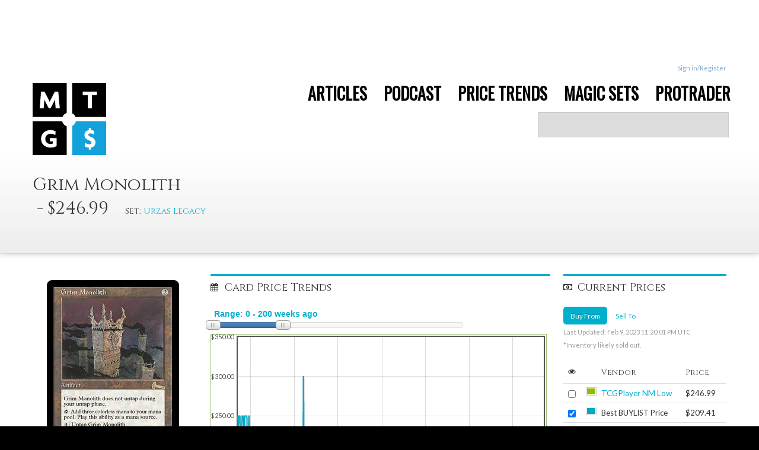

--- FILE ---
content_type: text/html;charset=utf-8
request_url: http://www.mtgprice.com/sets/Urzas_Legacy/Grim_Monolith
body_size: 156525
content:

















<!DOCTYPE HTML>
<!--[if lt IE 7]> <html class="no-js lt-ie9 lt-ie8 lt-ie7" lang="en" ng-app="mtg"> <![endif]-->
<!--[if IE 7]>    <html class="no-js lt-ie9 lt-ie8" lang="en" ng-app="mtg"> <![endif]-->
<!--[if IE 8]>    <html class="no-js lt-ie9" lang="en" ng-app="mtg"> <![endif]-->
<!--[if gt IE 8]><!--> <html class="no-js" lang="en" ng-app="mtg"> <!--<![endif]-->
<head>
	<title>Grim Monolith ($246.99) Price History from major stores  - Urzas Legacy - MTGPrice.com Values for Ebay, Amazon and hobby stores!</title>
	
	<meta charset="utf-8">
	
	<meta name="description" content="Grim Monolith (Urzas Legacy) ($246.99) Price History from major stores.">
	<meta name="author" content="MTGPrice.com">

	<meta name="viewport" content="width=device-width, initial-scale=1.0, maximum-scale=1.0, user-scalable=no">
	<meta name="apple-mobile-web-app-capable" content="yes">
	
	<meta property="og:title" content="Grim Monolith ($246.99) Price History from major stores  - Urzas Legacy - MTGPrice.com Values for Ebay, Amazon and hobby stores!" />
	<meta property="og:image" content="http://s.mtgprice.com/sets/Urzas_Legacy/img/Grim Monolith.full.jpg" />

	
        <link rel="stylesheet" href="https://fonts.googleapis.com/css?family=Lato:300,400,700">
        <link rel="stylesheet" href="https://fonts.googleapis.com/css?family=Cinzel:400">
        <link rel="stylesheet" href="https://ajax.googleapis.com/ajax/libs/jqueryui/1.9.1/themes/ui-lightness/jquery-ui.css">
    

    <script src="//tags-cdn.deployads.com/a/mtgprice.com.js" async ></script>


	<link rel="stylesheet" href="/taneLayout/css/font-awesome.css">

    <link rel="stylesheet" href="/taneLayout/libs/bootstrap/docs/assets/css/bootstrap.css">
    <link rel="stylesheet" href="/taneLayout/libs/bootstrap/docs/assets/css/bootstrap-responsive.css">

    
	<link rel="stylesheet" href="/taneLayout/css/application.css">
	<link rel="stylesheet" href="/taneLayout/css/header.css"> <!--TR-->
	<link rel="stylesheet" href="/taneLayout/css/proTrader.css"> <!--AY-->

    <script src="/taneLayout/libs/jquery/jquery.min.js"></script>
    <script src="/taneLayout/libs/jquery-ui/jquery-ui.min.js"></script>

    <script src="/taneLayout/libs/angular/angular.min.js"></script>

    <script src="/taneLayout/libs/angular-animate/angular-animate.min.js"></script>
    <script src="/taneLayout/libs/angular-payments.min.js"></script>

    <!-- for editing in collection -->
    <link href="/taneLayout/libs/angular-xeditable/dist/css/xeditable.css" rel="stylesheet">
    <script src="/taneLayout/libs/angular-xeditable/dist/js/xeditable.min.js"></script>

    <!-- toast messages -->
    <link href="/taneLayout/libs/angular-toasty/css/ng-toasty.css" rel="stylesheet">
    <script src="/taneLayout/libs/angular-toasty/js/ng-toasty.min.js"></script>

    <!-- sorting in collection -->
    <script type="text/javascript" src="/taneLayout/libs/angular-ui-sortable/sortable.min.js"></script>


    <script type="text/javascript" src="/taneLayout/js/angular/ng-index.js"></script>

    <!-- for type head -->
    <script type="text/javascript" src="/taneLayout/js/index/ui-bootstrap-custom-0.10.0.min.js"></script>
    <script type="text/javascript" src="/taneLayout/js/index/ui-bootstrap-custom-tpls-0.10.0.min.js"></script>

    <script src="/taneLayout/libs/tablesorter/jquery.tablesorter.min.js"></script>
		
	<link href="/taneLayout/js/plugins/msgGrowl/css/msgGrowl.css" rel="stylesheet">

	<script src="/taneLayout/js/libs/modernizr-2.5.3.min.js"></script>

	<link rel="stylesheet" type="text/css" href="https://fonts.googleapis.com/css?family=Oswald">
	
	<script type="text/javascript">

  var _gaq = _gaq || [];
  _gaq.push(['_setAccount', 'UA-15740029-4']);
  _gaq.push(['_setDomainName', 'mtgprice.com']);
  _gaq.push(['_trackPageview']);

  (function() {
    var ga = document.createElement('script'); ga.type = 'text/javascript'; ga.async = true;    
    ga.src = ('https:' == document.location.protocol ? 'https://' : 'http://') + 'stats.g.doubleclick.net/dc.js';    
    var s = document.getElementsByTagName('script')[0]; s.parentNode.insertBefore(ga, s);
  })();

</script>
<script type="text/javascript">
  var _kmq = _kmq || [];
  var _kmk = _kmk || 'f8ebf173d039e07e7e187d9cdf2ea18abdd69be0';
  function _kms(u){
    setTimeout(function(){
      var d = document, f = d.getElementsByTagName('script')[0],
      s = d.createElement('script');
      s.type = 'text/javascript'; s.async = true; s.src = u;
      f.parentNode.insertBefore(s, f);
    }, 1);
  }
  _kms('//i.kissmetrics.com/i.js');
  _kms('//doug1izaerwt3.cloudfront.net/' + _kmk + '.1.js');
</script>

<script>
var _prum = [['id', '52f2e343abe53d4d76000000'],
             ['mark', 'firstbyte', (new Date()).getTime()]];
(function() {
    var s = document.getElementsByTagName('script')[0]
      , p = document.createElement('script');
    p.async = 'async';
    p.src = '//rum-static.pingdom.net/prum.min.js';
    s.parentNode.insertBefore(p, s);
})();
</script>

<script type="text/javascript">
adroll_adv_id = "SKCB2UJMZVANVACUHUQ6CR";
adroll_pix_id = "HNCBKPAX2ZFS7A3KQDBBEV";
(function () {
var oldonload = window.onload;
window.onload = function(){
   __adroll_loaded=true;
   var scr = document.createElement("script");
   var host = (("https:" == document.location.protocol) ? "https://s.adroll.com" : "http://a.adroll.com");
   scr.setAttribute('async', 'true');
   scr.type = "text/javascript";
   scr.src = host + "/j/roundtrip.js";
   ((document.getElementsByTagName('head') || [null])[0] ||
    document.getElementsByTagName('script')[0].parentNode).appendChild(scr);
   if(oldonload){oldonload()}};
}());
</script>
    






<script src="//tags-cdn.deployads.com/a/mtgprice.com.js" async ></script>
</head>
<body>
<script type="text/javascript">var _kiq = _kiq || [];</script>
<script type="text/javascript">
  (function(){
    setTimeout(function(){
    var d = document, f = d.getElementsByTagName('script')[0], s = d.createElement('script'); s.type = 'text/javascript'; 
    s.async = true; s.src = '//s3.amazonaws.com/ki.js/49913/apk.js'; f.parentNode.insertBefore(s, f);
    }, 1);
  })();
</script>

<div id="wrapper">

    


<script type="text/javascript" src="/taneLayout/js/angular/ng-header.js"></script>
<script type="text/javascript" src="/taneLayout/js/angular/ng-settings.js"></script>
<script src="https://www.gstatic.com/firebasejs/7.1.0/firebase-app.js"></script>

<!-- TODO: Add SDKs for Firebase products that you want to use
     https://firebase.google.com/docs/web/setup#available-libraries -->
<script src="https://cdn.firebase.com/libs/firebaseui/3.5.2/firebaseui.js"></script>
<script src="https://www.gstatic.com/firebasejs/5.11.1/firebase-auth.js"></script>



<script>
    var isUesrLoggedIn = false;
    var isPro = false;
</script>
<script type="text/javascript">
  function toggleSignIn() {

          if (firebase.auth().currentUser) {
            // [START signout]
            firebase.auth().signOut();
            delete_cookie("gtoken");
             var xhr = new XMLHttpRequest();
             xhr.open("GET", "/userhavesignin", false);
             xhr.setRequestHeader('Content-type', 'application/json;charset=UTF-8');
             xhr.onreadystatechange = function() {
             if (this.readyState === 4 && this.status === 200) {
                var redirectUrl = getCookieValue("redirectTo");
                window.location.href = redirectUrl;

               }
              };

             xhr.send();
            // [END signout]
          }
       }
    function delete_cookie( name ) {
      document.cookie = name + '=; expires=Thu, 01 Jan 1970 00:00:01 GMT;';
    }
    function getCookieValue(a) {
        var b = document.cookie.match('(^|[^;]+)\\s*' + a + '\\s*=\\s*([^;]+)');
        return b ? b.pop() : '';
    }
 </script>
<script>
  // Your web app's Firebase configuration
   var firebaseConfig = {
      apiKey: "AIzaSyCg4pjJxGau08g3v-YM2JeIa45cfdwDYa4",
      authDomain: "mtgprice-94f62.firebaseapp.com",
      databaseURL: "https://mtgprice-94f62.firebaseio.com",
      projectId: "mtgprice-94f62",
      storageBucket: "mtgprice-94f62.appspot.com",
      messagingSenderId: "539622683706",
      appId: "1:539622683706:web:b257140f9f8e786a8c3103",
      measurementId: "G-5ST2LQ14ZH"
    };
  // Initialize Firebase
  firebase.initializeApp(firebaseConfig);
</script>
<script type="text/javascript">
function PopupCenter(url, title, w, h) {
    // Fixes dual-screen position                         Most browsers      Firefox
    var dualScreenLeft = window.screenLeft != undefined ? window.screenLeft : window.screenX;
    var dualScreenTop = window.screenTop != undefined ? window.screenTop : window.screenY;

    var width = window.innerWidth ? window.innerWidth : document.documentElement.clientWidth ? document.documentElement.clientWidth : screen.width;
    var height = window.innerHeight ? window.innerHeight : document.documentElement.clientHeight ? document.documentElement.clientHeight : screen.height;

    var systemZoom = width / window.screen.availWidth;
var left = (width - w) / 2 / systemZoom + dualScreenLeft
var top = (height - h) / 2 / systemZoom + dualScreenTop
    var newWindow = window.open(url, title, 'scrollbars=yes, width=' + w / systemZoom + ', height=' + h / systemZoom + ', top=' + top + ', left=' + left);

    // Puts focus on the newWindow
    if (window.focus) newWindow.focus();
}
</script>

<!-- Toasty controller, add this to your index page / default template -->
<div ng-controller="toasty-controller">
    <toasty-container toasty-defaults='{"timeout": 3000, "close-button":true}'></toasty-container>
</div>

<!-- BEGIN MAIN HEADER -->

<div id="topbar">
    
    <div class="container">
        <div id="top-nav">
			<div class="ad-tag" data-ad-name="resp_leader_1" data-ad-size="auto"></div>
            <script>(deployads = window.deployads || []).push({});</script>

            <ul class="pull-right">
                
                <li class="gitkit-navbar"></li>
                  
                <li><a href="#" onClick="PopupCenter('/oauth2callback?requesturl=/taneLayout/displayCard.jsp','Popup','500', '600');">Sign in/Register</a></li>

                  
                <!-- This will eventually be a link to email preferences and other user settings. -->
                <!-- <li><a href="javascript:;"><span class="badge badge-primary">1</span> New Message</a></li> -->
                
            </ul>

        </div>
        <!-- /#top-nav -->
    </div>
    <!-- /.container -->
</div>
<!-- /#topbar -->


<div id="header" class="clearfix">

    <div class="container">
        <div class="row">
            <div class="span2 mar-top-10 hidden-phone">
                <a class="logo-img" href="/"><img src="/images/logo2017.png"></a>
            </div>
            <div class="span2 mar-top-10 visible-phone">
                <a class="logo-img" href="/"><img src="/images/logo2017.png" height:64px></a>
            </div>

            <div class="span10  hidden-phone hidden-tablet">
                    <ul id="main-nav" class="nav pull-right">
                        <li class="">
                            <a href="http://blog.mtgprice.com">
                                <span>ARTICLES</span>
                            </a>
                        </li>

                        <li class=" ">
                            <a href="http://blog.mtgprice.com/category/mtg-fast-finance/">
                                <span>PODCAST</span>
                            </a>
                        </li>

                        <li class="dropdown ">
                            <a href="" class="dropdown-toggle" data-toggle="dropdown">
                                <span>PRICE TRENDS</span>
                            </a>

                            <ul class="dropdown-menu">
                                <li><a href="/taneLayout/mtg_price_tracker.jsp?period=DAILY">Today's Gainers and
                                    Losers</a></li>
                                <li><a href="/taneLayout/mtg_price_tracker.jsp?period=WEEKLY">Week's Gainers and
                                    Losers</a></li>
                                <li><a href="/arbitrageTool">MTGPrice.com "Free Money" Arbitrage Tool</a></li>
                                <li><a href="/quickList">QuickList Price Summary Tool - Standard</a></li>
                                <li><a href="/modernQuickList">QuickList Price Summary Tool - Modern</a></li>
                                <li><a href="/standardFoilQuickList">QuickList Price Summary Tool - Standard FOIL</a>
                                </li>
                                <li><a href="/modernFoilQuickList">QuickList Price Summary Tool - Modern FOIL</a></li>
                            </ul>
                        </li>

                        <li >
                            <a href="/magic-the-gathering-prices.jsp">
                                <span>MAGIC SETS</span>
                            </a>
                        </li>
<!--
                        <li class="dropdown ">
                            <a href="" class="dropdown-toggle" data-toggle="dropdown">
                                <span>COLLECTION</span>
                            </a>

                            <ul ng-controller="CollectionLists" class="dropdown-menu">
                                <li><a href="/userPages/collection.jsp">Add Cards/ Explore Collection</a></li>
                                <li><a href="/userPages/sellYourCards">Instant Cash Value of My Collection</a></li>
                                <li><a href="/userPages/wishlist">Wishlist</a></li>
                                
                            </ul>
                        </li>
-->
                        
                        <li>
                            <a href="https://www.mtgprice.com/try-protrader.htm">
                           
                                <span>PROTRADER</span>
                            </a>
                        </li>
                        
                    </ul>
                </div>

                 <div class="span10 search-mobile">

                        <div ng-controller="TypeaheadCtrl" class="search-bar">
                            <form class="form-search mar-none">
                                <input type="text"
                                       class="input-large search-query"
                                       default="BRAINSTORM, FETCH?"

                                       ng-model-options="{ debounce: 200 }"

                                       ng-model="headerSearch"
                                       typeahead-on-select="openCardsPage(headerSearch)"

                                       typeahead='card as (card.name + "  (" + formatSet(card.setName) + ")") for card in getCardsSearch($viewValue)'

                                       typeahead-loading="loadingCardsInHeader">

                                <!--<div type="submit" class="btn-blue" ng-click="openSearchPage(headerSearch)">
                                    <i ng-show="loadingCardsInHeader" class='icon-spinner icon-spinner-position icon-spin icon-large'></i>
                                    <i class='icon-search'></i>
                                     Search
                                </div>-->
                            </form>
                        </div>

                    </div>

                <div class="span4 visible-phone visible-tablet">
                    <div class="visible-phone mobile-btns">
                        <div class="btn-group">
                            <button class="btn dropdown-toggle nav-blue" data-toggle="dropdown" style="width:100px;">
                                Menu
                                <span class="caret"></span>
                            </button>
                            <ul class="dropdown-menu">
                                <!-- dropdown menu links -->
                                <li><a href="/">Home</a></li>
                                <li><a href="http://blog.mtgprice.com">Blog</a></li>
                                <li><a href="mailto:james@mtgprice.com?Subject=MTGPrice Help">Contact Us</a></li>
                                <li><a href="/how-it-works.jsp">How It Works</a></li>
                                <li class="gitkit-navbar-mobile"></li>
                                
                                <li><a href="#" onClick="PopupCenter('/oauth2callback','Popup','500', '600');">Sign in</a></li>
                                
                                
                                
                                
                            </ul>
                        </div>
                    </div>
                    <div class="visible-phone visible-tablet mobile-btns">
                        <div class="btn-group">
                            <button class="btn dropdown-toggle nav-blue" data-toggle="dropdown" style="width:100px;">
                                Cards
                                <span class="caret"></span>
                            </button>
                            <ul ng-controller="CollectionLists" class="dropdown-menu align-right">
                                <!-- dropdown menu links -->
                                <li><a href="/magic-the-gathering-prices.jsp">Browse Sets</a></li>
                                <li><a href="/taneLayout/mtg_price_tracker.jsp?period=DAILY">Today's Gainers and
                                    Losers</a></li>
                                <li><a href="/taneLayout/mtg_price_tracker.jsp?period=WEEKLY">Week's Gainers and
                                    Losers</a></li>
                               <!-- <li><a href="/arbitrageTool">MTGPrice.com "Free Money" Arbitrage Tool</a></li> -->
                                <li><a href="/quickList">QuickList Price Summary Tool - Standard</a></li>
                                <li><a href="/modernQuickList">QuickList Price Summary Tool - Modern</a></li>
                                <li><a href="/standardFoilQuickList">QuickList Price Summary Tool - Standard FOIL</a>
                                </li>
                                <li><a href="/modernFoilQuickList">QuickList Price Summary Tool - Modern FOIL</a></li>
                                <!-- <li><a href="/userPages/collection.jsp">Add Cards/ Explore Collection</a></li> -->
                                <!-- <li><a href="/userPages/wishlist">Wishlist</a></li> -->
                                <li ng-show="customLists.length"><span style="padding-right:15px;">My lists:</span></li>
                                <!-- <li ng-repeat="customList in customLists | orderBy:'customListName'"><a -->
                                 <!--        href="/userPages/collection.jsp?collectionId={{customList.id}}">- -->
                                 <!--    {{customList.customListName}}</a></li> -->
                                
                               <!--  <li ng-show="customLists.length && showAdd"><a data-toggle="modal" href="#addListModal"> -->
                               <!--     + create new list</a></li> -->
                               <!--  <li ng-show="customLists.length && showAddMessage"><a> -Free user collection limit -->
                               <!--      reached- </a></li> -->
                               <!--  <li><a href="/userPages/sellYourCards">Cash Value of My Collection</a></li> -->
                               <!--  <li><a href="/paid/linksForProUsers.jsp">ProTrader MoneyBoard</a></li> -->
                                <!-- <li><a href="/protrader/bestDeals">ProTrader Best deals</a></li> -->
                                <!-- <li><a href="http://forums.mtgprice.com">ProTrader Private Forums</a></li> -->
                                <!-- <li><a href="/userPages/fulllist">Power Search</a></li> -->
                            </ul>
                        </div>
                    </div>
                </div>
            </div>


                <!-- MOBILE NAV -->
            <!-- </div> -->
            <!-- /span -->
        <!-- </div> -->
    </div>
    <!-- /.container -->
</div>
<!-- /#header -->


<!-- Settings Modal -->
<div class="modal fade hide" id="preferences-modal" style="display: none;" aria-hidden="true"
     ng-controller="UserSettingsController">
    <div class="modal-header">
        <button type="button" class="close" data-dismiss="modal">&times;</button>
        <h3>Preferences</h3>
    </div>
    <div class="modal-body modal-body-spinner" ng-show="loading"></div>
    <div class="modal-body" ng-show="!loading">
        <!-- Eventually, this will help them choose their notifications, event types to show, vendors to display, default graph settings (timescale), currency etc. -->
        <span>By default, we show all vendors on the Price History pages. If you'd like to only see certain vendors by
            default, choose them below.</span>
            <div class="row">
               <div class="pull-right">
                   Power Search Option
                   <label class="checkbox">
                        <input ng-model="userSettings.useRowView" type="checkbox"><strong>Use Row View by Default</strong>
                    </label>
                </div>
            <div class="span3">
                <label class="checkbox">
                    <input ng-model="allChecked" ng-change="setAllChecked()" type="checkbox"><strong>Check/Uncheck all</strong>
                </label>
                <label class="checkbox" ng-repeat="(key, value) in userSettings.vendorGraphToggles" >
                    <input ng-model="userSettings.vendorGraphToggles[key]" type="checkbox">{{key}}
                </label>
            </div>
            <div class="span5">
                <div class="control-group form-inline">
                    <div class="controls">
                        <input ng-model="userSettings.numWeeksToShow" class="span1" type="text" maxlength="3" >
                        <span class="help-inline">Number of weeks to show by default</span>
                    </div>
                </div>
                <label class="checkbox">
                    <input ng-model="userSettings.overrideVendorGraph" type="checkbox"><strong>Use settings above? (Disable to use defaults)</strong>
                </label>
            </div>
        </div>
    </div>
    <div class="modal-footer">
        <a class="btn" data-dismiss="modal">Close</a>
        <a ng-click="saveUserSettings()" ng-disabled="loading" class="btn btn-primary" >Save changes</a>
    </div>
</div>
<!-- End Settings Modal -->


<!-- Email Modal -->
<div class="modal fade hide" id="email-modal" style="display: none;" aria-hidden="true"
     ng-controller="EmailSettingsController">
    <div class="modal-header">
        <button type="button" class="close" data-dismiss="modal">&times;</button>
        <h3>Email Settings</h3>
    </div>
    <div class="modal-body modal-body-spinner" ng-show="loading"></div>
    <div class="modal-body" ng-show="!loading">
        <p>You can subscribe and unsubscribe to our email alerts and briefings through the buttons below. ProTrader
            users can also control their Daily Briefing settings here.</p>

        <div>
            <label class="checkbox" ng-repeat="(key, value) in emailSettings.emailToggles" >
                <input ng-model="emailSettings.emailToggles[key]" type="checkbox">{{key}}
            </label>
        </div>
    </div>
    <div class="modal-footer" >
        <a class="btn" data-dismiss="modal">Close</a>
        <a ng-click="saveEmailSettings()" ng-disabled="loading" class="btn btn-primary" >Save changes</a>
    </div>
</div>
<!-- End Email Modal -->


<!-- Help Modal -->
<div class="modal fade hide" id="helpModal" style="display: none;" aria-hidden="true">
    <div class="modal-header">
        <button type="button" class="close" data-dismiss="modal">&times;</button>
        <h3>Help</h3>
    </div>
    <div class="modal-body">
        <p>Having problems? You can feel free to email us at <strong>james@mtgprice.com</strong>
        </p>
        <a href="mailto:james@mtgprice.com?Subject=MTGPrice Help" class="btn btn-primary">Contact Support</a>
    </div>
    <div class="modal-footer">
        <a href="javascript:;" class="btn" data-dismiss="modal">Close</a>
    </div>
</div>
<!-- End Help Modal -->

<!--Billing Modal -->
<div class="modal fade hide" id="billingModal" style="display: none;" aria-hidden="true" ng-controller="BillingInfoController">
    <div class="modal-header">
        <button type="button" class="close" data-dismiss="modal">&times;</button>
        <h3>Billing Information</h3>
    </div>
    <div class="modal-body">
        <div class="alert alert-danger" role="alert" ng-show="subscription.daysLeft < 61">Your card will expire in the next {{subscription.daysLeft}} days</div>
        <dl class="dl-horizontal">
            <div ng-show="subscription.trialEnd">
                <dt>Promo period end:</dt><dd><strong>{{subscription.trialEnd | date:'mediumDate'}}</strong></dd>
            </div>
            <dt>Plan:</dt><dd>
                <em ng-show="subscription.trialEnd">{{subscription.plan.name || '-'}}</em>
                <span ng-show="!subscription.trialEnd">{{subscription.plan.name || '-'}}</span>
            </dd>
            <dt>Price:</dt>
            <dd>
                <em ng-show="subscription.trialEnd">{{(subscription.plan.amount/100 | currency) || '-'}}</em>
                <span ng-show="!subscription.trialEnd">{{(subscription.plan.amount/100 | currency) || '-'}}</span>
            </dd>
            <dt>Billing period:</dt>
            <dd>
                <em ng-show="subscription.trialEnd">{{(subscription.plan.intervalCount + ' ' + subscription.plan.interval) || '-'}}</em>
                <span ng-show="!subscription.trialEnd">{{(subscription.plan.intervalCount + ' ' + subscription.plan.interval) || '-'}}</span>
            </dd>
            <dt>Next billing date:</dt>
            <dd>
                <em ng-show="subscription.trialEnd">{{(subscription.currentPeriodEnd | date:'mediumDate') || '-'}}</em>
                <span ng-show="!subscription.trialEnd">{{(subscription.currentPeriodEnd | date:'mediumDate') || '-'}}</span>
            </dd>
        </dl>
        <div class="form-inline form-group" style="margin-bottom:10px;">
            <input class="form-control" ng-model="promoCode" type="text" placeholder="Promo Code"/>
            <button type="button" ng-show="!showSignUpBtn" ng-click="validatePromo()" class="btn btn-primary" ng-disabled="!promoCode">Validate</button>
            <button type="button" ng-show="!showSignUpBtn" ng-click="clearPromo()" class="btn" ng-disabled="!promoCode">Clear</button>
            <button type="button" ng-show="showSignUpBtn" ng-click="usePromo()" class="btn btn-primary">Make me a ProTrader!</button>
        </div>

        <button class="btn billing-history-btn" ng-model="showSubscriptionHistory" ng-click="showSubscriptionHistory = !showSubscriptionHistory;" ng-show="history">Billing History</button>
        <div ng-show="showSubscriptionHistory">
            <table ng-show="!loading" class="table">
                <thead>
                <th>Date</th>
                <th>Amount</th>
                <th>Id</th>
                </thead>
                <tbody>
                <tr ng-repeat="charge in history | orderBy:'created':true ">
                    <td>{{(charge.created * 1000) | date:'mediumDate'}}</td>
                    <td>{{(charge.amount/100 | currency) || '-'}}</td>
                    <td>{{charge.id || '-'}}</td>
                </tr>
                </tbody>
            </table>
        </div>

        <div class="alert alert-danger" role="alert" ng-show="validation_error">{{validation_error}}</div>
        <div class="alert alert-success" role="alert" ng-show="validation_success">{{validation_success}}</div>
        <div class="alert alert-info" role="alert" ng-show="loading">Loading...</div>

    </div>
    <div class="modal-footer">
        <a href="javascript:;" class="btn" data-dismiss="modal">Close</a>
    </div>
</div>

<!--ProTrader Settings Modal -->
<div class="modal fade hide" id="proTraderSettingsModal" style="display: none;" aria-hidden="true">
    <div class="modal-header">
        <button type="button" class="close" data-dismiss="modal">&times;</button>
        <h3>ProTrader Settings</h3>
    </div>
    <div class="modal-body">
        <p>Need to cancel your ProTrader subscription? Just click the button below and your subscription will be
            immediately cancelled.</p>
        <a href="/paid/cancelProTrader.jsp" class="btn btn-secondary">Cancel ProTrader Subscription</a>
    </div>
    <div class="modal-footer">
        <a href="javascript:;" class="btn" data-dismiss="modal">Close</a>
    </div>
</div>
<!-- End ProTrader Settings Modal -->

<!--Add list modal-->
<div ng-controller="AddCollection" class="modal hide fade" id="addListModal"
     style="width:50%;margin-left:-25%; min-width:500px">
    <div class="modal-header">
        <button type="button" class="close" data-dismiss="modal" aria-hidden="true">&times;</button>
        <h3>Add new collection list</h3>
    </div>
    <div class="modal-body">
        <form>
            Collection name: </br>
            <input type="text" name="input" id="ListCollectionName" ng-model="addlistmodel" ng-minlength="3" ng-maxlength="14"></br>
            <button ng-disabled="loading" ng-click="submitAddList(addlistmodel)" id="addlist" class="btn btn-primary">
                <i ng-show="loading" class="icon-spinner icon-spin"></i>
                Add
            </button>
        </form>
        <div ng-show="add_error" class="alert alert-error" style="margin-bottom:0;">{{add_error}}</div>
    </div>
</div>
<!-- END Add list modal-->


<!-- END MAIN HEADER -->
    <div class="card-title">
        <div class="container">
            <div class="row">
                <div class="span12">
                    <div class="row">
                        <div class="span4">
                            <h2 id="card-name" class="card-name">Grim Monolith
                                &nbsp-&nbsp$246.99&nbsp &nbsp
                                <div class="small-set">Set:&nbsp<a
                                        href='/spoiler_lists/Urzas_Legacy'>Urzas Legacy
                                </a></div>
                            </h2>
                        </div>
                        <div class="span8">
                            <div class="ad-tag" data-ad-name="resp_leader_2" data-ad-size="auto"></div>
                            <script>(deployads = window.deployads || []).push({});</script>
                        </div>
                        <!--<div class="span3 buy-btn">
                            <a href="/Redirector?url=http://www.channelfireball.com&vendor=channelFireball" id="card-buy"
                               class="btn btn-primary btn-medium"><i class="icon-shopping-cart"></i>&nbsp
                                Buy 
                            </a>
                            <br>From: ChannelFireball
                        </div>-->
                    </div>
                    <div class="row">
                        <div class="span12">
                            <ul class="nav nav-pills">
                                <li class="visible-phone visible-tablet">
                                    <a id="imageButton" onclick="$('#heroPhone').show(); $('#imageButton').hide();"
                                       href="#"><i class="icon-picture"></i>&nbsp View Card</a>
                                    <img hidden id="heroPhone" src="http://s.mtgprice.com/sets/Urzas_Legacy/img/Grim Monolith.full.jpg">
                                </li>
                                <!-- These will be added once the collection tool is complete
                                    <li><a href="#"><i class="icon-plus-sign"></i>&nbsp Add to Collection</a></li>
                                    <li><a href="#"><i class="icon-bookmark"></i>&nbsp Add to Wishlist</a></li>
                                    Also list how many you own.
                                -->
                        </div>
                    </div>
                </div>
            </div>
            <!-- end row -->
        </div>
    </div>
    <div id="card-details">
        <div class="container">
            <div class="row">
                <div class="span3 hidden-tablet hidden-phone">
                    <div class="sidebar">
                        <div class="card-img"><img id="hero" src="http://s.mtgprice.com/sets/Urzas_Legacy/img/Grim Monolith.full.jpg">
                        </div>
                        <br/>

                        <p>
                            <a href='/Redirector?url=https://www.tcgplayer.com/search/magic/product?q=Grim+Monolith&vendor=tcgplayer' target='_blank' class='buyCardLink btn btn-primary btn-medium' id='buyCardLink-LowestShoppingCart'><i class='icon-shopping-cart mar-top-10'></i>&nbsp; Buy for $246.99</a><br>From: TCG Player
                        </p>

                        <p>
                        <table class="txt-small align-left">
                            <tr>
                                <td width="30%" valign="top"></td>
                                <td width="70%"></td>
                            </tr>
                            <tr><td valign="top">Card Color:</td><td></b>	Art&nbsp&nbsp</td></tr><tr><td valign="top">Mana Cost</td><td></b>	2&nbsp&nbsp</td></tr><tr><td valign="top">Type & Class:</td><td></b>	Artifact<br/></td></tr><tr><td valign="top">Card Text:</td><td></b>	Grim Monolith doesn't untap during your untap step.    {T}: Add {3} to your mana pool.    {4}: Untap Grim Monolith.<br/></td></tr><tr><td valign="top">Flavor Text:</td><td></b>	Part prison, part home.</td></tr><tr><td valign="top">Artist:</td><td>		Chippy<br/></td></tr><tr><td valign="top">Rarity:</td><td></b>		R&nbsp&nbsp</td></tr><tr><td valign="top">Card #:</td><td></b>		126/143</td></tr>
                        </table>
                        </p>
                    </div>
                </div>
                <!-- / span -->
                <div class="span9 small6 price-wrap">
                    <div class="row-fluid">
                        <div id="GraphSpan" class="span8 small4 section-border">
                            <h3 id="GraphHeader" class="disp-inline"><i class="icon-calendar i-header"></i>Card Price
                                Trends</h3>

                            <div class="row-fluid">
                                <div class="span9">
                                    <div class="mar-bot-10">
                                        <input id="amount" type="text"
                                               style="margin:0; border: 0; color: #00AFCC; font-weight: bold; border:none; box-shadow:none">

                                        <div id="slider-range"
                                             class="ui-slider ui-slider-horizontal ui-widget ui-widget-content ui-corner-all"
                                             aria-disabled="false"></div>
                                    </div>

                                </div>
                            </div>
                            <div class="row-fluid">
                                <div id="priceGraph" class="graph-wrap"></div>
                            </div>
                            <div class="row-fluid">
                               <label class="checkbox"><input type="checkbox" id="drawSetReleaseDates" class="redrawGraph disabledCheckbox"> Show set release dates</label>
                                <label class="checkbox"><input type="checkbox" id="drawModernPTQ" class="redrawGraph disabledCheckbox"> Show Modern PTQ seasons</label>
                                <label class="checkbox"><input type="checkbox" id="drawStandardPTQ" class="redrawGraph disabledCheckbox"> Show Standard PTQ seasons</label>
                                <label class="checkbox"><input type="checkbox" id="drawStandardLegal" class="redrawGraph disabledCheckbox"> Show Standard rotation dates</label>
                                <label class="checkbox"><input type="checkbox" id="drawProTourDates" class="redrawGraph disabledCheckbox"> Show Constructed Pro Tour dates</label>
                            </div>

                        </div>
                        <!--/GraphSpan-->

                        <div id="VendorSpan" class="span4 small2 section-border">
                            <h3 id="VendorHeader"><i class="icon-money i-header"></i>Current Prices
                                <div class="btn-group float-R"></div>
                            </h3>
                            <div class="sub-nav mar-bot-5">
                                <ul class="nav nav-pills mar-bot-0">
                                    <li class="active" id="buyPricePillLi"><a href="#" id="buyPricePill">Buy From</a>
                                    </li>
                                    <li id="sellPricePillLi"><a href="#" id="sellPricePill">Sell To</a></li>
                                    
                                </ul>

                                <p id="graphLastUpdated" class="meta2">Last Updated: Feb 9, 2023 11:20:01 PM UTC <br/>
                                *Inventory likely sold out.
                                </p>
                            </div>
                            <div id="graphControls">
                                <table id="graph-table" class="table">
                                    <thead style="font-family:'Cinzel', serif; ">
                                    <tr>
                                        <td style="padding-right:0"><i class="icon-eye-open"></i></td>
                                        <td></td>
                                        <td>Vendor</td>
                                        <td id="priceOrQuantity">Price</td>
                                    </tr>
                                    </thead>
                                    <tbody>
                                    <!-- Filled in with JS -->
                                    </tbody>
                                </table>
                                Spread: $37.58 <br/>
                                Lowest vendor: TCG Player ($246.99) <br/>
                                Best
                                buylist: TCG Player
                                ($209.41) <br/>

                            </div>
                            
                            <div class="row-fluid" id="banner_ad_space">
                                <div class="ad-tag" data-ad-name="300x250" data-ad-size="300x250" ></div>
                                <script src="//tags-cdn.deployads.com/a/mtgprice.com.js" async ></script>
                                <script>(deployads = window.deployads || []).push({});</script>
                                <br/>
                            </div>
                            
                        </div>
                        <!--/ VendorSpan-->
                    </div>
                </div>
            </div>
            <!--/row-->
        </div>
    </div>

    <div id="related">
        <div class="container">
            <div class="row">
                
                






<div class="span3 small3">
	<div class="related-node">
		<h5>All Printings of This Card</h5>
		<div style="color:#1D354D"><div><a href="/sets/Urzas_Legacy_Foil/Grim_Monolith" style="font-size:110%">Urzas_Legacy_Foil</a><div class="meta2 mar-bot-10">Price: $3299.99  &nbsp; &nbsp;  Change: +0.00</div></div><div><a href="/sets/Urzas_Legacy/Grim_Monolith" style="font-size:110%">Urzas_Legacy</a><div class="meta2 mar-bot-10">Price: $246.99  &nbsp; &nbsp;  Change: +0.00</div></div></div>
	</div>
</div>
                
                




<div class="span3 small3">
    <div class="related-node">
        <h5>Also From This Set</h5>

        <p>
            <a href="/sets/Urzas_Legacy/Radiant,_Archangel" class="larger">Radiant, Archangel</a>

        <p>

        <div class="meta">
            Set: <a href="/spoiler_lists/Urzas_Legacy">Urzas Legacy</a>
        </div>
        </p>
            <div class="meta"> Fair Trade Price: $7.88</div>
        </p>

        <div class="related-img">
            <a href="/sets/Urzas_Legacy/Radiant,_Archangel"><img src="http://s.mtgprice.com/sets/Urzas_Legacy/img/Radiant, Archangel.full.jpg"></a>
        </div>
    </div>
</div>
                
                













<div class="span3 small3">
    <div class="related-node">
        <h5>Today's Biggest Gainer</h5><p>

        <a href="/sets/Theros_Beyond_Death/Nyxbloom_Ancient_(Extended_Art)" class='larger'>Nyxbloom Ancient (Extended Art)</a>
        <p>

        <div class="meta">Set: <a href="/spoiler_lists/Theros_Beyond_Death">Theros Beyond Death</a>
        </div>
        </p>
        <p>

        <div class="meta">Fair Trade Price: $33.07 (+33.07)
        </div>
        </p>
        </p>
        <div class="related-img">
            <a href="/sets/Theros_Beyond_Death/Nyxbloom_Ancient_(Extended_Art)" ><img src="http://s.mtgprice.com/sets/Theros_Beyond_Death/img/Nyxbloom Ancient (Extended Art).full.jpg"></a>
        </div>
    </div>
</div>
                
                
                



<div class="span3 small3">
<div class="related-node related-action">
	
	<h5>Become a ProTrader</h5>
	<p>
		<a href="https://www.mtgprice.com/try-protrader.htm" class="larger">We built ProTrader for people who are serious about making money from MTG.</a>
		<p><img src="http://www.mtgprice.com/images/3stepsProTrader.png"></p>
	</p>
		<ul>
			<li>Daily ProTrader Emails</li>
			<li>Powerful Research Tools</li>
			<li>Access to Inventory Data</li>
			<!-- TODO: Protraders get a link to money board here instead, plus other tools. -->
				
			</ul>
			<div class="align-center"><a href="https://www.mtgprice.com/try-protrader.htm" class="btn btn-small btn-primary">Sign Up Now!</a></div>
	</div>
</div>
                
            </div>
        </div>
    </div>
    <!--/related-->

    <div id="footers" class="footer-wrap">
	<div id="pre-footer" style="height:270px">
		<div class="container">
			<div class="row" style="background-color: #EEEEEE">
				<div class="span6 footer-pad">
				    <a class="logo-img" href="/"><img src="/images/logo2017.png" align=left style="padding-right:10px"></a>
                    <span class='mtgprice-blue' style="font-size: 36px; font-family: 'Oswald Regular', 'Oswald', sans-serif; font-weight: 800; margin-top: -4px; display: block; line-height: 1.2em;">THE WORLD'S LEADING<br/> MAGIC: THE GATHERING<br/>FINANCE COMMUNITY</span>
				</div><!-- /span -->
				<div class="span6 footer-pad">
                    <div class="ad-tag" data-ad-name="sticky_mrec" data-ad-size="auto"></div>
                    <script>(deployads = window.deployads || []).push({});</script>
                </div><!-- /span -->

			</div><!-- /row -->
		</div>
	</div><!-- /pre-footer -->

	<div id="footer">
		<div class="container">
			<div class="row">
				<div class="span6">
					(c) 2020 Advoca Inc.
					 <br/>All Magic: the Gathering images and descriptions (c) Wizards of the Coast.
				</div> <!-- /span6 -->				
			<div id="builtby" class="span6">
				<a href="/privacyPolicy.jsp">Privacy Policy</a>
				&nbsp;&nbsp;&nbsp;	
				<a href="/termsAndConditions.jsp">Terms and Conditions</a>	
			</div> <!-- /.span6 -->			
			</div> <!-- /row -->		
		</div> <!-- /container -->	
	</div> <!-- /#footer -->
</div>

</div>
<!-- end wrapper-->


<script src="/taneLayout/js/libs/jquery.ui.touch-punch.min.js"></script>

<script src="/taneLayout/libs/bootstrap/docs/assets/js/bootstrap.min.js"></script>

<script src="/taneLayout/js/Theme.js"></script>
<script src="/taneLayout/js/Charts.js"></script>

<script src="/taneLayout/js/plugins/excanvas/excanvas.min.js"></script>
<script src="/taneLayout/js/plugins/flot/jquery.flot.js"></script>
<script src="/taneLayout/js/plugins/flot/jquery.flot.pie.js"></script>
<script src="/taneLayout/js/plugins/flot/jquery.flot.orderBars.js"></script>
<script src="/taneLayout/js/plugins/flot/jquery.flot.tooltip.min.js"></script>
<script src="/taneLayout/js/plugins/flot/jquery.flot.resize.js"></script>

<script src="/taneLayout/js/demos/charts/line.js"></script>
<script src="/taneLayout/js/demos/charts/donut.js"></script>

<script src="/taneLayout/js/plugins/msgGrowl/js/msgGrowl.js"></script>
<script src="/taneLayout/js/search-autocomplete.js"></script>
<script src="/taneLayout/js/jquery.cookie.js"></script>
<script src="/taneLayout/js/arrow60.js"></script>
<script>
$(function () {
	Theme.init ();
});
</script>
<script>
    
    function getSetReleaseDates() {
        return [{"name":"M15","date":"1405666800000","$$hashKey":"object:2572"},{"name":"JOU","date":"1399014000000","$$hashKey":"object:2573"},{"name":"BNG","date":"1391760000000","$$hashKey":"object:2574"},{"name":"THS","date":"1380265200000","$$hashKey":"object:2575"},{"name":"M14","date":"1374217200000","$$hashKey":"object:2576"},{"name":"DGM","date":"1367564400000","$$hashKey":"object:2577"},{"name":"GTC","date":"1359705600000","$$hashKey":"object:2578"},{"name":"RTR","date":"1349420400000","$$hashKey":"object:2579"},{"name":"M13","date":"1342162800000","$$hashKey":"object:2580"},{"name":"AVR","date":"1336114800000","$$hashKey":"object:2581"},{"name":"DKA","date":"1328256000000","$$hashKey":"object:2582"},{"name":"INN","date":"1317366000000","$$hashKey":"object:2583"},{"name":"M12","date":"1310713200000","$$hashKey":"object:2584"},{"name":"NPH","date":"1305270000000","$$hashKey":"object:2585"},{"name":"MBS","date":"1296806400000","$$hashKey":"object:2586"},{"name":"SOM","date":"1285916400000","$$hashKey":"object:2587"},{"name":"M11","date":"1279263600000","$$hashKey":"object:2588"},{"name":"ROE","date":"1272006000000","$$hashKey":"object:2589"},{"name":"WWK","date":1265378400000,"$$hashKey":"object:2590"},{"name":"ZKR","date":"1254466800000","$$hashKey":"object:2591"},{"name":"M10","date":"1247814000000","$$hashKey":"object:2592"},{"name":"ARB","date":"1241074800000","$$hashKey":"object:2593"},{"date":1411689600000,"name":"KTK","$$hashKey":"object:2594"},{"date":1421971200000,"name":"FRF","$$hashKey":"object:2595"},{"date":1427414400000,"name":"DTK","$$hashKey":"object:2596"},{"date":1437091200000,"name":"ORI","$$hashKey":"object:2597"},{"date":1443790800000,"name":"BFZ","$$hashKey":"object:2598"},{"date":1453471200000,"name":"OGW","$$hashKey":"object:2599"},{"date":1460116800000,"name":"SOI","$$hashKey":"object:2600"},{"date":1469188800000,"name":"EMN","$$hashKey":"object:2601"}];
    }
    function getModernPTQs() {
        return [{"start":1324857600000,"end":1333238400000,"$$hashKey":"object:673"},{"start":1356134400000,"end":1363478400000,"$$hashKey":"object:674"},{"start":1402124400000,"end":1408863600000,"$$hashKey":"object:675"},{"end":1428969600000,"start":1421193600000,"$$hashKey":"object:676"},{"end":1437782400000,"start":1430438400000,"$$hashKey":"object:677"},{"start":1468684800000,"end":1476028800000,"$$hashKey":"object:678"},{"start":1476547200000,"end":1484499600000,"$$hashKey":"object:679"}];
    }

    function getStandardPTQs() {
        return [{"start":1271462400000,"end":1280016000000,"$$hashKey":"object:272"},{"start":1302912000000,"end":1311120000000,"$$hashKey":"object:273"},{"start":1333756800000,"end":1344729600000,"$$hashKey":"object:274"},{"start":1363996800000,"end":1376179200000,"$$hashKey":"object:275"},{"start":1385942400000,"end":1394352000000,"$$hashKey":"object:276"},{"end":1428969600000,"start":1421193600000,"$$hashKey":"object:277"},{"start":1440259200000,"end":1448211600000,"$$hashKey":"object:278"},{"start":1453568400000,"end":1460908800000,"$$hashKey":"object:279"},{"start":1461427200000,"end":1468166400000,"$$hashKey":"object:280"}];
    }

    function getProTours() {
        return [{"start":1266537600000,"end":1266710400000,"type":"Standard","$$hashKey":"object:353"},{"start":1275004800000,"end":1275177600000,"type":"Block","$$hashKey":"object:354"},{"start":1283472000000,"end":1283644800000,"type":"Extended","$$hashKey":"object:355"},{"start":1291852800000,"end":1292112000000,"type":"Worlds","$$hashKey":"object:356"},{"start":1297296000000,"end":1297555200000,"type":"Standard","$$hashKey":"object:357"},{"start":1307664000000,"end":1307836800000,"type":"Block","$$hashKey":"object:358"},{"start":1307836800000,"end":1315094400000,"type":"Modern","$$hashKey":"object:359"},{"start":1321488000000,"end":1321747200000,"type":"Worlds","$$hashKey":"object:360"},{"start":1328832000000,"end":1329004800000,"type":"Standard","$$hashKey":"object:361"},{"start":1336694400000,"end":1336867200000,"type":"Block","$$hashKey":"object:362"},{"start":1350604800000,"end":1350777600000,"type":"Modern","$$hashKey":"object:363"},{"start":1360886400000,"end":1361059200000,"type":"Standard","$$hashKey":"object:364"},{"start":1368748800000,"end":1368921600000,"type":"Block","$$hashKey":"object:365"},{"start":1381449600000,"end":1381622400000,"type":"Standard","$$hashKey":"object:366"},{"start":1392940800000,"end":1393113600000,"type":"Modern","$$hashKey":"object:367"},{"start":1400198400000,"end":1400371200000,"type":"Block","$$hashKey":"object:368"},{"start":1406851200000,"end":1407024000000,"type":"Standard","$$hashKey":"object:369"},{"start":1412899200000,"end":1413072000000,"type":"Standard","$$hashKey":"object:370"},{"start":1423180800000,"end":1423353600000,"type":"Modern","$$hashKey":"object:371"},{"start":1428624000000,"end":1428796800000,"type":"Standard","$$hashKey":"object:372"},{"start":1438300800000,"end":1438473600000,"type":"Standard","$$hashKey":"object:373"},{"type":"BFZ","end":1445184000000,"start":1445011200000,"$$hashKey":"object:374"},{"type":"OGW","start":1454691600000,"end":1454864400000,"$$hashKey":"object:375"},{"type":"SOI","start":1461340800000,"end":1461513600000,"$$hashKey":"object:376"}];
    }
    function getStandardRotationDates() {
        return [{"date":1254441600000,"$$hashKey":"object:617"},{"date":1285891200000,"$$hashKey":"object:618"},{"date":1317340800000,"$$hashKey":"object:619"},{"date":1317340800000,"$$hashKey":"object:620"},{"date":1380240000000,"$$hashKey":"object:621"},{"date":1411689600000,"$$hashKey":"object:622"},{"date":1438473600000,"$$hashKey":"object:623"},{"date":1443744000000,"$$hashKey":"object:624"}];
    }
</script>

<script src="/taneLayout/js/displayCard.js"></script>
<script type="text/javascript">
var results = [
	{
              "color": "rgb(143,190,0)",
              "label": "TCGPlayer NM Low - $246.99",
              "lines": { "show": true, "fill": true },
              "disabled": true,
              "data": [[1538251498000,119.62],[1538574343000,119.62],[1539680877000,119.57],[1541420678000,120.15],[1542108584000,119.92],[1542370380000,118.80],[1542669896000,118.80],[1542897685000,118.80],[1543139279000,118.84],[1543513761000,115.91],[1543922744000,112.34],[1544186773000,111.30],[1544432624000,110.22],[1544705428000,110.22],[1545042913000,109.30],[1545340460000,109.30],[1545645820000,110.66],[1546089993000,110.17],[1546314983111,85.0],[1548303578382,87.99],[1548579141581,100.0],[1548662893355,100.0],[1548749507174,100.0],[1548836359160,100.0],[1548872216840,100.0],[1548922120560,100.0],[1549009105482,99.99],[1549074432862,99.99],[1549094710855,99.99],[1549179278259,99.99],[1549268562684,99.99],[1549352719418,99.99],[1549439253126,104.99],[1549525531474,104.99],[1549611771923,105.19],[1549697916755,105.19],[1549784860080,110.24],[1549871377456,110.24],[1549957541890,110.24],[1550043396000,110.24],[1550129924468,110.24],[1550217274550,110.24],[1550304583463,110.24],[1550391566382,97.37],[1550475590113,97.37],[1550562232543,104.99],[1550647943186,104.99],[1550734664349,104.98],[1550821167607,104.98],[1550907687507,104.98],[1550993947744,104.98],[1551080293062,104.98],[1551166795054,104.98],[1551253222362,104.98],[1551339455265,104.99],[1551425768818,104.99],[1551512175521,104.99],[1551598814583,99.99],[1551685036692,103.49],[1551771478530,103.49],[1551857893573,103.49],[1551944817774,103.49],[1552030802243,102.99],[1552117654151,102.99],[1552203709140,102.99],[1552290284862,102.99],[1552376448188,102.99],[1552908513792,111.08],[1552981626519,111.08],[1553068094067,111.08],[1553154171347,119.98],[1553239300549,118.75],[1553325714754,110.48],[1553412085930,110.48],[1553498596194,110.48],[1553584915052,110.48],[1553671442831,111.08],[1553757841082,110.35],[1553844292990,110.35],[1553930586362,110.35],[1554017236873,110.35],[1554103823765,110.35],[1554189824423,110.35],[1554276362398,110.35],[1554362816563,110.35],[1554449260776,110.35],[1554535724071,119.5],[1554622285835,119.5],[1554708645691,117.08],[1554794886634,117.08],[1554881568113,117.08],[1554968044410,117.08],[1555054435376,117.08],[1555141275231,117.08],[1555227693260,117.08],[1555314596997,109.98],[1555400998204,109.98],[1555486668742,109.98],[1555573476595,119.5],[1555659835494,119.5],[1555746098985,119.5],[1555832496556,122.97],[1555919279920,123.08],[1556005360576,124.95],[1556092377151,124.95],[1556179206157,128.58],[1556265242989,120.48],[1556351290583,120.48],[1556437613605,116.99],[1556524993005,115.99],[1556611314412,115.99],[1556697705000,115.99],[1556872133455,115.99],[1556958226708,115.99],[1557043413332,115.99],[1557129741901,115.99],[1557216829003,115.99],[1557303151876,115.99],[1557389227153,123.08],[1557475556882,123.08],[1557561681461,123.08],[1557648353362,123.08],[1557735121327,123.08],[1557821375595,124.95],[1557907638402,128.58],[1557994005316,128.58],[1558080146154,140.98],[1558166646273,141.08],[1558249878034,149.98],[1558336327335,149.98],[1558422691333,160.0],[1558509081673,175.55],[1558595544343,198.97],[1558681880863,197.99],[1558768271432,197.99],[1558854681733,197.99],[1558941129081,197.99],[1559027488861,197.99],[1559113877696,197.99],[1559200287687,197.99],[1559286715072,170.93],[1559373087745,163.37],[1559459461549,174.99],[1559545917895,174.99],[1559632249684,154.34],[1559718679825,174.99],[1559805099222,174.98],[1559870432462,174.98],[1559891476307,174.98],[1559977871427,174.98],[1560064254930,174.98],[1560150658769,174.98],[1560409863602,169.5],[1560496258185,169.49],[1560582688591,169.49],[1560669056875,169.49],[1560755464091,174.98],[1560841866314,174.98],[1560928262697,174.98],[1561014661040,174.98],[1561101107712,167.49],[1561187483686,167.49],[1561273870332,167.49],[1561360267460,167.49],[1561446682304,162.49],[1561533085186,162.49],[1561619475270,162.49],[1561705880648,162.49],[1561792264667,162.49],[1561878645537,162.49],[1561965064035,162.49],[1562224305824,162.49],[1562397073360,162.49],[1562483482208,162.49],[1562569881505,162.49],[1562656278569,162.49],[1562742674026,162.49],[1562829075687,150.0],[1562915480457,150.0],[1563001885749,150.0],[1563088260431,150.0],[1563174678914,150.0],[1563261059535,150.0],[1563347457269,150.0],[1563433866230,142.99],[1563520237692,150.0],[1563606638256,142.99],[1563693074219,142.99],[1563779464344,145.99],[1563865881158,145.99],[1563952250725,145.99],[1564038650305,140.99],[1564125060841,140.99],[1564211460483,140.99],[1564297844255,140.99],[1564384245753,140.99],[1564470650039,145.99],[1564557051155,145.5],[1564643488293,139.99],[1564729888756,140.99],[1564816252906,140.99],[1564902684679,140.99],[1564989055706,140.99],[1565075459191,140.99],[1565161879950,140.99],[1565248256131,139.99],[1565421137623,135.99],[1565507448907,135.99],[1565593886856,135.99],[1565680250975,135.99],[1565766644795,135.99],[1565853055761,135.99],[1565939472351,135.99],[1566015366952,135.99],[1566025872021,135.99],[1566112268988,135.99],[1566198641349,135.99],[1566216294845,135.99],[1566284920248,135.99],[1566302192949,135.99],[1566371448593,135.99],[1566430592408,135.99],[1566457858382,135.99],[1566544265141,135.99],[1566562307694,135.99],[1566630696551,135.99],[1566717058417,135.99],[1566737023879,135.99],[1566803460622,135.99],[1566886508977,140.99],[1566889838676,140.99],[1566976250322,140.99],[1567057360369,140.99],[1567062641742,140.99],[1567149092780,140.99],[1567235463449,140.99],[1567321880936,140.99],[1567395741565,140.99],[1567408263561,140.99],[1567485083023,140.99],[1567494656766,140.99],[1567581113529,140.99],[1567616436655,140.99],[1567667460216,140.99],[1567753866458,140.99],[1567826238615,140.99],[1567840247485,140.99],[1567918137661,140.99],[1567926666025,140.99],[1568013087588,140.99],[1568096417332,140.99],[1568099479346,140.99],[1568185868560,140.99],[1568263707586,140.99],[1568272285985,140.99],[1568425445838,139.99],[1568635868287,139.99],[1568812322986,139.49],[1568897838528,139.49],[1568988060426,139.49],[1569041742626,139.49],[1569122056842,139.49],[1569181493888,139.49],[1569244248170,139.49],[1569327134930,139.49],[1569507057307,137.98],[1569595353774,135.98],[1569771865312,135.98],[1569806579074,135.98],[1569909958284,135.94],[1569932319920,135.94],[1569993594487,134.98],[1570083942227,134.94],[1570199204326,134.94],[1570339627771,134.98],[1570511399944,152.04],[1570628298324,152.04],[1570689690618,152.04],[1570757351439,152.04],[1570777932990,152.04],[1570864306798,152.04],[1570950720017,148.36],[1571037148727,148.36],[1571123564023,145.99],[1571209974150,126.99],[1571296318898,126.99],[1571382773752,126.99],[1571469177352,126.99],[1571555570159,126.99],[1571641938653,126.99],[1571728350366,138.8],[1571814758173,138.8],[1571901140295,138.8],[1571987533915,134.99],[1572073930457,134.99],[1572160353789,134.8],[1572246753043,133.95],[1572333156413,133.95],[1572419544680,133.95],[1572505958388,133.95],[1572592341774,133.95],[1572678731052,133.95],[1572765113115,133.95],[1572851560290,133.95],[1572937944871,133.95],[1573024317546,133.95],[1573110753604,133.95],[1573197129581,133.95],[1573283532718,134.8],[1573369928946,134.8],[1573456329868,134.8],[1573542732998,134.8],[1573629152709,134.8],[1573715553174,134.8],[1573801944146,134.8],[1573888333503,134.8],[1573974729670,134.8],[1574061120534,140.0],[1574147531244,144.53],[1574233935592,144.53],[1574320311516,143.53],[1574406729109,143.53],[1574493104508,143.53],[1574579523849,143.53],[1574665910540,143.53],[1574752355611,140.99],[1574838790288,124.99],[1575011549843,124.99],[1575097969278,124.99],[1575184344383,124.99],[1575270750191,124.99],[1575357153588,124.99],[1575443652229,124.99],[1576392411179,119.99],[1576393958991,119.99],[1576480334792,119.99],[1576566704672,119.99],[1576653120644,119.99],[1576739540832,119.99],[1576825927039,119.99],[1577235598086,119.99],[1577341385872,110.0],[1577429026476,114.29],[1577515733060,110.0],[1577640613710,119.99],[1577712229737,119.99],[1577775164980,119.99],[1577870332502,119.99],[1578064394327,119.99],[1578246544968,119.99],[1578324462073,119.99],[1578373531337,129.83],[1578498107304,138.45],[1578584904719,138.45],[1578672738649,138.45],[1578717795944,138.45],[1578812795548,134.99],[1578895749499,134.99],[1578902045356,134.99],[1578986073389,120.99],[1579068480724,120.99],[1579155680368,112.98],[1579223219039,112.98],[1579329419111,134.99],[1579483586934,138.45],[1579612762640,138.45],[1579708300157,133.99],[1579880243661,133.99],[1580064143595,131.13],[1580132137976,131.13],[1580190409859,133.99],[1580354267407,126.99],[1580366037050,126.99],[1580485648813,133.99],[1580536489910,133.99],[1580707622936,120.99],[1580822904838,120.99],[1580883667092,120.99],[1582758904578,133.99],[1582845312104,133.99],[1582931777488,133.99],[1583018232343,133.99],[1583104567135,133.99],[1583623099850,131.69],[1583709441668,131.69],[1583795794255,131.87],[1583882296295,131.87],[1584055038898,129.99],[1584141466262,129.99],[1584227808987,129.99],[1584314212091,129.99],[1584400690272,128.99],[1584487032567,128.99],[1584573651990,128.99],[1584659771377,129.99],[1584746192064,129.99],[1584762288364,129.99],[1584832573691,129.99],[1584918938610,129.98],[1585005348713,129.98],[1585091769767,128.98],[1585178214756,125.99],[1585264590235,125.99],[1585437376863,125.99],[1585523797981,125.99],[1585610135839,125.99],[1585696616477,127.99],[1585783023175,129.98],[1585869426504,129.98],[1585955777345,129.98],[1586042173766,129.98],[1586128614749,129.98],[1586214984932,129.98],[1586301416875,129.98],[1586387787037,129.98],[1586474252354,129.98],[1586560648825,129.98],[1586646990909,129.98],[1586733405441,129.98],[1586819787389,129.98],[1586906209298,129.93],[1587078965763,129.98],[1587165310779,129.98],[1587338207568,136.48],[1587511017039,142.08],[1587683838163,142.08],[1587856687562,142.08],[1587943068469,184.99],[1588029515930,184.98],[1588115827751,184.98],[1588202241060,184.99],[1588288676954,184.99],[1588375133763,184.99],[1588461450563,185.0],[1588634339845,185.0],[1588720773995,198.99],[1588807068599,198.99],[1588893472818,198.98],[1589066267076,198.97],[1589152617296,198.95],[1589325401971,245.0],[1589411781638,245.0],[1589498242151,200.0],[1589584775818,250.0],[1589670800833,250.99],[1589757420632,249.99],[1589843892069,243.99],[1589930238923,243.99],[1590189338316,243.99],[1590275738622,243.99],[1590362178542,243.99],[1590448528225,243.99],[1590535058931,243.99],[1590621453455,243.99],[1590707833535,239.99],[1590794181535,236.99],[1590881341911,239.99],[1590966396435,239.99],[1591139187616,239.99],[1591311989877,239.99],[1591398443252,239.99],[1591484840120,239.99],[1591571215872,239.99],[1592522246511,227.97],[1592591505813,227.97],[1592610864638,227.97],[1593023652940,227.97],[1593032173835,227.97],[1593040655516,227.97],[1593299850880,227.97],[1593472651706,227.97],[1593645410258,227.97],[1593755006074,227.97],[1593818237183,227.18],[1593904591250,227.97],[1593990994579,220.0],[1594077618328,220.0],[1594163919836,220.0],[1594250424980,220.0],[1594595836006,211.99],[1594768645298,211.99],[1594855096595,211.2],[1594941426357,211.99],[1595114257905,208.25],[1595200611993,211.2],[1595287122875,211.2],[1595373614673,211.2],[1595459915532,211.2],[1595546373856,211.2],[1595805418999,211.1],[1595891947208,211.1],[1595978301428,211.1],[1596064668106,211.1],[1596151061428,211.2],[1596237454103,211.2],[1596428592570,206.25],[1596496694420,206.25],[1596544772262,206.25],[1596739917636,206.0],[1596755242161,206.0],[1596779845570,206.0],[1596807882798,206.0],[1596841590800,206.0],[1596928031487,206.0],[1597014467255,206.0],[1597100882355,206.0],[1597187239221,206.0],[1597273620592,206.0],[1597359993808,206.0],[1597446449316,206.0],[1597532814606,206.0],[1597619217256,206.0],[1597989311520,212.52],[1598034335263,225.99],[1598051875748,225.99],[1598138277627,225.99],[1598224653406,225.99],[1598311136808,225.99],[1598397462729,225.99],[1598484042942,225.99],[1598570525238,235.99],[1598656786302,235.99],[1598743126502,216.28],[1598829571616,216.28],[1598916118426,216.28],[1599002339330,235.99],[1599088769503,275.99],[1599175102508,275.99],[1599261443957,275.99],[1599347847341,275.99],[1599434290856,275.99],[1599520694706,275.99],[1599693513018,283.92],[1599779876600,283.92],[1599866285437,283.92],[1599952631128,272.7],[1600039060816,281.99],[1600125498742,281.99],[1600211894083,280.98],[1600298282352,280.98],[1600384673093,280.98],[1600471090115,280.98],[1600557495293,280.98],[1600643845032,280.98],[1600730291524,280.98],[1600816662170,280.98],[1600903100835,279.95],[1600989530840,279.95],[1601075912261,279.95],[1601162358605,279.95],[1601248680473,279.95],[1601335115359,280.98],[1601421527658,288.91],[1601507878430,288.91],[1601594391288,288.91],[1601680702860,284.48],[1601767145914,284.48],[1601853487742,284.48],[1601939979495,284.48],[1602075368887,284.48],[1602112873044,284.48],[1602199031050,284.48],[1602285489470,284.48],[1602371902741,284.48],[1602458274867,284.48],[1602544685973,284.48],[1602631145054,284.48],[1602717502241,245.0],[1602803908009,237.5],[1602890314718,245.0],[1602976685327,245.0],[1603063091218,245.0],[1603149592896,245.0],[1603235985907,211.51],[1603322322313,245.0],[1603408758593,245.0],[1603581483734,199.99],[1603667852217,239.0],[1603754338129,239.0],[1603840702496,238.0],[1603927082490,239.0],[1604013490001,238.0],[1604099997177,238.0],[1604186390905,245.43],[1604272691425,245.43],[1604359131537,245.43],[1604445619878,245.43],[1604531897157,245.43],[1604618273389,245.43],[1604704759030,236.24],[1604791089775,238.99],[1604877488802,225.79],[1605050347862,238.99],[1605136844577,238.99],[1605223225774,238.99],[1605309572071,238.99],[1605395917078,238.99],[1605482371993,238.99],[1605568718677,238.99],[1605655202414,250.07],[1605741500264,250.07],[1605827926004,250.07],[1605914357763,250.07],[1606000766045,250.07],[1606087159268,250.07],[1606173647967,250.07],[1606259903189,250.07],[1606346359058,250.07],[1606456509432,250.07],[1606518454425,250.07],[1606525286211,250.07],[1606529947611,250.07],[1652051963667,306.29],[1652138442373,306.29],[1652224910798,316.99],[1652311205717,316.99],[1652397616319,316.99],[1652484097167,316.99],[1652570415972,316.99],[1652656850007,316.99],[1652743296509,316.99],[1652829662440,316.99],[1652916257096,316.99],[1653002649534,316.99],[1653089140881,316.99],[1653175259448,316.99],[1653261747912,316.99],[1653348091823,316.99],[1653434495808,316.99],[1653520843186,316.99],[1653607393371,316.99],[1653693709063,316.99],[1653780051437,316.99],[1653866435931,316.99],[1654374843385,300.99],[1654384843303,290.0],[1654471279697,290.99],[1654557817648,290.99],[1654644086572,290.99],[1654730474300,290.99],[1654816784513,290.99],[1654903224408,290.99],[1654989697755,290.99],[1655076051403,290.98],[1655162425593,290.98],[1655248883109,290.98],[1655335147641,290.98],[1655421657466,290.98],[1655508048336,290.98],[1655594472210,290.98],[1655680765129,290.98],[1655767179988,290.98],[1655853610737,290.98],[1655940008495,290.98],[1656026468751,290.98],[1656112888408,290.98],[1656199229621,274.99],[1656285576718,274.99],[1656372093461,274.99],[1656458374088,274.99],[1656544782609,274.99],[1656631242579,274.99],[1656717630883,274.99],[1656803984942,274.99],[1656890406100,274.99],[1656976846487,274.99],[1657063324376,260.0],[1657149639080,260.0],[1657236000886,260.0],[1657322554343,259.99],[1657408810349,259.99],[1657495182111,259.99],[1657581617031,270.99],[1657668154522,270.99],[1657754542832,270.99],[1657840926591,270.99],[1657927226339,289.99],[1658013627160,289.99],[1658100021480,289.99],[1658186410058,289.98],[1658272794545,289.99],[1658359231106,289.98],[1658445659767,289.98],[1658532075336,289.98],[1658618467214,289.98],[1658704861386,289.98],[1658791242383,280.0],[1658877722061,279.9],[1658964206161,279.9],[1659050447251,278.91],[1659136909350,278.9],[1659223255821,278.9],[1659309639450,278.9],[1659396164568,278.9],[1659482543564,278.9],[1659568790528,278.88],[1659655259691,278.86],[1659741632649,278.85],[1659828086109,278.84],[1659914483300,278.84],[1660000896766,278.82],[1660087260609,278.8],[1660173655285,278.8],[1660260168674,278.8],[1660346599866,278.79],[1660432908361,278.78],[1660519198114,278.79],[1660605675873,278.78],[1660692052214,278.79],[1660778434555,278.78],[1660864902207,278.8],[1660951314225,278.83],[1661037634609,279.9],[1661124069965,279.9],[1661210548894,288.98],[1661296875929,288.98],[1661383246723,288.98],[1661469604158,288.98],[1661556052038,286.41],[1661642406064,285.41],[1661728790478,285.41],[1661815238349,285.41],[1661900790433,285.41],[1661988021380,285.41],[1662074413118,285.41],[1662160833440,285.41],[1662247268425,285.41],[1662333631835,285.41],[1662420113826,285.41],[1662506512716,285.41],[1662592859119,281.99],[1662679281684,280.0],[1662765682587,281.99],[1662852024370,281.99],[1662938455295,281.99],[1663024930805,281.99],[1663111258191,281.99],[1663197668172,281.99],[1663284028353,281.99],[1663370478883,281.99],[1663456779486,281.99],[1663543198716,281.99],[1663629660534,281.99],[1663716066291,281.99],[1663802526629,281.99],[1663888856158,281.99],[1663975290171,281.99],[1664061636665,259.99],[1664147986287,257.98],[1664234460093,257.98],[1664320794051,257.98],[1664407259162,204.99],[1664493608906,204.99],[1664579991391,204.99],[1664666374329,189.99],[1664752806691,189.99],[1664839267951,189.99],[1664925594378,257.98],[1665012132597,257.98],[1665098543682,257.98],[1665184914304,257.98],[1665271225472,257.98],[1665357628483,257.98],[1665444085236,257.98],[1665530485977,257.98],[1665617068287,257.98],[1665703481889,257.98],[1665789726609,257.98],[1665875980799,257.98],[1665889492426,257.98],[1665962511903,257.98],[1666048796263,257.98],[1666135272700,257.98],[1666221674421,271.84],[1666308027387,271.84],[1666394452492,280.0],[1666480856975,281.99],[1666567184933,281.99],[1666653681214,256.48],[1666740101220,281.99],[1666826476406,281.99],[1666912845616,281.99],[1666999279981,281.99],[1667085679537,281.99],[1667172090991,281.99],[1667258519938,281.99],[1667344925821,281.99],[1667431293980,275.99],[1667517633572,275.99],[1667604084510,275.99],[1667690433549,275.99],[1667776900009,275.99],[1667863300441,275.99],[1667949603709,270.0],[1668036103550,251.99],[1668122499947,245.0],[1668208859895,245.0],[1668295244326,275.99],[1668381650190,275.99],[1668468045082,275.99],[1668554433945,275.99],[1668640866557,275.99],[1668727200591,275.99],[1668813624409,275.99],[1668900078607,268.99],[1668986453985,268.99],[1669072831692,268.99],[1669159223086,271.77],[1669245653526,271.76],[1669331981415,271.76],[1669418450651,270.98],[1669504803622,270.98],[1669591287799,270.98],[1669677655658,270.98],[1669764116450,275.99],[1669850589702,275.89],[1669936907697,275.89],[1670023299683,275.89],[1670109673353,275.89],[1670195999005,275.89],[1670282418613,275.89],[1670368899104,275.89],[1670455343544,275.89],[1670541771402,275.89],[1670628103612,275.89],[1670714599525,275.89],[1670800911791,271.98],[1670887320909,271.98],[1670973817680,259.85],[1671059849956,259.85],[1671146481460,259.85],[1671232871769,259.85],[1671319284931,260.78],[1671405359632,260.78],[1671492069552,260.78],[1671578498071,260.78],[1671664881178,258.99],[1671751357184,258.99],[1671837679212,258.99],[1671924031762,258.99],[1672010383199,230.39],[1672096890431,258.99],[1672183312114,258.99],[1672269651160,258.97],[1672356069081,258.97],[1672442573151,258.97],[1672528846656,258.97],[1672615290651,258.97],[1672701709069,258.96],[1672788130862,258.96],[1672874624044,258.96],[1672960927725,258.95],[1673047329648,258.95],[1673133653459,254.99],[1673220079998,251.0],[1673306490372,251.0],[1673392969850,250.0],[1673479335437,251.0],[1673565743160,245.99],[1673652124331,245.99],[1673738491507,244.99],[1673824825290,245.99],[1673911257949,245.99],[1673997816483,245.99],[1674084182693,241.98],[1674170473128,241.98],[1674256921082,236.0],[1674343467788,236.0],[1674429819197,236.0],[1674516136918,236.0],[1674602522637,236.0],[1674688888120,236.0],[1674775349188,241.98],[1674861705908,241.98],[1674948074255,241.98],[1675034525351,241.98],[1675120987776,241.98],[1675207341219,241.98],[1675293900160,241.98],[1675380408818,241.98],[1675466554331,241.98],[1675552951202,241.98],[1675639441197,241.98],[1675725812371,241.98],[1675812125768,241.98],[1675898739656,246.99],[1675984801964,246.99]]
    },
//    {
//        color: "rgb(143,190,0)",
//        "label": "Fair Trade Price - $246.99",
//        "lines": { "show": true, "fill": true },
//        "data": [[1328342400000,21.99],[1328428800000,21.99],[1332489600000,0.0],[1332576000000,0.0],[1333267200000,24.99],[1333353600000,24.99],[1333440000000,24.99],[1333526400000,24.99],[1333612800000,24.99],[1333699200000,24.99],[1333785600000,24.99],[1333872000000,24.99],[1333958400000,24.99],[1336464000000,24.99],[1336550400000,24.99],[1336636800000,23.765],[1336723200000,23.765],[1336809600000,23.880001],[1336896000000,23.880001],[1336982400000,23.880001],[1337068800000,23.880001],[1337155200000,23.880001],[1337241600000,23.880001],[1337328000000,23.880001],[1337414400000,23.880001],[1337500800000,23.880001],[1337587200000,23.880001],[1337673600000,23.880001],[1337760000000,23.880001],[1337846400000,24.0],[1337932800000,24.0],[1338019200000,24.0],[1338105600000,24.0],[1338192000000,24.0],[1338278400000,23.779999],[1338364800000,23.779999],[1338537600000,23.665],[1338624000000,23.665],[1338883200000,23.665],[1338969600000,23.665],[1339056000000,23.665],[1339228800000,23.55],[1339315200000,23.55],[1339401600000,23.55],[1339488000000,23.55],[1339574400000,23.55],[1339747200000,23.435],[1339833600000,23.435],[1340092800000,23.435],[1340179200000,23.435],[1340265600000,23.435],[1340352000000,23.435],[1341734400000,24.99],[1341820800000,24.99],[1341907200000,24.99],[1341993600000,24.99],[1342080000000,24.99],[1342339200000,22.795],[1342425600000,22.795],[1342512000000,20.6],[1342598400000,20.6],[1342684800000,20.6],[1342771200000,20.16],[1342857600000,20.16],[1342944000000,21.03],[1343030400000,21.03],[1343116800000,21.03],[1343203200000,21.03],[1343376000000,20.59],[1343462400000,20.8],[1343548800000,20.8],[1343635200000,20.8],[1343721600000,20.8],[1343808000000,50.4],[1343894400000,50.4],[1343980800000,20.59],[1344067200000,20.59],[1344153600000,20.59],[1344240000000,20.59],[1344326400000,20.59],[1344412800000,21.02],[1344499200000,20.8],[1344585600000,20.8],[1344672000000,20.8],[1344758400000,20.8],[1344844800000,21.46],[1344931200000,21.46],[1345017600000,21.46],[1345104000000,21.23],[1345190400000,21.23],[1345276800000,21.23],[1345363200000,21.23],[1345449600000,21.91],[1345536000000,21.91],[1345622400000,21.91],[1345708800000,21.91],[1345795200000,21.91],[1345881600000,21.68],[1345968000000,21.68],[1346054400000,21.68],[1346140800000,21.68],[1346227200000,21.68],[1346313600000,21.45],[1346400000000,21.45],[1346486400000,21.45],[1346572800000,21.45],[1346745600000,21.45],[1346832000000,21.45],[1346918400000,21.45],[1347004800000,21.45],[1347091200000,21.22],[1347177600000,21.22],[1347264000000,21.22],[1347350400000,21.22],[1347436800000,21.22],[1347523200000,21.22],[1347609600000,21.01],[1347696000000,21.23],[1347782400000,21.23],[1347868800000,21.23],[1347955200000,21.23],[1348041600000,21.91],[1348128000000,21.91],[1348214400000,21.91],[1348300800000,21.91],[1348387200000,21.91],[1348473600000,21.91],[1348560000000,21.91],[1348646400000,21.91],[1348732800000,21.91],[1348819200000,21.91],[1349510400000,22.37],[1349596800000,22.37],[1349683200000,22.37],[1349769600000,22.37],[1350115200000,22.37],[1350201600000,22.37],[1350288000000,22.37],[1350374400000,22.37],[1351065600000,22.37],[1351152000000,22.37],[1351324800000,22.37],[1351411200000,22.37],[1351584000000,22.37],[1351670400000,22.37],[1351929600000,22.37],[1352016000000,22.37],[1352102400000,22.37],[1352188800000,22.37],[1352275200000,22.37],[1352361600000,22.37],[1352448000000,22.37],[1352534400000,22.37],[1352620800000,22.37],[1352707200000,22.37],[1352793600000,22.37],[1352880000000,22.37],[1352966400000,21.65],[1353052800000,21.65],[1353139200000,21.65],[1353225600000,23.32],[1353312000000,23.43],[1353398400000,23.43],[1353484800000,23.43],[1353571200000,23.32],[1353657600000,23.43],[1353744000000,23.43],[1353830400000,23.43],[1353916800000,23.43],[1354003200000,23.43],[1354089600000,23.43],[1354176000000,23.43],[1354262400000,23.32],[1354348800000,23.43],[1354435200000,23.43],[1354521600000,23.43],[1354608000000,23.43],[1354694400000,23.43],[1354780800000,23.43],[1354867200000,24.99],[1354953600000,24.99],[1355040000000,24.99],[1355126400000,24.99],[1355212800000,24.99],[1355299200000,24.99],[1355385600000,24.99],[1355472000000,24.99],[1355558400000,23.205],[1355644800000,23.205],[1355731200000,23.205],[1355817600000,23.205],[1355904000000,23.205],[1355990400000,23.205],[1356076800000,23.205],[1356163200000,23.205],[1356249600000,23.205],[1356336000000,23.205],[1356422400000,23.205],[1356508800000,23.205],[1356595200000,23.205],[1356681600000,23.205],[1356768000000,23.205],[1356854400000,23.205],[1356940800000,23.205],[1357027200000,23.205],[1357113600000,23.205],[1357200000000,23.205],[1357286400000,23.09],[1357372800000,23.09],[1357459200000,24.99],[1357545600000,24.99],[1357632000000,24.99],[1357718400000,24.99],[1357804800000,24.99],[1357891200000,24.99],[1357977600000,24.99],[1358064000000,24.99],[1358150400000,22.985],[1358236800000,22.985],[1358323200000,22.98],[1358409600000,22.98],[1358496000000,22.349998],[1358582400000,24.99],[1358668800000,24.99],[1358755200000,22.665],[1358841600000,22.77],[1358928000000,22.77],[1359014400000,22.77],[1359100800000,22.77],[1359187200000,24.99],[1359273600000,24.99],[1359360000000,24.99],[1359446400000,24.99],[1359532800000,22.795],[1359619200000,22.795],[1359705600000,22.795],[1359792000000,24.99],[1359878400000,24.99],[1359964800000,23.23],[1360051200000,23.23],[1360137600000,23.23],[1360224000000,23.23],[1360310400000,23.23],[1360396800000,23.23],[1360483200000,23.23],[1360569600000,23.23],[1360656000000,23.23],[1360742400000,23.24],[1360828800000,23.24],[1360915200000,23.24],[1361001600000,21.49],[1361088000000,21.49],[1361174400000,21.49],[1361260800000,21.49],[1361347200000,21.49],[1361433600000,21.49],[1361520000000,21.49],[1361606400000,21.49],[1361692800000,21.49],[1361779200000,21.49],[1361865600000,21.49],[1361952000000,19.74],[1362038400000,19.74],[1362124800000,21.49],[1362211200000,21.94],[1362297600000,21.94],[1362384000000,21.94],[1362470400000,22.17],[1362556800000,22.17],[1362643200000,20.555],[1362729600000,20.555],[1362816000000,20.555],[1362902400000,18.94],[1362988800000,18.94],[1363075200000,18.94],[1363161600000,18.94],[1363248000000,19.95],[1363334400000,19.95],[1363420800000,19.95],[1363507200000,19.95],[1363593600000,19.95],[1363680000000,19.99],[1363766400000,19.99],[1363852800000,19.95],[1363939200000,19.95],[1364025600000,19.95],[1364112000000,19.95],[1364198400000,19.95],[1364371200000,19.95],[1364457600000,22.015],[1364544000000,22.015],[1364630400000,22.12],[1364716800000,22.12],[1364803200000,19.95],[1364889600000,19.95],[1364976000000,18.94],[1365062400000,18.94],[1365148800000,18.94],[1365235200000,19.95],[1365321600000,19.95],[1365408000000,19.95],[1365494400000,19.95],[1365580800000,22.744999],[1365667200000,22.744999],[1365753600000,22.744999],[1365840000000,22.744999],[1365926400000,22.49],[1366012800000,22.49],[1366099200000,22.49],[1366185600000,22.735],[1366272000000,19.99],[1366358400000,20.48],[1366444800000,20.5],[1366531200000,20.5],[1366617600000,24.54],[1366704000000,24.54],[1366790400000,24.54],[1366876800000,24.54],[1366963200000,24.54],[1367049600000,24.54],[1367136000000,24.54],[1367222400000,24.54],[1367308800000,24.54],[1367395200000,24.54],[1367481600000,24.54],[1367568000000,24.54],[1367654400000,24.54],[1367740800000,22.52],[1367827200000,22.52],[1367913600000,20.5],[1368000000000,20.5],[1368086400000,20.5],[1368172800000,20.5],[1368259200000,20.5],[1368345600000,20.5],[1368432000000,20.99],[1368518400000,20.99],[1368604800000,20.99],[1368691200000,20.99],[1368777600000,20.99],[1368864000000,20.99],[1368950400000,20.99],[1369036800000,20.99],[1369123200000,20.99],[1369209600000,20.99],[1369296000000,21.49],[1369382400000,21.27],[1369468800000,21.48],[1369555200000,21.51],[1369641600000,21.29],[1369728000000,21.29],[1369814400000,21.07],[1369900800000,20.85],[1369987200000,20.85],[1370073600000,22.814999],[1370160000000,22.814999],[1370246400000,22.71],[1370332800000,23.235],[1370419200000,23.235],[1370505600000,23.465],[1370592000000,23.235],[1370678400000,23.235],[1370764800000,23.235],[1370851200000,23.235],[1370937600000,23.235],[1371024000000,23.235],[1371110400000,23.465],[1371196800000,23.465],[1371283200000,23.465],[1371369600000,23.235],[1371456000000,23.465],[1371542400000,23.235],[1371628800000,23.235],[1371715200000,23.235],[1371801600000,23.465],[1371888000000,23.465],[1371974400000,16.5],[1372060800000,16.5],[1372147200000,20.45],[1372233600000,22.470001],[1372320000000,22.470001],[1372406400000,22.470001],[1372492800000,19.494999],[1372579200000,19.494999],[1372665600000,19.494999],[1372752000000,24.01],[1372838400000,24.01],[1372924800000,23.515],[1373011200000,23.515],[1373097600000,23.46],[1373184000000,23.46],[1373270400000,23.46],[1373356800000,23.46],[1373443200000,23.46],[1373529600000,23.46],[1373702400000,23.46],[1373788800000,23.46],[1373875200000,23.46],[1373961600000,21.48],[1374048000000,21.48],[1374134400000,22.994999],[1374220800000,22.244999],[1374307200000,22.244999],[1374393600000,22.244999],[1374480000000,22.244999],[1374566400000,22.244999],[1374652800000,22.215],[1374739200000,22.215],[1374825600000,22.24],[1374912000000,22.215],[1374998400000,22.215],[1375084800000,21.465],[1375171200000,21.49],[1375344000000,21.49],[1375430400000,21.465],[1375516800000,21.49],[1375603200000,21.494999],[1375689600000,21.494999],[1375776000000,21.494999],[1375862400000,20.94],[1375948800000,20.94],[1376035200000,20.94],[1376121600000,20.94],[1376208000000,20.94],[1376294400000,20.99],[1376467200000,20.94],[1376553600000,41.97],[1376640000000,41.995],[1376726400000,41.97],[1376812800000,41.97],[1376899200000,41.97],[1376985600000,21.0],[1377072000000,20.94],[1377158400000,20.94],[1377244800000,20.94],[1377331200000,20.99],[1377417600000,20.99],[1377504000000,21.0],[1377590400000,21.0],[1377676800000,20.94],[1377763200000,20.94],[1377849600000,20.95],[1377936000000,21.0],[1378022400000,21.0],[1378108800000,0.89],[1378195200000,0.89],[1378368000000,20.94],[1378454400000,20.94],[1378540800000,20.9],[1378627200000,1.44],[1378713600000,20.89],[1378800000000,1.44],[1378886400000,20.95],[1378972800000,20.95],[1379059200000,20.95],[1379145600000,20.85],[1379491200000,20.95],[1379577600000,20.94],[1379664000000,20.94],[1379750400000,20.95],[1379836800000,20.95],[1379923200000,20.94],[1380009600000,20.94],[1380096000000,20.94],[1380182400000,20.95],[1380268800000,20.95],[1380355200000,20.94],[1380441600000,20.94],[1380528000000,20.94],[1380614400000,20.470001],[1380700800000,20.470001],[1380787200000,20.465],[1380873600000,20.465],[1380960000000,20.470001],[1381046400000,20.465],[1381132800000,20.470001],[1381219200000,20.465],[1381305600000,20.470001],[1381392000000,20.95],[1381564800000,20.95],[1381651200000,20.95],[1381910400000,20.95],[1381996800000,20.95],[1382947200000,20.0],[1383033600000,20.0],[1383206400000,20.0],[1383292800000,20.0],[1383379200000,20.0],[1383465600000,20.0],[1383552000000,20.0],[1383638400000,20.0],[1383811200000,20.0],[1383897600000,20.0],[1383984000000,20.0],[1384070400000,20.0],[1384156800000,20.0],[1384243200000,20.0],[1384329600000,20.0],[1384416000000,21.14],[1384502400000,20.12],[1384588800000,21.14],[1384675200000,20.12],[1384761600000,23.2],[1384848000000,23.2],[1384934400000,22.7],[1385020800000,25.994999],[1385107200000,25.994999],[1385193600000,25.994999],[1385280000000,24.494999],[1385366400000,21.0],[1385452800000,21.0],[1385539200000,21.0],[1385625600000,21.0],[1385712000000,21.0],[1385798400000,21.0],[1385884800000,21.0],[1385971200000,21.0],[1386057600000,21.0],[1386230400000,21.0],[1386316800000,21.0],[1386403200000,21.0],[1386489600000,23.145],[1386576000000,18.8],[1386662400000,18.8],[1386748800000,18.8],[1386835200000,18.8],[1386921600000,18.8],[1387008000000,18.8],[1387094400000,18.8],[1387180800000,18.8],[1387267200000,18.8],[1387353600000,18.8],[1387440000000,18.8],[1387526400000,18.8],[1387612800000,18.8],[1387699200000,18.8],[1387785600000,18.8],[1387872000000,18.8],[1387958400000,18.8],[1388044800000,18.8],[1388131200000,18.8],[1388217600000,18.8],[1388304000000,18.8],[1388390400000,23.145],[1388476800000,23.145],[1388563200000,23.145],[1388649600000,23.145],[1388736000000,23.145],[1388822400000,23.145],[1388908800000,23.145],[1388995200000,23.145],[1389081600000,23.145],[1389168000000,23.145],[1389254400000,23.145],[1389340800000,23.145],[1389427200000,27.49],[1389513600000,27.49],[1389600000000,27.49],[1389686400000,26.24],[1389772800000,24.99],[1389859200000,24.99],[1389945600000,26.24],[1390032000000,26.24],[1390204800000,26.24],[1390291200000,26.24],[1390377600000,26.24],[1390464000000,26.24],[1390809600000,24.765],[1390896000000,24.765],[1390982400000,27.49],[1391068800000,27.49],[1391155200000,26.24],[1391241600000,26.545],[1391328000000,26.545],[1391414400000,26.545],[1391500800000,26.545],[1391587200000,26.545],[1391673600000,26.545],[1391760000000,26.545],[1391846400000,26.545],[1391932800000,26.545],[1392019200000,26.545],[1392105600000,24.99],[1392192000000,24.99],[1392278400000,24.99],[1392364800000,25.295],[1392451200000,25.295],[1392537600000,25.295],[1392624000000,25.295],[1392710400000,25.6],[1392796800000,25.6],[1392883200000,25.6],[1392969600000,25.6],[1393056000000,25.6],[1393142400000,26.515],[1393228800000,26.515],[1393315200000,26.39],[1393401600000,27.18],[1393488000000,26.39],[1393574400000,26.39],[1393660800000,28.43],[1393747200000,27.96],[1393920000000,27.96],[1394006400000,26.71],[1394092800000,26.86],[1394179200000,26.86],[1394265600000,26.86],[1394352000000,26.86],[1394438400000,26.86],[1394524800000,24.99],[1394611200000,24.99],[1394697600000,24.99],[1394784000000,24.99],[1394870400000,24.99],[1394956800000,27.64],[1395043200000,30.29],[1395129600000,30.29],[1395216000000,30.61],[1395302400000,30.61],[1395388800000,30.61],[1395475200000,30.61],[1395561600000,29.05],[1395648000000,29.05],[1395734400000,27.8],[1395820800000,27.8],[1395907200000,27.96],[1395993600000,27.96],[1396080000000,24.99],[1396166400000,27.96],[1396252800000,27.96],[1396339200000,27.96],[1396425600000,27.96],[1396512000000,24.99],[1396598400000,24.99],[1396771200000,24.99],[1396857600000,24.99],[1396944000000,24.99],[1397030400000,27.96],[1397116800000,27.96],[1397203200000,29.21],[1397376000000,30.93],[1397462400000,30.93],[1397548800000,30.93],[1397721600000,29.21],[1397808000000,29.21],[1397980800000,30.93],[1398067200000,30.93],[1398153600000,30.93],[1398240000000,27.96],[1398326400000,27.96],[1398412800000,27.96],[1398499200000,24.99],[1398585600000,24.99],[1398672000000,27.96],[1398758400000,27.96],[1398844800000,27.96],[1398931200000,27.96],[1399017600000,27.96],[1399104000000,27.96],[1399190400000,27.96],[1399276800000,27.96],[1399363200000,27.96],[1399449600000,27.96],[1399536000000,27.96],[1399622400000,27.96],[1399708800000,27.96],[1399795200000,27.96],[1399881600000,27.96],[1399968000000,27.96],[1400054400000,27.96],[1400140800000,30.93],[1400227200000,30.93],[1400313600000,27.96],[1400400000000,27.96],[1400486400000,27.96],[1400572800000,27.96],[1400659200000,24.99],[1400745600000,24.99],[1400832000000,27.96],[1400918400000,27.96],[1401004800000,27.96],[1401091200000,27.96],[1401177600000,27.96],[1401264000000,27.96],[1401350400000,27.96],[1401436800000,27.96],[1401609600000,24.99],[1401696000000,24.99],[1401782400000,24.99],[1401868800000,24.99],[1401955200000,29.21],[1402041600000,29.21],[1402128000000,30.93],[1402214400000,30.93],[1402300800000,30.93],[1402387200000,27.96],[1402473600000,27.96],[1402560000000,24.99],[1402646400000,27.96],[1402732800000,27.96],[1402819200000,27.96],[1402905600000,27.96],[1402992000000,27.96],[1403078400000,27.96],[1403510400000,24.99],[1403596800000,24.99],[1403769600000,26.49],[1403856000000,26.49],[1403942400000,26.49],[1404028800000,26.49],[1404115200000,26.49],[1404201600000,26.49],[1404288000000,26.49],[1404374400000,26.49],[1404460800000,26.49],[1404547200000,26.49],[1404633600000,26.49],[1404720000000,26.49],[1404806400000,24.99],[1404979200000,24.99],[1405065600000,24.99],[1405152000000,24.99],[1405238400000,24.99],[1405324800000,24.99],[1405411200000,24.99],[1405497600000,24.99],[1405584000000,24.99],[1405670400000,24.99],[1405756800000,27.74],[1405843200000,27.74],[1405929600000,27.74],[1406016000000,24.99],[1406102400000,24.99],[1406188800000,29.99],[1406275200000,29.99],[1406361600000,29.99],[1406448000000,29.99],[1406534400000,29.99],[1406620800000,29.99],[1406707200000,29.99],[1406793600000,29.99],[1406880000000,29.99],[1406966400000,29.99],[1407052800000,29.99],[1407139200000,29.99],[1407225600000,29.99],[1407312000000,29.99],[1407398400000,24.99],[1407484800000,24.99],[1407830400000,24.99],[1407916800000,24.99],[1408176000000,29.99],[1408262400000,29.99],[1408348800000,29.99],[1408435200000,29.99],[1408521600000,29.99],[1408694400000,27.49],[1408780800000,29.99],[1408867200000,29.99],[1408953600000,27.49],[1409040000000,29.99],[1409126400000,29.99],[1409212800000,29.99],[1409299200000,29.99],[1409385600000,29.99],[1409472000000,29.99],[1409558400000,29.99],[1409644800000,29.99],[1409731200000,29.99],[1409817600000,29.99],[1409904000000,29.99],[1409990400000,29.99],[1410076800000,24.99],[1410163200000,24.99],[1410249600000,24.99],[1410336000000,24.99],[1410422400000,24.99],[1410508800000,24.99],[1410595200000,24.99],[1410681600000,24.99],[1410768000000,24.99],[1410854400000,24.99],[1410940800000,24.99],[1411027200000,24.99],[1411113600000,24.99],[1411200000000,24.99],[1411286400000,24.99],[1411372800000,24.99],[1411459200000,24.99],[1411545600000,24.99],[1411632000000,24.99],[1411718400000,24.99],[1411804800000,24.99],[1411891200000,24.99],[1411977600000,24.99],[1412064000000,24.99],[1412150400000,24.99],[1412236800000,24.99],[1412323200000,24.99],[1412409600000,24.99],[1412496000000,24.99],[1412582400000,24.99],[1412668800000,23.925],[1412755200000,23.925],[1412841600000,22.724998],[1412928000000,24.99],[1413014400000,24.99],[1413100800000,22.724998],[1413187200000,22.724998],[1413273600000,24.99],[1413360000000,24.99],[1413446400000,24.99],[1413532800000,24.99],[1413619200000,24.99],[1413705600000,24.99],[1413792000000,24.99],[1413878400000,24.99],[1413964800000,24.99],[1414051200000,24.99],[1414137600000,24.99],[1414224000000,24.99],[1414310400000,24.99],[1414396800000,24.99],[1414483200000,24.99],[1414569600000,24.99],[1414656000000,24.99],[1414742400000,24.99],[1414828800000,24.99],[1414915200000,24.99],[1415001600000,24.99],[1415088000000,24.99],[1415174400000,24.99],[1415260800000,24.99],[1415347200000,24.99],[1415433600000,24.99],[1415520000000,24.99],[1415606400000,24.99],[1415692800000,24.99],[1415779200000,24.99],[1415865600000,24.99],[1415952000000,24.99],[1416038400000,24.99],[1416124800000,24.99],[1416211200000,24.99],[1416297600000,24.99],[1416384000000,24.99],[1416470400000,24.99],[1416556800000,24.99],[1416643200000,24.99],[1416729600000,24.99],[1416816000000,23.5],[1416902400000,23.5],[1416988800000,23.5],[1417075200000,23.5],[1417161600000,23.5],[1417248000000,23.5],[1417334400000,23.5],[1417420800000,23.5],[1417507200000,23.5],[1417593600000,23.5],[1417680000000,23.5],[1417766400000,24.99],[1417852800000,24.99],[1417939200000,24.99],[1418025600000,24.99],[1418112000000,24.99],[1418198400000,24.99],[1418284800000,24.99],[1418371200000,24.99],[1418457600000,24.99],[1418544000000,24.99],[1418630400000,24.99],[1418716800000,24.99],[1418803200000,24.99],[1418889600000,24.99],[1418976000000,24.99],[1419062400000,24.99],[1419148800000,24.99],[1419235200000,24.99],[1419321600000,24.99],[1419408000000,24.99],[1419494400000,22.5],[1419580800000,22.5],[1419667200000,22.5],[1419753600000,22.5],[1419840000000,22.5],[1419926400000,22.5],[1420012800000,24.99],[1420099200000,24.99],[1420185600000,22.5],[1420272000000,22.5],[1420358400000,22.5],[1420444800000,22.5],[1420531200000,22.630001],[1420617600000,24.99],[1420704000000,24.99],[1420790400000,22.630001],[1420876800000,22.630001],[1420963200000,22.630001],[1421049600000,22.630001],[1421136000000,22.630001],[1421222400000,22.630001],[1421308800000,22.630001],[1421395200000,22.630001],[1421481600000,22.630001],[1421568000000,22.630001],[1421654400000,22.99],[1421740800000,22.99],[1421827200000,22.99],[1421913600000,23.99],[1422000000000,23.99],[1422086400000,22.630001],[1422172800000,22.630001],[1422259200000,22.630001],[1422345600000,22.630001],[1422432000000,22.630001],[1422518400000,22.630001],[1422604800000,22.99],[1422691200000,24.99],[1422777600000,24.99],[1422864000000,24.99],[1422950400000,23.99],[1423036800000,23.99],[1423123200000,25.49],[1423209600000,25.49],[1423296000000,25.29],[1423382400000,22.99],[1423468800000,25.49],[1423555200000,25.49],[1423641600000,22.99],[1423728000000,22.99],[1423814400000,22.74],[1423900800000,25.29],[1423987200000,25.29],[1424073600000,24.265],[1424160000000,25.29],[1424246400000,25.29],[1424332800000,22.14],[1424419200000,24.330002],[1424505600000,25.29],[1424592000000,25.29],[1424678400000,22.645],[1424764800000,25.29],[1424851200000,25.29],[1424937600000,25.29],[1425024000000,24.145],[1425110400000,25.29],[1425196800000,25.29],[1425283200000,25.29],[1425369600000,25.29],[1425456000000,24.145],[1425542400000,25.29],[1425628800000,25.29],[1425715200000,24.145],[1425801600000,25.29],[1425888000000,25.29],[1425974400000,25.29],[1426060800000,25.29],[1426147200000,24.095001],[1426233600000,22.99],[1426320000000,22.99],[1426406400000,22.99],[1426492800000,22.935],[1426579200000,25.29],[1426665600000,25.29],[1426752000000,23.64],[1427011200000,24.695],[1427097600000,24.695],[1427184000000,26.39],[1427270400000,26.39],[1427356800000,26.39],[1427443200000,26.39],[1427529600000,26.39],[1427616000000,26.39],[1427702400000,26.39],[1427788800000,24.695],[1427875200000,26.39],[1427961600000,26.39],[1428048000000,28.189999],[1428134400000,28.189999],[1428220800000,28.189999],[1428307200000,28.189999],[1428393600000,26.39],[1428480000000,26.39],[1428566400000,26.39],[1428652800000,26.39],[1428739200000,26.39],[1428825600000,26.39],[1428912000000,26.39],[1428998400000,26.39],[1429084800000,26.39],[1429171200000,26.39],[1429257600000,26.39],[1429344000000,26.39],[1429430400000,26.39],[1429516800000,26.39],[1429603200000,26.39],[1429689600000,26.39],[1429776000000,26.39],[1429862400000,26.39],[1429948800000,26.39],[1430035200000,26.39],[1430121600000,26.39],[1430208000000,26.39],[1430294400000,26.39],[1430380800000,26.39],[1430467200000,26.39],[1430553600000,26.39],[1430640000000,26.39],[1430726400000,26.39],[1430812800000,26.39],[1430899200000,23.99],[1430985600000,23.99],[1431072000000,23.99],[1431158400000,23.99],[1431244800000,23.99],[1431331200000,23.99],[1431417600000,23.99],[1431504000000,26.39],[1431590400000,26.39],[1431676800000,26.39],[1431763200000,26.39],[1431849600000,26.39],[1431936000000,26.39],[1432022400000,26.39],[1432108800000,26.39],[1432195200000,26.39],[1432281600000,26.39],[1432368000000,27.314999],[1432454400000,27.314999],[1432540800000,27.314999],[1432627200000,27.31],[1432713600000,26.39],[1432800000000,28.189999],[1432886400000,28.189999],[1432972800000,28.189999],[1433059200000,29.99],[1433145600000,29.99],[1433232000000,28.189999],[1433318400000,28.189999],[1433404800000,28.189999],[1433491200000,28.189999],[1433577600000,28.189999],[1433664000000,28.189999],[1433750400000,29.99],[1433836800000,29.99],[1434096000000,28.189999],[1434182400000,29.99],[1434268800000,29.99],[1434355200000,28.189999],[1434441600000,29.99],[1434528000000,29.99],[1434614400000,29.99],[1434700800000,29.67],[1434787200000,29.67],[1434873600000,29.67],[1434960000000,29.99],[1435046400000,29.99],[1435132800000,29.99],[1435219200000,29.99],[1435305600000,27.72],[1435392000000,27.72],[1435478400000,27.72],[1435564800000,26.39],[1435651200000,26.39],[1435737600000,26.39],[1435824000000,26.39],[1435910400000,28.79],[1435996800000,28.79],[1436083200000,28.875],[1436169600000,27.974998],[1436256000000,27.93],[1436342400000,28.035],[1436428800000,28.035],[1436515200000,28.035],[1436601600000,28.035],[1437552000000,29.99],[1437638400000,29.99],[1437724800000,28.035],[1437811200000,29.99],[1437897600000,29.99],[1437984000000,29.99],[1438070400000,29.99],[1438156800000,29.99],[1438243200000,29.99],[1438329600000,29.99],[1438416000000,29.99],[1438502400000,29.99],[1438588800000,29.99],[1438675200000,29.99],[1438761600000,29.99],[1438848000000,29.99],[1438934400000,29.99],[1439020800000,29.99],[1439107200000,29.99],[1439193600000,29.99],[1439280000000,28.05],[1439366400000,28.05],[1439452800000,28.05],[1439539200000,28.05],[1439625600000,28.05],[1439712000000,28.05],[1439798400000,28.05],[1439884800000,27.9],[1439971200000,27.9],[1440057600000,27.9],[1440144000000,27.9],[1440230400000,27.9],[1440316800000,27.9],[1440403200000,27.9],[1440489600000,27.75],[1440576000000,34.99],[1440662400000,34.99],[1440748800000,34.99],[1440835200000,34.99],[1440921600000,27.855],[1441008000000,27.855],[1441094400000,30.990002],[1441180800000,30.990002],[1441267200000,30.990002],[1441353600000,30.990002],[1441440000000,30.990002],[1441526400000,30.990002],[1441612800000,30.990002],[1441699200000,30.990002],[1441785600000,30.990002],[1441872000000,30.990002],[1441958400000,30.990002],[1442044800000,30.990002],[1442131200000,30.990002],[1442217600000,26.99],[1442304000000,26.99],[1442390400000,26.99],[1442476800000,26.99],[1442563200000,26.99],[1442649600000,30.990002],[1442736000000,30.990002],[1442822400000,30.990002],[1442908800000,30.990002],[1442995200000,34.99],[1443081600000,34.99],[1443168000000,27.855],[1443254400000,27.855],[1443340800000,27.855],[1443427200000,27.855],[1443513600000,27.855],[1443600000000,27.855],[1443686400000,27.855],[1443772800000,27.855],[1443859200000,27.855],[1443945600000,27.855],[1444032000000,27.855],[1444118400000,27.855],[1444204800000,27.855],[1444291200000,27.855],[1444377600000,27.855],[1444464000000,27.855],[1444550400000,28.72],[1444636800000,28.72],[1444723200000,27.855],[1444809600000,27.855],[1444896000000,27.855],[1444982400000,27.855],[1445068800000,27.855],[1445155200000,27.135],[1445241600000,27.135],[1445328000000,27.28],[1445414400000,27.28],[1445500800000,27.28],[1445846400000,27.28],[1445932800000,27.135],[1446019200000,27.135],[1446105600000,27.135],[1446192000000,27.135],[1446278400000,27.135],[1446364800000,27.135],[1446451200000,27.135],[1446537600000,27.28],[1446624000000,27.28],[1446710400000,27.28],[1446796800000,27.28],[1446883200000,27.28],[1446969600000,27.28],[1447056000000,27.28],[1447142400000,27.28],[1447228800000,27.28],[1447315200000,27.28],[1447401600000,27.28],[1447488000000,32.22],[1447574400000,32.22],[1447660800000,32.22],[1447747200000,32.22],[1447833600000,32.22],[1447920000000,32.22],[1448006400000,32.22],[1448092800000,32.22],[1448179200000,32.22],[1448265600000,32.22],[1448352000000,32.22],[1448438400000,32.22],[1448524800000,32.22],[1448611200000,32.22],[1448697600000,32.22],[1448784000000,32.22],[1448870400000,32.22],[1448956800000,32.22],[1449043200000,32.22],[1449129600000,32.22],[1449216000000,32.22],[1449302400000,33.605003],[1449388800000,33.605003],[1449475200000,33.605003],[1449561600000,33.605003],[1449648000000,33.605003],[1449734400000,33.605003],[1449820800000,33.605003],[1449907200000,34.99],[1449993600000,34.99],[1450080000000,34.99],[1450166400000,34.99],[1450252800000,34.99],[1450339200000,34.99],[1450425600000,34.99],[1450512000000,34.99],[1450598400000,34.99],[1450684800000,34.99],[1450771200000,34.99],[1450857600000,34.99],[1450944000000,34.99],[1451030400000,34.99],[1451116800000,34.99],[1451203200000,34.99],[1451289600000,34.99],[1451376000000,34.99],[1451462400000,34.99],[1451548800000,34.99],[1451635200000,34.99],[1451721600000,33.605003],[1451808000000,33.605003],[1451894400000,33.605003],[1451980800000,33.605003],[1452067200000,32.22],[1452153600000,33.605003],[1452240000000,33.605003],[1452326400000,33.605003],[1452412800000,32.22],[1452499200000,32.22],[1452585600000,32.22],[1452758400000,33.605003],[1452844800000,33.605003],[1452931200000,33.605003],[1453017600000,33.605003],[1453104000000,33.605003],[1453190400000,36.105003],[1453276800000,36.105003],[1453363200000,36.105003],[1453449600000,36.105003],[1453536000000,36.105003],[1453622400000,36.105003],[1453708800000,36.105003],[1453795200000,36.105003],[1453881600000,36.105003],[1453968000000,36.105003],[1454054400000,36.105003],[1454140800000,36.105003],[1454227200000,36.105003],[1454313600000,36.105003],[1454400000000,32.22],[1454486400000,36.105003],[1454572800000,36.105003],[1454659200000,36.105003],[1454745600000,36.105003],[1454832000000,36.105003],[1454918400000,36.105003],[1455004800000,36.105003],[1455091200000,36.105003],[1455177600000,32.22],[1455264000000,31.490002],[1455350400000,33.49],[1455436800000,38.99],[1455523200000,38.99],[1455609600000,43.99],[1455696000000,43.99],[1455782400000,49.99],[1455868800000,49.99],[1455955200000,49.99],[1456041600000,37.49],[1456128000000,37.49],[1456214400000,49.99],[1456300800000,49.99],[1456387200000,49.99],[1456473600000,49.99],[1456560000000,49.99],[1456646400000,37.49],[1456732800000,37.49],[1456819200000,37.49],[1456905600000,37.49],[1456992000000,37.49],[1457078400000,37.49],[1457164800000,37.49],[1457251200000,37.49],[1457337600000,37.49],[1457424000000,37.49],[1457510400000,59.99],[1457596800000,59.99],[1457683200000,37.49],[1457769600000,39.99],[1457856000000,39.99],[1457942400000,39.99],[1458028800000,39.99],[1458115200000,49.99],[1458201600000,54.99],[1458288000000,54.99],[1458374400000,54.99],[1458460800000,54.99],[1458547200000,54.99],[1458633600000,49.99],[1458720000000,49.99],[1458806400000,49.99],[1458892800000,49.99],[1458979200000,49.99],[1459065600000,49.99],[1459152000000,49.99],[1459238400000,49.99],[1459324800000,49.99],[1459411200000,49.99],[1459497600000,49.99],[1459584000000,49.99],[1459670400000,49.99],[1459756800000,49.99],[1459843200000,49.99],[1459929600000,49.99],[1460016000000,59.99],[1460102400000,55.495003],[1460188800000,55.495003],[1460275200000,55.495003],[1460361600000,55.495003],[1460448000000,55.495003],[1460534400000,55.495003],[1460620800000,55.495003],[1460707200000,55.495003],[1460793600000,55.495003],[1460880000000,55.495003],[1460966400000,55.495003],[1461052800000,55.495003],[1461139200000,51.0],[1461225600000,51.0],[1461312000000,51.0],[1461398400000,50.495003],[1461484800000,50.495003],[1461571200000,50.495003],[1461657600000,50.495003],[1461744000000,50.495003],[1461830400000,50.495003],[1461916800000,50.495003],[1462003200000,50.495003],[1462089600000,50.495003],[1462176000000,50.495003],[1462262400000,50.495003],[1462348800000,50.495003],[1462435200000,50.495003],[1462521600000,50.495003],[1462608000000,50.495003],[1462694400000,51.0],[1462780800000,51.0],[1462867200000,51.0],[1462953600000,50.495003],[1463040000000,50.495003],[1463126400000,50.495003],[1463212800000,50.495003],[1463299200000,50.495003],[1463385600000,50.495003],[1463472000000,50.495003],[1463558400000,50.495003],[1463644800000,50.495003],[1463731200000,50.495003],[1463817600000,50.495003],[1463904000000,51.0],[1463990400000,51.0],[1464076800000,51.0],[1464163200000,50.495003],[1464249600000,50.495003],[1464336000000,50.495003],[1464422400000,50.495003],[1464508800000,50.495003],[1464595200000,50.495003],[1464681600000,50.495003],[1464768000000,50.495003],[1464854400000,50.495003],[1464940800000,50.495003],[1465027200000,49.99],[1465113600000,49.99],[1465200000000,49.99],[1465286400000,49.99],[1465372800000,49.99],[1465459200000,49.99],[1465545600000,49.99],[1465632000000,49.99],[1465718400000,49.99],[1465804800000,49.99],[1465891200000,49.99],[1465977600000,49.99],[1466064000000,49.99],[1466150400000,49.99],[1466236800000,49.99],[1466323200000,49.99],[1466409600000,49.99],[1466496000000,49.99],[1466582400000,49.99],[1466668800000,49.99],[1466755200000,49.99],[1466841600000,49.99],[1466928000000,49.99],[1467014400000,49.99],[1467100800000,49.99],[1467187200000,49.99],[1467273600000,49.99],[1467360000000,49.99],[1467446400000,49.99],[1467532800000,49.99],[1467619200000,49.99],[1468137600000,58.989998],[1468224000000,59.989998],[1468310400000,59.989998],[1468396800000,59.989998],[1468483200000,59.989998],[1468569600000,59.989998],[1468656000000,59.99],[1468742400000,59.99],[1468828800000,59.99],[1468915200000,62.489998],[1469001600000,62.489998],[1469088000000,62.489998],[1469174400000,62.489998],[1469260800000,62.489998],[1469347200000,62.489998],[1469433600000,59.99],[1469520000000,62.489998],[1469606400000,62.489998],[1469692800000,62.489998],[1469779200000,62.489998],[1469865600000,59.99],[1469952000000,59.99],[1470038400000,59.99],[1470124800000,59.99],[1470211200000,62.489998],[1470297600000,62.489998],[1470384000000,62.489998],[1470470400000,62.489998],[1470556800000,62.495003],[1470643200000,61.495003],[1470729600000,61.495003],[1470816000000,61.495003],[1470902400000,57.99],[1470988800000,57.99],[1471075200000,57.99],[1471161600000,57.99],[1471248000000,57.99],[1471334400000,54.99],[1471420800000,59.995003],[1471507200000,59.995003],[1471593600000,59.995003],[1471680000000,59.995003],[1471766400000,59.995003],[1471852800000,65.0],[1471939200000,65.0],[1472025600000,65.0],[1472112000000,65.0],[1472198400000,65.0],[1472284800000,65.0],[1472371200000,65.0],[1472457600000,65.0],[1472544000000,62.495003],[1472630400000,62.495003],[1472716800000,62.495003],[1472803200000,62.495003],[1472889600000,55.995003],[1472976000000,55.995003],[1473062400000,55.995003],[1473148800000,55.995003],[1473235200000,59.99],[1473321600000,59.99],[1473408000000,59.99],[1473494400000,59.99],[1473580800000,59.99],[1473667200000,59.99],[1473753600000,59.99],[1473840000000,57.49],[1473926400000,57.49],[1474012800000,59.99],[1474099200000,59.99],[1474185600000,59.99],[1474272000000,59.99],[1474358400000,59.99],[1474444800000,59.99],[1474531200000,59.99],[1474617600000,59.99],[1474704000000,59.99],[1474790400000,59.99],[1474876800000,59.99],[1474963200000,59.99],[1475049600000,59.99],[1475136000000,59.99],[1475222400000,59.99],[1475308800000,59.99],[1475395200000,59.99],[1475481600000,59.99],[1475568000000,59.99],[1475654400000,59.99],[1475740800000,59.99],[1475827200000,59.99],[1475913600000,59.99],[1476086400000,59.99],[1476172800000,59.99],[1476345600000,59.99],[1476432000000,59.99],[1476518400000,59.99],[1476604800000,59.99],[1476691200000,53.49],[1476777600000,53.49],[1476864000000,53.49],[1476950400000,50.99],[1477036800000,50.99],[1477123200000,50.99],[1477209600000,50.99],[1477296000000,50.99],[1477468800000,50.99],[1477555200000,50.99],[1477641600000,50.99],[1477728000000,50.99],[1477814400000,50.99],[1477900800000,50.99],[1477987200000,50.99],[1478073600000,50.99],[1478160000000,48.49],[1478246400000,48.49],[1478678400000,49.99],[1478764800000,49.99],[1478851200000,49.99],[1478937600000,49.99],[1479024000000,49.99],[1479110400000,49.99],[1479196800000,48.49],[1479628800000,49.99],[1479715200000,49.99],[1479801600000,49.99],[1479888000000,48.49],[1479974400000,48.49],[1480233600000,48.49],[1480320000000,48.49],[1480492800000,48.49],[1480579200000,48.49],[1480665600000,49.99],[1480752000000,49.99],[1480838400000,49.99],[1481529600000,53.115],[1481616000000,49.99],[1481702400000,46.99],[1481788800000,46.99],[1481875200000,46.99],[1481961600000,45.99],[1482048000000,46.99],[1482134400000,46.99],[1482220800000,46.99],[1482307200000,46.99],[1482393600000,46.99],[1482480000000,46.99],[1482566400000,47.49],[1482652800000,47.49],[1482739200000,47.49],[1482825600000,47.49],[1482912000000,46.99],[1482998400000,46.99],[1483084800000,46.99],[1483171200000,46.99],[1483257600000,46.99],[1483344000000,46.99],[1483430400000,46.99],[1483516800000,46.99],[1483603200000,46.99],[1483689600000,46.99],[1483776000000,46.99],[1483862400000,46.99],[1483948800000,46.99],[1484035200000,46.99],[1484121600000,45.99],[1484208000000,45.99],[1484294400000,45.99],[1484380800000,45.99],[1484467200000,45.99],[1484553600000,45.99],[1484640000000,45.99],[1484726400000,45.99],[1484812800000,45.99],[1485072000000,45.99],[1485158400000,45.99],[1485244800000,44.99],[1485331200000,45.99],[1485417600000,45.99],[1485504000000,45.99],[1485590400000,45.99],[1485676800000,44.99],[1485763200000,44.99],[1485849600000,44.99],[1485936000000,45.99],[1486022400000,45.99],[1486108800000,45.99],[1486195200000,45.99],[1486281600000,44.99],[1486368000000,44.99],[1486454400000,44.99],[1486540800000,44.99],[1486627200000,44.99],[1486713600000,45.99],[1486800000000,45.99],[1486972800000,44.99],[1487059200000,44.99],[1487145600000,44.99],[1487232000000,44.99],[1487318400000,45.99],[1487404800000,45.99],[1487491200000,45.99],[1487577600000,45.99],[1487664000000,48.49],[1487750400000,48.49],[1487836800000,48.49],[1487923200000,48.49],[1488009600000,48.49],[1488096000000,48.49],[1488182400000,48.49],[1488268800000,48.49],[1488355200000,48.49],[1488441600000,46.99],[1488528000000,46.99],[1488614400000,46.99],[1488700800000,46.99],[1488787200000,48.49],[1488873600000,46.99],[1488960000000,46.99],[1489046400000,46.99],[1489132800000,46.99],[1489219200000,44.99],[1489305600000,44.99],[1489392000000,44.99],[1489478400000,44.99],[1489564800000,44.99],[1489651200000,44.99],[1489737600000,51.09],[1489824000000,44.99],[1489910400000,44.99],[1489996800000,44.99],[1490083200000,44.99],[1490169600000,44.99],[1490256000000,51.09],[1490342400000,44.99],[1490428800000,44.99],[1490515200000,44.99],[1490601600000,51.09],[1490774400000,44.99],[1490860800000,44.99],[1490947200000,51.09],[1491033600000,51.09],[1491120000000,51.09],[1491206400000,51.09],[1491292800000,51.09],[1491379200000,51.09],[1491465600000,51.09],[1491552000000,51.09],[1491638400000,51.09],[1491724800000,51.09],[1491811200000,51.09],[1491897600000,51.09],[1491984000000,51.09],[1492070400000,50.09],[1492156800000,50.09],[1492243200000,50.09],[1492329600000,50.09],[1492416000000,50.09],[1492502400000,50.09],[1492588800000,50.09],[1492675200000,50.09],[1492761600000,50.09],[1492848000000,50.09],[1492934400000,50.09],[1493020800000,50.09],[1493107200000,50.09],[1493193600000,50.09],[1493280000000,50.09],[1493366400000,50.09],[1493452800000,50.09],[1493539200000,50.09],[1493625600000,50.09],[1493712000000,50.09],[1493798400000,50.09],[1493884800000,50.09],[1493971200000,55.19],[1494057600000,55.19],[1494144000000,55.19],[1494489600000,49.99],[1494576000000,49.99],[1494662400000,47.49],[1494748800000,44.99],[1494835200000,44.99],[1494921600000,44.99],[1495008000000,44.99],[1495094400000,44.99],[1495180800000,44.99],[1495267200000,44.99],[1495353600000,44.99],[1495440000000,44.99],[1495526400000,47.99],[1495612800000,47.99],[1495699200000,47.99],[1495785600000,47.99],[1495872000000,47.99],[1495958400000,46.49],[1496044800000,49.99],[1496131200000,49.99],[1496217600000,49.99],[1496304000000,49.99],[1496390400000,49.99],[1496476800000,47.49],[1497427200000,54.99],[1497513600000,54.99],[1497600000000,54.99],[1497686400000,54.99],[1497772800000,54.99],[1497859200000,54.99],[1497945600000,59.47],[1499587200000,56.97],[1499673600000,56.97],[1499760000000,58.815002],[1500019200000,67.64],[1500105600000,67.64],[1500192000000,67.64],[1500278400000,67.64],[1500364800000,67.64],[1500451200000,62.14],[1500883200000,62.14],[1500969600000,62.14],[1501056000000,56.065002],[1501142400000,56.065002],[1502092800000,62.14],[1502179200000,62.14],[1503216000000,62.14],[1503302400000,62.14],[1503388800000,56.065002],[1503475200000,56.065002],[1503648000000,62.14],[1503734400000,62.14],[1503993600000,62.14],[1504080000000,62.14],[1504339200000,56.07],[1504425600000,56.07],[1504512000000,61.035],[1504598400000,61.035],[1504944000000,67.64],[1505030400000,67.64],[1505462400000,67.64],[1505548800000,67.64],[1510560000000,52.0],[1510646400000,52.0],[1510819200000,59.489998],[1510905600000,59.489998],[1511078400000,64.994995],[1511164800000,64.994995],[1511337600000,86.09],[1511424000000,86.09],[1511683200000,86.09],[1511769600000,86.09],[1512374400000,98.39],[1512460800000,98.39],[1512892800000,98.39],[1512979200000,98.39],[1513152000000,98.39],[1513238400000,98.39],[1514275200000,83.44],[1514361600000,83.44],[1514534400000,79.84],[1514620800000,79.84],[1515571200000,79.84],[1515657600000,79.84],[1518422400000,79.84],[1518508800000,79.84],[1523088000000,167.49],[1523174400000,167.49],[1524211200000,109.494995],[1524297600000,109.494995],[1528272000000,149.99],[1528358400000,149.99],[1528790400000,149.99],[1528876800000,149.99],[1529222400000,149.99],[1529308800000,149.99],[1529481600000,144.99],[1529568000000,144.99],[1529740800000,149.99],[1529827200000,149.99],[1535961600000,124.99],[1536048000000,124.99],[1538208000000,124.80501],[1538294400000,124.80501],[1538553600000,124.80501],[1538640000000,124.80501],[1539676800000,124.78],[1539763200000,124.78],[1541404800000,122.57],[1541491200000,122.57],[1542096000000,122.455],[1542182400000,122.455],[1542355200000,121.895004],[1542441600000,121.895004],[1542614400000,116.895004],[1542700800000,116.895004],[1542873600000,114.395004],[1542960000000,114.395004],[1543132800000,111.91499],[1543219200000,111.91499],[1543305600000,104.99],[1543392000000,104.99],[1543478400000,110.45],[1543564800000,110.45],[1543910400000,108.66499],[1543996800000,108.66499],[1544169600000,108.145004],[1544256000000,108.145004],[1544428800000,107.604996],[1544515200000,107.604996],[1544688000000,107.604996],[1544774400000,107.604996],[1545033600000,109.645004],[1545120000000,109.645004],[1545292800000,109.645004],[1545379200000,109.645004],[1545638400000,110.325],[1545724800000,110.325],[1546070400000,112.58],[1546156800000,112.58],[1546243200000,57.495],[1546329600000,114.99],[1546848000000,119.99],[1546934400000,119.99],[1547020800000,119.99],[1547107200000,119.99],[1547193600000,119.99],[1547280000000,119.99],[1547366400000,114.99],[1547452800000,114.99],[1547539200000,114.99],[1547625600000,114.99],[1547712000000,114.99],[1547798400000,114.99],[1547884800000,119.99],[1547971200000,119.99],[1548057600000,119.99],[1548144000000,119.99],[1548230400000,119.99],[1548316800000,119.99],[1548403200000,114.99],[1548489600000,114.99],[1548576000000,119.99],[1548662400000,119.99],[1548748800000,119.99],[1548835200000,119.99],[1548921600000,119.99],[1549008000000,119.99],[1549094400000,119.99],[1549180800000,119.99],[1549267200000,119.99],[1549353600000,119.99],[1549440000000,119.99],[1549526400000,119.99],[1549612800000,119.99],[1549699200000,119.99],[1549785600000,119.99],[1549872000000,119.99],[1549958400000,119.99],[1550044800000,119.99],[1550131200000,119.99],[1550217600000,119.99],[1550304000000,119.99],[1550390400000,119.99],[1550476800000,119.99],[1550563200000,119.99],[1550649600000,119.99],[1550736000000,119.99],[1550822400000,119.99],[1550908800000,119.99],[1550995200000,119.99],[1551081600000,119.99],[1551168000000,119.99],[1551254400000,119.99],[1551340800000,119.99],[1551427200000,119.99],[1551513600000,124.99],[1551600000000,124.99],[1551686400000,124.99],[1551772800000,124.99],[1551859200000,124.99],[1551945600000,124.99],[1552032000000,124.99],[1552118400000,129.99],[1552204800000,129.99],[1552291200000,129.99],[1552377600000,129.99],[1552896000000,114.99],[1552982400000,129.99],[1553068800000,124.990005],[1553155200000,124.990005],[1553241600000,124.990005],[1553328000000,124.990005],[1553414400000,124.990005],[1553500800000,124.990005],[1553587200000,124.990005],[1553673600000,124.990005],[1553760000000,124.990005],[1553846400000,124.990005],[1553932800000,124.990005],[1554019200000,124.990005],[1554105600000,124.990005],[1554192000000,124.990005],[1554278400000,124.990005],[1554364800000,124.990005],[1554451200000,119.990005],[1554537600000,119.990005],[1554624000000,119.990005],[1554710400000,119.990005],[1554796800000,119.990005],[1554883200000,119.990005],[1554969600000,119.990005],[1555056000000,119.990005],[1555142400000,119.990005],[1555228800000,119.990005],[1555315200000,119.990005],[1555401600000,119.990005],[1555488000000,119.990005],[1555574400000,119.990005],[1555660800000,119.990005],[1555747200000,119.990005],[1555833600000,119.990005],[1555920000000,119.990005],[1556006400000,119.990005],[1556092800000,119.990005],[1556179200000,119.990005],[1556265600000,119.990005],[1556352000000,119.990005],[1556438400000,119.990005],[1556524800000,119.990005],[1556611200000,119.990005],[1556697600000,119.990005],[1556784000000,119.990005],[1556870400000,119.990005],[1556956800000,119.990005],[1557043200000,119.990005],[1557129600000,119.990005],[1557216000000,119.990005],[1557302400000,119.990005],[1557388800000,119.990005],[1557475200000,119.990005],[1557561600000,119.990005],[1557648000000,119.990005],[1557734400000,119.990005],[1557820800000,119.990005],[1557907200000,119.990005],[1557993600000,119.990005],[1558080000000,124.990005],[1558166400000,124.990005],[1558252800000,119.99],[1558339200000,127.490005],[1558425600000,127.490005],[1558512000000,127.490005],[1558598400000,127.490005],[1558684800000,119.99],[1558771200000,119.99],[1558857600000,119.99],[1558944000000,134.99],[1559030400000,134.99],[1559116800000,144.99],[1559203200000,144.99],[1559289600000,144.99],[1559376000000,139.99],[1559462400000,147.49],[1559548800000,147.49],[1559635200000,154.99],[1559721600000,154.99],[1559808000000,154.99],[1559894400000,147.49],[1559980800000,139.99],[1560067200000,139.99],[1560153600000,139.99],[1560326400000,139.99],[1560412800000,139.99],[1560499200000,139.99],[1560585600000,139.99],[1560672000000,139.99],[1560758400000,154.99],[1560844800000,154.99],[1560931200000,154.99],[1561017600000,154.99],[1561104000000,154.99],[1561190400000,154.99],[1561276800000,157.49],[1561363200000,157.49],[1561449600000,157.49],[1561536000000,159.99],[1561622400000,169.99],[1561708800000,169.99],[1561795200000,169.99],[1561881600000,169.99],[1561968000000,169.99],[1562140800000,169.99],[1562227200000,169.99],[1562313600000,169.99],[1562400000000,169.99],[1562486400000,179.99],[1562572800000,179.99],[1562659200000,179.99],[1562745600000,179.99],[1562832000000,179.99],[1562918400000,179.99],[1563004800000,179.99],[1563091200000,179.99],[1563177600000,179.99],[1563264000000,179.99],[1563350400000,179.99],[1563436800000,179.99],[1563523200000,179.99],[1563609600000,179.99],[1563696000000,179.99],[1563782400000,179.99],[1563868800000,179.99],[1563955200000,179.99],[1564041600000,179.99],[1564128000000,179.99],[1564214400000,179.99],[1564300800000,184.99],[1564387200000,184.99],[1564473600000,184.99],[1564560000000,184.99],[1564646400000,184.99],[1564732800000,184.99],[1564819200000,184.99],[1564905600000,184.99],[1564992000000,184.99],[1565078400000,184.99],[1565164800000,184.99],[1565251200000,184.99],[1565337600000,184.99],[1565424000000,184.99],[1565510400000,184.99],[1565596800000,184.99],[1565683200000,169.99],[1565769600000,169.99],[1565856000000,169.99],[1565942400000,169.99],[1566028800000,169.99],[1566115200000,169.99],[1566201600000,169.99],[1566288000000,169.99],[1566374400000,169.99],[1566460800000,169.99],[1566547200000,169.99],[1566633600000,169.99],[1566720000000,169.99],[1566806400000,169.99],[1566892800000,169.99],[1566979200000,169.99],[1567065600000,169.99],[1567152000000,169.99],[1567238400000,169.99],[1567324800000,169.99],[1567411200000,169.99],[1567497600000,169.99],[1567584000000,169.99],[1567670400000,169.99],[1567756800000,169.99],[1567843200000,169.99],[1567929600000,169.99],[1568016000000,169.99],[1568102400000,164.99],[1568188800000,164.99],[1568275200000,164.99],[1568361600000,164.99],[1568448000000,164.99],[1568620800000,159.99],[1568707200000,159.99],[1568793600000,159.99],[1568880000000,159.99],[1568966400000,159.99],[1569052800000,159.99],[1569139200000,159.99],[1569225600000,159.99],[1569312000000,159.99],[1569398400000,159.99],[1569484800000,159.99],[1569571200000,159.99],[1569657600000,159.99],[1569744000000,159.99],[1569830400000,159.99],[1569916800000,153.49],[1570003200000,153.49],[1570089600000,153.49],[1570176000000,153.49],[1570262400000,153.49],[1570348800000,159.99],[1570435200000,159.99],[1570521600000,159.99],[1570608000000,149.99],[1570694400000,148.49],[1570780800000,148.49],[1570867200000,148.49],[1570953600000,148.49],[1571040000000,148.49],[1571126400000,148.49],[1571212800000,148.49],[1571299200000,148.49],[1571385600000,148.49],[1571472000000,148.49],[1571558400000,148.49],[1571644800000,144.99],[1571731200000,144.99],[1571817600000,137.49],[1571904000000,137.49],[1571990400000,137.49],[1572076800000,137.49],[1572163200000,137.49],[1572249600000,137.49],[1572336000000,137.49],[1572422400000,137.49],[1572508800000,134.99],[1572595200000,134.99],[1572681600000,134.99],[1572768000000,134.99],[1572854400000,132.49],[1572940800000,132.49],[1573027200000,132.49],[1573113600000,132.49],[1573200000000,132.49],[1573286400000,132.49],[1573372800000,132.49],[1573459200000,132.49],[1573545600000,132.49],[1573632000000,122.49],[1573718400000,122.49],[1573804800000,122.49],[1573891200000,122.49],[1573977600000,122.49],[1574064000000,122.49],[1574150400000,122.49],[1574236800000,122.49],[1574323200000,122.49],[1574409600000,122.49],[1574496000000,122.49],[1574582400000,122.49],[1574668800000,122.49],[1574755200000,122.49],[1574841600000,122.49],[1574928000000,122.49],[1575014400000,122.49],[1575100800000,122.49],[1575187200000,122.49],[1575273600000,122.49],[1575360000000,122.49],[1575446400000,122.49],[1576310400000,139.99],[1576396800000,139.99],[1576483200000,139.99],[1576569600000,139.99],[1576656000000,138.99],[1576742400000,138.99],[1576828800000,138.99],[1577174400000,134.99],[1577260800000,134.99],[1577347200000,134.99],[1577433600000,134.99],[1577520000000,134.99],[1577606400000,134.99],[1577692800000,134.99],[1577779200000,134.99],[1577865600000,134.99],[1577952000000,134.99],[1578038400000,134.99],[1578124800000,134.99],[1578211200000,134.99],[1578297600000,134.99],[1578384000000,134.99],[1578470400000,134.99],[1578556800000,134.99],[1578643200000,134.99],[1578729600000,134.99],[1578816000000,134.99],[1578902400000,134.99],[1578988800000,134.99],[1579075200000,134.99],[1579161600000,134.99],[1579248000000,134.99],[1579334400000,134.99],[1579420800000,134.99],[1579507200000,134.99],[1579593600000,134.99],[1579680000000,134.99],[1579766400000,134.99],[1579852800000,134.99],[1579939200000,134.99],[1580025600000,134.99],[1580112000000,134.99],[1580198400000,134.99],[1580284800000,139.99],[1580371200000,139.99],[1580457600000,139.99],[1580544000000,139.99],[1580630400000,139.99],[1580716800000,139.99],[1580803200000,139.99],[1580889600000,139.99],[1582704000000,139.99],[1582790400000,139.99],[1582876800000,139.99],[1582963200000,139.99],[1583049600000,139.99],[1583136000000,139.99],[1583568000000,139.99],[1583654400000,139.99],[1583740800000,139.99],[1583827200000,139.99],[1583913600000,139.99],[1584000000000,139.99],[1584086400000,139.99],[1584172800000,139.99],[1584259200000,139.99],[1584345600000,139.99],[1584432000000,139.99],[1584518400000,139.99],[1584604800000,139.99],[1584691200000,129.99],[1584777600000,129.99],[1584864000000,129.99],[1584950400000,129.99],[1585036800000,129.99],[1585123200000,129.99],[1585209600000,129.99],[1585296000000,129.99],[1585382400000,129.99],[1585468800000,129.99],[1585555200000,129.99],[1585641600000,129.99],[1585728000000,129.99],[1585814400000,129.99],[1585900800000,129.99],[1585987200000,129.99],[1586073600000,129.99],[1586160000000,129.99],[1586246400000,129.99],[1586332800000,129.99],[1586419200000,129.99],[1586505600000,129.99],[1586592000000,129.99],[1586678400000,129.99],[1586764800000,129.99],[1586851200000,129.99],[1586937600000,129.99],[1587024000000,129.99],[1587110400000,129.99],[1587196800000,129.99],[1587283200000,129.99],[1587369600000,129.99],[1587456000000,129.99],[1587542400000,129.99],[1587628800000,129.99],[1587715200000,129.99],[1587801600000,139.99],[1587888000000,139.99],[1587974400000,139.99],[1588060800000,129.99],[1588147200000,159.99],[1588233600000,159.99],[1588320000000,159.99],[1588406400000,159.99],[1588492800000,174.99],[1588579200000,179.99],[1588665600000,179.99],[1588752000000,169.99],[1588838400000,169.99],[1588924800000,169.99],[1589011200000,169.99],[1589097600000,169.99],[1589184000000,169.99],[1589270400000,169.99],[1589356800000,169.99],[1589443200000,169.99],[1589529600000,179.99],[1589616000000,179.99],[1589702400000,179.99],[1589788800000,179.99],[1589875200000,179.99],[1589961600000,179.99],[1590134400000,179.99],[1590220800000,179.99],[1590307200000,189.99],[1590393600000,189.99],[1590480000000,179.99],[1590566400000,179.99],[1590652800000,179.99],[1590739200000,189.99],[1590825600000,189.99],[1590912000000,179.99],[1590998400000,179.99],[1591084800000,189.99],[1591171200000,189.99],[1591257600000,199.99],[1591344000000,199.99],[1591430400000,199.99],[1591516800000,199.99],[1591603200000,199.99],[1591776000000,199.99],[1591862400000,199.99],[1591948800000,199.99],[1592035200000,225.87],[1592121600000,225.87],[1592208000000,225.87],[1592294400000,225.87],[1592380800000,225.87],[1592467200000,214.99],[1592553600000,214.99],[1592640000000,199.99],[1592985600000,214.99],[1593072000000,214.99],[1593244800000,214.99],[1593331200000,214.99],[1593417600000,214.99],[1593504000000,214.99],[1593590400000,214.99],[1593676800000,214.99],[1593763200000,214.99],[1593849600000,214.99],[1593936000000,214.99],[1594022400000,214.99],[1594108800000,214.99],[1594195200000,214.99],[1594281600000,214.99],[1594540800000,219.99],[1594627200000,219.99],[1594713600000,219.99],[1594800000000,219.99],[1594886400000,234.99],[1594972800000,234.99],[1595059200000,234.99],[1595145600000,234.99],[1595232000000,234.99],[1595318400000,234.99],[1595404800000,234.99],[1595491200000,234.99],[1595577600000,234.99],[1595750400000,234.99],[1595836800000,234.99],[1595923200000,234.99],[1596009600000,234.99],[1596096000000,234.99],[1596182400000,234.99],[1596268800000,234.99],[1596355200000,234.99],[1596441600000,234.99],[1596528000000,234.99],[1596614400000,234.99],[1596700800000,234.99],[1596787200000,229.99],[1596873600000,229.99],[1596960000000,229.99],[1597046400000,229.99],[1597132800000,229.99],[1597219200000,229.99],[1597305600000,239.99],[1597392000000,239.99],[1597478400000,239.99],[1597564800000,234.99],[1597651200000,234.99],[1597737600000,245.87],[1597824000000,245.87],[1597910400000,239.99],[1597996800000,239.99],[1598083200000,239.99],[1598169600000,239.99],[1598256000000,239.99],[1598342400000,239.99],[1598428800000,239.99],[1598515200000,239.99],[1598601600000,249.98999],[1598688000000,249.98999],[1598774400000,254.98999],[1598860800000,254.98999],[1598947200000,254.98999],[1599033600000,254.98999],[1599120000000,249.99],[1599206400000,249.99],[1599292800000,249.99],[1599379200000,249.99],[1599465600000,249.99],[1599552000000,249.99],[1599638400000,249.99],[1599724800000,249.99],[1599811200000,299.99],[1599897600000,299.99],[1599984000000,299.99],[1600070400000,299.99],[1600156800000,299.99],[1600243200000,299.99],[1600329600000,299.99],[1600416000000,299.99],[1600502400000,299.99],[1600588800000,299.99],[1600675200000,299.99],[1600761600000,299.99],[1600848000000,299.99],[1600934400000,299.99],[1601020800000,299.99],[1601107200000,299.99],[1601193600000,299.99],[1601280000000,299.99],[1601366400000,299.99],[1601452800000,299.99],[1601539200000,299.99],[1601625600000,299.99],[1601712000000,299.99],[1601798400000,299.99],[1601884800000,299.99],[1601971200000,299.99],[1602057600000,299.99],[1602144000000,299.99],[1602230400000,299.99],[1602316800000,299.99],[1602403200000,284.99],[1602489600000,284.99],[1602576000000,284.99],[1602662400000,284.99],[1602748800000,284.99],[1602835200000,274.99],[1602921600000,274.99],[1603008000000,274.99],[1603094400000,274.99],[1603180800000,274.99],[1603267200000,274.99],[1603353600000,274.99],[1603440000000,274.99],[1603526400000,269.99],[1603612800000,269.99],[1603699200000,269.99],[1603785600000,269.99],[1603872000000,269.99],[1603958400000,269.99],[1604044800000,269.99],[1604131200000,269.99],[1604217600000,269.99],[1604304000000,269.99],[1604390400000,269.99],[1604476800000,269.99],[1604563200000,264.99],[1604649600000,264.99],[1604736000000,264.99],[1604822400000,264.99],[1604908800000,264.99],[1604995200000,264.99],[1605081600000,264.99],[1605168000000,259.99],[1605254400000,259.99],[1605340800000,254.98999],[1605427200000,254.98999],[1605513600000,254.98999],[1605600000000,254.98999],[1605686400000,254.98999],[1605772800000,244.98999],[1605859200000,244.98999],[1605945600000,234.99],[1606032000000,234.99],[1606118400000,234.99],[1606204800000,234.99],[1606291200000,234.99],[1606377600000,229.99],[1606464000000,229.99],[1606550400000,229.99],[1651996800000,349.99],[1652083200000,349.99],[1652169600000,349.99],[1652256000000,349.99],[1652342400000,329.99],[1652428800000,329.99],[1652515200000,329.99],[1652601600000,329.99],[1652688000000,329.99],[1652774400000,329.99],[1652860800000,329.99],[1652947200000,329.99],[1653033600000,349.99],[1653120000000,349.99],[1653206400000,349.99],[1653292800000,349.99],[1653379200000,349.99],[1653465600000,349.99],[1653552000000,349.99],[1653638400000,379.99],[1653724800000,379.99],[1653811200000,379.99],[1653897600000,379.99],[1654329600000,364.99],[1654416000000,364.99],[1654502400000,364.99],[1654588800000,364.99],[1654675200000,364.99],[1654761600000,364.99],[1654848000000,364.99],[1654934400000,364.99],[1655020800000,364.99],[1655107200000,364.99],[1655193600000,364.99],[1655280000000,364.99],[1655366400000,364.99],[1655452800000,364.99],[1655539200000,364.99],[1655625600000,364.99],[1655712000000,364.99],[1655798400000,364.99],[1655884800000,364.99],[1655971200000,349.99],[1656057600000,349.99],[1656144000000,349.99],[1656230400000,349.99],[1656316800000,349.99],[1656403200000,349.99],[1656489600000,349.99],[1656576000000,349.99],[1656662400000,339.99],[1656748800000,339.99],[1656835200000,339.99],[1656921600000,339.99],[1657008000000,339.99],[1657094400000,339.99],[1657180800000,339.99],[1657267200000,339.99],[1657353600000,339.99],[1657440000000,349.99],[1657526400000,349.99],[1657612800000,349.99],[1657699200000,349.99],[1657785600000,349.99],[1657872000000,349.99],[1657958400000,349.99],[1658044800000,349.99],[1658131200000,349.99],[1658217600000,349.99],[1658304000000,324.99],[1658390400000,324.99],[1658476800000,324.99],[1658563200000,324.99],[1658649600000,324.99],[1658736000000,324.99],[1658822400000,324.99],[1658908800000,324.99],[1658995200000,324.99],[1659081600000,324.99],[1659168000000,324.99],[1659254400000,324.99],[1659340800000,324.99],[1659427200000,324.99],[1659513600000,324.99],[1659600000000,324.99],[1659686400000,324.99],[1659772800000,324.99],[1659859200000,324.99],[1659945600000,324.99],[1660032000000,324.99],[1660118400000,324.99],[1660204800000,324.99],[1660291200000,324.99],[1660377600000,312.49],[1660464000000,312.49],[1660550400000,312.49],[1660636800000,312.49],[1660723200000,312.49],[1660809600000,312.49],[1660896000000,312.49],[1660982400000,312.49],[1661068800000,312.49],[1661155200000,312.49],[1661241600000,312.49],[1661328000000,327.49],[1661414400000,327.49],[1661500800000,327.49],[1661587200000,327.49],[1661673600000,327.49],[1661760000000,327.49],[1661846400000,327.49],[1661932800000,327.49],[1662019200000,327.49],[1662105600000,327.49],[1662192000000,327.49],[1662278400000,327.49],[1662364800000,327.49],[1662451200000,327.49],[1662537600000,327.49],[1662624000000,327.49],[1662710400000,327.49],[1662796800000,327.49],[1662883200000,327.49],[1662969600000,327.49],[1663056000000,327.49],[1663142400000,324.99],[1663228800000,324.99],[1663315200000,324.99],[1663401600000,324.99],[1663488000000,324.99],[1663574400000,327.49],[1663660800000,327.49],[1663747200000,327.49],[1663833600000,322.49],[1663920000000,322.49],[1664006400000,322.49],[1664092800000,322.49],[1664179200000,322.49],[1664265600000,322.49],[1664352000000,322.49],[1664438400000,322.49],[1664524800000,312.49],[1664611200000,312.49],[1664697600000,312.49],[1664784000000,312.49],[1664870400000,312.49],[1664956800000,312.49],[1665043200000,312.49],[1665129600000,312.49],[1665216000000,312.49],[1665302400000,312.49],[1665388800000,312.49],[1665475200000,312.49],[1665561600000,312.49],[1665648000000,299.99],[1665734400000,299.99],[1665820800000,299.99],[1665907200000,299.99],[1665993600000,299.99],[1666080000000,299.99],[1666166400000,299.99],[1666252800000,299.99],[1666339200000,299.99],[1666425600000,299.99],[1666512000000,314.99],[1666598400000,314.99],[1666684800000,314.99],[1666771200000,314.99],[1666857600000,314.99],[1666944000000,314.99],[1667030400000,314.99],[1667116800000,314.99],[1667203200000,314.99],[1667289600000,314.99],[1667376000000,314.99],[1667462400000,314.99],[1667548800000,314.99],[1667635200000,314.99],[1667721600000,314.99],[1667808000000,314.99],[1667894400000,314.99],[1667980800000,314.99],[1668067200000,314.99],[1668153600000,299.99],[1668240000000,299.99],[1668326400000,299.99],[1668412800000,299.99],[1668499200000,299.99],[1668585600000,299.99],[1668672000000,299.99],[1668758400000,289.99],[1668844800000,289.99],[1668931200000,289.99],[1669017600000,289.99],[1669104000000,289.99],[1669190400000,289.99],[1669276800000,289.99],[1669363200000,289.99],[1669449600000,289.99],[1669536000000,279.99],[1669622400000,279.99],[1669708800000,279.99],[1669795200000,279.99],[1669881600000,279.99],[1669968000000,279.99],[1670054400000,279.99],[1670140800000,279.99],[1670227200000,274.99],[1670313600000,274.99],[1670400000000,274.99],[1670486400000,274.99],[1670572800000,274.99],[1670659200000,274.99],[1670745600000,274.99],[1670832000000,274.99],[1670918400000,274.99],[1671004800000,274.99],[1671091200000,274.99],[1671177600000,274.99],[1671264000000,274.99],[1671350400000,274.99],[1671436800000,274.99],[1671523200000,274.99],[1671609600000,274.99],[1671696000000,274.99],[1671782400000,274.99],[1671868800000,274.99],[1671955200000,274.99],[1672041600000,274.99],[1672128000000,274.99],[1672214400000,274.99],[1672300800000,274.99],[1672387200000,274.99],[1672473600000,274.99],[1672560000000,274.99],[1672646400000,274.99],[1672732800000,274.99],[1672819200000,274.99],[1672905600000,274.99],[1672992000000,274.99],[1673078400000,274.99],[1673164800000,274.99],[1673251200000,274.99],[1673337600000,274.99],[1673424000000,274.99],[1673510400000,274.99],[1673596800000,274.99],[1673683200000,274.99],[1673769600000,274.99],[1673856000000,299.99],[1673942400000,299.99],[1674028800000,299.99],[1674115200000,299.99],[1674201600000,299.99],[1674288000000,299.99],[1674374400000,299.99],[1674460800000,299.99],[1674547200000,299.99],[1674633600000,299.99],[1674720000000,299.99],[1674806400000,299.99],[1674892800000,299.99],[1674979200000,299.99],[1675065600000,289.99],[1675152000000,289.99],[1675238400000,289.99],[1675324800000,289.99],[1675411200000,289.99],[1675497600000,289.99],[1675584000000,289.99],[1675670400000,274.99],[1675756800000,274.99],[1675843200000,274.99],[1675929600000,246.99]]
 //   },
    {
        "color": "#00A8C6",
        "label": "Best BUYLIST Price - $209.41",
        "lines": { "show": true, "fill": false },
        "data": [[1385046099916,15.91],[1385132499916,15.91],[1385218899916,15.91],[1385305299916,15.0],[1385391699916,15.0],[1385478099916,15.0],[1385564499916,15.0],[1385650899916,15.0],[1385737299916,15.0],[1385823699916,15.0],[1385910099916,15.0],[1385996499916,15.0],[1386082899916,15.0],[1386255699916,15.0],[1386342099916,15.0],[1386428499916,15.0],[1386514899916,15.0],[1386601299916,15.0],[1386687699916,15.0],[1386774099916,15.0],[1386860499916,15.0],[1386946899916,15.0],[1387033299916,15.0],[1387119699916,15.0],[1387206099916,15.0],[1387292499916,15.0],[1387378899916,15.0],[1387465299916,15.0],[1387551699916,15.0],[1387638099916,15.0],[1387724499916,15.0],[1387810899916,15.0],[1387897299916,15.0],[1387983699916,15.0],[1388070099916,15.0],[1388156499916,15.0],[1388242899916,15.0],[1388329299916,15.0],[1388415699916,15.0],[1388502099916,15.0],[1388588499916,15.0],[1388674899916,15.0],[1388761299916,15.0],[1388847699916,15.0],[1388934099916,15.0],[1389020499916,15.0],[1389106899916,15.0],[1389193299916,15.0],[1389279699916,15.0],[1389366099916,15.0],[1389452499916,15.0],[1389538899916,15.0],[1389625299916,15.0],[1389711699916,15.0],[1389798099916,15.0],[1389884499916,15.0],[1389970899916,15.0],[1390230099916,15.0],[1390316499916,15.0],[1390402899916,15.0],[1390489299916,15.0],[1390748499916,15.0],[1390834899916,15.0],[1391007699916,15.0],[1391094099916,15.0],[1391180499916,16.0],[1391266899916,16.0],[1391353299916,16.0],[1391439699916,16.0],[1391526099916,16.0],[1391612499916,16.17],[1391698899916,16.17],[1391785299916,16.17],[1391871699916,16.17],[1391958099916,16.17],[1392044499916,16.17],[1392130899916,16.17],[1392217299916,16.17],[1392303699916,16.34],[1392390099916,16.34],[1392476499916,16.34],[1392562899916,16.34],[1392649299916,16.34],[1392735699916,16.34],[1392822099916,16.34],[1392908499916,16.51],[1392994899916,16.51],[1393081299916,16.51],[1393167699916,16.51],[1393254099916,16.51],[1393340499916,16.51],[1393426899916,16.51],[1393513299916,18.34],[1393599699916,18.34],[1393686099916,18.34],[1393772499916,18.34],[1393858899916,18.34],[1393945299916,18.34],[1394031699916,18.34],[1394118099916,18.53],[1394204499916,18.53],[1394290899916,18.53],[1394377299916,18.53],[1394463699916,18.53],[1394550099916,18.53],[1394636499916,18.53],[1394722899916,18.73],[1394809299916,18.73],[1394895699916,19.54],[1394982099916,19.54],[1395068499916,19.54],[1395154899916,19.54],[1395241299916,19.75],[1395327699916,19.75],[1395414099916,19.75],[1395500499916,19.75],[1395586899916,19.75],[1395673299916,19.75],[1395759699916,19.75],[1395846099916,19.75],[1395932499916,19.75],[1396018899916,19.75],[1396105299916,15.0],[1396191699916,15.0],[1396278099916,15.0],[1396364499916,15.0],[1396450899916,15.0],[1396537299916,15.0],[1396623699916,15.0],[1396710099916,15.0],[1396796499916,15.0],[1396882899916,15.0],[1396969299916,15.0],[1397055699916,15.0],[1397142099916,15.0],[1397314899916,15.0],[1397401299916,15.0],[1397487699916,15.0],[1397574099916,15.0],[1397746899916,15.0],[1397833299916,15.0],[1397919699916,15.0],[1398006099916,15.0],[1398092499916,15.0],[1398178899916,15.0],[1398265299916,15.0],[1398351699916,15.0],[1398438099916,15.0],[1398524499916,15.0],[1398610899916,15.0],[1398697299916,15.0],[1398783699916,15.0],[1398870099916,15.0],[1398956499916,15.0],[1399042899916,15.0],[1399129299916,15.0],[1399215699916,15.0],[1399302099916,15.0],[1399388499916,15.0],[1399474899916,15.0],[1399561299916,15.0],[1399647699916,15.0],[1399734099916,15.0],[1399820499916,15.0],[1399906899916,15.0],[1399993299916,15.0],[1400166099916,15.0],[1400252499916,15.0],[1400338899916,15.0],[1400425299916,15.0],[1400511699916,15.0],[1400598099916,15.0],[1400684499916,15.0],[1400770899916,15.0],[1400857299916,15.0],[1400943699916,15.0],[1401030099916,15.0],[1401116499916,15.0],[1401202899916,15.0],[1401289299916,15.0],[1401375699916,15.0],[1401462099916,15.0],[1401634899916,15.0],[1401721299916,15.0],[1401807699916,15.0],[1401894099916,15.0],[1401980499916,15.0],[1402066899916,15.0],[1402153299916,15.0],[1402239699916,15.0],[1402326099916,15.0],[1402412499916,15.0],[1402498899916,15.0],[1402585299916,15.0],[1402671699916,15.0],[1402758099916,15.0],[1402844499916,15.0],[1402930899916,15.0],[1403017299916,15.0],[1403103699916,15.0],[1403449299916,15.0],[1403535699916,15.0],[1403708499916,15.0],[1403794899916,15.0],[1403881299916,15.0],[1403967699916,15.0],[1404054099916,15.0],[1404140499916,15.0],[1404226899916,15.0],[1404313299916,15.0],[1404399699916,15.0],[1404486099916,15.0],[1404572499916,15.0],[1404658899916,15.0],[1404745299916,15.0],[1404918099916,15.0],[1405004499916,15.0],[1405090899916,15.0],[1405177299916,15.0],[1405263699916,15.0],[1405350099916,15.0],[1405436499916,15.0],[1405522899916,15.0],[1405609299916,15.0],[1405695699916,15.0],[1405782099916,15.0],[1405868499916,15.0],[1405954899916,15.0],[1406041299916,15.0],[1406127699916,15.0],[1406214099916,17.5],[1406300499916,17.5],[1406386899916,17.5],[1406473299916,17.5],[1406559699916,17.5],[1406646099916,17.5],[1406732499916,17.5],[1406818899916,17.5],[1406905299916,17.5],[1406991699916,15.0],[1407078099916,15.0],[1407164499916,15.0],[1407250899916,15.0],[1407337299916,15.0],[1407423699916,15.0],[1407510099916,15.0],[1407855699916,15.0],[1407942099916,15.0],[1408201299916,15.0],[1408287699916,15.0],[1408374099916,15.0],[1408460499916,15.0],[1408546899916,15.0],[1408719699916,15.0],[1408806099916,15.0],[1408892499916,15.0],[1408978899916,15.0],[1409065299916,15.0],[1409151699916,15.0],[1409238099916,15.0],[1409324499916,15.0],[1409497299916,15.0],[1409583699916,15.0],[1409670099916,15.0],[1409756499916,15.0],[1409842899916,15.0],[1409929299916,15.0],[1410015699916,15.0],[1410102099916,15.0],[1410188499916,15.0],[1410274899916,15.0],[1410361299916,15.0],[1410447699916,15.0],[1410534099916,15.0],[1410620499916,15.0],[1410706899916,15.0],[1410793299916,15.0],[1410879699916,15.0],[1410966099916,15.0],[1411052499916,15.0],[1411138899916,15.0],[1411225299916,15.0],[1411311699916,15.0],[1411398099916,15.0],[1411484499916,15.0],[1411570899916,15.0],[1411657299916,15.0],[1411743699916,15.0],[1411830099916,15.0],[1411916499916,15.0],[1412002899916,15.0],[1412089299916,15.0],[1412175699916,15.0],[1412262099916,15.0],[1412348499916,15.0],[1412434899916,15.0],[1412521299916,15.0],[1412607699916,15.0],[1412694099916,15.0],[1412780499916,15.0],[1412866899916,15.0],[1412953299916,15.0],[1413039699916,15.0],[1413126099916,15.0],[1413298899916,15.0],[1413385299916,15.0],[1413471699916,15.0],[1413558099916,15.0],[1413644499916,15.0],[1413730899916,15.0],[1413817299916,15.0],[1413903699916,15.0],[1413990099916,15.0],[1414076499916,15.0],[1414162899916,15.0],[1414249299916,15.0],[1414335699916,15.0],[1414422099916,15.0],[1414508499916,15.0],[1414594899916,15.0],[1414681299916,15.0],[1414767699916,15.0],[1414854099916,15.0],[1414940499916,15.0],[1415026899916,15.0],[1415113299916,15.0],[1415199699916,15.0],[1415286099916,15.0],[1415372499916,15.0],[1415458899916,15.0],[1415631699916,15.0],[1415718099916,15.0],[1415804499916,15.0],[1415890899916,15.0],[1415977299916,15.0],[1416063699916,15.0],[1416150099916,15.0],[1416236499916,15.0],[1416322899916,15.0],[1416409299916,15.0],[1416495699916,15.0],[1416582099916,15.0],[1416668499916,15.0],[1416754899916,15.0],[1416841299916,15.0],[1416927699916,15.0],[1417014099916,15.0],[1417100499916,15.0],[1417186899916,15.0],[1417273299916,15.0],[1417359699916,15.0],[1417446099916,15.0],[1417532499916,15.0],[1417618899916,15.0],[1417705299916,15.0],[1417791699916,15.0],[1417878099916,15.0],[1417964499916,15.0],[1418050899916,15.0],[1418137299916,15.0],[1418223699916,15.0],[1418310099916,15.0],[1418396499916,15.0],[1418482899916,15.0],[1418569299916,15.0],[1418655699916,15.0],[1418742099916,15.0],[1418914899916,15.0],[1419001299916,15.0],[1419087699916,15.0],[1419174099916,15.0],[1419260499916,15.0],[1419346899916,15.0],[1419433299916,15.0],[1419519699916,15.0],[1419606099916,15.0],[1419692499916,15.0],[1419778899916,15.0],[1419865299916,15.0],[1419951699916,15.0],[1420038099916,15.0],[1420124499916,15.0],[1420210899916,15.0],[1420297299916,15.0],[1420383699916,15.0],[1420470099916,15.0],[1420556499916,15.96],[1420642899916,15.96],[1420729299916,15.96],[1420815699916,15.96],[1420902099916,15.96],[1420988499916,15.96],[1421074899916,15.96],[1421161299916,15.96],[1421247699916,15.96],[1421334099916,15.96],[1421420499916,15.96],[1421506899916,15.96],[1421593299916,15.96],[1421679699916,15.96],[1421766099916,15.96],[1421852499916,15.96],[1421938899916,15.96],[1422025299916,15.96],[1422111699916,15.96],[1422198099916,15.96],[1422284499916,15.96],[1422370899916,15.96],[1422457299916,15.96],[1422543699916,15.96],[1422630099916,15.96],[1422716499916,15.96],[1422802899916,15.96],[1422889299916,15.96],[1422975699916,15.96],[1423062099916,15.96],[1423148499916,15.96],[1423234899916,15.96],[1423321299916,15.96],[1423407699916,15.96],[1423494099916,15.96],[1423580499916,15.96],[1423666899916,15.96],[1423753299916,15.96],[1423839699916,15.96],[1423926099916,15.96],[1424012499916,15.96],[1424098899916,15.96],[1424185299916,16.13],[1424271699916,16.13],[1424358099916,16.13],[1424444499916,16.13],[1424530899916,16.13],[1424617299916,16.13],[1424703699916,16.13],[1424790099916,16.3],[1424876499916,16.3],[1424962899916,16.3],[1425049299916,16.3],[1425135699916,16.3],[1425222099916,16.3],[1425308499916,16.3],[1425394899916,16.3],[1425481299916,16.47],[1425567699916,16.47],[1425654099916,16.47],[1425740499916,16.47],[1425826899916,16.47],[1425913299916,16.47],[1425999699916,16.64],[1426086099916,16.64],[1426172499916,16.64],[1426258899916,16.64],[1426345299916,16.64],[1426431699916,16.64],[1426518099916,16.64],[1426604499916,16.64],[1426690899916,16.82],[1426777299916,16.82],[1427036499916,17.5],[1427122899916,17.5],[1427209299916,17.5],[1427295699916,17.5],[1427382099916,17.5],[1427468499916,17.5],[1427554899916,17.5],[1427641299916,17.5],[1427727699916,17.5],[1427814099916,17.5],[1427900499916,17.5],[1427986899916,17.5],[1428073299916,17.5],[1428159699916,17.5],[1428246099916,17.5],[1428332499916,17.5],[1428418899916,17.5],[1428505299916,17.54],[1428591699916,17.54],[1428678099916,17.54],[1428764499916,17.54],[1428850899916,17.54],[1428937299916,17.54],[1429023699916,17.54],[1429110099916,17.54],[1429196499916,17.54],[1429282899916,17.73],[1429369299916,17.73],[1429455699916,17.73],[1429542099916,17.73],[1429628499916,17.92],[1429714899916,17.92],[1429801299916,17.92],[1429887699916,17.92],[1429974099916,17.92],[1430060499916,17.92],[1430146899916,17.92],[1430233299916,17.92],[1430319699916,18.11],[1430406099916,18.11],[1430492499916,18.11],[1430578899916,18.11],[1430665299916,18.11],[1430751699916,18.11],[1430838099916,18.11],[1430924499916,18.3],[1431010899916,18.3],[1431097299916,18.3],[1431183699916,18.3],[1431270099916,18.94],[1431356499916,18.94],[1431442899916,18.94],[1431529299916,19.14],[1431615699916,19.14],[1431702099916,19.14],[1431788499916,19.14],[1431874899916,19.14],[1431961299916,19.14],[1432047699916,19.14],[1432134099916,19.34],[1432220499916,19.34],[1432306899916,19.34],[1432393299916,19.34],[1432479699916,19.34],[1432566099916,19.34],[1432652499916,19.34],[1432738899916,19.54],[1432825299916,19.54],[1432911699916,19.54],[1432998099916,19.54],[1433084499916,19.54],[1433170899916,19.54],[1433257299916,19.75],[1433343699916,19.75],[1433430099916,17.5],[1433516499916,17.5],[1433602899916,19.22],[1433689299916,19.22],[1433775699916,19.22],[1433862099916,19.22],[1434034899916,19.42],[1434121299916,19.42],[1434207699916,19.42],[1434294099916,19.42],[1434380499916,19.42],[1434466899916,19.62],[1434553299916,19.62],[1434639699916,19.62],[1434726099916,19.62],[1434812499916,19.62],[1434898899916,19.62],[1434985299916,19.62],[1435071699916,19.62],[1435158099916,19.83],[1435244499916,19.83],[1435330899916,19.83],[1435417299916,19.83],[1435503699916,19.83],[1435590099916,19.83],[1435676499916,19.83],[1435762899916,20.04],[1435849299916,20.04],[1435935699916,20.04],[1436022099916,20.04],[1436108499916,20.04],[1436194899916,20.04],[1436281299916,20.25],[1436367699916,20.25],[1436540499916,20.25],[1436626899916,20.25],[1437490899916,20.67],[1437577299916,20.67],[1437663699916,20.67],[1437750099916,20.67],[1437836499916,20.67],[1443625299916,20.89],[1443711699916,20.89],[1443798099916,20.89],[1443884499916,20.89],[1443970899916,20.89],[1444057299916,20.89],[1444143699916,20.89],[1444230099916,20.89],[1444316499916,20.89],[1444402899916,20.89],[1444489299916,20.89],[1444575699916,20.89],[1444662099916,20.89],[1444748499916,20.89],[1444834899916,20.89],[1444921299916,20.89],[1445007699916,20.89],[1445094099916,20.89],[1445180499916,20.0],[1445266899916,20.0],[1445439699916,20.0],[1445526099916,20.0],[1445871699916,20.0],[1445958099916,20.0],[1446044499916,20.0],[1446130899916,20.0],[1446217299916,20.0],[1446303699916,20.0],[1446390099916,20.0],[1446476499916,20.0],[1446562899916,20.0],[1446649299916,20.0],[1446735699916,20.0],[1446822099916,20.0],[1446908499916,20.0],[1446994899916,20.0],[1447081299916,20.0],[1447167699916,20.0],[1447254099916,20.0],[1447340499916,20.0],[1447426899916,20.0],[1447513299916,20.0],[1447599699916,20.0],[1447686099916,20.0],[1447772499916,20.0],[1447858899916,20.0],[1447945299916,20.0],[1448031699916,20.0],[1448118099916,20.0],[1448204499916,20.0],[1448290899916,20.0],[1448377299916,20.0],[1448463699916,20.0],[1448550099916,20.0],[1448636499916,20.0],[1448722899916,20.0],[1448809299916,20.0],[1448895699916,20.0],[1448982099916,20.0],[1449068499916,20.0],[1449154899916,20.0],[1449241299916,20.0],[1449327699916,20.0],[1449414099916,20.0],[1449500499916,20.0],[1449586899916,20.0],[1449673299916,20.0],[1449759699916,20.0],[1449846099916,20.0],[1449932499916,20.0],[1450018899916,20.0],[1450105299916,20.0],[1450191699916,20.0],[1450278099916,20.0],[1450364499916,20.0],[1450450899916,20.0],[1450537299916,20.0],[1450623699916,20.0],[1450710099916,20.0],[1450796499916,20.0],[1450882899916,20.0],[1450969299916,20.0],[1451055699916,20.0],[1451142099916,20.0],[1451228499916,20.0],[1451314899916,20.0],[1451401299916,20.0],[1451487699916,20.0],[1451574099916,20.0],[1451660499916,20.0],[1451746899916,20.0],[1451833299916,20.0],[1451919699916,20.0],[1452006099916,20.0],[1452092499916,20.0],[1452178899916,20.0],[1452265299916,20.0],[1452351699916,20.0],[1452438099916,20.0],[1452524499916,20.0],[1452783699916,20.0],[1452870099916,20.0],[1452956499916,20.0],[1453042899916,20.0],[1453129299916,20.0],[1453215699916,25.0],[1453302099916,25.0],[1453388499916,25.0],[1453474899916,25.0],[1453561299916,25.0],[1453647699916,25.0],[1453734099916,25.0],[1453820499916,25.0],[1453906899916,25.0],[1453993299916,25.0],[1454079699916,25.0],[1454166099916,25.0],[1454252499916,25.0],[1454338899916,25.0],[1454425299916,25.0],[1454511699916,25.0],[1454598099916,25.0],[1454684499916,25.0],[1454770899916,25.0],[1454857299916,25.0],[1454943699916,25.0],[1455030099916,25.0],[1455116499916,25.0],[1455202899916,25.0],[1455289299916,25.0],[1455375699916,25.0],[1455462099916,25.0],[1455548499916,25.0],[1455634899916,25.0],[1455721299916,25.0],[1455807699916,25.0],[1455894099916,25.0],[1455980499916,25.0],[1456066899916,25.0],[1456153299916,25.0],[1456239699916,25.0],[1456326099916,33.75],[1456412499916,33.75],[1456498899916,33.75],[1456585299916,33.75],[1456671699916,33.75],[1456758099916,33.75],[1456844499916,33.75],[1456930899916,33.75],[1457017299916,33.75],[1457103699916,33.75],[1457190099916,33.75],[1457276499916,33.75],[1457362899916,33.75],[1457449299916,33.75],[1457535699916,33.75],[1457622099916,33.75],[1457708499916,33.75],[1457794899916,33.75],[1457881299916,33.75],[1457967699916,33.75],[1458054099916,33.75],[1458140499916,33.75],[1458226899916,33.75],[1458313299916,33.75],[1458399699916,33.75],[1458486099916,33.75],[1458572499916,33.75],[1458658899916,33.75],[1458745299916,33.75],[1458831699916,33.75],[1458918099916,33.75],[1459004499916,33.75],[1459090899916,33.75],[1459177299916,33.75],[1459263699916,33.75],[1459350099916,33.75],[1459436499916,33.75],[1459522899916,33.75],[1459609299916,33.75],[1459695699916,33.75],[1459782099916,33.75],[1459868499916,33.75],[1459954899916,33.75],[1460041299916,33.75],[1460127699916,33.75],[1460214099916,33.75],[1460300499916,33.75],[1460386899916,33.75],[1460473299916,33.75],[1460559699916,33.75],[1460646099916,33.75],[1460732499916,33.75],[1460818899916,33.75],[1460905299916,33.75],[1460991699916,33.75],[1461078099916,33.75],[1461164499916,33.75],[1461250899916,33.75],[1461337299916,33.75],[1461423699916,33.75],[1461510099916,33.75],[1461596499916,33.75],[1461682899916,33.75],[1461769299916,33.75],[1461855699916,33.75],[1461942099916,33.75],[1462028499916,33.75],[1462114899916,33.75],[1462201299916,33.75],[1462287699916,33.75],[1462374099916,33.75],[1462460499916,33.75],[1462546899916,33.75],[1462633299916,33.75],[1462719699916,33.75],[1462806099916,33.75],[1462892499916,33.75],[1462978899916,33.75],[1463065299916,33.75],[1463151699916,33.75],[1463238099916,33.75],[1463324499916,33.75],[1463410899916,33.75],[1463497299916,33.75],[1463583699916,33.75],[1463670099916,33.05],[1463756499916,33.05],[1463842899916,33.05],[1463929299916,33.05],[1464015699916,33.05],[1464102099916,33.05],[1464188499916,33.05],[1464274899916,33.05],[1464361299916,33.05],[1464447699916,33.05],[1464534099916,33.05],[1464620499916,33.05],[1464706899916,33.05],[1464793299916,33.05],[1464879699916,33.05],[1464966099916,33.05],[1465052499916,32.0],[1465138899916,32.0],[1465225299916,32.0],[1465311699916,32.0],[1465398099916,32.0],[1465484499916,32.0],[1465570899916,32.0],[1465657299916,31.31],[1465743699916,31.31],[1465830099916,31.31],[1465916499916,31.31],[1466002899916,31.31],[1466089299916,31.31],[1466175699916,31.31],[1466262099916,31.31],[1466348499916,31.31],[1466434899916,31.31],[1466521299916,31.31],[1466607699916,31.31],[1466694099916,31.31],[1466780499916,31.31],[1466866899916,31.31],[1466953299916,31.31],[1467039699916,31.31],[1467126099916,31.31],[1467212499916,30.0],[1467298899916,30.3],[1467385299916,30.3],[1467471699916,30.3],[1467558099916,30.3],[1468076499916,30.3],[1468162899916,30.3],[1468249299916,30.3],[1468335699916,30.94],[1468422099916,30.94],[1468508499916,30.94],[1468594899916,30.94],[1468681299916,30.94],[1468767699916,30.94],[1468854099916,35.0],[1468940499916,35.0],[1469026899916,35.0],[1469113299916,35.0],[1469199699916,35.0],[1469286099916,35.0],[1469372499916,35.0],[1469458899916,35.0],[1469545299916,35.0],[1469631699916,35.0],[1469718099916,35.0],[1469804499916,35.0],[1469890899916,35.0],[1469977299916,35.0],[1470063699916,35.0],[1470150099916,35.0],[1470236499916,35.0],[1470322899916,35.0],[1470409299916,35.0],[1470495699916,35.0],[1470582099916,35.0],[1470668499916,35.0],[1470754899916,35.0],[1470841299916,35.0],[1470927699916,35.0],[1471014099916,35.0],[1471100499916,35.0],[1471186899916,35.0],[1471273299916,35.0],[1471359699916,35.0],[1471446099916,35.0],[1471532499916,35.0],[1471618899916,35.0],[1471705299916,35.0],[1471791699916,35.0],[1471878099916,35.0],[1471964499916,35.0],[1472050899916,35.0],[1472137299916,35.0],[1472223699916,35.0],[1472310099916,35.0],[1472396499916,35.0],[1472482899916,35.0],[1472569299916,35.0],[1472655699916,35.0],[1472742099916,35.0],[1472828499916,35.0],[1472914899916,35.0],[1473001299916,35.0],[1473087699916,35.0],[1473174099916,35.0],[1473260499916,35.0],[1473346899916,35.0],[1473433299916,35.0],[1473519699916,35.0],[1473606099916,35.0],[1473692499916,35.0],[1473778899916,35.0],[1473865299916,35.0],[1473951699916,35.0],[1474038099916,30.94],[1474124499916,35.0],[1474210899916,35.0],[1474297299916,35.0],[1474383699916,35.0],[1474470099916,35.0],[1474556499916,35.0],[1474642899916,35.0],[1474729299916,35.0],[1474815699916,35.0],[1474902099916,35.0],[1474988499916,35.0],[1475074899916,35.0],[1475161299916,35.0],[1475247699916,35.0],[1475334099916,35.0],[1475420499916,35.0],[1475506899916,35.0],[1475593299916,35.0],[1475679699916,35.0],[1475766099916,35.0],[1475852499916,35.0],[1476025299916,35.0],[1476111699916,35.0],[1476284499916,35.0],[1476370899916,35.0],[1476457299916,35.0],[1476543699916,35.0],[1476630099916,35.0],[1476716499916,35.0],[1476802899916,35.0],[1476889299916,35.0],[1476975699916,30.26],[1477062099916,30.26],[1477148499916,30.26],[1477234899916,30.26],[1477407699916,30.26],[1477494099916,30.26],[1477580499916,30.26],[1477666899916,30.26],[1477753299916,30.26],[1477839699916,30.26],[1477926099916,30.26],[1478012499916,30.26],[1478098899916,32.78],[1478185299916,32.78],[1478617299916,34.67],[1478703699916,34.67],[1478790099916,34.67],[1478876499916,34.67],[1478962899916,34.67],[1479049299916,34.67],[1479135699916,34.67],[1479654099916,32.17],[1479740499916,32.17],[1479826899916,32.17],[1479913299916,32.17],[1480172499916,32.17],[1480258899916,32.17],[1480431699916,32.17],[1480518099916,32.17],[1480690899916,30.26],[1480777299916,30.26],[1481554899916,30.26],[1481641299916,30.0],[1481727699916,30.0],[1481814099916,30.0],[1481900499916,30.0],[1481986899916,30.0],[1482073299916,30.0],[1482159699916,32.0],[1482246099916,32.0],[1482332499916,32.0],[1482418899916,32.0],[1482505299916,32.0],[1482591699916,32.0],[1482678099916,32.0],[1482764499916,32.0],[1482850899916,32.0],[1482937299916,32.0],[1483023699916,32.0],[1483110099916,32.0],[1483196499916,32.0],[1483282899916,29.0],[1483369299916,29.0],[1483455699916,29.0],[1483542099916,29.0],[1483628499916,29.0],[1483714899916,29.0],[1483801299916,29.0],[1483887699916,29.0],[1483974099916,25.0],[1484060499916,30.0],[1484146899916,30.0],[1484233299916,30.0],[1484319699916,30.0],[1484406099916,30.0],[1484492499916,30.0],[1484578899916,30.0],[1484665299916,30.0],[1484751699916,30.0],[1485010899916,30.0],[1485097299916,30.0],[1485183699916,30.0],[1485270099916,30.0],[1485356499916,30.0],[1485442899916,30.0],[1485529299916,30.0],[1485615699916,30.0],[1485702099916,30.0],[1485788499916,30.0],[1485874899916,30.0],[1485961299916,30.0],[1486047699916,30.0],[1486134099916,30.0],[1486220499916,30.0],[1486306899916,30.0],[1486393299916,30.0],[1486479699916,30.0],[1486566099916,30.0],[1486652499916,30.0],[1486738899916,30.0],[1486911699916,30.0],[1486998099916,30.0],[1487084499916,30.0],[1487170899916,30.0],[1487257299916,30.0],[1487343699916,30.0],[1487430099916,30.0],[1487516499916,30.0],[1487602899916,30.0],[1487689299916,30.0],[1487775699916,30.0],[1487862099916,30.0],[1487948499916,30.0],[1488034899916,30.0],[1488121299916,30.0],[1488207699916,30.0],[1488294099916,30.0],[1488380499916,30.0],[1488466899916,30.0],[1488553299916,30.0],[1488639699916,30.0],[1488726099916,30.0],[1488812499916,30.0],[1488898899916,30.0],[1488985299916,30.0],[1489071699916,30.0],[1489158099916,30.0],[1489244499916,30.0],[1489330899916,30.0],[1489417299916,30.0],[1489503699916,30.0],[1489590099916,30.0],[1489676499916,30.0],[1489762899916,30.0],[1489849299916,30.0],[1489935699916,30.0],[1490022099916,30.0],[1490108499916,30.0],[1490194899916,30.0],[1490281299916,30.0],[1490367699916,30.0],[1490454099916,30.0],[1490540499916,30.0],[1490713299916,30.0],[1490799699916,30.0],[1490886099916,30.0],[1490972499916,30.0],[1491058899916,30.0],[1491145299916,30.0],[1491231699916,32.0],[1491318099916,32.0],[1491404499916,32.0],[1491490899916,32.0],[1491577299916,32.0],[1491663699916,30.0],[1491750099916,30.0],[1491836499916,30.0],[1491922899916,30.0],[1492009299916,30.0],[1492095699916,30.0],[1492182099916,30.0],[1492268499916,30.0],[1492354899916,30.0],[1492441299916,30.0],[1492527699916,30.0],[1492614099916,30.0],[1492700499916,30.0],[1492786899916,32.0],[1492873299916,32.0],[1492959699916,30.0],[1493046099916,30.0],[1493132499916,30.0],[1493218899916,30.0],[1493305299916,30.0],[1493391699916,30.0],[1493478099916,30.0],[1493564499916,30.0],[1493650899916,30.0],[1493737299916,30.0],[1493823699916,32.0],[1493910099916,30.0],[1493996499916,30.0],[1494082899916,27.0],[1494428499916,30.0],[1494514899916,30.0],[1494601299916,30.0],[1494687699916,30.0],[1494774099916,30.0],[1494860499916,30.0],[1494946899916,30.0],[1495033299916,30.0],[1495119699916,30.0],[1495206099916,30.0],[1495292499916,30.0],[1495378899916,30.0],[1495465299916,30.0],[1495551699916,30.0],[1495638099916,30.0],[1495724499916,30.0],[1495810899916,30.0],[1495897299916,30.0],[1495983699916,30.0],[1496070099916,30.0],[1496156499916,30.0],[1496242899916,30.0],[1496329299916,30.0],[1496415699916,30.0],[1497366099916,33.0],[1497452499916,33.0],[1497538899916,31.0],[1497625299916,31.0],[1497711699916,31.0],[1497798099916,31.0],[1497884499916,33.0],[1499612499916,31.0],[1499698899916,31.0],[1499785299916,31.0],[1499958099916,31.0],[1500044499916,31.0],[1500217299916,33.0],[1500303699916,33.0],[1500390099916,33.0],[1500476499916,33.0],[1500908499916,31.0],[1500994899916,31.0],[1501081299916,31.0],[1501167699916,31.0],[1502118099916,33.0],[1502204499916,33.0],[1503241299916,36.0],[1503327699916,36.0],[1503414099916,36.0],[1503500499916,36.0],[1503586899916,39.0],[1503673299916,39.0],[1503932499916,43.0],[1504018899916,43.0],[1504364499916,43.0],[1504450899916,43.0],[1504537299916,39.0],[1504623699916,39.0],[1504969299916,42.0],[1505055699916,42.0],[1505401299916,39.0],[1505487699916,39.0],[1510585299916,45.0],[1510671699916,45.0],[1510844499916,46.0],[1510930899916,46.0],[1511017299916,45.0],[1511103699916,45.0],[1511276499916,45.0],[1511362899916,45.0],[1511708499916,49.0],[1511794899916,49.0],[1512399699916,45.0],[1512486099916,45.0],[1512831699916,50.0],[1512918099916,50.0],[1513177299916,50.0],[1513263699916,50.0],[1514214099916,45.0],[1514300499916,45.0],[1514559699916,45.0],[1514646099916,45.0],[1515596499916,48.0],[1515682899916,48.0],[1518447699916,45.0],[1518534099916,45.0],[1523113299916,54.0],[1523199699916,54.0],[1524236499916,75.0],[1524322899916,75.0],[1528210899916,85.0],[1528297299916,85.0],[1528815699916,85.0],[1528902099916,85.0],[1529247699916,85.0],[1529334099916,85.0],[1529506899916,85.0],[1529593299916,85.0],[1529766099916,85.0],[1529852499916,85.0],[1535900499916,80.0],[1535986899916,80.0],[1546268499916,70.0],[1546354899916,70.0],[1546786899916,70.0],[1546873299916,70.0],[1546959699916,70.0],[1547046099916,75.0],[1547132499916,75.0],[1547218899916,75.0],[1547305299916,75.0],[1547391699916,75.0],[1547478099916,75.0],[1547564499916,75.0],[1547650899916,75.0],[1547737299916,75.0],[1547823699916,75.0],[1547910099916,75.0],[1547996499916,75.0],[1548082899916,75.0],[1548169299916,75.0],[1548255699916,77.95],[1548342099916,77.95],[1548428499916,75.0],[1548514899916,77.95],[1548601299916,77.95],[1548687699916,76.0],[1548774099916,71.43],[1548860499916,77.31],[1548946899916,77.31],[1549033299916,77.31],[1549119699916,77.31],[1549206099916,77.31],[1549292499916,77.31],[1549378899916,77.31],[1549465299916,77.31],[1549551699916,77.31],[1549638099916,77.31],[1549724499916,77.31],[1549810899916,77.31],[1549897299916,77.31],[1549983699916,77.05],[1550070099916,77.05],[1550156499916,77.05],[1550242899916,77.05],[1550329299916,77.07],[1550415699916,77.07],[1550502099916,77.07],[1550588499916,71.43],[1550674899916,77.06],[1550761299916,77.06],[1550847699916,80.0],[1550934099916,77.06],[1551020499916,77.07],[1551106899916,77.07],[1551193299916,77.07],[1551279699916,77.07],[1551366099916,77.09],[1551452499916,80.0],[1551538899916,80.0],[1551625299916,80.01],[1551711699916,80.03],[1551798099916,80.03],[1551884499916,80.04],[1551970899916,80.04],[1552057299916,80.04],[1552143699916,80.06],[1552230099916,80.06],[1552316499916,95.0],[1552402899916,95.0],[1552834899916,95.0],[1552921299916,95.0],[1553007699916,95.0],[1553094099916,80.0],[1553180499916,80.0],[1553266899916,80.0],[1553353299916,80.01],[1553439699916,80.0],[1553526099916,76.93],[1553612499916,90.0],[1553698899916,81.34],[1553785299916,81.34],[1553871699916,81.34],[1553958099916,81.34],[1554044499916,81.34],[1554130899916,81.34],[1554217299916,81.34],[1554303699916,90.0],[1554390099916,81.71],[1554476499916,81.71],[1554562899916,81.71],[1554649299916,81.72],[1554735699916,81.73],[1554822099916,81.74],[1554908499916,81.75],[1554994899916,81.75],[1555081299916,81.77],[1555167699916,81.78],[1555254099916,81.79],[1555340499916,81.8],[1555426899916,90.0],[1555513299916,83.03],[1555599699916,83.03],[1555686099916,83.04],[1555772499916,83.05],[1555858899916,83.06],[1555945299916,83.07],[1556031699916,90.0],[1556118099916,90.01],[1556204499916,90.02],[1556290899916,90.03],[1556377299916,90.03],[1556463699916,90.03],[1556550099916,90.03],[1556636499916,86.65],[1556722899916,85.93],[1556809299916,90.0],[1556895699916,85.93],[1556982099916,85.93],[1557068499916,85.93],[1557154899916,85.93],[1557241299916,90.0],[1557327699916,90.0],[1557414099916,87.38],[1557500499916,87.39],[1557586899916,87.4],[1557673299916,87.41],[1557759699916,87.42],[1557846099916,90.0],[1557932499916,90.01],[1558018899916,90.02],[1558105299916,90.03],[1558191699916,95.0],[1558278099916,95.0],[1558364499916,95.0],[1558450899916,95.0],[1558537299916,95.0],[1558623699916,95.0],[1558710099916,95.0],[1558796499916,95.0],[1558882899916,105.0],[1558969299916,105.0],[1559055699916,105.0],[1559142099916,105.0],[1559228499916,105.0],[1559314899916,95.0],[1559401299916,95.0],[1559487699916,110.0],[1559574099916,110.0],[1559660499916,110.0],[1559746899916,110.0],[1559833299916,110.0],[1559919699916,110.0],[1560006099916,120.0],[1560092499916,120.0],[1560178899916,120.0],[1560351699916,120.0],[1560438099916,120.0],[1560524499916,120.0],[1560610899916,120.0],[1560697299916,120.0],[1560783699916,120.0],[1560870099916,120.0],[1560956499916,105.1],[1561042899916,105.12],[1561129299916,125.0],[1561215699916,125.0],[1561302099916,125.0],[1561388499916,125.0],[1561474899916,125.0],[1561561299916,125.0],[1561647699916,125.0],[1561734099916,125.0],[1561820499916,125.0],[1561906899916,125.0],[1561993299916,125.0],[1562166099916,125.0],[1562252499916,125.0],[1562338899916,125.0],[1562425299916,125.0],[1562511699916,125.0],[1562598099916,110.0],[1562684499916,110.0],[1562770899916,110.0],[1562857299916,110.0],[1562943699916,110.0],[1563030099916,110.0],[1563116499916,110.0],[1563202899916,110.0],[1563289299916,110.0],[1563375699916,110.0],[1563462099916,110.0],[1563548499916,110.0],[1563634899916,110.0],[1563721299916,110.0],[1563807699916,110.0],[1563894099916,110.0],[1563980499916,110.0],[1564066899916,110.01],[1564153299916,110.02],[1564239699916,110.03],[1564326099916,110.04],[1564412499916,110.99],[1564498899916,111.0],[1564585299916,111.01],[1564671699916,111.02],[1564758099916,111.03],[1564844499916,111.05],[1564930899916,111.06],[1565017299916,111.07],[1565103699916,111.08],[1565190099916,111.09],[1565276499916,111.1],[1565362899916,112.0],[1565449299916,112.0],[1565535699916,112.01],[1565622099916,112.01],[1565708499916,112.02],[1565794899916,112.03],[1565881299916,112.04],[1565967699916,112.05],[1566054099916,112.06],[1566140499916,112.07],[1566226899916,112.08],[1566313299916,112.09],[1566399699916,112.1],[1566486099916,112.11],[1566572499916,112.12],[1566658899916,112.12],[1566745299916,112.13],[1566831699916,112.13],[1566918099916,112.14],[1567004499916,112.15],[1567090899916,112.15],[1567177299916,112.15],[1567263699916,112.15],[1567350099916,100.0],[1567436499916,112.17],[1567522899916,112.18],[1567609299916,112.2],[1567695699916,112.2],[1567782099916,112.21],[1567868499916,112.22],[1567954899916,112.21],[1568041299916,112.21],[1568127699916,100.0],[1568214099916,112.24],[1568300499916,112.25],[1568386899916,112.27],[1568473299916,112.27],[1568559699916,108.37],[1568646099916,108.37],[1568732499916,108.37],[1568818899916,108.37],[1568905299916,108.37],[1568991699916,108.37],[1569078099916,108.37],[1569164499916,108.38],[1569250899916,108.38],[1569337299916,108.39],[1569423699916,108.41],[1569510099916,108.41],[1569596499916,108.37],[1569769299916,107.77],[1569855699916,107.77],[1569942099916,107.77],[1570028499916,107.78],[1570114899916,107.79],[1570201299916,107.8],[1570287699916,107.0],[1570374099916,107.0],[1570460499916,104.96],[1570546899916,104.96],[1570633299916,104.97],[1570719699916,104.98],[1570806099916,104.99],[1570892499916,105.0],[1570978899916,105.01],[1571065299916,105.02],[1571151699916,105.03],[1571238099916,105.04],[1571324499916,107.0],[1571410899916,107.0],[1571497299916,106.42],[1571583699916,106.42],[1571670099916,103.58],[1571756499916,91.69],[1571842899916,103.58],[1571929299916,102.22],[1572015699916,104.99],[1572102099916,105.0],[1572188499916,105.01],[1572274899916,105.02],[1572361299916,105.03],[1572447699916,105.04],[1572534099916,105.05],[1572620499916,104.99],[1572706899916,102.75],[1572793299916,99.42],[1572879699916,93.15],[1572966099916,104.99],[1573052499916,99.42],[1573138899916,99.42],[1573225299916,100.66],[1573311699916,100.67],[1573398099916,100.68],[1573484499916,93.36],[1573570899916,100.69],[1573657299916,100.7],[1573743699916,96.76],[1573830099916,96.77],[1573916499916,96.78],[1574002899916,96.76],[1574089299916,96.76],[1574175699916,96.76],[1574262099916,96.76],[1574348499916,96.76],[1574434899916,105.0],[1574521299916,99.49],[1574607699916,99.5],[1574694099916,104.99],[1574780499916,99.49],[1574866899916,99.51],[1574953299916,104.99],[1575039699916,104.99],[1575126099916,99.51],[1575212499916,99.51],[1575298899916,104.99],[1575385299916,108.8],[1575471699916,99.5],[1576335699916,104.99],[1576422099916,104.99],[1576508499916,104.99],[1576594899916,97.99],[1576681299916,105.0],[1576767699916,97.99],[1576854099916,104.99],[1577199699916,105.0],[1577286099916,105.0],[1577372499916,105.0],[1577458899916,104.99],[1577545299916,104.99],[1577631699916,104.99],[1577718099916,104.99],[1577804499916,104.99],[1577890899916,85.62],[1578063699916,105.0],[1578150099916,105.0],[1578236499916,104.99],[1578322899916,104.99],[1578409299916,93.78],[1578495699916,93.79],[1578582099916,93.8],[1578668499916,93.81],[1578754899916,93.82],[1578841299916,93.84],[1578927699916,93.84],[1579014099916,93.7],[1579100499916,93.71],[1579186899916,93.85],[1579273299916,93.84],[1579359699916,93.85],[1579446099916,93.86],[1579532499916,93.86],[1579618899916,93.87],[1579705299916,93.88],[1579791699916,93.88],[1579878099916,93.91],[1579964499916,93.91],[1580050899916,93.94],[1580137299916,93.94],[1580223699916,93.94],[1580310099916,93.97],[1580396499916,93.96],[1580482899916,93.97],[1580569299916,93.97],[1580655699916,85.0],[1580742099916,85.0],[1580828499916,99.78],[1580914899916,93.99],[1582729299916,92.27],[1582815699916,90.0],[1582902099916,92.0],[1582988499916,92.01],[1583074899916,92.02],[1583161299916,92.02],[1583593299916,92.08],[1583679699916,92.09],[1583766099916,92.1],[1583852499916,92.11],[1583938899916,92.11],[1584025299916,92.13],[1584111699916,92.14],[1584198099916,92.15],[1584284499916,92.16],[1584370899916,90.12],[1584457299916,89.42],[1584543699916,87.52],[1584630099916,89.42],[1584716499916,87.52],[1584802899916,87.52],[1584889299916,87.52],[1584975699916,87.52],[1585062099916,87.52],[1585148499916,87.52],[1585234899916,79.25],[1585321299916,75.0],[1585407699916,70.0],[1585494099916,75.0],[1585580499916,75.0],[1585666899916,70.0],[1585753299916,70.0],[1585839699916,70.0],[1585926099916,70.0],[1586012499916,75.0],[1586098899916,70.0],[1586185299916,70.0],[1586271699916,70.0],[1586358099916,70.0],[1586444499916,70.0],[1586530899916,70.0],[1586617299916,70.0],[1586703699916,70.0],[1586790099916,80.0],[1586876499916,85.0],[1586962899916,85.0],[1587049299916,80.0],[1587135699916,80.0],[1587222099916,80.0],[1587308499916,85.0],[1587394899916,85.0],[1587481299916,85.0],[1587567699916,85.0],[1587654099916,85.0],[1587740499916,85.0],[1587826899916,85.0],[1587913299916,85.0],[1587999699916,85.0],[1588086099916,90.0],[1588172499916,90.0],[1588258899916,90.0],[1588345299916,90.0],[1588431699916,95.0],[1588518099916,95.0],[1588604499916,95.0],[1588690899916,90.0],[1588777299916,90.0],[1588863699916,90.0],[1588950099916,90.0],[1589036499916,92.16],[1589122899916,100.0],[1589209299916,100.0],[1589295699916,100.0],[1589382099916,104.83],[1589468499916,104.83],[1589554899916,104.83],[1589641299916,110.0],[1589727699916,110.0],[1589814099916,116.93],[1589900499916,116.93],[1589986899916,116.93],[1590159699916,116.93],[1590246099916,116.93],[1590332499916,116.93],[1590418899916,116.93],[1590505299916,116.93],[1590591699916,116.93],[1590678099916,116.93],[1590764499916,116.93],[1590850899916,116.93],[1590937299916,116.93],[1591023699916,116.93],[1591110099916,116.93],[1591196499916,116.93],[1591282899916,116.93],[1591369299916,116.93],[1591455699916,116.93],[1591542099916,116.93],[1591628499916,116.93],[1591801299916,124.24],[1591887699916,124.24],[1591974099916,124.24],[1592060499916,124.24],[1592146899916,124.24],[1592233299916,124.24],[1592319699916,124.24],[1592406099916,140.0],[1592492499916,140.0],[1592578899916,130.0],[1592665299916,130.0],[1593010899916,135.0],[1593097299916,135.0],[1593270099916,135.0],[1593356499916,135.0],[1593442899916,135.0],[1593529299916,135.0],[1593615699916,135.0],[1593702099916,135.0],[1593788499916,135.0],[1593874899916,135.0],[1593961299916,135.0],[1594047699916,135.0],[1594134099916,135.0],[1594220499916,135.0],[1594306899916,135.0],[1594566099916,135.0],[1594652499916,135.0],[1594738899916,135.0],[1594825299916,135.0],[1594911699916,135.0],[1594998099916,135.0],[1595084499916,135.0],[1595170899916,135.0],[1595257299916,135.0],[1595343699916,135.0],[1595430099916,135.0],[1595516499916,135.0],[1595602899916,135.0],[1595775699916,135.0],[1595862099916,135.0],[1595948499916,135.0],[1596034899916,135.0],[1596121299916,135.0],[1596207699916,135.0],[1596294099916,135.0],[1596380499916,140.0],[1596466899916,140.0],[1596553299916,140.0],[1596726099916,140.0],[1596812499916,140.0],[1596898899916,140.0],[1596985299916,140.0],[1597071699916,140.0],[1597158099916,140.0],[1597244499916,140.0],[1597330899916,140.0],[1597417299916,140.0],[1597503699916,140.0],[1597590099916,140.0],[1597676499916,140.0],[1597762899916,140.0],[1597849299916,145.0],[1597935699916,145.0],[1598022099916,145.0],[1598108499916,145.0],[1598194899916,145.0],[1598281299916,145.0],[1598367699916,145.0],[1598454099916,160.0],[1598540499916,160.0],[1598626899916,160.0],[1598713299916,160.0],[1598799699916,160.0],[1598886099916,160.0],[1598972499916,160.0],[1599058899916,160.0],[1599145299916,160.0],[1599231699916,160.0],[1599318099916,160.0],[1599404499916,180.0],[1599490899916,180.0],[1599577299916,180.0],[1599663699916,180.0],[1599750099916,170.75],[1599836499916,170.75],[1599922899916,170.75],[1600009299916,170.75],[1600095699916,207.0],[1600182099916,170.75],[1600268499916,170.75],[1600354899916,170.75],[1600441299916,170.75],[1600527699916,170.75],[1600614099916,170.75],[1600700499916,197.38],[1600786899916,197.38],[1600873299916,170.75],[1600959699916,181.14],[1601046099916,190.41],[1601132499916,188.0],[1601218899916,170.75],[1601305299916,188.0],[1601391699916,188.01],[1601478099916,188.03],[1601564499916,188.04],[1601650899916,188.05],[1601737299916,188.06],[1601823699916,188.07],[1601910099916,207.0],[1601996499916,207.0],[1602082899916,205.15],[1602169299916,205.15],[1602255699916,205.15],[1602342099916,205.15],[1602428499916,205.15],[1602514899916,205.15],[1602601299916,205.15],[1602687699916,205.15],[1602774099916,205.15],[1602860499916,170.75],[1602946899916,170.75],[1603033299916,170.75],[1603119699916,170.75],[1603206099916,170.75],[1603292499916,170.75],[1603378899916,173.4],[1603465299916,173.4],[1603551699916,173.4],[1603638099916,173.4],[1603724499916,173.4],[1603810899916,173.4],[1603897299916,170.75],[1603983699916,170.75],[1604070099916,170.75],[1604156499916,170.75],[1604242899916,170.75],[1604329299916,170.75],[1604415699916,170.75],[1604502099916,170.75],[1604588499916,170.75],[1604674899916,170.75],[1604761299916,170.75],[1604847699916,170.75],[1604934099916,170.75],[1605020499916,170.75],[1605106899916,170.75],[1605193299916,170.75],[1605279699916,165.04],[1605366099916,165.05],[1605452499916,165.06],[1605538899916,165.07],[1605625299916,165.08],[1605711699916,165.09],[1605798099916,165.1],[1605884499916,165.11],[1605970899916,165.12],[1606057299916,165.13],[1606143699916,165.14],[1606230099916,165.15],[1606316499916,165.16],[1606402899916,165.16],[1606489299916,165.16],[1606575699916,165.16],[1652022099916,250.0],[1652108499916,231.2],[1652194899916,233.61],[1652281299916,233.61],[1652367699916,250.0],[1652454099916,250.0],[1652540499916,250.0],[1652626899916,250.0],[1652713299916,250.0],[1652799699916,250.0],[1652886099916,234.06],[1652972499916,234.06],[1653058899916,234.06],[1653145299916,234.06],[1653231699916,234.06],[1653318099916,234.06],[1653404499916,234.06],[1653490899916,234.07],[1653577299916,250.0],[1653663699916,250.0],[1653750099916,250.0],[1653836499916,250.0],[1653922899916,250.0],[1654354899916,230.94],[1654441299916,230.94],[1654527699916,250.0],[1654614099916,250.0],[1654700499916,250.0],[1654786899916,250.0],[1654873299916,250.0],[1654959699916,250.0],[1655046099916,250.0],[1655132499916,250.0],[1655218899916,250.0],[1655305299916,250.0],[1655391699916,230.94],[1655478099916,230.94],[1655564499916,230.94],[1655650899916,230.94],[1655737299916,230.94],[1655823699916,230.94],[1655910099916,230.94],[1655996499916,250.0],[1656082899916,250.0],[1656169299916,230.94],[1656255699916,230.94],[1656342099916,230.94],[1656428499916,230.94],[1656514899916,230.94],[1656601299916,230.94],[1656687699916,230.94],[1656774099916,230.94],[1656860499916,230.94],[1656946899916,230.94],[1657033299916,230.94],[1657119699916,230.94],[1657206099916,230.94],[1657292499916,230.94],[1657378899916,230.94],[1657465299916,230.94],[1657551699916,230.94],[1657638099916,230.94],[1657724499916,230.94],[1657810899916,230.94],[1657897299916,230.94],[1657983699916,230.94],[1658070099916,200.0],[1658156499916,230.94],[1658242899916,230.94],[1658329299916,230.94],[1658415699916,230.94],[1658502099916,230.94],[1658588499916,230.94],[1658674899916,230.94],[1658761299916,230.94],[1658847699916,230.94],[1658934099916,230.94],[1659020499916,230.94],[1659106899916,230.94],[1659193299916,230.94],[1659279699916,230.94],[1659366099916,230.94],[1659452499916,230.94],[1659538899916,230.94],[1659625299916,230.94],[1659711699916,230.94],[1659798099916,230.94],[1659884499916,230.94],[1659970899916,230.94],[1660057299916,230.94],[1660143699916,230.94],[1660230099916,230.94],[1660316499916,230.94],[1660402899916,230.94],[1660489299916,230.94],[1660575699916,230.94],[1660662099916,230.94],[1660748499916,200.0],[1660834899916,200.0],[1660921299916,200.0],[1661007699916,200.0],[1661094099916,200.0],[1661180499916,204.59],[1661266899916,204.61],[1661353299916,204.59],[1661439699916,230.94],[1661526099916,218.37],[1661612499916,202.59],[1661698899916,201.71],[1661785299916,230.94],[1661871699916,230.94],[1661958099916,230.94],[1662044499916,230.94],[1662130899916,230.94],[1662217299916,230.94],[1662303699916,203.49],[1662390099916,201.72],[1662476499916,230.94],[1662562899916,230.94],[1662649299916,230.94],[1662735699916,230.95],[1662822099916,230.94],[1662908499916,218.37],[1662994899916,230.94],[1663081299916,230.94],[1663167699916,230.94],[1663254099916,230.94],[1663340499916,230.94],[1663426899916,230.94],[1663513299916,205.07],[1663599699916,230.94],[1663686099916,230.94],[1663772499916,227.03],[1663858899916,230.94],[1663945299916,230.94],[1664031699916,206.72],[1664118099916,202.25],[1664204499916,201.74],[1664290899916,206.72],[1664377299916,230.94],[1664463699916,230.94],[1664550099916,230.94],[1664636499916,230.94],[1664722899916,230.94],[1664809299916,230.94],[1664895699916,230.94],[1664982099916,230.94],[1665068499916,230.94],[1665154899916,230.94],[1665241299916,230.94],[1665327699916,230.94],[1665414099916,230.94],[1665500499916,230.94],[1665586899916,230.94],[1665673299916,230.94],[1665759699916,230.94],[1665846099916,230.94],[1665932499916,230.94],[1666018899916,230.94],[1666105299916,200.0],[1666191699916,200.0],[1666278099916,218.37],[1666364499916,218.37],[1666450899916,218.37],[1666537299916,218.37],[1666623699916,230.94],[1666710099916,230.94],[1666796499916,230.94],[1666882899916,230.94],[1666969299916,205.2],[1667055699916,200.0],[1667142099916,200.0],[1667228499916,200.0],[1667314899916,200.0],[1667401299916,200.0],[1667487699916,230.94],[1667574099916,230.94],[1667660499916,230.94],[1667746899916,230.94],[1667833299916,200.0],[1667919699916,200.0],[1668006099916,200.0],[1668092499916,200.0],[1668178899916,200.0],[1668265299916,200.0],[1668351699916,200.0],[1668438099916,230.94],[1668524499916,230.94],[1668610899916,200.0],[1668697299916,230.94],[1668783699916,200.0],[1668870099916,200.0],[1668956499916,230.94],[1669042899916,230.94],[1669129299916,200.0],[1669215699916,200.0],[1669302099916,200.0],[1669388499916,200.0],[1669474899916,200.0],[1669561299916,200.0],[1669647699916,200.0],[1669734099916,200.0],[1669820499916,200.0],[1669906899916,200.0],[1669993299916,200.0],[1670079699916,200.0],[1670166099916,200.0],[1670252499916,200.0],[1670338899916,200.0],[1670425299916,200.0],[1670511699916,200.0],[1670598099916,200.0],[1670684499916,200.0],[1670770899916,200.0],[1670857299916,230.94],[1670943699916,212.88],[1671030099916,203.16],[1671116499916,203.16],[1671202899916,203.17],[1671289299916,203.19],[1671375699916,203.19],[1671462099916,214.28],[1671548499916,180.01],[1671634899916,180.03],[1671721299916,180.06],[1671807699916,180.07],[1671894099916,180.07],[1671980499916,180.08],[1672066899916,180.12],[1672153299916,180.15],[1672239699916,180.18],[1672326099916,180.18],[1672412499916,182.35],[1672498899916,182.36],[1672585299916,182.36],[1672671699916,182.38],[1672758099916,230.96],[1672844499916,230.94],[1672930899916,230.96],[1673017299916,230.96],[1673103699916,230.96],[1673190099916,230.96],[1673276499916,209.39],[1673362899916,209.39],[1673449299916,184.75],[1673535699916,182.66],[1673622099916,181.66],[1673708499916,181.61],[1673794899916,181.59],[1673881299916,181.59],[1673967699916,209.39],[1674054099916,209.39],[1674140499916,180.03],[1674226899916,180.06],[1674313299916,180.09],[1674399699916,180.15],[1674486099916,209.39],[1674572499916,209.41],[1674658899916,209.41],[1674745299916,209.41],[1674831699916,209.41],[1674918099916,209.41],[1675004499916,209.39],[1675090899916,209.41],[1675177299916,230.96],[1675263699916,230.96],[1675350099916,230.96],[1675436499916,230.96],[1675522899916,209.39],[1675609299916,209.39],[1675695699916,300.02],[1675782099916,300.02],[1675868499916,209.41],[1675954899916,209.41]]
    },
 //   {
 //       "color": "rgb(175,216,248)",
 //       "label": "Amazon US - $0.00",
 //       "disabled": true,
  //      "data": [[1361060628081,17.99],[1361199793686,17.99],[1361288560994,17.99],[1361387402641,17.99],[1361459088822,17.99],[1361544663816,17.99],[1361661640798,17.99],[1361714166752,17.99],[1361803843952,17.99],[1361885827445,17.99],[1361972428974,17.99],[1362057800720,17.99],[1362144948446,17.99],[1362229295324,17.99],[1362398961691,17.99],[1362490834509,18.94],[1362593044570,18.94],[1362658900221,18.94],[1362745859547,18.94],[1362834827527,18.94],[1362920282866,18.94],[1363000986294,18.94],[1363087984240,18.94],[1363287978781,19.95],[1363383953029,19.95],[1363520671645,19.95],[1363520671645,19.95],[1363599214427,19.95],[1363599214427,19.95],[1363695356523,19.99],[1363868450490,19.95],[1364033691964,19.95],[1364033691964,19.95],[1364128875309,19.95],[1364381378685,19.95],[1364381378685,19.95],[1364469109104,19.99],[1364635812453,19.95],[1364635812453,19.95],[1364879597279,19.95],[1364982850624,18.94],[1364982850624,18.94],[1365068887397,18.94],[1365068887397,18.94],[1365235521157,19.95],[1365235521157,19.95],[1365322662847,19.95],[1365322662847,19.95],[1365408940604,19.95],[1365408940604,19.95],[1365495043550,19.95],[1365581062024,20.5],[1365668081117,20.5],[1365668081117,20.5],[1365753079128,20.5],[1365753079128,20.5],[1365842398634,20.5],[1365842398634,20.5],[1365934526664,19.99],[1365934526664,19.99],[1366020167669,19.99],[1366020167669,19.99],[1366102236951,19.99],[1366102236951,19.99],[1366226149871,20.48],[1366284891565,19.99],[1366400141641,20.48],[1366445638467,20.5],[1366445638467,20.5],[1366623338991,18.94],[1366623338991,18.94],[1366737924639,18.94],[1366787741765,18.94],[1366784606403,18.94],[1366792651802,18.94],[1366883596260,18.94],[1366883596260,18.94],[1366739136649,18.94],[1366739136649,18.94],[1366967109658,18.94],[1366977943386,19.95],[1367073783948,19.95],[1367134448280,19.95],[1367229252953,19.95],[1367318149184,20.5],[1367408785806,20.48],[1367489109927,20.5],[1367578557625,20.5],[1367663156175,20.5],[1367751137918,20.5],[1367751137918,20.5],[1367889247912,20.5],[1367923925035,20.5],[1368009744951,20.5],[1368094226772,20.5],[1368189427954,20.5],[1368274488035,20.5],[1368356497631,20.5],[1368443653701,20.99],[1368582669478,20.99],[1368611691273,20.99],[1368727854218,20.99],[1368820289501,20.99],[1368870437263,20.99],[1368976005177,20.99],[1369060343908,20.99],[1369082959412,20.99],[1369176403482,20.99],[1369261490130,21.49],[1369348626558,21.27],[1369407284413,21.27],[1369496992754,21.48],[1369579819343,21.51],[1369672224272,21.29],[1369751720332,21.29],[1369850701580,21.07],[1369949298987,20.85],[1369997622723,20.85],[1370090338493,20.64],[1370177397708,20.64],[1370256994492,20.43],[1370345172471,21.48],[1370531211706,21.94],[1370617607262,21.48],[1370697080761,21.48],[1370808053944,21.48],[1370869440681,21.48],[1370961801510,21.48],[1371050117319,21.48],[1371138413939,21.94],[1371310791402,21.94],[1371394899916,21.48],[1371394899916,21.48],[1371483134168,21.94],[1371576594913,21.48],[1371688580602,21.48],[1371831525227,21.94],[1372013980432,16.5],[1372152064781,20.45],[1372309723736,19.95],[1372378173940,19.95],[1372438113256,14.0],[1372554452403,14.0],[1372612962446,14.0],[1372692202298,14.0],[1372791598176,23.03],[1372939595902,22.04],[1373004312252,22.04],[1373159674710,21.93],[1373223098445,21.93],[1373298454875,21.93],[1373390189743,21.93],[1373474043995,21.93],[1373717391932,21.93],[1373717391932,21.93],[1373717391932,21.93],[1373904724272,21.93],[1373991951737,21.48],[1374025192192,21.48],[1374179151177,21.0],[1374223449253,21.0],[1374302939424,21.0],[1374392001698,21.0],[1374478379665,21.0],[1374565840987,21.0],[1374651825196,20.94],[1374736491309,20.94],[1374821395406,20.99],[1374909198762,20.94],[1374996530206,20.94],[1375082374531,20.94],[1375167914806,20.99],[1375348136042,20.99],[1375428829313,20.94],[1375521874530,20.99],[1375613173434,21.0],[1375719726555,21.0],[1375897765721,20.94],[1376033047866,20.94],[1376205810666,20.94],[1376290602011,20.99],[1376552893368,20.94],[1376635366361,20.99],[1376723540187,20.94],[1376810873785,20.94],[1376895886926,20.94],[1376987427312,21.0],[1377071466937,20.94],[1377157059509,20.94],[1377252250697,20.94],[1377361512208,20.99],[1377415726700,20.99],[1377415726700,20.99],[1377499870985,21.0],[1377587371788,21.0],[1377762143188,20.94],[1377848000477,20.95],[1377932578698,21.0],[1378018975216,21.0],[1378108344757,0.89],[1378193722938,0.89],[1378451489946,20.94],[1378541320567,20.9],[1378666488460,1.44],[1378666488460,1.44],[1378711981914,20.89],[1378798358477,1.44],[1378884079055,20.95],[1378970728747,20.95],[1379057370013,20.95],[1379141239970,20.85],[1379509235004,20.95],[1379600430721,20.94],[1379758169098,20.95],[1379870836354,20.95],[1379962960193,20.94],[1380127160038,20.94],[1380209080021,20.95],[1380209080021,20.95],[1380313348680,20.95],[1380391433003,20.94],[1380443986653,20.94],[1380696856363,20.95],[1380817560756,20.94],[1380974861285,20.95],[1381064240697,20.94],[1381185961229,20.95],[1381232104499,20.94],[1381317022191,20.95],[1381574252647,20.95],[1381941782459,20.95],[1381941782459,20.95],[1383027762706,20.0],[1383211630101,20.0],[1383305874659,20.0],[1383396323585,20.0],[1383486113946,20.0],[1383565719037,20.0],[1383854265627,20.0],[1384031189601,20.0],[1384074948295,20.0],[1384162755724,20.0],[1384292517656,20.0],[1384369048730,20.0],[1384431084518,21.14],[1384512535642,20.12],[1384596489561,21.14],[1384688479220,20.12],[1384766666626,23.2],[1384949767738,22.7],[1384949767738,22.7],[1385054572951,23.03],[1385080497730,22.7],[1385227126702,22.2],[1385245571403,22.19],[1385275931306,22.19],[1385357208328,22.62],[1385449042685,22.69],[1385526993291,22.7],[1385620047576,22.65],[1385704960123,22.54],[1385790080716,20.87],[1385874113359,21.73],[1385961408894,21.77],[1386049450789,21.77],[1386262344912,20.84],[1386341292746,19.99],[1386398091342,19.99],[1386490079331,19.99],[1386629854872,19.95],[1386772514482,18.99],[1386826164685,18.99],[1386914368160,19.85],[1387005890519,18.01],[1387087507675,15.93],[1387172202060,13.87],[1387259426592,18.99],[1387344180000,18.99],[1387427908373,19.95],[1387503886664,19.95],[1387605313312,18.99],[1387695196256,19.98],[1387775517374,19.98],[1387868242014,19.98],[1387949360503,18.99],[1388125413042,18.99],[1388169328107,18.99],[1388296310303,18.99],[1388387464037,22.7],[1388468171366,21.67],[1388552101259,22.14],[1388707017242,22.55],[1388860853708,23.03],[1389055469902,23.03],[1389148117386,22.55],[1389202683530,22.55],[1389249822414,23.03],[1389331913676,23.03],[1389417289138,23.03],[1389484756189,23.03],[1389492379459,23.03],[1389591631551,23.03],[1389679608889,23.03],[1389763166416,23.03],[1389803912951,23.03],[1389854611770,18.8],[1389967144078,23.03],[1390282303799,23.37],[1390403533263,23.39],[1390460689056,23.37],[1390813123475,22.04],[1391035427812,22.04],[1391113463037,22.98],[1391162586143,22.99],[1391243860348,22.95],[1391330778897,22.95],[1391454611454,22.04],[1391504381711,22.78],[1391591893536,22.73],[1391699375485,22.62],[1391824651256,22.99],[1391863102918,23.27],[1391948708284,24.25],[1392019985057,23.64],[1392116424077,23.33],[1392197857571,24.17],[1392321787590,23.42],[1392369476940,23.97],[1392439512060,23.68],[1392547945860,24.07],[1392629472591,23.86],[1392719971763,24.49],[1392801741506,23.86],[1392885077978,24.19],[1393026544643,23.54],[1393105145771,25.37],[1393150982026,25.54],[1393259913832,25.54],[1393324481657,25.29],[1393402916007,26.87],[1393531261787,25.29],[1393581686869,25.29],[1393657752713,25.29],[1394008920462,25.83],[1394138446599,25.84],[1394180077313,25.19],[1394277851947,22.99],[1394354425973,22.99],[1394440710785,22.99],[1395065345086,22.99],[1395130618426,22.99],[1395214919375,22.92],[1395299270522,22.88],[1395389051284,22.83],[1395771298154,22.66],[1395820813310,22.65],[1395992150870,22.57],[1396216648876,23.58],[1396421529288,23.94],[1397038811922,25.23],[1397382952678,20.62],[1397509757775,20.62],[1397999420031,25.23],[1398134161607,23.09],[1398286142404,24.14],[1398363100922,25.23],[1398676483383,23.39],[1398767241081,23.39],[1398868066884,24.14],[1399062142279,23.31],[1399110254556,23.23],[1399203960353,23.38],[1399283410908,24.69],[1399367589948,23.39],[1399468148483,25.23],[1399570419100,23.38],[1399630792360,25.29],[1399807904786,25.71],[1399896990402,25.22],[1399977892920,25.29],[1400182371916,25.71],[1400240238012,25.71],[1400327688738,25.71],[1400412359388,25.71],[1400541342926,25.29],[1400843034903,20.57],[1400935373991,24.6],[1401101245118,24.99],[1401285467539,24.6],[1401363291193,24.99],[1401399971768,17.61],[1402197194411,19.22],[1402311349910,24.99],[1402420996067,24.99],[1402666385517,24.99],[1402749249579,24.6],[1402836780069,24.6],[1402926751290,24.99],[1403019264062,21.0],[1403794543614,21.99],[1403866501900,21.99],[1403956746876,21.0],[1404115138314,21.99],[1404223689122,21.99],[1404322193073,21.99],[1404476731616,21.99],[1404591502055,19.49],[1404645497625,19.49],[1404996561691,19.49],[1405077645847,19.49],[1405171430876,21.49],[1405251634284,21.49],[1405340576040,21.49],[1405424253653,21.49],[1405515697850,21.49],[1405635015476,22.39],[1405725724113,21.49],[1405858381904,22.39],[1406145741052,20.99],[1406228755539,22.39],[1406283647330,22.39],[1406376590838,20.62],[1406473955492,22.42],[1406563952986,22.39],[1406633694212,21.55],[1406726812046,21.57],[1406837974676,20.06],[1406895783737,19.99],[1407059144112,19.99],[1407181775544,21.29],[1407244407084,21.27],[1408217137624,20.99],[1408277848979,20.99],[1408376471750,20.99],[1408471520713,20.99],[1408793683704,19.49],[1409065237944,19.49],[1409122758046,19.49],[1409247962215,19.49],[1409302347774,22.39],[1409419867860,22.39],[1409506254948,22.39],[1409557183985,22.39],[1409647241193,22.39],[1409739618539,22.39],[1409820328040,22.39],[1409902018142,22.39],[1410018412222,22.39],[1410028414762,22.39],[1410110340241,22.39],[1410194104728,22.39],[1410281776428,22.39],[1410349820233,22.39],[1410456855689,22.39],[1410510660284,22.39],[1410636768902,22.98],[1410679576759,22.98],[1410852335719,23.39],[1410936249429,23.39],[1411021160561,23.39],[1411114659276,20.99],[1411199099831,20.99],[1411287641669,20.99],[1411369349439,20.99],[1411497951064,23.59],[1411583793781,23.59],[1411639997726,23.39],[1411755917379,23.59],[1411810855808,23.39],[1411904702431,23.59],[1411987635234,22.86],[1412072501902,22.86],[1412152093690,22.86],[1412238033192,22.86],[1412325304019,22.86],[1412413084428,22.86],[1412502614858,22.86],[1412615453183,22.61],[1412673394700,22.61],[1412762620012,22.97],[1413101889422,20.46],[1413360571025,20.46],[1413396375684,20.46],[1413448834453,20.46],[1413621778815,20.89],[1413793608442,20.89],[1414052056112,20.89],[1414198133035,20.89],[1414257154083,20.89],[1414315355428,21.11],[1414397630556,21.11],[1414486693175,22.39],[1414589136785,22.39],[1414690662055,22.39],[1414741982552,22.39],[1414829038556,22.39],[1414912586584,22.39],[1415006195550,1.89],[1415127358889,1.49],[1415204761586,1.49],[1415262076698,1.49],[1415386125153,1.49],[1415444583370,1.89],[1415640269452,1.89],[1415702575559,1.49],[1415786125265,1.89],[1415842638164,1.89],[1415870141419,1.89],[1416040351960,1.49],[1416124813387,1.89],[1416297306574,1.89],[1416382318298,3.73],[1416472023548,3.59],[1416557470819,1.49],[1416768478793,1.49],[1416826128182,1.49],[1416901313937,1.49],[1417025612542,3.48],[1417077224980,2.74],[1417161974740,2.74],[1417286753992,2.6],[1417338671315,2.5],[1417430901080,2.49],[1417515309864,2.01],[1417594796694,2.01],[1417710994150,2.74],[1417808282172,2.74],[1418063630775,2.01],[1418162239300,2.27],[1418234346184,3.59],[1418338334513,3.49],[1418376232051,3.59],[1418460132003,2.99],[1418550207082,2.99],[1418580549602,2.99],[1418675886410,2.99],[1418718026939,3.49],[1418925352092,3.49],[1418981061390,3.0],[1419065357245,2.6],[1419148686889,4.34],[1419235247221,4.24],[1419368082356,4.24],[1419413436674,4.34],[1419494719582,4.24],[1419675999099,4.24],[1419753979795,4.24],[1419840753078,4.24],[1419929150753,3.88],[1420016292205,2.89],[1420108234681,2.89],[1420272766845,2.89],[1420396084691,3.79],[1420452430783,3.79],[1420536710510,2.27],[1420632905136,2.27],[1420710065504,2.27],[1420802304971,2.27],[1420885866262,2.27],[1420977742189,4.29],[1421056737245,5.61],[1421143528388,5.61],[1421258713763,4.34],[1421410141658,4.34],[1421487406429,4.34],[1421582356938,4.34],[1421691871223,5.61],[1421782686842,5.84],[1421835901467,5.84],[1421912662065,5.84],[1421977075417,25.99],[1422124401998,25.61],[1422178594421,25.84],[1422217174954,25.61],[1422347078877,25.61],[1422462686449,25.61],[1422700058589,25.99],[1422914969068,25.99],[1422988329391,25.99],[1423063463960,25.99],[1423122501372,27.32],[1423207804201,27.32],[1423494736353,26.79],[1423555131760,26.2],[1423727729649,31.39],[1423940366229,29.6],[1424213191671,24.46],[1424506952902,27.99],[1424815431492,29.99],[1424855003448,29.64],[1425195572367,28.99],[1425287323334,28.99],[1425836414965,28.99],[1426037167259,26.24],[1426316252851,26.24],[1426403632455,26.24],[1426663338573,27.83],[1427265756203,27.82],[1427349941788,27.82],[1432451271250,28.24],[1432531967943,28.24],[1432605139325,28.24],[1432623519861,28.23],[1433140926732,28.23],[1433831345531,28.98],[1434189876954,30.99],[1434510135743,30.99],[1434706160270,30.08],[1434833449048,30.08],[1546314983111,0.0]]
  //  },
    {
        "color": "rgb(77,167,77)",
        "label": "ABUGames - $0.00",
        "disabled": true,
        "data": [[1332524049801, 0],[1385054572951,24.99],[1385080497730,24.99],[1385227126702,24.99],[1385245571403,24.99],[1385275931306,24.99],[1385357208328,24.99],[1385449042685,24.99],[1385526993291,24.99],[1385620047576,24.99],[1385704960123,24.99],[1385790080716,24.99],[1385874113359,24.99],[1385961408894,24.99],[1386049450789,24.99],[1386262344912,24.99],[1386341292746,27.49],[1386398091342,27.49],[1386490079331,27.49],[1386629854872,27.49],[1386772514482,27.49],[1386826164685,27.49],[1386914368160,27.49],[1387005890519,27.49],[1387087507675,27.49],[1387172202060,27.49],[1387259426592,27.49],[1387344180000,27.49],[1387427908373,27.49],[1387503886664,27.49],[1387605313312,27.49],[1387695196256,27.49],[1387775517374,27.49],[1387868242014,27.49],[1387949360503,27.49],[1388125413042,27.49],[1388169328107,27.49],[1388296310303,27.49],[1388387464037,27.49],[1388468171366,27.49],[1388552101259,27.49],[1388707017242,27.49],[1388860853708,27.49],[1389055469902,27.49],[1389148117386,27.49],[1389202683530,27.49],[1389249822414,27.49],[1389331913676,27.49],[1389417289138,27.49],[1389484756189,27.49],[1389492379459,27.49],[1389591631551,27.49],[1389679608889,27.49],[1389763166416,27.49],[1389803912951,27.49],[1389854611770,27.49],[1389967144078,27.49],[1390282303799,27.49],[1390403533263,27.49],[1390460689056,27.49],[1390813123475,27.49],[1391035427812,27.49],[1391113463037,27.49],[1391162586143,27.49],[1391243860348,27.49],[1391330778897,27.49],[1391454611454,27.49],[1391504381711,27.49],[1391591893536,27.49],[1391699375485,27.49],[1391824651256,27.49],[1391863102918,27.49],[1391948708284,27.49],[1392019985057,27.49],[1392116424077,27.49],[1392197857571,27.49],[1392321787590,27.49],[1392369476940,27.49],[1392439512060,27.49],[1392547945860,27.49],[1392629472591,27.49],[1392719971763,27.49],[1392801741506,27.49],[1392885077978,27.49],[1393026544643,27.49],[1393105145771,27.49],[1393150982026,27.49],[1393259913832,27.49],[1393324481657,27.49],[1393402916007,27.49],[1393531261787,27.49],[1393581686869,27.49],[1393657752713,27.49],[1393745277944,27.49],[1393922303212,27.49],[1394008920462,27.49],[1394138446599,27.49],[1394180077313,27.49],[1394277851947,27.49],[1394354425973,27.49],[1394440710785,27.49],[1394551533172,27.49],[1394647141792,27.49],[1394788179415,27.49],[1394873131623,24.99],[1394991043285,24.99],[1395065345086,24.99],[1395130618426,24.99],[1395214919375,27.49],[1395299270522,27.49],[1395389051284,27.49],[1395473718045,27.49],[1395587142122,27.49],[1395680964246,27.49],[1395771298154,27.49],[1395820813310,27.49],[1395992150870,27.49],[1396077886792,27.49],[1396161401042,27.49],[1396216648876,27.49],[1396257772976,27.49],[1396375077973,27.49],[1396421529288,27.49],[1396510373236,24.99],[1396596574233,24.99],[1396778952387,24.99],[1396861170548,24.99],[1397038811922,27.49],[1397123118390,27.49],[1397382952678,27.49],[1397509757775,27.49],[1397779129257,27.49],[1397999420031,27.49],[1398134161607,27.49],[1398286142404,27.49],[1398363100922,27.49],[1398506978673,27.49],[1398595800468,27.49],[1398676483383,27.49],[1398767241081,27.49],[1398868066884,27.49],[1398941376559,27.49],[1399062142279,27.49],[1399110254556,27.49],[1399203960353,27.49],[1399283410908,27.49],[1399367589948,27.49],[1399468148483,27.49],[1399570419100,27.49],[1399630792360,27.49],[1399722114579,27.49],[1399807904786,27.49],[1399896990402,27.49],[1399977892920,27.49],[1400182371916,27.49],[1400240238012,27.49],[1400327688738,27.49],[1400412359388,27.49],[1400541342926,27.49],[1400733561426,27.49],[1400843034903,27.49],[1400935373991,27.49],[1401101245118,27.49],[1401285467539,27.49],[1401363291193,27.49],[1401399971768,27.49],[1401635547467,27.49],[1401733143419,27.49],[1401800263127,27.49],[1401923095005,27.49],[1402061110765,27.49],[1402197194411,27.49],[1402311349910,27.49],[1402420996067,27.49],[1402481610062,27.49],[1402574583753,27.49],[1402666385517,27.49],[1402749249579,27.49],[1402836780069,27.49],[1402926751290,27.49],[1403019264062,27.49],[1403519388093,27.49],[1403794543614,27.49],[1403866501900,27.49],[1403956746876,27.49],[1404115138314,27.49],[1404223689122,27.49],[1404322193073,27.49],[1404387454908,27.49],[1404476731616,27.49],[1404591502055,27.49],[1404645497625,27.49],[1404736877966,27.49],[1404996561691,27.49],[1405077645847,27.49],[1405171430876,27.49],[1405251634284,27.49],[1405340576040,27.49],[1405424253653,27.49],[1405515697850,27.49],[1405635015476,27.49],[1405725724113,27.49],[1405858381904,27.49],[1406022847627,24.99],[1406145741052,24.99],[1406228755539,24.99],[1406283647330,24.99],[1406376590838,24.99],[1406473955492,24.99],[1406563952986,24.99],[1406633694212,24.99],[1406726812046,24.99],[1406837974676,24.99],[1406895783737,24.99],[1407059144112,24.99],[1407181775544,24.99],[1407244407084,24.99],[1407309387928,24.99],[1407442524835,24.99],[1407894395513,24.99],[1408217137624,24.99],[1408277848979,24.99],[1408376471750,24.99],[1408471520713,24.99],[1408735312894,24.99],[1408793683704,24.99],[1408872246812,24.99],[1408995940560,24.99],[1409065237944,24.99],[1409122758046,24.99],[1409247962215,24.99],[1409302347774,24.99],[1409419867860,24.99],[1409506254948,24.99],[1409557183985,24.99],[1409647241193,24.99],[1409739618539,24.99],[1409820328040,24.99],[1409902018142,24.99],[1410018412222,24.99],[1410028414762,24.99],[1410110340241,24.99],[1410194104728,24.99],[1410281776428,24.99],[1410349820233,24.99],[1410456855689,24.99],[1410510660284,24.99],[1410636768902,24.99],[1410679576759,24.99],[1410852335719,24.99],[1410936249429,24.99],[1411021160561,24.99],[1411114659276,24.99],[1411199099831,24.99],[1411287641669,24.99],[1411369349439,24.99],[1411497951064,24.99],[1411583793781,24.99],[1411639997726,24.99],[1411755917379,24.99],[1411810855808,24.99],[1411904702431,24.99],[1411987635234,24.99],[1412072501902,24.99],[1412152093690,24.99],[1412238033192,24.99],[1412325304019,24.99],[1412413084428,24.99],[1412502614858,24.99],[1412615453183,24.99],[1412673394700,24.99],[1412762620012,24.99],[1412842256340,24.99],[1412930197346,24.99],[1413027273464,24.99],[1413101889422,24.99],[1413307166057,24.99],[1413360571025,24.99],[1413396375684,24.99],[1413448834453,24.99],[1413539741261,24.99],[1413621778815,24.99],[1413711872490,24.99],[1413793608442,24.99],[1413880641312,24.99],[1413992506123,24.99],[1414052056112,24.99],[1414198133035,24.99],[1414257154083,24.99],[1414315355428,24.99],[1414397630556,24.99],[1414486693175,24.99],[1414589136785,24.99],[1414690662055,24.99],[1414741982552,24.99],[1414829038556,24.99],[1414912586584,24.99],[1415006195550,24.99],[1415127358889,24.99],[1415204761586,24.99],[1415262076698,24.99],[1415386125153,24.99],[1415444583370,24.99],[1415640269452,24.99],[1415702575559,24.99],[1415786125265,62.48],[1415842638164,24.99],[1415870141419,24.99],[1415955953851,24.99],[1416040351960,24.99],[1416124813387,24.99],[1416211994650,24.99],[1416297306574,24.99],[1416382318298,24.99],[1416472023548,24.99],[1416557470819,24.99],[1416646008905,24.99],[1416768478793,24.99],[1416826128182,24.99],[1416901313937,24.99],[1417025612542,24.99],[1417077224980,24.99],[1417161974740,24.99],[1417286753992,24.99],[1417338671315,24.99],[1417430901080,24.99],[1417515309864,24.99],[1417594796694,24.99],[1417710994150,24.99],[1417808282172,24.99],[1417878929069,24.99],[1417990054752,24.99],[1418063630775,24.99],[1418162239300,24.99],[1418234346184,24.99],[1418338334513,24.99],[1418376232051,24.99],[1418460132003,22.99],[1418550207082,22.99],[1418580549602,22.99],[1418675886410,22.99],[1418718026939,22.99],[1418925352092,22.99],[1418981061390,22.99],[1419065357245,22.99],[1419148686889,22.99],[1419235247221,22.99],[1419368082356,22.99],[1419413436674,22.99],[1419494719582,22.99],[1419618952342,22.99],[1419675999099,22.99],[1419753979795,22.99],[1419840753078,22.99],[1419929150753,22.99],[1420016292205,22.99],[1420108234681,22.99],[1420272766845,22.99],[1420396084691,22.99],[1420452430783,22.99],[1420536710510,22.99],[1420632905136,22.99],[1420710065504,22.99],[1420802304971,22.99],[1420885866262,22.99],[1420977742189,22.99],[1421056737245,22.99],[1421143528388,22.99],[1421258713763,22.99],[1421410141658,22.99],[1421487406429,22.99],[1421582356938,22.99],[1421691871223,22.99],[1421782686842,22.99],[1421835901467,22.99],[1421912662065,22.99],[1421977075417,22.99],[1422124401998,22.99],[1422178594421,22.99],[1422217174954,22.99],[1422300531989,22.99],[1422347078877,22.99],[1422462686449,22.99],[1422603262738,22.99],[1422700058589,22.99],[1422814040900,22.99],[1422914969068,22.99],[1422988329391,22.99],[1423063463960,22.99],[1423122501372,22.99],[1423207804201,22.99],[1423295249783,25.29],[1423378473641,22.99],[1423494736353,22.99],[1423555131760,22.99],[1423676502986,22.99],[1423727729649,22.99],[1423849325535,22.99],[1423940366229,25.29],[1424079760424,25.29],[1424213191671,25.29],[1424260040166,25.29],[1424427073283,25.29],[1424506952902,25.29],[1424601018952,25.29],[1424678633222,25.29],[1424815431492,25.29],[1424855003448,25.29],[1424968479318,25.29],[1425026916001,25.29],[1425104714676,25.29],[1425195572367,25.29],[1425287323334,25.29],[1425372723045,25.29],[1425457099045,25.29],[1425543531086,25.29],[1425627854465,25.29],[1425720546683,25.29],[1425836414965,25.29],[1426037167259,25.29],[1426091294322,25.29],[1426142990926,25.29],[1426255346964,22.99],[1426316252851,22.99],[1426403632455,22.99],[1426493110443,22.99],[1426576544088,25.29],[1426663338573,25.29],[1426748710385,25.29],[1427040298628,26.39],[1427222815093,26.39],[1427265756203,26.39],[1427349941788,26.39],[1427473956248,26.39],[1427659884566,26.39],[1427735644083,26.39],[1427781759730,26.39],[1427932032165,26.39],[1427984407406,26.39],[1428046078150,26.39],[1428129550920,26.39],[1428215196983,26.39],[1428302945895,26.39],[1428389869751,26.39],[1428562331663,26.39],[1428696554688,26.39],[1428744016689,26.39],[1428820978264,26.39],[1428944539001,26.39],[1429028061265,26.39],[1429162135019,26.39],[1429253780792,26.39],[1429385848555,26.39],[1429425849023,26.39],[1429512740684,26.39],[1429649886728,26.39],[1429722080774,26.39],[1429778147322,26.39],[1429892536409,26.39],[1429955789882,26.39],[1430069142387,26.39],[1430119862018,26.39],[1430237313090,26.39],[1430372501619,26.39],[1430509695023,26.39],[1430585746949,26.39],[1430640609213,26.39],[1430723606055,26.39],[1430846843078,26.39],[1430900087301,23.99],[1431021864754,23.99],[1431108258594,23.99],[1431190741161,23.99],[1431279068894,23.99],[1431361206864,23.99],[1431455760589,23.99],[1431537285829,26.39],[1431593406777,26.39],[1431679232746,26.39],[1431849220199,26.39],[1431932475718,26.39],[1432023537290,26.39],[1432139520545,26.39],[1432328624083,26.39],[1432451271250,26.39],[1432531967943,26.39],[1432605139325,26.39],[1432623519861,26.39],[1432711618909,26.39],[1432881163873,26.39],[1432965967350,26.39],[1432978286277,26.39],[1433005518430,26.39],[1433140926732,26.39],[1433315492491,26.39],[1433406984473,26.39],[1433495916396,26.39],[1433654177965,26.39],[1433831345531,26.39],[1434103346908,26.39],[1434189876954,26.39],[1434322812290,26.39],[1434510135743,26.39],[1434620789090,26.39],[1434706160270,26.39],[1434833449048,26.39],[1434965590690,26.39],[1435058611296,26.39],[1435099584397,26.39],[1435116118143,26.39],[1435143692359,26.39],[1435230794340,26.39],[1435317333194,26.39],[1435350908896,26.39],[1435405356746,26.39],[1435426462222,26.39],[1435474617742,26.39],[1435489498499,26.39],[1435576725882,26.39],[1435662323070,26.39],[1435748868101,26.39],[1435836323596,26.39],[1435922883112,28.79],[1436008681030,28.79],[1436095198998,28.79],[1436142880744,26.99],[1436181123587,26.99],[1436219050173,26.99],[1436267674350,26.99],[1436330608933,26.99],[1436356488062,26.99],[1436550481705,26.99],[1436558579445,26.99],[1437563917912,26.99],[1437651514945,26.99],[1437674661898,26.99],[1437716502353,26.99],[1437736392411,26.99],[1437822282409,26.99],[1437876079727,26.99],[1437908684432,26.99],[1437972137427,26.99],[1437995494607,26.99],[1438057942595,26.99],[1438081605051,26.99],[1438150523680,26.99],[1438236863350,26.99],[1438294142967,26.99],[1438304325788,26.99],[1438324017706,26.99],[1438340557929,26.99],[1438416575495,26.99],[1438426907681,26.99],[1438499864592,26.99],[1438513449515,26.99],[1438575521792,26.99],[1438583431286,26.99],[1438601305792,26.99],[1438667807319,26.99],[1438686480113,26.99],[1438758116452,26.99],[1438773137223,26.99],[1438854913183,26.99],[1438859305115,26.99],[1438933248361,26.99],[1438945760621,26.99],[1439031956793,26.99],[1439118340949,26.99],[1439139466165,26.99],[1439192845036,26.99],[1439204576848,26.99],[1439274418029,26.99],[1439291551583,26.99],[1439363289347,26.99],[1439377353117,26.99],[1439447825725,26.99],[1439464577033,26.99],[1439536007556,26.99],[1439550390704,26.99],[1439636932382,26.99],[1439659792871,26.99],[1439723254400,26.99],[1439789430171,26.99],[1439810110401,26.99],[1439896220890,26.99],[1439899069664,26.99],[1439985274118,26.99],[1440005913241,26.99],[1440069316969,26.99],[1440145533153,26.99],[1440155584743,26.99],[1440222907211,26.99],[1440242505218,26.99],[1440311079753,26.99],[1440328954485,26.99],[1440402381836,26.99],[1440415357536,26.99],[1440481125617,26.99],[1440500966548,26.99],[1440576092080,26.99],[1440587775626,26.99],[1440657610260,26.99],[1440673511781,26.99],[1440743418821,26.99],[1440761675977,26.99],[1440830148738,26.99],[1440846882293,26.99],[1440923341287,26.99],[1440933777268,26.99],[1441008127478,26.99],[1441019609175,26.99],[1441107252775,26.99],[1441176520744,26.99],[1441194074753,26.99],[1441265627036,26.99],[1441279765448,26.99],[1441346556532,26.99],[1441365939761,26.99],[1441434764872,26.99],[1441444904184,26.99],[1441451918769,26.99],[1441527609142,26.99],[1441538489397,26.99],[1441624991768,26.99],[1441660088520,26.99],[1441711157634,26.99],[1441786600244,26.99],[1441885885925,26.99],[1441972646440,26.99],[1442057731322,26.99],[1442144210469,26.99],[1442231319266,26.99],[1442316871958,26.99],[1442404091711,26.99],[1442489261658,26.99],[1442576490747,26.99],[1442662554962,26.99],[1442749005511,26.99],[1442835247755,26.99],[1442921656083,26.99],[1443008399821,26.99],[1443094360701,26.99],[1443182001711,26.99],[1443269553840,26.99],[1443358214416,26.99],[1443441913045,26.99],[1443526811922,26.99],[1443613738340,26.99],[1443700066484,26.99],[1443786036767,26.99],[1443906313479,26.99],[1443923839768,26.99],[1443959929887,26.99],[1444047075304,26.99],[1444138701151,26.99],[1444218445280,26.99],[1444391591393,26.99],[1444737095752,26.99],[1444823365630,26.99],[1444910253900,26.99],[1444997109813,26.99],[1445084054260,26.99],[1445169970159,26.99],[1445990232867,26.99],[1446033163264,26.99],[1446118037701,26.99],[1446205014763,26.99],[1446213038601,26.99],[1446289332921,26.99],[1446374863669,26.99],[1449918124793,26.99],[1450090935814,26.99],[1450178493711,26.99],[1450272744959,26.99],[1450351201560,26.99],[1450436560411,26.99],[1450453972372,26.99],[1450609409646,26.99],[1450695888356,26.99],[1450722755650,26.99],[1450868791011,26.99],[1450955068337,26.99],[1451044688357,26.99],[1451128188709,26.99],[1451268919516,26.99],[1451300871425,26.99],[1451387440648,26.99],[1451473921012,26.99],[1451566944804,26.99],[1455360262832,26.99],[1455369655947,26.99],[1455446508317,37.99],[1455532730319,37.99],[1455619731770,37.99],[1457520674331,59.99],[1457532063709,59.99],[1458211873098,59.99],[1458298338022,59.99],[1458384526049,59.99],[1458470747720,59.99],[1458557952792,59.99],[1458644199861,59.99],[1458730165726,59.99],[1458816958659,59.99],[1458902986917,59.99],[1458909896567,59.99],[1458989787492,59.99],[1459075573460,59.99],[1459083123541,59.99],[1459162644352,59.99],[1459249097476,59.99],[1459335615237,59.99],[1459422802909,59.99],[1459433783400,59.99],[1459507981083,59.99],[1459594453811,59.99],[1459681086981,59.99],[1459767813396,59.99],[1459854192126,59.99],[1459867961804,59.99],[1459940142447,59.99],[1460026843509,59.99],[1460113000674,59.99],[1460200055323,59.99],[1460287625562,59.99],[1460426790118,59.99],[1460461194569,59.99],[1460548152961,59.99],[1460636752256,59.99],[1460722468321,59.99],[1460809795208,59.99],[1460889704044,59.99],[1460976157930,59.99],[1461146666408,59.99],[1461234951140,59.99],[1461319574126,59.99],[1461405969338,59.99],[1461492305318,59.99],[1461579485620,59.99],[1461665746796,59.99],[1461752074475,59.99],[1461838222884,59.99],[1461924977859,59.99],[1462011296070,59.99],[1462097277525,59.99],[1462193073438,59.99],[1462205232231,59.99],[1462275397855,59.99],[1462359716795,59.99],[1462372164646,59.99],[1462445610656,59.99],[1462529796891,59.99],[1462616283114,59.99],[1462703723629,59.99],[1462720996454,59.99],[1462791771089,59.99],[1462878855947,59.99],[1462962197777,59.99],[1463049008626,59.99],[1463135607810,59.99],[1463221316981,59.99],[1463308164660,59.99],[1463395773633,59.99],[1463480716050,59.99],[1463570556192,59.99],[1463674727054,59.99],[1463739524996,59.99],[1463844110853,59.99],[1463914644464,59.99],[1464001221572,59.99],[1464025661005,59.99],[1464084593806,59.99],[1464177201988,59.99],[1464257817361,59.99],[1464344139439,59.99],[1464433338940,59.99],[1464519093753,59.99],[1464603246499,59.99],[1464694333209,59.99],[1464778558307,59.99],[1464863081141,59.99],[1464950542519,59.99],[1464963821727,59.99],[1465038803780,59.99],[1465124542189,59.99],[1465209732335,59.99],[1465296007375,59.99],[1465380964502,59.99],[1465467358882,59.99],[1465553848197,59.99],[1465640141268,59.99],[1465648435736,59.99],[1465726579612,59.99],[1465813207364,59.99],[1465900053074,59.99],[1465986910106,59.99],[1466072949009,59.99],[1466159317161,59.99],[1466245777772,59.99],[1466332149354,59.99],[1466418692395,59.99],[1466504891340,59.99],[1466591359118,59.99],[1466677719251,59.99],[1466764475659,59.99],[1466851090922,59.99],[1466937411719,59.99],[1467024106379,59.99],[1467110646525,59.99],[1467196741577,54.99],[1467283069624,54.99],[1467369297422,54.99],[1467455504812,54.99],[1467542521648,54.99],[1468922688221,54.99],[1469010728152,54.99],[1469096598904,54.99],[1469131499771,54.99],[1469151055398,54.99],[1469184485930,54.99],[1469269072475,54.99],[1469527757898,54.99],[1469615907885,54.99],[1469701354781,54.99],[1470219267638,54.99],[1470391872607,54.99],[1470478098353,54.99],[1470651275710,54.99],[1470737924821,54.99],[1472553278211,54.99],[1472639488878,54.99],[1472726910634,54.99],[1472898657976,54.99],[1472985425917,54.99],[1473072160931,54.99],[1473158305345,54.99],[1473244683964,54.99],[1473332784237,54.99],[1473423342782,54.99],[1473506375389,54.99],[1473592543862,54.99],[1473716387289,54.99],[1473765964382,54.99],[1473865772261,54.99],[1473905442970,54.99],[1473938547989,54.99],[1473975329386,54.99],[1474026690962,54.99],[1474112833382,54.99],[1474197627909,54.99],[1474371130475,54.99],[1474458063150,54.99],[1474544913318,54.99],[1474631089362,54.99],[1474714590690,54.99],[1474803415061,54.99],[1474889781415,54.99],[1474975955954,54.99],[1474983902423,54.99],[1475058916835,54.99],[1475146732352,54.99],[1475233060789,54.99],[1475318568900,54.99],[1475405843384,54.99],[1475490938281,54.99],[1475576333660,59.99],[1475669535015,59.99],[1475749156524,59.99],[1475836788343,59.99],[1476094734311,59.99],[1476356353447,59.99],[1476530482457,59.99],[1478689974705,64.99],[1478776341568,64.99],[1478946962274,64.99],[1478956743673,64.99],[1479033420506,64.99],[1479682585223,56.24],[1479727326775,56.24],[1479813010292,56.24],[1479899652927,56.24],[1480247352521,56.24],[1480502292406,56.24],[1480744374224,56.24],[1480752640307,56.24],[1481590393611,56.24],[1481626689460,56.24],[1481712635266,56.24],[1481799413499,56.24],[1481886900243,56.24],[1481973263757,56.24],[1482059672327,56.24],[1482146216758,56.24],[1482233949920,56.24],[1482318612932,56.24],[1482406567015,56.24],[1482490884553,56.24],[1482576932874,56.24],[1482664753845,56.24],[1482750847695,56.24],[1482837942794,56.24],[1482923215208,56.24],[1483009163138,56.24],[1483096066596,56.24],[1483182951389,56.24],[1483269657389,56.24],[1483357053459,56.24],[1483442325090,56.24],[1483529795048,56.24],[1483615976995,56.24],[1483700140111,56.24],[1483786668061,56.24],[1483872707561,56.24],[1483959130208,56.24],[1484046569038,56.24],[1484132204871,56.24],[1484218742958,56.24],[1484306859015,56.24],[1484392741512,56.24],[1484479114507,56.24],[1484565683565,56.24],[1484667911603,56.24],[1484737931398,56.24],[1485083042486,56.24],[1485170871206,56.24],[1485257749001,59.99],[1485343679856,59.99],[1485430278500,59.99],[1485516188800,59.99],[1485602520784,59.99],[1485688826029,59.99],[1485775632436,59.99],[1485862135052,59.99],[1485948511896,55.19],[1486034717548,55.19],[1486121260695,55.19],[1486207878785,55.19],[1486294138176,55.19],[1486380877112,55.19],[1486467310259,55.19],[1486554130117,55.19],[1486640536687,55.19],[1486727014116,55.19],[1486985762982,55.19],[1487071331525,55.19],[1487158627931,55.19],[1487250785271,55.19],[1487345859292,55.19],[1487421412099,55.19],[1487507498922,55.19],[1487594244553,55.19],[1487680365982,55.19],[1487766865900,55.19],[1487853248309,55.19],[1487939739647,55.19],[1488026747012,55.19],[1488112651986,55.19],[1488199548013,55.19],[1488286141913,55.19],[1488372451619,55.19],[1488469828411,55.19],[1488545528787,55.19],[1488631848664,55.19],[1488718148557,55.19],[1488804727925,55.19],[1488891100452,55.19],[1488977470024,55.19],[1489064143509,55.19],[1489151318694,55.19],[1489237142156,55.19],[1489323624172,55.19],[1489409642422,55.19],[1489497359061,55.19],[1489582652624,55.19],[1489755834808,55.19],[1489841892518,55.19],[1489928029495,55.19],[1490013472568,55.19],[1490100457511,55.19],[1490187058683,55.19],[1490274527169,55.19],[1490359408964,55.19],[1490446845423,55.19],[1490532839771,55.19],[1490791714906,55.19],[1490878628925,55.19],[1490964868762,55.19],[1491050753942,55.19],[1491137076057,55.19],[1491223773284,55.19],[1491306437760,55.19],[1491392801854,55.19],[1491566598493,55.19],[1491652591481,55.19],[1491738951397,55.19],[1491825990362,55.19],[1491913260453,55.19],[1491999535021,55.19],[1492085547528,55.19],[1492170997690,55.19],[1492257195441,55.19],[1492343643887,55.19],[1492430874303,55.19],[1492516987573,55.19],[1492608889926,55.19],[1492689306707,55.19],[1492776351987,55.19],[1492862548508,55.19],[1492949128223,55.19],[1493035637197,55.19],[1493122403405,55.19],[1493208436246,55.19],[1493295276001,55.19],[1493381572672,55.19],[1493468167469,55.19],[1493553965187,55.19],[1493641226534,55.19],[1493729679214,55.19],[1493817229894,55.19],[1493900978967,55.19],[1493987661682,55.19],[1494074350502,55.19],[1494511653073,55.19],[1494602779964,55.19],[1494673347238,55.19],[1494759720558,55.19],[1494846502418,55.19],[1494933209066,58.75],[1495025936825,58.75],[1495113654699,58.75],[1495192508636,58.75],[1495282719345,58.75],[1495365165566,58.75],[1497444689496,63.95],[1497527288129,63.95],[1497616393442,63.95],[1497697614262,63.95],[1497785101584,63.95],[1497872036491,63.95],[1499670812787,63.95],[1499758576090,67.64],[1500019795023,67.64],[1500269853377,67.64],[1500362420095,67.64],[1500388055312,67.64],[1500438542896,62.14],[1500928343905,62.14],[1501100134392,62.14],[1502157779803,62.14],[1503270015046,62.14],[1503426941507,62.14],[1503648883490,62.14],[1503998324419,62.14],[1504419732411,62.14],[1504557541391,62.14],[1504991087953,67.64],[1505465386446,67.64],[1511360200976,86.09],[1511708692417,86.09],[1512402938360,98.39],[1512917195333,98.39],[1513178155978,98.39],[1514298787195,90.39],[1514604822801,83.19],[1515599020855,83.19],[1518461906587,83.19],[1548303578382,157.49],[1548316513477,157.49],[1548349528917,157.49],[1548404993721,157.49],[1548493211590,149.99],[1548579141581,149.99],[1548662893355,149.99],[1548749507174,149.99],[1548836359160,149.99],[1548872216840,149.99],[1548922120560,149.99],[1549009105482,149.99],[1549074432862,149.99],[1549094710855,149.99],[1549179278259,149.99],[1549268562684,149.99],[1549352719418,149.99],[1549439253126,149.99],[1549525531474,134.99],[1549611771923,134.99],[1549697916755,134.99],[1549784860080,134.99],[1549871377456,134.99],[1549957541890,134.99],[1550043396000,134.99],[1550129924468,134.99],[1550217274550,134.99],[1550304583463,134.99],[1550391566382,134.99],[1550475590113,134.99],[1550562232543,134.99],[1550647943186,134.99],[1550734664349,134.99],[1550821167607,134.99],[1550907687507,134.99],[1550993947744,134.99],[1551080293062,134.99],[1551166795054,134.99],[1551253222362,134.99],[1551339455265,155.25],[1551425768818,155.25],[1551512175521,155.25],[1551598814583,155.25],[1551685036692,155.25],[1551771478530,155.25],[1551857893573,168.75],[1551944817774,168.75],[1552030802243,168.75],[1552117654151,168.75],[1552203709140,168.75],[1552290284862,168.75],[1552376448188,168.75],[1552908513792,168.75],[1552981626519,168.75],[1553068094067,168.75],[1553154171347,168.75],[1553239300549,141.75],[1553325714754,141.75],[1553412085930,141.75],[1553498596194,141.75],[1553584915052,141.75],[1553671442831,141.75],[1553757841082,141.75],[1553844292990,141.75],[1553930586362,141.75],[1554017236873,155.25],[1554103823765,155.25],[1554189824423,155.25],[1554276362398,155.25],[1554362816563,155.25],[1554449260776,155.25],[1554535724071,155.25],[1554622285835,155.25],[1554708645691,155.25],[1554794886634,155.25],[1554881568113,168.75],[1554968044410,168.75],[1555054435376,168.75],[1555141275231,168.75],[1555227693260,174.15],[1555314596997,174.15],[1555400998204,174.15],[1555486668742,174.15],[1555573476595,174.15],[1555659835494,174.15],[1555746098985,174.15],[1555832496556,174.15],[1555919279920,174.15],[1556005360576,174.15],[1556092377151,174.15],[1556179206157,174.15],[1556265242989,174.15],[1556351290583,174.15],[1556437613605,174.15],[1556524993005,174.15],[1556611314412,174.15],[1556697705000,174.15],[1556784417770,174.15],[1556872133455,174.15],[1556958226708,174.15],[1557043413332,174.15],[1557129741901,174.15],[1557216829003,174.15],[1557303151876,174.15],[1557389227153,174.15],[1557475556882,174.15],[1557561681461,174.15],[1557648353362,174.15],[1557735121327,174.15],[1557821375595,174.15],[1557907638402,174.15],[1557994005316,174.15],[1558080146154,174.15],[1558166646273,174.15],[1558249878034,174.15],[1558336327335,174.15],[1558422691333,174.15],[1558509081673,174.15],[1558595544343,174.15],[1558681880863,174.15],[1558768271432,174.15],[1558854681733,174.15],[1558941129081,174.15],[1559027488861,174.15],[1559113877696,174.15],[1559200287687,174.15],[1559286715072,174.15],[1559373087745,174.15],[1559459461549,174.15],[1559545917895,174.15],[1559632249684,174.15],[1559718679825,174.15],[1559805099222,174.15],[1559870432462,174.15],[1559891476307,174.15],[1559977871427,174.15],[1560064254930,174.15],[1560150658769,174.15],[1560409863602,174.15],[1560496258185,174.15],[1560582688591,174.15],[1560669056875,174.15],[1560755464091,174.15],[1560841866314,174.15],[1560928262697,174.15],[1561014661040,174.15],[1561101107712,174.15],[1561187483686,174.15],[1561273870332,174.15],[1561360267460,174.15],[1561446682304,174.15],[1561533085186,174.15],[1561619475270,174.15],[1561705880648,174.15],[1561792264667,174.15],[1561878645537,174.15],[1561965064035,174.15],[1562224305824,174.15],[1562397073360,174.15],[1562483482208,174.15],[1562569881505,174.15],[1562656278569,174.15],[1562742674026,247.99],[1562829075687,247.99],[1562915480457,247.99],[1563001885749,247.99],[1563088260431,247.99],[1563174678914,247.99],[1563261059535,247.99],[1563347457269,247.99],[1563433866230,247.99],[1563520237692,247.99],[1563606638256,247.99],[1563693074219,247.99],[1563779464344,247.99],[1563865881158,247.99],[1563952250725,247.99],[1564038650305,247.99],[1564125060841,247.99],[1564211460483,247.99],[1564297844255,247.99],[1564384245753,247.99],[1564470650039,247.99],[1564557051155,247.99],[1564643488293,247.99],[1564729888756,247.99],[1564816252906,247.99],[1564902684679,247.99],[1564989055706,247.99],[1565075459191,247.99],[1565161879950,247.99],[1565248256131,247.99],[1565421137623,247.99],[1565507448907,247.99],[1565593886856,247.99],[1565680250975,247.99],[1565766644795,247.99],[1565853055761,247.99],[1565939472351,247.99],[1566015366952,247.99],[1566025872021,247.99],[1566112268988,247.99],[1566198641349,247.99],[1566216294845,247.99],[1566284920248,247.99],[1566302192949,247.99],[1566371448593,247.99],[1566430592408,247.99],[1566457858382,247.99],[1566544265141,247.99],[1566562307694,247.99],[1566630696551,247.99],[1566717058417,247.99],[1566737023879,247.99],[1566803460622,247.99],[1566886508977,247.99],[1566889838676,247.99],[1566976250322,247.99],[1567057360369,247.99],[1567062641742,247.99],[1567149092780,247.99],[1567235463449,247.99],[1567321880936,247.99],[1567395741565,247.99],[1567408263561,247.99],[1567485083023,247.99],[1567494656766,247.99],[1567581113529,247.99],[1567616436655,247.99],[1567667460216,247.99],[1567753866458,247.99],[1567826238615,247.99],[1567840247485,247.99],[1567918137661,247.99],[1567926666025,247.99],[1568013087588,247.99],[1568096417332,247.99],[1568099479346,247.99],[1568185868560,247.99],[1568263707586,247.99],[1568272285985,247.99],[1568425445838,247.99],[1568635868287,247.99],[1568812322986,247.99],[1568897838528,247.99],[1568988060426,247.99],[1569041742626,247.99],[1569122056842,247.99],[1569181493888,247.99],[1569244248170,247.99],[1569327134930,247.99],[1569507057307,247.99],[1569595353774,247.99],[1569771865312,247.99],[1569806579074,247.99],[1569909958284,247.99],[1569932319920,247.99],[1569993594487,247.99],[1570083942227,247.99],[1570199204326,247.99],[1570339627771,231.89],[1570511399944,231.89],[1570628298324,231.89],[1570689690618,231.89],[1570757351439,225.69],[1570777932990,225.69],[1570864306798,225.69],[1570950720017,225.69],[1571037148727,225.69],[1571123564023,225.69],[1571209974150,225.69],[1571296318898,225.69],[1571382773752,225.69],[1571469177352,225.69],[1571555570159,225.69],[1571641938653,225.69],[1571728350366,225.69],[1571814758173,225.69],[1571901140295,225.69],[1571987533915,225.69],[1572073930457,225.69],[1572160353789,225.69],[1572246753043,225.69],[1572333156413,225.69],[1572419544680,225.69],[1572505958388,225.69],[1572592341774,225.69],[1572678731052,200.89],[1572765113115,200.89],[1572851560290,200.89],[1572937944871,200.89],[1573024317546,200.89],[1573110753604,200.89],[1573197129581,200.89],[1573283532718,200.89],[1573369928946,200.89],[1573456329868,200.89],[1573542732998,200.89],[1573629152709,200.89],[1573715553174,200.89],[1573801944146,184.49],[1573888333503,184.49],[1573974729670,184.49],[1574061120534,184.49],[1574147531244,184.49],[1574233935592,184.49],[1574320311516,184.49],[1574406729109,184.49],[1574493104508,184.49],[1574579523849,184.49],[1574665910540,184.49],[1574752355611,184.49],[1574838790288,184.49],[1575011549843,184.49],[1575097969278,184.49],[1575184344383,184.49],[1575270750191,184.49],[1575357153588,184.49],[1575443652229,184.49],[1576392411179,184.49],[1576393958991,184.49],[1576480334792,184.49],[1576566704672,184.49],[1576653120644,184.49],[1576739540832,184.49],[1577235598086,184.49],[1577341385872,184.49],[1577429026476,184.49],[1577515733060,184.49],[1577640613710,184.49],[1577712229737,184.49],[1577775164980,184.49],[1577870332502,184.49],[1578064394327,184.49],[1578246544968,184.49],[1578324462073,184.49],[1578373531337,184.49],[1578498107304,184.49],[1578584904719,184.49],[1578672738649,184.49],[1578717795944,184.49],[1578812795548,184.49],[1578895749499,184.49],[1578902045356,184.49],[1578986073389,184.49],[1579068480724,184.49],[1579155680368,184.49],[1579223219039,184.49],[1579329419111,184.49],[1579483586934,184.49],[1579612762640,184.49],[1579708300157,184.49],[1579880243661,184.49],[1580064143595,184.49],[1580132137976,184.49],[1580190409859,184.49],[1580354267407,184.49],[1580366037050,184.49],[1580485648813,184.49],[1580536489910,184.49],[1580707622936,184.49],[1580822904838,184.49],[1580883667092,184.49],[1582758904578,184.49],[1582845312104,184.49],[1582931777488,184.49],[1583018232343,184.49],[1583104567135,184.49],[1583623099850,184.49],[1583709441668,184.49],[1583795794255,184.49],[1583882296295,184.49],[1584055038898,184.49],[1584141466262,184.49],[1584227808987,184.49],[1584314212091,184.49],[1584400690272,184.49],[1584487032567,184.49],[1584573651990,184.49],[1584659771377,184.49],[1584746192064,184.49],[1584762288364,184.49],[1584832573691,184.49],[1584918938610,184.49],[1585005348713,184.49],[1585091769767,184.49],[1585178214756,184.49],[1585264590235,184.49],[1585437376863,184.49],[1585523797981,184.49],[1585610135839,184.49],[1585696616477,184.49],[1585783023175,184.49],[1585869426504,184.49],[1585955777345,184.49],[1586042173766,184.49],[1586128614749,184.49],[1586214984932,171.59],[1586301416875,171.59],[1586387787037,171.59],[1586474252354,184.49],[1586560648825,184.49],[1586646990909,184.49],[1586733405441,184.49],[1586819787389,184.49],[1586906209298,184.49],[1587078965763,184.49],[1587165310779,184.49],[1587338207568,184.49],[1587511017039,184.49],[1587683838163,184.49],[1587856687562,184.49],[1587943068469,184.49],[1588029515930,184.49],[1588115827751,184.49],[1588202241060,184.49],[1588288676954,184.49],[1588375133763,184.49],[1588461450563,184.49],[1588634339845,184.49],[1588720773995,184.49],[1588807068599,184.49],[1588893472818,184.49],[1589066267076,198.39],[1589152617296,198.39],[1589325401971,198.39],[1589411781638,225.69],[1589498242151,225.69],[1589584775818,225.69],[1589670800833,225.69],[1589757420632,225.69],[1589843892069,251.75],[1589930238923,251.75],[1590189338316,251.75],[1590275738622,251.75],[1590362178542,251.75],[1590448528225,251.75],[1590535058931,251.75],[1590621453455,251.75],[1590707833535,251.75],[1590794181535,251.75],[1590881341911,251.75],[1590966396435,251.75],[1591139187616,251.75],[1591311989877,251.75],[1591398443252,251.75],[1591484840120,251.75],[1591571215872,251.75],[1591830388611,251.75],[1591916808680,251.75],[1592089600906,251.75],[1592176004211,251.75],[1592262440000,251.75],[1592348790135,251.75],[1592438285928,251.75],[1592491406510,251.75],[1592522246511,251.75],[1592591505813,251.75],[1592610864638,251.75],[1593023652940,251.75],[1593032173835,251.75],[1593040655516,251.75],[1593299850880,251.75],[1593472651706,251.75],[1593645410258,251.75],[1593755006074,251.75],[1593818237183,251.75],[1593904591250,251.75],[1593990994579,251.75],[1594077618328,251.75],[1594163919836,251.75],[1594250424980,251.75],[1594595836006,251.75],[1594768645298,251.75],[1594855096595,251.75],[1594941426357,251.75],[1595114257905,251.75],[1595200611993,251.75],[1595287122875,251.75],[1595373614673,251.75],[1595459915532,251.75],[1595546373856,251.75],[1595805418999,251.75],[1595891947208,251.75],[1595978301428,251.75],[1596064668106,251.75],[1596151061428,251.75],[1596237454103,251.75],[1596428592570,251.75],[1596496694420,251.75],[1596544772262,251.75],[1596739917636,251.75],[1596755242161,251.75],[1596779845570,251.75],[1596807882798,251.75],[1596841590800,251.75],[1596928031487,251.75],[1597014467255,251.75],[1597100882355,251.75],[1597187239221,251.75],[1597273620592,251.75],[1597359993808,251.75],[1597446449316,251.75],[1597532814606,251.75],[1597619217256,251.75],[1597705646424,251.75],[1597792066962,251.75],[1597878444741,278.99],[1597964839340,278.99],[1597989311520,278.99],[1598034335263,278.99],[1598051875748,278.99],[1598138277627,278.99],[1598224653406,278.99],[1598311136808,278.99],[1598397462729,278.99],[1598484042942,278.99],[1598570525238,278.99],[1598656786302,312.49],[1598743126502,312.49],[1598829571616,312.49],[1598916118426,312.49],[1599002339330,312.49],[1599088769503,312.49],[1599175102508,312.49],[1599261443957,312.49],[1599347847341,312.49],[1599434290856,312.49],[1599520694706,312.49],[1599693513018,345.99],[1599779876600,345.99],[1599866285437,345.99],[1599952631128,345.99],[1600039060816,345.99],[1600125498742,345.99],[1600211894083,345.99],[1600298282352,345.99],[1600384673093,345.99],[1600471090115,345.99],[1600557495293,345.99],[1600643845032,345.99],[1600730291524,345.99],[1600816662170,345.99],[1600903100835,345.99],[1600989530840,345.99],[1601075912261,345.99],[1601162358605,345.99],[1601248680473,345.99],[1601335115359,345.99],[1601421527658,345.99],[1601594391288,345.99],[1601680702860,345.99],[1601767145914,345.99],[1601853487742,345.99],[1601939979495,345.99],[1602075368887,345.99],[1602112873044,345.99],[1602199031050,345.99],[1602285489470,345.99],[1602371902741,345.99],[1602458274867,345.99],[1602544685973,345.99],[1602631145054,345.99],[1602717502241,345.99],[1602803908009,345.99],[1602890314718,345.99],[1602976685327,345.99],[1603063091218,345.99],[1603149592896,345.99],[1603235985907,345.99],[1603322322313,345.99],[1603408758593,345.99],[1603581483734,345.99],[1603667852217,345.99],[1603754338129,345.99],[1603840702496,345.99],[1603927082490,345.99],[1604013490001,345.99],[1604099997177,345.99],[1604186390905,345.99],[1604272691425,345.99],[1604359131537,345.99],[1604445619878,345.99],[1604531897157,345.99],[1604618273389,345.99],[1604704759030,345.99],[1604791089775,345.99],[1604877488802,345.99],[1604963986888,345.99],[1605050347862,345.99],[1605136844577,345.99],[1605223225774,345.99],[1605309572071,308.79],[1605395917078,308.79],[1605482371993,308.79],[1605568718677,308.79],[1605655202414,308.79],[1605741500264,308.79],[1605827926004,308.79],[1605914357763,308.79],[1606000766045,308.79],[1606087159268,308.79],[1606173647967,308.79],[1606259903189,308.79],[1606346359058,308.79],[1606456509432,308.79],[1606518454425,308.79],[1606525286211,308.79],[1606529947611,308.79],[1652051963667,402.99],[1652138442373,402.99],[1652224910798,402.99],[1652311205717,402.99],[1652397616319,402.99],[1652484097167,402.99],[1652570415972,402.99],[1652656850007,402.99],[1652743296509,402.99],[1652829662440,402.99],[1652916257096,402.99],[1653002649534,402.99],[1653089140881,402.99],[1653175259448,402.99],[1653261747912,402.99],[1653348091823,402.99],[1653434495808,402.99],[1653520843186,402.99],[1653607393371,402.99],[1653693709063,402.99],[1653780051437,402.99],[1653866435931,402.99],[1675984801964,0.0]]
    },
    {
        "color": "rgb(210,90,150)",
        "label": "Card Kingdom - $249.99",
        "disabled": true,
        "data": [[1427932032165,29.99],[1428046078150,29.99],[1428129550920,29.99],[1428215196983,29.99],[1428302945895,29.99],[1428389869751,29.99],[1428562331663,29.99],[1428696554688,29.99],[1428744016689,29.99],[1428820978264,29.99],[1428944539001,32.99],[1429028061265,32.99],[1429162135019,32.99],[1429253780792,32.99],[1429385848555,32.99],[1429425849023,32.99],[1429512740684,32.99],[1429649886728,32.99],[1429722080774,32.99],[1429778147322,32.99],[1429892536409,32.99],[1429955789882,32.99],[1430069142387,32.99],[1430119862018,32.99],[1430237313090,32.99],[1430372501619,32.99],[1430509695023,32.99],[1430585746949,32.99],[1430640609213,32.99],[1430723606055,32.99],[1430846843078,32.99],[1430900087301,32.99],[1431021864754,32.99],[1431108258594,32.99],[1431190741161,32.99],[1431279068894,32.99],[1431361206864,32.99],[1431455760589,32.99],[1431537285829,32.99],[1431593406777,32.99],[1431679232746,32.99],[1431849220199,32.99],[1431932475718,32.99],[1432023537290,32.99],[1432139520545,32.99],[1432328624083,32.99],[1432451271250,32.99],[1432531967943,32.99],[1432605139325,32.99],[1432623519861,32.99],[1432711618909,32.99],[1432881163873,32.99],[1432965967350,32.99],[1432978286277,32.99],[1433005518430,32.99],[1433140926732,32.99],[1433315492491,32.99],[1433406984473,32.99],[1433495916396,32.99],[1433654177965,32.99],[1433831345531,32.99],[1434103346908,32.99],[1434189876954,32.99],[1434322812290,32.99],[1434510135743,32.99],[1434620789090,26.99],[1434706160270,26.99],[1434833449048,26.99],[1434965590690,26.99],[1435058611296,26.99],[1435099584397,26.99],[1435116118143,26.99],[1435143692359,26.99],[1435230794340,26.99],[1435317333194,26.99],[1435350908896,26.99],[1435405356746,26.99],[1435474617742,26.99],[1436095198998,26.99],[1436142880744,26.99],[1436181123587,26.99],[1436219050173,26.99],[1436267674350,26.99],[1436330608933,26.99],[1436356488062,26.99],[1436550481705,26.99],[1436558579445,26.99],[1437563917912,26.99],[1437651514945,26.99],[1437674661898,26.99],[1437716502353,26.99],[1437736392411,26.99],[1437822282409,26.99],[1437876079727,26.99],[1437908684432,26.99],[1437972137427,27.99],[1437995494607,27.99],[1438057942595,27.99],[1438081605051,27.99],[1438150523680,29.99],[1438236863350,29.99],[1438294142967,29.99],[1438304325788,29.99],[1438324017706,29.99],[1438340557929,29.99],[1438416575495,29.99],[1438426907681,29.99],[1438499864592,29.99],[1438513449515,29.99],[1438575521792,29.99],[1438583431286,29.99],[1438601305792,29.99],[1438667807319,29.99],[1438686480113,29.99],[1438758116452,29.99],[1438773137223,29.99],[1438854913183,29.99],[1438859305115,29.99],[1438933248361,29.99],[1438945760621,29.99],[1439031956793,29.99],[1439118340949,29.99],[1439139466165,29.99],[1439192845036,29.99],[1439204576848,29.99],[1439274418029,29.99],[1439291551583,29.99],[1439363289347,29.99],[1439377353117,29.99],[1439447825725,29.99],[1439464577033,29.99],[1439536007556,29.99],[1439550390704,29.99],[1439636932382,29.99],[1439659792871,29.99],[1439723254400,29.99],[1439789430171,29.99],[1439810110401,29.99],[1439896220890,29.99],[1439899069664,29.99],[1439985274118,29.99],[1440005913241,29.99],[1440069316969,29.99],[1440145533153,29.99],[1440155584743,29.99],[1440222907211,29.99],[1440242505218,29.99],[1440311079753,29.99],[1440328954485,29.99],[1440402381836,32.99],[1440415357536,32.99],[1440481125617,32.99],[1440500966548,32.99],[1440576092080,32.99],[1440587775626,32.99],[1440657610260,32.99],[1440673511781,32.99],[1440743418821,32.99],[1440761675977,32.99],[1440830148738,32.99],[1440846882293,32.99],[1440923341287,32.99],[1440933777268,32.99],[1441008127478,32.99],[1441019609175,32.99],[1441107252775,32.99],[1441176520744,32.99],[1441194074753,32.99],[1441265627036,32.99],[1441279765448,32.99],[1441346556532,32.99],[1441365939761,32.99],[1441434764872,32.99],[1441444904184,32.99],[1441451918769,32.99],[1441527609142,32.99],[1441538489397,32.99],[1441624991768,32.99],[1441660088520,32.99],[1441711157634,32.99],[1441786600244,32.99],[1441885885925,32.99],[1441972646440,32.99],[1442057731322,32.99],[1442144210469,32.99],[1442231319266,32.99],[1442316871958,32.99],[1442404091711,32.99],[1442489261658,32.99],[1442576490747,32.99],[1442662554962,32.99],[1442749005511,32.99],[1442835247755,32.99],[1442921656083,32.99],[1443008399821,31.99],[1443094360701,31.99],[1443182001711,31.99],[1443269553840,31.99],[1443358214416,31.99],[1443441913045,31.99],[1443526811922,31.99],[1443613738340,31.99],[1443700066484,31.99],[1443786036767,31.99],[1443906313479,31.99],[1443923839768,31.99],[1443959929887,31.99],[1444047075304,31.99],[1444138701151,31.99],[1444218445280,31.99],[1444345679699,31.99],[1444391591393,31.99],[1444478633173,31.99],[1444564242809,31.99],[1444737095752,31.99],[1444823365630,31.99],[1444910253900,31.99],[1444997109813,31.99],[1445084054260,31.99],[1445169970159,31.99],[1445255761354,31.99],[1445488320528,28.79],[1445899564463,28.79],[1445960218568,28.79],[1445990232867,28.79],[1446033163264,28.79],[1446118037701,28.79],[1446205014763,28.79],[1446213038601,28.79],[1446289332921,28.79],[1446374863669,28.79],[1446469010289,34.99],[1446547897493,34.99],[1446635081549,34.99],[1446720468594,34.99],[1446807125615,34.99],[1446819510150,34.99],[1446839397469,34.99],[1446848635487,34.99],[1446893669857,34.99],[1446980185609,34.99],[1447066385195,34.99],[1447187331470,34.99],[1447251574561,34.99],[1447325627339,34.99],[1447412096161,34.99],[1447535547652,34.99],[1447542903281,34.99],[1447551522565,34.99],[1447585086773,34.99],[1447757961995,34.99],[1447844479510,34.99],[1447963329192,34.99],[1448113143941,34.99],[1448114467715,34.99],[1448189731507,34.99],[1448276842129,34.99],[1448373817071,34.99],[1448449438606,34.99],[1448535447882,34.99],[1448621815015,34.99],[1448708107553,34.99],[1448794592929,34.99],[1448881545700,34.99],[1448967434342,34.99],[1449060282686,34.99],[1449227173208,35.99],[1449313088707,35.99],[1449399431220,35.99],[1449486286620,35.99],[1449577005676,35.99],[1449661641423,35.99],[1449745987953,35.99],[1449918124793,35.99],[1450090935814,35.99],[1450178493711,35.99],[1450272744959,35.99],[1450351201560,35.99],[1450436560411,35.99],[1450453972372,35.99],[1450609409646,35.99],[1450695888356,35.99],[1450722755650,35.99],[1450782687056,35.99],[1450868791011,35.99],[1450955068337,35.99],[1451044688357,35.99],[1451128188709,35.99],[1451268919516,35.99],[1451300871425,35.99],[1451387440648,35.99],[1451473921012,35.99],[1451566944804,35.99],[1451647018118,35.99],[1451733113929,35.99],[1451819881406,35.99],[1451906206963,35.99],[1451992585671,35.99],[1452079729833,35.99],[1452165561073,35.99],[1452251574442,35.99],[1452338636082,35.99],[1452425284734,35.99],[1452516384160,35.99],[1452825662145,35.99],[1452858547524,35.99],[1452944084840,35.99],[1453030525284,35.99],[1453117241725,35.99],[1453203813708,35.99],[1453291213898,39.99],[1453375219395,39.99],[1453548373935,39.99],[1453688060541,37.99],[1453693955202,39.99],[1453695377114,39.99],[1453704804010,37.99],[1453717539337,37.99],[1453797908438,39.99],[1453809737337,37.99],[1453890308676,37.99],[1453928222044,37.99],[1453977258585,37.99],[1454063685051,37.99],[1454149734863,37.99],[1454236145055,37.99],[1454322339791,37.99],[1454333942126,37.99],[1454408357674,37.99],[1454494944813,37.99],[1454581308824,37.99],[1454667778569,37.99],[1454841189058,37.99],[1454927923041,37.99],[1454966354405,37.99],[1455013904550,37.99],[1455026533902,37.99],[1455100578253,37.99],[1455187093237,37.99],[1455273497647,37.99],[1455296570197,37.99],[1455360262832,37.99],[1455369655947,37.99],[1455446508317,37.99],[1455532730319,37.99],[1455619731770,37.99],[1455705377150,37.99],[1455792547648,37.99],[1455878649678,37.99],[1455964581055,49.99],[1456093138972,49.99],[1456096243022,37.99],[1456137943939,49.99],[1456224565531,49.99],[1456310816054,49.99],[1456396955422,49.99],[1456483629649,49.99],[1456569855681,49.99],[1456656431730,49.99],[1456742797022,49.99],[1456829202189,49.99],[1457002007074,49.99],[1457087789304,49.99],[1457102233742,49.99],[1457175008299,49.99],[1457260622400,49.99],[1457352533101,49.99],[1457434185495,49.99],[1457520674331,49.99],[1457532063709,49.99],[1457606156115,49.99],[1457646277918,49.99],[1457693134827,49.99],[1457724829381,49.99],[1457779592992,54.99],[1457865975810,54.99],[1457952531380,54.99],[1458038990283,54.99],[1458124886815,54.99],[1458211873098,54.99],[1458298338022,54.99],[1458384526049,54.99],[1458470747720,54.99],[1458557952792,54.99],[1458644199861,54.99],[1458730165726,54.99],[1458816958659,54.99],[1458902986917,54.99],[1458909896567,54.99],[1458989787492,54.99],[1459075573460,54.99],[1459083123541,54.99],[1459162644352,54.99],[1459249097476,54.99],[1459335615237,54.99],[1459422802909,54.99],[1459433783400,54.99],[1459507981083,54.99],[1459594453811,54.99],[1459681086981,54.99],[1459767813396,54.99],[1459854192126,54.99],[1459867961804,54.99],[1459940142447,49.99],[1460026843509,49.99],[1460113000674,49.99],[1460200055323,49.99],[1460287625562,49.99],[1460426790118,49.99],[1460461194569,49.99],[1460548152961,49.99],[1460636752256,49.99],[1460722468321,49.99],[1460809795208,49.99],[1460889704044,49.99],[1460976157930,49.99],[1461146666408,49.99],[1461234951140,49.99],[1461319574126,49.99],[1461405969338,49.99],[1461492305318,49.99],[1461579485620,49.99],[1461665746796,49.99],[1461752074475,49.99],[1461838222884,49.99],[1461924977859,49.99],[1462011296070,49.99],[1462097277525,49.99],[1462193073438,49.99],[1462205232231,49.99],[1462275397855,49.99],[1462359716795,49.99],[1462372164646,49.99],[1462445610656,47.99],[1462529796891,47.99],[1462616283114,47.99],[1462703723629,47.99],[1462720996454,47.99],[1462791771089,47.99],[1462878855947,47.99],[1462962197777,47.99],[1463049008626,47.99],[1463135607810,47.99],[1463221316981,47.99],[1463308164660,47.99],[1463395773633,47.99],[1463480716050,47.99],[1463570556192,47.99],[1463674727054,47.99],[1463739524996,47.99],[1463844110853,47.99],[1463914644464,47.99],[1464001221572,47.99],[1464025661005,47.99],[1464084593806,47.99],[1464177201988,47.99],[1464257817361,47.99],[1464344139439,47.99],[1464433338940,47.99],[1464519093753,47.99],[1464603246499,47.99],[1464694333209,47.99],[1464778558307,47.99],[1464863081141,47.99],[1464950542519,44.99],[1464963821727,44.99],[1465038803780,44.99],[1465124542189,44.99],[1465209732335,44.99],[1465296007375,44.99],[1465380964502,44.99],[1465467358882,44.99],[1465553848197,44.99],[1465640141268,44.99],[1465648435736,44.99],[1465726579612,44.99],[1465813207364,42.99],[1465900053074,42.99],[1465986910106,42.99],[1466072949009,42.99],[1466159317161,42.99],[1466245777772,42.99],[1466332149354,42.99],[1466418692395,42.99],[1466504891340,42.99],[1466591359118,42.99],[1466677719251,42.99],[1466764475659,42.99],[1466851090922,42.99],[1466937411719,42.99],[1467024106379,42.99],[1467110646525,44.99],[1467196741577,44.99],[1467283069624,44.99],[1467369297422,44.99],[1467455504812,44.99],[1467542521648,44.99],[1468150187492,52.99],[1468231392658,54.99],[1468317973623,54.99],[1468404156963,54.99],[1468435645226,54.99],[1468492099885,54.99],[1468519394812,54.99],[1468576733624,54.99],[1468663331496,59.99],[1468749882585,59.99],[1468836219826,59.99],[1468922688221,59.99],[1469010728152,59.99],[1469096598904,59.99],[1469131499771,59.99],[1469151055398,59.99],[1469184485930,59.99],[1469269072475,59.99],[1469356562271,59.99],[1469441494805,59.99],[1469527757898,59.99],[1469615907885,59.99],[1469701354781,59.99],[1469787485024,59.99],[1469876552959,59.99],[1469960788432,59.99],[1470049903368,59.99],[1470132934432,59.99],[1470143186828,59.99],[1470219267638,59.99],[1470305436998,59.99],[1470318726617,59.99],[1470391872607,59.99],[1470478098353,59.99],[1470564681479,59.99],[1470651275710,57.99],[1470737924821,57.99],[1470824256970,57.99],[1470910486886,57.99],[1470997130768,57.99],[1471085341126,57.99],[1471170023639,57.99],[1471257120305,57.99],[1471343192502,54.99],[1471429642159,54.99],[1471515641502,54.99],[1471602868897,54.99],[1471689282842,54.99],[1471776284357,54.99],[1471861776705,52.99],[1471949070439,52.99],[1472034545435,52.99],[1472121008320,52.99],[1472207519509,52.99],[1472294041610,52.99],[1472380952649,52.99],[1472466677881,50.99],[1472553278211,50.99],[1472639488878,50.99],[1472726910634,50.99],[1472812058766,50.99],[1472898657976,50.99],[1472985425917,50.99],[1473072160931,49.99],[1479899652927,42.99],[1480247352521,42.99],[1480502292406,42.99],[1480744374224,42.99],[1480752640307,42.99],[1481590393611,42.99],[1481626689460,44.99],[1481712635266,44.99],[1481799413499,44.99],[1481886900243,44.99],[1481973263757,44.99],[1482059672327,44.99],[1482146216758,47.99],[1482233949920,47.99],[1482318612932,47.99],[1482406567015,47.99],[1482490884553,47.99],[1482576932874,47.99],[1482664753845,47.99],[1482750847695,47.99],[1482837942794,47.99],[1482923215208,47.99],[1483009163138,47.99],[1483096066596,47.99],[1483182951389,47.99],[1483269657389,47.99],[1483357053459,47.99],[1483442325090,47.99],[1483529795048,47.99],[1483615976995,47.99],[1483700140111,47.99],[1483786668061,47.99],[1483872707561,47.99],[1483959130208,44.99],[1484046569038,44.99],[1484132204871,44.99],[1484218742958,44.99],[1484306859015,44.99],[1484392741512,44.99],[1484479114507,44.99],[1484565683565,44.99],[1484667911603,44.99],[1484737931398,44.99],[1485083042486,44.99],[1485170871206,44.99],[1485257749001,44.99],[1485343679856,44.99],[1485430278500,44.99],[1485516188800,44.99],[1485602520784,44.99],[1485688826029,44.99],[1485775632436,44.99],[1485862135052,44.99],[1485948511896,44.99],[1486034717548,44.99],[1486121260695,44.99],[1486207878785,44.99],[1486294138176,44.99],[1486380877112,44.99],[1486467310259,44.99],[1486554130117,44.99],[1486640536687,44.99],[1486727014116,44.99],[1486985762982,44.99],[1487071331525,44.99],[1487158627931,44.99],[1487250785271,44.99],[1487345859292,44.99],[1487421412099,44.99],[1487507498922,44.99],[1487594244553,44.99],[1487680365982,49.99],[1487766865900,49.99],[1487853248309,49.99],[1487939739647,49.99],[1488026747012,49.99],[1488112651986,49.99],[1488199548013,49.99],[1488286141913,49.99],[1488372451619,49.99],[1488469828411,49.99],[1488545528787,49.99],[1488631848664,49.99],[1488718148557,49.99],[1488804727925,49.99],[1488891100452,49.99],[1488977470024,49.99],[1489064143509,49.99],[1489151318694,49.99],[1489237142156,49.99],[1489323624172,49.99],[1489409642422,49.99],[1489497359061,49.99],[1489582652624,49.99],[1489755834808,49.99],[1489841892518,49.99],[1489928029495,49.99],[1490013472568,49.99],[1490100457511,49.99],[1490187058683,49.99],[1490274527169,49.99],[1490359408964,49.99],[1490446845423,49.99],[1490532839771,49.99],[1490791714906,49.99],[1490878628925,49.99],[1490964868762,49.99],[1491050753942,49.99],[1491137076057,49.99],[1491223773284,52.99],[1491306437760,52.99],[1491392801854,52.99],[1491566598493,52.99],[1491652591481,52.99],[1491738951397,52.99],[1491825990362,52.99],[1491913260453,52.99],[1491999535021,52.99],[1492085547528,52.99],[1492170997690,52.99],[1492257195441,52.99],[1492343643887,52.99],[1492430874303,52.99],[1492516987573,52.99],[1492608889926,52.99],[1492689306707,52.99],[1492776351987,52.99],[1492862548508,52.99],[1492949128223,52.99],[1493035637197,52.99],[1493122403405,52.99],[1493208436246,52.99],[1493295276001,52.99],[1493381572672,52.99],[1493468167469,52.99],[1493553965187,52.99],[1493641226534,52.99],[1493729679214,52.99],[1493817229894,52.99],[1493900978967,52.99],[1493987661682,52.99],[1494074350502,52.99],[1494511653073,49.99],[1494602779964,49.99],[1494673347238,49.99],[1494759720558,49.99],[1494846502418,49.99],[1494933209066,49.99],[1495025936825,49.99],[1495113654699,49.99],[1495192508636,49.99],[1495282719345,49.99],[1495365165566,49.99],[1495537699848,47.99],[1495624380394,47.99],[1495710644029,47.99],[1495797187773,47.99],[1495883275737,47.99],[1496062438727,49.99],[1496142355711,49.99],[1496228888959,49.99],[1496315435231,49.99],[1496402359010,49.99],[1497444689496,54.99],[1497527288129,54.99],[1497616393442,54.99],[1497697614262,54.99],[1497785101584,54.99],[1497872036491,54.99],[1499670812787,54.99],[1499758576090,54.99],[1500019795023,54.99],[1500269853377,54.99],[1500362420095,54.99],[1500388055312,54.99],[1500438542896,54.99],[1500928343905,54.99],[1501100134392,54.99],[1502157779803,54.99],[1503270015046,54.99],[1503426941507,54.99],[1503648883490,59.99],[1503998324419,64.99],[1504991087953,69.99],[1505465386446,69.99],[1510847762577,69.99],[1511083842658,69.99],[1511360200976,69.99],[1511708692417,74.99],[1512402938360,74.99],[1512917195333,74.99],[1514298787195,74.99],[1514604822801,74.99],[1515599020855,79.99],[1518461906587,79.99],[1523166770749,89.99],[1524293750624,119.99],[1528273645564,149.99],[1528869798577,139.99],[1529300657812,134.99],[1529537825235,134.99],[1529808250493,129.99],[1535974626176,119.99],[1538267009000,129.99],[1538572229000,129.99],[1539680695000,129.99],[1541418382000,124.99],[1542109752000,124.99],[1542370827000,124.99],[1542671198000,114.99],[1542898653000,109.99],[1543141433000,104.99],[1543349253000,104.99],[1543514529000,104.99],[1543926434000,104.99],[1544187381000,104.99],[1544433156000,104.99],[1544705246000,104.99],[1545042710000,109.99],[1545340849000,109.99],[1545646807000,109.99],[1546090366000,114.99],[1546314983111,114.99],[1546849355111,119.99],[1546893741385,119.99],[1546896579262,119.99],[1546918260537,119.99],[1546934750009,119.99],[1546996497019,119.99],[1547173690004,119.99],[1547175156570,119.99],[1547182659334,119.99],[1547238418245,119.99],[1547278044393,119.99],[1547366831621,119.99],[1547452962381,119.99],[1547537529156,119.99],[1547625712032,119.99],[1547712403518,119.99],[1547798393443,119.99],[1547885178668,119.99],[1547958514448,119.99],[1547959874111,119.99],[1547964133539,119.99],[1547969750274,119.99],[1548057941475,119.99],[1548142523128,119.99],[1548230196006,119.99],[1548303578382,119.99],[1548316513477,119.99],[1548349528917,119.99],[1548404993721,119.99],[1548493211590,119.99],[1548579141581,119.99],[1548662893355,119.99],[1548749507174,119.99],[1548836359160,119.99],[1548872216840,119.99],[1548922120560,119.99],[1549009105482,119.99],[1549074432862,119.99],[1549094710855,119.99],[1549179278259,119.99],[1549268562684,119.99],[1549352719418,119.99],[1549439253126,119.99],[1549525531474,119.99],[1549611771923,119.99],[1549697916755,119.99],[1549784860080,119.99],[1549871377456,119.99],[1549957541890,119.99],[1550043396000,119.99],[1550129924468,119.99],[1550217274550,119.99],[1550304583463,119.99],[1550391566382,119.99],[1550475590113,119.99],[1550562232543,119.99],[1550647943186,119.99],[1550734664349,119.99],[1550821167607,119.99],[1550907687507,119.99],[1550993947744,119.99],[1551080293062,119.99],[1551166795054,119.99],[1551253222362,119.99],[1551339455265,119.99],[1551425768818,119.99],[1551512175521,124.99],[1551598814583,124.99],[1551685036692,124.99],[1551771478530,124.99],[1551857893573,124.99],[1551944817774,124.99],[1552030802243,124.99],[1552117654151,129.99],[1552203709140,129.99],[1552290284862,129.99],[1552376448188,129.99],[1553068094067,129.99],[1553154171347,129.99],[1553239300549,129.99],[1553325714754,129.99],[1553412085930,129.99],[1553498596194,129.99],[1553584915052,129.99],[1553671442831,129.99],[1553757841082,129.99],[1553844292990,129.99],[1553930586362,129.99],[1554017236873,129.99],[1554103823765,129.99],[1554189824423,129.99],[1554276362398,129.99],[1554362816563,129.99],[1554449260776,129.99],[1554535724071,129.99],[1554622285835,129.99],[1554708645691,129.99],[1554794886634,129.99],[1554881568113,129.99],[1554968044410,129.99],[1555054435376,129.99],[1555141275231,129.99],[1555227693260,129.99],[1555314596997,129.99],[1555400998204,129.99],[1555486668742,129.99],[1555573476595,129.99],[1555659835494,129.99],[1555746098985,129.99],[1555832496556,129.99],[1555919279920,129.99],[1556005360576,129.99],[1556092377151,129.99],[1556179206157,129.99],[1556265242989,129.99],[1556351290583,129.99],[1556437613605,129.99],[1556524993005,129.99],[1556611314412,129.99],[1556697705000,129.99],[1556784417770,129.99],[1556872133455,129.99],[1556958226708,129.99],[1557043413332,129.99],[1557129741901,129.99],[1557216829003,129.99],[1557303151876,129.99],[1557389227153,129.99],[1557475556882,129.99],[1557561681461,129.99],[1557648353362,129.99],[1557735121327,129.99],[1557821375595,129.99],[1557907638402,129.99],[1557994005316,129.99],[1558080146154,129.99],[1558422691333,134.99],[1558595544343,134.99],[1559027488861,149.99],[1559113877696,149.99],[1559286715072,149.99],[1559545917895,154.99],[1559632249684,154.99],[1559718679825,154.99],[1559805099222,154.99],[1559870432462,154.99],[1559891476307,154.99],[1560841866314,169.99],[1560928262697,169.99],[1561014661040,169.99],[1561101107712,169.99],[1561187483686,169.99],[1561273870332,174.99],[1561360267460,174.99],[1561446682304,174.99],[1561705880648,179.99],[1561792264667,179.99],[1561878645537,179.99],[1561965064035,179.99],[1562224305824,179.99],[1562397073360,179.99],[1562483482208,179.99],[1562569881505,179.99],[1562656278569,179.99],[1562742674026,179.99],[1562829075687,179.99],[1562915480457,179.99],[1563001885749,179.99],[1563088260431,179.99],[1563174678914,179.99],[1563261059535,179.99],[1563347457269,179.99],[1563433866230,179.99],[1563520237692,179.99],[1563606638256,179.99],[1563693074219,179.99],[1563779464344,179.99],[1563865881158,179.99],[1563952250725,179.99],[1564038650305,179.99],[1564125060841,179.99],[1564211460483,179.99],[1564297844255,184.99],[1564384245753,184.99],[1564470650039,184.99],[1564557051155,184.99],[1564643488293,184.99],[1564729888756,184.99],[1564816252906,184.99],[1564902684679,184.99],[1564989055706,184.99],[1565075459191,184.99],[1565161879950,184.99],[1565248256131,184.99],[1565421137623,184.99],[1565507448907,184.99],[1565593886856,184.99],[1565680250975,169.99],[1565766644795,169.99],[1565853055761,169.99],[1565939472351,169.99],[1566015366952,169.99],[1566025872021,169.99],[1566112268988,169.99],[1566198641349,169.99],[1566216294845,169.99],[1566284920248,169.99],[1566302192949,169.99],[1566371448593,169.99],[1566430592408,169.99],[1566457858382,169.99],[1566544265141,169.99],[1566562307694,169.99],[1566630696551,169.99],[1566717058417,169.99],[1566737023879,169.99],[1566803460622,169.99],[1566886508977,169.99],[1566889838676,169.99],[1566976250322,169.99],[1567057360369,169.99],[1567062641742,169.99],[1567149092780,169.99],[1567235463449,169.99],[1567321880936,169.99],[1567395741565,169.99],[1567408263561,169.99],[1567485083023,169.99],[1567494656766,169.99],[1567581113529,169.99],[1567616436655,169.99],[1567667460216,169.99],[1567753866458,169.99],[1567826238615,169.99],[1567840247485,169.99],[1567918137661,169.99],[1567926666025,169.99],[1568013087588,169.99],[1568096417332,159.99],[1568099479346,159.99],[1568185868560,159.99],[1568263707586,159.99],[1568272285985,159.99],[1568425445838,159.99],[1568635868287,159.99],[1568812322986,159.99],[1568897838528,159.99],[1568988060426,159.99],[1569041742626,159.99],[1569122056842,159.99],[1569181493888,159.99],[1569244248170,159.99],[1569327134930,159.99],[1569507057307,159.99],[1569595353774,159.99],[1569771865312,159.99],[1569806579074,159.99],[1569909958284,159.99],[1569932319920,159.99],[1569993594487,159.99],[1570083942227,159.99],[1570199204326,159.99],[1570339627771,159.99],[1570511399944,159.99],[1570628298324,149.99],[1570689690618,149.99],[1570757351439,149.99],[1570777932990,149.99],[1570864306798,149.99],[1570950720017,149.99],[1571037148727,149.99],[1571123564023,149.99],[1571209974150,149.99],[1571296318898,149.99],[1571382773752,149.99],[1571469177352,149.99],[1571555570159,149.99],[1571641938653,149.99],[1571728350366,149.99],[1571814758173,134.99],[1571901140295,134.99],[1571987533915,134.99],[1572073930457,134.99],[1572160353789,134.99],[1572246753043,134.99],[1572333156413,134.99],[1572419544680,134.99],[1572505958388,129.99],[1572592341774,129.99],[1572678731052,129.99],[1572765113115,129.99],[1572851560290,129.99],[1572937944871,129.99],[1573024317546,129.99],[1573110753604,129.99],[1573197129581,129.99],[1573283532718,129.99],[1573369928946,129.99],[1573456329868,129.99],[1573542732998,129.99],[1573629152709,119.99],[1573715553174,119.99],[1573801944146,119.99],[1573888333503,119.99],[1573974729670,119.99],[1574061120534,119.99],[1574147531244,119.99],[1574233935592,119.99],[1574320311516,119.99],[1574406729109,119.99],[1574493104508,119.99],[1574579523849,119.99],[1574665910540,119.99],[1574752355611,119.99],[1574838790288,119.99],[1575011549843,119.99],[1575097969278,119.99],[1575184344383,119.99],[1575270750191,119.99],[1575357153588,119.99],[1575443652229,119.99],[1576392411179,139.99],[1576393958991,139.99],[1576480334792,139.99],[1576566704672,139.99],[1576653120644,139.99],[1576739540832,139.99],[1576825927039,139.99],[1577235598086,139.99],[1577341385872,139.99],[1577429026476,139.99],[1577515733060,139.99],[1577640613710,139.99],[1577712229737,139.99],[1577775164980,139.99],[1577870332502,139.99],[1578064394327,139.99],[1578246544968,139.99],[1578324462073,139.99],[1578373531337,139.99],[1578498107304,139.99],[1578584904719,139.99],[1578672738649,139.99],[1578717795944,139.99],[1578812795548,139.99],[1578895749499,139.99],[1578902045356,139.99],[1578986073389,139.99],[1579068480724,139.99],[1579155680368,139.99],[1579223219039,139.99],[1579329419111,139.99],[1579483586934,139.99],[1579612762640,139.99],[1579708300157,139.99],[1579880243661,139.99],[1580064143595,139.99],[1580132137976,139.99],[1580190409859,139.99],[1580354267407,149.99],[1580366037050,149.99],[1580485648813,149.99],[1580536489910,149.99],[1580707622936,149.99],[1580822904838,149.99],[1580883667092,149.99],[1582758904578,149.99],[1582845312104,149.99],[1582931777488,149.99],[1583018232343,149.99],[1583104567135,149.99],[1583623099850,149.99],[1583709441668,149.99],[1583795794255,149.99],[1583882296295,149.99],[1584055038898,149.99],[1584141466262,149.99],[1584227808987,149.99],[1584314212091,149.99],[1584400690272,149.99],[1584487032567,149.99],[1584573651990,149.99],[1584659771377,129.99],[1584746192064,129.99],[1584762288364,129.99],[1584832573691,129.99],[1585005348713,129.99],[1585091769767,129.99],[1585178214756,129.99],[1585437376863,129.99],[1585523797981,129.99],[1585610135839,129.99],[1585696616477,129.99],[1585783023175,129.99],[1585869426504,129.99],[1585955777345,129.99],[1586042173766,129.99],[1586128614749,129.99],[1586214984932,129.99],[1586301416875,129.99],[1586387787037,129.99],[1586474252354,129.99],[1586560648825,129.99],[1590362178542,199.99],[1590794181535,199.99],[1591139187616,199.99],[1591398443252,199.99],[1591484840120,199.99],[1591571215872,199.99],[1591830388611,199.99],[1591916808680,199.99],[1592491406510,229.99],[1592522246511,229.99],[1593023652940,229.99],[1593032173835,229.99],[1593040655516,229.99],[1593299850880,229.99],[1593472651706,229.99],[1593645410258,229.99],[1593755006074,229.99],[1593818237183,229.99],[1593904591250,229.99],[1593990994579,229.99],[1594077618328,229.99],[1594163919836,229.99],[1594250424980,229.99],[1594595836006,239.99],[1594768645298,239.99],[1594855096595,239.99],[1594941426357,239.99],[1595114257905,239.99],[1595200611993,239.99],[1595287122875,239.99],[1595373614673,239.99],[1595459915532,239.99],[1595546373856,239.99],[1595805418999,239.99],[1595891947208,239.99],[1595978301428,239.99],[1596064668106,239.99],[1596151061428,239.99],[1596237454103,239.99],[1596428592570,239.99],[1596496694420,239.99],[1596544772262,239.99],[1596739917636,239.99],[1596755242161,239.99],[1596779845570,229.99],[1596807882798,229.99],[1596841590800,229.99],[1596928031487,229.99],[1597014467255,229.99],[1597100882355,229.99],[1597187239221,229.99],[1597273620592,229.99],[1597359993808,229.99],[1597446449316,229.99],[1597532814606,229.99],[1597619217256,229.99],[1598051875748,239.99],[1598656786302,259.99],[1598743126502,259.99],[1598829571616,259.99],[1598916118426,259.99],[1599002339330,259.99],[1600039060816,299.99],[1600125498742,299.99],[1600211894083,299.99],[1600298282352,299.99],[1600384673093,299.99],[1600471090115,299.99],[1600557495293,299.99],[1600643845032,299.99],[1600730291524,299.99],[1600816662170,299.99],[1600903100835,299.99],[1600989530840,299.99],[1601075912261,299.99],[1601162358605,299.99],[1601248680473,299.99],[1601335115359,299.99],[1601421527658,299.99],[1601507878430,299.99],[1601594391288,299.99],[1601680702860,299.99],[1601767145914,299.99],[1601853487742,299.99],[1601939979495,299.99],[1602075368887,299.99],[1602112873044,299.99],[1602199031050,299.99],[1602285489470,299.99],[1602371902741,299.99],[1602458274867,299.99],[1602544685973,299.99],[1602631145054,299.99],[1602717502241,299.99],[1602803908009,279.99],[1602890314718,279.99],[1602976685327,279.99],[1603063091218,279.99],[1603149592896,279.99],[1603235985907,279.99],[1603322322313,279.99],[1603408758593,279.99],[1603581483734,269.99],[1603667852217,269.99],[1603754338129,269.99],[1603840702496,269.99],[1603927082490,269.99],[1604013490001,269.99],[1604099997177,269.99],[1604186390905,269.99],[1604272691425,269.99],[1604359131537,269.99],[1604445619878,269.99],[1604531897157,259.99],[1604618273389,259.99],[1604704759030,259.99],[1604791089775,259.99],[1604877488802,259.99],[1604963986888,259.99],[1605050347862,259.99],[1605136844577,249.99],[1605223225774,249.99],[1605309572071,249.99],[1605395917078,249.99],[1605482371993,249.99],[1605568718677,249.99],[1605655202414,249.99],[1605741500264,229.99],[1605827926004,229.99],[1605914357763,229.99],[1606000766045,229.99],[1606087159268,229.99],[1606173647967,229.99],[1606259903189,229.99],[1606346359058,219.99],[1606456509432,219.99],[1606518454425,219.99],[1606525286211,219.99],[1606529947611,219.99],[1652051963667,349.99],[1652138442373,349.99],[1652224910798,349.99],[1652311205717,329.99],[1652397616319,329.99],[1652484097167,329.99],[1652570415972,329.99],[1652656850007,329.99],[1652743296509,329.99],[1652829662440,329.99],[1652916257096,329.99],[1653002649534,349.99],[1653089140881,349.99],[1653175259448,349.99],[1653261747912,349.99],[1653348091823,349.99],[1653434495808,349.99],[1653520843186,349.99],[1653607393371,379.99],[1653693709063,379.99],[1653780051437,379.99],[1653866435931,379.99],[1654374843385,379.99],[1654384843303,379.99],[1654471279697,379.99],[1654557817648,379.99],[1654644086572,379.99],[1654730474300,379.99],[1654816784513,379.99],[1654903224408,379.99],[1654989697755,379.99],[1655076051403,379.99],[1655162425593,379.99],[1655248883109,379.99],[1655335147641,379.99],[1655421657466,379.99],[1655508048336,379.99],[1655594472210,379.99],[1655680765129,379.99],[1655767179988,379.99],[1655853610737,379.99],[1655940008495,349.99],[1656026468751,349.99],[1656112888408,349.99],[1656199229621,349.99],[1656285576718,349.99],[1656372093461,349.99],[1656458374088,349.99],[1656544782609,349.99],[1656631242579,329.99],[1656717630883,329.99],[1656803984942,329.99],[1656890406100,329.99],[1656976846487,329.99],[1657063324376,329.99],[1657149639080,329.99],[1657236000886,329.99],[1657322554343,329.99],[1657408810349,329.99],[1657495182111,329.99],[1657581617031,329.99],[1657668154522,329.99],[1657754542832,329.99],[1657840926591,299.99],[1657927226339,299.99],[1658013627160,299.99],[1658100021480,299.99],[1658186410058,299.99],[1658272794545,299.99],[1658359231106,299.99],[1658445659767,299.99],[1658532075336,299.99],[1658618467214,299.99],[1658704861386,299.99],[1658791242383,299.99],[1658877722061,279.99],[1658964206161,279.99],[1659050447251,279.99],[1659136909350,279.99],[1659223255821,279.99],[1659309639450,279.99],[1659396164568,279.99],[1659482543564,279.99],[1659568790528,279.99],[1659655259691,279.99],[1659741632649,279.99],[1659828086109,279.99],[1659914483300,279.99],[1660000896766,279.99],[1660087260609,279.99],[1660173655285,299.99],[1660260168674,299.99],[1660346599866,299.99],[1660432908361,299.99],[1660519198114,299.99],[1660605675873,299.99],[1660692052214,299.99],[1660778434555,299.99],[1660864902207,299.99],[1660951314225,299.99],[1661037634609,299.99],[1661124069965,299.99],[1661210548894,299.99],[1661383246723,329.99],[1661469604158,329.99],[1661556052038,329.99],[1661642406064,329.99],[1661728790478,329.99],[1661815238349,329.99],[1661900790433,329.99],[1661988021380,329.99],[1662074413118,329.99],[1662160833440,329.99],[1662247268425,329.99],[1662333631835,329.99],[1662420113826,329.99],[1662506512716,329.99],[1662592859119,329.99],[1662679281684,329.99],[1662765682587,329.99],[1662852024370,329.99],[1662938455295,329.99],[1663024930805,329.99],[1663111258191,329.99],[1663197668172,329.99],[1663284028353,329.99],[1663370478883,329.99],[1663456779486,329.99],[1663543198716,329.99],[1663629660534,329.99],[1663716066291,329.99],[1663802526629,319.99],[1663888856158,319.99],[1663975290171,319.99],[1664061636665,319.99],[1664147986287,319.99],[1664234460093,319.99],[1664320794051,319.99],[1664407259162,319.99],[1664493608906,299.99],[1664579991391,299.99],[1664666374329,299.99],[1664752806691,299.99],[1664839267951,299.99],[1664925594378,299.99],[1665012132597,299.99],[1665098543682,299.99],[1665184914304,299.99],[1665271225472,299.99],[1665357628483,299.99],[1665444085236,299.99],[1665530485977,299.99],[1665617068287,299.99],[1665703481889,299.99],[1665789726609,299.99],[1665875980799,299.99],[1665889492426,299.99],[1665962511903,299.99],[1666048796263,299.99],[1666135272700,299.99],[1666221674421,329.99],[1666308027387,329.99],[1666394452492,329.99],[1666480856975,329.99],[1666567184933,329.99],[1666653681214,329.99],[1666740101220,329.99],[1666826476406,329.99],[1666912845616,329.99],[1666999279981,329.99],[1667085679537,329.99],[1667172090991,329.99],[1667258519938,329.99],[1667344925821,329.99],[1667431293980,329.99],[1667517633572,329.99],[1667604084510,329.99],[1667690433549,329.99],[1667776900009,329.99],[1667863300441,329.99],[1667949603709,329.99],[1668036103550,329.99],[1668122499947,299.99],[1668208859895,299.99],[1668295244326,299.99],[1668381650190,299.99],[1668468045082,299.99],[1668554433945,299.99],[1668640866557,299.99],[1668727200591,279.99],[1668813624409,279.99],[1668900078607,279.99],[1668986453985,279.99],[1669072831692,279.99],[1669159223086,279.99],[1669245653526,279.99],[1669331981415,279.99],[1669418450651,279.99],[1669504803622,259.99],[1669591287799,259.99],[1669677655658,259.99],[1669764116450,259.99],[1669850589702,259.99],[1669936907697,259.99],[1670023299683,259.99],[1670109673353,259.99],[1670195999005,249.99],[1670282418613,249.99],[1670368899104,249.99],[1670455343544,249.99],[1670541771402,249.99],[1670628103612,249.99],[1670714599525,249.99],[1670800911791,249.99],[1670887320909,249.99],[1670973817680,249.99],[1671059849956,249.99],[1671146481460,249.99],[1671232871769,249.99],[1671319284931,249.99],[1671405359632,249.99],[1671492069552,249.99],[1671578498071,249.99],[1671664881178,249.99],[1671751357184,249.99],[1671837679212,249.99],[1671924031762,249.99],[1672010383199,249.99],[1672096890431,249.99],[1672183312114,249.99],[1672269651160,249.99],[1672356069081,249.99],[1672442573151,249.99],[1672528846656,249.99],[1672615290651,249.99],[1672701709069,249.99],[1672788130862,249.99],[1672874624044,249.99],[1672960927725,249.99],[1673047329648,249.99],[1673133653459,249.99],[1673220079998,249.99],[1673306490372,249.99],[1673392969850,249.99],[1673479335437,249.99],[1673565743160,249.99],[1673652124331,249.99],[1673738491507,249.99],[1673824825290,249.99],[1673911257949,249.99],[1673997816483,249.99],[1674084182693,249.99],[1674170473128,249.99],[1674256921082,249.99],[1674343467788,249.99],[1674429819197,249.99],[1674516136918,249.99],[1674602522637,249.99],[1674688888120,279.99],[1674775349188,279.99],[1674861705908,279.99],[1674948074255,279.99],[1675034525351,279.99],[1675120987776,279.99],[1675207341219,279.99],[1675293900160,279.99],[1675380408818,279.99],[1675466554331,279.99],[1675552951202,279.99],[1675639441197,249.99],[1675725812371,249.99],[1675812125768,249.99],[1675898739656,249.99],[1675984801964,249.99]]
    },
    {
    	"color": "rgb(50, 192, 240)",
        "label": "Cardmarket - $0.00",
        "disabled": true,
        "data": [[1675984801964,0.0]]
    },
//    {
//        "color": "rgb(243,90,90)",
//        "label": "ChannelFireball - $0.00",
//        "disabled": true,
//        "data": [[1328342400000,21.99], [1328774400000,21.99], [1329206400000,21.59], [1329292800000,21.59], [1329379200000,21.59], [1329552000000,21.59], [1329638400000,21.59], [1329724800000,21.59], [1329811200000,21.59], [1329897600000,21.59], [1330070400000,21.59], [1330156800000,21.59], [1330329600000,21.59], [1330416000000,21.59], [1330502400000,21.59], [1330588800000,21.59], [1330675200000,21.59], [1330761600000,21.59], [1330934400000,21.59], [1331020800000,24.99], [1331366400000,24.99], [1332226800000,24.99], [1332399600000,24.99],[1333330073924,24.99],[1333388867669,24.99],[1333388867669,24.99],[1333474704108,24.99],[1333561671215,24.99],[1333738031577,24.99],[1333904830467,24.99],[1333993347810,24.99],[1333661528057,24.99],[1336485639849,24.99],[1336566320457,24.99],[1336679483796,24.99],[1336706385098,24.99],[1336774576952,24.99],[1336891393230,24.99],[1337002873201,24.99],[1337132550627,24.99],[1337136433862,24.99],[1337293735126,24.99],[1337392363710,24.99],[1337530653417,24.99],[1337629648946,24.99],[1337728916536,24.99],[1337865545562,24.99],[1337953144234,24.99],[1338130209755,24.99],[1338332920828,24.99],[1338560289469,24.99],[1338931129911,24.99],[1339026067138,24.99],[1339284265983,24.99],[1339457285951,24.99],[1339508379231,24.99],[1339795555127,24.99],[1340128651052,24.99],[1340293315681,24.99],[1341799063707,24.99],[1341883723340,24.99],[1341931975140,24.99],[1342014929208,24.99],[1342066633576,24.99],[1342368317481,24.99],[1353244197214,24.99],[1353278104617,24.99],[1353329410836,24.99],[1353503968232,24.99],[1353589870670,24.99],[1353676069100,24.99],[1353762559207,24.99],[1353849364968,24.99],[1353935666807,24.99],[1354021114534,24.99],[1354122000523,24.99],[1354205092490,24.99],[1354280878895,24.99],[1354367930807,24.99],[1354454498958,24.99],[1354543740609,24.99],[1354627722413,24.99],[1354713929056,24.99],[1354886662969,24.99],[1354972327963,24.99],[1355074749219,24.99],[1355141840599,24.99],[1355231764735,24.99],[1355328876388,24.99],[1355435419184,24.99],[1355492223353,24.99],[1355578420285,24.99],[1355664633951,24.99],[1355750589255,24.99],[1355835517035,24.99],[1355926746903,24.99],[1356012570309,24.99],[1356109305322,24.99],[1356181192251,24.99],[1356270369668,24.99],[1356354634692,24.99],[1356441813182,24.99],[1356548615718,24.99],[1356612854825,24.99],[1356700484429,24.99],[1356788166758,24.99],[1356801225203,24.99],[1356875803202,24.99],[1356959427270,24.99],[1357048095084,24.99],[1357132582510,24.99],[1357219231476,24.99],[1357305706012,24.99],[1357358005135,24.99],[1357396911819,24.99],[1357416139864,24.99],[1357443406590,24.99],[1357479803423,24.99],[1357501868263,24.99],[1357569843336,24.99],[1357654056470,24.99],[1357825029870,24.99],[1357908506892,24.99],[1357995124361,24.99],[1358227359491,24.99],[1358256918808,24.99],[1358366378827,24.99],[1358453441354,24.99],[1358512385908,24.99],[1358604708338,24.99],[1358691191769,24.99],[1358778602531,24.99],[1358887304769,24.99],[1358951997898,24.99],[1359056413856,24.99],[1359129226354,24.99],[1359209728441,24.99],[1359297103963,24.99],[1359384562251,24.99],[1359472937216,24.99],[1359555374804,24.99],[1359640071918,24.99],[1359727266774,24.99],[1359820875036,24.99],[1359850721530,24.99],[1359850721530,24.99],[1359897225847,24.99],[1359983640876,24.99],[1360066773027,24.99],[1360158393493,24.99],[1360242212323,24.99],[1360331551852,24.99],[1360417112874,24.99],[1360586319091,24.99],[1360673220166,24.99],[1360788826317,24.99],[1360845820432,24.99],[1360938958862,24.99],[1361018267230,24.99],[1361060628081,24.99],[1361117168101,24.99],[1361199793686,24.99],[1361288560994,24.99],[1361387402641,24.99],[1361459088822,24.99],[1361544663816,24.99],[1361661640798,24.99],[1361714166752,24.99],[1361803843952,24.99],[1362144948446,24.99],[1362229295324,24.99],[1362398961691,24.99],[1362490834509,24.99],[1365581062024,24.99],[1365668081117,24.99],[1365668081117,24.99],[1365753079128,24.99],[1365753079128,24.99],[1365842398634,24.99],[1365842398634,24.99],[1365934526664,24.99],[1365934526664,24.99],[1366020167669,24.99],[1366020167669,24.99],[1366102236951,24.99],[1366102236951,24.99],[1366623338991,24.99],[1366623338991,24.99],[1366737924639,24.99],[1366787741765,24.99],[1366784606403,24.99],[1366792651802,24.99],[1366883596260,24.99],[1366883596260,24.99],[1366739136649,24.99],[1366739136649,24.99],[1366967109658,24.99],[1366977943386,24.99],[1367073783948,24.99],[1367134448280,24.99],[1367229252953,24.99],[1367318149184,24.99],[1367408785806,24.99],[1367489109927,24.99],[1367578557625,24.99],[1385054572951,27.99],[1385080497730,27.99],[1385227126702,27.99],[1389763166416,24.99],[1389803912951,24.99],[1389854611770,24.99],[1389967144078,24.99],[1390282303799,24.99],[1390403533263,24.99],[1390460689056,24.99],[1392116424077,24.99],[1392197857571,24.99],[1392321787590,24.99],[1392369476940,24.99],[1392439512060,24.99],[1392547945860,24.99],[1394008920462,24.99],[1394138446599,24.99],[1394180077313,24.99],[1394277851947,24.99],[1394354425973,24.99],[1394440710785,24.99],[1394551533172,24.99],[1394647141792,24.99],[1394788179415,24.99],[1395771298154,24.99],[1395820813310,24.99],[1395992150870,24.99],[1396077886792,24.99],[1396161401042,24.99],[1396216648876,24.99],[1396257772976,24.99],[1396375077973,24.99],[1396421529288,24.99],[1396510373236,24.99],[1396596574233,24.99],[1396778952387,24.99],[1396861170548,24.99],[1397038811922,24.99],[1398286142404,24.99],[1398363100922,24.99],[1398506978673,24.99],[1398595800468,24.99],[1398676483383,24.99],[1398767241081,24.99],[1398868066884,24.99],[1398941376559,24.99],[1399062142279,24.99],[1399110254556,24.99],[1399203960353,24.99],[1399283410908,24.99],[1399367589948,24.99],[1399468148483,24.99],[1399570419100,24.99],[1399630792360,24.99],[1399722114579,24.99],[1399807904786,24.99],[1399896990402,24.99],[1399977892920,24.99],[1400327688738,24.99],[1400412359388,24.99],[1400541342926,24.99],[1400733561426,24.99],[1400843034903,24.99],[1400935373991,24.99],[1401101245118,24.99],[1401285467539,24.99],[1401363291193,24.99],[1401399971768,24.99],[1401635547467,24.99],[1401733143419,24.99],[1401800263127,24.99],[1402420996067,24.99],[1402481610062,24.99],[1402574583753,24.99],[1402666385517,24.99],[1402749249579,24.99],[1402836780069,24.99],[1402926751290,24.99],[1403019264062,24.99],[1403519388093,24.99],[1403794543614,24.99],[1403866501900,24.99],[1403956746876,24.99],[1404115138314,24.99],[1404223689122,24.99],[1404322193073,24.99],[1404387454908,24.99],[1404476731616,24.99],[1404591502055,24.99],[1404736877966,24.99],[1404996561691,24.99],[1405077645847,24.99],[1405171430876,24.99],[1405251634284,24.99],[1405340576040,24.99],[1405424253653,24.99],[1405515697850,24.99],[1405635015476,24.99],[1406145741052,24.99],[1406228755539,29.99],[1406376590838,29.99],[1406473955492,29.99],[1406563952986,29.99],[1406633694212,29.99],[1406726812046,29.99],[1406837974676,29.99],[1406895783737,29.99],[1407059144112,29.99],[1407181775544,29.99],[1407244407084,29.99],[1408217137624,29.99],[1408277848979,29.99],[1408376471750,29.99],[1408471520713,29.99],[1408735312894,29.99],[1408793683704,29.99],[1408872246812,29.99],[1408995940560,29.99],[1409065237944,29.99],[1409122758046,29.99],[1409247962215,29.99],[1409302347774,29.99],[1409419867860,29.99],[1409506254948,29.99],[1409557183985,29.99],[1409647241193,29.99],[1409739618539,29.99],[1409820328040,29.99],[1409902018142,29.99],[1410018412222,29.99],[1410028414762,29.99],[1410110340241,24.99],[1410194104728,24.99],[1410281776428,24.99],[1410349820233,24.99],[1410456855689,24.99],[1410510660284,24.99],[1410636768902,24.99],[1410679576759,24.99],[1410852335719,24.99],[1410936249429,24.99],[1411021160561,24.99],[1411114659276,24.99],[1411199099831,24.99],[1411287641669,24.99],[1411369349439,24.99],[1411497951064,24.99],[1411583793781,24.99],[1411639997726,24.99],[1411755917379,24.99],[1411810855808,24.99],[1411904702431,24.99],[1411987635234,24.99],[1412072501902,24.99],[1412152093690,24.99],[1412238033192,24.99],[1412325304019,24.99],[1412413084428,24.99],[1412502614858,24.99],[1413396375684,24.99],[1413448834453,24.99],[1413539741261,24.99],[1413621778815,24.99],[1413711872490,24.99],[1413793608442,24.99],[1413880641312,24.99],[1413992506123,24.99],[1414052056112,24.99],[1414198133035,24.99],[1414257154083,24.99],[1414315355428,24.99],[1414397630556,24.99],[1414486693175,24.99],[1414589136785,24.99],[1414741982552,24.99],[1414829038556,24.99],[1414912586584,24.99],[1415006195550,24.99],[1415127358889,24.99],[1415204761586,24.99],[1415262076698,24.99],[1415386125153,24.99],[1415444583370,24.99],[1415640269452,24.99],[1415702575559,24.99],[1415786125265,24.99],[1415842638164,24.99],[1415870141419,24.99],[1415955953851,24.99],[1416040351960,24.99],[1416124813387,24.99],[1416211994650,24.99],[1416297306574,24.99],[1416382318298,24.99],[1416472023548,24.99],[1417808282172,24.99],[1417878929069,24.99],[1417990054752,24.99],[1418063630775,24.99],[1418162239300,24.99],[1418234346184,24.99],[1418338334513,24.99],[1418376232051,24.99],[1418460132003,24.99],[1418550207082,24.99],[1418580549602,24.99],[1418675886410,24.99],[1418718026939,24.99],[1418925352092,24.99],[1418981061390,24.99],[1419065357245,24.99],[1419148686889,24.99],[1419235247221,24.99],[1419368082356,24.99],[1420016292205,24.99],[1420632905136,24.99],[1421977075417,24.99],[1422700058589,24.99],[1422814040900,24.99],[1422914969068,24.99],[1422988329391,24.99],[1423063463960,24.99],[1423122501372,27.99],[1423207804201,27.99],[1423295249783,27.99],[1423378473641,27.99],[1423494736353,27.99],[1425627854465,27.99],[1427473956248,29.99],[1427659884566,29.99],[1428129550920,29.99],[1428215196983,29.99],[1428302945895,29.99],[1432881163873,29.99],[1432965967350,29.99],[1432978286277,29.99],[1433005518430,29.99],[1433140926732,29.99],[1433315492491,29.99],[1433406984473,29.99],[1433495916396,29.99],[1433654177965,29.99],[1433831345531,29.99],[1434103346908,29.99],[1434189876954,29.99],[1434322812290,29.99],[1434510135743,29.99],[1434620789090,29.99],[1434706160270,29.99],[1434833449048,29.99],[1434965590690,29.99],[1435058611296,29.99],[1435099584397,29.99],[1435116118143,29.99],[1435143692359,29.99],[1437563917912,29.99],[1437822282409,29.99],[1437876079727,29.99],[1437908684432,29.99],[1437972137427,29.99],[1437995494607,29.99],[1438057942595,29.99],[1438081605051,29.99],[1438150523680,29.99],[1438236863350,29.99],[1438294142967,29.99],[1438304325788,29.99],[1438324017706,29.99],[1438340557929,29.99],[1438416575495,29.99],[1438426907681,29.99],[1438499864592,29.99],[1438513449515,29.99],[1438575521792,29.99],[1438583431286,29.99],[1438601305792,29.99],[1438667807319,29.99],[1438686480113,29.99],[1438758116452,29.99],[1438773137223,29.99],[1438854913183,29.99],[1438859305115,29.99],[1438933248361,29.99],[1438945760621,29.99],[1439031956793,29.99],[1439118340949,29.99],[1439139466165,29.99],[1440576092080,34.99],[1440587775626,34.99],[1440657610260,34.99],[1440673511781,34.99],[1440743418821,34.99],[1440761675977,34.99],[1441176520744,34.99],[1441194074753,34.99],[1441265627036,34.99],[1441279765448,34.99],[1441346556532,34.99],[1441365939761,34.99],[1441434764872,34.99],[1441444904184,34.99],[1441451918769,34.99],[1441527609142,34.99],[1441538489397,34.99],[1441624991768,34.99],[1441660088520,34.99],[1441711157634,34.99],[1441786600244,34.99],[1441885885925,34.99],[1441972646440,34.99],[1442057731322,34.99],[1442662554962,34.99],[1442749005511,34.99],[1442835247755,34.99],[1442921656083,34.99],[1443008399821,34.99],[1449313088707,34.99],[1449399431220,34.99],[1449486286620,34.99],[1449577005676,34.99],[1449661641423,34.99],[1449745987953,34.99],[1449918124793,34.99],[1450090935814,34.99],[1450178493711,34.99],[1450272744959,34.99],[1450351201560,34.99],[1450436560411,34.99],[1450453972372,34.99],[1450609409646,34.99],[1450695888356,34.99],[1450722755650,34.99],[1450782687056,34.99],[1450868791011,34.99],[1450955068337,34.99],[1451044688357,34.99],[1451128188709,34.99],[1451268919516,34.99],[1451300871425,34.99],[1451387440648,34.99],[1451473921012,34.99],[1451566944804,34.99],[1451647018118,34.99],[1451733113929,34.99],[1451819881406,34.99],[1451906206963,34.99],[1452165561073,34.99],[1452251574442,34.99],[1452825662145,34.99],[1452858547524,34.99],[1452944084840,34.99],[1453030525284,34.99],[1453117241725,34.99],[1453203813708,39.99],[1453291213898,39.99],[1453375219395,39.99],[1453548373935,39.99],[1453688060541,39.99],[1453704804010,39.99],[1453717539337,39.99],[1453797908438,39.99],[1453809737337,39.99],[1453890308676,39.99],[1453928222044,39.99],[1453977258585,39.99],[1454063685051,39.99],[1454149734863,39.99],[1454236145055,39.99],[1454494944813,39.99],[1454581308824,39.99],[1454667778569,39.99],[1454841189058,39.99],[1454927923041,39.99],[1454966354405,39.99],[1455013904550,39.99],[1455026533902,39.99],[1455360262832,39.99],[1455369655947,39.99],[1455446508317,39.99],[1455532730319,39.99],[1455619731770,49.99],[1455705377150,49.99],[1455792547648,49.99],[1455878649678,49.99],[1456224565531,49.99],[1456396955422,49.99],[1456483629649,49.99],[1458124886815,49.99],[1458211873098,49.99],[1458298338022,49.99],[1458384526049,49.99],[1458470747720,49.99],[1458557952792,49.99],[1458644199861,49.99],[1458730165726,49.99],[1458816958659,49.99],[1458902986917,49.99],[1458909896567,49.99],[1461405969338,49.99],[1461492305318,49.99],[1461579485620,49.99],[1461665746796,49.99],[1461752074475,49.99],[1461838222884,49.99],[1461924977859,49.99],[1462011296070,49.99],[1462097277525,49.99],[1462193073438,49.99],[1462205232231,49.99],[1462275397855,49.99],[1462359716795,49.99],[1462372164646,49.99],[1462445610656,49.99],[1462529796891,49.99],[1462962197777,49.99],[1463049008626,49.99],[1463135607810,49.99],[1463221316981,49.99],[1463308164660,49.99],[1463395773633,49.99],[1463480716050,49.99],[1463570556192,49.99],[1463674727054,49.99],[1463739524996,49.99],[1464177201988,49.99],[1464257817361,49.99],[1464344139439,49.99],[1464433338940,49.99],[1464519093753,49.99],[1464603246499,49.99],[1464694333209,49.99],[1464778558307,49.99],[1464863081141,49.99],[1464950542519,49.99],[1464963821727,49.99],[1465038803780,49.99],[1465124542189,49.99],[1465209732335,49.99],[1465296007375,49.99],[1465380964502,49.99],[1465467358882,49.99],[1465553848197,49.99],[1465640141268,49.99],[1465648435736,49.99],[1465726579612,49.99],[1465813207364,49.99],[1465900053074,49.99],[1465986910106,49.99],[1466072949009,49.99],[1466159317161,49.99],[1466245777772,49.99],[1466332149354,49.99],[1466418692395,49.99],[1466504891340,49.99],[1466591359118,49.99],[1466677719251,49.99],[1466764475659,49.99],[1466851090922,49.99],[1466937411719,49.99],[1467110646525,49.99],[1467196741577,49.99],[1467283069624,49.99],[1467369297422,49.99],[1467455504812,49.99],[1467542521648,49.99],[1471429642159,59.99],[1471515641502,59.99],[1471602868897,59.99],[1471689282842,59.99],[1471776284357,59.99],[1471861776705,59.99],[1471949070439,59.99],[1472034545435,59.99],[1472121008320,59.99],[1472207519509,59.99],[1472294041610,59.99],[1472380952649,59.99],[1472466677881,59.99],[1472553278211,59.99],[1472639488878,59.99],[1472726910634,59.99],[1472812058766,59.99],[1472898657976,59.99],[1472985425917,59.99],[1473072160931,59.99],[1473158305345,59.99],[1473244683964,59.99],[1473332784237,59.99],[1473423342782,59.99],[1473506375389,59.99],[1473592543862,59.99],[1473716387289,59.99],[1473765964382,59.99],[1473865772261,59.99],[1473905442970,59.99],[1473938547989,59.99],[1473975329386,59.99],[1474026690962,59.99],[1474112833382,59.99],[1474197627909,59.99],[1474371130475,59.99],[1474458063150,59.99],[1474544913318,59.99],[1474631089362,59.99],[1474714590690,59.99],[1474803415061,59.99],[1474889781415,59.99],[1474975955954,59.99],[1474983902423,59.99],[1475058916835,59.99],[1475146732352,59.99],[1475233060789,59.99],[1475318568900,59.99],[1475405843384,59.99],[1475490938281,59.99],[1475576333660,59.99],[1475669535015,59.99],[1475749156524,59.99],[1475836788343,59.99],[1476094734311,59.99],[1476356353447,59.99],[1476530482457,59.99],[1476616271260,59.99],[1476703947570,59.99],[1476788585626,59.99],[1476876967668,59.99],[1476962935742,54.99],[1477051305404,54.99],[1477133875033,54.99],[1477219536589,54.99],[1477480165674,54.99],[1477568051419,54.99],[1477657102853,54.99],[1477739704645,54.99],[1477828784987,54.99],[1477914965134,54.99],[1477998621137,54.99],[1478084291294,54.99],[1478172050743,49.99],[1478689974705,49.99],[1478776341568,49.99],[1478946962274,49.99],[1478956743673,49.99],[1479033420506,49.99],[1479121232500,49.99],[1479682585223,49.99],[1479727326775,49.99],[1479813010292,49.99],[1479899652927,49.99],[1480247352521,49.99],[1480502292406,49.99],[1480744374224,49.99],[1480752640307,49.99],[1481590393611,49.99],[1481712635266,49.99],[1481799413499,49.99],[1482059672327,49.99],[1482233949920,49.99],[1482406567015,49.99],[1482923215208,49.99],[1483009163138,49.99],[1483096066596,49.99],[1483182951389,49.99],[1483269657389,44.99],[1483442325090,44.99],[1483615976995,44.99],[1483700140111,44.99],[1483786668061,44.99],[1483872707561,44.99],[1483959130208,44.99],[1484046569038,44.99],[1484132204871,44.99],[1484218742958,44.99],[1484306859015,44.99],[1484392741512,44.99],[1484479114507,44.99],[1484565683565,44.99],[1484667911603,44.99],[1484737931398,44.99],[1485083042486,44.99],[1485343679856,44.99],[1485516188800,44.99],[1485948511896,44.99],[1486121260695,44.99],[1486727014116,44.99],[1488469828411,44.99],[1488631848664,44.99],[1488891100452,44.99],[1488977470024,44.99],[1489237142156,44.99],[1489409642422,44.99],[1489582652624,44.99],[1489841892518,44.99],[1489928029495,44.99],[1490100457511,44.99],[1490359408964,44.99],[1490446845423,44.99],[1490791714906,44.99],[1494511653073,49.99],[1494602779964,49.99],[1499670812787,49.99],[1499758576090,49.99],[1501100134392,49.99],[1503426941507,49.99],[1529537825235,139.99],[1567395741565,179.99],[1567485083023,179.99],[1567616436655,179.99],[1567826238615,179.99],[1567918137661,179.99],[1568096417332,179.99],[1568263707586,179.99],[1568425445838,179.99],[1569932319920,179.99],[1569993594487,179.99],[1570083942227,179.99],[1570199204326,179.99],[1570757351439,179.99],[1570777932990,179.99],[1570864306798,179.99],[1570950720017,179.99],[1571037148727,179.99],[1571123564023,179.99],[1571209974150,179.99],[1571296318898,179.99],[1571382773752,179.99],[1571469177352,179.99],[1571555570159,179.99],[1571641938653,179.99],[1571728350366,179.99],[1571814758173,179.99],[1571987533915,179.99],[1572073930457,179.99],[1572160353789,179.99],[1572246753043,179.99],[1572333156413,179.99],[1572419544680,179.99],[1572505958388,179.99],[1572592341774,179.99],[1572678731052,179.99],[1572765113115,179.99],[1572851560290,179.99],[1572937944871,179.99],[1573024317546,179.99],[1573110753604,179.99],[1573197129581,179.99],[1573283532718,179.99],[1573369928946,179.99],[1573456329868,179.99],[1573542732998,179.99],[1573629152709,179.99],[1573715553174,179.99],[1573801944146,179.99],[1573888333503,179.99],[1573974729670,179.99],[1574061120534,179.99],[1574147531244,179.99],[1574233935592,179.99],[1574320311516,179.99],[1574406729109,179.99],[1574493104508,179.99],[1574579523849,179.99],[1574665910540,179.99],[1574752355611,179.99],[1574838790288,179.99],[1575011549843,179.99],[1575097969278,179.99],[1575184344383,179.99],[1575270750191,179.99],[1575357153588,179.99],[1575443652229,179.99],[1576392411179,159.99],[1576393958991,159.99],[1576480334792,159.99],[1576566704672,159.99],[1576653120644,159.99],[1576739540832,159.99],[1576825927039,159.99],[1577235598086,159.99],[1577341385872,159.99],[1577429026476,159.99],[1577515733060,159.99],[1577640613710,159.99],[1577712229737,159.99],[1577775164980,159.99],[1577870332502,159.99],[1578064394327,159.99],[1578246544968,159.99],[1578324462073,159.99],[1578373531337,159.99],[1578498107304,159.99],[1578584904719,159.99],[1578672738649,159.99],[1578717795944,159.99],[1578812795548,159.99],[1578895749499,159.99],[1578902045356,159.99],[1578986073389,159.99],[1579068480724,159.99],[1579155680368,159.99],[1579223219039,159.99],[1579329419111,159.99],[1579483586934,159.99],[1579612762640,159.99],[1579708300157,159.99],[1579880243661,159.99],[1580064143595,159.99],[1580132137976,159.99],[1580190409859,159.99],[1580354267407,159.99],[1580366037050,159.99],[1580485648813,159.99],[1580536489910,159.99],[1580707622936,159.99],[1580822904838,159.99],[1580883667092,159.99],[1582758904578,159.99],[1582845312104,159.99],[1582931777488,159.99],[1583018232343,159.99],[1583104567135,159.99],[1583623099850,159.99],[1583709441668,159.99],[1583795794255,159.99],[1583882296295,159.99],[1584055038898,159.99],[1584141466262,159.99],[1584227808987,149.99],[1584314212091,149.99],[1584400690272,149.99],[1584487032567,149.99],[1584573651990,149.99],[1584659771377,149.99],[1584746192064,149.99],[1584762288364,149.99],[1584832573691,149.99],[1584918938610,149.99],[1585005348713,149.99],[1585091769767,149.99],[1585178214756,149.99],[1585264590235,149.99],[1585437376863,149.99],[1585523797981,149.99],[1585610135839,149.99],[1585696616477,149.99],[1585783023175,149.99],[1585869426504,149.99],[1585955777345,149.99],[1586042173766,149.99],[1586128614749,149.99],[1586214984932,149.99],[1586301416875,149.99],[1586387787037,149.99],[1586474252354,149.99],[1586560648825,149.99],[1586646990909,149.99],[1586733405441,149.99],[1586819787389,149.99],[1586906209298,149.99],[1587078965763,149.99],[1587165310779,149.99],[1587338207568,149.99],[1587511017039,149.99],[1587683838163,149.99],[1587856687562,149.99],[1587943068469,149.99],[1675984801964,0.0]]
//    },
    {
        "color": "rgb(10,190,50)",
        "label": "CoolStuff - $274.99*",
        "disabled": true,
        "data": [[1484132204871,49.99],[1484218742958,49.99],[1484306859015,49.99],[1484392741512,49.99],[1484479114507,49.99],[1484565683565,49.99],[1484667911603,49.99],[1484737931398,49.99],[1485083042486,49.99],[1485170871206,49.99],[1485257749001,49.99],[1485343679856,49.99],[1485430278500,49.99],[1485516188800,49.99],[1485602520784,49.99],[1485688826029,49.99],[1485775632436,49.99],[1485862135052,49.99],[1485948511896,49.99],[1486034717548,49.99],[1486121260695,49.99],[1486207878785,49.99],[1486294138176,49.99],[1486380877112,49.99],[1486467310259,49.99],[1486554130117,49.99],[1486640536687,49.99],[1486727014116,49.99],[1486985762982,49.99],[1487071331525,49.99],[1487158627931,49.99],[1494673347238,49.99],[1494759720558,49.99],[1494846502418,49.99],[1494933209066,49.99],[1495025936825,49.99],[1495113654699,49.99],[1495192508636,49.99],[1495282719345,49.99],[1495365165566,49.99],[1495537699848,49.99],[1495624380394,49.99],[1495710644029,49.99],[1495797187773,49.99],[1495883275737,49.99],[1496062438727,49.99],[1496142355711,49.99],[1496228888959,49.99],[1496315435231,49.99],[1496402359010,49.99],[1497444689496,49.99],[1497527288129,49.99],[1497616393442,49.99],[1497697614262,49.99],[1497785101584,49.99],[1497872036491,49.99],[1547959874111,119.99],[1547964133539,119.99],[1547969750274,119.99],[1548057941475,119.99],[1548142523128,119.99],[1548230196006,119.99],[1548316513477,119.99],[1548349528917,119.99],[1548404993721,119.99],[1548493211590,119.99],[1548579141581,119.99],[1548662893355,119.99],[1548749507174,119.99],[1548836359160,119.99],[1548872216840,119.99],[1548922120560,119.99],[1549009105482,119.99],[1549074432862,119.99],[1549094710855,119.99],[1549179278259,119.99],[1549268562684,119.99],[1549352719418,119.99],[1549439253126,119.99],[1549525531474,119.99],[1549611771923,119.99],[1549697916755,119.99],[1549784860080,119.99],[1549871377456,119.99],[1549957541890,119.99],[1550043396000,119.99],[1550129924468,119.99],[1550217274550,119.99],[1550304583463,119.99],[1550391566382,119.99],[1550475590113,119.99],[1550562232543,119.99],[1550647943186,119.99],[1550734664349,119.99],[1550821167607,119.99],[1550907687507,119.99],[1550993947744,119.99],[1551080293062,119.99],[1551166795054,119.99],[1551253222362,119.99],[1551339455265,119.99],[1551425768818,119.99],[1551512175521,119.99],[1551598814583,119.99],[1551685036692,119.99],[1551771478530,119.99],[1551857893573,119.99],[1551944817774,119.99],[1552030802243,119.99],[1552117654151,119.99],[1552203709140,119.99],[1552290284862,119.99],[1552376448188,119.99],[1552908513792,119.99],[1552981626519,119.99],[1553068094067,119.99],[1553154171347,119.99],[1553239300549,119.99],[1553325714754,119.99],[1553412085930,119.99],[1553498596194,119.99],[1553584915052,119.99],[1553671442831,119.99],[1553757841082,119.99],[1553844292990,119.99],[1553930586362,119.99],[1554017236873,119.99],[1554103823765,119.99],[1554189824423,119.99],[1554276362398,119.99],[1554362816563,119.99],[1554449260776,109.99],[1554535724071,109.99],[1554622285835,109.99],[1554708645691,109.99],[1554794886634,109.99],[1554881568113,109.99],[1554968044410,109.99],[1555054435376,109.99],[1555141275231,109.99],[1555227693260,109.99],[1555314596997,109.99],[1555400998204,109.99],[1555486668742,109.99],[1555573476595,109.99],[1555659835494,109.99],[1555746098985,109.99],[1555832496556,109.99],[1555919279920,109.99],[1556005360576,109.99],[1556092377151,109.99],[1556179206157,109.99],[1556265242989,109.99],[1556351290583,109.99],[1556437613605,109.99],[1556524993005,109.99],[1556611314412,109.99],[1556697705000,109.99],[1556784417770,109.99],[1556872133455,109.99],[1556958226708,109.99],[1557043413332,109.99],[1557129741901,109.99],[1557216829003,109.99],[1557303151876,109.99],[1557389227153,109.99],[1557475556882,109.99],[1557561681461,109.99],[1557648353362,109.99],[1557735121327,109.99],[1557821375595,109.99],[1557907638402,109.99],[1557994005316,109.99],[1558080146154,119.99],[1558166646273,119.99],[1558249878034,119.99],[1558336327335,119.99],[1558422691333,119.99],[1558509081673,119.99],[1558595544343,119.99],[1558681880863,119.99],[1558768271432,119.99],[1558854681733,119.99],[1558941129081,119.99],[1559027488861,119.99],[1559113877696,139.99],[1559200287687,139.99],[1559286715072,139.99],[1559373087745,139.99],[1559459461549,139.99],[1559545917895,139.99],[1559632249684,139.99],[1559718679825,139.99],[1559805099222,139.99],[1559870432462,139.99],[1559891476307,139.99],[1559977871427,139.99],[1560064254930,139.99],[1560150658769,139.99],[1560409863602,139.99],[1560496258185,139.99],[1560582688591,139.99],[1560669056875,139.99],[1560755464091,139.99],[1560841866314,139.99],[1560928262697,139.99],[1561014661040,139.99],[1561101107712,139.99],[1561187483686,139.99],[1561273870332,139.99],[1561360267460,139.99],[1561446682304,139.99],[1561533085186,159.99],[1561619475270,159.99],[1561705880648,159.99],[1561792264667,159.99],[1561878645537,159.99],[1561965064035,159.99],[1562224305824,159.99],[1562397073360,159.99],[1562483482208,159.99],[1562569881505,159.99],[1562656278569,159.99],[1562742674026,159.99],[1562829075687,159.99],[1562915480457,159.99],[1563001885749,159.99],[1563088260431,159.99],[1563174678914,159.99],[1563261059535,159.99],[1563347457269,159.99],[1563433866230,159.99],[1563520237692,159.99],[1563606638256,159.99],[1563693074219,159.99],[1563779464344,159.99],[1563865881158,159.99],[1563952250725,159.99],[1564038650305,159.99],[1564125060841,159.99],[1564211460483,159.99],[1564297844255,159.99],[1564384245753,159.99],[1564470650039,159.99],[1564557051155,159.99],[1564643488293,159.99],[1564729888756,159.99],[1564816252906,159.99],[1564902684679,159.99],[1564989055706,159.99],[1565075459191,159.99],[1565161879950,159.99],[1565248256131,159.99],[1565421137623,159.99],[1565507448907,159.99],[1565593886856,159.99],[1565680250975,159.99],[1565766644795,159.99],[1565853055761,159.99],[1565939472351,159.99],[1566015366952,159.99],[1566025872021,159.99],[1566112268988,159.99],[1566198641349,159.99],[1566216294845,159.99],[1566284920248,159.99],[1566302192949,159.99],[1566371448593,159.99],[1566430592408,159.99],[1566457858382,159.99],[1566544265141,159.99],[1566562307694,159.99],[1566630696551,159.99],[1566717058417,159.99],[1566737023879,159.99],[1566803460622,159.99],[1566886508977,159.99],[1566889838676,159.99],[1566976250322,159.99],[1567057360369,159.99],[1567062641742,159.99],[1567149092780,159.99],[1567235463449,159.99],[1567321880936,159.99],[1567395741565,159.99],[1567408263561,159.99],[1567485083023,159.99],[1567494656766,159.99],[1567581113529,159.99],[1567616436655,159.99],[1567667460216,159.99],[1567753866458,159.99],[1567826238615,159.99],[1567840247485,159.99],[1567918137661,159.99],[1567926666025,159.99],[1568013087588,159.99],[1568096417332,159.99],[1568099479346,159.99],[1568185868560,159.99],[1568263707586,159.99],[1568272285985,159.99],[1568425445838,159.99],[1568635868287,159.99],[1568812322986,159.99],[1568897838528,159.99],[1568988060426,159.99],[1569041742626,159.99],[1569122056842,159.99],[1569181493888,159.99],[1569244248170,159.99],[1569327134930,159.99],[1569507057307,159.99],[1569595353774,159.99],[1569771865312,159.99],[1569806579074,159.99],[1569909958284,159.99],[1569932319920,159.99],[1569993594487,159.99],[1570083942227,159.99],[1570199204326,159.99],[1570339627771,159.99],[1570511399944,159.99],[1570628298324,159.99],[1570689690618,159.99],[1570757351439,159.99],[1570777932990,159.99],[1570864306798,159.99],[1570950720017,159.99],[1571037148727,159.99],[1571123564023,159.99],[1571209974150,159.99],[1571296318898,159.99],[1571382773752,159.99],[1571469177352,159.99],[1571555570159,159.99],[1571641938653,159.99],[1571728350366,159.99],[1571814758173,159.99],[1571901140295,159.99],[1571987533915,149.99],[1572073930457,149.99],[1572160353789,149.99],[1572246753043,149.99],[1572333156413,149.99],[1572419544680,149.99],[1572505958388,149.99],[1572592341774,149.99],[1572678731052,149.99],[1572765113115,149.99],[1572851560290,149.99],[1572937944871,149.99],[1573024317546,149.99],[1573110753604,149.99],[1573197129581,149.99],[1573283532718,149.99],[1573369928946,149.99],[1573456329868,149.99],[1573542732998,149.99],[1573629152709,149.99],[1573715553174,139.99],[1573801944146,139.99],[1573888333503,139.99],[1573974729670,139.99],[1574061120534,139.99],[1574147531244,139.99],[1574233935592,139.99],[1574320311516,139.99],[1574406729109,139.99],[1574493104508,139.99],[1574579523849,139.99],[1574665910540,139.99],[1574752355611,139.99],[1574838790288,139.99],[1575011549843,139.99],[1575097969278,139.99],[1575184344383,139.99],[1575270750191,139.99],[1575357153588,139.99],[1575443652229,139.99],[1576392411179,129.99],[1576393958991,129.99],[1576480334792,129.99],[1576566704672,129.99],[1576653120644,129.99],[1576739540832,129.99],[1577235598086,129.99],[1577341385872,129.99],[1577429026476,129.99],[1577515733060,129.99],[1577640613710,129.99],[1577712229737,129.99],[1577775164980,129.99],[1577870332502,129.99],[1578064394327,129.99],[1578246544968,129.99],[1578324462073,129.99],[1578373531337,129.99],[1578498107304,129.99],[1578584904719,129.99],[1578672738649,129.99],[1578717795944,129.99],[1578812795548,129.99],[1578895749499,129.99],[1578902045356,129.99],[1578986073389,129.99],[1579068480724,129.99],[1579155680368,129.99],[1579223219039,129.99],[1579329419111,129.99],[1579483586934,129.99],[1579612762640,129.99],[1579708300157,129.99],[1579880243661,129.99],[1580064143595,129.99],[1580132137976,129.99],[1580190409859,129.99],[1580354267407,129.99],[1580366037050,129.99],[1580485648813,129.99],[1580536489910,129.99],[1580707622936,129.99],[1580822904838,129.99],[1580883667092,129.99],[1582758904578,129.99],[1582845312104,129.99],[1582931777488,129.99],[1583018232343,129.99],[1583104567135,129.99],[1583623099850,129.99],[1583709441668,129.99],[1583795794255,129.99],[1583882296295,129.99],[1584055038898,129.99],[1584141466262,129.99],[1584227808987,129.99],[1584314212091,129.99],[1584400690272,129.99],[1584487032567,129.99],[1584573651990,129.99],[1584659771377,129.99],[1584746192064,129.99],[1584762288364,129.99],[1584832573691,129.99],[1584918938610,129.99],[1585005348713,129.99],[1585091769767,129.99],[1585178214756,129.99],[1585264590235,129.99],[1585437376863,129.99],[1585523797981,129.99],[1585610135839,129.99],[1585696616477,129.99],[1585783023175,129.99],[1585869426504,129.99],[1585955777345,129.99],[1586042173766,129.99],[1586128614749,129.99],[1586214984932,129.99],[1586301416875,129.99],[1586387787037,129.99],[1586474252354,129.99],[1586560648825,129.99],[1586646990909,129.99],[1586733405441,129.99],[1586819787389,129.99],[1586906209298,129.99],[1587078965763,129.99],[1587165310779,129.99],[1587338207568,129.99],[1587511017039,129.99],[1587683838163,129.99],[1587856687562,129.99],[1587943068469,129.99],[1588029515930,129.99],[1588115827751,149.99],[1588202241060,149.99],[1588288676954,149.99],[1588375133763,149.99],[1588461450563,179.99],[1588634339845,179.99],[1588720773995,169.99],[1588807068599,169.99],[1588893472818,169.99],[1589066267076,169.99],[1589152617296,169.99],[1589325401971,169.99],[1589411781638,169.99],[1589498242151,179.99],[1589584775818,179.99],[1589670800833,179.99],[1589757420632,179.99],[1589843892069,179.99],[1589930238923,179.99],[1590189338316,179.99],[1590275738622,179.99],[1590362178542,179.99],[1590448528225,179.99],[1590535058931,179.99],[1590621453455,179.99],[1590707833535,179.99],[1590794181535,179.99],[1590881341911,179.99],[1590966396435,179.99],[1591139187616,179.99],[1591311989877,199.99],[1591398443252,199.99],[1591484840120,199.99],[1591571215872,199.99],[1591830388611,199.99],[1591916808680,199.99],[1592089600906,199.99],[1592176004211,199.99],[1592262440000,199.99],[1592348790135,199.99],[1592438285928,199.99],[1592491406510,199.99],[1592522246511,199.99],[1592591505813,199.99],[1592610864638,199.99],[1593023652940,199.99],[1593032173835,199.99],[1593040655516,199.99],[1593299850880,199.99],[1593472651706,199.99],[1593645410258,199.99],[1593755006074,199.99],[1593818237183,199.99],[1593904591250,199.99],[1593990994579,199.99],[1594077618328,199.99],[1594163919836,199.99],[1594250424980,199.99],[1594595836006,199.99],[1594768645298,199.99],[1594855096595,229.99],[1594941426357,229.99],[1595114257905,229.99],[1595200611993,229.99],[1595287122875,229.99],[1595373614673,229.99],[1595459915532,229.99],[1595546373856,229.99],[1595805418999,229.99],[1595891947208,229.99],[1595978301428,229.99],[1596064668106,229.99],[1596151061428,229.99],[1596237454103,229.99],[1596428592570,229.99],[1596496694420,229.99],[1596544772262,229.99],[1596739917636,229.99],[1596755242161,229.99],[1596779845570,229.99],[1596807882798,229.99],[1596841590800,229.99],[1596928031487,229.99],[1597014467255,229.99],[1597100882355,229.99],[1597187239221,229.99],[1597273620592,249.99],[1597359993808,249.99],[1597446449316,249.99],[1597532814606,239.99],[1597619217256,239.99],[1597705646424,239.99],[1597792066962,239.99],[1597878444741,239.99],[1597964839340,239.99],[1597989311520,239.99],[1598034335263,239.99],[1598051875748,239.99],[1598138277627,239.99],[1598224653406,239.99],[1598311136808,239.99],[1598397462729,239.99],[1598484042942,239.99],[1598570525238,239.99],[1598656786302,239.99],[1598743126502,249.99],[1598829571616,249.99],[1598916118426,249.99],[1599002339330,249.99],[1599088769503,249.99],[1599175102508,249.99],[1599261443957,249.99],[1599347847341,249.99],[1599434290856,249.99],[1599520694706,249.99],[1599693513018,249.99],[1599779876600,299.99],[1599866285437,299.99],[1599952631128,299.99],[1600039060816,299.99],[1600125498742,299.99],[1600211894083,299.99],[1600298282352,299.99],[1600384673093,299.99],[1600471090115,299.99],[1600557495293,299.99],[1600643845032,299.99],[1600730291524,299.99],[1600816662170,299.99],[1600903100835,299.99],[1600989530840,299.99],[1601075912261,299.99],[1601162358605,299.99],[1601248680473,299.99],[1601335115359,299.99],[1601421527658,299.99],[1601507878430,299.99],[1601594391288,299.99],[1601680702860,299.99],[1601767145914,299.99],[1601853487742,299.99],[1601939979495,299.99],[1602075368887,299.99],[1602112873044,299.99],[1602199031050,299.99],[1602285489470,299.99],[1602371902741,269.99],[1602458274867,269.99],[1602544685973,269.99],[1602631145054,269.99],[1602717502241,269.99],[1602803908009,269.99],[1602890314718,269.99],[1602976685327,269.99],[1603063091218,269.99],[1603149592896,269.99],[1603235985907,269.99],[1603322322313,269.99],[1603408758593,269.99],[1603581483734,269.99],[1603667852217,269.99],[1603754338129,269.99],[1603840702496,269.99],[1603927082490,269.99],[1604013490001,269.99],[1604099997177,269.99],[1604186390905,269.99],[1604272691425,269.99],[1604359131537,269.99],[1604445619878,269.99],[1604531897157,269.99],[1604618273389,269.99],[1604704759030,269.99],[1604791089775,269.99],[1604877488802,269.99],[1604963986888,269.99],[1605050347862,269.99],[1605136844577,269.99],[1605223225774,269.99],[1605309572071,259.99],[1605395917078,259.99],[1605482371993,259.99],[1605568718677,259.99],[1605655202414,259.99],[1605741500264,259.99],[1605827926004,259.99],[1605914357763,239.99],[1606000766045,239.99],[1606087159268,239.99],[1606173647967,239.99],[1606259903189,239.99],[1606346359058,239.99],[1606456509432,239.99],[1606518454425,239.99],[1606525286211,239.99],[1606529947611,239.99],[1652051963667,349.99],[1652138442373,349.99],[1652224910798,349.99],[1652311205717,349.99],[1652397616319,349.99],[1652484097167,349.99],[1652570415972,349.99],[1652656850007,349.99],[1652743296509,349.99],[1652829662440,349.99],[1652916257096,349.99],[1653002649534,349.99],[1653089140881,349.99],[1653175259448,349.99],[1653261747912,349.99],[1653348091823,349.99],[1653434495808,349.99],[1653520843186,349.99],[1653607393371,349.99],[1653693709063,349.99],[1653780051437,349.99],[1653866435931,349.99],[1654374843385,349.99],[1654384843303,349.99],[1654471279697,349.99],[1654557817648,349.99],[1654644086572,349.99],[1654730474300,349.99],[1654816784513,349.99],[1654903224408,349.99],[1654989697755,349.99],[1655076051403,349.99],[1655162425593,349.99],[1655248883109,349.99],[1655335147641,349.99],[1655421657466,349.99],[1655508048336,349.99],[1655594472210,349.99],[1655680765129,349.99],[1655767179988,349.99],[1655853610737,349.99],[1655940008495,349.99],[1656026468751,349.99],[1656112888408,349.99],[1656199229621,349.99],[1656285576718,349.99],[1656372093461,349.99],[1656458374088,349.99],[1656544782609,349.99],[1656631242579,349.99],[1656717630883,349.99],[1656803984942,349.99],[1656890406100,349.99],[1656976846487,349.99],[1657063324376,349.99],[1657149639080,349.99],[1657236000886,349.99],[1657322554343,349.99],[1657408810349,349.99],[1657495182111,349.99],[1657581617031,349.99],[1657668154522,349.99],[1657754542832,349.99],[1657840926591,349.99],[1657927226339,349.99],[1658013627160,349.99],[1658100021480,349.99],[1658186410058,349.99],[1658272794545,324.99],[1658359231106,324.99],[1658445659767,324.99],[1658532075336,324.99],[1658618467214,324.99],[1658704861386,324.99],[1658791242383,324.99],[1658877722061,324.99],[1658964206161,324.99],[1659050447251,324.99],[1659136909350,324.99],[1659223255821,324.99],[1659309639450,324.99],[1659396164568,324.99],[1659482543564,324.99],[1659568790528,324.99],[1659655259691,324.99],[1659741632649,324.99],[1659828086109,324.99],[1659914483300,324.99],[1660000896766,324.99],[1660087260609,324.99],[1660173655285,324.99],[1660260168674,324.99],[1660346599866,324.99],[1660432908361,324.99],[1660519198114,324.99],[1660605675873,324.99],[1660692052214,324.99],[1660778434555,324.99],[1660864902207,324.99],[1660951314225,324.99],[1661037634609,324.99],[1661124069965,324.99],[1661210548894,324.99],[1661296875929,324.99],[1661383246723,324.99],[1661469604158,324.99],[1661556052038,324.99],[1661642406064,324.99],[1661728790478,324.99],[1661815238349,324.99],[1661900790433,324.99],[1661988021380,324.99],[1662074413118,324.99],[1662160833440,324.99],[1662247268425,324.99],[1662333631835,324.99],[1662420113826,324.99],[1662506512716,324.99],[1662592859119,324.99],[1662679281684,324.99],[1662765682587,324.99],[1662852024370,324.99],[1662938455295,324.99],[1663024930805,324.99],[1663111258191,324.99],[1663197668172,324.99],[1663284028353,324.99],[1663370478883,324.99],[1663456779486,324.99],[1663543198716,324.99],[1663629660534,324.99],[1663716066291,324.99],[1663802526629,324.99],[1663888856158,324.99],[1663975290171,324.99],[1664061636665,324.99],[1664147986287,324.99],[1664234460093,324.99],[1664320794051,324.99],[1664407259162,324.99],[1664493608906,324.99],[1664579991391,324.99],[1664666374329,324.99],[1664752806691,324.99],[1664839267951,324.99],[1664925594378,324.99],[1665012132597,324.99],[1665098543682,324.99],[1665184914304,324.99],[1665271225472,324.99],[1665357628483,324.99],[1665444085236,324.99],[1665530485977,324.99],[1665617068287,299.99],[1665703481889,299.99],[1665789726609,299.99],[1665875980799,299.99],[1665889492426,299.99],[1665962511903,299.99],[1666048796263,299.99],[1666135272700,299.99],[1666221674421,299.99],[1666308027387,299.99],[1666394452492,299.99],[1666480856975,299.99],[1666567184933,299.99],[1666653681214,299.99],[1666740101220,299.99],[1666826476406,299.99],[1666912845616,299.99],[1666999279981,299.99],[1667085679537,299.99],[1667172090991,299.99],[1667258519938,299.99],[1667344925821,299.99],[1667431293980,299.99],[1667517633572,299.99],[1667604084510,299.99],[1667690433549,299.99],[1667776900009,299.99],[1667863300441,299.99],[1667949603709,299.99],[1668036103550,299.99],[1668122499947,299.99],[1668208859895,299.99],[1668295244326,299.99],[1668381650190,299.99],[1668468045082,299.99],[1668554433945,299.99],[1668640866557,299.99],[1668727200591,299.99],[1668813624409,299.99],[1668900078607,299.99],[1668986453985,299.99],[1669072831692,299.99],[1669159223086,299.99],[1669245653526,299.99],[1669331981415,299.99],[1669418450651,299.99],[1669504803622,299.99],[1669591287799,299.99],[1669677655658,299.99],[1669764116450,299.99],[1669850589702,299.99],[1669936907697,299.99],[1670023299683,299.99],[1670109673353,299.99],[1670195999005,299.99],[1670282418613,299.99],[1670368899104,299.99],[1670455343544,299.99],[1670541771402,299.99],[1670628103612,299.99],[1670714599525,299.99],[1670800911791,299.99],[1670887320909,299.99],[1670973817680,299.99],[1671059849956,299.99],[1671146481460,299.99],[1671232871769,299.99],[1671319284931,299.99],[1671405359632,299.99],[1671492069552,299.99],[1671578498071,299.99],[1671664881178,299.99],[1671751357184,299.99],[1671837679212,299.99],[1671924031762,299.99],[1672010383199,299.99],[1672096890431,299.99],[1672183312114,299.99],[1672269651160,299.99],[1672356069081,299.99],[1672442573151,299.99],[1672528846656,299.99],[1672615290651,299.99],[1672701709069,299.99],[1672788130862,299.99],[1672874624044,299.99],[1672960927725,299.99],[1673047329648,299.99],[1673133653459,299.99],[1673220079998,299.99],[1673306490372,299.99],[1673392969850,299.99],[1673479335437,299.99],[1673565743160,299.99],[1673652124331,299.99],[1673738491507,299.99],[1673824825290,299.99],[1673911257949,299.99],[1673997816483,299.99],[1674084182693,299.99],[1674170473128,299.99],[1674256921082,299.99],[1674343467788,299.99],[1674429819197,299.99],[1674516136918,299.99],[1674602522637,299.99],[1674688888120,299.99],[1674775349188,299.99],[1674861705908,299.99],[1674948074255,299.99],[1675034525351,299.99],[1675120987776,299.99],[1675207341219,299.99],[1675293900160,299.99],[1675380408818,299.99],[1675466554331,299.99],[1675552951202,299.99],[1675639441197,299.99],[1675725812371,299.99],[1675812125768,299.99],[1675898739656,274.99],[1675984801964,274.99]]
    },
 //   {
 //       "color": "rgb(237,194,64)",
 //       "label": "Ebay - $0.00",
 //       "disabled": true,
 //       "data": [[1332524049801, 0],[1343858647444,80.0],[1343858647444,80.0],[1354886662969,16.97],[1354972327963,16.97],[1355074749219,16.97],[1355141840599,16.98],[1355231764735,16.98],[1355328876388,16.98],[1355435419184,16.98],[1357479803423,16.98],[1357501868263,16.98],[1357569843336,16.98],[1357654056470,16.98],[1357825029870,16.98],[1357908506892,16.98],[1357995124361,16.97],[1358604708338,20.0],[1359209728441,17.5],[1359297103963,17.5],[1359384562251,17.5],[1359820875036,17.5],[1359850721530,17.5],[1359850721530,17.5],[1373991951737,18.99],[1374025192192,18.99],[1376635366361,63.0],[1376723540187,63.0],[1376810873785,63.0],[1376895886926,63.0],[1380696856363,19.99],[1380817560756,19.99],[1380974861285,19.99],[1381064240697,19.99],[1381185961229,19.99],[1381232104499,19.99],[1385054572951,15.0],[1385080497730,15.0],[1385227126702,15.0],[1385245571403,15.0],[1385275931306,15.0],[1385357208328,15.0],[1385449042685,15.0],[1385526993291,15.0],[1385620047576,15.0],[1385704960123,16.5],[1385790080716,17.99],[1385874113359,18.0],[1385961408894,16.95],[1386049450789,18.0],[1386262344912,18.0],[1386341292746,18.0],[1386398091342,17.0],[1386490079331,17.0],[1386629854872,15.99],[1386772514482,17.0],[1386826164685,17.0],[1386914368160,17.0],[1387005890519,17.0],[1387087507675,17.0],[1387172202060,17.0],[1387259426592,18.0],[1387344180000,18.0],[1387427908373,18.0],[1387503886664,18.0],[1387605313312,18.0],[1387695196256,17.39],[1387775517374,3.7],[1387868242014,3.7],[1387949360503,3.7],[1388125413042,3.7],[1388169328107,3.7],[1388296310303,3.7],[1388387464037,17.39],[1388468171366,14.39],[1388552101259,14.39],[1388707017242,14.39],[1388860853708,12.99],[1389055469902,12.99],[1389148117386,18.0],[1389202683530,18.0],[1389249822414,18.0],[1389331913676,18.0],[1389417289138,18.0],[1389484756189,18.0],[1389492379459,19.0],[1389591631551,19.0],[1389679608889,19.0],[1389763166416,19.0],[1389803912951,19.0],[1389854611770,20.0],[1389967144078,20.0],[1390282303799,20.0],[1390403533263,20.0],[1390460689056,20.0],[1390813123475,19.0],[1391035427812,19.0],[1391113463037,19.0],[1391162586143,19.0],[1391243860348,19.0],[1391330778897,19.0],[1391454611454,19.0],[1391504381711,19.0],[1391591893536,19.0],[1391699375485,19.0],[1391824651256,19.0],[1391863102918,19.0],[1391948708284,16.99],[1392019985057,16.99],[1392116424077,16.99],[1392197857571,21.0],[1392321787590,19.99],[1392369476940,19.99],[1392439512060,19.99],[1392547945860,19.99],[1392629472591,19.99],[1392719971763,19.99],[1392801741506,19.99],[1392885077978,19.99],[1393026544643,19.99],[1393105145771,19.99],[1393150982026,19.99],[1393259913832,19.99],[1393324481657,19.99],[1393402916007,19.99],[1393531261787,20.0],[1393581686869,22.26],[1393657752713,20.95],[1393745277944,19.0],[1393922303212,19.0],[1394008920462,20.75],[1394138446599,19.99],[1394180077313,18.0],[1394277851947,18.0],[1394354425973,18.0],[1394440710785,18.0],[1394551533172,18.0],[1394647141792,18.0],[1394788179415,16.29],[1394873131623,16.29],[1394991043285,16.29],[1395065345086,16.29],[1395130618426,16.29],[1395214919375,15.79],[1395299270522,15.79],[1395389051284,20.95],[1395473718045,21.75],[1395587142122,19.95],[1395680964246,18.0],[1395771298154,18.0],[1395820813310,18.0],[1395992150870,21.25],[1396077886792,19.99],[1396161401042,19.99],[1396216648876,19.99],[1396257772976,19.99],[1396375077973,18.0],[1396421529288,18.0],[1396510373236,18.0],[1396596574233,18.0],[1396778952387,18.0],[1396861170548,18.0],[1397038811922,22.26],[1397123118390,22.26],[1397382952678,19.0],[1397509757775,22.26],[1397779129257,20.0],[1397999420031,22.26],[1398134161607,22.26],[1398286142404,19.99],[1398363100922,19.99],[1398506978673,22.26],[1398595800468,22.26],[1398676483383,22.26],[1398767241081,22.26],[1398868066884,22.26],[1398941376559,22.26],[1399062142279,22.26],[1399110254556,22.26],[1399203960353,22.26],[1399283410908,22.26],[1399367589948,22.26],[1399468148483,21.0],[1399570419100,21.0],[1399630792360,21.0],[1399722114579,21.0],[1399807904786,22.26],[1399896990402,22.26],[1399977892920,15.99],[1400182371916,22.26],[1400240238012,22.26],[1400327688738,22.26],[1400412359388,22.26],[1400541342926,18.5],[1400733561426,18.5],[1400843034903,18.5],[1400935373991,19.89],[1401101245118,19.89],[1401285467539,19.89],[1401363291193,19.89],[1401399971768,19.89],[1401635547467,19.89],[1401733143419,19.89],[1401800263127,18.99],[1401923095005,18.99],[1402061110765,18.99],[1402197194411,18.99],[1402311349910,18.99],[1402420996067,18.0],[1402481610062,17.0],[1402574583753,18.0],[1402666385517,18.0],[1402749249579,18.0],[1402836780069,16.99],[1402926751290,18.99],[1403019264062,18.99],[1403519388093,18.99],[1403794543614,19.89],[1403866501900,19.89],[1403956746876,20.0],[1404115138314,19.0],[1404223689122,19.0],[1404322193073,20.0],[1404387454908,20.0],[1404476731616,20.0],[1404591502055,20.0],[1404645497625,20.0],[1404736877966,20.0],[1404996561691,18.0],[1405077645847,18.0],[1405171430876,18.0],[1405251634284,18.0],[1405340576040,21.0],[1405424253653,21.0],[1405515697850,19.19],[1405635015476,19.19],[1405725724113,19.19],[1405858381904,15.99],[1406022847627,15.99],[1406145741052,15.99],[1406228755539,15.99],[1406283647330,15.99],[1406376590838,19.19],[1406473955492,19.19],[1406563952986,18.5],[1406633694212,18.5],[1406726812046,15.99],[1406837974676,15.99],[1406895783737,15.99],[1407059144112,15.59],[1407181775544,15.99],[1407244407084,15.99],[1407309387928,18.5],[1407442524835,18.0],[1407894395513,22.26],[1408217137624,17.5],[1408277848979,17.5],[1408376471750,17.5],[1408471520713,16.99],[1408735312894,17.5],[1408793683704,17.5],[1408872246812,17.5],[1408995940560,22.02],[1409065237944,22.02],[1409122758046,22.02],[1409247962215,22.02],[1409302347774,23.93],[1409419867860,18.0],[1409506254948,18.0],[1409557183985,18.0],[1409647241193,14.99],[1409739618539,14.99],[1409820328040,14.99],[1409902018142,14.99],[1410018412222,17.99],[1410028414762,17.56],[1410110340241,18.0],[1410194104728,18.0],[1410281776428,18.0],[1410349820233,18.0],[1410456855689,18.0],[1410510660284,18.0],[1410636768902,18.0],[1410679576759,18.0],[1410852335719,18.0],[1410936249429,18.0],[1411021160561,18.0],[1411114659276,17.98],[1411199099831,17.98],[1411287641669,17.5],[1411369349439,17.5],[1411497951064,17.5],[1411583793781,17.5],[1411639997726,17.5],[1411755917379,17.5],[1411810855808,15.5],[1411904702431,17.35],[1411987635234,17.35],[1412072501902,17.35],[1412152093690,17.35],[1412238033192,17.35],[1412325304019,14.5],[1412413084428,17.0],[1412502614858,17.0],[1412615453183,17.0],[1412673394700,17.0],[1412762620012,16.0],[1412842256340,16.0],[1412930197346,15.0],[1413027273464,15.0],[1413101889422,15.0],[1413307166057,15.0],[1413360571025,15.0],[1413396375684,15.0],[1413448834453,10.99],[1413539741261,14.95],[1413621778815,13.0],[1413711872490,13.0],[1413793608442,13.0],[1413880641312,14.95],[1413992506123,14.95],[1414052056112,14.95],[1414198133035,14.95],[1414257154083,14.95],[1414315355428,14.95],[1414397630556,14.95],[1414486693175,14.95],[1414589136785,14.95],[1414690662055,14.95],[1414741982552,14.95],[1414829038556,14.95],[1414912586584,14.95],[1415006195550,14.95],[1415127358889,14.95],[1415204761586,14.95],[1415262076698,14.95],[1415386125153,14.95],[1415444583370,14.95],[1415640269452,19.37],[1415702575559,19.42],[1415786125265,19.39],[1415842638164,19.39],[1415870141419,19.45],[1415955953851,19.39],[1416040351960,19.43],[1416124813387,19.43],[1416211994650,19.43],[1416297306574,16.0],[1416382318298,16.0],[1416472023548,16.0],[1416557470819,16.0],[1416646008905,17.63],[1416768478793,19.5],[1416826128182,19.5],[1416901313937,19.5],[1417025612542,17.0],[1417077224980,17.0],[1417161974740,17.0],[1417286753992,19.5],[1417338671315,19.5],[1417430901080,19.5],[1417515309864,19.5],[1417594796694,19.5],[1417710994150,19.5],[1417808282172,19.5],[1417878929069,19.5],[1417990054752,19.5],[1418063630775,19.5],[1418162239300,19.5],[1418234346184,19.5],[1418338334513,20.0],[1418376232051,20.0],[1418460132003,20.0],[1418550207082,20.0],[1418580549602,20.0],[1418675886410,20.0],[1418718026939,20.0],[1418925352092,20.0],[1418981061390,20.0],[1419065357245,20.0],[1419148686889,20.0],[1419235247221,20.0],[1419368082356,20.0],[1419413436674,20.0],[1419494719582,20.0],[1419618952342,20.0],[1419675999099,20.0],[1419753979795,20.0],[1419840753078,20.0],[1419929150753,20.0],[1420016292205,20.0],[1420108234681,20.0],[1420272766845,20.0],[1420396084691,19.95],[1420452430783,19.95],[1420536710510,20.0],[1420632905136,19.95],[1420710065504,20.99],[1420802304971,19.82],[1420885866262,19.82],[1420977742189,19.82],[1421056737245,20.99],[1421143528388,20.99],[1421258713763,20.99],[1421410141658,21.23],[1421487406429,21.23],[1421582356938,24.59],[1421691871223,22.0],[1421782686842,21.23],[1421835901467,21.23],[1421912662065,21.23],[1421977075417,21.23],[1422124401998,21.23],[1422178594421,21.23],[1422217174954,21.23],[1422300531989,21.23],[1422347078877,21.23],[1422462686449,21.23],[1422603262738,21.23],[1422700058589,21.23],[1422814040900,21.23],[1422914969068,21.23],[1422988329391,21.23],[1423063463960,21.23],[1423122501372,13.99],[1423207804201,19.99],[1423295249783,19.99],[1423378473641,19.99],[1423494736353,19.99],[1423555131760,19.99],[1423676502986,19.99],[1423727729649,21.23],[1423849325535,22.49],[1423940366229,23.31],[1424079760424,23.24],[1424213191671,23.32],[1424260040166,18.99],[1424427073283,23.37],[1424506952902,23.49],[1424601018952,23.49],[1424678633222,20.0],[1424815431492,19.0],[1424855003448,19.0],[1424968479318,23.0],[1425026916001,23.0],[1425104714676,23.0],[1425195572367,23.0],[1425287323334,23.0],[1425372723045,23.0],[1425457099045,23.0],[1425543531086,18.5],[1425627854465,23.0],[1425720546683,23.0],[1425836414965,23.0],[1426037167259,23.0],[1426091294322,22.9],[1426142990926,22.9],[1426255346964,23.0],[1426316252851,23.0],[1426403632455,22.88],[1426493110443,22.88],[1426576544088,22.96],[1426663338573,22.83],[1426748710385,21.99],[1427040298628,23.0],[1427222815093,23.0],[1427265756203,23.0],[1427349941788,23.0],[1427473956248,23.0],[1427659884566,23.0],[1427735644083,23.0],[1427781759730,23.0],[1427932032165,22.91],[1427984407406,23.0],[1428046078150,23.0],[1428129550920,22.72],[1428215196983,22.72],[1428302945895,20.0],[1428389869751,22.72],[1428562331663,22.72],[1428696554688,21.49],[1428744016689,21.49],[1428820978264,21.49],[1428944539001,21.49],[1429028061265,21.49],[1429162135019,21.49],[1429253780792,20.72],[1429385848555,20.72],[1429425849023,20.72],[1429512740684,20.72],[1429649886728,18.0],[1429722080774,18.0],[1429778147322,18.0],[1429892536409,18.0],[1429955789882,18.0],[1430069142387,18.0],[1430119862018,18.0],[1430237313090,18.0],[1430372501619,18.0],[1430509695023,18.0],[1430585746949,18.0],[1430640609213,18.0],[1430723606055,18.0],[1430846843078,18.0],[1430900087301,18.0],[1431021864754,18.0],[1431108258594,18.0],[1431190741161,18.0],[1431279068894,18.0],[1431361206864,18.0],[1431455760589,18.0],[1431537285829,18.0],[1431593406777,18.0],[1431679232746,18.0],[1431849220199,17.0],[1431932475718,17.0],[1432023537290,17.0],[1432139520545,17.0],[1432328624083,17.0],[1432451271250,17.0],[1432531967943,17.0],[1432605139325,17.0],[1432623519861,17.0],[1432711618909,17.0],[1432881163873,17.0],[1432965967350,17.0],[1432978286277,17.0],[1433005518430,17.0],[1433140926732,17.0],[1433315492491,21.49],[1433406984473,21.49],[1433495916396,21.49],[1433654177965,20.0],[1433831345531,19.0],[1434103346908,21.49],[1434189876954,21.49],[1434322812290,21.49],[1434510135743,21.49],[1434620789090,21.49],[1434706160270,21.49],[1434833449048,21.49],[1434965590690,21.49],[1435058611296,21.49],[1435099584397,21.49],[1435116118143,21.49],[1435143692359,21.49],[1435230794340,21.49],[1435317333194,21.49],[1435350908896,21.49],[1435405356746,21.49],[1435426462222,21.49],[1435474617742,21.49],[1435489498499,21.49],[1435576725882,21.49],[1435662323070,21.49],[1435748868101,21.49],[1435836323596,21.49],[1435922883112,21.49],[1436008681030,20.0],[1436095198998,20.0],[1436142880744,20.0],[1436181123587,20.0],[1436219050173,21.49],[1436267674350,21.49],[1436330608933,21.49],[1436356488062,21.49],[1436550481705,21.49],[1436558579445,21.49],[1437563917912,21.49],[1437651514945,21.49],[1437674661898,21.49],[1437716502353,21.49],[1437736392411,21.49],[1437822282409,21.49],[1437876079727,21.49],[1437908684432,21.49],[1437972137427,21.49],[1437995494607,21.49],[1438057942595,21.49],[1438081605051,20.0],[1438150523680,20.0],[1438236863350,20.95],[1438294142967,20.95],[1438304325788,20.95],[1438324017706,20.95],[1438340557929,20.95],[1438416575495,20.95],[1438426907681,20.95],[1438499864592,20.95],[1438513449515,20.95],[1438575521792,20.95],[1438583431286,20.95],[1438601305792,20.95],[1438667807319,20.95],[1438686480113,20.95],[1438758116452,20.95],[1438773137223,20.95],[1438854913183,20.95],[1438859305115,20.95],[1438933248361,19.8],[1438945760621,19.8],[1439031956793,20.95],[1439118340949,20.95],[1439139466165,20.95],[1439192845036,20.95],[1439204576848,20.95],[1439274418029,21.49],[1439291551583,21.49],[1439363289347,21.49],[1439377353117,21.49],[1439447825725,21.49],[1439464577033,21.49],[1439536007556,21.49],[1439550390704,21.49],[1439636932382,21.49],[1439659792871,21.49],[1439723254400,21.49],[1439789430171,21.49],[1439810110401,21.49],[1439896220890,21.49],[1439899069664,21.49],[1439985274118,20.0],[1440005913241,20.0],[1440069316969,21.49],[1440145533153,21.49],[1440155584743,21.49],[1440222907211,21.49],[1440242505218,21.49],[1440311079753,21.49],[1440328954485,21.49],[1440402381836,21.49],[1440415357536,21.49],[1440481125617,21.49],[1440500966548,21.49],[1440576092080,21.49],[1440587775626,21.49],[1440657610260,21.49],[1440673511781,21.49],[1440743418821,21.49],[1440761675977,21.49],[1440830148738,21.49],[1440846882293,21.49],[1440923341287,21.49],[1440933777268,21.49],[1441008127478,21.49],[1441019609175,21.49],[1441107252775,21.49],[1441176520744,21.49],[1441194074753,21.49],[1441265627036,19.5],[1441279765448,21.49],[1441346556532,21.49],[1441365939761,21.49],[1441434764872,21.49],[1441444904184,21.49],[1441451918769,21.49],[1441527609142,21.49],[1441538489397,21.49],[1441624991768,21.49],[1441660088520,21.49],[1441711157634,21.49],[1441786600244,21.49],[1441885885925,21.49],[1441972646440,21.49],[1442057731322,21.49],[1442144210469,21.49],[1442231319266,21.49],[1442316871958,21.49],[1442404091711,21.49],[1442489261658,19.34],[1442576490747,21.99],[1442662554962,21.99],[1442749005511,21.99],[1442835247755,20.0],[1442921656083,20.0],[1443008399821,20.0],[1443094360701,19.57],[1443182001711,20.0],[1443269553840,20.0],[1443358214416,20.0],[1443441913045,21.99],[1443526811922,21.99],[1443613738340,20.89],[1443700066484,20.89],[1443786036767,21.99],[1443906313479,21.99],[1443923839768,21.99],[1443959929887,21.99],[1444047075304,21.99],[1444138701151,21.99],[1444218445280,21.99],[1444391591393,21.99],[1444478633173,22.49],[1444564242809,21.99],[1444737095752,21.99],[1444823365630,22.0],[1444910253900,21.99],[1444997109813,22.0],[1445084054260,21.99],[1445169970159,21.99],[1445255761354,21.99],[1445488320528,22.5],[1445899564463,21.38],[1445960218568,21.38],[1445990232867,21.38],[1446033163264,21.38],[1446118037701,21.38],[1446205014763,21.38],[1446213038601,21.38],[1446289332921,21.99],[1446374863669,21.99],[1446469010289,21.99],[1446547897493,21.99],[1446635081549,21.99],[1446720468594,21.99],[1446807125615,22.5],[1446819510150,22.5],[1446839397469,22.5],[1446848635487,22.5],[1446893669857,22.5],[1446980185609,22.0],[1447066385195,21.99],[1447187331470,22.5],[1447251574561,22.5],[1447325627339,22.5],[1447412096161,22.5],[1447535547652,22.5],[1447542903281,22.5],[1447551522565,22.5],[1447585086773,22.5],[1447757961995,22.5],[1447844479510,22.5],[1447963329192,22.0],[1448113143941,22.0],[1448114467715,22.0],[1448189731507,22.0],[1448276842129,22.0],[1448373817071,22.0],[1448449438606,22.0],[1448535447882,22.0],[1448621815015,22.0],[1448708107553,22.0],[1448794592929,22.0],[1448881545700,24.99],[1448967434342,24.99],[1449060282686,24.99],[1449227173208,24.0],[1449313088707,24.0],[1449399431220,24.0],[1449486286620,24.0],[1449577005676,24.0],[1449661641423,24.0],[1449745987953,24.0],[1449918124793,24.99],[1450090935814,24.99],[1450178493711,24.99],[1450272744959,24.99],[1450351201560,24.99],[1450436560411,24.99],[1450453972372,24.99],[1450609409646,24.99],[1450695888356,23.9],[1450722755650,22.0],[1450782687056,23.9],[1450868791011,23.9],[1450955068337,23.9],[1451044688357,23.9],[1451128188709,23.9],[1451268919516,23.9],[1451300871425,23.9],[1451387440648,24.99],[1451473921012,24.99],[1451566944804,24.99],[1451647018118,24.99],[1451733113929,24.99],[1451819881406,24.99],[1451906206963,24.99],[1451992585671,24.99],[1452079729833,24.99],[1452165561073,24.99],[1452251574442,24.99],[1452338636082,24.99],[1452425284734,24.99],[1452516384160,24.5],[1452825662145,24.5],[1452858547524,24.5],[1452944084840,24.5],[1453030525284,24.5],[1453117241725,24.5],[1453203813708,22.99],[1453291213898,22.99],[1453375219395,22.99],[1453548373935,24.99],[1453688060541,24.99],[1453704804010,24.99],[1453717539337,24.99],[1453797908438,24.99],[1453809737337,24.99],[1453890308676,24.99],[1453928222044,24.99],[1453977258585,24.99],[1454063685051,24.99],[1454149734863,24.99],[1454236145055,24.99],[1454322339791,24.99],[1454333942126,24.99],[1454408357674,24.99],[1454494944813,24.99],[1454581308824,24.99],[1454667778569,24.99],[1454841189058,24.99],[1454927923041,24.99],[1454966354405,24.99],[1455013904550,24.99],[1455026533902,24.99],[1455100578253,24.99],[1455187093237,24.99],[1455273497647,24.99],[1455296570197,24.99],[1455360262832,24.99],[1455369655947,24.99],[1455446508317,24.99],[1455532730319,24.99],[1455619731770,24.99],[1455705377150,24.99],[1455792547648,24.99],[1455878649678,24.99],[1455964581055,24.99],[1456093138972,24.99],[1456096243022,24.99],[1456137943939,24.99],[1456224565531,24.99],[1456310816054,24.99],[1456396955422,24.99],[1456483629649,24.99],[1456569855681,24.99],[1456656431730,24.99],[1456742797022,24.99],[1456829202189,24.99],[1457002007074,24.99],[1457087789304,24.99],[1457102233742,24.99],[1457175008299,24.99],[1457260622400,24.99],[1457352533101,24.99],[1457434185495,24.99],[1457520674331,24.99],[1457532063709,24.99],[1457606156115,24.99],[1457646277918,24.99],[1457693134827,24.99],[1457724829381,24.99],[1457779592992,24.99],[1457865975810,24.99],[1457952531380,24.99],[1458038990283,24.99],[1458124886815,24.99],[1458211873098,24.99],[1458298338022,24.99],[1458384526049,24.99],[1458470747720,24.99],[1458557952792,24.99],[1458644199861,24.99],[1458730165726,24.99],[1458816958659,24.99],[1458902986917,24.99],[1458909896567,24.99],[1458989787492,24.99],[1459075573460,24.99],[1459083123541,24.99],[1459162644352,24.99],[1459249097476,24.99],[1459335615237,24.99],[1459422802909,24.99],[1459433783400,24.99],[1459507981083,24.99],[1459594453811,24.99],[1459681086981,24.99],[1459767813396,24.99],[1459854192126,24.99],[1459867961804,24.99],[1459940142447,24.99],[1460026843509,24.99],[1460113000674,24.99],[1460200055323,24.99],[1460287625562,24.99],[1460426790118,24.99],[1460461194569,24.99],[1460548152961,24.99],[1460636752256,24.99],[1460722468321,24.99],[1460809795208,24.99],[1460889704044,24.99],[1460976157930,24.99],[1473905442970,24.99],[1480744374224,24.99],[1480752640307,24.99],[1481590393611,24.99],[1489151318694,35.0],[1489237142156,35.0],[1489323624172,35.0],[1489409642422,35.0],[1489497359061,35.0],[1489582652624,38.0],[1489755834808,36.99],[1489841892518,39.93],[1489928029495,39.93],[1490013472568,39.93],[1490100457511,39.93],[1490187058683,42.0],[1490274527169,39.93],[1490359408964,39.93],[1490446845423,39.93],[1490532839771,34.0],[1490791714906,39.93],[1490878628925,42.0],[1490964868762,39.93],[1491050753942,39.93],[1491137076057,39.93],[1491223773284,29.99],[1491306437760,29.99],[1491392801854,34.99],[1491566598493,34.99],[1491652591481,34.99],[1491738951397,34.99],[1491825990362,34.99],[1491913260453,33.56],[1491999535021,33.56],[1492085547528,33.56],[1492170997690,33.56],[1492257195441,39.99],[1492343643887,39.99],[1492430874303,34.8],[1492516987573,34.8],[1492608889926,34.0],[1492689306707,34.0],[1492776351987,30.0],[1492862548508,34.0],[1492949128223,34.0],[1493035637197,34.0],[1493122403405,34.0],[1493208436246,34.8],[1493295276001,31.0],[1493381572672,34.0],[1493468167469,34.8],[1493553965187,34.8],[1493641226534,34.8],[1493729679214,34.8],[1493817229894,40.0],[1493900978967,40.5],[1493987661682,40.5],[1494074350502,40.5],[1494511653073,35.0],[1494602779964,36.0],[1494673347238,36.0],[1494759720558,36.0],[1494846502418,36.0],[1494933209066,36.0],[1495025936825,36.0],[1495192508636,40.0],[1495282719345,35.0],[1495365165566,35.0],[1495537699848,35.0],[1495624380394,40.0],[1495710644029,40.5],[1495797187773,40.5],[1495883275737,40.5],[1496062438727,39.95],[1496142355711,39.95],[1496228888959,39.95],[1496315435231,39.95],[1496402359010,35.0],[1497444689496,38.97],[1497527288129,39.95],[1497616393442,38.0],[1497697614262,39.95],[1497785101584,38.97],[1497872036491,39.95],[1499670812787,37.89],[1499758576090,37.89],[1500019795023,40.5],[1500269853377,36.0],[1500362420095,38.0],[1500388055312,38.0],[1500438542896,38.0],[1500928343905,21.5],[1501100134392,37.0],[1502157779803,35.0],[1503270015046,40.5],[1503426941507,50.0],[1503648883490,50.0],[1503998324419,47.0],[1504419732411,50.0],[1504557541391,59.93],[1504991087953,59.93],[1505465386446,55.0],[1510597426369,52.0],[1510637626145,52.0],[1510847762577,48.99],[1511083842658,60.0],[1511360200976,49.0],[1511708692417,55.0],[1512402938360,52.99],[1512917195333,45.0],[1513178155978,52.99],[1514298787195,60.0],[1514604822801,60.0],[1515599020855,65.95],[1518461906587,55.0],[1523166770749,244.99],[1524293750624,99.0],[1528273645564,45.0],[1528869798577,75.0],[1529300657812,86.0],[1529537825235,80.0],[1529808250493,95.0],[1535974626176,76.49],[1546314983111,0.0]]
 //   },
 //  {
 //       "color": "rgb(134,3,3)",
 //       "label": "FaceToFaceGames - $0.00",
 //       "disabled": true,
//        "data": [[1468663331496,77.1],[1468749882585,77.1],[1468836219826,77.27],[1468922688221,76.99],[1469010728152,76.58],[1469096598904,76.57],[1469131499771,76.66],[1469151055398,76.43],[1469184485930,76.26],[1469269072475,53.32],[1469356562271,53.32],[1469441494805,53.26],[1469527757898,52.88],[1469615907885,53.08],[1469701354781,53.25],[1469787485024,53.16],[1469876552959,53.71],[1469960788432,53.71],[1470049903368,53.64],[1470132934432,53.33],[1470143186828,53.33],[1470219267638,53.31],[1470305436998,53.54],[1470318726617,53.51],[1470391872607,53.72],[1470478098353,53.09],[1470564681479,53.09],[1470651275710,53.18],[1470737924821,53.1],[1470824256970,53.57],[1470910486886,53.53],[1470997130768,53.96],[1471085341126,53.98],[1471170023639,53.98],[1471257120305,54.0],[1471343192502,54.31],[1471429642159,54.35],[1471515641502,54.62],[1471602868897,54.68],[1471689282842,54.41],[1481626689460,49.51],[1481712635266,49.51],[1481799413499,48.9],[1481886900243,48.72],[1482059672327,48.75],[1482146216758,48.68],[1482233949920,48.46],[1482318612932,48.6],[1482406567015,48.39],[1482490884553,48.16],[1482576932874,48.01],[1482664753845,47.98],[1482750847695,48.0],[1482837942794,48.01],[1483009163138,47.98],[1483096066596,48.17],[1483182951389,48.38],[1483269657389,48.38],[1483442325090,48.44],[1483529795048,48.3],[1483615976995,48.96],[1483700140111,48.99],[1483872707561,49.11],[1483959130208,49.11],[1484046569038,49.19],[1484132204871,49.04],[1484218742958,49.48],[1484306859015,49.46],[1484392741512,49.57],[1484479114507,49.57],[1484565683565,49.42],[1484667911603,49.78],[1484737931398,49.57],[1485083042486,48.73],[1485170871206,48.92],[1485257749001,49.16],[1485343679856,49.39],[1485430278500,49.75],[1485516188800,49.53],[1485602520784,49.41],[1485688826029,49.41],[1485775632436,49.41],[1485862135052,49.53],[1485948511896,49.69],[1486034717548,49.89],[1486121260695,49.84],[1486207878785,49.91],[1486294138176,49.91],[1486380877112,49.91],[1486467310259,49.91],[1486554130117,49.35],[1486640536687,49.57],[1486727014116,49.57],[1486985762982,49.6],[1487071331525,49.8],[1487250785271,49.74],[1487345859292,49.66],[1487421412099,49.59],[1487507498922,49.59],[1487594244553,49.63],[1487680365982,49.46],[1487766865900,49.52],[1487853248309,49.44],[1487939739647,49.59],[1488026747012,49.67],[1488112651986,49.67],[1488199548013,49.55],[1488286141913,49.59],[1488372451619,48.83],[1488469828411,48.63],[1488545528787,48.55],[1488631848664,48.61],[1488718148557,48.61],[1488804727925,48.52],[1488891100452,44.78],[1488977470024,44.68],[1489064143509,44.46],[1495537699848,48.07],[1495710644029,48.12],[1495797187773,48.26],[1496062438727,48.28],[1496142355711,48.29],[1496228888959,48.26],[1496315435231,48.21],[1497444689496,49.25],[1497527288129,49.18],[1497616393442,48.94],[1497697614262,49.2],[1497785101584,49.16],[1546314983111,0.0]]
//    },
//    {
//        "color": "rgb(50,50,150)",
//        "label": "MTGDeals - $0.00",
//        "disabled": true,
//        "data": []
//    },
	{
        "color": "rgb(0,0,0)",
        "label": "Miniature Market - $0.00",
        "disabled": true,
        "data": [[1553757841082,105.0],[1553844292990,105.0],[1553930586362,105.0],[1554017236873,105.0],[1554103823765,105.0],[1554189824423,105.0],[1554276362398,105.0],[1554362816563,105.0],[1554449260776,105.0],[1554535724071,105.0],[1554622285835,105.0],[1554708645691,105.0],[1554794886634,105.0],[1554881568113,105.0],[1554968044410,105.0],[1555054435376,105.0],[1555141275231,105.0],[1555227693260,105.0],[1555314596997,105.0],[1555400998204,105.0],[1555486668742,105.0],[1555573476595,105.0],[1555659835494,105.0],[1555746098985,105.0],[1555832496556,105.0],[1555919279920,105.0],[1556005360576,105.0],[1556092377151,105.0],[1556179206157,105.0],[1556265242989,105.0],[1556351290583,105.0],[1556437613605,105.0],[1556524993005,105.0],[1556611314412,105.0],[1556697705000,105.0],[1556784417770,105.0],[1556872133455,105.0],[1556958226708,105.0],[1557043413332,105.0],[1557129741901,105.0],[1557216829003,105.0],[1557303151876,105.0],[1557389227153,105.0],[1557475556882,105.0],[1557561681461,105.0],[1557648353362,105.0],[1557735121327,105.0],[1557821375595,105.0],[1557907638402,105.0],[1557994005316,105.0],[1558080146154,110.0],[1558166646273,110.0],[1558249878034,110.0],[1558336327335,110.0],[1558422691333,110.0],[1558509081673,135.0],[1558595544343,135.0],[1558681880863,135.0],[1558768271432,135.0],[1558854681733,135.0],[1558941129081,135.0],[1559027488861,150.0],[1559113877696,150.0],[1559200287687,150.0],[1559286715072,150.0],[1559373087745,150.0],[1559459461549,150.0],[1559545917895,150.0],[1559632249684,150.0],[1559718679825,150.0],[1559805099222,150.0],[1559870432462,150.0],[1559891476307,150.0],[1559977871427,150.0],[1560064254930,150.0],[1560150658769,150.0],[1560409863602,150.0],[1560496258185,150.0],[1560582688591,150.0],[1560669056875,150.0],[1560755464091,150.0],[1560841866314,150.0],[1560928262697,150.0],[1561014661040,150.0],[1561101107712,150.0],[1561187483686,150.0],[1561273870332,150.0],[1561360267460,150.0],[1561446682304,150.0],[1561533085186,150.0],[1561619475270,150.0],[1561705880648,150.0],[1561792264667,150.0],[1561878645537,150.0],[1561965064035,150.0],[1562224305824,150.0],[1562397073360,150.0],[1562483482208,150.0],[1562569881505,150.0],[1562656278569,150.0],[1562742674026,150.0],[1562829075687,150.0],[1562915480457,150.0],[1563001885749,150.0],[1563088260431,150.0],[1563174678914,150.0],[1563261059535,150.0],[1563347457269,150.0],[1563433866230,150.0],[1563520237692,150.0],[1563606638256,150.0],[1563693074219,150.0],[1563779464344,150.0],[1563865881158,150.0],[1563952250725,150.0],[1564038650305,150.0],[1564125060841,150.0],[1564211460483,150.0],[1564297844255,150.0],[1564384245753,150.0],[1564470650039,150.0],[1564557051155,150.0],[1564643488293,150.0],[1564729888756,150.0],[1564816252906,150.0],[1564902684679,150.0],[1564989055706,150.0],[1565075459191,150.0],[1565161879950,150.0],[1565248256131,150.0],[1565421137623,150.0],[1565507448907,150.0],[1565593886856,150.0],[1565680250975,150.0],[1565766644795,150.0],[1565853055761,150.0],[1565939472351,150.0],[1566015366952,150.0],[1566025872021,150.0],[1566112268988,150.0],[1566198641349,150.0],[1566216294845,150.0],[1566284920248,150.0],[1566302192949,150.0],[1566371448593,150.0],[1566430592408,160.0],[1566457858382,160.0],[1566544265141,160.0],[1566562307694,160.0],[1566630696551,160.0],[1566717058417,160.0],[1566737023879,160.0],[1566803460622,160.0],[1566886508977,160.0],[1566889838676,160.0],[1566976250322,160.0],[1567057360369,160.0],[1567062641742,160.0],[1567149092780,160.0],[1567235463449,160.0],[1567321880936,160.0],[1567395741565,160.0],[1567408263561,160.0],[1567485083023,160.0],[1567494656766,160.0],[1567581113529,160.0],[1567616436655,160.0],[1567667460216,160.0],[1567753866458,160.0],[1567826238615,160.0],[1567840247485,160.0],[1567918137661,160.0],[1567926666025,160.0],[1568013087588,160.0],[1568096417332,160.0],[1568099479346,160.0],[1568185868560,160.0],[1568263707586,160.0],[1568272285985,160.0],[1568425445838,160.0],[1568635868287,160.0],[1568812322986,160.0],[1568897838528,160.0],[1568988060426,160.0],[1569041742626,160.0],[1569122056842,160.0],[1569181493888,160.0],[1569244248170,160.0],[1569327134930,160.0],[1569507057307,160.0],[1569595353774,160.0],[1569771865312,160.0],[1569806579074,160.0],[1569909958284,160.0],[1569932319920,160.0],[1569993594487,160.0],[1570083942227,160.0],[1570199204326,160.0],[1570339627771,160.0],[1570511399944,160.0],[1570628298324,160.0],[1570689690618,160.0],[1570757351439,160.0],[1570777932990,160.0],[1570864306798,160.0],[1570950720017,165.0],[1571037148727,165.0],[1571123564023,165.0],[1571209974150,165.0],[1571296318898,165.0],[1571382773752,165.0],[1571469177352,165.0],[1571555570159,165.0],[1571641938653,165.0],[1571728350366,165.0],[1571814758173,165.0],[1571901140295,165.0],[1571987533915,165.0],[1572073930457,165.0],[1572160353789,165.0],[1572246753043,165.0],[1572333156413,165.0],[1572419544680,165.0],[1572505958388,165.0],[1572592341774,165.0],[1572678731052,165.0],[1572765113115,165.0],[1572851560290,165.0],[1572937944871,165.0],[1573024317546,130.0],[1573110753604,130.0],[1573197129581,130.0],[1573283532718,130.0],[1573369928946,130.0],[1573456329868,130.0],[1573542732998,130.0],[1573629152709,130.0],[1573715553174,130.0],[1573801944146,130.0],[1573888333503,130.0],[1573974729670,130.0],[1574061120534,130.0],[1574147531244,130.0],[1574233935592,130.0],[1574320311516,130.0],[1574406729109,130.0],[1574493104508,130.0],[1574579523849,130.0],[1574665910540,130.0],[1574752355611,130.0],[1574838790288,130.0],[1575011549843,130.0],[1575097969278,130.0],[1575184344383,130.0],[1575270750191,130.0],[1575357153588,130.0],[1575443652229,130.0],[1576392411179,130.0],[1576393958991,130.0],[1576480334792,130.0],[1576566704672,130.0],[1576653120644,130.0],[1576739540832,130.0],[1577235598086,130.0],[1577341385872,130.0],[1577429026476,130.0],[1577515733060,130.0],[1577640613710,130.0],[1577712229737,130.0],[1577775164980,130.0],[1577870332502,130.0],[1578064394327,130.0],[1578246544968,130.0],[1578324462073,130.0],[1578373531337,130.0],[1578498107304,130.0],[1578584904719,130.0],[1578672738649,130.0],[1578717795944,130.0],[1578812795548,130.0],[1578895749499,130.0],[1578902045356,130.0],[1578986073389,130.0],[1579068480724,130.0],[1579155680368,130.0],[1579223219039,130.0],[1579329419111,130.0],[1579483586934,130.0],[1579612762640,130.0],[1579708300157,130.0],[1579880243661,130.0],[1580064143595,130.0],[1580132137976,130.0],[1580190409859,130.0],[1580354267407,130.0],[1580366037050,130.0],[1580485648813,130.0],[1580536489910,130.0],[1580707622936,130.0],[1580822904838,130.0],[1580883667092,130.0],[1582758904578,130.0],[1582845312104,130.0],[1582931777488,130.0],[1583018232343,130.0],[1583104567135,130.0],[1583623099850,130.0],[1583709441668,130.0],[1583795794255,130.0],[1583882296295,130.0],[1584055038898,130.0],[1584141466262,130.0],[1584227808987,130.0],[1584314212091,130.0],[1584400690272,130.0],[1584487032567,130.0],[1584573651990,130.0],[1584659771377,130.0],[1584746192064,130.0],[1584762288364,130.0],[1584832573691,130.0],[1584918938610,130.0],[1585005348713,130.0],[1585091769767,130.0],[1585178214756,130.0],[1585264590235,130.0],[1585437376863,130.0],[1585523797981,130.0],[1585610135839,130.0],[1585696616477,130.0],[1585783023175,130.0],[1585869426504,130.0],[1585955777345,130.0],[1586042173766,130.0],[1586128614749,130.0],[1586214984932,130.0],[1586301416875,130.0],[1586387787037,130.0],[1586474252354,130.0],[1586560648825,130.0],[1586646990909,130.0],[1586733405441,130.0],[1586819787389,130.0],[1586906209298,130.0],[1587078965763,130.0],[1587165310779,130.0],[1587338207568,130.0],[1587511017039,130.0],[1587683838163,130.0],[1587856687562,130.0],[1587943068469,130.0],[1588029515930,130.0],[1588115827751,140.0],[1588202241060,140.0],[1588288676954,140.0],[1588375133763,140.0],[1588461450563,140.0],[1588634339845,140.0],[1588720773995,140.0],[1588807068599,140.0],[1588893472818,140.0],[1589066267076,140.0],[1589152617296,140.0],[1589325401971,175.0],[1589411781638,175.0],[1589498242151,180.0],[1589584775818,180.0],[1589670800833,180.0],[1589757420632,180.0],[1589843892069,180.0],[1589930238923,200.0],[1590189338316,200.0],[1590275738622,200.0],[1590362178542,200.0],[1590448528225,200.0],[1590535058931,200.0],[1590621453455,200.0],[1590707833535,200.0],[1590794181535,200.0],[1590881341911,200.0],[1590966396435,200.0],[1591139187616,200.0],[1591311989877,200.0],[1591398443252,200.0],[1591484840120,200.0],[1591571215872,200.0],[1591830388611,200.0],[1591916808680,200.0],[1592089600906,200.0],[1592176004211,200.0],[1592262440000,200.0],[1592348790135,200.0],[1592438285928,200.0],[1592491406510,200.0],[1592522246511,200.0],[1592591505813,200.0],[1592610864638,200.0],[1593023652940,200.0],[1593032173835,200.0],[1593040655516,200.0],[1593299850880,200.0],[1593472651706,200.0],[1593645410258,200.0],[1593755006074,200.0],[1593818237183,200.0],[1593904591250,200.0],[1593990994579,200.0],[1594077618328,200.0],[1594163919836,200.0],[1594250424980,200.0],[1594595836006,200.0],[1594768645298,200.0],[1594855096595,200.0],[1594941426357,200.0],[1595114257905,200.0],[1595200611993,200.0],[1595287122875,200.0],[1595373614673,200.0],[1595459915532,200.0],[1595546373856,200.0],[1595805418999,200.0],[1595891947208,200.0],[1595978301428,200.0],[1596064668106,200.0],[1596151061428,200.0],[1596237454103,200.0],[1596428592570,200.0],[1596496694420,200.0],[1596544772262,200.0],[1596739917636,200.0],[1596755242161,200.0],[1596779845570,200.0],[1596807882798,200.0],[1596841590800,200.0],[1596928031487,200.0],[1597014467255,200.0],[1597100882355,200.0],[1597187239221,200.0],[1597273620592,200.0],[1597359993808,200.0],[1597446449316,200.0],[1597532814606,200.0],[1597619217256,200.0],[1597705646424,200.0],[1597792066962,200.0],[1597878444741,200.0],[1597964839340,200.0],[1597989311520,200.0],[1598034335263,200.0],[1598051875748,200.0],[1598138277627,200.0],[1598224653406,200.0],[1598311136808,200.0],[1598397462729,220.0],[1598484042942,220.0],[1598570525238,220.0],[1598656786302,220.0],[1598743126502,220.0],[1598829571616,220.0],[1598916118426,220.0],[1599002339330,220.0],[1599088769503,220.0],[1599175102508,220.0],[1599261443957,220.0],[1599347847341,220.0],[1599434290856,220.0],[1599520694706,220.0],[1599693513018,220.0],[1599779876600,220.0],[1599866285437,220.0],[1599952631128,220.0],[1600039060816,220.0],[1600125498742,220.0],[1600211894083,230.0],[1600298282352,230.0],[1600384673093,230.0],[1600471090115,230.0],[1600557495293,230.0],[1600643845032,230.0],[1600730291524,230.0],[1600816662170,230.0],[1600903100835,230.0],[1600989530840,230.0],[1601075912261,230.0],[1601162358605,230.0],[1601248680473,230.0],[1601335115359,230.0],[1601421527658,230.0],[1601507878430,230.0],[1601594391288,230.0],[1601680702860,230.0],[1601767145914,230.0],[1601853487742,230.0],[1601939979495,230.0],[1602075368887,230.0],[1602112873044,230.0],[1602199031050,230.0],[1602285489470,230.0],[1602371902741,230.0],[1602458274867,230.0],[1602544685973,230.0],[1602631145054,230.0],[1602717502241,230.0],[1602803908009,230.0],[1602890314718,207.0],[1602976685327,230.0],[1603063091218,230.0],[1603149592896,230.0],[1603235985907,230.0],[1603322322313,230.0],[1603408758593,230.0],[1603581483734,230.0],[1603667852217,230.0],[1603754338129,230.0],[1603840702496,230.0],[1603927082490,230.0],[1604013490001,230.0],[1604099997177,230.0],[1604186390905,230.0],[1604272691425,230.0],[1604359131537,230.0],[1604445619878,230.0],[1604531897157,230.0],[1604618273389,250.0],[1604704759030,250.0],[1604791089775,250.0],[1604877488802,250.0],[1604963986888,250.0],[1605050347862,250.0],[1605136844577,250.0],[1605223225774,250.0],[1605309572071,250.0],[1605395917078,250.0],[1605482371993,250.0],[1605568718677,250.0],[1605655202414,250.0],[1605741500264,250.0],[1605827926004,250.0],[1605914357763,250.0],[1606000766045,250.0],[1606087159268,250.0],[1606173647967,250.0],[1606259903189,250.0],[1606346359058,250.0],[1606456509432,250.0],[1606518454425,250.0],[1606525286211,250.0],[1606529947611,250.0],[1675984801964,0.0]]
    },
    {
        "color": "rgb(255,232,76)",
        "label": "StrikeZone Online - $289.99",
        "disabled": true,
        "data": [[1336706385098,22.54],[1336891393230,22.77],[1337002873201,22.77],[1337132550627,22.77],[1337136433862,22.77],[1337293735126,22.77],[1337392363710,22.77],[1337530653417,22.77],[1337629648946,22.77],[1337728916536,22.77],[1337865545562,23.01],[1337953144234,23.01],[1338130209755,23.01],[1338332920828,22.57],[1338560289469,22.34],[1338931129911,22.34],[1339026067138,22.34],[1339284265983,22.11],[1339457285951,22.11],[1339508379231,22.11],[1339795555127,21.88],[1340128651052,21.88],[1340293315681,21.88],[1342368317481,20.6],[1342475181181,20.6],[1342618780319,20.6],[1342795338291,20.16],[1342928490894,21.03],[1343071614921,21.03],[1343154171800,21.03],[1343400361279,20.59],[1343512668860,20.8],[1343606463366,20.8],[1343742481602,20.8],[1343858647444,20.8],[1343858647444,20.8],[1344031856568,20.59],[1344135964582,20.59],[1344191597351,20.59],[1344300372103,20.59],[1344365023842,21.02],[1344444838459,21.02],[1344540757079,20.8],[1344616211354,20.8],[1344701337283,20.8],[1344799012515,20.8],[1344874427766,21.46],[1344971414860,21.46],[1345053460824,21.46],[1345137512531,21.23],[1345230690648,21.23],[1345306418484,21.23],[1345429984300,21.91],[1345498098664,21.91],[1345573832615,21.91],[1345744152937,21.91],[1345921129769,21.68],[1346021107822,21.68],[1346094045601,21.68],[1346186506035,21.68],[1346357393705,21.45],[1346451344396,21.45],[1346568290964,21.45],[1346568290964,21.45],[1346787170795,21.45],[1346988634578,21.45],[1347046038801,21.22],[1347222857572,21.22],[1347302570462,21.22],[1347401572569,21.22],[1347476732638,21.22],[1347592310508,21.01],[1347649479357,21.23],[1347828807147,21.23],[1347928446221,21.23],[1348081345721,21.91],[1348176021979,21.91],[1348278402279,21.91],[1348366181786,21.91],[1348443775108,21.91],[1348533798639,21.91],[1348620210354,21.91],[1348701979959,21.91],[1348778980839,21.91],[1349569452027,22.37],[1349754313634,22.37],[1350156740001,22.37],[1350302860751,22.37],[1351124868431,22.37],[1351370699902,22.37],[1351650968914,22.37],[1351958029351,22.37],[1352076942731,22.37],[1352076942731,22.37],[1352133573108,22.37],[1352249259470,22.37],[1352312697066,22.37],[1352396146057,22.37],[1352487547475,22.37],[1352572897453,22.37],[1352667643464,22.37],[1352744511651,22.37],[1352818225056,22.37],[1352838090842,22.37],[1352909294814,22.37],[1352983270644,21.65],[1353071351903,21.65],[1353155322293,21.65],[1353244197214,21.65],[1353278104617,21.65],[1353329410836,21.87],[1353503968232,21.87],[1353589870670,21.65],[1353676069100,21.87],[1353762559207,21.87],[1353849364968,21.87],[1353935666807,21.87],[1354021114534,21.87],[1354122000523,21.87],[1354205092490,21.87],[1354280878895,21.65],[1354367930807,21.87],[1354454498958,21.87],[1354543740609,21.87],[1354627722413,21.87],[1354713929056,21.87],[1354886662969,21.65],[1354972327963,21.65],[1355074749219,21.65],[1355141840599,21.65],[1355231764735,21.65],[1355328876388,21.65],[1355435419184,21.42],[1355492223353,21.42],[1355578420285,21.42],[1355664633951,21.42],[1355750589255,21.42],[1355835517035,21.42],[1355926746903,21.42],[1356012570309,21.42],[1356109305322,21.42],[1356181192251,21.42],[1356270369668,21.42],[1356354634692,21.42],[1356441813182,21.42],[1356548615718,21.42],[1356612854825,21.42],[1356700484429,21.42],[1356788166758,21.42],[1356801225203,21.42],[1356875803202,21.42],[1356959427270,21.42],[1357048095084,21.42],[1357132582510,21.42],[1357219231476,21.42],[1357305706012,21.19],[1357358005135,21.19],[1357396911819,21.19],[1357416139864,21.19],[1357443406590,21.19],[1357501868263,21.19],[1357569843336,21.19],[1357654056470,21.19],[1357825029870,20.98],[1357908506892,20.98],[1357995124361,20.98],[1358227359491,20.98],[1358256918808,20.98],[1358366378827,20.97],[1358453441354,19.71],[1358512385908,19.71],[1358604708338,19.71],[1358691191769,20.34],[1358778602531,20.34],[1358887304769,20.55],[1358951997898,20.55],[1359056413856,20.55],[1359129226354,20.55],[1359209728441,20.55],[1359297103963,20.55],[1359384562251,20.55],[1359472937216,20.55],[1359555374804,20.6],[1359640071918,20.6],[1359727266774,20.6],[1359820875036,21.47],[1359850721530,21.47],[1359850721530,21.47],[1359897225847,21.47],[1359983640876,21.47],[1360066773027,21.47],[1360158393493,21.47],[1360242212323,21.47],[1360331551852,21.47],[1360417112874,21.47],[1360586319091,21.47],[1360673220166,21.47],[1360788826317,21.49],[1360845820432,21.49],[1360938958862,21.49],[1361018267230,21.49],[1361060628081,21.49],[1361117168101,21.49],[1361199793686,21.49],[1361288560994,21.49],[1361387402641,21.49],[1361459088822,21.49],[1361544663816,21.49],[1361661640798,21.49],[1361714166752,21.49],[1361803843952,21.49],[1361885827445,21.49],[1361972428974,21.49],[1362057800720,21.49],[1362144948446,21.49],[1362229295324,21.94],[1362398961691,21.94],[1362490834509,22.17],[1362593044570,22.17],[1362658900221,22.17],[1362745859547,22.17],[1364469109104,24.04],[1364635812453,24.29],[1364635812453,24.29],[1366623338991,24.54],[1366623338991,24.54],[1366737924639,24.54],[1366787741765,24.54],[1366784606403,24.54],[1366792651802,24.54],[1366883596260,24.54],[1366883596260,24.54],[1366739136649,24.54],[1366739136649,24.54],[1366967109658,24.54],[1366977943386,24.54],[1367073783948,24.54],[1367134448280,24.54],[1367229252953,24.54],[1367318149184,24.54],[1367408785806,24.54],[1367489109927,24.54],[1367578557625,24.54],[1367663156175,24.54],[1367751137918,24.54],[1367751137918,24.54],[1385054572951,24.0],[1385080497730,24.0],[1385227126702,24.0],[1385245571403,21.0],[1385275931306,21.0],[1385357208328,21.0],[1385449042685,21.0],[1385526993291,21.0],[1385620047576,21.0],[1385704960123,21.0],[1385790080716,21.0],[1385874113359,21.0],[1385961408894,21.0],[1386049450789,21.0],[1386262344912,21.0],[1386341292746,21.0],[1386398091342,21.0],[1386490079331,18.8],[1386629854872,18.8],[1386772514482,18.8],[1386826164685,18.8],[1386914368160,18.8],[1387005890519,18.8],[1387087507675,18.8],[1387172202060,18.8],[1387259426592,18.8],[1387344180000,18.8],[1387427908373,18.8],[1387503886664,18.8],[1387605313312,18.8],[1387695196256,18.8],[1387775517374,18.8],[1387868242014,18.8],[1387949360503,18.8],[1388125413042,18.8],[1388169328107,18.8],[1388296310303,18.8],[1388387464037,18.8],[1388468171366,18.8],[1388552101259,18.8],[1388707017242,18.8],[1388860853708,18.8],[1389055469902,18.8],[1389148117386,18.8],[1389202683530,18.8],[1389249822414,18.8],[1389331913676,18.8],[1389854611770,18.8],[1391162586143,24.99],[1391243860348,25.6],[1391330778897,25.6],[1391454611454,25.6],[1391504381711,25.6],[1391591893536,25.6],[1391699375485,25.6],[1391824651256,25.6],[1391863102918,25.6],[1391948708284,25.6],[1392019985057,25.6],[1392116424077,25.6],[1392197857571,25.6],[1392321787590,25.6],[1392369476940,25.6],[1392439512060,25.6],[1392547945860,25.6],[1392629472591,25.6],[1392719971763,25.6],[1392801741506,25.6],[1392885077978,25.6],[1393026544643,25.6],[1393745277944,28.43],[1393922303212,28.43],[1394008920462,28.43],[1394138446599,28.73],[1394180077313,28.73],[1394277851947,28.73],[1394354425973,28.73],[1394647141792,29.03],[1394788179415,29.63],[1394873131623,30.29],[1394991043285,30.29],[1395065345086,30.29],[1395130618426,30.29],[1395214919375,30.61],[1395299270522,30.61],[1395389051284,30.61],[1395473718045,30.61],[1395587142122,30.61],[1395680964246,30.61],[1395771298154,30.61],[1395820813310,30.61],[1395992150870,30.93],[1396077886792,30.93],[1396161401042,30.93],[1396216648876,30.93],[1396257772976,30.93],[1396375077973,30.93],[1396421529288,30.93],[1396510373236,30.93],[1396596574233,30.93],[1396778952387,30.93],[1396861170548,30.93],[1397038811922,30.93],[1397123118390,30.93],[1397382952678,30.93],[1397509757775,30.93],[1397779129257,30.93],[1397999420031,30.93],[1398134161607,30.93],[1398286142404,30.93],[1398363100922,30.93],[1398506978673,30.93],[1398595800468,30.93],[1398676483383,30.93],[1398767241081,30.93],[1398868066884,30.93],[1398941376559,30.93],[1399062142279,30.93],[1399110254556,30.93],[1399203960353,30.93],[1399283410908,30.93],[1399367589948,30.93],[1399468148483,30.93],[1399570419100,30.93],[1399630792360,30.93],[1399722114579,30.93],[1399807904786,30.93],[1399896990402,30.93],[1399977892920,30.93],[1400182371916,30.93],[1400240238012,30.93],[1400327688738,30.93],[1400412359388,30.93],[1400541342926,30.93],[1400733561426,30.93],[1400843034903,30.93],[1400935373991,30.93],[1401101245118,30.93],[1401285467539,30.93],[1401363291193,30.93],[1401399971768,30.93],[1401635547467,30.93],[1401733143419,30.93],[1401800263127,30.93],[1401923095005,30.93],[1402061110765,30.93],[1402197194411,30.93],[1402311349910,30.93],[1402420996067,30.93],[1402481610062,30.93],[1402574583753,30.93],[1402666385517,30.93],[1402749249579,30.93],[1402836780069,30.93],[1402926751290,30.93],[1403019264062,30.93],[1403519388093,27.99],[1403794543614,27.99],[1403866501900,27.99],[1403956746876,27.99],[1404115138314,27.99],[1404223689122,27.99],[1404322193073,27.99],[1404387454908,27.99],[1404476731616,27.99],[1404591502055,27.99],[1404645497625,27.99],[1404736877966,27.99],[1404996561691,27.99],[1405077645847,27.99],[1405171430876,27.99],[1405251634284,27.99],[1405340576040,27.99],[1405424253653,27.99],[1405515697850,27.99],[1405635015476,27.99],[1405725724113,27.99],[1405858381904,27.99],[1406022847627,27.99],[1406145741052,27.99],[1406228755539,27.99],[1406283647330,27.99],[1406376590838,27.99],[1406473955492,27.99],[1406563952986,27.99],[1406633694212,27.99],[1406726812046,27.99],[1406837974676,27.99],[1406895783737,27.99],[1407059144112,27.99],[1407181775544,27.99],[1407244407084,27.99],[1407309387928,27.99],[1407442524835,21.99],[1407894395513,21.99],[1408217137624,22.62],[1408277848979,22.62],[1408376471750,22.62],[1408471520713,22.62],[1408735312894,22.62],[1408793683704,22.62],[1408872246812,22.62],[1408995940560,22.62],[1409065237944,22.62],[1409122758046,22.62],[1409247962215,22.86],[1409302347774,22.86],[1409506254948,22.86],[1409557183985,22.86],[1409647241193,22.86],[1409739618539,22.86],[1409820328040,22.86],[1409902018142,22.86],[1410018412222,22.86],[1410028414762,22.86],[1410110340241,22.86],[1410194104728,22.86],[1410281776428,22.86],[1410349820233,22.86],[1410456855689,22.86],[1410510660284,22.86],[1410636768902,22.86],[1410679576759,22.86],[1410852335719,22.86],[1410936249429,22.86],[1411021160561,22.86],[1411114659276,22.86],[1411199099831,22.86],[1411287641669,22.86],[1411369349439,22.86],[1411497951064,22.86],[1411583793781,22.86],[1411639997726,22.86],[1411755917379,22.86],[1411810855808,22.86],[1411904702431,22.86],[1411987635234,22.86],[1412072501902,22.86],[1412152093690,22.86],[1412238033192,22.86],[1412325304019,22.86],[1412413084428,22.86],[1412502614858,22.86],[1412615453183,22.86],[1412673394700,22.86],[1412762620012,22.86],[1412842256340,20.46],[1412930197346,20.46],[1413027273464,20.46],[1413101889422,20.46],[1413307166057,20.46],[1413360571025,20.46],[1413396375684,20.46],[1413448834453,20.67],[1413539741261,20.67],[1413621778815,20.89],[1413711872490,20.89],[1413793608442,20.89],[1413880641312,20.89],[1414052056112,20.89],[1414198133035,20.89],[1414257154083,20.89],[1414315355428,21.11],[1414397630556,21.11],[1414486693175,21.33],[1414589136785,21.33],[1414690662055,21.33],[1414741982552,21.33],[1414829038556,21.33],[1414912586584,21.33],[1415006195550,21.33],[1415127358889,21.33],[1415204761586,21.33],[1415262076698,21.78],[1415386125153,21.78],[1415444583370,21.78],[1415640269452,22.01],[1415702575559,22.01],[1415786125265,22.01],[1415842638164,22.01],[1415870141419,22.01],[1415955953851,22.01],[1416040351960,22.01],[1416124813387,22.01],[1416211994650,22.01],[1416297306574,22.01],[1416382318298,22.01],[1416472023548,22.01],[1416901313937,22.01],[1417025612542,22.01],[1417077224980,22.01],[1417161974740,22.01],[1417286753992,22.01],[1417338671315,22.01],[1417430901080,22.01],[1417515309864,22.01],[1417594796694,22.01],[1417710994150,22.01],[1417808282172,22.01],[1417878929069,22.01],[1417990054752,22.01],[1418063630775,22.01],[1418162239300,22.01],[1418234346184,22.01],[1418338334513,22.01],[1418376232051,22.01],[1418460132003,22.01],[1418550207082,22.01],[1418580549602,22.01],[1418675886410,22.01],[1418718026939,22.01],[1418925352092,22.01],[1418981061390,22.01],[1419065357245,22.01],[1419148686889,22.01],[1419235247221,22.01],[1419368082356,22.01],[1419413436674,22.01],[1419494719582,22.01],[1419618952342,22.01],[1419675999099,22.01],[1419753979795,22.01],[1419840753078,22.01],[1419929150753,22.01],[1420016292205,22.01],[1420108234681,22.01],[1420272766845,22.01],[1420396084691,22.01],[1420452430783,22.01],[1420536710510,22.27],[1420632905136,22.27],[1420710065504,22.27],[1420802304971,22.27],[1420885866262,22.27],[1420977742189,22.27],[1421056737245,22.27],[1421143528388,22.27],[1421258713763,22.27],[1421410141658,22.27],[1421487406429,22.27],[1422124401998,22.27],[1422178594421,22.27],[1422217174954,22.27],[1422300531989,22.27],[1422347078877,22.27],[1422462686449,22.27],[1422603262738,22.27],[1422700058589,22.27],[1422814040900,22.27],[1434620789090,29.35],[1434706160270,29.35],[1434833449048,29.35],[1434965590690,29.35],[1435058611296,29.05],[1435099584397,29.05],[1435116118143,29.05],[1435143692359,29.05],[1435230794340,29.05],[1435317333194,29.05],[1435350908896,29.05],[1435405356746,29.05],[1435426462222,29.05],[1435474617742,29.05],[1435489498499,29.05],[1435576725882,29.05],[1435662323070,28.75],[1435748868101,28.75],[1435836323596,28.96],[1435922883112,28.96],[1436008681030,28.96],[1436095198998,28.96],[1436142880744,28.96],[1436181123587,28.96],[1436219050173,28.66],[1436267674350,28.87],[1436330608933,29.08],[1436356488062,29.08],[1436550481705,29.08],[1436558579445,29.08],[1437563917912,29.08],[1437651514945,29.08],[1437674661898,29.08],[1437716502353,29.08],[1437736392411,29.08],[1437822282409,29.08],[1437876079727,29.08],[1437908684432,29.08],[1437972137427,29.08],[1437995494607,29.08],[1438057942595,28.78],[1438081605051,28.78],[1438150523680,28.78],[1438236863350,28.78],[1438294142967,28.78],[1438304325788,28.78],[1438324017706,28.78],[1438340557929,28.78],[1438416575495,28.78],[1438426907681,28.78],[1438499864592,28.78],[1438513449515,28.78],[1438575521792,28.78],[1438583431286,28.78],[1438601305792,28.78],[1438667807319,28.48],[1438686480113,28.48],[1438758116452,29.11],[1438773137223,29.11],[1438854913183,29.11],[1438859305115,29.11],[1438933248361,29.11],[1438945760621,29.11],[1439031956793,29.11],[1439118340949,29.11],[1439139466165,29.11],[1439192845036,29.11],[1439204576848,29.11],[1439274418029,29.11],[1439291551583,29.11],[1439363289347,29.11],[1439377353117,29.11],[1439447825725,29.11],[1439464577033,29.11],[1439536007556,29.11],[1439550390704,29.11],[1439636932382,29.11],[1439659792871,29.11],[1439723254400,29.11],[1439789430171,29.11],[1439810110401,29.11],[1439896220890,28.81],[1439899069664,28.81],[1439985274118,28.81],[1440005913241,28.81],[1440069316969,28.81],[1440145533153,28.81],[1440155584743,28.81],[1440222907211,28.81],[1440242505218,28.81],[1440311079753,28.81],[1440328954485,28.81],[1440402381836,28.81],[1440415357536,28.81],[1440481125617,28.51],[1440500966548,28.51],[1440576092080,28.72],[1440587775626,28.72],[1440657610260,28.72],[1440673511781,28.72],[1440743418821,28.72],[1440761675977,28.72],[1440830148738,28.72],[1440846882293,28.72],[1440923341287,28.72],[1440933777268,28.72],[1443008399821,28.72],[1443094360701,28.72],[1443182001711,28.72],[1443269553840,28.72],[1443358214416,28.72],[1443441913045,28.72],[1443526811922,28.72],[1443613738340,28.72],[1443700066484,28.72],[1443786036767,28.72],[1443906313479,28.72],[1443923839768,28.72],[1443959929887,28.72],[1444047075304,28.72],[1444138701151,28.72],[1444218445280,28.72],[1444345679699,28.72],[1444391591393,28.72],[1444478633173,28.72],[1444564242809,28.72],[1444737095752,28.72],[1444823365630,28.72],[1444910253900,28.72],[1444997109813,28.72],[1445084054260,28.72],[1445169970159,27.28],[1445255761354,27.28],[1445488320528,27.28],[1445899564463,27.28],[1445960218568,27.28],[1445990232867,27.28],[1446033163264,27.28],[1446118037701,27.28],[1446205014763,27.28],[1446213038601,27.28],[1446289332921,27.28],[1446374863669,27.28],[1446469010289,27.28],[1446547897493,27.28],[1446635081549,27.28],[1446720468594,27.28],[1446807125615,27.28],[1446819510150,27.28],[1446839397469,27.28],[1446848635487,27.28],[1446893669857,27.28],[1446980185609,27.28],[1447066385195,27.28],[1447187331470,27.28],[1447251574561,27.28],[1447325627339,27.28],[1447412096161,27.28],[1447535547652,32.22],[1447542903281,32.22],[1447551522565,32.22],[1447585086773,32.22],[1447757961995,32.22],[1447844479510,32.22],[1447963329192,32.22],[1448113143941,32.22],[1448114467715,32.22],[1448189731507,32.22],[1448276842129,32.22],[1448373817071,32.22],[1448449438606,32.22],[1448535447882,32.22],[1448621815015,32.22],[1448708107553,32.22],[1448794592929,32.22],[1448881545700,32.22],[1448967434342,32.22],[1449060282686,32.22],[1449227173208,32.22],[1449313088707,32.22],[1449399431220,32.22],[1449486286620,32.22],[1449577005676,32.22],[1449661641423,32.22],[1449745987953,32.22],[1449918124793,32.22],[1450090935814,32.22],[1450178493711,32.22],[1450272744959,32.22],[1450351201560,32.22],[1450436560411,32.22],[1450453972372,32.22],[1450609409646,32.22],[1450695888356,32.22],[1450722755650,32.22],[1450782687056,32.22],[1450868791011,32.22],[1450955068337,32.22],[1451044688357,32.22],[1451128188709,32.22],[1451268919516,32.22],[1451300871425,32.22],[1451387440648,32.22],[1451473921012,32.22],[1451566944804,32.22],[1451647018118,32.22],[1451733113929,32.22],[1451819881406,32.22],[1451906206963,32.22],[1451992585671,32.22],[1452079729833,32.22],[1452165561073,32.22],[1452251574442,32.22],[1452338636082,32.22],[1452425284734,32.22],[1452516384160,32.22],[1452825662145,32.22],[1452858547524,32.22],[1452944084840,32.22],[1453030525284,32.22],[1453117241725,32.22],[1453203813708,32.22],[1453291213898,32.22],[1453375219395,32.22],[1453548373935,32.22],[1453688060541,32.22],[1453693955202,32.22],[1453695377114,32.22],[1453704804010,32.22],[1453717539337,32.22],[1453797908438,32.22],[1453809737337,32.22],[1453890308676,32.22],[1453928222044,32.22],[1453977258585,32.22],[1454063685051,32.22],[1454149734863,32.22],[1454236145055,32.22],[1454322339791,32.22],[1454333942126,32.22],[1454408357674,32.22],[1454494944813,32.22],[1454581308824,32.22],[1454667778569,32.22],[1454841189058,32.22],[1454927923041,32.22],[1454966354405,32.22],[1455013904550,32.22],[1455026533902,32.22],[1455100578253,32.22],[1458644199861,39.99],[1458730165726,39.99],[1458816958659,39.99],[1458902986917,39.99],[1458909896567,39.99],[1458989787492,39.99],[1459075573460,39.99],[1459083123541,39.99],[1459162644352,39.99],[1459249097476,39.99],[1459335615237,39.99],[1459422802909,39.99],[1459433783400,39.99],[1459507981083,39.99],[1459594453811,39.99],[1459681086981,39.99],[1459767813396,39.99],[1459854192126,39.99],[1459867961804,39.99],[1460113000674,51.0],[1460200055323,51.0],[1460287625562,51.0],[1460426790118,51.0],[1460461194569,51.0],[1460548152961,51.0],[1460636752256,51.0],[1460722468321,51.0],[1460809795208,51.0],[1460889704044,51.0],[1460976157930,51.0],[1461146666408,51.0],[1461234951140,51.0],[1461319574126,51.0],[1461405969338,51.0],[1461492305318,51.0],[1461579485620,51.0],[1461665746796,51.0],[1461752074475,51.0],[1461838222884,51.0],[1461924977859,51.0],[1462011296070,51.0],[1462097277525,51.0],[1462193073438,51.0],[1462205232231,51.0],[1462275397855,51.0],[1462359716795,51.0],[1462372164646,51.0],[1462445610656,51.0],[1462529796891,51.0],[1462616283114,51.0],[1462703723629,51.0],[1462720996454,51.0],[1462791771089,51.0],[1462878855947,51.0],[1462962197777,51.0],[1463049008626,51.0],[1463135607810,51.0],[1463221316981,51.0],[1463308164660,51.0],[1463395773633,51.0],[1463480716050,51.0],[1463570556192,51.0],[1463674727054,51.0],[1463739524996,51.0],[1463844110853,51.0],[1463914644464,51.0],[1464001221572,51.0],[1464025661005,51.0],[1464084593806,51.0],[1464177201988,51.0],[1464257817361,51.0],[1464344139439,51.0],[1464433338940,51.0],[1464519093753,51.0],[1464603246499,51.0],[1464694333209,51.0],[1464778558307,51.0],[1464863081141,51.0],[1465986910106,49.99],[1466072949009,49.99],[1466159317161,49.99],[1466245777772,49.99],[1466332149354,49.99],[1466418692395,49.99],[1466504891340,49.99],[1466591359118,49.99],[1466677719251,49.99],[1466764475659,49.99],[1466851090922,49.99],[1466937411719,49.99],[1467024106379,49.99],[1467110646525,49.99],[1467196741577,49.99],[1467283069624,49.99],[1467369297422,49.99],[1467455504812,49.99],[1467542521648,49.99],[1468150187492,64.99],[1468231392658,64.99],[1468317973623,64.99],[1468404156963,64.99],[1468435645226,64.99],[1468492099885,64.99],[1468519394812,64.99],[1468576733624,64.99],[1468663331496,64.99],[1468749882585,64.99],[1468836219826,64.99],[1468922688221,64.99],[1469010728152,64.99],[1469096598904,64.99],[1469131499771,64.99],[1469151055398,64.99],[1469184485930,64.99],[1469269072475,64.99],[1469356562271,64.99],[1469441494805,64.99],[1469527757898,64.99],[1469615907885,64.99],[1469701354781,64.99],[1469787485024,64.99],[1469876552959,64.99],[1469960788432,64.99],[1470049903368,64.99],[1470132934432,64.99],[1470143186828,64.99],[1470219267638,64.99],[1470305436998,64.99],[1470318726617,64.99],[1470391872607,64.99],[1470478098353,64.99],[1470564681479,65.0],[1470651275710,65.0],[1470737924821,65.0],[1470824256970,65.0],[1470910486886,65.0],[1470997130768,65.0],[1471085341126,65.0],[1471170023639,65.0],[1471257120305,65.0],[1471343192502,65.0],[1471429642159,65.0],[1471515641502,65.0],[1471602868897,65.0],[1471689282842,65.0],[1471776284357,65.0],[1471861776705,65.0],[1471949070439,65.0],[1472034545435,65.0],[1472121008320,65.0],[1472207519509,65.0],[1472294041610,65.0],[1472380952649,65.0],[1472466677881,65.0],[1472553278211,65.0],[1472639488878,65.0],[1472726910634,65.0],[1472812058766,65.0],[1472898657976,52.0],[1472985425917,52.0],[1473072160931,52.0],[1473158305345,52.0],[1473244683964,52.0],[1473332784237,52.0],[1473423342782,52.0],[1473506375389,52.0],[1473592543862,52.0],[1473716387289,46.99],[1473765964382,46.99],[1473865772261,46.99],[1473905442970,46.99],[1473938547989,46.99],[1473975329386,46.99],[1474026690962,46.99],[1474112833382,46.99],[1474197627909,46.99],[1474371130475,46.99],[1474458063150,46.99],[1474544913318,46.99],[1474631089362,46.99],[1474714590690,46.99],[1474803415061,46.99],[1474889781415,46.99],[1474975955954,46.99],[1474983902423,46.99],[1475058916835,46.99],[1475146732352,46.99],[1475233060789,46.99],[1475318568900,46.99],[1475405843384,46.99],[1475490938281,46.99],[1475576333660,46.99],[1475669535015,46.99],[1475749156524,46.99],[1475836788343,46.99],[1476094734311,46.99],[1476356353447,46.99],[1476530482457,46.99],[1476616271260,46.99],[1476703947570,46.99],[1476788585626,46.99],[1476876967668,46.99],[1476962935742,46.99],[1477051305404,46.99],[1477133875033,46.99],[1477219536589,46.99],[1477480165674,46.99],[1477568051419,46.99],[1477657102853,46.99],[1477739704645,46.99],[1477828784987,46.99],[1477914965134,46.99],[1477998621137,46.99],[1478084291294,46.99],[1478172050743,46.99],[1478689974705,46.99],[1478776341568,46.99],[1478946962274,46.99],[1478956743673,46.99],[1479033420506,46.99],[1479121232500,46.99],[1479682585223,46.99],[1479727326775,46.99],[1479813010292,46.99],[1479899652927,46.99],[1480247352521,46.99],[1480502292406,46.99],[1480744374224,46.99],[1480752640307,46.99],[1481712635266,46.99],[1481799413499,46.99],[1481886900243,46.99],[1481973263757,46.99],[1482059672327,46.99],[1482146216758,46.99],[1482233949920,46.99],[1482318612932,46.99],[1482406567015,46.99],[1482490884553,46.99],[1482576932874,46.99],[1482664753845,46.99],[1482750847695,46.99],[1482837942794,46.99],[1482923215208,46.99],[1483009163138,46.99],[1483096066596,46.99],[1483182951389,46.99],[1483269657389,46.99],[1483357053459,46.99],[1483442325090,46.99],[1483529795048,46.99],[1483615976995,46.99],[1483700140111,46.99],[1483786668061,46.99],[1483872707561,46.99],[1483959130208,46.99],[1484046569038,46.99],[1484132204871,46.99],[1484218742958,46.99],[1484306859015,46.99],[1484392741512,46.99],[1484479114507,46.99],[1484565683565,46.99],[1484667911603,46.99],[1484737931398,46.99],[1485083042486,46.99],[1485170871206,46.99],[1485257749001,46.99],[1485343679856,46.99],[1485430278500,46.99],[1485516188800,46.99],[1485602520784,46.99],[1485688826029,46.99],[1485775632436,46.99],[1485862135052,46.99],[1485948511896,46.99],[1486034717548,46.99],[1486121260695,46.99],[1486207878785,46.99],[1486294138176,46.99],[1486380877112,46.99],[1486467310259,46.99],[1486554130117,46.99],[1486640536687,46.99],[1486727014116,46.99],[1486985762982,46.99],[1487071331525,46.99],[1487158627931,46.99],[1487250785271,46.99],[1487345859292,46.99],[1487421412099,46.99],[1487507498922,46.99],[1487594244553,46.99],[1487680365982,46.99],[1487766865900,46.99],[1487853248309,46.99],[1487939739647,46.99],[1488026747012,46.99],[1488112651986,46.99],[1488199548013,46.99],[1488286141913,46.99],[1488372451619,46.99],[1488469828411,46.99],[1488545528787,46.99],[1488631848664,46.99],[1488718148557,46.99],[1488804727925,46.99],[1488891100452,46.99],[1488977470024,46.99],[1489064143509,46.99],[1489151318694,46.99],[1489237142156,46.99],[1489323624172,46.99],[1489409642422,46.99],[1489497359061,46.99],[1489582652624,46.99],[1489755834808,46.99],[1489841892518,46.99],[1489928029495,46.99],[1490013472568,46.99],[1490100457511,46.99],[1490187058683,46.99],[1490274527169,46.99],[1490359408964,46.99],[1490446845423,46.99],[1490532839771,46.99],[1490791714906,46.99],[1490878628925,46.99],[1490964868762,46.99],[1491050753942,46.99],[1491137076057,46.99],[1491223773284,46.99],[1491306437760,46.99],[1491392801854,46.99],[1491566598493,46.99],[1491652591481,46.99],[1491738951397,46.99],[1491825990362,46.99],[1491913260453,46.99],[1491999535021,46.99],[1492085547528,44.99],[1492170997690,44.99],[1492257195441,44.99],[1492343643887,44.99],[1492430874303,44.99],[1492516987573,44.99],[1492608889926,44.99],[1492689306707,44.99],[1492776351987,44.99],[1492862548508,44.99],[1492949128223,44.99],[1493035637197,44.99],[1493122403405,44.99],[1493208436246,44.99],[1493295276001,44.99],[1493381572672,44.99],[1493468167469,44.99],[1493553965187,44.99],[1493641226534,44.99],[1493729679214,44.99],[1493817229894,44.99],[1494511653073,44.99],[1494602779964,44.99],[1494673347238,44.99],[1494759720558,44.99],[1494846502418,44.99],[1494933209066,44.99],[1495025936825,44.99],[1495113654699,44.99],[1495192508636,44.99],[1495282719345,44.99],[1495365165566,44.99],[1495537699848,44.99],[1495624380394,44.99],[1495710644029,44.99],[1495797187773,44.99],[1495883275737,44.99],[1496062438727,44.99],[1496142355711,44.99],[1496228888959,44.99],[1496315435231,44.99],[1496402359010,44.99],[1513178155978,84.99],[1514298787195,76.49],[1514604822801,76.49],[1515599020855,76.49],[1518461906587,76.49],[1528273645564,149.99],[1528869798577,149.99],[1529300657812,149.99],[1529537825235,149.99],[1529808250493,149.99],[1535974626176,124.99],[1546314983111,119.99],[1546896579262,119.99],[1546918260537,119.99],[1546934750009,119.99],[1546996497019,119.99],[1547173690004,119.99],[1547175156570,119.99],[1547182659334,119.99],[1547238418245,119.99],[1547278044393,119.99],[1547366831621,109.99],[1547452962381,109.99],[1547537529156,109.99],[1547625712032,109.99],[1547712403518,109.99],[1547798393443,109.99],[1547885178668,109.99],[1547958514448,119.99],[1547959874111,119.99],[1547964133539,109.99],[1547969750274,109.99],[1548057941475,109.99],[1548142523128,109.99],[1548230196006,109.99],[1548303578382,109.99],[1548316513477,109.99],[1548349528917,109.99],[1548404993721,109.99],[1548493211590,109.99],[1548579141581,109.99],[1548662893355,109.99],[1548749507174,109.99],[1548836359160,109.99],[1548872216840,109.99],[1548922120560,109.99],[1549009105482,109.99],[1549074432862,109.99],[1549094710855,109.99],[1549179278259,109.99],[1549268562684,109.99],[1549352719418,109.99],[1549439253126,109.99],[1549525531474,109.99],[1549611771923,109.99],[1549697916755,109.99],[1549784860080,109.99],[1549871377456,109.99],[1549957541890,109.99],[1550043396000,109.99],[1550129924468,109.99],[1550217274550,109.99],[1550304583463,109.99],[1550391566382,109.99],[1550475590113,109.99],[1550562232543,109.99],[1550647943186,109.99],[1550734664349,109.99],[1550821167607,109.99],[1550907687507,109.99],[1550993947744,109.99],[1551080293062,109.99],[1551166795054,109.99],[1551253222362,109.99],[1551339455265,109.99],[1551425768818,109.99],[1551512175521,109.99],[1551598814583,109.99],[1551685036692,109.99],[1551771478530,109.99],[1551857893573,109.99],[1551944817774,109.99],[1552030802243,109.99],[1552117654151,109.99],[1552203709140,109.99],[1552290284862,109.99],[1552376448188,109.99],[1552908513792,109.99],[1552981626519,109.99],[1559718679825,149.99],[1559805099222,149.99],[1562569881505,184.99],[1562656278569,184.99],[1562742674026,184.99],[1562829075687,184.99],[1562915480457,184.99],[1563001885749,184.99],[1563088260431,184.99],[1563174678914,184.99],[1563261059535,184.99],[1563347457269,184.99],[1563433866230,184.99],[1563520237692,184.99],[1563606638256,184.99],[1563693074219,184.99],[1563779464344,184.99],[1563865881158,184.99],[1563952250725,184.99],[1564038650305,184.99],[1564125060841,184.99],[1564211460483,184.99],[1564297844255,184.99],[1564384245753,184.99],[1564470650039,184.99],[1564557051155,184.99],[1564643488293,184.99],[1564729888756,184.99],[1564816252906,184.99],[1564902684679,184.99],[1564989055706,184.99],[1565075459191,184.99],[1565161879950,184.99],[1565248256131,184.99],[1565421137623,184.99],[1565507448907,184.99],[1565593886856,184.99],[1565680250975,184.99],[1565766644795,184.99],[1565853055761,184.99],[1565939472351,169.99],[1566015366952,169.99],[1566025872021,169.99],[1566112268988,169.99],[1566198641349,169.99],[1566216294845,169.99],[1566284920248,169.99],[1566302192949,169.99],[1566371448593,169.99],[1566430592408,169.99],[1566457858382,169.99],[1566544265141,169.99],[1566562307694,169.99],[1566630696551,169.99],[1566717058417,169.99],[1566737023879,169.99],[1566803460622,169.99],[1566886508977,169.99],[1566889838676,169.99],[1566976250322,169.99],[1567057360369,169.99],[1567062641742,169.99],[1567149092780,169.99],[1567235463449,169.99],[1567321880936,169.99],[1567395741565,169.99],[1567408263561,169.99],[1567485083023,169.99],[1567494656766,169.99],[1567581113529,169.99],[1567616436655,169.99],[1567667460216,169.99],[1567753866458,169.99],[1567826238615,169.99],[1567840247485,169.99],[1567918137661,169.99],[1567926666025,169.99],[1568013087588,169.99],[1568096417332,169.99],[1568099479346,169.99],[1568185868560,169.99],[1568263707586,169.99],[1568272285985,169.99],[1568425445838,169.99],[1568635868287,169.99],[1569507057307,169.99],[1569595353774,169.99],[1569771865312,146.99],[1569806579074,146.99],[1569909958284,146.99],[1569932319920,146.99],[1569993594487,146.99],[1570083942227,146.99],[1570199204326,146.99],[1570339627771,146.99],[1570511399944,146.99],[1570628298324,146.99],[1570689690618,146.99],[1570757351439,146.99],[1570777932990,146.99],[1570864306798,146.99],[1570950720017,146.99],[1571037148727,146.99],[1571123564023,146.99],[1571209974150,146.99],[1571296318898,146.99],[1571382773752,146.99],[1571469177352,146.99],[1571555570159,146.99],[1571641938653,139.99],[1571728350366,139.99],[1571814758173,139.99],[1571901140295,139.99],[1571987533915,139.99],[1572073930457,139.99],[1572160353789,139.99],[1572246753043,139.99],[1572333156413,139.99],[1572419544680,139.99],[1572505958388,139.99],[1572592341774,139.99],[1572678731052,139.99],[1572765113115,139.99],[1572851560290,134.99],[1572937944871,134.99],[1573024317546,134.99],[1573110753604,134.99],[1573197129581,134.99],[1573283532718,134.99],[1573369928946,134.99],[1573456329868,134.99],[1573542732998,134.99],[1573629152709,124.99],[1573715553174,124.99],[1573801944146,124.99],[1573888333503,124.99],[1573974729670,124.99],[1574061120534,124.99],[1574147531244,124.99],[1574233935592,124.99],[1574320311516,124.99],[1574406729109,124.99],[1574493104508,124.99],[1574579523849,124.99],[1574665910540,124.99],[1574752355611,124.99],[1574838790288,124.99],[1575011549843,124.99],[1575097969278,124.99],[1575184344383,124.99],[1575270750191,124.99],[1575357153588,124.99],[1575443652229,124.99],[1576739540832,137.99],[1576825927039,137.99],[1577235598086,129.99],[1577341385872,129.99],[1577429026476,129.99],[1577515733060,129.99],[1577640613710,129.99],[1577712229737,129.99],[1577775164980,129.99],[1577870332502,129.99],[1578064394327,129.99],[1578246544968,129.99],[1578324462073,129.99],[1578373531337,129.99],[1578498107304,129.99],[1578584904719,129.99],[1578672738649,129.99],[1578717795944,129.99],[1578812795548,129.99],[1578895749499,129.99],[1578902045356,129.99],[1578986073389,129.99],[1579068480724,129.99],[1579155680368,129.99],[1579223219039,129.99],[1579329419111,129.99],[1579483586934,129.99],[1579612762640,129.99],[1579708300157,129.99],[1579880243661,129.99],[1580064143595,129.99],[1580132137976,129.99],[1580190409859,129.99],[1580354267407,129.99],[1580366037050,129.99],[1580485648813,129.99],[1580536489910,129.99],[1580707622936,129.99],[1580822904838,129.99],[1580883667092,129.99],[1582758904578,129.99],[1582845312104,129.99],[1582931777488,129.99],[1583018232343,129.99],[1583104567135,129.99],[1583623099850,129.99],[1583709441668,129.99],[1583795794255,129.99],[1583882296295,129.99],[1584055038898,129.99],[1584141466262,129.99],[1584227808987,129.99],[1584314212091,129.99],[1584400690272,129.99],[1584487032567,129.99],[1584573651990,129.99],[1584659771377,129.99],[1584746192064,129.99],[1584762288364,129.99],[1584832573691,129.99],[1584918938610,129.99],[1585005348713,129.99],[1585091769767,129.99],[1585178214756,129.99],[1585264590235,129.99],[1585437376863,129.99],[1585523797981,129.99],[1585610135839,129.99],[1585696616477,129.99],[1585783023175,129.99],[1585869426504,129.99],[1585955777345,129.99],[1586042173766,129.99],[1586128614749,129.99],[1586214984932,129.99],[1586301416875,129.99],[1586387787037,129.99],[1586474252354,129.99],[1586560648825,129.99],[1586646990909,129.99],[1586733405441,129.99],[1586819787389,129.99],[1586906209298,129.99],[1587078965763,129.99],[1587165310779,129.99],[1587338207568,129.99],[1587511017039,129.99],[1587683838163,129.99],[1588202241060,169.99],[1588288676954,169.99],[1588375133763,169.99],[1588461450563,169.99],[1652051963667,329.99],[1652138442373,329.99],[1652224910798,329.99],[1652311205717,329.99],[1652397616319,329.99],[1652484097167,329.99],[1652570415972,329.99],[1652656850007,329.99],[1652743296509,329.99],[1652829662440,329.99],[1652916257096,329.99],[1653002649534,329.99],[1653089140881,329.99],[1653175259448,329.99],[1653261747912,329.99],[1653348091823,329.99],[1653434495808,329.99],[1653520843186,329.99],[1653607393371,329.99],[1653693709063,329.99],[1653780051437,329.99],[1653866435931,329.99],[1654374843385,329.99],[1654384843303,329.99],[1654471279697,329.99],[1654557817648,329.99],[1654644086572,329.99],[1654730474300,329.99],[1654816784513,329.99],[1654903224408,329.99],[1654989697755,329.99],[1655076051403,329.99],[1655162425593,329.99],[1655248883109,329.99],[1655335147641,329.99],[1655421657466,329.99],[1655508048336,329.99],[1655594472210,329.99],[1655680765129,329.99],[1655767179988,329.99],[1655853610737,329.99],[1655940008495,329.99],[1656026468751,329.99],[1656112888408,329.99],[1656199229621,329.99],[1656285576718,329.99],[1656372093461,329.99],[1656458374088,329.99],[1656544782609,329.99],[1656631242579,329.99],[1656717630883,329.99],[1656803984942,329.99],[1656890406100,329.99],[1656976846487,329.99],[1657063324376,329.99],[1657149639080,329.99],[1657236000886,329.99],[1657322554343,329.99],[1660432908361,299.99],[1660519198114,299.99],[1660605675873,299.99],[1660692052214,299.99],[1660778434555,299.99],[1660864902207,299.99],[1660951314225,299.99],[1661037634609,299.99],[1661124069965,299.99],[1661210548894,299.99],[1661296875929,299.99],[1661383246723,299.99],[1661469604158,299.99],[1661556052038,299.99],[1661642406064,299.99],[1661728790478,299.99],[1661815238349,299.99],[1661900790433,299.99],[1661988021380,299.99],[1662074413118,299.99],[1662160833440,299.99],[1662247268425,299.99],[1662333631835,299.99],[1662420113826,299.99],[1662506512716,299.99],[1662592859119,299.99],[1662679281684,299.99],[1662765682587,299.99],[1662852024370,299.99],[1662938455295,299.99],[1663024930805,299.99],[1663629660534,319.99],[1663716066291,319.99],[1663802526629,319.99],[1663888856158,319.99],[1663975290171,319.99],[1664061636665,319.99],[1664147986287,319.99],[1664234460093,319.99],[1664320794051,319.99],[1664407259162,319.99],[1664493608906,319.99],[1664579991391,319.99],[1664666374329,319.99],[1664752806691,319.99],[1664839267951,319.99],[1664925594378,319.99],[1665012132597,319.99],[1665098543682,319.99],[1665184914304,319.99],[1665271225472,319.99],[1665357628483,319.99],[1665444085236,319.99],[1665530485977,319.99],[1665617068287,319.99],[1665703481889,319.99],[1665789726609,319.99],[1665875980799,319.99],[1665889492426,319.99],[1665962511903,319.99],[1666567184933,339.99],[1666653681214,339.99],[1666740101220,339.99],[1666826476406,339.99],[1666912845616,339.99],[1666999279981,339.99],[1667085679537,339.99],[1667172090991,339.99],[1667258519938,339.99],[1667344925821,339.99],[1667431293980,339.99],[1667517633572,339.99],[1667604084510,339.99],[1667690433549,339.99],[1667776900009,339.99],[1667863300441,339.99],[1667949603709,339.99],[1668036103550,339.99],[1668122499947,339.99],[1668208859895,339.99],[1668295244326,339.99],[1668381650190,339.99],[1668468045082,339.99],[1668554433945,339.99],[1668640866557,339.99],[1668727200591,339.99],[1668813624409,339.99],[1668900078607,339.99],[1668986453985,339.99],[1669072831692,339.99],[1669159223086,339.99],[1669245653526,339.99],[1669331981415,339.99],[1669418450651,339.99],[1669504803622,339.99],[1669591287799,339.99],[1669677655658,339.99],[1669764116450,339.99],[1669850589702,339.99],[1669936907697,339.99],[1670023299683,339.99],[1670109673353,339.99],[1670195999005,339.99],[1670282418613,339.99],[1670368899104,339.99],[1670455343544,339.99],[1670541771402,339.99],[1670628103612,339.99],[1670714599525,339.99],[1670800911791,339.99],[1670887320909,339.99],[1670973817680,258.88],[1671059849956,258.88],[1671146481460,258.88],[1671232871769,258.88],[1671319284931,268.88],[1671405359632,268.88],[1671492069552,268.88],[1671578498071,268.88],[1671664881178,268.88],[1671751357184,268.88],[1671837679212,268.88],[1671924031762,268.88],[1672010383199,268.88],[1672096890431,268.88],[1672183312114,268.88],[1672269651160,268.88],[1672356069081,268.88],[1672442573151,268.88],[1672528846656,268.88],[1672615290651,268.88],[1672701709069,268.88],[1672788130862,268.88],[1672874624044,268.88],[1672960927725,268.88],[1673047329648,268.88],[1673133653459,268.88],[1673220079998,268.88],[1673306490372,268.88],[1673392969850,268.88],[1673479335437,268.88],[1673565743160,268.88],[1673652124331,268.88],[1673738491507,268.88],[1675120987776,289.99],[1675207341219,289.99],[1675293900160,289.99],[1675380408818,289.99],[1675466554331,289.99],[1675552951202,289.99],[1675639441197,289.99],[1675725812371,289.99],[1675812125768,289.99],[1675898739656,289.99],[1675984801964,289.99]]
    },
    {
        "color": "rgb(210,255,255)",
        "label": "Troll And Toad - $0.00",
        "disabled": true,
        "data": [[1370090338493,24.99],[1370177397708,24.99],[1370256994492,24.99],[1370345172471,24.99],[1370531211706,24.99],[1370617607262,24.99],[1370697080761,24.99],[1370808053944,24.99],[1370869440681,24.99],[1370961801510,24.99],[1371138413939,24.99],[1371310791402,24.99],[1371394899916,24.99],[1371394899916,24.99],[1371483134168,24.99],[1371576594913,24.99],[1371688580602,24.99],[1371831525227,24.99],[1372309723736,24.99],[1372378173940,24.99],[1372438113256,24.99],[1372554452403,24.99],[1372612962446,24.99],[1372692202298,24.99],[1372791598176,24.99],[1372939595902,24.99],[1373004312252,24.99],[1373159674710,24.99],[1373223098445,24.99],[1373298454875,24.99],[1373390189743,24.99],[1373474043995,24.99],[1373717391932,24.99],[1373717391932,24.99],[1373717391932,24.99],[1373904724272,24.99],[1373991951737,24.99],[1374025192192,24.99],[1374179151177,24.99],[1374223449253,23.49],[1374302939424,23.49],[1374392001698,23.49],[1374478379665,23.49],[1374565840987,23.49],[1374651825196,23.49],[1374736491309,23.49],[1374821395406,23.49],[1374909198762,23.49],[1374996530206,23.49],[1375082374531,21.99],[1375167914806,21.99],[1375348136042,21.99],[1375428829313,21.99],[1375521874530,21.99],[1375613173434,21.99],[1375719726555,21.99],[1385054572951,23.99],[1385080497730,23.99],[1385227126702,23.99],[1385245571403,23.99],[1385275931306,23.99],[1385357208328,23.99],[1385449042685,21.99],[1385526993291,21.99],[1385620047576,21.99],[1385704960123,21.99],[1385790080716,21.99],[1385874113359,21.99],[1385961408894,21.99],[1386049450789,21.99],[1386262344912,19.99],[1386341292746,19.99],[1386398091342,19.99],[1386629854872,18.99],[1386772514482,18.99],[1386826164685,18.99],[1386914368160,18.99],[1387005890519,18.99],[1387087507675,18.99],[1387172202060,18.99],[1387259426592,18.99],[1387344180000,18.99],[1387427908373,18.99],[1387503886664,18.99],[1387605313312,18.99],[1387695196256,18.99],[1387775517374,18.99],[1387868242014,18.99],[1387949360503,18.99],[1388125413042,18.99],[1388169328107,18.99],[1388296310303,18.99],[1390813123475,22.99],[1392439512060,26.99],[1392547945860,26.99],[1392629472591,26.99],[1392719971763,26.99],[1392801741506,26.99],[1392885077978,26.99],[1393026544643,26.99],[1393105145771,26.99],[1393150982026,26.99],[1393259913832,26.99],[1393324481657,26.99],[1393402916007,26.99],[1393531261787,26.99],[1393581686869,26.99],[1393657752713,26.99],[1393745277944,26.99],[1393922303212,26.99],[1394008920462,26.99],[1394138446599,26.99],[1394180077313,26.99],[1394277851947,26.99],[1394354425973,26.99],[1394440710785,26.99],[1394551533172,26.99],[1394647141792,26.99],[1394788179415,26.99],[1394873131623,26.99],[1394991043285,26.99],[1395065345086,26.99],[1395130618426,26.99],[1395214919375,26.99],[1395299270522,26.99],[1395389051284,26.99],[1395473718045,26.99],[1395587142122,26.99],[1395680964246,26.99],[1395771298154,26.99],[1395820813310,26.99],[1395992150870,26.99],[1396077886792,26.99],[1396161401042,26.99],[1396216648876,26.99],[1396257772976,26.99],[1396375077973,26.99],[1396421529288,26.99],[1396510373236,26.99],[1396596574233,26.99],[1396778952387,26.99],[1396861170548,26.99],[1397038811922,26.99],[1397123118390,26.99],[1397382952678,26.99],[1397509757775,26.99],[1397779129257,26.99],[1397999420031,26.99],[1398134161607,26.99],[1398286142404,26.99],[1398363100922,26.99],[1398506978673,26.99],[1398595800468,26.99],[1398676483383,26.99],[1398767241081,26.99],[1398868066884,26.99],[1398941376559,26.99],[1399062142279,26.99],[1399110254556,26.99],[1399203960353,26.99],[1399283410908,26.99],[1399367589948,26.99],[1399468148483,26.99],[1399570419100,26.99],[1399630792360,26.99],[1399722114579,26.99],[1399807904786,26.99],[1399896990402,26.99],[1399977892920,26.99],[1400182371916,26.99],[1400240238012,26.99],[1400327688738,26.99],[1400412359388,26.99],[1400541342926,26.99],[1400733561426,26.99],[1400843034903,26.99],[1400935373991,26.99],[1401101245118,26.99],[1401285467539,26.99],[1401363291193,26.99],[1401399971768,26.99],[1401635547467,26.99],[1401733143419,26.99],[1401800263127,26.99],[1401923095005,26.99],[1402061110765,26.99],[1402197194411,26.99],[1402311349910,26.99],[1402420996067,26.99],[1402481610062,26.99],[1402574583753,26.99],[1402666385517,26.99],[1402749249579,26.99],[1402836780069,26.99],[1402926751290,26.99],[1403019264062,26.99],[1403519388093,21.99],[1403794543614,21.99],[1403866501900,21.99],[1403956746876,21.99],[1404115138314,21.99],[1404223689122,21.99],[1404322193073,21.99],[1404387454908,21.99],[1404476731616,21.99],[1404591502055,21.99],[1404645497625,19.49],[1404736877966,19.49],[1675984801964,0.0]]
    }
//          {
//              "color": "rgb(199,235,215)",
//              "label": "TCGPlayer NM Low - $246.99",
 //             "disabled": true,
//              "data": [[1538251498000,119.62],[1538574343000,119.62],[1539680877000,119.57],[1541420678000,120.15],[1542108584000,119.92],[1542370380000,118.80],[1542669896000,118.80],[1542897685000,118.80],[1543139279000,118.84],[1543513761000,115.91],[1543922744000,112.34],[1544186773000,111.30],[1544432624000,110.22],[1544705428000,110.22],[1545042913000,109.30],[1545340460000,109.30],[1545645820000,110.66],[1546089993000,110.17],[1546314983111,85.0],[1548303578382,87.99],[1548579141581,100.0],[1548662893355,100.0],[1548749507174,100.0],[1548836359160,100.0],[1548872216840,100.0],[1548922120560,100.0],[1549009105482,99.99],[1549074432862,99.99],[1549094710855,99.99],[1549179278259,99.99],[1549268562684,99.99],[1549352719418,99.99],[1549439253126,104.99],[1549525531474,104.99],[1549611771923,105.19],[1549697916755,105.19],[1549784860080,110.24],[1549871377456,110.24],[1549957541890,110.24],[1550043396000,110.24],[1550129924468,110.24],[1550217274550,110.24],[1550304583463,110.24],[1550391566382,97.37],[1550475590113,97.37],[1550562232543,104.99],[1550647943186,104.99],[1550734664349,104.98],[1550821167607,104.98],[1550907687507,104.98],[1550993947744,104.98],[1551080293062,104.98],[1551166795054,104.98],[1551253222362,104.98],[1551339455265,104.99],[1551425768818,104.99],[1551512175521,104.99],[1551598814583,99.99],[1551685036692,103.49],[1551771478530,103.49],[1551857893573,103.49],[1551944817774,103.49],[1552030802243,102.99],[1552117654151,102.99],[1552203709140,102.99],[1552290284862,102.99],[1552376448188,102.99],[1552908513792,111.08],[1552981626519,111.08],[1553068094067,111.08],[1553154171347,119.98],[1553239300549,118.75],[1553325714754,110.48],[1553412085930,110.48],[1553498596194,110.48],[1553584915052,110.48],[1553671442831,111.08],[1553757841082,110.35],[1553844292990,110.35],[1553930586362,110.35],[1554017236873,110.35],[1554103823765,110.35],[1554189824423,110.35],[1554276362398,110.35],[1554362816563,110.35],[1554449260776,110.35],[1554535724071,119.5],[1554622285835,119.5],[1554708645691,117.08],[1554794886634,117.08],[1554881568113,117.08],[1554968044410,117.08],[1555054435376,117.08],[1555141275231,117.08],[1555227693260,117.08],[1555314596997,109.98],[1555400998204,109.98],[1555486668742,109.98],[1555573476595,119.5],[1555659835494,119.5],[1555746098985,119.5],[1555832496556,122.97],[1555919279920,123.08],[1556005360576,124.95],[1556092377151,124.95],[1556179206157,128.58],[1556265242989,120.48],[1556351290583,120.48],[1556437613605,116.99],[1556524993005,115.99],[1556611314412,115.99],[1556697705000,115.99],[1556872133455,115.99],[1556958226708,115.99],[1557043413332,115.99],[1557129741901,115.99],[1557216829003,115.99],[1557303151876,115.99],[1557389227153,123.08],[1557475556882,123.08],[1557561681461,123.08],[1557648353362,123.08],[1557735121327,123.08],[1557821375595,124.95],[1557907638402,128.58],[1557994005316,128.58],[1558080146154,140.98],[1558166646273,141.08],[1558249878034,149.98],[1558336327335,149.98],[1558422691333,160.0],[1558509081673,175.55],[1558595544343,198.97],[1558681880863,197.99],[1558768271432,197.99],[1558854681733,197.99],[1558941129081,197.99],[1559027488861,197.99],[1559113877696,197.99],[1559200287687,197.99],[1559286715072,170.93],[1559373087745,163.37],[1559459461549,174.99],[1559545917895,174.99],[1559632249684,154.34],[1559718679825,174.99],[1559805099222,174.98],[1559870432462,174.98],[1559891476307,174.98],[1559977871427,174.98],[1560064254930,174.98],[1560150658769,174.98],[1560409863602,169.5],[1560496258185,169.49],[1560582688591,169.49],[1560669056875,169.49],[1560755464091,174.98],[1560841866314,174.98],[1560928262697,174.98],[1561014661040,174.98],[1561101107712,167.49],[1561187483686,167.49],[1561273870332,167.49],[1561360267460,167.49],[1561446682304,162.49],[1561533085186,162.49],[1561619475270,162.49],[1561705880648,162.49],[1561792264667,162.49],[1561878645537,162.49],[1561965064035,162.49],[1562224305824,162.49],[1562397073360,162.49],[1562483482208,162.49],[1562569881505,162.49],[1562656278569,162.49],[1562742674026,162.49],[1562829075687,150.0],[1562915480457,150.0],[1563001885749,150.0],[1563088260431,150.0],[1563174678914,150.0],[1563261059535,150.0],[1563347457269,150.0],[1563433866230,142.99],[1563520237692,150.0],[1563606638256,142.99],[1563693074219,142.99],[1563779464344,145.99],[1563865881158,145.99],[1563952250725,145.99],[1564038650305,140.99],[1564125060841,140.99],[1564211460483,140.99],[1564297844255,140.99],[1564384245753,140.99],[1564470650039,145.99],[1564557051155,145.5],[1564643488293,139.99],[1564729888756,140.99],[1564816252906,140.99],[1564902684679,140.99],[1564989055706,140.99],[1565075459191,140.99],[1565161879950,140.99],[1565248256131,139.99],[1565421137623,135.99],[1565507448907,135.99],[1565593886856,135.99],[1565680250975,135.99],[1565766644795,135.99],[1565853055761,135.99],[1565939472351,135.99],[1566015366952,135.99],[1566025872021,135.99],[1566112268988,135.99],[1566198641349,135.99],[1566216294845,135.99],[1566284920248,135.99],[1566302192949,135.99],[1566371448593,135.99],[1566430592408,135.99],[1566457858382,135.99],[1566544265141,135.99],[1566562307694,135.99],[1566630696551,135.99],[1566717058417,135.99],[1566737023879,135.99],[1566803460622,135.99],[1566886508977,140.99],[1566889838676,140.99],[1566976250322,140.99],[1567057360369,140.99],[1567062641742,140.99],[1567149092780,140.99],[1567235463449,140.99],[1567321880936,140.99],[1567395741565,140.99],[1567408263561,140.99],[1567485083023,140.99],[1567494656766,140.99],[1567581113529,140.99],[1567616436655,140.99],[1567667460216,140.99],[1567753866458,140.99],[1567826238615,140.99],[1567840247485,140.99],[1567918137661,140.99],[1567926666025,140.99],[1568013087588,140.99],[1568096417332,140.99],[1568099479346,140.99],[1568185868560,140.99],[1568263707586,140.99],[1568272285985,140.99],[1568425445838,139.99],[1568635868287,139.99],[1568812322986,139.49],[1568897838528,139.49],[1568988060426,139.49],[1569041742626,139.49],[1569122056842,139.49],[1569181493888,139.49],[1569244248170,139.49],[1569327134930,139.49],[1569507057307,137.98],[1569595353774,135.98],[1569771865312,135.98],[1569806579074,135.98],[1569909958284,135.94],[1569932319920,135.94],[1569993594487,134.98],[1570083942227,134.94],[1570199204326,134.94],[1570339627771,134.98],[1570511399944,152.04],[1570628298324,152.04],[1570689690618,152.04],[1570757351439,152.04],[1570777932990,152.04],[1570864306798,152.04],[1570950720017,148.36],[1571037148727,148.36],[1571123564023,145.99],[1571209974150,126.99],[1571296318898,126.99],[1571382773752,126.99],[1571469177352,126.99],[1571555570159,126.99],[1571641938653,126.99],[1571728350366,138.8],[1571814758173,138.8],[1571901140295,138.8],[1571987533915,134.99],[1572073930457,134.99],[1572160353789,134.8],[1572246753043,133.95],[1572333156413,133.95],[1572419544680,133.95],[1572505958388,133.95],[1572592341774,133.95],[1572678731052,133.95],[1572765113115,133.95],[1572851560290,133.95],[1572937944871,133.95],[1573024317546,133.95],[1573110753604,133.95],[1573197129581,133.95],[1573283532718,134.8],[1573369928946,134.8],[1573456329868,134.8],[1573542732998,134.8],[1573629152709,134.8],[1573715553174,134.8],[1573801944146,134.8],[1573888333503,134.8],[1573974729670,134.8],[1574061120534,140.0],[1574147531244,144.53],[1574233935592,144.53],[1574320311516,143.53],[1574406729109,143.53],[1574493104508,143.53],[1574579523849,143.53],[1574665910540,143.53],[1574752355611,140.99],[1574838790288,124.99],[1575011549843,124.99],[1575097969278,124.99],[1575184344383,124.99],[1575270750191,124.99],[1575357153588,124.99],[1575443652229,124.99],[1576392411179,119.99],[1576393958991,119.99],[1576480334792,119.99],[1576566704672,119.99],[1576653120644,119.99],[1576739540832,119.99],[1576825927039,119.99],[1577235598086,119.99],[1577341385872,110.0],[1577429026476,114.29],[1577515733060,110.0],[1577640613710,119.99],[1577712229737,119.99],[1577775164980,119.99],[1577870332502,119.99],[1578064394327,119.99],[1578246544968,119.99],[1578324462073,119.99],[1578373531337,129.83],[1578498107304,138.45],[1578584904719,138.45],[1578672738649,138.45],[1578717795944,138.45],[1578812795548,134.99],[1578895749499,134.99],[1578902045356,134.99],[1578986073389,120.99],[1579068480724,120.99],[1579155680368,112.98],[1579223219039,112.98],[1579329419111,134.99],[1579483586934,138.45],[1579612762640,138.45],[1579708300157,133.99],[1579880243661,133.99],[1580064143595,131.13],[1580132137976,131.13],[1580190409859,133.99],[1580354267407,126.99],[1580366037050,126.99],[1580485648813,133.99],[1580536489910,133.99],[1580707622936,120.99],[1580822904838,120.99],[1580883667092,120.99],[1582758904578,133.99],[1582845312104,133.99],[1582931777488,133.99],[1583018232343,133.99],[1583104567135,133.99],[1583623099850,131.69],[1583709441668,131.69],[1583795794255,131.87],[1583882296295,131.87],[1584055038898,129.99],[1584141466262,129.99],[1584227808987,129.99],[1584314212091,129.99],[1584400690272,128.99],[1584487032567,128.99],[1584573651990,128.99],[1584659771377,129.99],[1584746192064,129.99],[1584762288364,129.99],[1584832573691,129.99],[1584918938610,129.98],[1585005348713,129.98],[1585091769767,128.98],[1585178214756,125.99],[1585264590235,125.99],[1585437376863,125.99],[1585523797981,125.99],[1585610135839,125.99],[1585696616477,127.99],[1585783023175,129.98],[1585869426504,129.98],[1585955777345,129.98],[1586042173766,129.98],[1586128614749,129.98],[1586214984932,129.98],[1586301416875,129.98],[1586387787037,129.98],[1586474252354,129.98],[1586560648825,129.98],[1586646990909,129.98],[1586733405441,129.98],[1586819787389,129.98],[1586906209298,129.93],[1587078965763,129.98],[1587165310779,129.98],[1587338207568,136.48],[1587511017039,142.08],[1587683838163,142.08],[1587856687562,142.08],[1587943068469,184.99],[1588029515930,184.98],[1588115827751,184.98],[1588202241060,184.99],[1588288676954,184.99],[1588375133763,184.99],[1588461450563,185.0],[1588634339845,185.0],[1588720773995,198.99],[1588807068599,198.99],[1588893472818,198.98],[1589066267076,198.97],[1589152617296,198.95],[1589325401971,245.0],[1589411781638,245.0],[1589498242151,200.0],[1589584775818,250.0],[1589670800833,250.99],[1589757420632,249.99],[1589843892069,243.99],[1589930238923,243.99],[1590189338316,243.99],[1590275738622,243.99],[1590362178542,243.99],[1590448528225,243.99],[1590535058931,243.99],[1590621453455,243.99],[1590707833535,239.99],[1590794181535,236.99],[1590881341911,239.99],[1590966396435,239.99],[1591139187616,239.99],[1591311989877,239.99],[1591398443252,239.99],[1591484840120,239.99],[1591571215872,239.99],[1592522246511,227.97],[1592591505813,227.97],[1592610864638,227.97],[1593023652940,227.97],[1593032173835,227.97],[1593040655516,227.97],[1593299850880,227.97],[1593472651706,227.97],[1593645410258,227.97],[1593755006074,227.97],[1593818237183,227.18],[1593904591250,227.97],[1593990994579,220.0],[1594077618328,220.0],[1594163919836,220.0],[1594250424980,220.0],[1594595836006,211.99],[1594768645298,211.99],[1594855096595,211.2],[1594941426357,211.99],[1595114257905,208.25],[1595200611993,211.2],[1595287122875,211.2],[1595373614673,211.2],[1595459915532,211.2],[1595546373856,211.2],[1595805418999,211.1],[1595891947208,211.1],[1595978301428,211.1],[1596064668106,211.1],[1596151061428,211.2],[1596237454103,211.2],[1596428592570,206.25],[1596496694420,206.25],[1596544772262,206.25],[1596739917636,206.0],[1596755242161,206.0],[1596779845570,206.0],[1596807882798,206.0],[1596841590800,206.0],[1596928031487,206.0],[1597014467255,206.0],[1597100882355,206.0],[1597187239221,206.0],[1597273620592,206.0],[1597359993808,206.0],[1597446449316,206.0],[1597532814606,206.0],[1597619217256,206.0],[1597989311520,212.52],[1598034335263,225.99],[1598051875748,225.99],[1598138277627,225.99],[1598224653406,225.99],[1598311136808,225.99],[1598397462729,225.99],[1598484042942,225.99],[1598570525238,235.99],[1598656786302,235.99],[1598743126502,216.28],[1598829571616,216.28],[1598916118426,216.28],[1599002339330,235.99],[1599088769503,275.99],[1599175102508,275.99],[1599261443957,275.99],[1599347847341,275.99],[1599434290856,275.99],[1599520694706,275.99],[1599693513018,283.92],[1599779876600,283.92],[1599866285437,283.92],[1599952631128,272.7],[1600039060816,281.99],[1600125498742,281.99],[1600211894083,280.98],[1600298282352,280.98],[1600384673093,280.98],[1600471090115,280.98],[1600557495293,280.98],[1600643845032,280.98],[1600730291524,280.98],[1600816662170,280.98],[1600903100835,279.95],[1600989530840,279.95],[1601075912261,279.95],[1601162358605,279.95],[1601248680473,279.95],[1601335115359,280.98],[1601421527658,288.91],[1601507878430,288.91],[1601594391288,288.91],[1601680702860,284.48],[1601767145914,284.48],[1601853487742,284.48],[1601939979495,284.48],[1602075368887,284.48],[1602112873044,284.48],[1602199031050,284.48],[1602285489470,284.48],[1602371902741,284.48],[1602458274867,284.48],[1602544685973,284.48],[1602631145054,284.48],[1602717502241,245.0],[1602803908009,237.5],[1602890314718,245.0],[1602976685327,245.0],[1603063091218,245.0],[1603149592896,245.0],[1603235985907,211.51],[1603322322313,245.0],[1603408758593,245.0],[1603581483734,199.99],[1603667852217,239.0],[1603754338129,239.0],[1603840702496,238.0],[1603927082490,239.0],[1604013490001,238.0],[1604099997177,238.0],[1604186390905,245.43],[1604272691425,245.43],[1604359131537,245.43],[1604445619878,245.43],[1604531897157,245.43],[1604618273389,245.43],[1604704759030,236.24],[1604791089775,238.99],[1604877488802,225.79],[1605050347862,238.99],[1605136844577,238.99],[1605223225774,238.99],[1605309572071,238.99],[1605395917078,238.99],[1605482371993,238.99],[1605568718677,238.99],[1605655202414,250.07],[1605741500264,250.07],[1605827926004,250.07],[1605914357763,250.07],[1606000766045,250.07],[1606087159268,250.07],[1606173647967,250.07],[1606259903189,250.07],[1606346359058,250.07],[1606456509432,250.07],[1606518454425,250.07],[1606525286211,250.07],[1606529947611,250.07],[1652051963667,306.29],[1652138442373,306.29],[1652224910798,316.99],[1652311205717,316.99],[1652397616319,316.99],[1652484097167,316.99],[1652570415972,316.99],[1652656850007,316.99],[1652743296509,316.99],[1652829662440,316.99],[1652916257096,316.99],[1653002649534,316.99],[1653089140881,316.99],[1653175259448,316.99],[1653261747912,316.99],[1653348091823,316.99],[1653434495808,316.99],[1653520843186,316.99],[1653607393371,316.99],[1653693709063,316.99],[1653780051437,316.99],[1653866435931,316.99],[1654374843385,300.99],[1654384843303,290.0],[1654471279697,290.99],[1654557817648,290.99],[1654644086572,290.99],[1654730474300,290.99],[1654816784513,290.99],[1654903224408,290.99],[1654989697755,290.99],[1655076051403,290.98],[1655162425593,290.98],[1655248883109,290.98],[1655335147641,290.98],[1655421657466,290.98],[1655508048336,290.98],[1655594472210,290.98],[1655680765129,290.98],[1655767179988,290.98],[1655853610737,290.98],[1655940008495,290.98],[1656026468751,290.98],[1656112888408,290.98],[1656199229621,274.99],[1656285576718,274.99],[1656372093461,274.99],[1656458374088,274.99],[1656544782609,274.99],[1656631242579,274.99],[1656717630883,274.99],[1656803984942,274.99],[1656890406100,274.99],[1656976846487,274.99],[1657063324376,260.0],[1657149639080,260.0],[1657236000886,260.0],[1657322554343,259.99],[1657408810349,259.99],[1657495182111,259.99],[1657581617031,270.99],[1657668154522,270.99],[1657754542832,270.99],[1657840926591,270.99],[1657927226339,289.99],[1658013627160,289.99],[1658100021480,289.99],[1658186410058,289.98],[1658272794545,289.99],[1658359231106,289.98],[1658445659767,289.98],[1658532075336,289.98],[1658618467214,289.98],[1658704861386,289.98],[1658791242383,280.0],[1658877722061,279.9],[1658964206161,279.9],[1659050447251,278.91],[1659136909350,278.9],[1659223255821,278.9],[1659309639450,278.9],[1659396164568,278.9],[1659482543564,278.9],[1659568790528,278.88],[1659655259691,278.86],[1659741632649,278.85],[1659828086109,278.84],[1659914483300,278.84],[1660000896766,278.82],[1660087260609,278.8],[1660173655285,278.8],[1660260168674,278.8],[1660346599866,278.79],[1660432908361,278.78],[1660519198114,278.79],[1660605675873,278.78],[1660692052214,278.79],[1660778434555,278.78],[1660864902207,278.8],[1660951314225,278.83],[1661037634609,279.9],[1661124069965,279.9],[1661210548894,288.98],[1661296875929,288.98],[1661383246723,288.98],[1661469604158,288.98],[1661556052038,286.41],[1661642406064,285.41],[1661728790478,285.41],[1661815238349,285.41],[1661900790433,285.41],[1661988021380,285.41],[1662074413118,285.41],[1662160833440,285.41],[1662247268425,285.41],[1662333631835,285.41],[1662420113826,285.41],[1662506512716,285.41],[1662592859119,281.99],[1662679281684,280.0],[1662765682587,281.99],[1662852024370,281.99],[1662938455295,281.99],[1663024930805,281.99],[1663111258191,281.99],[1663197668172,281.99],[1663284028353,281.99],[1663370478883,281.99],[1663456779486,281.99],[1663543198716,281.99],[1663629660534,281.99],[1663716066291,281.99],[1663802526629,281.99],[1663888856158,281.99],[1663975290171,281.99],[1664061636665,259.99],[1664147986287,257.98],[1664234460093,257.98],[1664320794051,257.98],[1664407259162,204.99],[1664493608906,204.99],[1664579991391,204.99],[1664666374329,189.99],[1664752806691,189.99],[1664839267951,189.99],[1664925594378,257.98],[1665012132597,257.98],[1665098543682,257.98],[1665184914304,257.98],[1665271225472,257.98],[1665357628483,257.98],[1665444085236,257.98],[1665530485977,257.98],[1665617068287,257.98],[1665703481889,257.98],[1665789726609,257.98],[1665875980799,257.98],[1665889492426,257.98],[1665962511903,257.98],[1666048796263,257.98],[1666135272700,257.98],[1666221674421,271.84],[1666308027387,271.84],[1666394452492,280.0],[1666480856975,281.99],[1666567184933,281.99],[1666653681214,256.48],[1666740101220,281.99],[1666826476406,281.99],[1666912845616,281.99],[1666999279981,281.99],[1667085679537,281.99],[1667172090991,281.99],[1667258519938,281.99],[1667344925821,281.99],[1667431293980,275.99],[1667517633572,275.99],[1667604084510,275.99],[1667690433549,275.99],[1667776900009,275.99],[1667863300441,275.99],[1667949603709,270.0],[1668036103550,251.99],[1668122499947,245.0],[1668208859895,245.0],[1668295244326,275.99],[1668381650190,275.99],[1668468045082,275.99],[1668554433945,275.99],[1668640866557,275.99],[1668727200591,275.99],[1668813624409,275.99],[1668900078607,268.99],[1668986453985,268.99],[1669072831692,268.99],[1669159223086,271.77],[1669245653526,271.76],[1669331981415,271.76],[1669418450651,270.98],[1669504803622,270.98],[1669591287799,270.98],[1669677655658,270.98],[1669764116450,275.99],[1669850589702,275.89],[1669936907697,275.89],[1670023299683,275.89],[1670109673353,275.89],[1670195999005,275.89],[1670282418613,275.89],[1670368899104,275.89],[1670455343544,275.89],[1670541771402,275.89],[1670628103612,275.89],[1670714599525,275.89],[1670800911791,271.98],[1670887320909,271.98],[1670973817680,259.85],[1671059849956,259.85],[1671146481460,259.85],[1671232871769,259.85],[1671319284931,260.78],[1671405359632,260.78],[1671492069552,260.78],[1671578498071,260.78],[1671664881178,258.99],[1671751357184,258.99],[1671837679212,258.99],[1671924031762,258.99],[1672010383199,230.39],[1672096890431,258.99],[1672183312114,258.99],[1672269651160,258.97],[1672356069081,258.97],[1672442573151,258.97],[1672528846656,258.97],[1672615290651,258.97],[1672701709069,258.96],[1672788130862,258.96],[1672874624044,258.96],[1672960927725,258.95],[1673047329648,258.95],[1673133653459,254.99],[1673220079998,251.0],[1673306490372,251.0],[1673392969850,250.0],[1673479335437,251.0],[1673565743160,245.99],[1673652124331,245.99],[1673738491507,244.99],[1673824825290,245.99],[1673911257949,245.99],[1673997816483,245.99],[1674084182693,241.98],[1674170473128,241.98],[1674256921082,236.0],[1674343467788,236.0],[1674429819197,236.0],[1674516136918,236.0],[1674602522637,236.0],[1674688888120,236.0],[1674775349188,241.98],[1674861705908,241.98],[1674948074255,241.98],[1675034525351,241.98],[1675120987776,241.98],[1675207341219,241.98],[1675293900160,241.98],[1675380408818,241.98],[1675466554331,241.98],[1675552951202,241.98],[1675639441197,241.98],[1675725812371,241.98],[1675812125768,241.98],[1675898739656,246.99],[1675984801964,246.99]]
//          }
];


var sellPriceData = [

    {
        "color": "rgb(77,167,77)",
        "label": "ABUGames - $0.00",
        "disabled": true,
        "data": [[1371394899916,0],[1371576594913,0],[1371688580602,0],[1371831525227,0],[1372013980432,0],[1372152064781,0],[1372309723736,0],[1372378173940,0],[1372438113256,0],[1372554452403,0],[1372612962446,0],[1372692202298,0],[1372791598176,0],[1372939595902,0],[1373004312252,0],[1373159674710,0],[1373223098445,0],[1373298454875,0],[1373390189743,0],[1373474043995,0],[1373717391932,0],[1373717391932,0],[1373717391932,0],[1373904724272,0],[1373991951737,0],[1374025192192,0],[1374179151177,0],[1374223449253,0],[1374302939424,0],[1374392001698,0],[1374478379665,0],[1374565840987,0],[1374651825196,0],[1374736491309,0],[1374821395406,0],[1374909198762,0],[1374996530206,0],[1375082374531,0],[1375167914806,0],[1375348136042,0],[1375428829313,0],[1375521874530,0],[1375613173434,0],[1375719726555,0],[1375897765721,0],[1376033047866,0],[1376205810666,0],[1376290602011,0],[1376552893368,0],[1376635366361,0],[1376723540187,0],[1376810873785,0],[1376895886926,0],[1376987427312,0],[1377071466937,0],[1377157059509,0],[1377252250697,0],[1377361512208,0],[1377415726700,0],[1377415726700,0],[1377499870985,0],[1377587371788,0],[1377762143188,0],[1377848000477,0],[1377932578698,0],[1378018975216,0],[1378108344757,0],[1378193722938,0],[1378451489946,0],[1378541320567,0],[1378666488460,0],[1378666488460,0],[1378711981914,0],[1378798358477,0],[1378884079055,0],[1378970728747,0],[1379057370013,0],[1379141239970,0],[1379509235004,0],[1379600430721,0],[1379758169098,0],[1379870836354,0],[1379962960193,0],[1380127160038,0],[1380209080021,0],[1380209080021,0],[1380313348680,0],[1380391433003,0],[1380443986653,0],[1380696856363,0],[1380817560756,0],[1380974861285,0],[1381064240697,0],[1381185961229,0],[1381232104499,0],[1381317022191,0],[1381574252647,0],[1381941782459,0],[1381941782459,0],[1383027762706,0],[1383211630101,0],[1383305874659,0],[1383396323585,0],[1383486113946,0],[1383565719037,0],[1383854265627,0],[1384031189601,0],[1384074948295,0],[1384162755724,0],[1384292517656,0],[1384369048730,0],[1384431084518,0],[1384512535642,0],[1384596489561,0],[1384688479220,0],[1384766666626,0],[1384949767738,0],[1384949767738,0],[1385054572951,12.4],[1385080497730,12.4],[1385227126702,12.4],[1385245571403,12.4],[1385275931306,12.4],[1385357208328,12.4],[1385449042685,12.4],[1385526993291,12.4],[1385620047576,12.4],[1385704960123,12.4],[1385790080716,12.4],[1385874113359,12.4],[1385961408894,12.4],[1386049450789,12.4],[1386262344912,12.4],[1386341292746,12.4],[1386398091342,13.63],[1386490079331,13.63],[1386629854872,13.63],[1386772514482,13.63],[1386826164685,13.63],[1386914368160,13.63],[1387005890519,13.63],[1387087507675,13.63],[1387172202060,13.63],[1387259426592,13.63],[1387344180000,13.63],[1387427908373,13.63],[1387503886664,13.63],[1387605313312,13.63],[1387695196256,13.63],[1387775517374,13.63],[1387868242014,13.63],[1387949360503,13.63],[1388125413042,13.63],[1388169328107,13.63],[1388296310303,13.63],[1388387464037,13.63],[1388468171366,13.63],[1388552101259,13.63],[1388707017242,13.63],[1388860853708,13.63],[1389055469902,13.63],[1389148117386,13.63],[1389202683530,13.63],[1389249822414,13.63],[1389331913676,13.63],[1389417289138,13.63],[1389484756189,13.63],[1389492379459,13.63],[1389591631551,13.63],[1389679608889,13.63],[1389763166416,13.63],[1389803912951,13.63],[1389854611770,13.63],[1389967144078,13.63],[1390282303799,13.63],[1390403533263,13.63],[1390460689056,13.63],[1390813123475,14.29],[1391035427812,14.29],[1391113463037,14.29],[1391162586143,14.29],[1391243860348,14.29],[1391330778897,14.29],[1391454611454,14.29],[1391504381711,14.29],[1391591893536,14.29],[1391699375485,14.29],[1391824651256,14.29],[1391863102918,14.29],[1391948708284,14.29],[1392019985057,14.29],[1392116424077,14.29],[1392197857571,14.29],[1392321787590,14.29],[1392369476940,14.29],[1392439512060,14.29],[1392547945860,14.29],[1392629472591,14.29],[1392719971763,14.29],[1392801741506,14.29],[1392885077978,14.29],[1393026544643,14.29],[1393105145771,14.29],[1393150982026,14.29],[1393259913832,14.29],[1393324481657,14.29],[1393402916007,14.29],[1393531261787,14.29],[1393581686869,14.29],[1393657752713,14.29],[1393745277944,14.29],[1393922303212,14.29],[1394008920462,14.29],[1394138446599,14.29],[1394180077313,14.29],[1394277851947,14.29],[1394354425973,14.29],[1394440710785,14.29],[1394551533172,14.29],[1394647141792,14.29],[1394788179415,14.29],[1394873131623,12.99],[1394991043285,12.99],[1395065345086,12.99],[1395130618426,12.99],[1395214919375,12.99],[1395299270522,12.99],[1395389051284,12.99],[1395473718045,14.29],[1395587142122,14.29],[1395680964246,14.29],[1395771298154,14.29],[1395820813310,14.29],[1395992150870,14.29],[1396077886792,14.29],[1396161401042,14.29],[1396216648876,14.29],[1396257772976,14.29],[1396375077973,14.29],[1396421529288,14.29],[1396510373236,12.99],[1396596574233,12.99],[1396778952387,12.99],[1396861170548,12.99],[1397038811922,14.29],[1397123118390,14.29],[1397382952678,14.29],[1397509757775,14.29],[1397779129257,14.29],[1397999420031,14.29],[1398134161607,14.29],[1398286142404,14.29],[1398363100922,14.29],[1398506978673,14.29],[1398595800468,14.29],[1398676483383,14.29],[1398767241081,14.29],[1398868066884,14.29],[1398941376559,14.29],[1399062142279,14.29],[1399110254556,14.29],[1399203960353,14.29],[1399283410908,14.29],[1399367589948,14.29],[1399468148483,14.29],[1399570419100,14.29],[1399630792360,14.29],[1399722114579,14.29],[1399807904786,14.29],[1399896990402,14.29],[1399977892920,14.29],[1400182371916,14.29],[1400240238012,14.29],[1400327688738,14.29],[1400412359388,14.29],[1400541342926,14.29],[1400733561426,14.29],[1400843034903,14.29],[1400935373991,14.29],[1401101245118,14.29],[1401285467539,14.29],[1401363291193,14.29],[1401399971768,14.29],[1401635547467,14.29],[1401733143419,14.29],[1401800263127,14.29],[1401923095005,14.29],[1402061110765,14.29],[1402197194411,14.29],[1402311349910,14.29],[1402420996067,14.29],[1402481610062,14.29],[1402574583753,14.29],[1402666385517,14.29],[1402749249579,14.29],[1402836780069,14.29],[1402926751290,14.29],[1403019264062,14.29],[1403519388093,14.29],[1403794543614,14.29],[1403866501900,14.29],[1403956746876,14.29],[1404115138314,14.29],[1404223689122,14.29],[1404322193073,14.29],[1404387454908,14.29],[1404476731616,14.29],[1404591502055,14.29],[1404645497625,14.29],[1404736877966,14.29],[1404996561691,14.29],[1405077645847,14.29],[1405171430876,14.29],[1405251634284,14.29],[1405340576040,14.29],[1405424253653,14.29],[1405515697850,14.29],[1405635015476,14.29],[1405725724113,14.29],[1405858381904,14.29],[1406022847627,12.99],[1406145741052,12.99],[1406228755539,12.99],[1406283647330,12.99],[1406376590838,12.99],[1406473955492,12.99],[1406563952986,12.99],[1406633694212,12.99],[1406726812046,12.99],[1406837974676,12.99],[1406895783737,12.99],[1407059144112,12.99],[1407181775544,12.99],[1407244407084,12.99],[1407309387928,12.0],[1407442524835,12.0],[1407894395513,12.0],[1408217137624,12.0],[1408277848979,12.0],[1408376471750,12.0],[1408471520713,12.0],[1408735312894,12.0],[1408793683704,12.0],[1408872246812,12.0],[1408995940560,12.0],[1409065237944,12.0],[1409122758046,12.0],[1409247962215,12.0],[1409302347774,12.0],[1409419867860,0],[1409506254948,12.0],[1409557183985,12.0],[1409647241193,12.0],[1409739618539,12.0],[1409820328040,12.0],[1409902018142,12.0],[1410018412222,12.0],[1410028414762,12.0],[1410110340241,12.0],[1410194104728,12.0],[1410281776428,12.0],[1410349820233,12.0],[1410456855689,12.0],[1410510660284,12.0],[1410636768902,12.0],[1410679576759,12.0],[1410852335719,12.0],[1410936249429,12.0],[1411021160561,12.0],[1411114659276,12.0],[1411199099831,12.0],[1411287641669,12.0],[1411369349439,12.0],[1411497951064,12.0],[1411583793781,12.0],[1411639997726,12.0],[1411755917379,12.0],[1411810855808,12.0],[1411904702431,12.0],[1411987635234,12.0],[1412072501902,12.0],[1412152093690,12.0],[1412238033192,12.0],[1412325304019,12.0],[1412413084428,12.0],[1412502614858,12.0],[1412615453183,12.0],[1412673394700,12.0],[1412762620012,12.0],[1412842256340,12.0],[1412930197346,12.0],[1413027273464,12.0],[1413101889422,12.0],[1413307166057,12.0],[1413360571025,12.0],[1413396375684,12.0],[1413448834453,12.0],[1413539741261,12.0],[1413621778815,12.0],[1413711872490,12.0],[1413793608442,12.0],[1413880641312,12.0],[1413992506123,12.0],[1414052056112,12.0],[1414198133035,12.0],[1414257154083,12.0],[1414315355428,12.0],[1414397630556,12.0],[1414486693175,12.0],[1414589136785,12.0],[1414690662055,12.0],[1414741982552,12.0],[1414829038556,12.0],[1414912586584,12.0],[1415006195550,12.0],[1415127358889,12.0],[1415204761586,12.0],[1415262076698,12.0],[1415386125153,12.0],[1415444583370,12.0],[1415640269452,12.0],[1415702575559,12.0],[1415786125265,12.0],[1415842638164,12.0],[1415870141419,12.0],[1415955953851,12.0],[1416040351960,12.0],[1416124813387,12.0],[1416211994650,12.0],[1416297306574,12.0],[1416382318298,12.0],[1416472023548,12.0],[1416557470819,12.0],[1416646008905,12.0],[1416768478793,12.0],[1416826128182,12.0],[1416901313937,12.0],[1417025612542,12.0],[1417077224980,12.0],[1417161974740,12.0],[1417286753992,12.0],[1417338671315,12.0],[1417430901080,12.0],[1417515309864,12.0],[1417594796694,12.0],[1417710994150,12.0],[1417808282172,12.0],[1417878929069,12.0],[1417990054752,12.0],[1418063630775,12.0],[1418162239300,12.0],[1418234346184,12.0],[1418338334513,12.0],[1418376232051,12.0],[1418460132003,11.04],[1418550207082,11.04],[1418580549602,11.04],[1418675886410,11.04],[1418718026939,11.04],[1418925352092,11.04],[1418981061390,11.04],[1419065357245,11.04],[1419148686889,11.04],[1419235247221,11.04],[1419368082356,11.04],[1419413436674,11.04],[1419494719582,11.59],[1419618952342,11.59],[1419675999099,11.59],[1419753979795,11.59],[1419840753078,11.59],[1419929150753,11.59],[1420016292205,11.59],[1420108234681,11.59],[1420272766845,11.59],[1420396084691,11.95],[1420452430783,11.95],[1420536710510,11.95],[1420632905136,11.95],[1420710065504,11.95],[1420802304971,11.95],[1420885866262,11.95],[1420977742189,11.95],[1421056737245,11.95],[1421143528388,11.95],[1421258713763,11.95],[1421410141658,11.95],[1421487406429,11.95],[1421582356938,11.95],[1421691871223,11.95],[1421782686842,11.95],[1421835901467,11.95],[1421912662065,11.95],[1421977075417,11.95],[1422124401998,11.95],[1422178594421,11.95],[1422217174954,11.95],[1422300531989,11.95],[1422347078877,11.95],[1422462686449,13.15],[1422603262738,13.15],[1422700058589,13.15],[1422814040900,13.15],[1422914969068,13.15],[1422988329391,13.15],[1423063463960,13.15],[1423122501372,11.95],[1423207804201,11.95],[1423295249783,11.95],[1423378473641,11.95],[1423494736353,11.95],[1423555131760,11.95],[1423676502986,11.95],[1423727729649,11.95],[1423849325535,11.95],[1423940366229,11.95],[1424079760424,11.95],[1424213191671,13.15],[1424260040166,13.15],[1424427073283,13.15],[1424506952902,13.15],[1424601018952,13.15],[1424678633222,13.15],[1424815431492,13.15],[1424855003448,13.15],[1424968479318,13.15],[1425026916001,13.15],[1425104714676,13.15],[1425195572367,13.15],[1425287323334,13.15],[1425372723045,13.15],[1425457099045,13.15],[1425543531086,13.15],[1425627854465,13.15],[1425720546683,13.15],[1425836414965,13.15],[1426037167259,13.15],[1426091294322,13.15],[1426142990926,13.15],[1426255346964,11.95],[1426316252851,11.95],[1426403632455,11.95],[1426493110443,11.95],[1426576544088,13.15],[1426663338573,13.15],[1426748710385,13.15],[1427040298628,13.72],[1427222815093,12.47],[1427265756203,12.47],[1427349941788,12.47],[1427473956248,12.47],[1427659884566,12.47],[1427735644083,12.47],[1427781759730,12.47],[1427932032165,12.47],[1427984407406,12.47],[1428046078150,12.47],[1428129550920,13.72],[1428215196983,13.72],[1428302945895,13.72],[1428389869751,13.72],[1428562331663,13.72],[1428696554688,13.72],[1428744016689,13.72],[1428820978264,13.72],[1428944539001,13.72],[1429028061265,13.72],[1429162135019,13.72],[1429253780792,13.72],[1429385848555,13.72],[1429425849023,13.72],[1429512740684,13.72],[1429649886728,13.72],[1429722080774,13.72],[1429778147322,13.72],[1429892536409,13.72],[1429955789882,13.72],[1430069142387,13.72],[1430119862018,13.72],[1430237313090,13.72],[1430372501619,13.72],[1430509695023,13.72],[1430585746949,13.72],[1430640609213,13.72],[1430723606055,13.72],[1430846843078,13.72],[1430900087301,12.47],[1431021864754,12.47],[1431108258594,12.47],[1431190741161,12.47],[1431279068894,12.47],[1431361206864,12.47],[1431455760589,12.47],[1431537285829,12.47],[1431593406777,12.47],[1431679232746,13.72],[1431849220199,13.72],[1431932475718,13.72],[1432023537290,13.72],[1432139520545,13.72],[1432328624083,13.72],[1432451271250,13.72],[1432531967943,13.72],[1432605139325,13.72],[1432623519861,13.72],[1432711618909,13.72],[1432881163873,13.72],[1432965967350,13.72],[1432978286277,13.72],[1433005518430,13.72],[1433140926732,13.72],[1433315492491,13.72],[1433406984473,13.72],[1433495916396,13.72],[1433654177965,13.72],[1433831345531,13.72],[1434103346908,13.72],[1434189876954,13.72],[1434322812290,13.72],[1434510135743,13.72],[1434620789090,13.72],[1434706160270,13.72],[1434833449048,13.72],[1434965590690,13.72],[1435058611296,13.72],[1435099584397,13.72],[1435116118143,13.72],[1435143692359,13.72],[1435230794340,13.72],[1435317333194,13.72],[1435350908896,13.72],[1435405356746,13.72],[1435426462222,13.72],[1435474617742,13.72],[1435489498499,13.72],[1435576725882,13.72],[1435662323070,13.72],[1435748868101,13.72],[1435836323596,13.72],[1435922883112,14.66],[1436008681030,14.66],[1436095198998,14.66],[1436142880744,16.49],[1436181123587,16.49],[1436219050173,16.49],[1436267674350,16.49],[1436330608933,16.49],[1436356488062,16.49],[1436550481705,16.49],[1436558579445,16.49],[1437563917912,17.02],[1437651514945,17.02],[1437674661898,17.02],[1437716502353,17.02],[1437736392411,17.02],[1437822282409,17.02],[1443700066484,15.71],[1443786036767,15.71],[1443906313479,15.71],[1443923839768,15.71],[1443959929887,15.71],[1444047075304,15.71],[1444138701151,15.71],[1444218445280,15.71],[1444345679699,15.71],[1444391591393,15.71],[1444478633173,15.71],[1444564242809,15.71],[1444737095752,15.71],[1444823365630,15.71],[1444910253900,15.71],[1444997109813,15.71],[1445084054260,15.18],[1445169970159,15.18],[1445255761354,15.18],[1445488320528,15.18],[1445899564463,15.18],[1445960218568,15.18],[1445990232867,15.18],[1446033163264,15.18],[1446118037701,15.18],[1446205014763,14.4],[1446213038601,14.4],[1446289332921,14.4],[1446374863669,14.4],[1446469010289,14.4],[1446547897493,14.4],[1446635081549,14.4],[1446720468594,14.4],[1446807125615,14.4],[1446819510150,14.4],[1446839397469,14.4],[1446848635487,14.4],[1446893669857,14.4],[1446980185609,14.4],[1447066385195,14.4],[1447187331470,14.4],[1447251574561,14.4],[1447325627339,14.4],[1447412096161,14.4],[1447535547652,14.4],[1447542903281,14.4],[1447551522565,14.4],[1447585086773,14.4],[1447757961995,14.4],[1447844479510,14.4],[1447963329192,14.4],[1448113143941,14.4],[1448114467715,14.4],[1448189731507,14.4],[1448276842129,14.4],[1448373817071,14.4],[1448449438606,14.4],[1448535447882,14.4],[1448621815015,14.4],[1448708107553,14.4],[1448794592929,14.4],[1448881545700,14.4],[1448967434342,14.4],[1449060282686,14.4],[1449227173208,14.4],[1449313088707,14.4],[1449399431220,14.4],[1449486286620,14.4],[1449577005676,14.4],[1449661641423,14.4],[1449745987953,14.4],[1449918124793,15.18],[1450090935814,15.18],[1450178493711,15.18],[1450272744959,15.18],[1450351201560,15.18],[1450436560411,15.18],[1450453972372,15.18],[1450609409646,15.18],[1450695888356,15.18],[1450722755650,15.18],[1450782687056,15.18],[1450868791011,15.18],[1450955068337,15.18],[1451044688357,15.18],[1451128188709,15.18],[1451268919516,15.18],[1451300871425,15.18],[1451387440648,15.18],[1451473921012,15.18],[1451566944804,15.18],[1451647018118,15.18],[1451733113929,15.18],[1451819881406,15.18],[1451906206963,15.18],[1451992585671,15.18],[1452079729833,15.18],[1452165561073,15.18],[1452251574442,15.18],[1452338636082,15.18],[1452425284734,15.18],[1452516384160,15.18],[1452825662145,15.18],[1452858547524,15.18],[1452944084840,15.18],[1453030525284,15.18],[1453117241725,15.18],[1453203813708,15.18],[1453291213898,15.18],[1453375219395,15.18],[1453548373935,15.18],[1453688060541,15.18],[1453693955202,15.18],[1453695377114,15.18],[1453704804010,15.18],[1453717539337,15.18],[1453797908438,15.18],[1453809737337,15.18],[1453890308676,15.18],[1453928222044,15.18],[1453977258585,15.18],[1454063685051,15.18],[1454149734863,15.18],[1454236145055,15.18],[1454322339791,15.18],[1454333942126,15.18],[1454408357674,15.18],[1454494944813,15.18],[1454581308824,15.18],[1454667778569,15.18],[1454841189058,15.18],[1454927923041,15.18],[1454966354405,15.18],[1455013904550,15.18],[1455026533902,15.18],[1455100578253,15.18],[1455187093237,15.18],[1455273497647,15.18],[1455296570197,15.18],[1455360262832,15.18],[1455369655947,15.18],[1455446508317,21.37],[1455532730319,21.37],[1455619731770,21.37],[1455705377150,21.37],[1455792547648,21.37],[1455878649678,21.37],[1455964581055,21.37],[1456093138972,21.37],[1456096243022,15.18],[1456137943939,21.37],[1456224565531,21.37],[1456310816054,33.75],[1456396955422,33.75],[1456483629649,33.75],[1456569855681,33.75],[1456656431730,33.75],[1456742797022,33.75],[1456829202189,33.75],[1457002007074,33.75],[1457087789304,33.75],[1457102233742,33.75],[1457175008299,33.75],[1457260622400,33.75],[1457352533101,33.75],[1457434185495,33.75],[1457520674331,33.75],[1457532063709,33.75],[1457606156115,33.75],[1457646277918,33.75],[1457693134827,33.75],[1457724829381,33.75],[1457779592992,33.75],[1457865975810,33.75],[1457952531380,33.75],[1458038990283,33.75],[1458124886815,33.75],[1458211873098,33.75],[1458298338022,33.75],[1458384526049,33.75],[1458470747720,33.75],[1458557952792,33.75],[1458644199861,33.75],[1458730165726,33.75],[1458816958659,33.75],[1458902986917,33.75],[1458909896567,33.75],[1458989787492,33.75],[1459075573460,33.75],[1459083123541,33.75],[1459162644352,33.75],[1459249097476,33.75],[1459335615237,33.75],[1459422802909,33.75],[1459433783400,33.75],[1459507981083,33.75],[1459594453811,33.75],[1459681086981,33.75],[1459767813396,33.75],[1459854192126,33.75],[1459867961804,33.75],[1459940142447,33.75],[1460026843509,33.75],[1460113000674,33.75],[1460200055323,33.75],[1460287625562,33.75],[1460426790118,33.75],[1460461194569,33.75],[1460548152961,33.75],[1460636752256,33.75],[1460722468321,33.75],[1460809795208,33.75],[1460889704044,33.75],[1460976157930,33.75],[1461146666408,33.75],[1461234951140,33.75],[1461319574126,33.75],[1461405969338,33.75],[1461492305318,33.75],[1461579485620,33.75],[1461665746796,33.75],[1461752074475,33.75],[1461838222884,33.75],[1461924977859,33.75],[1462011296070,33.75],[1462097277525,33.75],[1462193073438,33.75],[1462205232231,33.75],[1462275397855,33.75],[1462359716795,33.75],[1462372164646,33.75],[1462445610656,33.75],[1462529796891,33.75],[1462616283114,33.75],[1462703723629,33.75],[1462720996454,33.75],[1462791771089,33.75],[1462878855947,33.75],[1462962197777,33.75],[1463049008626,33.75],[1463135607810,33.75],[1463221316981,33.75],[1463308164660,33.75],[1463395773633,33.75],[1463480716050,33.75],[1463570556192,33.75],[1463674727054,33.05],[1463739524996,33.05],[1463844110853,33.05],[1463914644464,33.05],[1464001221572,33.05],[1464025661005,33.05],[1464084593806,33.05],[1464177201988,33.05],[1464257817361,33.05],[1464344139439,33.05],[1464433338940,33.05],[1464519093753,33.05],[1464603246499,33.05],[1464694333209,33.05],[1464778558307,33.05],[1464863081141,33.05],[1464950542519,33.05],[1464963821727,33.05],[1465038803780,31.31],[1465124542189,31.31],[1465209732335,31.31],[1465296007375,31.31],[1465380964502,31.31],[1465467358882,31.31],[1465553848197,31.31],[1465640141268,31.31],[1465648435736,31.31],[1465726579612,31.31],[1465813207364,31.31],[1465900053074,31.31],[1465986910106,31.31],[1466072949009,31.31],[1466159317161,31.31],[1466245777772,31.31],[1466332149354,31.31],[1466418692395,31.31],[1466504891340,31.31],[1466591359118,31.31],[1466677719251,31.31],[1466764475659,31.31],[1466851090922,31.31],[1466937411719,31.31],[1467024106379,31.31],[1467110646525,31.31],[1467196741577,28.7],[1467283069624,30.3],[1467369297422,30.3],[1467455504812,30.3],[1467542521648,30.3],[1468150187492,30.3],[1468231392658,30.3],[1468317973623,30.94],[1468404156963,30.94],[1468435645226,30.94],[1468492099885,30.94],[1468519394812,30.94],[1468576733624,30.94],[1468663331496,30.94],[1468749882585,30.94],[1468836219826,30.94],[1468922688221,30.94],[1469010728152,30.94],[1469096598904,30.94],[1469131499771,30.94],[1469151055398,30.94],[1469184485930,30.94],[1469269072475,30.94],[1469356562271,30.94],[1469441494805,30.94],[1469527757898,30.94],[1469615907885,30.94],[1469701354781,30.94],[1469787485024,30.94],[1469876552959,30.94],[1469960788432,30.94],[1470049903368,30.94],[1470132934432,30.94],[1470143186828,30.94],[1470219267638,30.94],[1470305436998,30.94],[1470318726617,30.94],[1470391872607,30.94],[1470478098353,30.94],[1470564681479,30.94],[1470651275710,30.94],[1470737924821,30.94],[1470824256970,30.94],[1470910486886,30.94],[1470997130768,30.94],[1471085341126,30.94],[1471170023639,30.94],[1471257120305,30.94],[1471343192502,30.94],[1471429642159,30.94],[1471515641502,30.94],[1471602868897,30.94],[1471689282842,30.94],[1471776284357,30.94],[1471861776705,30.94],[1471949070439,30.94],[1472034545435,30.94],[1472121008320,30.94],[1472207519509,30.94],[1472294041610,30.94],[1472380952649,30.94],[1472466677881,30.94],[1472553278211,30.94],[1472639488878,30.94],[1472726910634,30.94],[1472812058766,30.94],[1472898657976,30.94],[1472985425917,30.94],[1473072160931,30.94],[1473158305345,30.94],[1473244683964,30.94],[1473332784237,30.94],[1473423342782,30.94],[1473506375389,30.94],[1473592543862,30.94],[1473716387289,30.94],[1473765964382,30.94],[1473865772261,30.94],[1473905442970,30.94],[1473938547989,30.94],[1473975329386,30.94],[1474026690962,30.94],[1474112833382,30.94],[1474197627909,30.94],[1474371130475,30.94],[1474458063150,30.94],[1474544913318,30.94],[1474631089362,30.94],[1474714590690,30.94],[1474803415061,30.94],[1474889781415,30.94],[1474975955954,30.94],[1474983902423,30.94],[1475058916835,30.94],[1475146732352,30.94],[1475233060789,27.74],[1475318568900,27.74],[1475405843384,27.74],[1475490938281,27.74],[1475576333660,30.26],[1475669535015,30.26],[1475749156524,30.26],[1475836788343,30.26],[1476094734311,30.26],[1476356353447,30.26],[1476530482457,30.26],[1476616271260,30.26],[1476703947570,30.26],[1476788585626,30.26],[1476876967668,30.26],[1476962935742,30.26],[1477051305404,30.26],[1477133875033,30.26],[1477219536589,30.26],[1477480165674,30.26],[1477568051419,30.26],[1477657102853,30.26],[1477739704645,30.26],[1477828784987,30.26],[1477914965134,30.26],[1477998621137,30.26],[1478084291294,32.78],[1478172050743,32.78],[1478689974705,34.67],[1478776341568,34.67],[1478946962274,34.67],[1478956743673,34.67],[1479033420506,34.67],[1479121232500,34.67],[1479682585223,32.17],[1479727326775,32.17],[1479813010292,32.17],[1479899652927,32.17],[1480247352521,32.17],[1480502292406,32.17],[1480744374224,30.26],[1480752640307,30.26],[1481590393611,30.26],[1481626689460,0],[1481712635266,0],[1481799413499,0],[1481886900243,0],[1481973263757,0],[1482059672327,0],[1482146216758,0],[1482233949920,0],[1482318612932,0],[1482406567015,0],[1482490884553,0],[1482576932874,0],[1482664753845,0],[1482750847695,0],[1482837942794,0],[1482923215208,0],[1483009163138,0],[1483096066596,0],[1483182951389,0],[1483269657389,0],[1483357053459,0],[1483442325090,0],[1483529795048,0],[1483615976995,0],[1483700140111,0],[1483786668061,0],[1483872707561,0],[1483959130208,0],[1484046569038,0],[1484132204871,0],[1484218742958,0],[1484306859015,0],[1484392741512,0],[1484479114507,0],[1484565683565,0],[1484667911603,0],[1484737931398,0],[1485083042486,0],[1485170871206,0],[1485257749001,0],[1485343679856,0],[1485430278500,0],[1485516188800,0],[1485602520784,0],[1485688826029,0],[1485775632436,0],[1485862135052,0],[1485948511896,0],[1486034717548,0],[1548303578382,59.48],[1548316513477,59.48],[1548349528917,59.48],[1548404993721,59.48],[1548493211590,59.48],[1548579141581,59.48],[1548662893355,59.48],[1548749507174,59.48],[1548836359160,59.48],[1548872216840,59.48],[1548922120560,59.48],[1549009105482,59.48],[1549074432862,59.48],[1549094710855,59.48],[1549179278259,59.48],[1549268562684,59.48],[1549352719418,59.48],[1549439253126,59.48],[1549525531474,53.53],[1549611771923,53.53],[1549697916755,53.53],[1549784860080,53.53],[1549871377456,53.53],[1549957541890,53.53],[1550043396000,53.53],[1550129924468,53.53],[1550217274550,53.53],[1550304583463,53.53],[1550391566382,53.53],[1550475590113,53.53],[1550562232543,53.53],[1550647943186,53.53],[1550734664349,53.53],[1550821167607,53.53],[1550907687507,53.53],[1550993947744,53.53],[1551080293062,53.53],[1551166795054,53.53],[1551253222362,53.53],[1551339455265,63.18],[1551425768818,63.18],[1551512175521,63.18],[1551598814583,63.18],[1551685036692,63.18],[1551771478530,63.18],[1551857893573,63.18],[1551944817774,63.18],[1552030802243,63.18],[1552117654151,63.18],[1552203709140,63.18],[1552290284862,63.18],[1552376448188,63.18],[1552908513792,63.18],[1552981626519,63.18],[1553068094067,63.18],[1553154171347,63.18],[1553239300549,55.28],[1553325714754,55.28],[1553412085930,55.28],[1553498596194,55.28],[1553584915052,55.28],[1553671442831,55.28],[1553757841082,55.28],[1553844292990,55.28],[1553930586362,55.28],[1554017236873,55.28],[1554103823765,55.28],[1554189824423,55.28],[1554276362398,55.28],[1554362816563,55.28],[1554449260776,55.28],[1554535724071,63.18],[1554622285835,63.18],[1554708645691,63.18],[1554794886634,63.18],[1554881568113,63.18],[1554968044410,63.18],[1555054435376,63.18],[1555141275231,63.18],[1555227693260,63.18],[1555314596997,63.18],[1555400998204,63.18],[1555486668742,63.18],[1555573476595,63.18],[1555659835494,63.18],[1555746098985,63.18],[1555832496556,63.18],[1555919279920,63.18],[1556005360576,63.18],[1556092377151,63.18],[1556179206157,63.18],[1556265242989,63.18],[1556351290583,63.18],[1556437613605,63.18],[1556524993005,63.18],[1556611314412,63.18],[1556697705000,63.18],[1556784417770,63.18],[1556872133455,63.18],[1556958226708,63.18],[1557043413332,63.18],[1557129741901,63.18],[1557216829003,63.18],[1557303151876,63.18],[1557389227153,63.18],[1557475556882,63.18],[1557561681461,63.18],[1557648353362,63.18],[1557735121327,63.18],[1557821375595,63.18],[1557907638402,63.18],[1557994005316,63.18],[1558080146154,63.18],[1558166646273,63.18],[1558249878034,63.18],[1558336327335,63.18],[1558422691333,63.18],[1558509081673,63.18],[1558595544343,63.18],[1558681880863,63.18],[1558768271432,63.18],[1558854681733,63.18],[1558941129081,63.18],[1559027488861,63.18],[1559113877696,63.18],[1559200287687,63.18],[1559286715072,63.18],[1559373087745,63.18],[1559459461549,63.18],[1559545917895,63.18],[1559632249684,63.18],[1559718679825,63.18],[1559805099222,63.18],[1559870432462,63.18],[1559891476307,63.18],[1559977871427,63.18],[1560064254930,63.18],[1560150658769,63.18],[1560409863602,63.18],[1560496258185,63.18],[1560582688591,63.18],[1560669056875,63.18],[1560755464091,63.18],[1560841866314,63.18],[1560928262697,63.18],[1561014661040,63.18],[1561101107712,63.18],[1561187483686,63.18],[1561273870332,63.18],[1561360267460,63.18],[1561446682304,63.18],[1561533085186,63.18],[1561619475270,63.18],[1561705880648,63.18],[1561792264667,63.18],[1561878645537,63.18],[1561965064035,63.18],[1562224305824,63.18],[1562397073360,63.18],[1562483482208,63.18],[1562569881505,63.18],[1562656278569,68.04],[1562742674026,100.8],[1562829075687,100.8],[1562915480457,100.8],[1563001885749,100.8],[1563088260431,100.8],[1563174678914,100.8],[1563261059535,100.8],[1563347457269,100.8],[1563433866230,100.8],[1563520237692,100.8],[1563606638256,100.8],[1563693074219,100.8],[1563779464344,100.8],[1563865881158,100.8],[1563952250725,100.8],[1564038650305,100.8],[1564125060841,100.8],[1564211460483,100.8],[1564297844255,100.8],[1564384245753,100.8],[1564470650039,100.8],[1564557051155,100.8],[1564643488293,100.8],[1564729888756,100.8],[1564816252906,100.8],[1564902684679,100.8],[1564989055706,100.8],[1565075459191,100.8],[1565161879950,100.8],[1565248256131,100.8],[1565421137623,100.8],[1565507448907,100.8],[1565593886856,100.8],[1565680250975,100.8],[1565766644795,100.8],[1565853055761,100.8],[1565939472351,100.8],[1566015366952,100.8],[1566025872021,100.8],[1566112268988,100.8],[1566198641349,100.8],[1566216294845,100.8],[1566284920248,100.8],[1566302192949,100.8],[1566371448593,100.8],[1566430592408,100.8],[1566457858382,100.8],[1566544265141,100.8],[1566562307694,100.8],[1566630696551,100.8],[1566717058417,100.8],[1566737023879,100.8],[1566803460622,100.8],[1566886508977,100.8],[1566889838676,100.8],[1566976250322,100.8],[1567057360369,100.8],[1567062641742,100.8],[1567149092780,100.8],[1567235463449,97.92],[1567321880936,97.92],[1567395741565,97.92],[1567408263561,97.92],[1567485083023,97.92],[1567494656766,97.92],[1567581113529,97.92],[1567616436655,97.92],[1567667460216,97.92],[1567753866458,97.92],[1567826238615,97.92],[1567840247485,97.92],[1567918137661,97.92],[1567926666025,97.92],[1568013087588,97.92],[1568096417332,97.92],[1568099479346,97.92],[1568185868560,97.92],[1568263707586,97.92],[1568272285985,97.92],[1568425445838,93.6],[1568635868287,93.6],[1568812322986,93.6],[1568897838528,93.6],[1568988060426,93.6],[1569041742626,93.6],[1569122056842,93.6],[1569181493888,93.6],[1569244248170,93.6],[1569327134930,93.6],[1569507057307,93.6],[1569595353774,93.6],[1569771865312,93.6],[1569806579074,93.6],[1569909958284,93.6],[1569932319920,93.6],[1569993594487,93.6],[1570083942227,93.6],[1570199204326,93.6],[1570339627771,87.52],[1570511399944,87.52],[1570628298324,87.52],[1570689690618,87.52],[1570757351439,85.18],[1570777932990,85.18],[1570864306798,85.18],[1570950720017,85.18],[1571037148727,85.18],[1571123564023,85.18],[1571209974150,85.18],[1571296318898,85.18],[1571382773752,85.18],[1571469177352,85.18],[1571555570159,85.18],[1571641938653,85.18],[1571728350366,85.18],[1571814758173,85.18],[1571901140295,85.18],[1571987533915,85.18],[1572073930457,85.18],[1572160353789,85.18],[1572246753043,85.18],[1572333156413,85.18],[1572419544680,85.18],[1572505958388,85.18],[1572592341774,85.18],[1572678731052,75.82],[1572765113115,75.82],[1572851560290,75.82],[1572937944871,75.82],[1573024317546,75.82],[1573110753604,75.82],[1573197129581,75.82],[1573283532718,75.82],[1573369928946,75.82],[1573456329868,75.82],[1573542732998,75.82],[1573629152709,75.82],[1573715553174,75.82],[1573801944146,66.92],[1573888333503,66.92],[1573974729670,66.92],[1574061120534,66.92],[1574147531244,66.92],[1574233935592,66.92],[1574320311516,66.92],[1574406729109,66.92],[1574493104508,66.92],[1574579523849,66.92],[1574665910540,66.92],[1574752355611,66.92],[1574838790288,66.92],[1575011549843,66.92],[1575097969278,66.92],[1575184344383,66.92],[1575270750191,66.92],[1575357153588,66.92],[1575443652229,66.92],[1576392411179,66.92],[1576393958991,66.92],[1576480334792,66.92],[1576566704672,66.92],[1576653120644,66.92],[1576739540832,66.92],[1577235598086,66.92],[1577341385872,66.92],[1577429026476,66.92],[1577515733060,66.92],[1577640613710,66.92],[1577712229737,66.92],[1577775164980,66.92],[1577870332502,66.92],[1578064394327,77.22],[1578246544968,77.22],[1578324462073,77.22],[1578373531337,77.22],[1578498107304,77.22],[1578584904719,77.22],[1578672738649,77.22],[1578717795944,77.22],[1578812795548,77.22],[1578895749499,77.22],[1578902045356,77.22],[1578986073389,77.22],[1579068480724,77.22],[1579155680368,77.22],[1579223219039,77.22],[1579329419111,77.22],[1579483586934,77.22],[1579612762640,77.22],[1579708300157,77.22],[1579880243661,77.22],[1580064143595,77.22],[1580132137976,77.22],[1580190409859,77.22],[1580354267407,77.22],[1580366037050,77.22],[1580485648813,77.22],[1580536489910,77.22],[1580707622936,77.22],[1580822904838,77.22],[1580883667092,77.22],[1582758904578,77.22],[1582845312104,77.22],[1582931777488,77.22],[1583018232343,77.22],[1583104567135,77.22],[1583623099850,77.22],[1583709441668,77.22],[1583795794255,77.22],[1583882296295,77.22],[1584055038898,77.22],[1584141466262,77.22],[1584227808987,77.22],[1584314212091,77.22],[1584400690272,87.52],[1584487032567,87.52],[1584573651990,87.52],[1584659771377,87.52],[1584746192064,87.52],[1584762288364,87.52],[1584832573691,87.52],[1584918938610,87.52],[1585005348713,87.52],[1585091769767,87.52],[1585178214756,87.52],[1585264590235,66.92],[1585437376863,66.92],[1585523797981,66.92],[1585610135839,66.92],[1585696616477,66.92],[1585783023175,66.92],[1585869426504,66.92],[1585955777345,66.92],[1586042173766,66.92],[1586128614749,66.92],[1586214984932,58.56],[1586301416875,58.56],[1586387787037,58.56],[1586474252354,66.92],[1586560648825,66.92],[1586646990909,66.92],[1586733405441,66.92],[1586819787389,66.92],[1586906209298,66.92],[1587078965763,66.92],[1587165310779,66.92],[1587338207568,66.92],[1587511017039,66.92],[1587683838163,66.92],[1587856687562,66.92],[1587943068469,66.92],[1588029515930,66.92],[1588115827751,66.92],[1588202241060,66.92],[1588288676954,66.92],[1588375133763,66.92],[1588461450563,82.37],[1588634339845,82.37],[1588720773995,82.37],[1588807068599,82.37],[1588893472818,82.37],[1589066267076,92.16],[1589152617296,92.16],[1589325401971,92.16],[1589411781638,104.83],[1589498242151,104.83],[1589584775818,104.83],[1589670800833,104.83],[1589757420632,104.83],[1589843892069,116.93],[1589930238923,116.93],[1590189338316,116.93],[1590275738622,116.93],[1590362178542,116.93],[1590448528225,116.93],[1590535058931,116.93],[1590621453455,116.93],[1590707833535,116.93],[1590794181535,116.93],[1590881341911,116.93],[1590966396435,116.93],[1591139187616,116.93],[1591311989877,116.93],[1591398443252,116.93],[1591484840120,116.93],[1591571215872,116.93],[1591830388611,124.24],[1591916808680,124.24],[1592089600906,124.24],[1592176004211,124.24],[1592262440000,124.24],[1592348790135,124.24],[1592438285928,124.24],[1592491406510,124.24],[1592522246511,124.24],[1592591505813,124.24],[1592610864638,124.24],[1593023652940,124.24],[1593032173835,124.24],[1593040655516,124.24],[1593299850880,124.24],[1593472651706,124.24],[1593645410258,124.24],[1593755006074,124.24],[1593818237183,124.24],[1593904591250,124.24],[1593990994579,124.24],[1594077618328,124.24],[1594163919836,124.24],[1594250424980,124.24],[1594595836006,124.24],[1594768645298,124.24],[1594855096595,124.24],[1594941426357,124.24],[1595114257905,124.24],[1595200611993,124.24],[1595287122875,124.24],[1595373614673,124.24],[1595459915532,124.24],[1595546373856,124.24],[1595805418999,124.24],[1595891947208,124.24],[1595978301428,124.24],[1596064668106,124.24],[1596151061428,124.24],[1596237454103,124.24],[1596428592570,124.24],[1596496694420,124.24],[1596544772262,124.24],[1596739917636,124.24],[1596755242161,124.24],[1596779845570,124.24],[1596807882798,124.24],[1596841590800,124.24],[1596928031487,124.24],[1597014467255,124.24],[1597100882355,124.24],[1597187239221,124.24],[1597273620592,124.24],[1597359993808,124.24],[1597446449316,124.24],[1597532814606,124.24],[1597619217256,124.24],[1597705646424,124.24],[1597792066962,124.24],[1597878444741,137.7],[1597964839340,137.7],[1597989311520,137.7],[1598034335263,137.7],[1598051875748,137.7],[1598138277627,137.7],[1598224653406,137.7],[1598311136808,137.7],[1598397462729,137.7],[1598484042942,137.7],[1598570525238,137.7],[1598656786302,154.22],[1598743126502,154.22],[1598829571616,154.22],[1598916118426,154.22],[1599002339330,154.22],[1599088769503,154.22],[1599175102508,154.22],[1599261443957,154.22],[1599347847341,154.22],[1599434290856,154.22],[1599520694706,154.22],[1599693513018,170.75],[1599779876600,170.75],[1599866285437,170.75],[1599952631128,170.75],[1600039060816,170.75],[1600125498742,170.75],[1600211894083,170.75],[1600298282352,170.75],[1600384673093,170.75],[1600471090115,170.75],[1600557495293,170.75],[1600643845032,170.75],[1600730291524,170.75],[1600816662170,170.75],[1600903100835,170.75],[1600989530840,170.75],[1601075912261,170.75],[1601162358605,170.75],[1601248680473,170.75],[1601335115359,170.75],[1601421527658,170.75],[1601594391288,170.75],[1601680702860,170.75],[1601767145914,170.75],[1601853487742,170.75],[1601939979495,170.75],[1602075368887,170.75],[1602112873044,170.75],[1602199031050,170.75],[1602285489470,170.75],[1602371902741,170.75],[1602458274867,170.75],[1602544685973,170.75],[1602631145054,170.75],[1602717502241,170.75],[1602803908009,170.75],[1602890314718,170.75],[1602976685327,170.75],[1603063091218,170.75],[1603149592896,170.75],[1603235985907,170.75],[1603322322313,170.75],[1603408758593,170.75],[1603581483734,170.75],[1603667852217,170.75],[1603754338129,170.75],[1603840702496,170.75],[1603927082490,170.75],[1604013490001,170.75],[1604099997177,170.75],[1604186390905,170.75],[1604272691425,170.75],[1604359131537,170.75],[1604445619878,170.75],[1604531897157,170.75],[1604618273389,170.75],[1604704759030,170.75],[1604791089775,170.75],[1604877488802,170.75],[1604963986888,170.75],[1605050347862,170.75],[1605136844577,170.75],[1605223225774,170.75],[1605309572071,152.39],[1605395917078,152.39],[1605482371993,152.39],[1605568718677,152.39],[1605655202414,152.39],[1605741500264,152.39],[1605827926004,152.39],[1605914357763,152.39],[1606000766045,152.39],[1606087159268,152.39],[1606173647967,152.39],[1606259903189,152.39],[1606346359058,152.39],[1606456509432,152.39],[1606518454425,152.39],[1606525286211,152.39],[1606529947611,152.39],[1652051963667,198.9],[1652138442373,198.9],[1652224910798,198.9],[1652311205717,198.9],[1652397616319,198.9],[1652484097167,198.9],[1652570415972,198.9],[1652656850007,198.9],[1652743296509,198.9],[1652829662440,198.9],[1652916257096,198.9],[1653002649534,198.9],[1653089140881,198.9],[1653175259448,198.9],[1653261747912,198.9],[1653348091823,198.9],[1653434495808,198.9],[1653520843186,198.9],[1653607393371,198.9],[1653693709063,198.9],[1653780051437,198.9],[1653866435931,198.9],[1675984801964,0.00]]
    },
    {
        "color": "rgb(210,90,150)",
        "label": "Card Kingdom - $115.00",
        "disabled": true,
        "data": [[1443700066484,0],[1443906313479,0],[1443923839768,0],[1443959929887,0],[1444047075304,0],[1444138701151,0],[1444218445280,0],[1444345679699,0],[1444391591393,0],[1444478633173,0],[1444564242809,0],[1444737095752,0],[1444823365630,0],[1444910253900,0],[1444997109813,0],[1445084054260,0],[1445169970159,0],[1445255761354,0],[1445488320528,0],[1445899564463,0],[1445960218568,0],[1445990232867,0],[1446033163264,0],[1446118037701,0],[1446205014763,0],[1446213038601,0],[1446289332921,0],[1446374863669,0],[1446469010289,0],[1446547897493,0],[1446635081549,0],[1446720468594,0],[1446807125615,0],[1446819510150,0],[1446839397469,0],[1446848635487,0],[1446893669857,0],[1446980185609,0],[1447066385195,0],[1447187331470,0],[1447251574561,0],[1447325627339,0],[1447412096161,0],[1447535547652,0],[1447542903281,0],[1447551522565,0],[1447585086773,0],[1447757961995,0],[1447844479510,0],[1447963329192,0],[1448113143941,0],[1448114467715,0],[1448189731507,0],[1448276842129,0],[1448373817071,0],[1448449438606,0],[1448535447882,0],[1448621815015,0],[1448708107553,0],[1448794592929,0],[1448881545700,0],[1448967434342,0],[1449060282686,0],[1449227173208,0],[1449313088707,0],[1449399431220,0],[1449486286620,0],[1449577005676,0],[1449661641423,0],[1449745987953,0],[1449918124793,0],[1450090935814,0],[1450178493711,0],[1450272744959,0],[1450351201560,0],[1450436560411,0],[1450453972372,0],[1450609409646,0],[1450695888356,0],[1450722755650,0],[1450782687056,0],[1450868791011,0],[1450955068337,0],[1451044688357,0],[1451128188709,0],[1451268919516,0],[1451300871425,0],[1451387440648,0],[1451473921012,0],[1451566944804,0],[1451647018118,0],[1451733113929,0],[1451819881406,0],[1451906206963,0],[1451992585671,0],[1452079729833,0],[1452165561073,0],[1452251574442,0],[1452338636082,0],[1452425284734,0],[1452516384160,0],[1452825662145,0],[1452858547524,0],[1452944084840,0],[1453030525284,0],[1453117241725,0],[1453203813708,0],[1453291213898,0],[1453375219395,0],[1453548373935,0],[1453688060541,0],[1453693955202,0],[1453695377114,0],[1453704804010,0],[1453717539337,0],[1453797908438,0],[1453809737337,0],[1453890308676,0],[1453928222044,0],[1453977258585,0],[1454063685051,0],[1454149734863,0],[1454236145055,0],[1454322339791,0],[1454333942126,0],[1454408357674,0],[1454494944813,0],[1454581308824,0],[1454667778569,0],[1454841189058,0],[1454927923041,0],[1454966354405,0],[1455013904550,0],[1455026533902,0],[1455100578253,0],[1455187093237,0],[1455273497647,0],[1455296570197,0],[1455360262832,0],[1455369655947,0],[1455446508317,0],[1455532730319,0],[1455619731770,0],[1455705377150,0],[1455792547648,0],[1455878649678,0],[1455964581055,0],[1456093138972,0],[1456096243022,0],[1456137943939,0],[1456224565531,0],[1456310816054,0],[1456396955422,0],[1456483629649,0],[1456569855681,0],[1456656431730,0],[1456742797022,0],[1456829202189,0],[1457002007074,0],[1457087789304,0],[1457102233742,0],[1457175008299,0],[1457260622400,0],[1457352533101,0],[1457434185495,0],[1457520674331,0],[1457532063709,0],[1457606156115,0],[1457646277918,0],[1457693134827,0],[1457724829381,0],[1457779592992,0],[1457865975810,0],[1457952531380,0],[1458038990283,0],[1458124886815,0],[1458211873098,0],[1458298338022,0],[1458384526049,0],[1458470747720,0],[1458557952792,0],[1458644199861,0],[1458730165726,0],[1458816958659,0],[1458902986917,0],[1458909896567,0],[1458989787492,0],[1459075573460,0],[1459083123541,0],[1459162644352,0],[1459249097476,0],[1459335615237,0],[1459422802909,0],[1459433783400,0],[1459507981083,0],[1459594453811,0],[1459681086981,0],[1459767813396,0],[1459854192126,0],[1459867961804,0],[1459940142447,0],[1460026843509,0],[1460113000674,0],[1460200055323,0],[1460287625562,0],[1460426790118,0],[1460461194569,0],[1460548152961,0],[1460636752256,0],[1460722468321,0],[1460809795208,0],[1460889704044,0],[1460976157930,0],[1461146666408,0],[1461234951140,0],[1461319574126,0],[1461405969338,0],[1461492305318,0],[1461579485620,0],[1461665746796,0],[1461752074475,0],[1461838222884,0],[1461924977859,0],[1462011296070,0],[1462097277525,0],[1462193073438,0],[1462205232231,0],[1462275397855,0],[1462359716795,0],[1462372164646,0],[1462445610656,0],[1462529796891,0],[1462616283114,0],[1462703723629,0],[1462720996454,0],[1462791771089,0],[1462878855947,0],[1462962197777,0],[1463049008626,0],[1463135607810,0],[1463221316981,0],[1463308164660,0],[1463395773633,0],[1463480716050,0],[1463570556192,0],[1463674727054,0],[1463739524996,0],[1463844110853,0],[1463914644464,0],[1464001221572,0],[1464025661005,0],[1464084593806,0],[1464177201988,0],[1464257817361,0],[1464344139439,0],[1464433338940,0],[1464519093753,0],[1464603246499,0],[1464694333209,0],[1464778558307,0],[1464863081141,0],[1464950542519,0],[1464963821727,0],[1465038803780,0],[1465124542189,0],[1465209732335,0],[1465296007375,0],[1465380964502,0],[1465467358882,0],[1465553848197,0],[1465640141268,0],[1465648435736,0],[1465726579612,0],[1465813207364,0],[1465900053074,0],[1465986910106,0],[1466072949009,0],[1466159317161,0],[1466245777772,0],[1466332149354,0],[1466418692395,0],[1466504891340,0],[1466591359118,0],[1466677719251,0],[1466764475659,0],[1466851090922,0],[1466937411719,0],[1467024106379,0],[1467110646525,0],[1467196741577,0],[1467283069624,0],[1467369297422,0],[1467455504812,0],[1467542521648,0],[1468150187492,0],[1468231392658,0],[1468317973623,0],[1468404156963,0],[1468435645226,0],[1468492099885,0],[1468519394812,0],[1468576733624,0],[1468663331496,0],[1468749882585,0],[1468836219826,0],[1468922688221,0],[1469010728152,0],[1469096598904,0],[1469131499771,0],[1469151055398,0],[1469184485930,0],[1469269072475,0],[1469356562271,0],[1469441494805,0],[1469527757898,0],[1469615907885,0],[1469701354781,0],[1469787485024,0],[1469876552959,0],[1469960788432,0],[1470049903368,0],[1470132934432,0],[1470143186828,0],[1470219267638,0],[1470305436998,0],[1470318726617,0],[1470391872607,0],[1470478098353,0],[1470564681479,0],[1470651275710,0],[1470737924821,0],[1470824256970,0],[1470910486886,0],[1470997130768,0],[1471085341126,0],[1471170023639,0],[1471257120305,0],[1471343192502,0],[1471429642159,0],[1471515641502,0],[1471602868897,0],[1471689282842,0],[1471776284357,0],[1471861776705,0],[1471949070439,0],[1472034545435,0],[1472121008320,24.0],[1472207519509,24.0],[1472294041610,24.0],[1472380952649,24.0],[1472466677881,23.0],[1472553278211,23.0],[1472639488878,23.0],[1472726910634,23.0],[1472812058766,23.0],[1472898657976,23.0],[1472985425917,23.0],[1473072160931,23.0],[1479899652927,24.0],[1480247352521,24.0],[1480502292406,24.0],[1480744374224,24.0],[1480752640307,24.0],[1481590393611,24.0],[1481626689460,30.0],[1481712635266,30.0],[1481799413499,30.0],[1481886900243,30.0],[1481973263757,30.0],[1482059672327,30.0],[1482146216758,32.0],[1482233949920,32.0],[1482318612932,32.0],[1482406567015,32.0],[1482490884553,32.0],[1482576932874,32.0],[1482664753845,32.0],[1482750847695,32.0],[1482837942794,32.0],[1482923215208,32.0],[1483009163138,32.0],[1483096066596,32.0],[1483182951389,32.0],[1483269657389,29.0],[1483357053459,29.0],[1483442325090,29.0],[1483529795048,29.0],[1483615976995,29.0],[1483700140111,29.0],[1483786668061,29.0],[1483872707561,29.0],[1483959130208,25.0],[1484046569038,25.0],[1484132204871,25.0],[1484218742958,23.0],[1484306859015,25.0],[1484392741512,25.0],[1484479114507,25.0],[1484565683565,25.0],[1484667911603,25.0],[1484737931398,25.0],[1485083042486,23.0],[1485170871206,25.0],[1485257749001,25.0],[1485343679856,25.0],[1485430278500,25.0],[1485516188800,25.0],[1485602520784,25.0],[1485688826029,25.0],[1485775632436,25.0],[1485862135052,25.0],[1485948511896,25.0],[1486034717548,25.0],[1486121260695,25.0],[1486207878785,25.0],[1486294138176,25.0],[1486380877112,25.0],[1486467310259,25.0],[1486554130117,23.0],[1486640536687,25.0],[1486727014116,25.0],[1486985762982,25.0],[1487071331525,25.0],[1487158627931,25.0],[1487250785271,25.0],[1487345859292,25.0],[1487421412099,25.0],[1487507498922,27.0],[1487594244553,27.0],[1487680365982,30.0],[1487766865900,28.0],[1487853248309,28.0],[1487939739647,28.0],[1488026747012,28.0],[1488112651986,28.0],[1488199548013,28.0],[1488286141913,25.0],[1488372451619,28.0],[1488469828411,28.0],[1488545528787,28.0],[1488631848664,28.0],[1488718148557,28.0],[1488804727925,30.0],[1488891100452,30.0],[1488977470024,30.0],[1489064143509,30.0],[1489151318694,30.0],[1489237142156,28.0],[1489323624172,28.0],[1489409642422,28.0],[1489497359061,28.0],[1489582652624,28.0],[1489755834808,30.0],[1489841892518,30.0],[1489928029495,30.0],[1490013472568,30.0],[1490100457511,28.0],[1490187058683,30.0],[1490274527169,30.0],[1490359408964,30.0],[1490446845423,30.0],[1490532839771,30.0],[1490791714906,28.0],[1490878628925,30.0],[1490964868762,30.0],[1491050753942,30.0],[1491137076057,30.0],[1491223773284,32.0],[1491306437760,32.0],[1491392801854,32.0],[1491566598493,32.0],[1491652591481,30.0],[1491738951397,30.0],[1491825990362,30.0],[1491913260453,30.0],[1491999535021,30.0],[1492085547528,30.0],[1492170997690,30.0],[1492257195441,30.0],[1492343643887,30.0],[1492430874303,30.0],[1492516987573,30.0],[1492608889926,30.0],[1492689306707,30.0],[1492776351987,32.0],[1492862548508,32.0],[1492949128223,30.0],[1493035637197,30.0],[1493122403405,30.0],[1493208436246,30.0],[1493295276001,30.0],[1493381572672,30.0],[1493468167469,30.0],[1493553965187,30.0],[1493641226534,30.0],[1493729679214,30.0],[1493817229894,32.0],[1493900978967,30.0],[1493987661682,30.0],[1494074350502,27.0],[1494511653073,28.0],[1494602779964,28.0],[1494673347238,28.0],[1494759720558,28.0],[1494846502418,25.0],[1494933209066,25.0],[1495025936825,25.0],[1495113654699,25.0],[1495192508636,28.0],[1495282719345,28.0],[1495365165566,28.0],[1495537699848,22.0],[1495624380394,24.0],[1495710644029,24.0],[1495797187773,24.0],[1495883275737,27.0],[1496062438727,30.0],[1496142355711,30.0],[1496228888959,30.0],[1496315435231,30.0],[1496402359010,30.0],[1497444689496,33.0],[1497527288129,31.0],[1497616393442,31.0],[1497697614262,31.0],[1497785101584,31.0],[1497872036491,33.0],[1499670812787,31.0],[1499758576090,31.0],[1500019795023,31.0],[1500269853377,33.0],[1500362420095,33.0],[1500388055312,33.0],[1500438542896,33.0],[1500928343905,31.0],[1501100134392,31.0],[1502157779803,33.0],[1503270015046,36.0],[1503426941507,36.0],[1503648883490,39.0],[1503998324419,43.0],[1504419732411,43.0],[1504557541391,39.0],[1504991087953,42.0],[1505465386446,39.0],[1510847762577,46.0],[1511083842658,42.0],[1511360200976,42.0],[1511708692417,49.0],[1512402938360,45.0],[1512917195333,45.0],[1513178155978,49.0],[1514298787195,45.0],[1514604822801,45.0],[1515599020855,48.0],[1518461906587,44.0],[1523166770749,54.0],[1524293750624,75.0],[1528273645564,85.0],[1528869798577,80.0],[1529300657812,75.0],[1529537825235,70.0],[1529808250493,75.0],[1535974626176,70.0],[1546314983111,70.0],[1546849355111,70.0],[1546893741385,70.0],[1546896579262,70.0],[1546918260537,70.0],[1546934750009,70.0],[1546996497019,75.0],[1547173690004,75.0],[1547175156570,75.0],[1547182659334,75.0],[1547238418245,75.0],[1547278044393,75.0],[1547366831621,75.0],[1547452962381,75.0],[1547537529156,75.0],[1547625712032,75.0],[1547712403518,75.0],[1547798393443,75.0],[1547885178668,75.0],[1547958514448,75.0],[1547959874111,75.0],[1547964133539,75.0],[1547969750274,75.0],[1548057941475,75.0],[1548142523128,75.0],[1548230196006,75.0],[1548303578382,75.0],[1548316513477,75.0],[1548349528917,75.0],[1548404993721,75.0],[1548493211590,70.0],[1548579141581,70.0],[1548662893355,70.0],[1548749507174,70.0],[1548836359160,70.0],[1548872216840,70.0],[1548922120560,70.0],[1549009105482,70.0],[1549074432862,70.0],[1549094710855,70.0],[1549179278259,70.0],[1549268562684,70.0],[1549352719418,70.0],[1549439253126,70.0],[1549525531474,70.0],[1549611771923,70.0],[1549697916755,70.0],[1549784860080,70.0],[1549871377456,70.0],[1549957541890,70.0],[1550043396000,70.0],[1550129924468,70.0],[1550217274550,70.0],[1550304583463,70.0],[1550391566382,70.0],[1550475590113,70.0],[1550562232543,70.0],[1550647943186,70.0],[1550734664349,75.0],[1550821167607,75.0],[1550907687507,75.0],[1550993947744,75.0],[1551080293062,75.0],[1551166795054,75.0],[1551253222362,75.0],[1551339455265,75.0],[1551425768818,75.0],[1551512175521,75.0],[1551598814583,75.0],[1551685036692,75.0],[1551771478530,75.0],[1551857893573,75.0],[1551944817774,75.0],[1552030802243,75.0],[1552117654151,80.0],[1552203709140,80.0],[1552290284862,95.0],[1552376448188,95.0],[1552908513792,95.0],[1552981626519,95.0],[1553068094067,80.0],[1553154171347,80.0],[1553239300549,80.0],[1553325714754,80.0],[1553412085930,80.0],[1553498596194,75.0],[1553584915052,75.0],[1553671442831,75.0],[1553757841082,80.0],[1553844292990,80.0],[1553930586362,80.0],[1554017236873,80.0],[1554103823765,80.0],[1554189824423,80.0],[1554276362398,80.0],[1554362816563,75.0],[1554794886634,80.0],[1554881568113,80.0],[1554968044410,80.0],[1555054435376,80.0],[1555141275231,80.0],[1555227693260,80.0],[1555314596997,80.0],[1555400998204,80.0],[1555486668742,80.0],[1555573476595,75.0],[1555659835494,75.0],[1555746098985,80.0],[1555832496556,80.0],[1555919279920,80.0],[1556005360576,80.0],[1556092377151,80.0],[1556179206157,80.0],[1556265242989,80.0],[1556351290583,80.0],[1556437613605,80.0],[1556524993005,80.0],[1556611314412,80.0],[1556697705000,75.0],[1556784417770,75.0],[1556872133455,75.0],[1556958226708,75.0],[1557043413332,75.0],[1557129741901,80.0],[1557216829003,80.0],[1557303151876,80.0],[1557389227153,80.0],[1557475556882,80.0],[1557561681461,80.0],[1557648353362,75.0],[1557735121327,75.0],[1557821375595,80.0],[1557907638402,80.0],[1557994005316,80.0],[1558080146154,80.0],[1558166646273,95.0],[1558249878034,95.0],[1558336327335,95.0],[1558422691333,85.0],[1558509081673,85.0],[1558595544343,85.0],[1558681880863,95.0],[1558768271432,95.0],[1558854681733,105.0],[1558941129081,105.0],[1559027488861,105.0],[1559113877696,105.0],[1559200287687,105.0],[1559286715072,90.0],[1559373087745,90.0],[1559459461549,110.0],[1559545917895,110.0],[1559632249684,110.0],[1559718679825,110.0],[1559805099222,110.0],[1559870432462,110.0],[1559891476307,110.0],[1559977871427,120.0],[1560064254930,120.0],[1560150658769,120.0],[1560409863602,120.0],[1560496258185,120.0],[1560582688591,120.0],[1560669056875,120.0],[1560755464091,120.0],[1560841866314,120.0],[1560928262697,105.0],[1561014661040,105.0],[1561101107712,120.0],[1561187483686,105.0],[1561273870332,125.0],[1561360267460,125.0],[1561446682304,105.0],[1561533085186,105.0],[1561619475270,105.0],[1561705880648,110.0],[1561792264667,110.0],[1561878645537,110.0],[1561965064035,110.0],[1562224305824,105.0],[1562397073360,105.0],[1562483482208,105.0],[1562569881505,105.0],[1562656278569,105.0],[1562742674026,105.0],[1562829075687,105.0],[1562915480457,105.0],[1563001885749,105.0],[1563088260431,105.0],[1563174678914,105.0],[1563261059535,105.0],[1563347457269,105.0],[1563433866230,105.0],[1563520237692,105.0],[1563606638256,105.0],[1563693074219,105.0],[1563779464344,105.0],[1563865881158,105.0],[1563952250725,105.0],[1564038650305,105.0],[1564125060841,105.0],[1564211460483,105.0],[1564297844255,105.0],[1564384245753,105.0],[1564470650039,105.0],[1564557051155,105.0],[1564643488293,105.0],[1564729888756,105.0],[1564816252906,105.0],[1564902684679,105.0],[1564989055706,105.0],[1565075459191,105.0],[1565161879950,105.0],[1565248256131,105.0],[1565421137623,105.0],[1565507448907,105.0],[1565593886856,105.0],[1565680250975,95.0],[1565766644795,100.0],[1565853055761,100.0],[1565939472351,100.0],[1566015366952,100.0],[1566025872021,100.0],[1566112268988,100.0],[1566198641349,100.0],[1566216294845,100.0],[1566284920248,100.0],[1566302192949,100.0],[1566371448593,100.0],[1566430592408,95.0],[1566457858382,95.0],[1566544265141,95.0],[1566562307694,95.0],[1566630696551,95.0],[1566717058417,95.0],[1566737023879,95.0],[1566803460622,95.0],[1566886508977,95.0],[1566889838676,95.0],[1566976250322,95.0],[1567057360369,95.0],[1567062641742,95.0],[1567149092780,95.0],[1567235463449,95.0],[1567321880936,100.0],[1567395741565,100.0],[1567408263561,100.0],[1567485083023,100.0],[1567494656766,100.0],[1567581113529,100.0],[1567616436655,100.0],[1567667460216,100.0],[1567753866458,100.0],[1567826238615,100.0],[1567840247485,100.0],[1567918137661,100.0],[1567926666025,100.0],[1568013087588,100.0],[1568096417332,90.0],[1568099479346,90.0],[1568185868560,90.0],[1568263707586,90.0],[1568272285985,90.0],[1568425445838,90.0],[1568635868287,90.0],[1568812322986,90.0],[1568897838528,90.0],[1568988060426,90.0],[1569041742626,90.0],[1569122056842,90.0],[1569181493888,90.0],[1569244248170,90.0],[1569327134930,90.0],[1569507057307,90.0],[1569595353774,90.0],[1569771865312,90.0],[1569806579074,90.0],[1569909958284,90.0],[1569932319920,90.0],[1569993594487,90.0],[1570083942227,90.0],[1570199204326,90.0],[1570339627771,90.0],[1570511399944,90.0],[1570628298324,85.0],[1570689690618,85.0],[1570757351439,85.0],[1570777932990,85.0],[1570864306798,85.0],[1570950720017,85.0],[1571037148727,85.0],[1571123564023,85.0],[1571209974150,85.0],[1571296318898,85.0],[1571382773752,85.0],[1571469177352,85.0],[1571555570159,85.0],[1571641938653,85.0],[1571728350366,85.0],[1571814758173,75.0],[1571901140295,70.0],[1571987533915,70.0],[1572073930457,70.0],[1572160353789,70.0],[1572246753043,70.0],[1572333156413,70.0],[1572419544680,70.0],[1572505958388,65.0],[1572592341774,65.0],[1572678731052,75.0],[1572765113115,75.0],[1572851560290,75.0],[1572937944871,75.0],[1573024317546,75.0],[1573110753604,75.0],[1573197129581,75.0],[1573283532718,75.0],[1573369928946,75.0],[1573456329868,65.0],[1573542732998,75.0],[1573629152709,70.0],[1573715553174,70.0],[1573801944146,70.0],[1573888333503,70.0],[1573974729670,70.0],[1574061120534,70.0],[1574147531244,70.0],[1574233935592,70.0],[1574320311516,70.0],[1574406729109,70.0],[1574493104508,70.0],[1574579523849,70.0],[1574665910540,70.0],[1574752355611,70.0],[1574838790288,70.0],[1575011549843,70.0],[1575097969278,70.0],[1575184344383,75.0],[1575270750191,75.0],[1575357153588,75.0],[1575443652229,75.0],[1576392411179,80.0],[1576393958991,80.0],[1576480334792,80.0],[1576566704672,80.0],[1576653120644,80.0],[1576739540832,80.0],[1576825927039,80.0],[1577235598086,80.0],[1577341385872,80.0],[1577429026476,80.0],[1577515733060,80.0],[1577640613710,80.0],[1577712229737,80.0],[1577775164980,80.0],[1577870332502,80.0],[1578064394327,80.0],[1578246544968,80.0],[1578324462073,80.0],[1578373531337,80.0],[1578498107304,80.0],[1578584904719,80.0],[1578672738649,80.0],[1578717795944,80.0],[1578812795548,80.0],[1578895749499,80.0],[1578902045356,80.0],[1578986073389,80.0],[1579068480724,80.0],[1579155680368,80.0],[1579223219039,80.0],[1579329419111,80.0],[1579483586934,80.0],[1579612762640,80.0],[1579708300157,80.0],[1579880243661,80.0],[1580064143595,80.0],[1580132137976,80.0],[1580190409859,80.0],[1580354267407,90.0],[1580366037050,90.0],[1580485648813,85.0],[1580536489910,85.0],[1580707622936,85.0],[1580822904838,85.0],[1580883667092,85.0],[1582758904578,90.0],[1582845312104,90.0],[1582931777488,90.0],[1583018232343,90.0],[1583104567135,90.0],[1583623099850,85.0],[1583709441668,85.0],[1583795794255,85.0],[1583882296295,85.0],[1584055038898,85.0],[1584141466262,85.0],[1584227808987,85.0],[1584314212091,90.0],[1584400690272,90.0],[1584487032567,85.0],[1584573651990,85.0],[1584659771377,75.0],[1584746192064,75.0],[1584762288364,75.0],[1584832573691,75.0],[1584918938610,75.0],[1585005348713,75.0],[1585091769767,70.0],[1585178214756,70.0],[1585264590235,75.0],[1585437376863,70.0],[1585523797981,75.0],[1585610135839,75.0],[1585696616477,70.0],[1585783023175,70.0],[1585869426504,70.0],[1585955777345,70.0],[1586042173766,75.0],[1586128614749,70.0],[1586214984932,70.0],[1586301416875,70.0],[1586387787037,70.0],[1586474252354,70.0],[1586560648825,70.0],[1586646990909,70.0],[1586733405441,70.0],[1586819787389,80.0],[1586906209298,85.0],[1587078965763,80.0],[1587165310779,80.0],[1587338207568,85.0],[1587511017039,85.0],[1587683838163,85.0],[1587856687562,85.0],[1587943068469,85.0],[1588029515930,85.0],[1588115827751,85.0],[1588202241060,85.0],[1588288676954,85.0],[1588375133763,85.0],[1588461450563,85.0],[1588634339845,85.0],[1588720773995,85.0],[1588807068599,85.0],[1588893472818,85.0],[1589066267076,85.0],[1589152617296,100.0],[1589325401971,100.0],[1589411781638,100.0],[1589498242151,100.0],[1589584775818,100.0],[1589670800833,110.0],[1589757420632,110.0],[1589843892069,110.0],[1589930238923,105.0],[1590189338316,105.0],[1590275738622,105.0],[1590362178542,105.0],[1590448528225,105.0],[1590535058931,105.0],[1590621453455,105.0],[1590707833535,105.0],[1590794181535,105.0],[1590881341911,110.0],[1590966396435,110.0],[1591139187616,105.0],[1591311989877,110.0],[1591398443252,110.0],[1591484840120,110.0],[1591571215872,110.0],[1591830388611,110.0],[1591916808680,110.0],[1592089600906,110.0],[1592176004211,120.0],[1592262440000,120.0],[1592348790135,110.0],[1592438285928,140.0],[1592491406510,140.0],[1592522246511,140.0],[1592591505813,130.0],[1592610864638,130.0],[1593023652940,130.0],[1593032173835,130.0],[1593040655516,130.0],[1593299850880,130.0],[1593472651706,130.0],[1593645410258,130.0],[1593755006074,130.0],[1593818237183,130.0],[1593904591250,130.0],[1593990994579,130.0],[1594077618328,130.0],[1594163919836,130.0],[1594250424980,130.0],[1594595836006,135.0],[1594768645298,125.0],[1594855096595,125.0],[1594941426357,125.0],[1595114257905,135.0],[1595200611993,135.0],[1595287122875,135.0],[1595373614673,125.0],[1595459915532,135.0],[1595546373856,135.0],[1595805418999,135.0],[1595891947208,135.0],[1595978301428,135.0],[1596064668106,135.0],[1596151061428,125.0],[1596237454103,135.0],[1596428592570,125.0],[1596496694420,135.0],[1596544772262,125.0],[1596739917636,125.0],[1596755242161,125.0],[1596779845570,120.0],[1596807882798,120.0],[1596841590800,120.0],[1596928031487,120.0],[1597014467255,120.0],[1597100882355,120.0],[1597187239221,120.0],[1597273620592,120.0],[1597359993808,120.0],[1597446449316,130.0],[1597532814606,130.0],[1597619217256,130.0],[1597705646424,140.0],[1597792066962,140.0],[1597878444741,145.0],[1597964839340,145.0],[1597989311520,145.0],[1598034335263,145.0],[1598051875748,145.0],[1598138277627,145.0],[1598224653406,145.0],[1598311136808,145.0],[1598397462729,145.0],[1598484042942,160.0],[1598570525238,160.0],[1598656786302,160.0],[1598743126502,160.0],[1598829571616,160.0],[1598916118426,160.0],[1599002339330,160.0],[1599088769503,160.0],[1599175102508,160.0],[1599261443957,145.0],[1599347847341,155.0],[1599434290856,180.0],[1599520694706,180.0],[1599693513018,180.0],[1599779876600,160.0],[1599866285437,160.0],[1599952631128,160.0],[1600039060816,160.0],[1600125498742,160.0],[1600211894083,160.0],[1600298282352,160.0],[1600384673093,165.0],[1600471090115,165.0],[1600557495293,165.0],[1600643845032,165.0],[1600730291524,160.0],[1600816662170,165.0],[1600903100835,160.0],[1600989530840,165.0],[1601075912261,160.0],[1601162358605,160.0],[1601248680473,160.0],[1601335115359,160.0],[1601421527658,160.0],[1601507878430,160.0],[1601594391288,160.0],[1601680702860,160.0],[1601767145914,160.0],[1601853487742,160.0],[1601939979495,160.0],[1602075368887,160.0],[1602112873044,155.0],[1602199031050,160.0],[1602285489470,160.0],[1602371902741,155.0],[1602458274867,160.0],[1602544685973,160.0],[1602631145054,155.0],[1602717502241,155.0],[1602803908009,145.0],[1602890314718,145.0],[1602976685327,145.0],[1603063091218,145.0],[1603149592896,130.0],[1603235985907,130.0],[1603322322313,130.0],[1603408758593,130.0],[1603581483734,125.0],[1603667852217,125.0],[1603754338129,125.0],[1603840702496,140.0],[1603927082490,145.0],[1604013490001,155.0],[1604099997177,155.0],[1604186390905,155.0],[1604272691425,155.0],[1604359131537,155.0],[1604445619878,145.0],[1604531897157,155.0],[1604618273389,150.0],[1604704759030,150.0],[1604791089775,150.0],[1604877488802,140.0],[1604963986888,135.0],[1605050347862,135.0],[1605136844577,115.0],[1605223225774,115.0],[1605309572071,115.0],[1605395917078,115.0],[1605482371993,115.0],[1605568718677,115.0],[1605655202414,115.0],[1605741500264,105.0],[1605827926004,105.0],[1605914357763,105.0],[1606000766045,105.0],[1606087159268,105.0],[1606173647967,120.0],[1606259903189,120.0],[1606346359058,115.0],[1606456509432,115.0],[1606518454425,115.0],[1606525286211,115.0],[1606529947611,115.0],[1652224910798,175.0],[1652397616319,175.0],[1652484097167,185.0],[1652570415972,185.0],[1652656850007,185.0],[1652743296509,185.0],[1652829662440,185.0],[1652916257096,200.0],[1653002649534,200.0],[1653089140881,200.0],[1653175259448,200.0],[1653261747912,200.0],[1653348091823,200.0],[1653434495808,200.0],[1653520843186,210.0],[1653607393371,215.0],[1653693709063,215.0],[1653780051437,215.0],[1653866435931,215.0],[1654374843385,215.0],[1654384843303,215.0],[1654471279697,215.0],[1654557817648,200.0],[1654644086572,200.0],[1654730474300,200.0],[1654816784513,190.0],[1654903224408,190.0],[1655162425593,200.0],[1655248883109,200.0],[1655335147641,200.0],[1655421657466,200.0],[1655508048336,200.0],[1655594472210,200.0],[1655680765129,200.0],[1656112888408,185.0],[1656199229621,185.0],[1656285576718,185.0],[1656372093461,185.0],[1656458374088,185.0],[1656544782609,185.0],[1656631242579,165.0],[1656717630883,175.0],[1656803984942,165.0],[1656890406100,165.0],[1656976846487,165.0],[1657063324376,165.0],[1657149639080,165.0],[1657236000886,165.0],[1657322554343,165.0],[1657408810349,165.0],[1658100021480,155.0],[1658186410058,160.0],[1658272794545,160.0],[1658359231106,160.0],[1658445659767,160.0],[1658532075336,160.0],[1658618467214,160.0],[1658704861386,160.0],[1658791242383,160.0],[1658877722061,150.0],[1658964206161,150.0],[1659050447251,150.0],[1659223255821,145.0],[1659309639450,145.0],[1659396164568,160.0],[1659482543564,150.0],[1659568790528,160.0],[1659655259691,160.0],[1659741632649,160.0],[1659828086109,160.0],[1659914483300,170.0],[1660000896766,170.0],[1660087260609,170.0],[1660173655285,180.0],[1660260168674,180.0],[1660346599866,180.0],[1660432908361,180.0],[1660519198114,180.0],[1660605675873,180.0],[1660692052214,180.0],[1660778434555,180.0],[1660864902207,180.0],[1660951314225,180.0],[1661037634609,180.0],[1661124069965,180.0],[1661210548894,180.0],[1661296875929,200.0],[1661383246723,200.0],[1661469604158,200.0],[1661556052038,200.0],[1661642406064,200.0],[1661728790478,200.0],[1661815238349,200.0],[1661900790433,200.0],[1661988021380,200.0],[1662074413118,200.0],[1662160833440,200.0],[1662247268425,200.0],[1662333631835,200.0],[1662420113826,200.0],[1662506512716,200.0],[1662592859119,200.0],[1662679281684,200.0],[1662765682587,185.0],[1662852024370,200.0],[1662938455295,185.0],[1663024930805,185.0],[1663111258191,185.0],[1663197668172,185.0],[1663284028353,185.0],[1663370478883,185.0],[1663456779486,185.0],[1663543198716,185.0],[1663629660534,185.0],[1663716066291,175.0],[1663802526629,170.0],[1663888856158,170.0],[1663975290171,170.0],[1664061636665,170.0],[1664147986287,180.0],[1664234460093,170.0],[1664320794051,180.0],[1664407259162,180.0],[1664493608906,160.0],[1664579991391,170.0],[1664666374329,170.0],[1664752806691,170.0],[1664839267951,170.0],[1664925594378,170.0],[1665012132597,170.0],[1665098543682,170.0],[1665184914304,170.0],[1665271225472,170.0],[1665357628483,170.0],[1665444085236,170.0],[1665530485977,170.0],[1665617068287,170.0],[1665703481889,170.0],[1665789726609,170.0],[1665875980799,180.0],[1665889492426,170.0],[1665962511903,170.0],[1666048796263,170.0],[1666135272700,180.0],[1666221674421,200.0],[1666308027387,185.0],[1666394452492,200.0],[1666480856975,200.0],[1666567184933,200.0],[1666653681214,200.0],[1666740101220,200.0],[1666826476406,200.0],[1666912845616,200.0],[1666999279981,200.0],[1667085679537,200.0],[1667172090991,200.0],[1667258519938,185.0],[1667344925821,185.0],[1667431293980,185.0],[1667517633572,185.0],[1667604084510,175.0],[1667690433549,175.0],[1667776900009,175.0],[1667863300441,175.0],[1667949603709,165.0],[1668036103550,165.0],[1668900078607,145.0],[1669245653526,145.0],[1669331981415,145.0],[1670023299683,135.0],[1670109673353,135.0],[1670714599525,115.0],[1670800911791,130.0],[1670887320909,140.0],[1670973817680,140.0],[1671059849956,140.0],[1671146481460,140.0],[1671232871769,130.0],[1671319284931,130.0],[1671405359632,130.0],[1671492069552,130.0],[1671578498071,130.0],[1671664881178,130.0],[1671751357184,140.0],[1671837679212,140.0],[1671924031762,140.0],[1672010383199,140.0],[1672096890431,140.0],[1672183312114,140.0],[1672269651160,140.0],[1672356069081,140.0],[1672442573151,140.0],[1672528846656,140.0],[1672615290651,140.0],[1672701709069,140.0],[1672788130862,140.0],[1672874624044,140.0],[1672960927725,140.0],[1673047329648,140.0],[1673133653459,130.0],[1673220079998,140.0],[1673306490372,140.0],[1673392969850,130.0],[1673479335437,130.0],[1673565743160,130.0],[1673652124331,115.0],[1673738491507,130.0],[1673824825290,130.0],[1673911257949,130.0],[1673997816483,140.0],[1674084182693,140.0],[1674170473128,140.0],[1674256921082,140.0],[1674343467788,140.0],[1674429819197,140.0],[1674516136918,140.0],[1674602522637,140.0],[1674688888120,160.0],[1674775349188,160.0],[1674861705908,160.0],[1674948074255,160.0],[1675034525351,160.0],[1675120987776,160.0],[1675207341219,160.0],[1675293900160,160.0],[1675380408818,150.0],[1675466554331,150.0],[1675552951202,145.0],[1675639441197,115.0],[1675725812371,115.0],[1675812125768,130.0],[1675898739656,130.0],[1675984801964,115.0]]
    },
    {
            "color": "rgb(10,190,50)",
            "label": "CoolStuff - $150.00",
            "disabled": true,
            "data": [[1484132204871,0],[1484218742958,0],[1484306859015,0],[1484392741512,0],[1484479114507,0],[1484565683565,0],[1484667911603,0],[1484737931398,0],[1485083042486,0],[1485170871206,0],[1485257749001,0],[1485343679856,0],[1485430278500,0],[1485516188800,0],[1485602520784,0],[1485688826029,0],[1485775632436,0],[1485862135052,0],[1485948511896,0],[1486034717548,0],[1486121260695,0],[1486207878785,0],[1486294138176,0],[1486380877112,0],[1486467310259,0],[1486554130117,0],[1486640536687,0],[1486727014116,0],[1486985762982,0],[1487071331525,0],[1487158627931,0],[1487250785271,0],[1487345859292,0],[1487421412099,0],[1487507498922,0],[1487594244553,0],[1487680365982,0],[1487766865900,0],[1487853248309,0],[1487939739647,0],[1488026747012,0],[1488112651986,0],[1488199548013,0],[1488286141913,0],[1488372451619,0],[1488469828411,0],[1488545528787,0],[1488631848664,0],[1488718148557,0],[1488804727925,0],[1488891100452,0],[1488977470024,0],[1489064143509,0],[1489151318694,0],[1489237142156,0],[1489323624172,0],[1489409642422,0],[1489497359061,0],[1489582652624,0],[1489755834808,0],[1489841892518,0],[1489928029495,0],[1490013472568,0],[1490100457511,0],[1490187058683,0],[1490274527169,0],[1490359408964,0],[1490446845423,0],[1490532839771,0],[1490791714906,0],[1490878628925,0],[1490964868762,0],[1491050753942,0],[1491137076057,0],[1491223773284,0],[1491306437760,0],[1491392801854,0],[1491566598493,0],[1491652591481,0],[1491738951397,0],[1491825990362,0],[1491913260453,0],[1491999535021,0],[1492085547528,0],[1492170997690,0],[1492257195441,0],[1492343643887,0],[1492430874303,0],[1492516987573,0],[1492608889926,0],[1492689306707,0],[1492776351987,0],[1492862548508,0],[1492949128223,0],[1493035637197,0],[1493122403405,0],[1493208436246,0],[1493295276001,0],[1493381572672,0],[1493468167469,0],[1493553965187,0],[1493641226534,0],[1493729679214,0],[1493817229894,0],[1493900978967,0],[1493987661682,0],[1494074350502,0],[1494511653073,0],[1494602779964,0],[1494673347238,0],[1494759720558,0],[1494846502418,0],[1494933209066,0],[1495025936825,0],[1495113654699,0],[1495192508636,0],[1495282719345,0],[1495365165566,0],[1549074432862,65.0],[1549179278259,65.0],[1549268562684,65.0],[1549352719418,65.0],[1549439253126,65.0],[1549525531474,65.0],[1549611771923,65.0],[1549697916755,65.0],[1549784860080,65.0],[1549871377456,65.0],[1549957541890,65.0],[1550043396000,65.0],[1550129924468,65.0],[1550217274550,65.0],[1550304583463,65.0],[1550391566382,65.0],[1550475590113,65.0],[1550562232543,65.0],[1550647943186,65.0],[1550734664349,65.0],[1550821167607,65.0],[1550907687507,65.0],[1550993947744,65.0],[1551080293062,65.0],[1551166795054,65.0],[1551253222362,65.0],[1551339455265,65.0],[1551425768818,65.0],[1551512175521,65.0],[1551598814583,65.0],[1551685036692,65.0],[1551771478530,65.0],[1551857893573,65.0],[1551944817774,65.0],[1552030802243,65.0],[1552117654151,65.0],[1552203709140,65.0],[1552290284862,65.0],[1552376448188,65.0],[1552908513792,65.0],[1552981626519,65.0],[1553068094067,65.0],[1553154171347,65.0],[1553239300549,65.0],[1553325714754,65.0],[1553412085930,65.0],[1553498596194,65.0],[1553584915052,65.0],[1553671442831,65.0],[1553757841082,65.0],[1553844292990,65.0],[1553930586362,65.0],[1554017236873,65.0],[1554103823765,65.0],[1554189824423,65.0],[1554276362398,65.0],[1554362816563,65.0],[1554449260776,60.0],[1554535724071,60.0],[1554622285835,60.0],[1554708645691,60.0],[1554794886634,60.0],[1554881568113,60.0],[1554968044410,60.0],[1555054435376,60.0],[1555141275231,60.0],[1555227693260,60.0],[1555314596997,60.0],[1555400998204,60.0],[1555486668742,60.0],[1555573476595,65.0],[1555659835494,65.0],[1555746098985,65.0],[1555832496556,65.0],[1555919279920,65.0],[1556005360576,65.0],[1556092377151,65.0],[1556179206157,65.0],[1556265242989,65.0],[1556351290583,65.0],[1556437613605,65.0],[1556524993005,65.0],[1556611314412,65.0],[1556697705000,65.0],[1556784417770,65.0],[1556872133455,65.0],[1556958226708,65.0],[1557043413332,65.0],[1557129741901,65.0],[1557216829003,65.0],[1557303151876,65.0],[1557389227153,65.0],[1557475556882,65.0],[1557561681461,65.0],[1557648353362,65.0],[1557735121327,65.0],[1557821375595,65.0],[1557907638402,65.0],[1557994005316,65.0],[1558080146154,70.0],[1558166646273,70.0],[1558249878034,70.0],[1558336327335,70.0],[1558422691333,70.0],[1558509081673,70.0],[1558595544343,70.0],[1558681880863,70.0],[1558768271432,70.0],[1558854681733,70.0],[1558941129081,70.0],[1559027488861,70.0],[1559113877696,85.0],[1559200287687,85.0],[1559286715072,85.0],[1559373087745,85.0],[1559459461549,85.0],[1559545917895,85.0],[1559632249684,85.0],[1559718679825,85.0],[1559805099222,85.0],[1559870432462,85.0],[1559891476307,85.0],[1559977871427,85.0],[1560064254930,85.0],[1560150658769,85.0],[1560409863602,85.0],[1560496258185,85.0],[1560582688591,85.0],[1560669056875,85.0],[1560755464091,85.0],[1560841866314,85.0],[1560928262697,85.0],[1561014661040,85.0],[1561101107712,85.0],[1561187483686,85.0],[1561273870332,85.0],[1561360267460,85.0],[1561446682304,85.0],[1561533085186,90.0],[1561619475270,90.0],[1561705880648,90.0],[1561792264667,90.0],[1561878645537,90.0],[1561965064035,90.0],[1562224305824,90.0],[1562397073360,90.0],[1562483482208,90.0],[1562569881505,90.0],[1562656278569,90.0],[1562742674026,90.0],[1562829075687,90.0],[1562915480457,90.0],[1563001885749,90.0],[1563088260431,90.0],[1563174678914,90.0],[1563261059535,90.0],[1563347457269,90.0],[1563433866230,90.0],[1563520237692,90.0],[1563606638256,90.0],[1563693074219,90.0],[1563779464344,90.0],[1563865881158,90.0],[1563952250725,90.0],[1564038650305,90.0],[1564125060841,90.0],[1564211460483,90.0],[1564297844255,90.0],[1564384245753,90.0],[1564470650039,90.0],[1564557051155,90.0],[1564643488293,90.0],[1564729888756,90.0],[1564816252906,90.0],[1564902684679,90.0],[1564989055706,90.0],[1565075459191,90.0],[1565161879950,90.0],[1565248256131,90.0],[1565421137623,90.0],[1565507448907,90.0],[1565593886856,90.0],[1565680250975,90.0],[1565766644795,90.0],[1565853055761,90.0],[1565939472351,90.0],[1566015366952,90.0],[1566025872021,90.0],[1566112268988,90.0],[1566198641349,90.0],[1566216294845,90.0],[1566284920248,90.0],[1566302192949,90.0],[1566371448593,90.0],[1566430592408,90.0],[1566457858382,90.0],[1566544265141,90.0],[1566562307694,90.0],[1566630696551,90.0],[1566717058417,90.0],[1566737023879,90.0],[1566803460622,90.0],[1566886508977,90.0],[1566889838676,90.0],[1566976250322,90.0],[1567057360369,90.0],[1567062641742,90.0],[1567149092780,90.0],[1567235463449,90.0],[1567321880936,90.0],[1567395741565,90.0],[1567408263561,90.0],[1567485083023,90.0],[1567494656766,90.0],[1567581113529,90.0],[1567616436655,90.0],[1567667460216,90.0],[1567753866458,90.0],[1567826238615,90.0],[1567840247485,90.0],[1567918137661,90.0],[1567926666025,90.0],[1568013087588,90.0],[1568096417332,90.0],[1568099479346,90.0],[1568185868560,90.0],[1568263707586,90.0],[1568272285985,90.0],[1568425445838,90.0],[1568635868287,90.0],[1568812322986,90.0],[1568897838528,90.0],[1568988060426,90.0],[1569041742626,90.0],[1569122056842,90.0],[1569181493888,90.0],[1569244248170,90.0],[1569327134930,90.0],[1569507057307,90.0],[1569595353774,90.0],[1569771865312,90.0],[1569806579074,90.0],[1569909958284,90.0],[1569932319920,90.0],[1569993594487,90.0],[1570083942227,90.0],[1570199204326,90.0],[1570339627771,90.0],[1570511399944,90.0],[1570628298324,90.0],[1570689690618,90.0],[1570757351439,90.0],[1570777932990,90.0],[1570864306798,90.0],[1570950720017,90.0],[1571037148727,90.0],[1571123564023,90.0],[1571209974150,90.0],[1571296318898,90.0],[1571382773752,90.0],[1571469177352,90.0],[1571555570159,90.0],[1571641938653,90.0],[1571728350366,90.0],[1571814758173,90.0],[1571901140295,90.0],[1571987533915,80.0],[1572073930457,80.0],[1572160353789,80.0],[1572246753043,80.0],[1572333156413,80.0],[1572419544680,80.0],[1572505958388,80.0],[1572592341774,80.0],[1572678731052,80.0],[1572765113115,80.0],[1572851560290,80.0],[1572937944871,80.0],[1573024317546,80.0],[1573110753604,80.0],[1573197129581,80.0],[1573283532718,80.0],[1573369928946,80.0],[1573456329868,80.0],[1573542732998,80.0],[1573629152709,80.0],[1573715553174,70.0],[1573801944146,70.0],[1573888333503,70.0],[1573974729670,70.0],[1574061120534,70.0],[1574147531244,70.0],[1574233935592,70.0],[1574320311516,70.0],[1574406729109,70.0],[1574493104508,70.0],[1574579523849,70.0],[1574665910540,70.0],[1574752355611,70.0],[1574838790288,70.0],[1575011549843,70.0],[1575097969278,70.0],[1575184344383,70.0],[1575270750191,70.0],[1575357153588,70.0],[1575443652229,70.0],[1576392411179,65.0],[1576393958991,65.0],[1576480334792,65.0],[1576566704672,65.0],[1576653120644,65.0],[1576739540832,65.0],[1577235598086,65.0],[1577341385872,65.0],[1577429026476,65.0],[1577515733060,65.0],[1577640613710,65.0],[1577712229737,65.0],[1577775164980,65.0],[1577870332502,65.0],[1578064394327,65.0],[1578246544968,65.0],[1578324462073,65.0],[1578373531337,65.0],[1578498107304,65.0],[1578584904719,65.0],[1578672738649,65.0],[1578717795944,65.0],[1578812795548,65.0],[1578895749499,65.0],[1578902045356,65.0],[1578986073389,65.0],[1579068480724,65.0],[1579155680368,65.0],[1579223219039,65.0],[1579329419111,65.0],[1579483586934,65.0],[1579612762640,65.0],[1579708300157,65.0],[1579880243661,65.0],[1580064143595,65.0],[1580132137976,65.0],[1580190409859,65.0],[1580354267407,65.0],[1580366037050,65.0],[1580485648813,65.0],[1580536489910,65.0],[1580707622936,65.0],[1580822904838,65.0],[1580883667092,65.0],[1582758904578,65.0],[1582845312104,65.0],[1582931777488,65.0],[1583018232343,65.0],[1583104567135,65.0],[1583623099850,65.0],[1583709441668,65.0],[1583795794255,65.0],[1583882296295,65.0],[1584055038898,65.0],[1584141466262,65.0],[1584227808987,65.0],[1584314212091,65.0],[1584400690272,65.0],[1584487032567,65.0],[1584573651990,65.0],[1584659771377,65.0],[1584746192064,65.0],[1584762288364,65.0],[1584832573691,65.0],[1584918938610,65.0],[1585005348713,65.0],[1585091769767,65.0],[1585178214756,65.0],[1585264590235,65.0],[1585437376863,65.0],[1585523797981,65.0],[1585610135839,65.0],[1585696616477,65.0],[1585783023175,65.0],[1585869426504,65.0],[1585955777345,65.0],[1586042173766,65.0],[1586128614749,65.0],[1586214984932,65.0],[1586301416875,65.0],[1586387787037,65.0],[1586474252354,65.0],[1586560648825,65.0],[1586646990909,65.0],[1586733405441,65.0],[1586819787389,65.0],[1586906209298,65.0],[1587078965763,65.0],[1587165310779,65.0],[1587338207568,65.0],[1587511017039,65.0],[1587683838163,65.0],[1587856687562,65.0],[1587943068469,65.0],[1588029515930,65.0],[1588115827751,80.0],[1588202241060,80.0],[1588288676954,80.0],[1588375133763,80.0],[1588461450563,95.0],[1588634339845,95.0],[1588720773995,90.0],[1588807068599,90.0],[1588893472818,90.0],[1589066267076,90.0],[1589152617296,90.0],[1589325401971,90.0],[1589411781638,90.0],[1589498242151,100.0],[1589584775818,100.0],[1589670800833,105.0],[1589757420632,105.0],[1589843892069,105.0],[1589930238923,105.0],[1590189338316,105.0],[1590275738622,105.0],[1590362178542,105.0],[1590448528225,105.0],[1590535058931,105.0],[1590621453455,105.0],[1590707833535,105.0],[1590794181535,105.0],[1590881341911,105.0],[1590966396435,105.0],[1591139187616,105.0],[1591311989877,105.0],[1591398443252,105.0],[1591484840120,105.0],[1591571215872,105.0],[1591830388611,105.0],[1591916808680,105.0],[1592089600906,105.0],[1592176004211,105.0],[1592262440000,105.0],[1592348790135,105.0],[1592438285928,110.0],[1592491406510,110.0],[1592522246511,110.0],[1592591505813,110.0],[1592610864638,110.0],[1593023652940,110.0],[1593032173835,110.0],[1593040655516,110.0],[1593299850880,110.0],[1593472651706,110.0],[1593645410258,110.0],[1593755006074,110.0],[1593818237183,110.0],[1593904591250,110.0],[1593990994579,110.0],[1594077618328,110.0],[1594163919836,110.0],[1594250424980,110.0],[1594595836006,110.0],[1594768645298,110.0],[1594855096595,120.0],[1594941426357,120.0],[1595114257905,120.0],[1595200611993,120.0],[1595287122875,120.0],[1595373614673,120.0],[1595459915532,120.0],[1595546373856,120.0],[1595805418999,120.0],[1595891947208,120.0],[1595978301428,120.0],[1596064668106,120.0],[1596151061428,120.0],[1596237454103,120.0],[1596428592570,120.0],[1596496694420,120.0],[1596544772262,120.0],[1596739917636,120.0],[1596755242161,120.0],[1596779845570,120.0],[1596807882798,120.0],[1596841590800,120.0],[1596928031487,120.0],[1597014467255,120.0],[1597100882355,120.0],[1597187239221,120.0],[1597273620592,130.0],[1597359993808,130.0],[1597446449316,130.0],[1597532814606,120.0],[1597619217256,120.0],[1597705646424,120.0],[1597792066962,120.0],[1597878444741,120.0],[1597964839340,120.0],[1597989311520,120.0],[1598034335263,120.0],[1598051875748,120.0],[1598138277627,120.0],[1598224653406,120.0],[1598311136808,120.0],[1598397462729,120.0],[1598484042942,120.0],[1598570525238,120.0],[1598656786302,120.0],[1598743126502,125.0],[1598829571616,125.0],[1598916118426,125.0],[1599002339330,125.0],[1599088769503,125.0],[1599175102508,125.0],[1599261443957,125.0],[1599347847341,125.0],[1599434290856,125.0],[1599520694706,125.0],[1599693513018,125.0],[1599779876600,150.0],[1599866285437,150.0],[1599952631128,150.0],[1600039060816,150.0],[1600125498742,150.0],[1600211894083,150.0],[1600298282352,150.0],[1600384673093,150.0],[1600471090115,150.0],[1600557495293,150.0],[1600643845032,150.0],[1600730291524,150.0],[1600816662170,150.0],[1600903100835,150.0],[1600989530840,150.0],[1601075912261,150.0],[1601162358605,160.0],[1601248680473,160.0],[1601335115359,160.0],[1601421527658,160.0],[1601507878430,160.0],[1601594391288,160.0],[1601680702860,160.0],[1601767145914,160.0],[1601853487742,160.0],[1601939979495,160.0],[1602075368887,160.0],[1602112873044,160.0],[1602199031050,160.0],[1602285489470,160.0],[1602371902741,140.0],[1602458274867,140.0],[1602544685973,140.0],[1602631145054,140.0],[1602717502241,140.0],[1602803908009,140.0],[1602890314718,140.0],[1602976685327,140.0],[1603063091218,140.0],[1603149592896,140.0],[1603235985907,140.0],[1603322322313,140.0],[1603408758593,140.0],[1603581483734,140.0],[1603667852217,140.0],[1603754338129,140.0],[1603840702496,140.0],[1603927082490,140.0],[1604013490001,140.0],[1604099997177,140.0],[1604186390905,140.0],[1604272691425,140.0],[1604359131537,140.0],[1604445619878,140.0],[1604531897157,140.0],[1604618273389,140.0],[1604704759030,140.0],[1604791089775,140.0],[1604877488802,140.0],[1604963986888,140.0],[1605050347862,140.0],[1605136844577,140.0],[1605223225774,140.0],[1605309572071,130.0],[1605395917078,130.0],[1605482371993,130.0],[1605568718677,130.0],[1605655202414,130.0],[1605741500264,130.0],[1605827926004,130.0],[1605914357763,130.0],[1606000766045,130.0],[1606087159268,130.0],[1606173647967,130.0],[1606259903189,130.0],[1606346359058,130.0],[1606456509432,130.0],[1606518454425,130.0],[1606525286211,130.0],[1606529947611,130.0],[1652051963667,190.0],[1652138442373,190.0],[1652224910798,190.0],[1652311205717,190.0],[1652397616319,190.0],[1652484097167,190.0],[1652570415972,190.0],[1652656850007,190.0],[1652743296509,190.0],[1652829662440,190.0],[1652916257096,190.0],[1653002649534,190.0],[1653089140881,190.0],[1653175259448,190.0],[1653261747912,190.0],[1653348091823,190.0],[1653434495808,190.0],[1653520843186,190.0],[1653607393371,190.0],[1653693709063,190.0],[1653780051437,190.0],[1653866435931,190.0],[1654374843385,190.0],[1654384843303,190.0],[1654471279697,190.0],[1654557817648,190.0],[1654644086572,190.0],[1654730474300,190.0],[1654816784513,190.0],[1654903224408,190.0],[1654989697755,190.0],[1655076051403,190.0],[1655162425593,190.0],[1655248883109,190.0],[1655335147641,190.0],[1655421657466,190.0],[1655508048336,190.0],[1655594472210,190.0],[1655680765129,190.0],[1655767179988,190.0],[1655853610737,190.0],[1655940008495,190.0],[1656026468751,190.0],[1656112888408,190.0],[1656199229621,190.0],[1656285576718,190.0],[1656372093461,190.0],[1656458374088,190.0],[1656544782609,190.0],[1656631242579,190.0],[1656717630883,190.0],[1656803984942,190.0],[1656890406100,190.0],[1656976846487,190.0],[1657063324376,190.0],[1657149639080,190.0],[1657236000886,190.0],[1657322554343,190.0],[1657408810349,190.0],[1657495182111,190.0],[1657581617031,190.0],[1657668154522,190.0],[1657754542832,190.0],[1657840926591,190.0],[1657927226339,190.0],[1658013627160,190.0],[1658100021480,190.0],[1658186410058,190.0],[1658272794545,180.0],[1658359231106,180.0],[1658445659767,180.0],[1658532075336,180.0],[1658618467214,180.0],[1658704861386,180.0],[1658791242383,180.0],[1658877722061,180.0],[1658964206161,180.0],[1659050447251,180.0],[1659136909350,180.0],[1659223255821,180.0],[1659309639450,180.0],[1659396164568,180.0],[1659482543564,180.0],[1659568790528,180.0],[1659655259691,180.0],[1659741632649,180.0],[1659828086109,180.0],[1659914483300,180.0],[1660000896766,180.0],[1660087260609,180.0],[1660173655285,180.0],[1660260168674,180.0],[1660346599866,180.0],[1660432908361,180.0],[1660519198114,180.0],[1660605675873,180.0],[1660692052214,180.0],[1660778434555,180.0],[1660864902207,180.0],[1660951314225,180.0],[1661037634609,180.0],[1661124069965,180.0],[1661210548894,180.0],[1661296875929,180.0],[1661383246723,180.0],[1661469604158,180.0],[1661556052038,180.0],[1661642406064,180.0],[1661728790478,180.0],[1661815238349,180.0],[1661900790433,180.0],[1661988021380,180.0],[1662074413118,180.0],[1662160833440,180.0],[1662247268425,180.0],[1662333631835,180.0],[1662420113826,180.0],[1662506512716,180.0],[1662592859119,180.0],[1662679281684,180.0],[1662765682587,180.0],[1662852024370,180.0],[1662938455295,180.0],[1663024930805,180.0],[1663111258191,180.0],[1663197668172,180.0],[1663284028353,180.0],[1663370478883,180.0],[1663456779486,180.0],[1663543198716,180.0],[1663629660534,180.0],[1663716066291,180.0],[1663802526629,180.0],[1663888856158,180.0],[1663975290171,180.0],[1664061636665,180.0],[1664147986287,180.0],[1664234460093,180.0],[1664320794051,180.0],[1664407259162,180.0],[1664493608906,180.0],[1664579991391,180.0],[1664666374329,180.0],[1664752806691,180.0],[1664839267951,180.0],[1664925594378,180.0],[1665012132597,180.0],[1665098543682,180.0],[1665184914304,180.0],[1665271225472,180.0],[1665357628483,180.0],[1665444085236,180.0],[1665530485977,180.0],[1665617068287,175.0],[1665703481889,175.0],[1665789726609,175.0],[1665875980799,175.0],[1665889492426,175.0],[1665962511903,175.0],[1666048796263,175.0],[1666135272700,175.0],[1666221674421,175.0],[1666308027387,175.0],[1666394452492,175.0],[1666480856975,175.0],[1666567184933,175.0],[1666653681214,175.0],[1666740101220,175.0],[1666826476406,175.0],[1666912845616,175.0],[1666999279981,175.0],[1667085679537,175.0],[1667172090991,175.0],[1667258519938,175.0],[1667344925821,175.0],[1667431293980,175.0],[1667517633572,175.0],[1667604084510,175.0],[1667690433549,175.0],[1667776900009,175.0],[1667863300441,175.0],[1667949603709,175.0],[1668036103550,175.0],[1668122499947,175.0],[1668208859895,175.0],[1668295244326,175.0],[1668381650190,175.0],[1668468045082,175.0],[1668554433945,175.0],[1668640866557,175.0],[1668727200591,175.0],[1668813624409,175.0],[1668900078607,175.0],[1668986453985,175.0],[1669072831692,175.0],[1669159223086,175.0],[1669245653526,175.0],[1669331981415,175.0],[1669418450651,160.0],[1669504803622,160.0],[1669591287799,160.0],[1669677655658,160.0],[1669764116450,160.0],[1669850589702,160.0],[1669936907697,160.0],[1670023299683,160.0],[1670109673353,160.0],[1670195999005,160.0],[1670282418613,160.0],[1670368899104,160.0],[1670455343544,160.0],[1670541771402,160.0],[1670628103612,160.0],[1670714599525,160.0],[1670800911791,160.0],[1670887320909,160.0],[1670973817680,160.0],[1671059849956,160.0],[1671146481460,160.0],[1671232871769,160.0],[1671319284931,160.0],[1671405359632,160.0],[1671492069552,160.0],[1671578498071,160.0],[1671664881178,160.0],[1671751357184,160.0],[1671837679212,160.0],[1671924031762,160.0],[1672010383199,160.0],[1672096890431,160.0],[1672183312114,160.0],[1672269651160,160.0],[1672356069081,160.0],[1672442573151,160.0],[1672528846656,160.0],[1672615290651,160.0],[1672701709069,160.0],[1672788130862,160.0],[1672874624044,160.0],[1672960927725,160.0],[1673047329648,160.0],[1673133653459,160.0],[1673220079998,160.0],[1673306490372,160.0],[1673392969850,160.0],[1673479335437,160.0],[1673565743160,160.0],[1673652124331,160.0],[1673738491507,160.0],[1673824825290,160.0],[1673911257949,160.0],[1673997816483,160.0],[1674084182693,160.0],[1674170473128,160.0],[1674256921082,160.0],[1674343467788,160.0],[1674429819197,160.0],[1674516136918,160.0],[1674602522637,160.0],[1674688888120,160.0],[1674775349188,160.0],[1674861705908,160.0],[1674948074255,160.0],[1675034525351,160.0],[1675120987776,160.0],[1675207341219,160.0],[1675293900160,160.0],[1675380408818,160.0],[1675466554331,160.0],[1675552951202,160.0],[1675639441197,160.0],[1675725812371,160.0],[1675812125768,160.0],[1675898739656,150.0],[1675984801964,150.0]]
     },
//    {
//       "color": "rgb(189,155,51)",
//        "label": "CCG House - $0.00",
//        "disabled": true,
//        "data": []
//    },
//    {
//        "color": "rgb(243,90,90)",
//        "label": "ChannelFireball - $0.00",
//        "disabled": true,
//        "data": [[1371394899916,0],[1371576594913,0],[1371688580602,0],[1371831525227,0],[1372013980432,0],[1372152064781,0],[1372309723736,0],[1372378173940,0],[1372438113256,0],[1372554452403,0],[1372612962446,0],[1372692202298,0],[1372791598176,0],[1372939595902,0],[1373004312252,0],[1373159674710,0],[1373223098445,0],[1373298454875,0],[1373390189743,0],[1373474043995,0],[1373717391932,0],[1373717391932,0],[1373717391932,0],[1373904724272,0],[1373991951737,0],[1374025192192,0],[1374179151177,0],[1374223449253,0],[1374302939424,0],[1374392001698,0],[1374478379665,0],[1374565840987,0],[1374651825196,0],[1374736491309,0],[1374821395406,0],[1374909198762,0],[1374996530206,0],[1375082374531,0],[1375167914806,0],[1375348136042,0],[1375428829313,0],[1375521874530,0],[1375613173434,0],[1375719726555,0],[1375897765721,0],[1376033047866,0],[1376205810666,0],[1376290602011,0],[1376552893368,0],[1376635366361,0],[1376723540187,0],[1376810873785,0],[1376895886926,0],[1376987427312,0],[1377071466937,0],[1377157059509,0],[1377252250697,0],[1377361512208,0],[1377415726700,0],[1377415726700,0],[1377499870985,0],[1377587371788,0],[1377762143188,0],[1377848000477,0],[1377932578698,0],[1378018975216,0],[1378108344757,0],[1378193722938,0],[1378451489946,0],[1378541320567,0],[1378666488460,0],[1378666488460,0],[1378711981914,0],[1378798358477,0],[1378884079055,0],[1378970728747,0],[1379057370013,0],[1379141239970,0],[1379509235004,0],[1379600430721,0],[1379758169098,0],[1379870836354,0],[1379962960193,0],[1380127160038,0],[1380209080021,0],[1380209080021,0],[1380313348680,0],[1380391433003,0],[1380443986653,0],[1380696856363,0],[1380817560756,0],[1380974861285,0],[1381064240697,0],[1381185961229,0],[1381232104499,0],[1381317022191,0],[1381574252647,0],[1381941782459,0],[1381941782459,0],[1383027762706,0],[1383211630101,0],[1383305874659,0],[1383396323585,0],[1383486113946,0],[1383565719037,0],[1383854265627,0],[1384031189601,0],[1384074948295,0],[1384162755724,0],[1384292517656,0],[1384369048730,0],[1384431084518,0],[1384512535642,0],[1384596489561,0],[1384688479220,0],[1384766666626,0],[1384949767738,0],[1384949767738,0],[1385054572951,15.0],[1385080497730,15.0],[1385227126702,15.0],[1385245571403,15.0],[1385275931306,15.0],[1385357208328,15.0],[1385449042685,15.0],[1385526993291,15.0],[1385620047576,15.0],[1385704960123,15.0],[1385790080716,15.0],[1385874113359,15.0],[1385961408894,15.0],[1386049450789,15.0],[1386262344912,15.0],[1386341292746,15.0],[1386398091342,15.0],[1386490079331,15.0],[1386629854872,15.0],[1386772514482,15.0],[1386826164685,15.0],[1386914368160,15.0],[1387005890519,15.0],[1387087507675,15.0],[1387172202060,15.0],[1387259426592,15.0],[1387344180000,15.0],[1387427908373,15.0],[1387503886664,15.0],[1387605313312,15.0],[1387695196256,15.0],[1387775517374,15.0],[1387868242014,15.0],[1387949360503,15.0],[1388125413042,15.0],[1388169328107,15.0],[1388296310303,15.0],[1388387464037,15.0],[1388468171366,15.0],[1388552101259,15.0],[1388707017242,15.0],[1388860853708,15.0],[1389055469902,15.0],[1389148117386,15.0],[1389202683530,15.0],[1389249822414,15.0],[1389331913676,15.0],[1389417289138,15.0],[1389484756189,15.0],[1389492379459,15.0],[1389591631551,15.0],[1389679608889,15.0],[1389763166416,15.0],[1389803912951,15.0],[1389854611770,15.0],[1389967144078,15.0],[1390282303799,15.0],[1390403533263,15.0],[1390460689056,15.0],[1390813123475,15.0],[1391035427812,15.0],[1391113463037,15.0],[1391162586143,15.0],[1391243860348,15.0],[1391330778897,15.0],[1391454611454,15.0],[1391504381711,15.0],[1391591893536,15.0],[1391699375485,15.0],[1391824651256,15.0],[1391863102918,15.0],[1391948708284,15.0],[1392019985057,15.0],[1392116424077,15.0],[1392197857571,15.0],[1392321787590,15.0],[1392369476940,15.0],[1392439512060,15.0],[1392547945860,15.0],[1392629472591,15.0],[1392719971763,15.0],[1392801741506,15.0],[1392885077978,15.0],[1393026544643,15.0],[1393105145771,15.0],[1393150982026,15.0],[1393259913832,15.0],[1393324481657,15.0],[1393402916007,15.0],[1393531261787,15.0],[1393581686869,15.0],[1393657752713,15.0],[1393745277944,15.0],[1393922303212,15.0],[1394008920462,15.0],[1394138446599,15.0],[1394180077313,15.0],[1394277851947,15.0],[1394354425973,15.0],[1394440710785,15.0],[1394551533172,15.0],[1394647141792,15.0],[1394788179415,15.0],[1394873131623,15.0],[1394991043285,15.0],[1395065345086,15.0],[1395130618426,15.0],[1395214919375,15.0],[1395299270522,15.0],[1395389051284,15.0],[1395473718045,15.0],[1395587142122,15.0],[1395680964246,15.0],[1395771298154,15.0],[1395820813310,15.0],[1395992150870,15.0],[1396077886792,15.0],[1396161401042,15.0],[1396216648876,15.0],[1396257772976,15.0],[1396375077973,15.0],[1396421529288,15.0],[1396510373236,15.0],[1396596574233,15.0],[1396778952387,15.0],[1396861170548,15.0],[1397038811922,15.0],[1397123118390,15.0],[1397382952678,15.0],[1397509757775,15.0],[1397779129257,15.0],[1397999420031,15.0],[1398134161607,15.0],[1398286142404,15.0],[1398363100922,15.0],[1398506978673,15.0],[1398595800468,15.0],[1398676483383,15.0],[1398767241081,15.0],[1398868066884,15.0],[1398941376559,15.0],[1399062142279,15.0],[1399110254556,15.0],[1399203960353,15.0],[1399283410908,15.0],[1399367589948,15.0],[1399468148483,15.0],[1399570419100,15.0],[1399630792360,15.0],[1399722114579,15.0],[1399807904786,15.0],[1399896990402,15.0],[1399977892920,15.0],[1400182371916,15.0],[1400240238012,15.0],[1400327688738,15.0],[1400412359388,15.0],[1400541342926,15.0],[1400733561426,15.0],[1400843034903,15.0],[1400935373991,15.0],[1401101245118,15.0],[1401285467539,15.0],[1401363291193,15.0],[1401399971768,15.0],[1401635547467,15.0],[1401733143419,15.0],[1401800263127,15.0],[1401923095005,15.0],[1402061110765,15.0],[1402197194411,15.0],[1402311349910,15.0],[1402420996067,15.0],[1402481610062,15.0],[1402574583753,15.0],[1402666385517,15.0],[1402749249579,15.0],[1402836780069,15.0],[1402926751290,15.0],[1403019264062,15.0],[1403519388093,15.0],[1403794543614,15.0],[1403866501900,15.0],[1403956746876,15.0],[1404115138314,15.0],[1404223689122,15.0],[1404322193073,15.0],[1404387454908,15.0],[1404476731616,15.0],[1404591502055,15.0],[1404645497625,15.0],[1404736877966,15.0],[1404996561691,15.0],[1405077645847,15.0],[1405171430876,15.0],[1405251634284,15.0],[1405340576040,15.0],[1405424253653,15.0],[1405515697850,15.0],[1405635015476,15.0],[1405725724113,15.0],[1405858381904,15.0],[1406022847627,15.0],[1406145741052,15.0],[1406228755539,17.5],[1406283647330,17.5],[1406376590838,17.5],[1406473955492,17.5],[1406563952986,17.5],[1406633694212,17.5],[1406726812046,17.5],[1406837974676,17.5],[1406895783737,17.5],[1407059144112,15.0],[1407181775544,15.0],[1407244407084,15.0],[1407309387928,15.0],[1407442524835,15.0],[1407894395513,15.0],[1408217137624,15.0],[1408277848979,15.0],[1408376471750,15.0],[1408471520713,15.0],[1408735312894,15.0],[1408793683704,15.0],[1408872246812,15.0],[1408995940560,15.0],[1409065237944,15.0],[1409122758046,15.0],[1409247962215,15.0],[1409302347774,15.0],[1409419867860,0],[1409506254948,15.0],[1409557183985,15.0],[1409647241193,15.0],[1409739618539,15.0],[1409820328040,15.0],[1409902018142,15.0],[1410018412222,15.0],[1410028414762,15.0],[1410110340241,15.0],[1410194104728,15.0],[1410281776428,15.0],[1410349820233,15.0],[1410456855689,15.0],[1410510660284,15.0],[1410636768902,15.0],[1410679576759,15.0],[1410852335719,15.0],[1410936249429,15.0],[1411021160561,15.0],[1411114659276,15.0],[1411199099831,15.0],[1411287641669,15.0],[1411369349439,15.0],[1411497951064,15.0],[1411583793781,15.0],[1411639997726,15.0],[1411755917379,15.0],[1411810855808,15.0],[1411904702431,15.0],[1411987635234,15.0],[1412072501902,15.0],[1412152093690,15.0],[1412238033192,15.0],[1412325304019,15.0],[1412413084428,15.0],[1412502614858,15.0],[1412615453183,15.0],[1412673394700,15.0],[1412762620012,15.0],[1412842256340,15.0],[1412930197346,15.0],[1413027273464,15.0],[1413101889422,15.0],[1413307166057,15.0],[1413360571025,15.0],[1413396375684,15.0],[1413448834453,15.0],[1413539741261,15.0],[1413621778815,15.0],[1413711872490,15.0],[1413793608442,15.0],[1413880641312,15.0],[1413992506123,15.0],[1414052056112,15.0],[1414198133035,15.0],[1414257154083,15.0],[1414315355428,15.0],[1414397630556,15.0],[1414486693175,15.0],[1414589136785,15.0],[1414690662055,15.0],[1414741982552,15.0],[1414829038556,15.0],[1414912586584,15.0],[1415006195550,15.0],[1415127358889,15.0],[1415204761586,15.0],[1415262076698,15.0],[1415386125153,15.0],[1415444583370,15.0],[1415640269452,15.0],[1415702575559,15.0],[1415786125265,15.0],[1415842638164,15.0],[1415870141419,15.0],[1415955953851,15.0],[1416040351960,15.0],[1416124813387,15.0],[1416211994650,15.0],[1416297306574,15.0],[1416382318298,15.0],[1416472023548,15.0],[1416557470819,15.0],[1416646008905,15.0],[1416768478793,15.0],[1416826128182,15.0],[1416901313937,15.0],[1417025612542,15.0],[1417077224980,15.0],[1417161974740,15.0],[1417286753992,15.0],[1417338671315,15.0],[1417430901080,15.0],[1417515309864,15.0],[1417594796694,15.0],[1417710994150,15.0],[1417808282172,15.0],[1417878929069,15.0],[1417990054752,15.0],[1418063630775,15.0],[1418162239300,15.0],[1418234346184,15.0],[1418338334513,15.0],[1418376232051,15.0],[1418460132003,15.0],[1418550207082,15.0],[1418580549602,15.0],[1418675886410,15.0],[1418718026939,15.0],[1418925352092,15.0],[1418981061390,15.0],[1419065357245,15.0],[1419148686889,15.0],[1419235247221,15.0],[1419368082356,15.0],[1419413436674,15.0],[1419494719582,15.0],[1419618952342,15.0],[1419675999099,15.0],[1419753979795,15.0],[1419840753078,15.0],[1419929150753,15.0],[1420016292205,15.0],[1420108234681,15.0],[1420272766845,15.0],[1420396084691,15.0],[1420452430783,15.0],[1420536710510,15.0],[1420632905136,15.0],[1420710065504,15.0],[1420802304971,15.0],[1420885866262,15.0],[1420977742189,15.0],[1421056737245,15.0],[1421143528388,15.0],[1421258713763,15.0],[1421410141658,15.0],[1421487406429,15.0],[1421582356938,15.0],[1421691871223,15.0],[1421782686842,15.0],[1421835901467,15.0],[1421912662065,15.0],[1421977075417,15.0],[1422124401998,15.0],[1422178594421,15.0],[1422217174954,15.0],[1422300531989,15.0],[1422347078877,15.0],[1422462686449,15.0],[1422603262738,15.0],[1422700058589,15.0],[1422814040900,15.0],[1422914969068,15.0],[1422988329391,15.0],[1423063463960,15.0],[1423122501372,15.0],[1423207804201,15.0],[1423295249783,15.0],[1423378473641,15.0],[1423494736353,15.0],[1423555131760,15.0],[1423676502986,15.0],[1423727729649,15.0],[1423849325535,15.0],[1423940366229,15.0],[1424079760424,15.0],[1424213191671,15.0],[1424260040166,15.0],[1424427073283,15.0],[1424506952902,15.0],[1424601018952,15.0],[1424678633222,15.0],[1424815431492,15.0],[1424855003448,15.0],[1424968479318,15.0],[1425026916001,15.0],[1425104714676,15.0],[1425195572367,15.0],[1425287323334,15.0],[1425372723045,15.0],[1425457099045,15.0],[1425543531086,15.0],[1425627854465,15.0],[1425720546683,15.0],[1425836414965,15.0],[1426037167259,15.0],[1426091294322,15.0],[1426142990926,15.0],[1426255346964,15.0],[1426316252851,15.0],[1426403632455,15.0],[1426493110443,15.0],[1426576544088,15.0],[1426663338573,15.0],[1426748710385,15.0],[1427040298628,17.5],[1427222815093,17.5],[1427265756203,17.5],[1427349941788,17.5],[1427473956248,17.5],[1427659884566,17.5],[1427735644083,17.5],[1427781759730,17.5],[1427932032165,17.5],[1427984407406,17.5],[1428046078150,17.5],[1428129550920,17.5],[1428215196983,17.5],[1428302945895,17.5],[1428389869751,17.5],[1428562331663,17.5],[1428696554688,17.5],[1428744016689,17.5],[1428820978264,17.5],[1428944539001,17.5],[1429028061265,17.5],[1429162135019,17.5],[1429253780792,17.5],[1429385848555,17.5],[1429425849023,17.5],[1429512740684,17.5],[1429649886728,17.5],[1429722080774,17.5],[1429778147322,17.5],[1429892536409,17.5],[1429955789882,17.5],[1430069142387,17.5],[1430119862018,17.5],[1430237313090,17.5],[1430372501619,17.5],[1430509695023,17.5],[1430585746949,17.5],[1430640609213,17.5],[1430723606055,17.5],[1430846843078,17.5],[1430900087301,17.5],[1431021864754,17.5],[1431108258594,17.5],[1431190741161,17.5],[1431279068894,17.5],[1431361206864,17.5],[1431455760589,17.5],[1431537285829,17.5],[1431593406777,17.5],[1431679232746,17.5],[1431849220199,17.5],[1431932475718,17.5],[1432023537290,17.5],[1432139520545,17.5],[1432328624083,17.5],[1432451271250,17.5],[1432531967943,17.5],[1432605139325,17.5],[1432623519861,17.5],[1432711618909,17.5],[1432881163873,17.5],[1432965967350,17.5],[1432978286277,17.5],[1433005518430,17.5],[1433140926732,17.5],[1433315492491,17.5],[1433406984473,17.5],[1433495916396,17.5],[1433654177965,17.5],[1433831345531,17.5],[1434103346908,17.5],[1434189876954,17.5],[1434322812290,17.5],[1434510135743,17.5],[1434620789090,17.5],[1434706160270,17.5],[1434833449048,17.5],[1434965590690,17.5],[1435058611296,17.5],[1435099584397,17.5],[1435116118143,17.5],[1435143692359,17.5],[1435230794340,17.5],[1435317333194,17.5],[1435350908896,17.5],[1435405356746,17.5],[1435426462222,17.5],[1435474617742,17.5],[1435489498499,17.5],[1435576725882,17.5],[1435662323070,17.5],[1435748868101,17.5],[1435836323596,17.5],[1435922883112,17.5],[1436008681030,17.5],[1436095198998,17.5],[1436142880744,17.5],[1436181123587,17.5],[1436219050173,17.5],[1436267674350,17.5],[1436330608933,17.5],[1436356488062,17.5],[1436550481705,17.5],[1436558579445,17.5],[1437563917912,17.5],[1437651514945,17.5],[1437674661898,17.5],[1437716502353,17.5],[1437736392411,17.5],[1437822282409,17.5],[1443700066484,20.0],[1443786036767,20.0],[1443906313479,20.0],[1443923839768,20.0],[1443959929887,20.0],[1444047075304,20.0],[1444138701151,20.0],[1444218445280,20.0],[1444345679699,20.0],[1444391591393,20.0],[1444478633173,20.0],[1444564242809,20.0],[1444737095752,20.0],[1444823365630,20.0],[1444910253900,20.0],[1444997109813,20.0],[1445084054260,20.0],[1445169970159,20.0],[1445255761354,20.0],[1445488320528,20.0],[1445899564463,20.0],[1445960218568,20.0],[1445990232867,20.0],[1446033163264,20.0],[1446118037701,20.0],[1446205014763,20.0],[1446213038601,20.0],[1446289332921,20.0],[1446374863669,20.0],[1446469010289,20.0],[1446547897493,20.0],[1446635081549,20.0],[1446720468594,20.0],[1446807125615,20.0],[1446819510150,20.0],[1446839397469,20.0],[1446848635487,20.0],[1446893669857,20.0],[1446980185609,20.0],[1447066385195,20.0],[1447187331470,20.0],[1447251574561,20.0],[1447325627339,20.0],[1447412096161,20.0],[1447535547652,20.0],[1447542903281,20.0],[1447551522565,20.0],[1447585086773,20.0],[1447757961995,20.0],[1447844479510,20.0],[1447963329192,20.0],[1448113143941,20.0],[1448114467715,20.0],[1448189731507,20.0],[1448276842129,20.0],[1448373817071,20.0],[1448449438606,20.0],[1448535447882,20.0],[1448621815015,20.0],[1448708107553,20.0],[1448794592929,20.0],[1448881545700,20.0],[1448967434342,20.0],[1449060282686,20.0],[1449227173208,20.0],[1449313088707,20.0],[1449399431220,20.0],[1449486286620,20.0],[1449577005676,20.0],[1449661641423,20.0],[1449745987953,20.0],[1449918124793,20.0],[1450090935814,20.0],[1450178493711,20.0],[1450272744959,20.0],[1450351201560,20.0],[1450436560411,20.0],[1450453972372,20.0],[1450609409646,20.0],[1450695888356,20.0],[1450722755650,20.0],[1450782687056,20.0],[1450868791011,20.0],[1450955068337,20.0],[1451044688357,20.0],[1451128188709,20.0],[1451268919516,20.0],[1451300871425,20.0],[1451387440648,20.0],[1451473921012,20.0],[1451566944804,20.0],[1451647018118,20.0],[1451733113929,20.0],[1451819881406,20.0],[1451906206963,20.0],[1451992585671,20.0],[1452079729833,20.0],[1452165561073,20.0],[1452251574442,20.0],[1452338636082,20.0],[1452425284734,20.0],[1452516384160,20.0],[1452825662145,20.0],[1452858547524,20.0],[1452944084840,20.0],[1453030525284,20.0],[1453117241725,20.0],[1453203813708,25.0],[1453291213898,25.0],[1453375219395,25.0],[1453548373935,25.0],[1453688060541,25.0],[1453693955202,25.0],[1453695377114,25.0],[1453704804010,25.0],[1453717539337,25.0],[1453797908438,25.0],[1453809737337,25.0],[1453890308676,25.0],[1453928222044,25.0],[1453977258585,25.0],[1454063685051,25.0],[1454149734863,25.0],[1454236145055,25.0],[1454322339791,25.0],[1454333942126,25.0],[1454408357674,25.0],[1454494944813,25.0],[1454581308824,25.0],[1454667778569,25.0],[1454841189058,25.0],[1454927923041,25.0],[1454966354405,25.0],[1455013904550,25.0],[1455026533902,25.0],[1455100578253,25.0],[1455187093237,25.0],[1455273497647,25.0],[1455296570197,25.0],[1455360262832,25.0],[1455369655947,25.0],[1455446508317,25.0],[1455532730319,25.0],[1455619731770,25.0],[1455705377150,25.0],[1455792547648,25.0],[1455878649678,25.0],[1455964581055,25.0],[1456093138972,25.0],[1456096243022,25.0],[1456137943939,25.0],[1456224565531,25.0],[1456310816054,25.0],[1456396955422,25.0],[1456483629649,25.0],[1456569855681,25.0],[1456656431730,25.0],[1456742797022,25.0],[1456829202189,25.0],[1457002007074,25.0],[1457087789304,25.0],[1457102233742,25.0],[1457175008299,25.0],[1457260622400,25.0],[1457352533101,25.0],[1457434185495,25.0],[1457520674331,25.0],[1457532063709,25.0],[1457606156115,25.0],[1457646277918,25.0],[1457693134827,25.0],[1457724829381,25.0],[1457779592992,25.0],[1457865975810,25.0],[1457952531380,25.0],[1458038990283,25.0],[1458124886815,25.0],[1458211873098,25.0],[1458298338022,25.0],[1458384526049,30.0],[1458470747720,30.0],[1458557952792,30.0],[1458644199861,30.0],[1458730165726,30.0],[1458816958659,30.0],[1458902986917,30.0],[1458909896567,30.0],[1458989787492,30.0],[1459075573460,30.0],[1459083123541,30.0],[1459162644352,30.0],[1459249097476,30.0],[1459335615237,30.0],[1459422802909,30.0],[1459433783400,30.0],[1459507981083,30.0],[1459594453811,30.0],[1459681086981,30.0],[1459767813396,30.0],[1459854192126,30.0],[1459867961804,30.0],[1459940142447,30.0],[1460026843509,30.0],[1460113000674,30.0],[1460200055323,30.0],[1460287625562,30.0],[1460426790118,30.0],[1460461194569,30.0],[1460548152961,30.0],[1460636752256,30.0],[1460722468321,30.0],[1460809795208,30.0],[1460889704044,30.0],[1460976157930,30.0],[1461146666408,30.0],[1461234951140,30.0],[1461319574126,30.0],[1461405969338,30.0],[1461492305318,30.0],[1461579485620,30.0],[1461665746796,30.0],[1461752074475,30.0],[1461838222884,30.0],[1461924977859,30.0],[1462011296070,30.0],[1462097277525,30.0],[1462193073438,30.0],[1462205232231,30.0],[1462275397855,30.0],[1462359716795,30.0],[1462372164646,30.0],[1462445610656,30.0],[1462529796891,30.0],[1462616283114,30.0],[1462703723629,30.0],[1462720996454,30.0],[1462791771089,30.0],[1462878855947,30.0],[1462962197777,30.0],[1463049008626,30.0],[1463135607810,30.0],[1463221316981,30.0],[1463308164660,30.0],[1463395773633,30.0],[1463480716050,30.0],[1463570556192,30.0],[1463674727054,30.0],[1463739524996,30.0],[1463844110853,30.0],[1463914644464,30.0],[1464001221572,30.0],[1464025661005,30.0],[1464084593806,30.0],[1464177201988,30.0],[1464257817361,30.0],[1464344139439,30.0],[1464433338940,30.0],[1464519093753,30.0],[1464603246499,30.0],[1464694333209,30.0],[1464778558307,30.0],[1464863081141,30.0],[1464950542519,30.0],[1464963821727,30.0],[1465038803780,30.0],[1465124542189,30.0],[1465209732335,30.0],[1465296007375,30.0],[1465380964502,30.0],[1465467358882,30.0],[1465553848197,30.0],[1465640141268,30.0],[1465648435736,30.0],[1465726579612,30.0],[1465813207364,30.0],[1465900053074,30.0],[1465986910106,30.0],[1466072949009,30.0],[1466159317161,30.0],[1466245777772,30.0],[1466332149354,30.0],[1466418692395,30.0],[1466504891340,30.0],[1466591359118,30.0],[1466677719251,30.0],[1466764475659,30.0],[1466851090922,30.0],[1466937411719,30.0],[1467024106379,30.0],[1467110646525,30.0],[1467196741577,30.0],[1467283069624,30.0],[1467369297422,30.0],[1467455504812,30.0],[1467542521648,30.0],[1468150187492,30.0],[1468231392658,30.0],[1468317973623,30.0],[1468404156963,30.0],[1468435645226,30.0],[1468492099885,30.0],[1468519394812,30.0],[1468576733624,30.0],[1468663331496,30.0],[1468749882585,30.0],[1468836219826,35.0],[1468922688221,35.0],[1469010728152,35.0],[1469096598904,35.0],[1469131499771,35.0],[1469151055398,35.0],[1469184485930,35.0],[1469269072475,35.0],[1469356562271,35.0],[1469441494805,35.0],[1469527757898,35.0],[1469615907885,35.0],[1469701354781,35.0],[1469787485024,35.0],[1469876552959,35.0],[1469960788432,35.0],[1470049903368,35.0],[1470132934432,35.0],[1470143186828,35.0],[1470219267638,35.0],[1470305436998,35.0],[1470318726617,35.0],[1470391872607,35.0],[1470478098353,35.0],[1470564681479,35.0],[1470651275710,35.0],[1470737924821,35.0],[1470824256970,35.0],[1470910486886,35.0],[1470997130768,35.0],[1471085341126,35.0],[1471170023639,35.0],[1471257120305,35.0],[1471343192502,35.0],[1471429642159,35.0],[1471515641502,35.0],[1471602868897,35.0],[1471689282842,35.0],[1471776284357,35.0],[1471861776705,35.0],[1471949070439,35.0],[1472034545435,35.0],[1472121008320,35.0],[1472207519509,35.0],[1472294041610,35.0],[1472380952649,35.0],[1472466677881,35.0],[1472553278211,35.0],[1472639488878,35.0],[1472726910634,35.0],[1472812058766,35.0],[1472898657976,35.0],[1472985425917,35.0],[1473072160931,35.0],[1473158305345,35.0],[1473244683964,35.0],[1473332784237,35.0],[1473423342782,35.0],[1473506375389,35.0],[1473592543862,35.0],[1473716387289,35.0],[1473765964382,35.0],[1473865772261,35.0],[1473905442970,0],[1473938547989,35.0],[1473975329386,35.0],[1474026690962,0],[1474112833382,35.0],[1474197627909,35.0],[1474371130475,35.0],[1474458063150,35.0],[1474544913318,35.0],[1474631089362,35.0],[1474714590690,35.0],[1474803415061,35.0],[1474889781415,35.0],[1474975955954,35.0],[1474983902423,35.0],[1475058916835,35.0],[1475146732352,35.0],[1475233060789,35.0],[1475318568900,35.0],[1475405843384,35.0],[1475490938281,35.0],[1475576333660,35.0],[1475669535015,35.0],[1475749156524,35.0],[1475836788343,35.0],[1476094734311,35.0],[1476356353447,35.0],[1476530482457,35.0],[1476616271260,35.0],[1476703947570,35.0],[1476788585626,35.0],[1476876967668,35.0],[1476962935742,27.5],[1477051305404,0],[1477133875033,27.5],[1477219536589,27.5],[1477480165674,27.5],[1477568051419,27.5],[1477657102853,27.5],[1477739704645,27.5],[1477828784987,27.5],[1477914965134,27.5],[1477998621137,27.5],[1478084291294,27.5],[1478172050743,27.5],[1478689974705,25.0],[1478776341568,25.0],[1478946962274,25.0],[1478956743673,25.0],[1479033420506,25.0],[1479121232500,25.0],[1479682585223,25.0],[1479727326775,0],[1479813010292,0],[1479899652927,25.0],[1480247352521,0],[1480502292406,0],[1480744374224,25.0],[1480752640307,25.0],[1481590393611,25.0],[1481626689460,25.0],[1481712635266,0],[1481799413499,25.0],[1481886900243,0],[1481973263757,25.0],[1482059672327,25.0],[1482146216758,0],[1482233949920,0],[1482318612932,25.0],[1482406567015,0],[1482490884553,0],[1482576932874,22.5],[1482664753845,0],[1482750847695,20.0],[1482837942794,0],[1482923215208,0],[1483009163138,0],[1483096066596,0],[1483182951389,0],[1483269657389,0],[1483357053459,0],[1483442325090,20.0],[1483529795048,0],[1483615976995,0],[1483700140111,20.0],[1483786668061,0],[1483872707561,20.0],[1483959130208,20.0],[1484046569038,20.0],[1484132204871,20.0],[1484218742958,20.0],[1484306859015,0],[1484392741512,0],[1484479114507,20.0],[1484565683565,20.0],[1484667911603,0],[1484737931398,0],[1485083042486,20.0],[1485170871206,20.0],[1485257749001,0],[1485343679856,20.0],[1485430278500,20.0],[1485516188800,20.0],[1485602520784,20.0],[1485688826029,0],[1485775632436,20.0],[1485862135052,0],[1485948511896,20.0],[1486034717548,20.0],[1486121260695,20.0],[1486207878785,20.0],[1486294138176,20.0],[1486380877112,20.0],[1486554130117,20.0],[1486640536687,20.0],[1486727014116,20.0],[1486985762982,20.0],[1487071331525,20.0],[1487158627931,20.0],[1487250785271,20.0],[1487345859292,20.0],[1487421412099,20.0],[1487680365982,20.0],[1487766865900,20.0],[1487939739647,20.0],[1488112651986,20.0],[1488199548013,20.0],[1488372451619,20.0],[1488469828411,20.0],[1488545528787,20.0],[1488631848664,20.0],[1488804727925,20.0],[1488891100452,20.0],[1488977470024,20.0],[1489064143509,20.0],[1489323624172,20.0],[1489409642422,20.0],[1489497359061,20.0],[1489755834808,20.0],[1489841892518,20.0],[1567395741565,90.0],[1567485083023,90.0],[1567616436655,90.0],[1567826238615,90.0],[1567918137661,90.0],[1568096417332,90.0],[1568263707586,90.0],[1568425445838,90.0],[1569932319920,90.0],[1569993594487,90.0],[1570083942227,90.0],[1570199204326,90.0],[1570757351439,90.0],[1570777932990,90.0],[1570864306798,90.0],[1570950720017,90.0],[1571037148727,90.0],[1571123564023,90.0],[1571209974150,90.0],[1571296318898,90.0],[1571382773752,90.0],[1571469177352,90.0],[1571555570159,90.0],[1571641938653,90.0],[1571728350366,90.0],[1571814758173,90.0],[1571987533915,90.0],[1572073930457,90.0],[1572160353789,90.0],[1572246753043,90.0],[1572333156413,90.0],[1572419544680,90.0],[1572505958388,90.0],[1572592341774,90.0],[1572678731052,90.0],[1572765113115,90.0],[1572851560290,90.0],[1572937944871,90.0],[1573024317546,90.0],[1573110753604,90.0],[1573197129581,90.0],[1573283532718,90.0],[1573369928946,90.0],[1573456329868,90.0],[1573542732998,90.0],[1573629152709,90.0],[1573715553174,90.0],[1573801944146,90.0],[1573888333503,90.0],[1573974729670,90.0],[1574061120534,90.0],[1574147531244,90.0],[1574233935592,90.0],[1574320311516,90.0],[1574406729109,90.0],[1574493104508,90.0],[1574579523849,90.0],[1574665910540,90.0],[1574752355611,90.0],[1574838790288,90.0],[1575011549843,90.0],[1575097969278,90.0],[1575184344383,90.0],[1575270750191,90.0],[1575357153588,90.0],[1575443652229,90.0],[1576392411179,80.0],[1576393958991,80.0],[1576480334792,80.0],[1576566704672,80.0],[1576653120644,80.0],[1576739540832,80.0],[1576825927039,80.0],[1577235598086,80.0],[1577341385872,80.0],[1577429026476,80.0],[1577515733060,80.0],[1577640613710,80.0],[1577712229737,80.0],[1577775164980,80.0],[1577870332502,80.0],[1578064394327,80.0],[1578246544968,80.0],[1578324462073,80.0],[1578373531337,80.0],[1578498107304,80.0],[1578584904719,80.0],[1578672738649,80.0],[1578717795944,80.0],[1578812795548,80.0],[1578895749499,80.0],[1578902045356,80.0],[1578986073389,80.0],[1579068480724,80.0],[1579155680368,80.0],[1579223219039,80.0],[1579329419111,80.0],[1579483586934,80.0],[1579612762640,80.0],[1579708300157,80.0],[1579880243661,80.0],[1580064143595,80.0],[1580132137976,80.0],[1580190409859,80.0],[1580354267407,80.0],[1580366037050,80.0],[1580485648813,80.0],[1580536489910,80.0],[1580707622936,80.0],[1580822904838,80.0],[1580883667092,80.0],[1582758904578,75.0],[1582845312104,75.0],[1582931777488,75.0],[1583018232343,75.0],[1583104567135,75.0],[1583623099850,75.0],[1583709441668,75.0],[1583795794255,75.0],[1583882296295,75.0],[1584055038898,75.0],[1584141466262,75.0],[1584227808987,70.0],[1584314212091,70.0],[1584400690272,70.0],[1584487032567,70.0],[1584573651990,70.0],[1584659771377,70.0],[1584746192064,70.0],[1584762288364,70.0],[1584832573691,70.0],[1584918938610,70.0],[1585005348713,70.0],[1585091769767,70.0],[1585178214756,70.0],[1585264590235,70.0],[1585437376863,70.0],[1585523797981,70.0],[1585610135839,70.0],[1585696616477,70.0],[1585783023175,70.0],[1585869426504,70.0],[1585955777345,70.0],[1586042173766,70.0],[1586128614749,70.0],[1586214984932,70.0],[1586301416875,70.0],[1586387787037,70.0],[1586474252354,70.0],[1586560648825,70.0],[1586646990909,70.0],[1586733405441,70.0],[1586819787389,70.0],[1586906209298,70.0],[1587078965763,70.0],[1587165310779,70.0],[1587338207568,70.0],[1587511017039,70.0],[1587683838163,70.0],[1587856687562,70.0],[1587943068469,70.0],[1675984801964,0.00]]
//    },
//    {
//        "color": "rgb(50,50,150)",
//        "label": "MTGDeals - $0.00",
//        "disabled": true,
//        "data": []
//    },
    {
        "color": "rgb(255,232,76)",
        "label": "StrikeZone Online - $175.00",
        "disabled": true,
        "data": [[1371394899916,0],[1371576594913,0],[1371688580602,0],[1371831525227,0],[1372013980432,0],[1372152064781,0],[1372309723736,0],[1372378173940,0],[1372438113256,0],[1372554452403,0],[1372612962446,0],[1372692202298,0],[1372791598176,0],[1372939595902,0],[1373004312252,0],[1373159674710,0],[1373223098445,0],[1373298454875,0],[1373390189743,0],[1373474043995,0],[1373717391932,0],[1373717391932,0],[1373717391932,0],[1373904724272,0],[1373991951737,0],[1374025192192,0],[1374179151177,0],[1374223449253,0],[1374302939424,0],[1374392001698,0],[1374478379665,0],[1374565840987,0],[1374651825196,0],[1374736491309,0],[1374821395406,0],[1374909198762,0],[1374996530206,0],[1375082374531,0],[1375167914806,0],[1375348136042,0],[1375428829313,0],[1375521874530,0],[1375613173434,0],[1375719726555,0],[1375897765721,0],[1376033047866,0],[1376205810666,0],[1376290602011,0],[1376552893368,0],[1376635366361,0],[1376723540187,0],[1376810873785,0],[1376895886926,0],[1376987427312,0],[1377071466937,0],[1377157059509,0],[1377252250697,0],[1377361512208,0],[1377415726700,0],[1377415726700,0],[1377499870985,0],[1377587371788,0],[1377762143188,0],[1377848000477,0],[1377932578698,0],[1378018975216,0],[1378108344757,0],[1378193722938,0],[1378451489946,0],[1378541320567,0],[1378666488460,0],[1378666488460,0],[1378711981914,0],[1378798358477,0],[1378884079055,0],[1378970728747,0],[1379057370013,0],[1379141239970,0],[1379509235004,0],[1379600430721,0],[1379758169098,0],[1379870836354,0],[1379962960193,0],[1380127160038,0],[1380209080021,0],[1380209080021,0],[1380313348680,0],[1380391433003,0],[1380443986653,0],[1380696856363,0],[1380817560756,0],[1380974861285,0],[1381064240697,0],[1381185961229,0],[1381232104499,0],[1381317022191,0],[1381574252647,0],[1381941782459,0],[1381941782459,0],[1383027762706,0],[1383211630101,0],[1383305874659,0],[1383396323585,0],[1383486113946,0],[1383565719037,0],[1383854265627,0],[1384031189601,0],[1384074948295,0],[1384162755724,0],[1384292517656,0],[1384369048730,0],[1384431084518,0],[1384512535642,0],[1384596489561,0],[1384688479220,0],[1384766666626,0],[1384949767738,0],[1384949767738,0],[1385054572951,15.91],[1385080497730,15.91],[1385227126702,15.91],[1385245571403,14.0],[1385275931306,14.0],[1385357208328,14.0],[1385449042685,14.0],[1385526993291,14.0],[1385620047576,14.0],[1385704960123,14.0],[1385790080716,14.0],[1385874113359,14.0],[1385961408894,14.0],[1386049450789,14.0],[1386262344912,14.0],[1386341292746,14.0],[1386398091342,14.0],[1386490079331,12.25],[1386629854872,12.25],[1386772514482,12.25],[1386826164685,12.25],[1386914368160,12.25],[1387005890519,12.25],[1387087507675,12.25],[1387172202060,12.25],[1387259426592,12.25],[1387344180000,12.25],[1387427908373,12.25],[1387503886664,12.25],[1387605313312,12.25],[1387695196256,12.25],[1387775517374,12.73],[1387868242014,12.73],[1387949360503,12.73],[1388125413042,12.73],[1388169328107,12.73],[1388296310303,12.73],[1388387464037,12.73],[1388468171366,12.73],[1388552101259,12.73],[1388707017242,12.73],[1388860853708,12.73],[1389055469902,12.73],[1389148117386,12.73],[1389202683530,12.73],[1389249822414,12.73],[1389331913676,12.73],[1389417289138,12.73],[1389484756189,12.73],[1389492379459,12.73],[1389591631551,0],[1389679608889,0],[1389763166416,0],[1389803912951,0],[1389854611770,0],[1389967144078,0],[1390282303799,12.71],[1390403533263,12.85],[1390460689056,12.85],[1390813123475,12.85],[1391035427812,12.85],[1391113463037,12.99],[1391162586143,16.0],[1391243860348,16.0],[1391330778897,16.0],[1391454611454,16.0],[1391504381711,16.0],[1391591893536,16.17],[1391699375485,16.17],[1391824651256,16.17],[1391863102918,16.17],[1391948708284,16.17],[1392019985057,16.17],[1392116424077,16.17],[1392197857571,16.17],[1392321787590,16.34],[1392369476940,16.34],[1392439512060,16.34],[1392547945860,16.34],[1392629472591,16.34],[1392719971763,16.34],[1392801741506,16.34],[1392885077978,16.51],[1393026544643,16.51],[1393105145771,16.51],[1393150982026,16.51],[1393259913832,16.51],[1393324481657,16.51],[1393402916007,16.51],[1393531261787,18.34],[1393581686869,18.34],[1393657752713,18.34],[1393745277944,18.34],[1393922303212,18.34],[1394008920462,18.34],[1394138446599,18.53],[1394180077313,18.53],[1394277851947,18.53],[1394354425973,18.53],[1394440710785,18.53],[1394551533172,18.53],[1394647141792,18.53],[1394788179415,18.73],[1394873131623,19.54],[1394991043285,19.54],[1395065345086,19.54],[1395130618426,19.54],[1395214919375,19.75],[1395299270522,19.75],[1395389051284,19.75],[1395473718045,19.75],[1395587142122,19.75],[1395680964246,19.75],[1395771298154,19.75],[1395820813310,19.75],[1395992150870,19.75],[1396077886792,0],[1396161401042,0],[1396216648876,0],[1396257772976,0],[1396375077973,0],[1396421529288,0],[1396510373236,0],[1396596574233,0],[1396778952387,0],[1396861170548,0],[1397038811922,0],[1397123118390,0],[1397382952678,0],[1397509757775,0],[1397779129257,0],[1397999420031,0],[1398134161607,0],[1398286142404,0],[1398363100922,0],[1398506978673,0],[1398595800468,0],[1398676483383,0],[1398767241081,0],[1398868066884,0],[1398941376559,0],[1399062142279,0],[1399110254556,0],[1399203960353,0],[1399283410908,0],[1399367589948,0],[1399468148483,0],[1399570419100,0],[1399630792360,0],[1399722114579,0],[1399807904786,0],[1399896990402,0],[1399977892920,0],[1400182371916,0],[1400240238012,0],[1400327688738,0],[1400412359388,0],[1400541342926,0],[1400733561426,0],[1400843034903,0],[1400935373991,0],[1401101245118,0],[1401285467539,0],[1401363291193,0],[1401399971768,0],[1401635547467,0],[1401733143419,0],[1401800263127,0],[1401923095005,0],[1402061110765,0],[1402197194411,0],[1402311349910,0],[1402420996067,0],[1402481610062,0],[1402574583753,0],[1402666385517,0],[1402749249579,0],[1402836780069,0],[1402926751290,0],[1403019264062,0],[1403519388093,0],[1403794543614,0],[1403866501900,0],[1403956746876,0],[1404115138314,0],[1404223689122,0],[1404322193073,0],[1404387454908,0],[1404476731616,0],[1404591502055,0],[1404645497625,0],[1404736877966,0],[1404996561691,0],[1405077645847,0],[1405171430876,0],[1405251634284,0],[1405340576040,0],[1405424253653,0],[1405515697850,0],[1405635015476,0],[1405725724113,0],[1405858381904,0],[1406022847627,0],[1406145741052,0],[1406228755539,0],[1406283647330,0],[1406376590838,0],[1406473955492,0],[1406563952986,0],[1406633694212,0],[1406726812046,0],[1406837974676,0],[1406895783737,0],[1407059144112,0],[1407181775544,0],[1407244407084,0],[1407309387928,0],[1407442524835,0],[1407894395513,0],[1408217137624,0],[1408277848979,0],[1408376471750,0],[1408471520713,0],[1408735312894,0],[1408793683704,0],[1408872246812,0],[1408995940560,0],[1409065237944,0],[1409122758046,0],[1409247962215,0],[1409302347774,0],[1409419867860,0],[1409506254948,0],[1409557183985,0],[1409647241193,0],[1409739618539,0],[1409820328040,0],[1409902018142,0],[1410018412222,0],[1410028414762,0],[1410110340241,0],[1410194104728,0],[1410281776428,0],[1410349820233,0],[1410456855689,0],[1410510660284,0],[1410636768902,0],[1410679576759,0],[1410852335719,0],[1410936249429,0],[1411021160561,0],[1411114659276,0],[1411199099831,0],[1411287641669,0],[1411369349439,0],[1411497951064,0],[1411583793781,0],[1411639997726,0],[1411755917379,0],[1411810855808,0],[1411904702431,0],[1411987635234,0],[1412072501902,0],[1412152093690,0],[1412238033192,0],[1412325304019,0],[1412413084428,0],[1412502614858,0],[1412615453183,0],[1412673394700,0],[1412762620012,0],[1412842256340,0],[1412930197346,0],[1413027273464,0],[1413101889422,0],[1413307166057,0],[1413360571025,0],[1413396375684,0],[1413448834453,0],[1413539741261,0],[1413621778815,0],[1413711872490,0],[1413793608442,0],[1413880641312,0],[1413992506123,0],[1414052056112,0],[1414198133035,0],[1414257154083,0],[1414315355428,0],[1414397630556,0],[1414486693175,0],[1414589136785,0],[1414690662055,0],[1414741982552,0],[1414829038556,0],[1414912586584,0],[1415006195550,0],[1415127358889,0],[1415204761586,0],[1415262076698,11.97],[1415386125153,11.97],[1415444583370,11.97],[1415640269452,11.97],[1415702575559,11.97],[1415786125265,12.1],[1415842638164,12.1],[1415870141419,12.1],[1415955953851,12.1],[1416040351960,12.1],[1416124813387,12.1],[1416211994650,12.1],[1416297306574,12.1],[1416382318298,12.1],[1416472023548,12.23],[1416557470819,12.23],[1416646008905,12.23],[1416768478793,12.23],[1416826128182,12.23],[1416901313937,12.23],[1417025612542,12.23],[1417077224980,12.23],[1417161974740,12.23],[1417286753992,12.23],[1417338671315,12.23],[1417430901080,12.23],[1417515309864,14.0],[1417594796694,14.0],[1417710994150,14.0],[1417808282172,14.0],[1417878929069,14.0],[1417990054752,14.0],[1418063630775,14.0],[1418162239300,14.0],[1418234346184,14.0],[1418338334513,14.0],[1418376232051,14.0],[1418460132003,14.0],[1418550207082,14.0],[1418580549602,14.0],[1418675886410,14.0],[1418718026939,14.0],[1418925352092,14.0],[1418981061390,14.0],[1419065357245,14.0],[1419148686889,14.0],[1419235247221,14.0],[1419368082356,14.0],[1419413436674,14.0],[1419494719582,14.0],[1419618952342,14.0],[1419675999099,14.0],[1419753979795,14.0],[1419840753078,14.0],[1419929150753,14.0],[1420016292205,14.0],[1420108234681,14.0],[1420272766845,14.0],[1420396084691,14.0],[1420452430783,14.0],[1420536710510,15.96],[1420632905136,15.96],[1420710065504,15.96],[1420802304971,15.96],[1420885866262,15.96],[1420977742189,15.96],[1421056737245,15.96],[1421143528388,15.96],[1421258713763,15.96],[1421410141658,15.96],[1421487406429,15.96],[1421582356938,15.96],[1421691871223,15.96],[1421782686842,15.96],[1421835901467,15.96],[1421912662065,15.96],[1421977075417,15.96],[1422124401998,15.96],[1422178594421,15.96],[1422217174954,15.96],[1422300531989,15.96],[1422347078877,15.96],[1422462686449,15.96],[1422603262738,15.96],[1422700058589,15.96],[1422814040900,15.96],[1422914969068,15.96],[1422988329391,15.96],[1423063463960,15.96],[1423122501372,15.96],[1423207804201,15.96],[1423295249783,15.96],[1423378473641,15.96],[1423494736353,15.96],[1423555131760,15.96],[1423676502986,15.96],[1423727729649,15.96],[1423849325535,15.96],[1423940366229,15.96],[1424079760424,15.96],[1424213191671,16.13],[1424260040166,16.13],[1424427073283,16.13],[1424506952902,16.13],[1424601018952,16.13],[1424678633222,16.13],[1424815431492,16.3],[1424855003448,16.3],[1424968479318,16.3],[1425026916001,16.3],[1425104714676,16.3],[1425195572367,16.3],[1425287323334,16.3],[1425372723045,16.3],[1425457099045,16.47],[1425543531086,16.47],[1425627854465,16.47],[1425720546683,16.47],[1425836414965,16.47],[1426037167259,16.64],[1426091294322,16.64],[1426142990926,16.64],[1426255346964,16.64],[1426316252851,16.64],[1426403632455,16.64],[1426493110443,16.64],[1426576544088,16.64],[1426663338573,16.82],[1426748710385,16.82],[1427040298628,17.0],[1427222815093,17.0],[1427265756203,17.18],[1427349941788,17.18],[1427473956248,17.18],[1427659884566,17.18],[1427735644083,17.18],[1427781759730,17.36],[1427932032165,17.36],[1427984407406,17.36],[1428046078150,17.36],[1428129550920,17.36],[1428215196983,17.36],[1428302945895,17.36],[1428389869751,17.36],[1428562331663,17.54],[1428696554688,17.54],[1428744016689,17.54],[1428820978264,17.54],[1428944539001,17.54],[1429028061265,17.54],[1429162135019,17.54],[1429253780792,17.73],[1429385848555,17.73],[1429425849023,17.73],[1429512740684,17.73],[1429649886728,17.92],[1429722080774,17.92],[1429778147322,17.92],[1429892536409,17.92],[1429955789882,17.92],[1430069142387,17.92],[1430119862018,17.92],[1430237313090,17.92],[1430372501619,18.11],[1430509695023,18.11],[1430585746949,18.11],[1430640609213,18.11],[1430723606055,18.11],[1430846843078,18.11],[1430900087301,18.3],[1431021864754,18.3],[1431108258594,18.3],[1431190741161,18.3],[1431279068894,18.94],[1431361206864,18.94],[1431455760589,18.94],[1431537285829,19.14],[1431593406777,19.14],[1431679232746,19.14],[1431849220199,19.14],[1431932475718,19.14],[1432023537290,19.14],[1432139520545,19.34],[1432328624083,19.34],[1432451271250,19.34],[1432531967943,19.34],[1432605139325,19.34],[1432623519861,19.34],[1432711618909,19.54],[1432881163873,19.54],[1432965967350,19.54],[1432978286277,19.54],[1433005518430,19.54],[1433140926732,19.54],[1433315492491,19.75],[1433406984473,0],[1433495916396,0],[1433654177965,19.22],[1433831345531,19.22],[1434103346908,19.42],[1434189876954,19.42],[1434322812290,19.42],[1434510135743,19.62],[1434620789090,19.62],[1434706160270,19.62],[1434833449048,19.62],[1434965590690,19.62],[1435058611296,19.62],[1435099584397,19.83],[1435116118143,19.83],[1435143692359,19.83],[1435230794340,19.83],[1435317333194,19.83],[1435350908896,19.83],[1435405356746,19.83],[1435426462222,19.83],[1435474617742,19.83],[1435489498499,19.83],[1435576725882,19.83],[1435662323070,19.83],[1435748868101,20.04],[1435836323596,20.04],[1435922883112,20.04],[1436008681030,20.04],[1436095198998,20.04],[1436142880744,20.04],[1436181123587,20.04],[1436219050173,20.04],[1436267674350,20.25],[1436330608933,20.25],[1436356488062,20.25],[1436550481705,20.25],[1436558579445,20.25],[1437563917912,20.67],[1437651514945,20.67],[1437674661898,20.67],[1437716502353,20.67],[1437736392411,20.67],[1437822282409,20.67],[1443700066484,20.89],[1443786036767,20.89],[1443906313479,20.89],[1443923839768,20.89],[1443959929887,20.89],[1444047075304,20.89],[1444138701151,20.89],[1444218445280,20.89],[1444345679699,20.89],[1444391591393,20.89],[1444478633173,20.89],[1444564242809,20.89],[1444737095752,20.89],[1444823365630,20.89],[1444910253900,20.89],[1444997109813,20.89],[1445084054260,20.89],[1445169970159,16.23],[1445255761354,16.23],[1445488320528,16.23],[1445899564463,16.23],[1445960218568,16.23],[1445990232867,16.23],[1446033163264,16.23],[1446118037701,16.23],[1446205014763,16.23],[1446213038601,16.23],[1446289332921,16.23],[1446374863669,16.23],[1446469010289,16.23],[1446547897493,16.23],[1446635081549,16.23],[1446720468594,16.23],[1446807125615,16.23],[1446819510150,16.23],[1446839397469,16.23],[1446848635487,16.23],[1446893669857,16.23],[1446980185609,16.23],[1447066385195,16.23],[1447187331470,16.23],[1447251574561,16.23],[1447325627339,16.23],[1447412096161,16.23],[1447535547652,20.0],[1447542903281,20.0],[1447551522565,20.0],[1447585086773,20.0],[1447757961995,20.0],[1447844479510,20.0],[1447963329192,20.0],[1448113143941,20.0],[1448114467715,20.0],[1448189731507,20.0],[1448276842129,20.0],[1448373817071,20.0],[1448449438606,20.0],[1448535447882,20.0],[1448621815015,20.0],[1448708107553,20.0],[1448794592929,20.0],[1448881545700,20.0],[1448967434342,20.0],[1449060282686,20.0],[1449227173208,20.0],[1449313088707,20.0],[1449399431220,20.0],[1449486286620,20.0],[1449577005676,20.0],[1449661641423,20.0],[1449745987953,20.0],[1449918124793,20.0],[1450090935814,20.0],[1450178493711,20.0],[1450272744959,20.0],[1450351201560,20.0],[1450436560411,20.0],[1450453972372,20.0],[1450609409646,20.0],[1450695888356,20.0],[1450722755650,20.0],[1450782687056,20.0],[1450868791011,20.0],[1450955068337,20.0],[1451044688357,20.0],[1451128188709,20.0],[1451268919516,20.0],[1451300871425,20.0],[1451387440648,20.0],[1451473921012,20.0],[1451566944804,20.0],[1451647018118,20.0],[1451733113929,20.0],[1451819881406,20.0],[1451906206963,20.0],[1451992585671,20.0],[1452079729833,20.0],[1452165561073,20.0],[1452251574442,20.0],[1452338636082,20.0],[1452425284734,20.0],[1452516384160,20.0],[1452825662145,20.0],[1452858547524,20.0],[1452944084840,20.0],[1453030525284,20.0],[1453117241725,20.0],[1453203813708,20.0],[1453291213898,20.0],[1453375219395,20.0],[1453548373935,20.0],[1453688060541,20.0],[1453693955202,20.0],[1453695377114,20.0],[1453704804010,20.0],[1453717539337,20.0],[1453797908438,20.0],[1453809737337,20.0],[1453890308676,20.0],[1453928222044,20.0],[1453977258585,20.0],[1454063685051,20.0],[1454149734863,20.0],[1454236145055,20.0],[1454322339791,20.0],[1454333942126,20.0],[1454408357674,20.0],[1454494944813,20.0],[1454581308824,20.0],[1454667778569,20.0],[1454841189058,20.0],[1454927923041,20.0],[1454966354405,20.0],[1455013904550,20.0],[1455026533902,20.0],[1455100578253,20.0],[1455187093237,20.0],[1455273497647,20.0],[1455296570197,20.0],[1455360262832,20.0],[1455369655947,20.0],[1455446508317,20.0],[1455532730319,20.0],[1455619731770,20.0],[1455705377150,20.0],[1455792547648,20.0],[1455878649678,20.0],[1455964581055,20.0],[1456093138972,20.0],[1456096243022,20.0],[1456137943939,20.0],[1456224565531,25.0],[1456310816054,25.0],[1456396955422,25.0],[1456483629649,25.0],[1456569855681,25.0],[1456656431730,25.0],[1456742797022,25.0],[1456829202189,25.0],[1457002007074,25.0],[1457087789304,25.0],[1457102233742,25.0],[1457175008299,25.0],[1457260622400,25.0],[1457352533101,25.0],[1457434185495,25.0],[1457520674331,25.0],[1457532063709,25.0],[1457606156115,25.0],[1457646277918,25.0],[1457693134827,25.0],[1457724829381,25.0],[1457779592992,25.0],[1457865975810,25.0],[1457952531380,25.0],[1458038990283,25.0],[1458124886815,25.0],[1458211873098,25.0],[1458298338022,25.0],[1458384526049,25.0],[1458470747720,25.0],[1458557952792,25.0],[1458644199861,0],[1458730165726,0],[1458816958659,0],[1458902986917,0],[1458909896567,0],[1458989787492,0],[1459075573460,0],[1459083123541,0],[1459162644352,0],[1459249097476,0],[1459335615237,0],[1459422802909,0],[1459433783400,25.0],[1459507981083,25.0],[1459594453811,25.0],[1459681086981,25.0],[1459767813396,25.0],[1459854192126,25.0],[1459867961804,25.0],[1459940142447,25.0],[1460026843509,25.0],[1460113000674,32.0],[1460200055323,32.0],[1460287625562,32.0],[1460426790118,32.0],[1460461194569,32.0],[1460548152961,32.0],[1460636752256,32.0],[1460722468321,32.0],[1460809795208,32.0],[1460889704044,32.0],[1460976157930,32.0],[1461146666408,32.0],[1461234951140,32.0],[1461319574126,32.0],[1461405969338,32.0],[1461492305318,32.0],[1461579485620,32.0],[1461665746796,32.0],[1461752074475,32.0],[1461838222884,32.0],[1461924977859,32.0],[1462011296070,32.0],[1462097277525,32.0],[1462193073438,32.0],[1462205232231,32.0],[1462275397855,32.0],[1462359716795,32.0],[1462372164646,32.0],[1462445610656,32.0],[1462529796891,32.0],[1462616283114,32.0],[1462703723629,32.0],[1462720996454,32.0],[1462791771089,32.0],[1462878855947,32.0],[1462962197777,32.0],[1463049008626,32.0],[1463135607810,32.0],[1463221316981,32.0],[1463308164660,32.0],[1463395773633,32.0],[1463480716050,32.0],[1463570556192,32.0],[1463674727054,32.0],[1463739524996,32.0],[1463844110853,32.0],[1463914644464,32.0],[1464001221572,32.0],[1464025661005,32.0],[1464084593806,32.0],[1464177201988,32.0],[1464257817361,32.0],[1464344139439,32.0],[1464433338940,32.0],[1464519093753,32.0],[1464603246499,32.0],[1464694333209,32.0],[1464778558307,32.0],[1464863081141,32.0],[1464950542519,32.0],[1464963821727,32.0],[1465038803780,32.0],[1465124542189,32.0],[1465209732335,32.0],[1465296007375,32.0],[1465380964502,32.0],[1465467358882,32.0],[1465553848197,32.0],[1465640141268,30.0],[1465648435736,30.0],[1465726579612,30.0],[1465813207364,30.0],[1465900053074,30.0],[1465986910106,30.0],[1466072949009,30.0],[1466159317161,30.0],[1466245777772,30.0],[1466332149354,30.0],[1466418692395,30.0],[1466504891340,30.0],[1466591359118,30.0],[1466677719251,30.0],[1466764475659,30.0],[1466851090922,30.0],[1466937411719,30.0],[1467024106379,30.0],[1467110646525,30.0],[1467196741577,30.0],[1467283069624,30.0],[1467369297422,30.0],[1467455504812,30.0],[1467542521648,30.0],[1468150187492,30.0],[1468231392658,30.0],[1468317973623,30.0],[1468404156963,30.0],[1468435645226,30.0],[1468492099885,30.0],[1468519394812,30.0],[1468576733624,30.0],[1468663331496,30.0],[1468749882585,30.0],[1468836219826,30.0],[1468922688221,30.0],[1469010728152,30.0],[1469096598904,30.0],[1469131499771,30.0],[1469151055398,30.0],[1469184485930,30.0],[1469269072475,30.0],[1469356562271,30.0],[1469441494805,30.0],[1469527757898,30.0],[1469615907885,30.0],[1469701354781,30.0],[1469787485024,30.0],[1469876552959,30.0],[1469960788432,30.0],[1470049903368,30.0],[1470132934432,30.0],[1470143186828,30.0],[1470219267638,30.0],[1470305436998,30.0],[1470318726617,30.0],[1470391872607,30.0],[1470478098353,30.0],[1470564681479,30.0],[1470651275710,30.0],[1470737924821,30.0],[1470824256970,30.0],[1470910486886,30.0],[1470997130768,30.0],[1471085341126,30.0],[1471170023639,30.0],[1471257120305,30.0],[1471343192502,0],[1471429642159,0],[1471515641502,0],[1471602868897,0],[1471689282842,0],[1471776284357,30.0],[1471861776705,30.0],[1471949070439,30.0],[1472034545435,30.0],[1472121008320,30.0],[1472207519509,30.0],[1472294041610,30.0],[1472380952649,30.0],[1472466677881,30.0],[1472553278211,30.0],[1472639488878,30.0],[1472726910634,30.0],[1472812058766,30.0],[1472898657976,0],[1472985425917,0],[1473072160931,0],[1473158305345,0],[1473244683964,0],[1473332784237,0],[1473423342782,0],[1473506375389,0],[1473592543862,0],[1473716387289,0],[1473765964382,0],[1473865772261,0],[1473905442970,0],[1473938547989,0],[1473975329386,0],[1474026690962,0],[1474112833382,0],[1474197627909,0],[1474371130475,0],[1474458063150,0],[1474544913318,0],[1474631089362,0],[1474714590690,0],[1474803415061,0],[1474889781415,0],[1474975955954,0],[1474983902423,0],[1475058916835,0],[1475146732352,0],[1475233060789,0],[1475318568900,0],[1475405843384,0],[1475490938281,0],[1475576333660,0],[1475669535015,0],[1475749156524,0],[1475836788343,0],[1476094734311,0],[1476356353447,0],[1476530482457,0],[1476616271260,0],[1476703947570,0],[1476788585626,0],[1476876967668,0],[1476962935742,0],[1477051305404,0],[1477133875033,0],[1477219536589,0],[1477480165674,0],[1477568051419,0],[1477657102853,0],[1477739704645,0],[1477828784987,0],[1477914965134,0],[1477998621137,0],[1478084291294,0],[1478172050743,0],[1478689974705,0],[1478776341568,0],[1478946962274,0],[1478956743673,0],[1479033420506,0],[1479121232500,0],[1479682585223,0],[1479727326775,0],[1479813010292,0],[1479899652927,0],[1480247352521,0],[1480502292406,0],[1480744374224,0],[1480752640307,0],[1481590393611,0],[1481626689460,0],[1481712635266,0],[1481799413499,0],[1481886900243,0],[1481973263757,0],[1482059672327,0],[1482146216758,0],[1482233949920,0],[1482318612932,0],[1482406567015,0],[1482490884553,0],[1482576932874,0],[1482664753845,0],[1482750847695,0],[1482837942794,0],[1482923215208,0],[1483009163138,0],[1483096066596,0],[1483182951389,0],[1483269657389,0],[1483357053459,0],[1483442325090,0],[1483529795048,0],[1483615976995,0],[1483700140111,0],[1483786668061,0],[1483872707561,0],[1483959130208,0],[1484046569038,30.0],[1484132204871,30.0],[1484218742958,30.0],[1484306859015,30.0],[1484392741512,30.0],[1484479114507,30.0],[1484565683565,30.0],[1484667911603,30.0],[1484737931398,30.0],[1485083042486,30.0],[1485170871206,30.0],[1485257749001,30.0],[1485343679856,30.0],[1485430278500,30.0],[1485516188800,30.0],[1485602520784,30.0],[1485688826029,30.0],[1485775632436,30.0],[1485862135052,30.0],[1485948511896,30.0],[1486034717548,30.0],[1486121260695,30.0],[1486207878785,30.0],[1486294138176,30.0],[1486380877112,30.0],[1486467310259,30.0],[1486554130117,30.0],[1486640536687,30.0],[1486727014116,30.0],[1486985762982,30.0],[1487071331525,30.0],[1487158627931,30.0],[1487250785271,30.0],[1487345859292,30.0],[1487421412099,30.0],[1487507498922,30.0],[1487594244553,30.0],[1487680365982,30.0],[1487766865900,30.0],[1487853248309,30.0],[1487939739647,30.0],[1488026747012,30.0],[1488112651986,30.0],[1488199548013,30.0],[1488286141913,30.0],[1488372451619,30.0],[1488469828411,30.0],[1488545528787,30.0],[1488631848664,30.0],[1488718148557,30.0],[1488804727925,30.0],[1488891100452,30.0],[1488977470024,30.0],[1489064143509,30.0],[1489151318694,30.0],[1489237142156,30.0],[1489323624172,30.0],[1489409642422,30.0],[1489497359061,30.0],[1489582652624,30.0],[1489755834808,30.0],[1489841892518,30.0],[1489928029495,30.0],[1490013472568,30.0],[1490100457511,30.0],[1490187058683,30.0],[1490274527169,30.0],[1490359408964,30.0],[1490446845423,30.0],[1490532839771,30.0],[1490791714906,30.0],[1490878628925,30.0],[1490964868762,30.0],[1491050753942,30.0],[1491137076057,30.0],[1491223773284,30.0],[1491306437760,30.0],[1491392801854,30.0],[1491566598493,30.0],[1491652591481,30.0],[1494511653073,30.0],[1494602779964,30.0],[1494673347238,30.0],[1494759720558,30.0],[1494846502418,30.0],[1494933209066,30.0],[1495025936825,30.0],[1495113654699,30.0],[1495192508636,30.0],[1495282719345,30.0],[1495365165566,30.0],[1495537699848,30.0],[1495624380394,30.0],[1495710644029,30.0],[1495797187773,30.0],[1495883275737,30.0],[1496062438727,30.0],[1496142355711,30.0],[1496228888959,30.0],[1496315435231,30.0],[1496402359010,30.0],[1497444689496,30.0],[1497527288129,30.0],[1497616393442,30.0],[1497697614262,30.0],[1497785101584,30.0],[1497872036491,30.0],[1499670812787,30.0],[1499758576090,30.0],[1500019795023,30.0],[1500269853377,30.0],[1500362420095,30.0],[1500388055312,30.0],[1500438542896,30.0],[1500928343905,30.0],[1501100134392,30.0],[1502157779803,30.0],[1503270015046,30.0],[1503426941507,30.0],[1503648883490,30.0],[1503998324419,30.0],[1504419732411,30.0],[1504557541391,30.0],[1504991087953,30.0],[1505465386446,30.0],[1510597426369,45.0],[1510637626145,45.0],[1510847762577,45.0],[1511083842658,45.0],[1511360200976,45.0],[1511708692417,45.0],[1512402938360,45.0],[1512917195333,50.0],[1513178155978,50.0],[1514298787195,45.0],[1514604822801,45.0],[1515599020855,45.0],[1518461906587,45.0],[1523166770749,50.0],[1524293750624,55.0],[1528273645564,85.0],[1528869798577,85.0],[1529300657812,85.0],[1529537825235,85.0],[1529808250493,85.0],[1535974626176,80.0],[1546314983111,65.0],[1546896579262,65.0],[1546918260537,65.0],[1546934750009,65.0],[1546996497019,65.0],[1547173690004,65.0],[1547175156570,65.0],[1547182659334,65.0],[1547238418245,65.0],[1547278044393,65.0],[1547366831621,65.0],[1547452962381,65.0],[1547537529156,65.0],[1547625712032,65.0],[1547712403518,65.0],[1547798393443,65.0],[1547885178668,65.0],[1547958514448,65.0],[1547959874111,65.0],[1547964133539,65.0],[1547969750274,65.0],[1548057941475,65.0],[1548142523128,65.0],[1548230196006,65.0],[1548303578382,65.0],[1548316513477,65.0],[1548349528917,65.0],[1548404993721,65.0],[1548493211590,65.0],[1548579141581,65.0],[1548662893355,65.0],[1548749507174,65.0],[1548836359160,65.0],[1548872216840,65.0],[1548922120560,65.0],[1549009105482,65.0],[1549074432862,65.0],[1549094710855,65.0],[1549179278259,65.0],[1549268562684,65.0],[1549352719418,65.0],[1549439253126,65.0],[1549525531474,65.0],[1549611771923,65.0],[1549697916755,65.0],[1549784860080,65.0],[1549871377456,65.0],[1549957541890,65.0],[1550043396000,65.0],[1550129924468,65.0],[1550217274550,65.0],[1550304583463,65.0],[1550391566382,65.0],[1550475590113,65.0],[1550562232543,65.0],[1550647943186,65.0],[1550734664349,65.0],[1550821167607,65.0],[1550907687507,65.0],[1550993947744,65.0],[1551080293062,65.0],[1551166795054,65.0],[1551253222362,65.0],[1551339455265,65.0],[1551425768818,65.0],[1551512175521,65.0],[1551598814583,65.0],[1551685036692,65.0],[1551771478530,65.0],[1551857893573,65.0],[1551944817774,65.0],[1552030802243,65.0],[1552117654151,65.0],[1552203709140,65.0],[1552290284862,65.0],[1552376448188,65.0],[1552908513792,65.0],[1552981626519,65.0],[1553068094067,65.0],[1553154171347,65.0],[1553239300549,65.0],[1553325714754,65.0],[1553412085930,65.0],[1553498596194,65.0],[1553584915052,65.0],[1553671442831,65.0],[1553757841082,65.0],[1553844292990,65.0],[1553930586362,65.0],[1554017236873,65.0],[1554103823765,65.0],[1554189824423,65.0],[1554276362398,65.0],[1554362816563,65.0],[1554449260776,65.0],[1554535724071,65.0],[1554622285835,65.0],[1554708645691,75.0],[1554794886634,75.0],[1554881568113,75.0],[1554968044410,75.0],[1555054435376,75.0],[1555141275231,75.0],[1555227693260,75.0],[1555314596997,75.0],[1555400998204,75.0],[1555486668742,75.0],[1555573476595,75.0],[1555659835494,75.0],[1555746098985,75.0],[1555832496556,80.0],[1555919279920,80.0],[1556005360576,80.0],[1556092377151,80.0],[1556179206157,80.0],[1556265242989,80.0],[1556351290583,80.0],[1556437613605,80.0],[1556524993005,80.0],[1556611314412,80.0],[1556697705000,80.0],[1556784417770,80.0],[1556872133455,80.0],[1556958226708,80.0],[1557043413332,80.0],[1557129741901,80.0],[1557216829003,80.0],[1557303151876,80.0],[1557389227153,80.0],[1557475556882,80.0],[1557561681461,80.0],[1557648353362,80.0],[1557735121327,80.0],[1557821375595,80.0],[1557907638402,80.0],[1557994005316,80.0],[1558080146154,80.0],[1558166646273,80.0],[1558249878034,80.0],[1558336327335,95.0],[1558422691333,95.0],[1558509081673,95.0],[1558595544343,95.0],[1558681880863,95.0],[1558768271432,95.0],[1558854681733,95.0],[1558941129081,95.0],[1559027488861,95.0],[1559113877696,95.0],[1559200287687,95.0],[1559286715072,95.0],[1559373087745,95.0],[1559459461549,95.0],[1559545917895,95.0],[1559632249684,95.0],[1559718679825,95.0],[1559805099222,95.0],[1559870432462,95.0],[1559891476307,95.0],[1559977871427,95.0],[1560064254930,120.0],[1560150658769,100.0],[1560409863602,100.0],[1560496258185,100.0],[1560582688591,100.0],[1560669056875,100.0],[1560755464091,100.0],[1560841866314,100.0],[1560928262697,100.0],[1561014661040,100.0],[1561101107712,125.0],[1561187483686,125.0],[1561273870332,125.0],[1561360267460,125.0],[1561446682304,125.0],[1561533085186,125.0],[1561619475270,125.0],[1561705880648,125.0],[1561792264667,125.0],[1561878645537,125.0],[1561965064035,125.0],[1562224305824,125.0],[1562397073360,125.0],[1562483482208,125.0],[1562569881505,110.0],[1562656278569,110.0],[1562742674026,110.0],[1562829075687,110.0],[1562915480457,110.0],[1563001885749,110.0],[1563088260431,110.0],[1563174678914,110.0],[1563261059535,110.0],[1563347457269,110.0],[1563433866230,110.0],[1563520237692,110.0],[1563606638256,110.0],[1563693074219,110.0],[1563779464344,110.0],[1563865881158,110.0],[1563952250725,110.0],[1564038650305,110.0],[1564125060841,110.0],[1564211460483,110.0],[1564297844255,110.0],[1564384245753,110.0],[1564470650039,110.0],[1564557051155,110.0],[1564643488293,110.0],[1564729888756,110.0],[1564816252906,110.0],[1564902684679,110.0],[1564989055706,110.0],[1565075459191,110.0],[1565161879950,110.0],[1565248256131,110.0],[1565421137623,110.0],[1565507448907,110.0],[1565593886856,110.0],[1565680250975,110.0],[1565766644795,110.0],[1565853055761,110.0],[1565939472351,10.0],[1566015366952,10.0],[1566025872021,10.0],[1566112268988,10.0],[1566198641349,10.0],[1566216294845,10.0],[1566284920248,100.0],[1566302192949,100.0],[1566371448593,100.0],[1566430592408,100.0],[1566457858382,100.0],[1566544265141,100.0],[1566562307694,100.0],[1566630696551,100.0],[1566717058417,100.0],[1566737023879,100.0],[1566803460622,100.0],[1566886508977,100.0],[1566889838676,100.0],[1566976250322,100.0],[1567057360369,100.0],[1567062641742,100.0],[1567149092780,100.0],[1567235463449,100.0],[1567321880936,100.0],[1567395741565,100.0],[1567408263561,100.0],[1567485083023,100.0],[1567494656766,100.0],[1567581113529,100.0],[1567616436655,100.0],[1567667460216,100.0],[1567753866458,100.0],[1567826238615,100.0],[1567840247485,100.0],[1567918137661,100.0],[1567926666025,100.0],[1568013087588,100.0],[1568096417332,100.0],[1568099479346,100.0],[1568185868560,100.0],[1568263707586,100.0],[1568272285985,100.0],[1568425445838,100.0],[1568635868287,100.0],[1568812322986,100.0],[1568897838528,100.0],[1568988060426,100.0],[1569041742626,100.0],[1569122056842,100.0],[1569181493888,100.0],[1569244248170,100.0],[1569327134930,100.0],[1569507057307,100.0],[1569595353774,100.0],[1569771865312,90.0],[1569806579074,90.0],[1569909958284,90.0],[1569932319920,90.0],[1569993594487,90.0],[1570083942227,90.0],[1570199204326,90.0],[1570339627771,90.0],[1570511399944,90.0],[1570628298324,90.0],[1570689690618,90.0],[1570757351439,90.0],[1570777932990,90.0],[1570864306798,90.0],[1570950720017,90.0],[1571037148727,90.0],[1571123564023,90.0],[1571209974150,90.0],[1571296318898,90.0],[1571382773752,90.0],[1571469177352,90.0],[1571555570159,90.0],[1571641938653,85.0],[1571728350366,85.0],[1571814758173,85.0],[1571901140295,85.0],[1571987533915,85.0],[1572073930457,85.0],[1572160353789,85.0],[1572246753043,85.0],[1572333156413,85.0],[1572419544680,85.0],[1572505958388,85.0],[1572592341774,85.0],[1572678731052,85.0],[1572765113115,85.0],[1572851560290,75.0],[1572937944871,75.0],[1573024317546,75.0],[1573110753604,75.0],[1573197129581,75.0],[1573283532718,75.0],[1573369928946,75.0],[1573456329868,75.0],[1573542732998,75.0],[1573629152709,60.0],[1573715553174,60.0],[1573801944146,60.0],[1573888333503,60.0],[1573974729670,60.0],[1574061120534,60.0],[1576392411179,75.0],[1576393958991,75.0],[1576480334792,75.0],[1576566704672,75.0],[1576653120644,75.0],[1576739540832,75.0],[1576825927039,75.0],[1577235598086,75.0],[1577341385872,75.0],[1577429026476,75.0],[1577515733060,75.0],[1577640613710,75.0],[1577712229737,75.0],[1577775164980,75.0],[1577870332502,75.0],[1578064394327,75.0],[1578246544968,75.0],[1578324462073,75.0],[1578373531337,75.0],[1578498107304,75.0],[1578584904719,75.0],[1578672738649,75.0],[1578717795944,75.0],[1578812795548,75.0],[1578895749499,75.0],[1578902045356,75.0],[1578986073389,75.0],[1579068480724,75.0],[1579155680368,75.0],[1579223219039,75.0],[1579329419111,75.0],[1579483586934,75.0],[1579612762640,75.0],[1579708300157,75.0],[1579880243661,75.0],[1580064143595,75.0],[1580132137976,75.0],[1580190409859,75.0],[1580354267407,75.0],[1580366037050,75.0],[1580485648813,75.0],[1580536489910,75.0],[1580707622936,75.0],[1580822904838,75.0],[1580883667092,75.0],[1587078965763,75.0],[1587165310779,75.0],[1587338207568,75.0],[1587511017039,75.0],[1587683838163,75.0],[1587856687562,75.0],[1587943068469,75.0],[1588029515930,75.0],[1588115827751,90.0],[1588202241060,90.0],[1588288676954,90.0],[1588375133763,90.0],[1588461450563,90.0],[1588634339845,90.0],[1588720773995,90.0],[1588807068599,90.0],[1588893472818,90.0],[1589066267076,90.0],[1589152617296,90.0],[1589325401971,90.0],[1589411781638,90.0],[1589498242151,90.0],[1589584775818,90.0],[1589670800833,90.0],[1589757420632,90.0],[1589843892069,90.0],[1589930238923,90.0],[1590189338316,90.0],[1590275738622,90.0],[1590362178542,90.0],[1590448528225,90.0],[1590535058931,90.0],[1590621453455,90.0],[1590707833535,90.0],[1590794181535,90.0],[1590881341911,90.0],[1590966396435,90.0],[1591139187616,90.0],[1591311989877,90.0],[1591398443252,90.0],[1591484840120,90.0],[1591571215872,90.0],[1591830388611,115.0],[1591916808680,115.0],[1592089600906,115.0],[1592176004211,115.0],[1592262440000,115.0],[1592348790135,115.0],[1592438285928,115.0],[1592491406510,115.0],[1592522246511,115.0],[1592591505813,115.0],[1592610864638,115.0],[1593023652940,135.0],[1593032173835,135.0],[1593040655516,135.0],[1593299850880,135.0],[1593472651706,135.0],[1593645410258,135.0],[1593755006074,135.0],[1593818237183,135.0],[1593904591250,135.0],[1593990994579,135.0],[1594077618328,135.0],[1594163919836,135.0],[1594250424980,135.0],[1594595836006,135.0],[1594768645298,135.0],[1594855096595,135.0],[1594941426357,135.0],[1595114257905,135.0],[1595200611993,135.0],[1595287122875,135.0],[1595373614673,135.0],[1595459915532,135.0],[1595546373856,135.0],[1595805418999,135.0],[1595891947208,135.0],[1595978301428,135.0],[1596064668106,135.0],[1596151061428,135.0],[1596237454103,135.0],[1596428592570,140.0],[1596496694420,140.0],[1596544772262,140.0],[1596739917636,140.0],[1596755242161,140.0],[1596779845570,140.0],[1596807882798,140.0],[1596841590800,140.0],[1596928031487,140.0],[1597014467255,140.0],[1597100882355,140.0],[1597187239221,140.0],[1597273620592,140.0],[1597359993808,140.0],[1597446449316,140.0],[1597532814606,140.0],[1597619217256,140.0],[1597705646424,140.0],[1597792066962,140.0],[1597878444741,140.0],[1597964839340,140.0],[1597989311520,140.0],[1598034335263,140.0],[1598051875748,140.0],[1598138277627,140.0],[1598224653406,140.0],[1598311136808,140.0],[1598397462729,140.0],[1598484042942,140.0],[1598570525238,140.0],[1598656786302,140.0],[1598743126502,140.0],[1598829571616,160.0],[1598916118426,160.0],[1599002339330,160.0],[1599088769503,160.0],[1599175102508,160.0],[1599261443957,160.0],[1599347847341,160.0],[1599434290856,160.0],[1599520694706,160.0],[1599693513018,160.0],[1599779876600,160.0],[1599866285437,160.0],[1599952631128,160.0],[1600039060816,160.0],[1600125498742,160.0],[1600211894083,160.0],[1600298282352,160.0],[1600384673093,160.0],[1600471090115,160.0],[1600557495293,160.0],[1600643845032,160.0],[1600730291524,160.0],[1600816662170,160.0],[1600903100835,160.0],[1600989530840,160.0],[1601075912261,160.0],[1601162358605,160.0],[1601248680473,160.0],[1601335115359,160.0],[1601421527658,160.0],[1601507878430,160.0],[1601594391288,170.0],[1601680702860,170.0],[1601767145914,170.0],[1601853487742,170.0],[1601939979495,170.0],[1602075368887,170.0],[1602112873044,170.0],[1602199031050,170.0],[1602285489470,170.0],[1602371902741,170.0],[1602458274867,170.0],[1602544685973,170.0],[1602631145054,170.0],[1602717502241,170.0],[1602803908009,170.0],[1602890314718,170.0],[1602976685327,170.0],[1603063091218,170.0],[1603149592896,170.0],[1603235985907,170.0],[1603322322313,170.0],[1603408758593,170.0],[1603581483734,170.0],[1603667852217,170.0],[1603754338129,170.0],[1603840702496,160.0],[1603927082490,160.0],[1604013490001,160.0],[1604099997177,160.0],[1604186390905,160.0],[1604272691425,160.0],[1604359131537,160.0],[1604445619878,160.0],[1604531897157,160.0],[1604618273389,160.0],[1604704759030,160.0],[1604791089775,160.0],[1604877488802,160.0],[1604963986888,160.0],[1605050347862,160.0],[1605136844577,160.0],[1605223225774,160.0],[1605309572071,160.0],[1605395917078,160.0],[1605482371993,160.0],[1605568718677,160.0],[1605655202414,160.0],[1605741500264,160.0],[1605827926004,160.0],[1605914357763,160.0],[1606000766045,160.0],[1606087159268,160.0],[1606173647967,160.0],[1606259903189,160.0],[1606346359058,160.0],[1606456509432,160.0],[1606518454425,160.0],[1606525286211,160.0],[1606529947611,160.0],[1652051963667,200.0],[1652138442373,200.0],[1652224910798,200.0],[1652311205717,200.0],[1652397616319,200.0],[1652484097167,200.0],[1652570415972,200.0],[1652656850007,200.0],[1652743296509,200.0],[1652829662440,200.0],[1652916257096,200.0],[1653002649534,200.0],[1653089140881,200.0],[1653175259448,200.0],[1653261747912,200.0],[1653348091823,200.0],[1653434495808,200.0],[1653520843186,200.0],[1653607393371,200.0],[1653693709063,200.0],[1653780051437,200.0],[1653866435931,200.0],[1654374843385,200.0],[1654384843303,200.0],[1654471279697,200.0],[1654557817648,200.0],[1654644086572,200.0],[1654730474300,200.0],[1654816784513,200.0],[1654903224408,200.0],[1654989697755,200.0],[1655076051403,200.0],[1655162425593,200.0],[1655248883109,200.0],[1655335147641,200.0],[1655421657466,200.0],[1655508048336,200.0],[1655594472210,200.0],[1655680765129,200.0],[1655767179988,200.0],[1655853610737,200.0],[1655940008495,200.0],[1656026468751,200.0],[1656112888408,200.0],[1656199229621,200.0],[1656285576718,200.0],[1656372093461,200.0],[1656458374088,200.0],[1656544782609,200.0],[1656631242579,200.0],[1656717630883,200.0],[1656803984942,200.0],[1656890406100,200.0],[1656976846487,200.0],[1657063324376,200.0],[1657149639080,200.0],[1657236000886,200.0],[1657322554343,200.0],[1657408810349,200.0],[1657495182111,200.0],[1657581617031,200.0],[1657668154522,200.0],[1657754542832,200.0],[1657840926591,200.0],[1657927226339,200.0],[1658013627160,200.0],[1658100021480,200.0],[1658186410058,200.0],[1658272794545,200.0],[1658359231106,200.0],[1658445659767,200.0],[1658532075336,200.0],[1658618467214,200.0],[1658704861386,200.0],[1658791242383,200.0],[1658877722061,175.0],[1658964206161,175.0],[1659050447251,175.0],[1659136909350,175.0],[1659223255821,175.0],[1659309639450,175.0],[1659396164568,175.0],[1659482543564,175.0],[1659568790528,175.0],[1659655259691,175.0],[1659741632649,175.0],[1659828086109,175.0],[1659914483300,175.0],[1660000896766,175.0],[1660087260609,175.0],[1660173655285,175.0],[1660260168674,175.0],[1660346599866,175.0],[1660432908361,190.0],[1660519198114,190.0],[1660605675873,190.0],[1660692052214,190.0],[1660778434555,200.0],[1660864902207,200.0],[1660951314225,200.0],[1661037634609,200.0],[1661124069965,200.0],[1661210548894,200.0],[1661296875929,200.0],[1661383246723,200.0],[1661469604158,200.0],[1661556052038,200.0],[1661642406064,200.0],[1661728790478,200.0],[1661815238349,200.0],[1661900790433,200.0],[1661988021380,200.0],[1662074413118,200.0],[1662160833440,200.0],[1662247268425,200.0],[1662333631835,200.0],[1662420113826,200.0],[1662506512716,200.0],[1662592859119,200.0],[1662679281684,200.0],[1662765682587,200.0],[1662852024370,200.0],[1662938455295,200.0],[1663024930805,200.0],[1663111258191,200.0],[1663197668172,200.0],[1663284028353,200.0],[1663370478883,200.0],[1663456779486,200.0],[1663543198716,200.0],[1663629660534,200.0],[1663716066291,200.0],[1663802526629,200.0],[1663888856158,200.0],[1663975290171,200.0],[1664061636665,200.0],[1664147986287,200.0],[1664234460093,200.0],[1664320794051,200.0],[1664407259162,200.0],[1664493608906,200.0],[1664579991391,200.0],[1664666374329,200.0],[1664752806691,200.0],[1664839267951,200.0],[1664925594378,200.0],[1665012132597,200.0],[1665098543682,200.0],[1665184914304,200.0],[1665271225472,200.0],[1665357628483,200.0],[1665444085236,200.0],[1665530485977,200.0],[1665617068287,200.0],[1665703481889,200.0],[1665789726609,200.0],[1665875980799,200.0],[1665889492426,200.0],[1665962511903,200.0],[1666048796263,200.0],[1666135272700,200.0],[1666221674421,200.0],[1666308027387,200.0],[1666394452492,200.0],[1666480856975,200.0],[1666567184933,200.0],[1666653681214,200.0],[1666740101220,200.0],[1666826476406,200.0],[1666912845616,200.0],[1666999279981,200.0],[1667085679537,200.0],[1667172090991,200.0],[1667258519938,200.0],[1667344925821,200.0],[1667431293980,200.0],[1667517633572,200.0],[1667604084510,200.0],[1667690433549,200.0],[1667776900009,200.0],[1667863300441,200.0],[1667949603709,200.0],[1668036103550,200.0],[1668122499947,200.0],[1668208859895,200.0],[1668295244326,200.0],[1668381650190,200.0],[1668468045082,200.0],[1668554433945,200.0],[1668640866557,200.0],[1668727200591,200.0],[1668813624409,200.0],[1668900078607,200.0],[1668986453985,200.0],[1669072831692,200.0],[1669159223086,200.0],[1669245653526,200.0],[1669331981415,200.0],[1669418450651,200.0],[1669504803622,200.0],[1669591287799,200.0],[1669677655658,200.0],[1669764116450,200.0],[1669850589702,200.0],[1669936907697,200.0],[1670023299683,200.0],[1670109673353,200.0],[1670195999005,200.0],[1670282418613,200.0],[1670368899104,200.0],[1670455343544,200.0],[1670541771402,200.0],[1670628103612,200.0],[1670714599525,200.0],[1670800911791,200.0],[1670887320909,200.0],[1671319284931,165.0],[1671405359632,165.0],[1671492069552,165.0],[1671578498071,165.0],[1671664881178,165.0],[1671751357184,165.0],[1671837679212,165.0],[1671924031762,165.0],[1672010383199,165.0],[1672096890431,165.0],[1672183312114,165.0],[1672269651160,165.0],[1672356069081,165.0],[1672442573151,165.0],[1672528846656,165.0],[1672615290651,165.0],[1672701709069,165.0],[1672788130862,165.0],[1672874624044,165.0],[1672960927725,165.0],[1673047329648,165.0],[1673133653459,165.0],[1673220079998,165.0],[1673306490372,165.0],[1673392969850,165.0],[1673479335437,165.0],[1673565743160,165.0],[1673652124331,165.0],[1673738491507,165.0],[1673824825290,165.0],[1673911257949,165.0],[1673997816483,165.0],[1674084182693,165.0],[1674170473128,165.0],[1674256921082,165.0],[1674343467788,165.0],[1674429819197,165.0],[1674516136918,165.0],[1674602522637,165.0],[1674688888120,165.0],[1674775349188,165.0],[1674861705908,165.0],[1674948074255,165.0],[1675034525351,165.0],[1675120987776,175.0],[1675207341219,175.0],[1675293900160,175.0],[1675380408818,175.0],[1675466554331,175.0],[1675552951202,175.0],[1675639441197,175.0],[1675725812371,175.0],[1675812125768,175.0],[1675898739656,175.0],[1675984801964,175.0]]
    },
    {
            "color": "rgb(0,0,0)",
            "label": "Miniature Market - $0.00",
            "disabled": true,
            "data": [[1553757841082,68.0],[1553844292990,68.0],[1553930586362,68.0],[1554017236873,68.0],[1554103823765,68.0],[1554189824423,68.0],[1554276362398,68.0],[1554362816563,68.0],[1554449260776,68.0],[1554535724071,68.0],[1554622285835,68.0],[1554708645691,68.0],[1554794886634,68.0],[1554881568113,68.0],[1554968044410,68.0],[1555054435376,68.0],[1555141275231,68.0],[1555227693260,68.0],[1555314596997,68.0],[1555400998204,68.0],[1555486668742,68.0],[1555573476595,68.0],[1555659835494,68.0],[1555746098985,68.0],[1555832496556,68.0],[1555919279920,68.0],[1556005360576,68.0],[1556092377151,68.0],[1556179206157,68.0],[1556265242989,68.0],[1556351290583,68.0],[1556437613605,68.0],[1556524993005,68.0],[1556611314412,68.0],[1556697705000,68.0],[1556784417770,68.0],[1556872133455,68.0],[1556958226708,68.0],[1557043413332,68.0],[1557129741901,68.0],[1557216829003,68.0],[1557303151876,68.0],[1557389227153,68.0],[1557475556882,68.0],[1557561681461,68.0],[1557648353362,68.0],[1557735121327,68.0],[1557821375595,68.0],[1557907638402,68.0],[1557994005316,68.0],[1558080146154,70.0],[1558166646273,70.0],[1558249878034,70.0],[1558336327335,70.0],[1558422691333,70.0],[1558509081673,80.0],[1558595544343,80.0],[1558681880863,80.0],[1558768271432,80.0],[1558854681733,80.0],[1558941129081,80.0],[1559027488861,90.0],[1559113877696,90.0],[1559200287687,90.0],[1559286715072,90.0],[1559373087745,90.0],[1559459461549,90.0],[1559545917895,90.0],[1559632249684,90.0],[1559718679825,90.0],[1559805099222,90.0],[1559870432462,90.0],[1559891476307,90.0],[1559977871427,90.0],[1560064254930,90.0],[1560150658769,90.0],[1560409863602,90.0],[1560496258185,90.0],[1560582688591,90.0],[1560669056875,90.0],[1560755464091,90.0],[1560841866314,90.0],[1560928262697,90.0],[1561014661040,90.0],[1561101107712,90.0],[1561187483686,90.0],[1561273870332,90.0],[1561360267460,90.0],[1561446682304,90.0],[1561533085186,90.0],[1561619475270,90.0],[1561705880648,90.0],[1561792264667,90.0],[1561878645537,90.0],[1561965064035,90.0],[1562224305824,90.0],[1562397073360,90.0],[1562483482208,90.0],[1562569881505,90.0],[1562656278569,90.0],[1562742674026,90.0],[1562829075687,90.0],[1562915480457,90.0],[1563001885749,90.0],[1563088260431,90.0],[1563174678914,90.0],[1563261059535,90.0],[1563347457269,90.0],[1563433866230,90.0],[1563520237692,90.0],[1563606638256,90.0],[1563693074219,90.0],[1563779464344,90.0],[1563865881158,90.0],[1563952250725,90.0],[1564038650305,90.0],[1564125060841,90.0],[1564211460483,90.0],[1564297844255,90.0],[1564384245753,90.0],[1564470650039,90.0],[1564557051155,90.0],[1564643488293,90.0],[1564729888756,90.0],[1564816252906,90.0],[1564902684679,90.0],[1564989055706,90.0],[1565075459191,90.0],[1565161879950,90.0],[1565248256131,90.0],[1565421137623,90.0],[1565507448907,90.0],[1565593886856,90.0],[1565680250975,90.0],[1565766644795,90.0],[1565853055761,90.0],[1565939472351,90.0],[1566015366952,90.0],[1566025872021,90.0],[1566112268988,90.0],[1566198641349,90.0],[1566216294845,90.0],[1566284920248,90.0],[1566302192949,90.0],[1566371448593,90.0],[1566430592408,100.0],[1566457858382,100.0],[1566544265141,100.0],[1566562307694,100.0],[1566630696551,100.0],[1566717058417,100.0],[1566737023879,100.0],[1566803460622,100.0],[1566886508977,100.0],[1566889838676,100.0],[1566976250322,100.0],[1567057360369,100.0],[1567062641742,100.0],[1567149092780,100.0],[1567235463449,100.0],[1567321880936,100.0],[1567395741565,100.0],[1567408263561,100.0],[1567485083023,100.0],[1567494656766,100.0],[1567581113529,100.0],[1567616436655,100.0],[1567667460216,100.0],[1567753866458,100.0],[1567826238615,100.0],[1567840247485,100.0],[1567918137661,100.0],[1567926666025,100.0],[1568013087588,100.0],[1568096417332,100.0],[1568099479346,100.0],[1568185868560,100.0],[1568263707586,100.0],[1568272285985,100.0],[1568425445838,100.0],[1568635868287,100.0],[1568812322986,100.0],[1568897838528,100.0],[1568988060426,100.0],[1569041742626,100.0],[1569122056842,100.0],[1569181493888,100.0],[1569244248170,100.0],[1569327134930,100.0],[1569507057307,100.0],[1569595353774,100.0],[1569771865312,100.0],[1569806579074,100.0],[1569909958284,100.0],[1569932319920,100.0],[1569993594487,100.0],[1570083942227,100.0],[1570199204326,100.0],[1570339627771,100.0],[1570511399944,100.0],[1570628298324,100.0],[1570689690618,100.0],[1570757351439,100.0],[1570777932990,100.0],[1570864306798,100.0],[1570950720017,100.0],[1571037148727,100.0],[1571123564023,100.0],[1571209974150,100.0],[1571296318898,100.0],[1571382773752,100.0],[1571469177352,100.0],[1571555570159,100.0],[1571641938653,100.0],[1571728350366,100.0],[1571814758173,100.0],[1571901140295,100.0],[1571987533915,100.0],[1572073930457,100.0],[1572160353789,100.0],[1572246753043,100.0],[1572333156413,100.0],[1572419544680,100.0],[1572505958388,100.0],[1572592341774,100.0],[1572678731052,100.0],[1572765113115,100.0],[1572851560290,100.0],[1572937944871,100.0],[1573024317546,85.0],[1573110753604,85.0],[1573197129581,85.0],[1573283532718,85.0],[1573369928946,85.0],[1573456329868,85.0],[1573542732998,85.0],[1573629152709,85.0],[1573715553174,85.0],[1573801944146,85.0],[1573888333503,85.0],[1573974729670,85.0],[1574061120534,85.0],[1574147531244,85.0],[1574233935592,85.0],[1574320311516,85.0],[1574406729109,85.0],[1574493104508,85.0],[1574579523849,85.0],[1574665910540,85.0],[1574752355611,85.0],[1574838790288,85.0],[1575011549843,85.0],[1575097969278,85.0],[1575184344383,85.0],[1575270750191,85.0],[1575357153588,85.0],[1575443652229,85.0],[1576392411179,85.0],[1576393958991,85.0],[1576480334792,85.0],[1576566704672,85.0],[1576653120644,85.0],[1576739540832,85.0],[1577235598086,85.0],[1577341385872,85.0],[1577429026476,85.0],[1577515733060,85.0],[1577640613710,85.0],[1577712229737,85.0],[1577775164980,85.0],[1577870332502,85.0],[1578064394327,85.0],[1578246544968,85.0],[1578324462073,85.0],[1578373531337,85.0],[1578498107304,85.0],[1578584904719,85.0],[1578672738649,85.0],[1578717795944,85.0],[1578812795548,85.0],[1578895749499,85.0],[1578902045356,85.0],[1578986073389,85.0],[1579068480724,85.0],[1579155680368,85.0],[1579223219039,85.0],[1579329419111,85.0],[1579483586934,85.0],[1579612762640,85.0],[1579708300157,85.0],[1579880243661,85.0],[1580064143595,85.0],[1580132137976,85.0],[1580190409859,85.0],[1580354267407,85.0],[1580366037050,85.0],[1580485648813,85.0],[1580536489910,85.0],[1580707622936,85.0],[1580822904838,85.0],[1580883667092,85.0],[1582758904578,85.0],[1582845312104,85.0],[1582931777488,85.0],[1583018232343,85.0],[1583104567135,85.0],[1583623099850,85.0],[1583709441668,85.0],[1583795794255,85.0],[1583882296295,85.0],[1584055038898,85.0],[1584141466262,85.0],[1584227808987,85.0],[1584314212091,85.0],[1584400690272,85.0],[1584487032567,85.0],[1584573651990,85.0],[1584659771377,85.0],[1584746192064,85.0],[1584762288364,85.0],[1584832573691,85.0],[1584918938610,85.0],[1585005348713,85.0],[1585091769767,85.0],[1585178214756,85.0],[1585264590235,85.0],[1585437376863,85.0],[1585523797981,85.0],[1588893472818,95.0],[1589066267076,95.0],[1589152617296,95.0],[1589325401971,119.0],[1589411781638,119.0],[1589498242151,119.0],[1589584775818,119.0],[1589670800833,122.0],[1589757420632,122.0],[1589843892069,122.0],[1589930238923,136.0],[1590189338316,136.0],[1590275738622,136.0],[1590362178542,136.0],[1590448528225,136.0],[1590535058931,136.0],[1590621453455,136.0],[1590707833535,136.0],[1590794181535,136.0],[1590881341911,136.0],[1590966396435,136.0],[1591139187616,136.0],[1591311989877,136.0],[1591398443252,136.0],[1591484840120,136.0],[1591571215872,136.0],[1591830388611,136.0],[1591916808680,136.0],[1592089600906,134.0],[1592176004211,134.0],[1592262440000,134.0],[1592348790135,134.0],[1592438285928,134.0],[1592491406510,134.0],[1592522246511,134.0],[1592591505813,134.0],[1592610864638,134.0],[1593023652940,134.0],[1593032173835,134.0],[1593040655516,134.0],[1593299850880,134.0],[1593472651706,134.0],[1593645410258,134.0],[1593755006074,134.0],[1593818237183,134.0],[1593904591250,134.0],[1593990994579,134.0],[1594077618328,134.0],[1594163919836,134.0],[1594250424980,134.0],[1594595836006,134.0],[1594768645298,134.0],[1594855096595,134.0],[1594941426357,134.0],[1595114257905,134.0],[1595200611993,134.0],[1595287122875,134.0],[1595373614673,134.0],[1595459915532,134.0],[1595546373856,134.0],[1595805418999,134.0],[1595891947208,134.0],[1595978301428,134.0],[1596064668106,134.0],[1596151061428,134.0],[1596237454103,134.0],[1596428592570,134.0],[1596496694420,134.0],[1596544772262,134.0],[1596739917636,134.0],[1596755242161,134.0],[1596779845570,134.0],[1596807882798,134.0],[1596841590800,134.0],[1596928031487,134.0],[1597014467255,134.0],[1597100882355,134.0],[1597187239221,134.0],[1597273620592,134.0],[1597359993808,134.0],[1597446449316,134.0],[1597532814606,134.0],[1597619217256,134.0],[1597705646424,134.0],[1597792066962,136.0],[1597878444741,136.0],[1597964839340,134.0],[1597989311520,134.0],[1598034335263,136.0],[1598051875748,136.0],[1598138277627,134.0],[1598224653406,134.0],[1598311136808,134.0],[1598397462729,147.0],[1598484042942,147.0],[1598570525238,147.0],[1598656786302,147.0],[1598743126502,147.0],[1598829571616,147.0],[1598916118426,147.0],[1599002339330,147.0],[1599088769503,147.0],[1599175102508,147.0],[1599261443957,147.0],[1599347847341,147.0],[1599434290856,147.0],[1599520694706,147.0],[1599693513018,147.0],[1599779876600,147.0],[1599866285437,147.0],[1599952631128,147.0],[1600039060816,147.0],[1600125498742,147.0],[1600211894083,156.0],[1600298282352,156.0],[1600384673093,154.0],[1600471090115,154.0],[1600557495293,154.0],[1600643845032,154.0],[1600730291524,154.0],[1600816662170,154.0],[1600903100835,154.0],[1600989530840,154.0],[1601075912261,154.0],[1601162358605,154.0],[1601248680473,154.0],[1601335115359,154.0],[1601421527658,154.0],[1601507878430,154.0],[1601594391288,154.0],[1601680702860,154.0],[1601767145914,154.0],[1601853487742,154.0],[1601939979495,154.0],[1602075368887,154.0],[1602112873044,154.0],[1602199031050,154.0],[1602285489470,154.0],[1602371902741,154.0],[1602458274867,154.0],[1602544685973,154.0],[1602631145054,154.0],[1602717502241,154.0],[1602803908009,154.0],[1602890314718,154.0],[1602976685327,154.0],[1603063091218,154.0],[1603149592896,154.0],[1603235985907,154.0],[1603322322313,154.0],[1603408758593,154.0],[1603581483734,154.0],[1603667852217,154.0],[1603754338129,154.0],[1603840702496,154.0],[1603927082490,154.0],[1604013490001,154.0],[1604099997177,154.0],[1604186390905,154.0],[1604272691425,154.0],[1604359131537,154.0],[1604445619878,154.0],[1604531897157,154.0],[1604618273389,168.0],[1604704759030,168.0],[1604791089775,168.0],[1604877488802,168.0],[1604963986888,168.0],[1605050347862,168.0],[1605136844577,168.0],[1605223225774,168.0],[1605309572071,168.0],[1605395917078,168.0],[1605482371993,168.0],[1605568718677,168.0],[1605655202414,168.0],[1605741500264,168.0],[1605827926004,168.0],[1605914357763,168.0],[1606000766045,168.0],[1606087159268,168.0],[1606173647967,168.0],[1606259903189,168.0],[1606346359058,168.0],[1606456509432,168.0],[1606518454425,168.0],[1606525286211,168.0],[1606529947611,168.0],[1675984801964,0.00]]
        },
    {
        "color": "rgb(210,255,255)",
        "label": "Troll And Toad - $0.00",
        "disabled": true,
        "data": [[1675984801964,0.00]]
    },
          {
              "color": "rgb(10,155,215)",
              "label": "TCGPlayer - $209.41",
              "disabled": true,
              "data": [[1548303578382,77.95],[1548579141581,77.95],[1548662893355,76.0],[1548749507174,71.43],[1548836359160,71.43],[1548872216840,77.31],[1548922120560,77.31],[1549009105482,77.31],[1549074432862,77.31],[1549094710855,77.31],[1549179278259,77.31],[1549268562684,77.31],[1549352719418,77.31],[1549439253126,77.31],[1549525531474,77.31],[1549611771923,77.31],[1549697916755,77.31],[1549784860080,77.31],[1549871377456,77.31],[1549957541890,77.05],[1550043396000,77.05],[1550129924468,77.05],[1550217274550,77.05],[1550304583463,77.07],[1550391566382,77.07],[1550475590113,77.07],[1550562232543,71.43],[1550647943186,77.06],[1550734664349,77.06],[1550821167607,80.0],[1550907687507,77.06],[1550993947744,77.07],[1551080293062,77.07],[1551166795054,77.07],[1551253222362,77.07],[1551339455265,77.09],[1551425768818,80.0],[1551512175521,80.0],[1551598814583,80.01],[1551685036692,80.03],[1551771478530,80.03],[1551857893573,80.04],[1551944817774,80.04],[1552030802243,80.04],[1552117654151,80.06],[1552203709140,80.06],[1552290284862,80.06],[1552376448188,80.06],[1552908513792,80.06],[1552981626519,80.0],[1553068094067,77.63],[1553154171347,77.63],[1553239300549,80.0],[1553325714754,80.01],[1553412085930,80.0],[1553498596194,76.93],[1553584915052,90.0],[1553671442831,81.34],[1553757841082,81.34],[1553844292990,81.34],[1553930586362,81.34],[1554017236873,81.34],[1554103823765,81.34],[1554189824423,81.34],[1554276362398,90.0],[1554362816563,81.71],[1554449260776,81.71],[1554535724071,81.71],[1554622285835,81.72],[1554708645691,81.73],[1554794886634,81.74],[1554881568113,81.75],[1554968044410,81.75],[1555054435376,81.77],[1555141275231,81.78],[1555227693260,81.79],[1555314596997,81.8],[1555400998204,90.0],[1555486668742,83.03],[1555573476595,83.03],[1555659835494,83.04],[1555746098985,83.05],[1555832496556,83.06],[1555919279920,83.07],[1556005360576,90.0],[1556092377151,90.01],[1556179206157,90.02],[1556265242989,90.03],[1556351290583,90.03],[1556437613605,90.03],[1556524993005,90.03],[1556611314412,86.65],[1556697705000,85.93],[1556784417770,90.0],[1556872133455,85.93],[1556958226708,85.93],[1557043413332,85.93],[1557129741901,85.93],[1557216829003,90.0],[1557303151876,90.0],[1557389227153,87.38],[1557475556882,87.39],[1557561681461,87.4],[1557648353362,87.41],[1557735121327,87.42],[1557821375595,90.0],[1557907638402,90.01],[1557994005316,90.02],[1558080146154,90.03],[1558166646273,90.04],[1558249878034,90.05],[1558336327335,90.06],[1558422691333,90.07],[1558509081673,90.09],[1558595544343,90.1],[1558681880863,90.11],[1558768271432,90.12],[1558854681733,90.13],[1558941129081,90.14],[1559027488861,90.09],[1559113877696,90.15],[1559200287687,90.17],[1559286715072,90.19],[1559373087745,91.83],[1559459461549,91.84],[1559545917895,92.0],[1559632249684,94.57],[1559718679825,96.71],[1559805099222,96.72],[1559870432462,97.79],[1559891476307,97.79],[1559977871427,98.0],[1560064254930,98.02],[1560150658769,98.03],[1560409863602,105.02],[1560496258185,105.04],[1560582688591,105.05],[1560669056875,105.06],[1560755464091,105.08],[1560841866314,105.09],[1560928262697,105.1],[1561014661040,105.12],[1561101107712,105.13],[1561187483686,105.14],[1561273870332,105.16],[1561360267460,105.02],[1561446682304,106.0],[1561533085186,106.02],[1561619475270,106.02],[1561705880648,106.04],[1561792264667,106.05],[1561878645537,106.06],[1561965064035,106.99],[1562224305824,107.02],[1562397073360,107.25],[1562483482208,107.27],[1562569881505,107.28],[1562656278569,107.29],[1562742674026,107.3],[1562829075687,107.27],[1562915480457,108.01],[1563001885749,108.02],[1563088260431,108.03],[1563174678914,108.04],[1563261059535,108.06],[1563347457269,108.08],[1563433866230,108.1],[1563520237692,108.13],[1563606638256,108.99],[1563693074219,109.0],[1563779464344,109.02],[1563865881158,109.03],[1563952250725,110.0],[1564038650305,110.01],[1564125060841,110.02],[1564211460483,110.03],[1564297844255,110.04],[1564384245753,110.99],[1564470650039,111.0],[1564557051155,111.01],[1564643488293,111.02],[1564729888756,111.03],[1564816252906,111.05],[1564902684679,111.06],[1564989055706,111.07],[1565075459191,111.08],[1565161879950,111.09],[1565248256131,111.1],[1565421137623,112.0],[1565507448907,112.01],[1565593886856,112.01],[1565680250975,112.02],[1565766644795,112.03],[1565853055761,112.04],[1565939472351,112.05],[1566015366952,112.06],[1566025872021,112.06],[1566112268988,112.07],[1566198641349,112.08],[1566216294845,112.08],[1566284920248,112.09],[1566302192949,112.09],[1566371448593,112.1],[1566430592408,112.11],[1566457858382,112.11],[1566544265141,112.12],[1566562307694,112.12],[1566630696551,112.12],[1566717058417,112.13],[1566737023879,112.13],[1566803460622,112.13],[1566886508977,112.14],[1566889838676,112.14],[1566976250322,112.15],[1567057360369,112.15],[1567062641742,112.15],[1567149092780,112.15],[1567235463449,112.15],[1567321880936,67.99],[1567395741565,112.17],[1567408263561,112.17],[1567485083023,112.18],[1567494656766,112.18],[1567581113529,112.19],[1567616436655,112.2],[1567667460216,112.2],[1567753866458,112.21],[1567826238615,112.22],[1567840247485,112.22],[1567918137661,112.23],[1567926666025,112.21],[1568013087588,112.21],[1568096417332,90.21],[1568099479346,90.21],[1568185868560,112.24],[1568263707586,112.25],[1568272285985,112.25],[1568425445838,112.27],[1568635868287,108.37],[1568812322986,108.37],[1568897838528,108.37],[1568988060426,108.37],[1569041742626,108.37],[1569122056842,108.37],[1569181493888,108.38],[1569244248170,108.38],[1569327134930,108.39],[1569507057307,108.41],[1569595353774,108.37],[1569771865312,107.77],[1569806579074,107.77],[1569909958284,107.77],[1569932319920,107.77],[1569993594487,107.78],[1570083942227,107.79],[1570199204326,107.8],[1570339627771,107.0],[1570511399944,104.96],[1570628298324,104.97],[1570689690618,104.98],[1570757351439,104.99],[1570777932990,104.99],[1570864306798,105.0],[1570950720017,105.01],[1571037148727,105.02],[1571123564023,105.03],[1571209974150,105.04],[1571296318898,107.0],[1571382773752,107.0],[1571469177352,106.42],[1571555570159,106.42],[1571641938653,103.58],[1571728350366,91.69],[1571814758173,103.58],[1571901140295,102.22],[1571987533915,104.99],[1572073930457,105.0],[1572160353789,105.01],[1572246753043,105.02],[1572333156413,105.03],[1572419544680,105.04],[1572505958388,105.05],[1572592341774,104.99],[1572678731052,102.75],[1572765113115,99.42],[1572851560290,93.15],[1572937944871,104.99],[1573024317546,99.42],[1573110753604,99.42],[1573197129581,100.66],[1573283532718,100.67],[1573369928946,100.68],[1573456329868,93.36],[1573542732998,100.69],[1573629152709,100.7],[1573715553174,96.76],[1573801944146,96.77],[1573888333503,96.78],[1573974729670,96.76],[1574061120534,96.76],[1574147531244,96.76],[1574233935592,96.76],[1574320311516,96.76],[1574406729109,105.0],[1574493104508,99.49],[1574579523849,99.5],[1574665910540,104.99],[1574752355611,99.49],[1574838790288,99.51],[1575011549843,104.99],[1575097969278,99.51],[1575184344383,99.51],[1575270750191,104.99],[1575357153588,108.8],[1575443652229,99.5],[1576392411179,104.99],[1576393958991,104.99],[1576480334792,104.99],[1576566704672,97.99],[1576653120644,105.0],[1576739540832,97.99],[1576825927039,104.99],[1577235598086,105.0],[1577341385872,105.0],[1577429026476,104.99],[1577515733060,104.99],[1577640613710,104.99],[1577712229737,104.99],[1577775164980,104.99],[1577870332502,85.62],[1578064394327,105.0],[1578246544968,104.99],[1578324462073,104.99],[1578373531337,93.78],[1578498107304,93.79],[1578584904719,93.8],[1578672738649,93.81],[1578717795944,93.82],[1578812795548,93.84],[1578895749499,93.84],[1578902045356,93.84],[1578986073389,93.7],[1579068480724,93.71],[1579155680368,93.85],[1579223219039,93.84],[1579329419111,93.85],[1579483586934,93.86],[1579612762640,93.87],[1579708300157,93.88],[1579880243661,93.91],[1580064143595,93.94],[1580132137976,93.94],[1580190409859,93.94],[1580354267407,93.97],[1580366037050,93.96],[1580485648813,93.97],[1580536489910,93.97],[1580707622936,60.15],[1580822904838,99.78],[1580883667092,93.99],[1582758904578,92.27],[1582845312104,80.98],[1582931777488,92.0],[1583018232343,92.01],[1583104567135,92.02],[1583623099850,92.08],[1583709441668,92.09],[1583795794255,92.1],[1583882296295,92.11],[1584055038898,92.13],[1584141466262,92.14],[1584227808987,92.15],[1584314212091,92.16],[1584400690272,90.12],[1584487032567,89.42],[1584573651990,79.22],[1584659771377,89.42],[1584746192064,73.56],[1584762288364,73.56],[1584832573691,73.56],[1584918938610,77.68],[1585005348713,79.24],[1585091769767,79.25],[1585178214756,79.25],[1594768645298,93.02],[1594855096595,93.27],[1594941426357,93.3],[1595114257905,93.39],[1595200611993,94.45],[1595287122875,94.47],[1595373614673,94.52],[1595459915532,94.53],[1595546373856,100.0],[1595805418999,118.28],[1595891947208,127.93],[1595978301428,127.96],[1596064668106,127.98],[1596151061428,129.33],[1596237454103,129.37],[1596428592570,130.0],[1596496694420,130.03],[1596544772262,130.03],[1596739917636,130.27],[1596755242161,130.27],[1596779845570,130.27],[1596807882798,130.27],[1596841590800,130.27],[1596928031487,130.27],[1597014467255,130.27],[1597100882355,130.27],[1597187239221,130.27],[1597273620592,130.27],[1597359993808,130.27],[1597446449316,130.27],[1597532814606,130.27],[1597619217256,130.27],[1598034335263,143.19],[1598051875748,143.2],[1598138277627,143.22],[1598224653406,143.25],[1598311136808,143.28],[1598397462729,143.29],[1598484042942,143.31],[1598570525238,143.35],[1598656786302,143.36],[1598743126502,143.36],[1598829571616,143.36],[1598916118426,143.39],[1599002339330,143.39],[1599088769503,143.42],[1599175102508,143.44],[1599261443957,143.44],[1599347847341,143.46],[1599434290856,143.48],[1599520694706,143.51],[1599693513018,143.53],[1599779876600,143.55],[1599866285437,143.54],[1599952631128,143.56],[1600039060816,165.01],[1600125498742,207.0],[1600211894083,165.0],[1600298282352,165.0],[1600384673093,165.01],[1600471090115,165.0],[1600557495293,165.0],[1600643845032,165.0],[1600730291524,197.38],[1600816662170,197.38],[1600903100835,165.0],[1600989530840,181.14],[1601075912261,190.41],[1601162358605,188.0],[1601248680473,167.97],[1601335115359,188.0],[1601421527658,188.01],[1601507878430,188.03],[1601594391288,188.04],[1601680702860,188.05],[1601767145914,188.06],[1601853487742,188.07],[1601939979495,207.0],[1602075368887,205.15],[1602112873044,205.15],[1602199031050,205.15],[1602285489470,205.15],[1602371902741,205.15],[1602458274867,205.15],[1602544685973,205.15],[1602631145054,205.15],[1602717502241,205.15],[1602803908009,205.15],[1602890314718,170.28],[1602976685327,170.28],[1603063091218,170.28],[1603149592896,170.27],[1603235985907,170.28],[1603322322313,170.27],[1603408758593,173.4],[1603581483734,173.4],[1603667852217,173.4],[1603754338129,173.4],[1603840702496,173.4],[1603927082490,165.0],[1604013490001,166.37],[1604099997177,166.37],[1604186390905,166.38],[1604272691425,166.39],[1604359131537,166.39],[1604445619878,166.4],[1604531897157,166.41],[1604618273389,166.42],[1604704759030,166.43],[1604791089775,166.18],[1604877488802,164.84],[1604963986888,165.0],[1605050347862,165.02],[1605136844577,165.02],[1605223225774,165.03],[1605309572071,165.04],[1605395917078,165.05],[1605482371993,165.06],[1605568718677,165.07],[1605655202414,165.08],[1605741500264,165.09],[1605827926004,165.1],[1605914357763,165.11],[1606000766045,165.12],[1606087159268,165.13],[1606173647967,165.14],[1606259903189,165.15],[1606346359058,165.16],[1606456509432,165.16],[1606518454425,165.16],[1606525286211,165.16],[1606529947611,165.16],[1652051963667,250.0],[1652138442373,231.2],[1652224910798,233.61],[1652311205717,233.61],[1652397616319,250.0],[1652484097167,250.0],[1652570415972,250.0],[1652656850007,250.0],[1652743296509,250.0],[1652829662440,250.0],[1652916257096,234.06],[1653002649534,234.06],[1653089140881,234.06],[1653175259448,234.06],[1653261747912,234.06],[1653348091823,234.06],[1653434495808,234.06],[1653520843186,234.07],[1653607393371,250.0],[1653693709063,250.0],[1653780051437,250.0],[1653866435931,250.0],[1654374843385,230.94],[1654384843303,230.94],[1654471279697,230.94],[1654557817648,250.0],[1654644086572,250.0],[1654730474300,250.0],[1654816784513,250.0],[1654903224408,250.0],[1654989697755,250.0],[1655076051403,250.0],[1655162425593,250.0],[1655248883109,250.0],[1655335147641,250.0],[1655421657466,230.94],[1655508048336,230.94],[1655594472210,230.94],[1655680765129,230.94],[1655767179988,230.94],[1655853610737,230.94],[1655940008495,230.94],[1656026468751,250.0],[1656112888408,250.0],[1656199229621,230.94],[1656285576718,230.94],[1656372093461,230.94],[1656458374088,230.94],[1656544782609,230.94],[1656631242579,230.94],[1656717630883,230.94],[1656803984942,230.94],[1656890406100,230.94],[1656976846487,230.94],[1657063324376,230.94],[1657149639080,230.94],[1657236000886,230.94],[1657322554343,230.94],[1657408810349,230.94],[1657495182111,230.94],[1657581617031,230.94],[1657668154522,230.94],[1657754542832,230.94],[1657840926591,230.94],[1657927226339,230.94],[1658013627160,230.94],[1658100021480,189.1],[1658186410058,230.94],[1658272794545,230.94],[1658359231106,230.94],[1658445659767,230.94],[1658532075336,230.94],[1658618467214,230.94],[1658704861386,230.94],[1658791242383,230.94],[1658877722061,230.94],[1658964206161,230.94],[1659050447251,230.94],[1659136909350,230.94],[1659223255821,230.94],[1659309639450,230.94],[1659396164568,230.94],[1659482543564,230.94],[1659568790528,230.94],[1659655259691,230.94],[1659741632649,230.94],[1659828086109,230.94],[1659914483300,230.94],[1660000896766,230.94],[1660087260609,230.94],[1660173655285,230.94],[1660260168674,230.94],[1660346599866,230.94],[1660432908361,230.94],[1660519198114,230.94],[1660605675873,230.94],[1660692052214,230.94],[1660778434555,199.56],[1660864902207,199.56],[1660951314225,198.84],[1661037634609,198.87],[1661124069965,198.89],[1661210548894,204.59],[1661296875929,204.61],[1661383246723,204.59],[1661469604158,230.94],[1661556052038,218.37],[1661642406064,202.59],[1661728790478,201.71],[1661815238349,230.94],[1661900790433,230.94],[1661988021380,230.94],[1662074413118,230.94],[1662160833440,230.94],[1662247268425,230.94],[1662333631835,203.49],[1662420113826,201.72],[1662506512716,230.94],[1662592859119,230.94],[1662679281684,230.94],[1662765682587,230.95],[1662852024370,230.94],[1662938455295,218.37],[1663024930805,230.94],[1663111258191,230.94],[1663197668172,230.94],[1663284028353,230.94],[1663370478883,230.94],[1663456779486,230.94],[1663543198716,205.07],[1663629660534,230.94],[1663716066291,230.94],[1663802526629,227.03],[1663888856158,230.94],[1663975290171,230.94],[1664061636665,206.72],[1664147986287,202.25],[1664234460093,201.74],[1664320794051,206.72],[1664407259162,230.94],[1664493608906,230.94],[1664579991391,230.94],[1664666374329,230.94],[1664752806691,230.94],[1664839267951,230.94],[1664925594378,230.94],[1665012132597,230.94],[1665098543682,230.94],[1665184914304,230.94],[1665271225472,230.94],[1665357628483,230.94],[1665444085236,230.94],[1665530485977,230.94],[1665617068287,230.94],[1665703481889,230.94],[1665789726609,230.94],[1665875980799,230.94],[1665889492426,230.94],[1665962511903,230.94],[1666048796263,230.94],[1666135272700,179.54],[1666221674421,180.43],[1666308027387,218.37],[1666394452492,218.37],[1666480856975,218.37],[1666567184933,218.37],[1666653681214,230.94],[1666740101220,230.94],[1666826476406,230.94],[1666912845616,230.94],[1666999279981,205.2],[1667085679537,174.7],[1667172090991,174.72],[1667258519938,175.56],[1667344925821,175.58],[1667431293980,175.62],[1667517633572,230.94],[1667604084510,230.94],[1667690433549,230.94],[1667776900009,230.94],[1667863300441,188.08],[1667949603709,188.08],[1668036103550,187.41],[1668122499947,184.21],[1668208859895,184.14],[1668295244326,184.15],[1668381650190,184.17],[1668468045082,230.94],[1668554433945,230.94],[1668640866557,187.41],[1668727200591,230.94],[1668813624409,183.37],[1668900078607,183.36],[1668986453985,230.94],[1669072831692,230.94],[1669159223086,183.39],[1669245653526,183.37],[1669331981415,182.52],[1669418450651,182.8],[1669504803622,182.81],[1669591287799,182.81],[1669677655658,182.81],[1669764116450,183.34],[1669850589702,183.35],[1669936907697,183.36],[1670023299683,183.38],[1670109673353,174.72],[1670195999005,180.0],[1670282418613,182.01],[1670368899104,181.87],[1670455343544,181.89],[1670541771402,181.89],[1670628103612,181.91],[1670714599525,181.91],[1670800911791,181.91],[1670887320909,230.94],[1670973817680,212.88],[1671059849956,203.16],[1671146481460,203.16],[1671232871769,203.17],[1671319284931,203.19],[1671405359632,203.19],[1671492069552,214.28],[1671578498071,180.01],[1671664881178,180.03],[1671751357184,180.06],[1671837679212,180.07],[1671924031762,180.07],[1672010383199,180.08],[1672096890431,180.12],[1672183312114,180.15],[1672269651160,180.18],[1672356069081,180.18],[1672442573151,182.35],[1672528846656,182.36],[1672615290651,182.36],[1672701709069,182.38],[1672788130862,230.96],[1672874624044,230.94],[1672960927725,230.96],[1673047329648,230.96],[1673133653459,230.96],[1673220079998,230.96],[1673306490372,209.39],[1673392969850,209.39],[1673479335437,184.75],[1673565743160,182.66],[1673652124331,181.66],[1673738491507,181.61],[1673824825290,181.59],[1673911257949,181.59],[1673997816483,209.39],[1674084182693,209.39],[1674170473128,180.03],[1674256921082,180.06],[1674343467788,180.09],[1674429819197,180.15],[1674516136918,209.39],[1674602522637,209.41],[1674688888120,209.41],[1674775349188,209.41],[1674861705908,209.41],[1674948074255,209.41],[1675034525351,209.39],[1675120987776,209.41],[1675207341219,230.96],[1675293900160,230.96],[1675380408818,230.96],[1675466554331,230.96],[1675552951202,209.39],[1675639441197,209.39],[1675725812371,300.02],[1675812125768,300.02],[1675898739656,209.41],[1675984801964,209.41]]
          }
];

var volumeData = [
    
];
    var options = {
        legend: {
            show: true,
            position: "nw"

        },
        series: {
            points: {
                show: false
            },
            lines: {
                show: true
            }
        },
        grid: {
            hoverable: true
        },
        xaxis: {
            mode: "time",
            minTickSize: [1, "day"],
            max: new Date().getTime()
        },
        yaxes: [
            {
                mode: "money",
                min: 0,
                tickDecimals: 2,
                tickFormatter: function (v, axis) {
                    return "$" + v.toFixed(axis.tickDecimals)
                }
            },
            {
                position: "right"
            }
        ]
    };


    var volumeOptions = {
        legend: {
            show: true,
            position: "nw"

        },
        series: {
            points: {
                show: true
            },
            lines: {
                show: true
            }
        },
        grid: {
            hoverable: true
        },
        xaxis: {
            mode: "time",
            minTickSize: [1, "day"],
            max: new Date().getTime()
        },
        yaxes: [
            {
                min: 0,

                tickFormatter: function (v, axis) {
                    return v.toFixed(axis.tickDecimals)
                }
            },
            {
                position: "right"
            }
        ]
    };


    var i = 0,
            choiceContainer = $("#graphControls");


    function createGraphControls(newGraph, o1) {
        var graphControlsEl = $('#graphControls');
        graphControlsEl.find('tbody').html('');
        $.each(newGraph, function (key, val) {
            //val.color = i;
            //++i;
            var l = val.label;
            ltext = l.substring(0, l.indexOf('-'));
            var theBody = graphControlsEl.find('tbody');
            var tr = "";
            if (val.label.indexOf("TCG Player") != -1) {
                tr = $('<tr id="lowestPriceVendorRow">').appendTo(theBody);
            } else {
                tr = $('<tr>').appendTo(theBody);
            }
            if (val.disabled) {
                $('<td><input name="' + l + '" id="' + l + '" type="checkbox" class="disabledCheckbox"/></td><td class="swatch"><div class="inner"></div></td>').appendTo(tr);
            } else {
                $('<td><input name="' + l + '" id="' + l + '" type="checkbox" checked="checked"/></td><td class="swatch"><div class="inner"></div></td>').appendTo(tr);
            }

            $('<td><span class="ltext">' + ltext + '</span></td>').appendTo(tr);
            var p = val.label;
            var priceString = p.substring(p.indexOf('-') + 2, p.length);
            $('</td><td><span class="priceString">' + priceString + '</span></td></tr>').appendTo(tr);
            graphControlsEl.find('input[type=checkbox]').unbind().click(function (event) { // The unbind() means we only call once, no a whole bunch of times. click() can add a whole bunch of handlers.
                if ($(this).hasClass('disabledCheckbox')) {
                    $(this).removeClass('disabledCheckbox');
                } else {
                    $(this).addClass('disabledCheckbox');
                }
                if ($('#sellPricePillLi').hasClass("active")) {
                    drawGraphBasedOnSlider(sellPriceData, options, false);
                    turnBuylistLabelsIntoLinks();
                } else if ($('#inStockPillLi').hasClass("active")) {
                    drawGraphBasedOnSlider(volumeData, volumeOptions, false);
                } else {
                    drawGraphBasedOnSlider(results, options, false);
                    turnLabelsIntoLinks();
                }
            });
        });
        
        if (graphControlsEl.html().indexOf("Graph results are limited by your") == -1) {
            graphControlsEl.append('<center>(Graph results are limited by your <a data-toggle="modal" href="#preferences-modal" class="preferences-modal-btn">Preferences</a>)</center>');
        }
        
    }

    var previousPoint = null;

    $("#priceGraph").bind("plothover", function (event, pos, item) {
        $("#x").text(pos.x.toFixed(2));
        $("#y").text(pos.y.toFixed(2));
        if (item) {
            if (previousPoint != item.datapoint) {
                previousPoint = item.datapoint;
                $("#tooltip").remove();
                var x = item.datapoint[0].toFixed(2),
                        y = item.datapoint[1].toFixed(2);
                if ($('#inStockPillLi').hasClass("active")) {
                    x = item.datapoint[0].toFixed(0);
                    y = item.datapoint[1].toFixed(0);
                }
                if (item.series.label.indexOf('#') != -1) {
                    showTooltip(item.pageX, item.pageY, item.series.label + " " + y);
                } else {
                    var vendorName = item.series.label;
                    // then split the vendor name based on the "-" character and throw it away
                    var pos = vendorName.indexOf('-');
                    vendorName = vendorName.substring(0, pos);
                    var dateString = new Date(item.datapoint[0]);
                    if ($('#inStockPillLi').hasClass("active")) {
                        showTooltip(item.pageX, item.pageY, vendorName + " - " + y + " in stock.<br/>" + dateString);
                    } else {
                        showTooltip(item.pageX, item.pageY, vendorName + " - $" + y + "<br/>" + dateString);
                    }
                }
            }

        } else {
            $("#tooltip").remove();
            previousPoint = null;
        }
    });


</script>

<script>

    


    $(function () {
        $("#slider-range").slider({
            range: true,
            min: 0,
            max: 718,
            values: [0, 200],
            slide: function (event, ui) {
                $("#amount").val("Range: " + ui.values[0] + " - " + ui.values[1] + " weeks ago");
            },
            stop: function (event, ui) {
                if ($('#sellPricePillLi').hasClass("active")) {
                    drawGraphBasedOnSlider(sellPriceData, options, false);
                    turnBuylistLabelsIntoLinks();
                } else if ($('#inStockPillLi').hasClass("active")) {
                    drawGraphBasedOnSlider(volumeData, volumeOptions, false);
                } else {
                    drawGraphBasedOnSlider(results, options, false);
                    turnLabelsIntoLinks();
                }
            }
        });
        $("#amount").val("Range: " + $("#slider-range").slider("values", 0) +
        " - " + $("#slider-range").slider("values", 1) + " weeks ago");
    });
	
	
    function turnLabelsIntoLinks() {
        $('.ltext').each(function (index) {
            var label = $(this).html();
            if (label.indexOf("ChannelFireball") > -1) {
                var newLabel = "<a href='/Redirector?url=http://www.channelfireball.com&vendor=channelFireball' target='_blank' class='buyCardLink' id='buyCardLink-CFB'>" + label + "</a>";
                $(this).html(newLabel);
            } else if (label.indexOf("Ebay") > -1) {
                var newLabel = "<a href='/Redirector?url=http://rover.ebay.com/rover/1/711-53200-19255-0/1?icep_uq=Grim+Monolith Urzas+Legacy ' target='_blank' class='buyCardLink' id='buyCardLink-EBAY'>" + label + "</a>";
                $(this).html(newLabel);
            } else if (label.indexOf("StrikeZone") > -1) {
                var newLabel = "<a href='/Redirector?url=http://shop.strikezoneonline.com/TUser?T=Grim+Monolith' target='_blank' class='buyCardLink' id='buyCardLink-SZ'>" + label + "</a>";
                $(this).html(newLabel);
            } else if (label.indexOf("ABUGames") > -1) {
                var newLabel = label;
                
                newLabel = "<a href='/Redirector?url=https://abugames.com/magic-the-gathering/singles?search=Grim+Monolith&vendor=abu' target='_blank' class='buyCardLink' id='buyCardLink-ABU'>" + label + "</a>";
                
                $(this).html(newLabel);
            } else if (label.indexOf("CCG House") > -1) {
                var newLabel = "<a href='/Redirector?url=http://www.ccghouse.com/products/search?query=Grim+Monolith' target='_blank' class='buyCardLink' id='buyCardLink-CCGHOUSE'>" + label + "</a>";
                $(this).html(newLabel);
            } else if (label.indexOf("Amazon") > -1) {
                var newLabel = "<a href='/Redirector?url=http://www.amazon.com/gp/search?keywords=Grim+Monolith Urzas+Legacy' target='_blank' class='buyCardLink' id='buyCardLink-AMAZON'>" + label + "</a>";
                $(this).html(newLabel);
            } else if (label.indexOf("Troll And Toad") > -1) {
                var newLabel = "<a href='/Redirector?url=http://trollandtoad.com&vendor=trollAndToad' target='_blank' class='buyCardLink' id='buyCardLink-TROLLANDTOAD'>" + label + "</a>";
                $(this).html(newLabel);
            } else if (label.indexOf("Card Kingdom") > -1) {
                var newLabel = "<a href='/Redirector?url=https://www.cardkingdom.com/mtg/urzas-legacy/grim-monolith&vendor=cardKingdom' target='_blank' class='buyCardLink' id='buyCardLink-CARDKINGDOM'>" + label + "</a>";
                $(this).html(newLabel);
            } else if (label.indexOf("CoolStuff") > -1) {
                var newLabel = "<a href='/Redirector?url=http://www.coolstuffinc.com/p/Magic%3A+The+Gathering/Grim+Monolith&vendor=coolStuffInc' target='_blank' class='buyCardLink' id='buyCardLink-COOLSTUFF'>" + label + "</a>";
                $(this).html(newLabel);
            } else if (label.indexOf("MTGDeals") > -1) {
                var newLabel = "<a href='/Redirector?url=http://www.mtgdeals.com/products/search?q=Grim+Monolith' target='_blank' class='buyCardLink' id='buyCardLink-MTGDEALS'>" + label + "</a>";
                $(this).html(newLabel);
            } else if (label.indexOf("FaceToFaceGames") > -1) {
                var newLabel = "<a href='http://www.facetofacegames.com/products/search?query=Grim+Monolith' target='_blank' class='buyCardLink' id='buyCardLink-FACE_TO_FACE'>" + label + "</a>";
                $(this).html(newLabel);
            } else if (label.indexOf("TCGPlayer NM Low") > -1) {
                var newLabel = "<a href='/Redirector?url=https://www.tcgplayer.com/search/magic/product?q=Grim+Monolith&vendor=tcgplayer' target='_blank' class='buyCardLink' id='buyCardLink-TCGPLAYERE'>" + label + "</a>";
                $(this).html(newLabel);
            } else if (label.indexOf("Card Titan") > -1) {
                var newLabel = "<a href='http://www.cardtitan.com/products/search?query=Grim+Monolith&section=store&x=35&y=12' target='_blank' class='buyCardLink' id='buyCardLink-CARDTITAN'>" + label + "</a>";
                $(this).html(newLabel);
            } else if (label.indexOf("Miniature Market") > -1) {
                var newLabel = "<a href='/Redirector?url=https://www.miniaturemarket.com/&vendor=miniatureMarket' target='_blank' class='buyCardLink' id='buyCardLink-MINIATUREMARKET'>" + label + "</a>";
                $(this).html(newLabel);
            } else if (label.indexOf("Cardmarket") > -1) {
                var newLabel = "<a href='/Redirector?url=https://www.cardmarket.com&vendor=cardMarket' target='_blank' class='buyCardLink' id='buyCardLink-CARDMARKET'>" + label + "</a>";
                $(this).html(newLabel);
            }
        });
        $('.priceString').each(function (index) {
            var ps = $(this).html();
            var lastFour = ps.substring(ps.length - 4, ps.length);
            if (lastFour == "$0.0") {
                ps = ps.replace("$0.0", "--");
            }
            else if ( ps == "$0.00" ) {
            	ps = ps.replace("$0.00", "--");
            }
            else if ( ps == "€0.00" ) {
                ps = ps.replace("€0.00", "--");
            }
            $(this).html(ps);
        });
    }

	
    function turnBuylistLabelsIntoLinks() {
        var cardTitle = "Grim Monolith";
        var webCardTitle = encodeURIComponent(cardTitle);
        $('.ltext').each(function (index) {
            var label = $(this).html();
            if (label.indexOf("ChannelFireball") > -1) {
                var newLabel = "<a href='/Redirector?url=http://www.channelfireball.com&vendor=channelFireball' target='_blank' class='buylistLink' id='buylistLink-CFB'>" + label + "</a>";
                $(this).html(newLabel);
            } else if (label.indexOf("StrikeZone") > -1) {
                var newLabel = "<a href='/Redirector?url=http://shop.strikezoneonline.com/BuyList/Magic_the_Gathering_Singles.html' target='_blank' class='buylistLink' id='buylistLink-SZ'>" + label + "</a>";
                $(this).html(newLabel);
            } else if (label.indexOf("CCG House") > -1) {
                var newLabel = "<a href='/Redirector?url=http://www.ccghouse.com/buylist/search?q=" + webCardTitle + "' target='_blank' class='buylistLink' id='buylistLink-CCG'>" + label + "</a>";
                $(this).html(newLabel);
            } else if (label.indexOf("Hotsauce") > -1) {
                var newLabel = "<a href='/Redirector?url=http://www.hotsaucegames.com/buylist' target='_blank' class='buylistLink' id='buylistLink-HSG'>" + label + "</a>";
                $(this).html(newLabel);
            } else if (label.indexOf("Card Kingdom") > -1) {
                var newLabel = "<a href='/Redirector?url=http://www.cardkingdom.com/purchasing/mtg_singles/?filter%5Bsearch%5D=mtg_advanced%26filter%5Bname%5D=" + webCardTitle + "' target='_blank' class='buylistLink' id='buylistLink-CK'>" + label + "</a>";
                $(this).html(newLabel);
            } else if (label.indexOf("CoolStuff") > -1) {
                var newLabel = "<a href='/Redirector?url=http://www.coolstuffinc.com/p/Magic%3A+The+Gathering/Grim+Monolith&vendor=coolStuffInc' target='_blank' class='buylistLink' id='buylistLink-COOLSTUFF'>" + label + "</a>";
                $(this).html(newLabel);
            }
            
            	else if (label.indexOf("ABUGames") > -1) {
                	var newLabel = "<a href='/Redirector?url=https://abugames.com/buylist/singles?search=" + webCardTitle + "' target='_blank' class='buylistLink' id='buylistLink-ABU'>" + label + "</a>";
                	$(this).html(newLabel);
           	 
             }
            else if(label.indexOf("MTGDeals") > -1){
            	var newLabel = "<a href='/Redirector?url=http://www.mtgdeals.com/buylist/search?q=" + webCardTitle + "' target='_blank' class='buylistLink' id='buylistLink-MTGD'>" + label + "</a>";
                $(this).html(newLabel);
            }
            else if(label.indexOf("Troll And Toad") > -1){
          	    var newLabel = "<a href='https://www.trollandtoad.com/buylist/#!/search/All/" + webCardTitle + "' target='_blank' class='buylistLink' id='buylistLink-TD'>" + label + "</a>";
                $(this).html(newLabel);
            }
            else if(label.indexOf("Miniature Market") > -1){
                var newLabel = "<a href='/Redirector?url=http://miniaturemarket.com/' target='_blank' class='buylistLink' id='buylistLink-TD'>" + label + "</a>";
                $(this).html(newLabel);
            }
        });
        $('.priceString').each(function (index) {
            var ps = $(this).html();
            var lastFour = ps.substring(ps.length - 4, ps.length);
            if (lastFour == "$0.0") {
                ps = ps.replace("$0.0", "--");
            }
            else if ( ps == "$0.00" ) {
                ps = ps.replace("$0.00", "--");
            }
            $(this).html(ps);
        });
    }

    function trackBilling() {
        // do nothing for now - this was for kissmetrics
    }
</script>

<script>
    $(document).ready(function () {

    	
        $('#graphControls input[type=checkbox]').each(function () {
            if ($(this).hasClass('disabledCheckbox')) {
                $(this).attr("checked", false);
            }
        });
        
        createGraphControls(results, options);
        drawGraphBasedOnSlider(results, options, true);
        turnLabelsIntoLinks();
        trackBilling();
        $("#lowestPriceVendorRow").css('background-color', "yellow");
    });


    $(document).ready(function () {
        $('#sellPricePill').click(function (event) {
            event.preventDefault();
            $('#buyPricePillLi').removeClass("active");
            $('#sellPricePillLi').removeClass("active");
            $('#inStockPillLi').removeClass("active");
            $('#sellPricePillLi').addClass("active");
            $('#priceOrQuantity').html("Price");
            drawGraphBasedOnSlider(sellPriceData, options, true);
            turnBuylistLabelsIntoLinks();
        });

        // IDEA: Instead of redrawing every time, possible to just hide this and show it again?

        $('#buyPricePill').click(function (event) {
            event.preventDefault();
            $('#buyPricePillLi').removeClass("active");
            $('#sellPricePillLi').removeClass("active");
            $('#inStockPillLi').removeClass("active");
            $('#buyPricePillLi').addClass("active");
            $('#priceOrQuantity').html("Price");
            drawGraphBasedOnSlider(results, options, true);
            turnLabelsIntoLinks();
        });

        $('#inStockPill').click(function (event) {
            event.preventDefault();
            $('#buyPricePillLi').removeClass("active");
            $('#sellPricePillLi').removeClass("active");
            $('#inStockPillLi').removeClass("active");
            $('#inStockPillLi').addClass("active");
            $('#priceOrQuantity').html("Quantity");
            drawGraphBasedOnSlider(volumeData, volumeOptions, true);
        });


        //Draving graff on chekbox click
        function updateGraff() {
            if ($('#sellPricePillLi').hasClass("active")) {
                drawGraphBasedOnSlider(sellPriceData, options, false);
                turnBuylistLabelsIntoLinks();
            } else if ($('#inStockPillLi').hasClass("active")) {
                drawGraphBasedOnSlider(volumeData, volumeOptions, false);
            } else {
                drawGraphBasedOnSlider(results, options, false);
                turnLabelsIntoLinks();
            }
        };

        $('#drawSetReleaseDates,#drawModernPTQ, #drawStandardPTQ, #drawStandardLegal, #drawProTourDates').click(function (event) {
            updateGraff();
        });
    });
</script>

</body>
</html>


--- FILE ---
content_type: text/css
request_url: http://www.mtgprice.com/taneLayout/css/application.css
body_size: 12377
content:
/*------------------------------------------------------------------

[Application.css]

	Project:		Dashboard
	Version:		1.0
	Last change:	10/10/2012	


-------------------------------------------------------------------*/
.clearfix {
  *zoom: 1;
}
.clearfix:before,
.clearfix:after {
  display: table;
  content: "";
  line-height: 0;
}
.clearfix:after {
  clear: both;
}
.hide-text {
  font: 0/0 a;
  color: transparent;
  text-shadow: none;
  background-color: transparent;
  border: 0;
}
.input-block-level {
  display: block;
  width: 100%;
  min-height: 30px;
  -webkit-box-sizing: border-box;
  -moz-box-sizing: border-box;
  box-sizing: border-box;
}
/*------------------------------------------------------------------

[Typography Styles]

-------------------------------------------------------------------*/
h1,
h2,
h3,
h4,
h5,
h6 {
  margin-top: 0;
  font-weight: 600;
}
h1 + hr,
h2 + hr,
h3 + hr,
h4 + hr,
h5 + hr,
h6 + hr {
  margin-top: -10px;
  margin-bottom: 2.5em;
}
h2 {
  font-size: 24px;
}
h3 {
  font-size: 18px;
}
p {
  margin-bottom: 1.5em;
}
ul.list li {
  margin-bottom: .65em;
}
.title {
  padding-bottom: 5px;
  margin-bottom: 1em;
  border-bottom: 1px dotted #CCC;
}
/*------------------------------------------------------------------

[Misc Styles]

-------------------------------------------------------------------*/
#flotTip {
  padding: 3px 6px !important;
  color: #FFF !important;
  font-size: 11px !important;
  text-align: center !important;
  text-decoration: none !important;
  background-color: #222 !important;
  border: 1px solid #000 !important;
  -webkit-border-radius: 3px !important;
  -moz-border-radius: 3px !important;
  border-radius: 3px !important;
  -webkit-box-shadow: inset 0 1px 0 rgba(255, 255, 255, 0.15);
  -moz-box-shadow: inset 0 1px 0 rgba(255, 255, 255, 0.15);
  box-shadow: inset 0 1px 0 rgba(255, 255, 255, 0.15);
}
.chart-holder {
  width: 100%;
  height: 325px;
}
.clear {
  clear: both;
}
.btn-big-block {
  padding: 20px;
  margin-bottom: 1em;
  font-size: 24px;
}
[class^="icon-"]:not(.ui-icon),
[class*="icon-"]:not(.ui-icon) {
  background: none;
}
.icon-white,
.nav-tabs > .active > a > [class^="icon-"],
.nav-tabs > .active > a > [class*=" icon-"],
.nav-pills > .active > a > [class^="icon-"],
.nav-pills > .active > a > [class*=" icon-"],
.nav-list > .active > a > [class^="icon-"],
.nav-list > .active > a > [class*=" icon-"],
.navbar-inverse .nav > .active > a > [class^="icon-"],
.navbar-inverse .nav > .active > a > [class*=" icon-"],
.dropdown-menu > li > a:hover > [class^="icon-"],
.dropdown-menu > li > a:hover > [class*=" icon-"],
.dropdown-menu > .active > a > [class^="icon-"],
.dropdown-menu > .active > a > [class*=" icon-"] {
  background-image: none;
}
/*------------------------------------------------------------------
 
Bootstrap Styles

------------------------------------------------------------------- */
.container {
  position: relative;
}
select {
  -webkit-border-radius: 4px;
  -moz-border-radius: 4px;
  border-radius: 4px;
}
/* Accordion */
.accordion-group {
  margin-bottom: 3px;
  border: none;
}
.accordion-group .accordion-heading {
  -webkit-box-shadow: inset 0 1px 0 rgba(255, 255, 255, 0.5);
  -moz-box-shadow: inset 0 1px 0 rgba(255, 255, 255, 0.5);
  box-shadow: inset 0 1px 0 rgba(255, 255, 255, 0.5);
  -webkit-border-top-right-radius: 4px;
  -webkit-border-bottom-right-radius: 0;
  -webkit-border-bottom-left-radius: 0;
  -webkit-border-top-left-radius: 4px;
  -moz-border-radius-topright: 4px;
  -moz-border-radius-bottomright: 0;
  -moz-border-radius-bottomleft: 0;
  -moz-border-radius-topleft: 4px;
  border-top-right-radius: 4px;
  border-bottom-right-radius: 0;
  border-bottom-left-radius: 0;
  border-top-left-radius: 4px;
  -moz-background-clip: padding;
  -webkit-background-clip: padding-box;
  background-clip: padding-box;
  color: #444444;
  text-shadow: 0 -1px 0 rgba(255, 255, 255, 0.25);
  background-color: #f8f8f8;
  background-image: -moz-linear-gradient(top, #ffffff, #eeeeee);
  background-image: -webkit-gradient(linear, 0 0, 0 100%, from(#ffffff), to(#eeeeee));
  background-image: -webkit-linear-gradient(top, #ffffff, #eeeeee);
  background-image: -o-linear-gradient(top, #ffffff, #eeeeee);
  background-image: linear-gradient(to bottom, #ffffff, #eeeeee);
  background-repeat: repeat-x;
  filter: progid:DXImageTransform.Microsoft.gradient(startColorstr='#ffffffff', endColorstr='#ffeeeeee', GradientType=0);
  border-color: #eeeeee #eeeeee #c8c8c8;
  border-color: rgba(0, 0, 0, 0.1) rgba(0, 0, 0, 0.1) rgba(0, 0, 0, 0.25);
  border: 1px solid #dddddd;
  -webkit-border-radius: 4px;
  -moz-border-radius: 4px;
  border-radius: 4px;
}
.accordion-group .accordion-heading a {
  color: #444444;
  font-size: 13px;
  font-weight: 600;
}
.accordion-group .accordion-heading a:hover {
  text-decoration: none;
}
.accordion-group.open .accordion-heading {
  color: #ffffff;
  text-shadow: 0 -1px 0 rgba(0, 0, 0, 0.25);
  background-color: #8ab15a;
  background-image: -moz-linear-gradient(top, #cococo, #7ba349);
  background-image: -webkit-gradient(linear, 0 0, 0 100%, from(#cococo), to(#7ba349));
  background-image: -webkit-linear-gradient(top, #cococo, #7ba349);
  background-image: -o-linear-gradient(top, #cococo, #7ba349);
  background-image: linear-gradient(to bottom, #cococo, #7ba349);
  background-repeat: repeat-x;
  filter: progid:DXImageTransform.Microsoft.gradient(startColorstr='#ffcococo', endColorstr='#ff7ba349', GradientType=0);
  border-color: #7ba349 #7ba349 #536e31;
  border-color: rgba(0, 0, 0, 0.1) rgba(0, 0, 0, 0.1) rgba(0, 0, 0, 0.25);
  border-color: #608039;
}
.accordion-group.open .accordion-heading a {
  color: #ffffff;
}
/* Breadcrumb */
.breadcrumb {
  padding: 12px;
  margin-bottom: 10px;
  background-color: #f8f8f8;
  background-image: -moz-linear-gradient(top, #ffffff, #eeeeee);
  background-image: -webkit-gradient(linear, 0 0, 0 100%, from(#ffffff), to(#eeeeee));
  background-image: -webkit-linear-gradient(top, #ffffff, #eeeeee);
  background-image: -o-linear-gradient(top, #ffffff, #eeeeee);
  background-image: linear-gradient(to bottom, #ffffff, #eeeeee);
  background-repeat: repeat-x;
  filter: progid:DXImageTransform.Microsoft.gradient(startColorstr='#ffffffff', endColorstr='#ffeeeeee', GradientType=0);
  border: 1px solid #dddddd;
}
/* Buttons */
.btn-primary {
  color: #ffffff;
  text-shadow: 0 -1px 0 rgba(0, 0, 0, 0.25);
  background-color: #92b765;
  background-image: -moz-linear-gradient(top, #a0c277, #7da64b);
  background-image: -webkit-gradient(linear, 0 0, 0 100%, from(#a0c277), to(#7da64b));
  background-image: -webkit-linear-gradient(top, #a0c277, #7da64b);
  background-image: -o-linear-gradient(top, #a0c277, #7da64b);
  background-image: linear-gradient(to bottom, #a0c277, #7da64b);
  background-repeat: repeat-x;
  filter: progid:DXImageTransform.Microsoft.gradient(startColorstr='#ffa0c277', endColorstr='#ff7da64b', GradientType=0);
  border-color: #7da64b #7da64b #567233;
  border-color: rgba(0, 0, 0, 0.1) rgba(0, 0, 0, 0.1) rgba(0, 0, 0, 0.25);
  *background-color: #7da64b;
  /* Darken IE7 buttons by default so they stand out more given they won't have borders */

  filter: progid:DXImageTransform.Microsoft.gradient(enabled = false);
}
.btn-primary:hover,
.btn-primary:active,
.btn-primary.active,
.btn-primary.disabled,
.btn-primary[disabled] {
  color: #ffffff;
  background-color: #7da64b;
  *background-color: #709543;
}
.btn-primary:active,
.btn-primary.active {
  background-color: #63833b \9;
}
.btn-secondary {
  color: #ffffff;
  text-shadow: 0 -1px 0 rgba(0, 0, 0, 0.25);
  background-color: #268ead;
  background-image: -moz-linear-gradient(top, #2ca1c5, #1f718a);
  background-image: -webkit-gradient(linear, 0 0, 0 100%, from(#2ca1c5), to(#1f718a));
  background-image: -webkit-linear-gradient(top, #2ca1c5, #1f718a);
  background-image: -o-linear-gradient(top, #2ca1c5, #1f718a);
  background-image: linear-gradient(to bottom, #2ca1c5, #1f718a);
  background-repeat: repeat-x;
  filter: progid:DXImageTransform.Microsoft.gradient(startColorstr='#ff2ca1c5', endColorstr='#ff1f718a', GradientType=0);
  border-color: #1f718a #1f718a #113e4c;
  border-color: rgba(0, 0, 0, 0.1) rgba(0, 0, 0, 0.1) rgba(0, 0, 0, 0.25);
  *background-color: #1f718a;
  /* Darken IE7 buttons by default so they stand out more given they won't have borders */

  filter: progid:DXImageTransform.Microsoft.gradient(enabled = false);
}
.btn-secondary:hover,
.btn-secondary:active,
.btn-secondary.active,
.btn-secondary.disabled,
.btn-secondary[disabled] {
  color: #ffffff;
  background-color: #1f718a;
  *background-color: #1a6076;
}
.btn-secondary:active,
.btn-secondary.active {
  background-color: #154f61 \9;
}
.btn-tertiary {
  color: #ffffff;
  text-shadow: 0 -1px 0 rgba(0, 0, 0, 0.25);
  background-color: #979797;
  background-image: -moz-linear-gradient(top, #a6a6a6, #828282);
  background-image: -webkit-gradient(linear, 0 0, 0 100%, from(#a6a6a6), to(#828282));
  background-image: -webkit-linear-gradient(top, #a6a6a6, #828282);
  background-image: -o-linear-gradient(top, #a6a6a6, #828282);
  background-image: linear-gradient(to bottom, #a6a6a6, #828282);
  background-repeat: repeat-x;
  filter: progid:DXImageTransform.Microsoft.gradient(startColorstr='#ffa6a6a6', endColorstr='#ff828282', GradientType=0);
  border-color: #828282 #828282 #5c5c5c;
  border-color: rgba(0, 0, 0, 0.1) rgba(0, 0, 0, 0.1) rgba(0, 0, 0, 0.25);
  *background-color: #828282;
  /* Darken IE7 buttons by default so they stand out more given they won't have borders */

  filter: progid:DXImageTransform.Microsoft.gradient(enabled = false);
}
.btn-tertiary:hover,
.btn-tertiary:active,
.btn-tertiary.active,
.btn-tertiary.disabled,
.btn-tertiary[disabled] {
  color: #ffffff;
  background-color: #828282;
  *background-color: #757575;
}
.btn-tertiary:active,
.btn-tertiary.active {
  background-color: #696969 \9;
}
/* Dropdowns */
.dropdown-menu {
  -webkit-border-radius: 5px;
  -moz-border-radius: 5px;
  border-radius: 5px;
}
.dropdown-menu li > a {
  padding: 5px 9px;
  margin: 0 6px;
  font-size: 12px;
  -webkit-border-radius: 4px;
  -moz-border-radius: 4px;
  border-radius: 4px;
}
.dropdown-menu li > a:hover,
.dropdown-menu li > a:focus,
.dropdown-menu:hover > a {
  color: #ffffff;
  background-color: #cococo;
  background-image: -moz-linear-gradient(top, #cococo, #cococo);
  background-image: -webkit-gradient(linear, 0 0, 0 100%, from(#cococo), to(#cococo));
  background-image: -webkit-linear-gradient(top, #cococo, #cococo);
  background-image: -o-linear-gradient(top, #cococo, #cococo);
  background-image: linear-gradient(to bottom, #cococo, #cococo);
  background-repeat: repeat-x;
  filter: progid:DXImageTransform.Microsoft.gradient(startColorstr='#ffcococo', endColorstr='#ffcococo', GradientType=0);
  background: #cococo;
  text-shadow: 0 -1px 0 rgba(0, 0, 0, 0.25);
}
.dropdown-menu .active > a,
.dropdown-menu .active > a:hover {
  color: #ffffff;
  background: #bbbbbb;
  text-shadow: none;
}
.dropdown-submenu  > a::after {
  margin-right: .25em;
}
body:not(:-moz-handler-blocked) .dropdown-submenu > a:after {
  margin-top: -14px;
}
.dropdown-menu li > a:hover,
.dropdown-menu li > a:focus,
.dropdown-submenu:hover > a {
  background-color: #cococo;
  background-image: -moz-linear-gradient(top, #cococo, #cococo);
  background-image: -webkit-gradient(linear, 0 0, 0 100%, from(#cococo), to(#cococo));
  background-image: -webkit-linear-gradient(top, #cococo, #cococo);
  background-image: -o-linear-gradient(top, #cococo, #cococo);
  background-image: linear-gradient(to bottom, #cococo, #cococo);
  background-repeat: repeat-x;
  filter: progid:DXImageTransform.Microsoft.gradient(startColorstr='#ffcococo', endColorstr='#ffcococo', GradientType=0);
  background: #cococo;
}
/* Modals */
.modal {
  border: none;
  -webkit-border-radius: 7px;
  -moz-border-radius: 7px;
  border-radius: 7px;
  -webkit-box-shadow: 1px 1px 10px rgba(0, 0, 0, 0.5);
  -moz-box-shadow: 1px 1px 10px rgba(0, 0, 0, 0.5);
  box-shadow: 1px 1px 10px rgba(0, 0, 0, 0.5);
}
.modal-header {
  padding: 15px;
  background-color: #264565;
  background-image: -moz-linear-gradient(top, #2b4e72, #1e3751);
  background-image: -webkit-gradient(linear, 0 0, 0 100%, from(#2b4e72), to(#1e3751));
  background-image: -webkit-linear-gradient(top, #2b4e72, #1e3751);
  background-image: -o-linear-gradient(top, #2b4e72, #1e3751);
  background-image: linear-gradient(to bottom, #2b4e72, #1e3751);
  background-repeat: repeat-x;
  filter: progid:DXImageTransform.Microsoft.gradient(startColorstr='#ff2b4e72', endColorstr='#ff1e3751', GradientType=0);
  border: 1px solid #0f1b28;
  -webkit-box-shadow: inset 0 1px 0 rgba(255, 255, 255, 0.25);
  -moz-box-shadow: inset 0 1px 0 rgba(255, 255, 255, 0.25);
  box-shadow: inset 0 1px 0 rgba(255, 255, 255, 0.25);
  -webkit-border-top-right-radius: 4px;
  -webkit-border-bottom-right-radius: 0;
  -webkit-border-bottom-left-radius: 0;
  -webkit-border-top-left-radius: 4px;
  -moz-border-radius-topright: 4px;
  -moz-border-radius-bottomright: 0;
  -moz-border-radius-bottomleft: 0;
  -moz-border-radius-topleft: 4px;
  border-top-right-radius: 4px;
  border-bottom-right-radius: 0;
  border-bottom-left-radius: 0;
  border-top-left-radius: 4px;
  -moz-background-clip: padding;
  -webkit-background-clip: padding-box;
  background-clip: padding-box;
}
.modal-header h1,
.modal-header h2,
.modal-header h3,
.modal-header h4,
.modal-header h5,
.modal-header h6 {
  margin-bottom: 0;
}
.modal-header h3 {
  color: #ffffff;
  font-weight: 600;
  text-shadow: 0 -1px 0 rgba(0, 0, 0, 0.25);
}
.modal-header .close {
  margin-top: -10px;
  color: #ffffff;
  font-size: 18px;
  opacity: 1;
  filter: alpha(opacity=100);
  text-shadow: 1px 1px 2px rgba(0, 0, 0, 0.5);
}
.modal-header .close:hover {
  opacity: 0.5;
  filter: alpha(opacity=50);
}
.modal-backdrop,
.modal-backdrop.fade.in {
  opacity: 0.55;
  filter: alpha(opacity=55);
}
/* Nav Pills */
.nav-pills  > li  > a {
  margin-right: .75em;
  color: #333333;
  background-color: #eeeeee;
  text-shadow: none;
}
.nav-pills  > li  > a:hover {
  color: #333333;
  background-color: #dddddd;
  text-shadow: none;
}
.nav-pills  > li .dropdown-toggle .caret,
.nav-pills  > li .dropdown-toggle:hover .caret {
  border-top-color: #333333;
  border-bottom-color: #333333;
}
.nav-pills  > li.active  > a,
.nav-pills  > li.active  > a:hover {
  color: #ffffff;
  background-color: #cococo;
  text-shadow: 0 -1px 0 rgba(0, 0, 0, 0.25);
}
.nav-pills  > li.active .dropdown-toggle .caret {
  border-top-color: #ffffff;
  border-bottom-color: #ffffff;
}
/* Nav Stacked */
.nav-list  > li > a {
  padding: 6px 15px;
  color: #222;
}
.nav-list  > .active > a,
.nav-list  > .active > a:hover {
  background-color: #cococo;
}
.nav-stacked i {
  margin-top: 4px;
  margin-right: .5em;
}
.nav-stacked .icon-chevron-right {
  float: right;
  margin-top: 5px;
  margin-right: 0;
  color: #AAA;
  text-shadow: none;
}
.nav-stacked.nav-pills .icon-chevron-right {
  margin-top: 0;
}
.nav-stacked li a {
  color: #555555;
  font-size: 13px;
  font-weight: 600;
  background-color: #ffffff;
}
.nav-stacked li a:hover {
  color: #555555;
  background-color: #eeeeee;
}
.nav-stacked li.active a,
.nav-stacked li.active a:hover {
  color: #ffffff;
  background-color: #cococo;
  text-shadow: 0 -1px 0 rgba(0, 0, 0, 0.25);
}
.nav-stacked li.active .icon-chevron-right {
  color: #ffffff;
}
/* Pagination */
.pagination ul li a {
  padding: 0 10px;
  margin-right: .5em;
  line-height: 32px;
  color: #444444;
  text-shadow: 0 -1px 0 rgba(255, 255, 255, 0.25);
  background-color: #f8f8f8;
  background-image: -moz-linear-gradient(top, #ffffff, #eeeeee);
  background-image: -webkit-gradient(linear, 0 0, 0 100%, from(#ffffff), to(#eeeeee));
  background-image: -webkit-linear-gradient(top, #ffffff, #eeeeee);
  background-image: -o-linear-gradient(top, #ffffff, #eeeeee);
  background-image: linear-gradient(to bottom, #ffffff, #eeeeee);
  background-repeat: repeat-x;
  filter: progid:DXImageTransform.Microsoft.gradient(startColorstr='#ffffffff', endColorstr='#ffeeeeee', GradientType=0);
  border-color: #eeeeee #eeeeee #c8c8c8;
  border-color: rgba(0, 0, 0, 0.1) rgba(0, 0, 0, 0.1) rgba(0, 0, 0, 0.25);
  -webkit-border-radius: 5px;
  -moz-border-radius: 5px;
  border-radius: 5px;
}
.pagination ul li a:hover {
  color: #444444;
  text-shadow: 0 -1px 0 rgba(255, 255, 255, 0.25);
  background-color: #eeeeee;
  background-image: -moz-linear-gradient(top, #f5f5f5, #e4e4e4);
  background-image: -webkit-gradient(linear, 0 0, 0 100%, from(#f5f5f5), to(#e4e4e4));
  background-image: -webkit-linear-gradient(top, #f5f5f5, #e4e4e4);
  background-image: -o-linear-gradient(top, #f5f5f5, #e4e4e4);
  background-image: linear-gradient(to bottom, #f5f5f5, #e4e4e4);
  background-repeat: repeat-x;
  filter: progid:DXImageTransform.Microsoft.gradient(startColorstr='#fff5f5f5', endColorstr='#ffe4e4e4', GradientType=0);
  border-color: #e4e4e4 #e4e4e4 #bebebe;
  border-color: rgba(0, 0, 0, 0.1) rgba(0, 0, 0, 0.1) rgba(0, 0, 0, 0.25);
}
.pagination ul li.active a {
  font-weight: 600;
  -webkit-box-shadow: inset 0 1px 0 rgba(255, 255, 255, 0.45);
  -moz-box-shadow: inset 0 1px 0 rgba(255, 255, 255, 0.45);
  box-shadow: inset 0 1px 0 rgba(255, 255, 255, 0.45);
  color: #ffffff;
  text-shadow: 0 -1px 0 rgba(0, 0, 0, 0.25);
  background-color: #8ab15a;
  background-image: -moz-linear-gradient(top, #cococo, #7ba349);
  background-image: -webkit-gradient(linear, 0 0, 0 100%, from(#cococo), to(#7ba349));
  background-image: -webkit-linear-gradient(top, #cococo, #7ba349);
  background-image: -o-linear-gradient(top, #cococo, #7ba349);
  background-image: linear-gradient(to bottom, #cococo, #7ba349);
  background-repeat: repeat-x;
  filter: progid:DXImageTransform.Microsoft.gradient(startColorstr='#ffcococo', endColorstr='#ff7ba349', GradientType=0);
  border-color: #7ba349 #7ba349 #536e31;
  border-color: rgba(0, 0, 0, 0.1) rgba(0, 0, 0, 0.1) rgba(0, 0, 0, 0.25);
}
.pagination ul li:first-child a,
.pagination ul li:last-child a {
  -webkit-border-radius: 5px;
  -moz-border-radius: 5px;
  border-radius: 5px;
}
/* Progress Bars */
.progress,
.progress .bar {
  height: 22px;
  line-height: 22px;
}
.progress .bar {
  font-size: 11px;
  font-weight: 600;
}
.progress .bar {
  color: #ffffff;
  text-shadow: 0 -1px 0 rgba(0, 0, 0, 0.25);
  background-color: #3b6c9e;
  background-image: -moz-linear-gradient(top, #4074aa, #35608c);
  background-image: -webkit-gradient(linear, 0 0, 0 100%, from(#4074aa), to(#35608c));
  background-image: -webkit-linear-gradient(top, #4074aa, #35608c);
  background-image: -o-linear-gradient(top, #4074aa, #35608c);
  background-image: linear-gradient(to bottom, #4074aa, #35608c);
  background-repeat: repeat-x;
  filter: progid:DXImageTransform.Microsoft.gradient(startColorstr='#ff4074aa', endColorstr='#ff35608c', GradientType=0);
  border-color: #35608c #35608c #203a54;
  border-color: rgba(0, 0, 0, 0.1) rgba(0, 0, 0, 0.1) rgba(0, 0, 0, 0.25);
}
.progress.progress-striped .bar {
  background-color: #4074aa;
  background-image: -webkit-gradient(linear, 0 100%, 100% 0, color-stop(0.25, rgba(255, 255, 255, 0.15)), color-stop(0.25, transparent), color-stop(0.5, transparent), color-stop(0.5, rgba(255, 255, 255, 0.15)), color-stop(0.75, rgba(255, 255, 255, 0.15)), color-stop(0.75, transparent), to(transparent));
  background-image: -webkit-linear-gradient(45deg, rgba(255, 255, 255, 0.15) 25%, transparent 25%, transparent 50%, rgba(255, 255, 255, 0.15) 50%, rgba(255, 255, 255, 0.15) 75%, transparent 75%, transparent);
  background-image: -moz-linear-gradient(45deg, rgba(255, 255, 255, 0.15) 25%, transparent 25%, transparent 50%, rgba(255, 255, 255, 0.15) 50%, rgba(255, 255, 255, 0.15) 75%, transparent 75%, transparent);
  background-image: -o-linear-gradient(45deg, rgba(255, 255, 255, 0.15) 25%, transparent 25%, transparent 50%, rgba(255, 255, 255, 0.15) 50%, rgba(255, 255, 255, 0.15) 75%, transparent 75%, transparent);
  background-image: linear-gradient(45deg, rgba(255, 255, 255, 0.15) 25%, transparent 25%, transparent 50%, rgba(255, 255, 255, 0.15) 50%, rgba(255, 255, 255, 0.15) 75%, transparent 75%, transparent);
}
.progress-primary .bar {
  color: #ffffff;
  text-shadow: 0 -1px 0 rgba(0, 0, 0, 0.25);
  background-color: #88ae59;
  background-image: -moz-linear-gradient(top, #cococo, #759c46);
  background-image: -webkit-gradient(linear, 0 0, 0 100%, from(#cococo), to(#759c46));
  background-image: -webkit-linear-gradient(top, #cococo, #759c46);
  background-image: -o-linear-gradient(top, #cococo, #759c46);
  background-image: linear-gradient(to bottom, #cococo, #759c46);
  background-repeat: repeat-x;
  filter: progid:DXImageTransform.Microsoft.gradient(startColorstr='#ffcococo', endColorstr='#ff759c46', GradientType=0);
  border-color: #759c46 #759c46 #4e672e;
  border-color: rgba(0, 0, 0, 0.1) rgba(0, 0, 0, 0.1) rgba(0, 0, 0, 0.25);
}
.progress-primary.progress-striped .bar {
  background-color: #cococo;
  background-image: -webkit-gradient(linear, 0 100%, 100% 0, color-stop(0.25, rgba(255, 255, 255, 0.15)), color-stop(0.25, transparent), color-stop(0.5, transparent), color-stop(0.5, rgba(255, 255, 255, 0.15)), color-stop(0.75, rgba(255, 255, 255, 0.15)), color-stop(0.75, transparent), to(transparent));
  background-image: -webkit-linear-gradient(45deg, rgba(255, 255, 255, 0.15) 25%, transparent 25%, transparent 50%, rgba(255, 255, 255, 0.15) 50%, rgba(255, 255, 255, 0.15) 75%, transparent 75%, transparent);
  background-image: -moz-linear-gradient(45deg, rgba(255, 255, 255, 0.15) 25%, transparent 25%, transparent 50%, rgba(255, 255, 255, 0.15) 50%, rgba(255, 255, 255, 0.15) 75%, transparent 75%, transparent);
  background-image: -o-linear-gradient(45deg, rgba(255, 255, 255, 0.15) 25%, transparent 25%, transparent 50%, rgba(255, 255, 255, 0.15) 50%, rgba(255, 255, 255, 0.15) 75%, transparent 75%, transparent);
  background-image: linear-gradient(45deg, rgba(255, 255, 255, 0.15) 25%, transparent 25%, transparent 50%, rgba(255, 255, 255, 0.15) 50%, rgba(255, 255, 255, 0.15) 75%, transparent 75%, transparent);
}
.progress-secondary .bar {
  color: #ffffff;
  text-shadow: 0 -1px 0 rgba(0, 0, 0, 0.25);
  background-color: #23809c;
  background-image: -moz-linear-gradient(top, #2790b0, #1c677e);
  background-image: -webkit-gradient(linear, 0 0, 0 100%, from(#2790b0), to(#1c677e));
  background-image: -webkit-linear-gradient(top, #2790b0, #1c677e);
  background-image: -o-linear-gradient(top, #2790b0, #1c677e);
  background-image: linear-gradient(to bottom, #2790b0, #1c677e);
  background-repeat: repeat-x;
  filter: progid:DXImageTransform.Microsoft.gradient(startColorstr='#ff2790b0', endColorstr='#ff1c677e', GradientType=0);
  border-color: #1c677e #1c677e #0e343f;
  border-color: rgba(0, 0, 0, 0.1) rgba(0, 0, 0, 0.1) rgba(0, 0, 0, 0.25);
}
.progress-secondary.progress-striped .bar {
  background-color: #2790b0;
  background-image: -webkit-gradient(linear, 0 100%, 100% 0, color-stop(0.25, rgba(255, 255, 255, 0.15)), color-stop(0.25, transparent), color-stop(0.5, transparent), color-stop(0.5, rgba(255, 255, 255, 0.15)), color-stop(0.75, rgba(255, 255, 255, 0.15)), color-stop(0.75, transparent), to(transparent));
  background-image: -webkit-linear-gradient(45deg, rgba(255, 255, 255, 0.15) 25%, transparent 25%, transparent 50%, rgba(255, 255, 255, 0.15) 50%, rgba(255, 255, 255, 0.15) 75%, transparent 75%, transparent);
  background-image: -moz-linear-gradient(45deg, rgba(255, 255, 255, 0.15) 25%, transparent 25%, transparent 50%, rgba(255, 255, 255, 0.15) 50%, rgba(255, 255, 255, 0.15) 75%, transparent 75%, transparent);
  background-image: -o-linear-gradient(45deg, rgba(255, 255, 255, 0.15) 25%, transparent 25%, transparent 50%, rgba(255, 255, 255, 0.15) 50%, rgba(255, 255, 255, 0.15) 75%, transparent 75%, transparent);
  background-image: linear-gradient(45deg, rgba(255, 255, 255, 0.15) 25%, transparent 25%, transparent 50%, rgba(255, 255, 255, 0.15) 50%, rgba(255, 255, 255, 0.15) 75%, transparent 75%, transparent);
}
.progress-tertiary .bar {
  color: #ffffff;
  text-shadow: 0 -1px 0 rgba(0, 0, 0, 0.25);
  background-color: #8d8d8d;
  background-image: -moz-linear-gradient(top, #999999, #7a7a7a);
  background-image: -webkit-gradient(linear, 0 0, 0 100%, from(#999999), to(#7a7a7a));
  background-image: -webkit-linear-gradient(top, #999999, #7a7a7a);
  background-image: -o-linear-gradient(top, #999999, #7a7a7a);
  background-image: linear-gradient(to bottom, #999999, #7a7a7a);
  background-repeat: repeat-x;
  filter: progid:DXImageTransform.Microsoft.gradient(startColorstr='#ff999999', endColorstr='#ff7a7a7a', GradientType=0);
  border-color: #7a7a7a #7a7a7a #545454;
  border-color: rgba(0, 0, 0, 0.1) rgba(0, 0, 0, 0.1) rgba(0, 0, 0, 0.25);
}
.progress-tertiary.progress-striped .bar {
  background-color: #999999;
  background-image: -webkit-gradient(linear, 0 100%, 100% 0, color-stop(0.25, rgba(255, 255, 255, 0.15)), color-stop(0.25, transparent), color-stop(0.5, transparent), color-stop(0.5, rgba(255, 255, 255, 0.15)), color-stop(0.75, rgba(255, 255, 255, 0.15)), color-stop(0.75, transparent), to(transparent));
  background-image: -webkit-linear-gradient(45deg, rgba(255, 255, 255, 0.15) 25%, transparent 25%, transparent 50%, rgba(255, 255, 255, 0.15) 50%, rgba(255, 255, 255, 0.15) 75%, transparent 75%, transparent);
  background-image: -moz-linear-gradient(45deg, rgba(255, 255, 255, 0.15) 25%, transparent 25%, transparent 50%, rgba(255, 255, 255, 0.15) 50%, rgba(255, 255, 255, 0.15) 75%, transparent 75%, transparent);
  background-image: -o-linear-gradient(45deg, rgba(255, 255, 255, 0.15) 25%, transparent 25%, transparent 50%, rgba(255, 255, 255, 0.15) 50%, rgba(255, 255, 255, 0.15) 75%, transparent 75%, transparent);
  background-image: linear-gradient(45deg, rgba(255, 255, 255, 0.15) 25%, transparent 25%, transparent 50%, rgba(255, 255, 255, 0.15) 50%, rgba(255, 255, 255, 0.15) 75%, transparent 75%, transparent);
}
/* Tables */
.table tbody tr td {
  padding-top: 13px;
  padding-bottom: 13px;
}
.table-bordered thead tr {
  background-color: #e6e6e6;
  background-image: -moz-linear-gradient(top, #eeeeee, #dadada);
  background-image: -webkit-gradient(linear, 0 0, 0 100%, from(#eeeeee), to(#dadada));
  background-image: -webkit-linear-gradient(top, #eeeeee, #dadada);
  background-image: -o-linear-gradient(top, #eeeeee, #dadada);
  background-image: linear-gradient(to bottom, #eeeeee, #dadada);
  background-repeat: repeat-x;
  filter: progid:DXImageTransform.Microsoft.gradient(startColorstr='#ffeeeeee', endColorstr='#ffdadada', GradientType=0);
}
.table-bordered thead tr th {
  padding-top: 10px;
  padding-bottom: 10px;
  font-size: 13px;
  font-weight: 600;
  color: #444;
  border-left: 1px solid #F1F1F1;
  border-right: 1px solid #CCC;
  -webkit-box-shadow: inset 0 1px 0 #ffffff;
  -moz-box-shadow: inset 0 1px 0 #ffffff;
  box-shadow: inset 0 1px 0 #ffffff;
}
.table-bordered thead tr th:first-child {
  border-left-color: #CCC;
}
.table-bordered thead tr th:last-child {
  border-right: none;
}
.table-bordered tbody tr:first-child td {
  border-top-color: #CCC;
}
.table-bordered tbody tr td {
  border-left: 1px solid #FFF;
  border-right: 1px solid #DDD;
}
.table-bordered tbody tr td:first-child {
  border-left-color: #DDD;
}
.table-bordered tbody tr td:last-child {
  border-right: none;
}
.table-bordered thead tr {
  background: #EEE;
  background: -moz-linear-gradient(top, #eeeeee 0%, #dadada 100%);
  /* FF3.6+ */

  background: -webkit-gradient(linear, left top, left bottom, color-stop(0%, #eeeeee), color-stop(100%, #dadada));
  /* Chrome,Safari4+ */

  background: -webkit-linear-gradient(top, #eeeeee 0%, #dadada 100%);
  /* Chrome10+,Safari5.1+ */

  background: -o-linear-gradient(top, #eeeeee 0%, #dadada 100%);
  /* Opera11.10+ */

  background: -ms-linear-gradient(top, #eeeeee 0%, #dadada 100%);
  /* IE10+ */

  background: linear-gradient(top, #eeeeee 0%, #dadada 100%);
  /* W3C */

  -ms-filter: "progid:DXImageTransform.Microsoft.gradient(startColorstr='#EEEEEE', endColorstr='#DADADA')";
  filter: progid:dximagetransform.microsoft.gradient(startColorstr='#EEEEEE', endColorstr='#DADADA');
}
.table-bordered thead th {
  padding-top: 10px;
  padding-bottom: 10px;
  font-size: 13px;
  font-weight: 400;
  color: #444;
  border-left: 1px solid #F1F1F1;
  border-right: 1px solid #CCC;
  -moz-box-shadow: inset 0 1px 0 #ffffff;
  -webkit-box-shadow: inset 0 1px 0 #ffffff;
  box-shadow: inset 0 1px 0 #ffffff;
}
.table-bordered thead th:first-child {
  border-left-color: #CCC;
}
.table-bordered thead th:last-child {
  border-right: none;
}
.table-bordered tbody td {
  border-left: 1px solid #FFF;
  border-right: 1px solid #DDD;
}
.table-bordered tbody tr td:first-child {
  border-left-color: #DDD;
}
.table-bordered tbody tr td:last-child {
  border-right: none;
}
.table-highlight.table-bordered thead tr {
  background-color: #254463;
  background-repeat: repeat-x;
}
.table-highlight.table-bordered thead th {
  color: #FFF;
  border-right: 1px solid #16283a;
  border-left: 1px solid #396797;
  -webkit-box-shadow: inset 0 1px 0 #4981ba;
  -moz-box-shadow: inset 0 1px 0 #4981ba;
  box-shadow: inset 0 1px 0 #4981ba;
  text-shadow: 1px 1px 2px rgba(0, 0, 0, 0.5);
}
.table-highlight.table-bordered tbody tr:nth-child(odd) td,
.table-highlight.table-bordered tbody tr:nth-child(odd) th {
  background-color: #F0F3F7;
}
.table-highlight.table-bordered {
  border-top: 1px solid #1C2B37;
}
/* Wells */
.well {
  border-color: #D7D7D7;
  border-color: rgba(0, 0, 0, 0.12);
  -webkit-border-radius: 5px;
  -moz-border-radius: 5px;
  border-radius: 5px;
  -webkit-box-shadow: inset 0 1px 1px rgba(0, 0, 0, 0.2);
  -moz-box-shadow: inset 0 1px 1px rgba(0, 0, 0, 0.2);
  box-shadow: inset 0 1px 1px rgba(0, 0, 0, 0.2);
}
/* Labels & Badges */
.label.label-primary {
  background-color: #cococo;
}
.label.label-secondary {
  background-color: #2790b0;
}
.label.label-tertiary {
  background-color: #999999;
}
.badge.badge-primary {
  background-color: #cococo;
}
.badge.badge-secondary {
  background-color: #2790b0;
}
.badge.badge-tertiary {
  background-color: #999999;
}
/*------------------------------------------------------------------
 
jQuery UI Styles

------------------------------------------------------------------- */
/* Sliders */
.ui-slider {
  position: relative;
  text-align: left;
}
.ui-slider .ui-slider-handle {
  position: absolute;
  z-index: 2;
  width: 25px;
  height: 16px;
  background: url(../img/jquery/handle.png) no-repeat;
  border: none;
  cursor: pointer;
}
.ui-slider .ui-slider-handle:hover {
  background-position: 0 -16px;
}
.ui-slider .ui-slider-handle:active {
  background-position: 0 -16px;
}
.ui-slider .ui-slider-range {
  position: absolute;
  z-index: 1;
  height: 6px;
  font-size: .7em;
  display: block;
  border: 1px solid #FFF;
  -webkit-border-radius: 6px;
  -moz-border-radius: 6px;
  border-radius: 6px;
  -webkit-box-shadow: inset 0 1px 0 rgba(255, 255, 255, 0.35);
  -moz-box-shadow: inset 0 1px 0 rgba(255, 255, 255, 0.35);
  box-shadow: inset 0 1px 0 rgba(255, 255, 255, 0.35);
  color: #ffffff;
  text-shadow: 0 -1px 0 rgba(0, 0, 0, 0.25);
  background-color: #497eb4;
  background-image: -moz-linear-gradient(top, #5086bd, #3f71a6);
  background-image: -webkit-gradient(linear, 0 0, 0 100%, from(#5086bd), to(#3f71a6));
  background-image: -webkit-linear-gradient(top, #5086bd, #3f71a6);
  background-image: -o-linear-gradient(top, #5086bd, #3f71a6);
  background-image: linear-gradient(to bottom, #5086bd, #3f71a6);
  background-repeat: repeat-x;
  filter: progid:DXImageTransform.Microsoft.gradient(startColorstr='#ff5086bd', endColorstr='#ff3f71a6', GradientType=0);
  border-color: #3f71a6 #3f71a6 #2a4b6e;
  border-color: rgba(0, 0, 0, 0.1) rgba(0, 0, 0, 0.1) rgba(0, 0, 0, 0.25);
}
.ui-slider.slider-primary .ui-slider-range {
  color: #ffffff;
  text-shadow: 0 -1px 0 rgba(0, 0, 0, 0.25);
  background-color: #9cbf71;
  background-image: -moz-linear-gradient(top, #aac885, #88b253);
  background-image: -webkit-gradient(linear, 0 0, 0 100%, from(#aac885), to(#88b253));
  background-image: -webkit-linear-gradient(top, #aac885, #88b253);
  background-image: -o-linear-gradient(top, #aac885, #88b253);
  background-image: linear-gradient(to bottom, #aac885, #88b253);
  background-repeat: repeat-x;
  filter: progid:DXImageTransform.Microsoft.gradient(startColorstr='#ffaac885', endColorstr='#ff88b253', GradientType=0);
  border-color: #88b253 #88b253 #608039;
  border-color: rgba(0, 0, 0, 0.1) rgba(0, 0, 0, 0.1) rgba(0, 0, 0, 0.25);
}
.ui-slider.slider-secondary .ui-slider-range {
  color: #ffffff;
  text-shadow: 0 -1px 0 rgba(0, 0, 0, 0.25);
  background-color: #2588a6;
  background-image: -moz-linear-gradient(top, #2790b0, #217c97);
  background-image: -webkit-gradient(linear, 0 0, 0 100%, from(#2790b0), to(#217c97));
  background-image: -webkit-linear-gradient(top, #2790b0, #217c97);
  background-image: -o-linear-gradient(top, #2790b0, #217c97);
  background-image: linear-gradient(to bottom, #2790b0, #217c97);
  background-repeat: repeat-x;
  filter: progid:DXImageTransform.Microsoft.gradient(startColorstr='#ff2790b0', endColorstr='#ff217c97', GradientType=0);
  border-color: #217c97 #217c97 #144858;
  border-color: rgba(0, 0, 0, 0.1) rgba(0, 0, 0, 0.1) rgba(0, 0, 0, 0.25);
}
.ui-slider.slider-tertiary .ui-slider-range {
  color: #ffffff;
  text-shadow: 0 -1px 0 rgba(0, 0, 0, 0.25);
  background-color: #939393;
  background-image: -moz-linear-gradient(top, #999999, #8a8a8a);
  background-image: -webkit-gradient(linear, 0 0, 0 100%, from(#999999), to(#8a8a8a));
  background-image: -webkit-linear-gradient(top, #999999, #8a8a8a);
  background-image: -o-linear-gradient(top, #999999, #8a8a8a);
  background-image: linear-gradient(to bottom, #999999, #8a8a8a);
  background-repeat: repeat-x;
  filter: progid:DXImageTransform.Microsoft.gradient(startColorstr='#ff999999', endColorstr='#ff8a8a8a', GradientType=0);
  border-color: #8a8a8a #8a8a8a #636363;
  border-color: rgba(0, 0, 0, 0.1) rgba(0, 0, 0, 0.1) rgba(0, 0, 0, 0.25);
}
.ui-slider-horizontal {
  height: 8px;
}
.ui-slider-horizontal .ui-slider-handle {
  top: -4px;
  margin-left: -0.6em;
}
.ui-slider-horizontal .ui-slider-range {
  top: -1px;
  height: 100%;
}
.ui-slider-horizontal .ui-slider-range-min {
  left: 0;
}
.ui-slider-horizontal .ui-slider-range-max {
  right: 0;
}
.ui-slider-vertical {
  width: 9px;
  height: 100px;
}
.ui-slider-vertical .ui-slider-handle {
  left: -3px;
  margin-left: 0;
  margin-bottom: -0.6em;
  width: 15px;
  height: 24px;
  background: url(../img/jquery/handle-vertical.png) no-repeat;
}
.ui-slider-vertical .ui-slider-handle:hover {
  background-position: 0 -24px;
}
.ui-slider-vertical .ui-slider-handle:active {
  background-position: 0 -24px;
}
.ui-slider-vertical .ui-slider-range {
  left: 0;
  width: 7px;
}
.ui-slider-vertical .ui-slider-range-min {
  bottom: 0;
}
.ui-slider-vertical .ui-slider-range-max {
  top: 0;
}
/* Datepickers */
.ui-datepicker {
  padding: .35em .35em 0;
}
.ui-datepicker th {
  font-weight: bold;
  color: gray;
}
.ui-datepicker .ui-widget-header {
  color: #ffffff;
  text-shadow: 0 -1px 0 rgba(0, 0, 0, 0.25);
  background-color: #88ae59;
  background-image: -moz-linear-gradient(top, #cococo, #759c46);
  background-image: -webkit-gradient(linear, 0 0, 0 100%, from(#cococo), to(#759c46));
  background-image: -webkit-linear-gradient(top, #cococo, #759c46);
  background-image: -o-linear-gradient(top, #cococo, #759c46);
  background-image: linear-gradient(to bottom, #cococo, #759c46);
  background-repeat: repeat-x;
  filter: progid:DXImageTransform.Microsoft.gradient(startColorstr='#ffcococo', endColorstr='#ff759c46', GradientType=0);
  border-color: #759c46 #759c46 #4e672e;
  border-color: rgba(0, 0, 0, 0.1) rgba(0, 0, 0, 0.1) rgba(0, 0, 0, 0.25);
  border: 1px solid #6d9141;
  -webkit-box-shadow: inset 0 1px 0 #c0d6a4;
  -moz-box-shadow: inset 0 1px 0 #c0d6a4;
  box-shadow: inset 0 1px 0 #c0d6a4;
}
.ui-datepicker td a {
  margin-bottom: 0px;
  border: 0px;
}
.ui-datepicker td:hover {
  color: #ffffff;
}
.ui-datepicker td .ui-state-default {
  padding: 6px;
  margin-bottom: 0px;
  color: #505050;
  font-size: 11px;
  text-align: center;
  background: none;
  filter: none;
  border: 0px;
  -webkit-border-radius: 2px;
  -moz-border-radius: 2px;
  border-radius: 2px;
  text-shadow: 0 -1px 0 rgba(255, 255, 255, 0.25);
}
.ui-datepicker td .ui-state-default:hover {
  color: #ffffff;
  background: #999999;
  text-shadow: none;
}
.ui-datepicker td .ui-state-active {
  margin-bottom: 0px;
  color: #ffffff;
  font-size: normal;
  background: #cococo;
  text-shadow: 0 -1px 0 rgba(0, 0, 0, 0.25);
}
.ui-datepicker .ui-state-hover,
.ui-datepicker .ui-widget-content .ui-state-hover,
.ui-datepicker .ui-widget-header .ui-state-hover,
.ui-datepicker .ui-state-focus,
.ui-datepicker .ui-widget-content .ui-state-focus,
.ui-datepicker .ui-widget-header .ui-state-focus {
  background: #ffffff;
  border: 1px solid #6d9141;
}
.ui-datepicker-today a:hover {
  color: #ffffff;
  background-color: #cococo;
}
.ui-datepicker-today a {
  padding: 0 1px;
  margin-bottom: 0px;
  background-color: #999999;
  cursor: pointer;
}
.ui-datepicker-next-hover .ui-icon,
.ui-datepicker-prev-hover .ui-icon {
  background-color: #ffffff;
  background-image: url(../css/ui-lightness/images/ui-icons_222222_256x240.png);
  opacity: .5;
}
/*------------------------------------------------------------------
 
Signin

------------------------------------------------------------------- */
body.login {
  color: #838383;
  font: 13px/1.7em 'Lato', helvetica, sans-serif;
  background: url(../img/signin/login-bg.png);
}
.account-container {
  width: 380px;
  display: block;
  margin: 85px auto 0 auto;
  background: #f9f9f9;
  border: 1px solid #d5d5d5;
  -webkit-border-radius: 4px;
  -moz-border-radius: 4px;
  border-radius: 4px;
}
.account-container h1 {
  margin-bottom: .4em;
  color: #263849;
  font-size: 30px;
}
.content {
  padding: 16px 28px 23px;
}
.login-fields .field {
  margin-bottom: 1.25em;
}
.login-fields label {
  display: none;
}
.login-fields input {
  font-family: 'Lato',helvetica, sans-serif;
  font-size: 13px;
  color: #8e8d8d;
  padding: 11px 15px 10px 50px;
  background-color: #fdfdfd;
  width: 255px;
  display: block;
  margin: 0;
  box-shadow: inset 2px 2px 4px #f1f1f1;
}
.login-fields .username-field {
  background: url(../img/signin/user.png) no-repeat;
}
.login-fields .password-field {
  background: url(../img/signin/password.png) no-repeat;
}
.login-actions {
  float: left;
  width: 100%;
  margin-top: -1em;
  margin-bottom: 1.25em;
}
.login-social {
  float: left;
  padding: 10px 0 15px;
  border: 1px dotted #CCC;
  border-right: none;
  border-left: none;
}
.login-social p {
  margin-bottom: 1em;
}
.login-extra {
  display: block;
  width: 300px;
  margin: 1.5em auto;
  text-align: center;
  line-height: 19px;
  text-shadow: 1px 1px 0px #fff;
}
span.login-checkbox {
  float: left;
  margin-top: 31px;
}
span.login-checkbox  > input[type='checkbox'] {
  opacity: 0;
  float: left;
  width: 15px;
}
span.login-checkbox  > input[type='checkbox'] + label {
  clear: none;
  height: 15px;
  display: block;
  padding: 0 0 0 22px;
  margin: 0;
  font-size: 12px;
  line-height: 1.2em;
  background: url(../img/signin/check.png) no-repeat 0 0;
  cursor: pointer;
}
span.login-checkbox  > input[type='checkbox']:checked + label {
  background-position: 0 -15px;
}
/** Buttons **/
.twitter,
.fb {
  position: relative;
  height: 32px;
  width: 157px;
  display: inline-block;
  background: url(../img/signin/twitter_btn.png) no-repeat;
}
.twitter:active,
.fb:active {
  top: 1px;
}
.twitter:hover,
.fb:hover {
  background-position: 0 -32px;
}
.twitter a,
.fb a {
  padding: 5px 0 0 35px;
  text-shadow: -1px -1px 0px rgba(0, 0, 0, 0.3);
  color: #fff;
  font-weight: bold;
  font-size: 11px;
  height: 32px;
  display: block;
}
.twitter a:hover,
.fb a:hover {
  color: #FFF;
  text-decoration: none;
}
.fb {
  width: 162px;
  background: url(../img/signin/fb_btn.png) no-repeat;
}
.fb a {
  padding: 5px 0 0 31px;
}
.button {
  -webkit-border-radius: 3px;
  -moz-border-radius: 3px;
  border-radius: 3px;
  display: inline-block;
  float: right;
  margin-top: 18px;
}
.register .login-social {
  margin-bottom: 1em;
}
.register .login-actions {
  margin-bottom: 0;
}
.register .login-fields input {
  width: 299px;
  padding-left: 6px;
}
.register h1 {
  color: #444;
}
.register span.login-checkbox {
  position: relative;
  top: -6px;
  width: 200px;
}
.register span.login-checkbox  > input[type="checkbox"] + label {
  position: relative;
  line-height: 1.3em;
}
@media (max-width: 480px) {
  .account-container {
    width: 280px;
    margin-top: 35px;
  }
  .login-fields input {
    width: 160px;
  }
  .login-social {
    width: 100%;
  }
  .twitter {
    display: block;
    margin-bottom: 1em;
  }
  .register .login-fields input {
    width: 204px;
    padding-left: 6px;
  }
}
/*------------------------------------------------------------------
 
Validation Styles

------------------------------------------------------------------- */
.control-group span.error {
  color: #B94A48;
  font-size: 11px;
  font-weight: 600;
  position: relative;
  top: 5px;
  padding: 4px 8px;
  margin-bottom: 1em;
  color: #FFF;
  background: #B94A48;
  -webkit-border-radius: 3px;
  -moz-border-radius: 3px;
  border-radius: 3px;
  text-shadow: 1px 1px 2px rgba(0, 0, 0, 0.35);
}
.control-group span.error::after {
  content: '';
  display: inline-block;
  border-left: 6px solid transparent;
  border-right: 6px solid transparent;
  border-bottom: 6px solid #B94A48;
  position: absolute;
  top: -6px;
  left: 7px;
}
.control-group.error {
  padding-bottom: .5em;
}
.control-group.error div.clean {
  display: none;
}
.control-group.success span.error {
  display: none !important;
}
.control-group.success span.error::after {
  border: none;
}
.control-group.success div.clean {
  position: relative;
  top: 5px;
  display: inline-block;
  width: 15px;
  height: 15px;
  background: url(../img/validation/validation-success.png) no-repeat 0 0;
}
.control-group.success input + div.clean,
.control-group.success select + div.clean,
.control-group.success textarea + div.clean {
  left: 8px;
}
/*------------------------------------------------------------------
 
Shortcuts

------------------------------------------------------------------- */
.shortcuts {
  text-align: center;
}
.shortcuts .shortcut {
  width: 30%;
  display: inline-block;
  padding: 12px 0;
  margin: 0 .9% 1em;
  vertical-align: top;
  text-decoration: none;
  background-color: #f3f3f3;
  background-image: -moz-linear-gradient(top, #fafafa, #e9e9e9);
  background-image: -webkit-gradient(linear, 0 0, 0 100%, from(#fafafa), to(#e9e9e9));
  background-image: -webkit-linear-gradient(top, #fafafa, #e9e9e9);
  background-image: -o-linear-gradient(top, #fafafa, #e9e9e9);
  background-image: linear-gradient(to bottom, #fafafa, #e9e9e9);
  background-repeat: repeat-x;
  filter: progid:DXImageTransform.Microsoft.gradient(startColorstr='#fffafafa', endColorstr='#ffe9e9e9', GradientType=0);
  border: 1px solid #D8D8D8;
  border-radius: 5px;
}
.shortcuts .shortcut:hover {
  background: #E8E8E8;
}
.shortcuts .shortcut:hover .shortcut-icon {
  color: #666;
}
.shortcuts .shortcut .shortcut-icon {
  width: 100%;
  margin-top: .25em;
  margin-bottom: .65em;
  font-size: 32px;
  color: #888;
}
.shortcuts .shortcut .shortcut-label {
  display: block;
  font-weight: 600;
  color: #666;
}
.shortcuts.cols-3 .shortcut {
  width: 29%;
}
.shortcuts.cols-2 .shortcut {
  width: 47%;
}
@media (max-width: 979px) {
  .shortcuts .shortcut .shortcut-icon {
    font-size: 24px;
  }
  .shortcuts .shortcut .shortcut-label {
    font-size: 11px;
  }
}
/*------------------------------------------------------------------
 
Pricing Styles

------------------------------------------------------------------- */
.plan-container {
  position: relative;
  float: left;
  margin-bottom: 2em;
}
/*-- Plan --*/
.plan {
  margin-right: 6px;
  border-radius: 4px;
}
/*-- Plan Header --*/
.plan-header {
  text-align: center;
  color: #ffffff;
  background-color: #676767;
  -webkit-border-top-left-radius: 4px;
  -webkit-border-top-right-radius: 4px;
  -moz-border-radius-topleft: 4px;
  -moz-border-radius-topright: 4px;
  border-top-left-radius: 4px;
  border-top-right-radius: 4px;
  text-shadow: 0 -1px 0 rgba(0, 0, 0, 0.25);
}
.plan-header .plan-title {
  padding: 10px 0;
  font-size: 16px;
  color: #ffffff;
  border-bottom: 1px solid rgba(0, 0, 0, 0.3);
  border-radius: 4px 4px 0 0;
}
.plan-header .plan-price {
  padding: 20px 0 10px;
  font-size: 66px;
  line-height: 0.8em;
  background-color: #797979;
  border-top: 1px solid rgba(255, 255, 255, 0.2);
}
.plan-header .plan-price span.term {
  display: block;
  margin-bottom: 0;
  font-size: 13px;
  line-height: 0;
  padding: 2em 0 1em;
}
.plan-header .plan-price span.note {
  position: relative;
  top: -40px;
  display: inline;
  font-size: 17px;
  line-height: 0.8em;
}
/*-- Best Value Highlight --*/
.plan-container.best-value .plan-header {
  color: #ffffff;
  background-color: #83ae4e;
  text-shadow: 0 -1px 0 rgba(0, 0, 0, 0.25);
}
.plan-container.best-value .plan-price {
  background-color: #cococo;
}
/*-- Plan Features --*/
.plan-features {
  padding-bottom: 1em;
  border: 1px solid #DDD;
  border-bottom: none;
}
.plan-features ul {
  padding: 0;
  margin: 0;
  list-style: none;
}
.plan-features ul li {
  padding: 1em 0;
  margin: 0 2em;
  text-align: center;
  border-bottom: 1px dotted #CCC;
}
.plan-features ul li:last-child {
  border-bottom: none;
}
/*-- Plan Actions --*/
.plan-actions {
  padding: 1.15em 0;
  background-color: #f1f1f1;
  background-image: -moz-linear-gradient(top, #f8f8f8, #e6e6e6);
  background-image: -webkit-gradient(linear, 0 0, 0 100%, from(#f8f8f8), to(#e6e6e6));
  background-image: -webkit-linear-gradient(top, #f8f8f8, #e6e6e6);
  background-image: -o-linear-gradient(top, #f8f8f8, #e6e6e6);
  background-image: linear-gradient(to bottom, #f8f8f8, #e6e6e6);
  background-repeat: repeat-x;
  filter: progid:DXImageTransform.Microsoft.gradient(startColorstr='#fff8f8f8', endColorstr='#ffe6e6e6', GradientType=0);
  border: 1px solid #DDD;
  -webkit-border-bottom-right-radius: 4px;
  -webkit-border-bottom-left-radius: 4px;
  -moz-border-radius-bottomright: 4px;
  -moz-border-radius-bottomleft: 4px;
  border-bottom-right-radius: 4px;
  border-bottom-left-radius: 4px;
}
.plan-actions .btn {
  padding: 1em 0;
  margin: 0 2em;
  display: block;
  font-size: 16px;
  font-weight: 600;
}
/*-- Columns --*/
.pricing-plans.plans-1 .plan-container {
  width: 100%;
}
.pricing-plans.plans-2 .plan-container {
  width: 50%;
}
.pricing-plans.plans-3 .plan-container {
  width: 33.33%;
}
.pricing-plans.plans-4 .plan-container {
  width: 25%;
}
/*------------------------------------------------------------------
[2. Min Width: 767px / Max Width: 979px]
*/
@media (min-width: 767px) and (max-width: 979px) {
  .pricing-plans .plan-container {
    width: 50% !important;
    margin-bottom: 2em;
  }
}
@media (max-width: 767px) {
  .pricing-plans .plan-container {
    width: 100% !important;
    margin-bottom: 2em;
  }
}
/*------------------------------------------------------------------
 
Faq Styles

------------------------------------------------------------------- */
.faq-container .faq-search {
  margin-bottom: 2em;
  text-align: right;
}
.faq-container .faq-search input {
  width: 96%;
  display: block;
  padding: 2%;
}
.faq-container .faq-empty {
  display: none;
}
.faq-container .faq-toc {
  padding: 1.5em 0;
  margin: 2em 0 0;
  border: 1px dotted #CCC;
  border-right: none;
  border-left: none;
}
.faq-container .faq-toc ol {
  padding: 0;
  margin: 0;
}
.faq-container .faq-toc ol li {
  margin-bottom: .75em;
  list-style: none;
}
.faq-container .faq-toc ol li a {
  margin-left: .5em;
}
.faq-container .faq-list {
  padding: 0;
  margin: 3em 0 0;
  list-style: none;
}
.faq-container .faq-list li {
  display: table;
  margin-bottom: 2em;
}
.faq-container .faq-list li .faq-icon {
  display: table-cell;
  padding-right: 1.25em;
  vertical-align: top;
}
.faq-container .faq-list li .faq-text {
  display: table-cell;
  vertical-align: top;
}
.faq-container .faq-list li .faq-text h4 {
  margin-top: 0;
}
.faq-container .faq-list li .faq-number {
  width: 32px;
  height: 32px;
  font-size: 14px;
  font-weight: 600;
  text-align: center;
  line-height: 32px;
  color: #ffffff;
  background: #cococo;
  border: 3px solid #ffffff;
  box-shadow: 1px 1px 3px rgba(0, 0, 0, 0.4);
  border-radius: 100px;
  text-shadow: 0 -1px 0 rgba(0, 0, 0, 0.25);
}
/*------------------------------------------------------------------
 
Error

------------------------------------------------------------------- */
.error-container {
  margin-top: 1em;
  margin-bottom: 6em;
  text-align: center;
}
.error-container h1 {
  margin-bottom: .5em;
  font-size: 120px;
  line-height: 1em;
}
.error-container h2 {
  margin-bottom: .75em;
  font-size: 28px;
}
.error-container .error-details {
  margin-bottom: 1.5em;
  font-size: 16px;
}
.error-container .error-actions a {
  margin: 0 .5em;
}
@media (max-width: 480px) {
  .error-container h1 {
    font-size: 72px;
  }
}
/*------------------------------------------------------------------
 
Item Layout

------------------------------------------------------------------- */
.item-row {
  display: table;
  width: 100%;
  padding-bottom: 3.5em;
  margin-bottom: 3.5em;
  border-bottom: 1px dotted #BBB;
}
.item-row .item-label {
  display: table-cell;
  vertical-align: top;
  width: 200px;
  font-size: 13px;
  font-weight: 600;
}
.item-row .item-content {
  display: table-cell;
}
@media (max-width: 767px) {
  .item-row {
    display: block;
    *zoom: 1;
  }
  .item-row:before,
  .item-row:after {
    display: table;
    content: "";
    line-height: 0;
  }
  .item-row:after {
    clear: both;
  }
  .item-row .item-label {
    display: block;
    width: 100%;
    margin-bottom: 1.5em;
  }
  .item-row .item-content {
    display: block;
    width: 100%;
  }
}
/*------------------------------------------------------------------
 
Gallery

------------------------------------------------------------------- */
.gallery-container {
  margin: 0;
  margin-bottom: 20px;
  list-style: none;
  text-align: center;
}
.gallery-container li {
  width: 200px;
  display: inline-block;
  vertical-align: top;
  margin: 0 5px;
  position: relative;
  margin-bottom: 2em;
  border: 1px solid #d3d3d3;
  position: relative;
  padding: 7px;
  box-sizing: border-box;
}
.gallery-container img {
  position: relative;
  z-index: 10;
  -webkit-border-radius: 3px;
  -moz-border-radius: 3px;
  border-radius: 3px;
  cursor: pointer;
}
.stat {
  display: inline-block;
}
.stacked,
.gallery-container li {
  position: relative;
  -webkit-border-radius: 4px;
  -moz-border-radius: 4px;
  border-radius: 4px;
}
.stacked:after,
.gallery-container li :after,
.stacked:before,
.gallery-container li :before {
  content: '';
  position: absolute;
  display: block;
  height: 1px;
  bottom: -3px;
  left: 3px;
  right: 3px;
  background-color: #ffffff;
  -webkit-border-radius: 0 0 3px 3px;
  -moz-border-radius: 0 0 3px 3px;
  border-radius: 0 0 3px 3px;
  border: 1px solid #d3d3d3;
  border-top: 0;
}
.stacked:before,
.gallery-container li :before {
  bottom: -5px;
  left: 6px;
  right: 6px;
}
.preview {
  position: absolute;
  top: 7px;
  left: 7px;
  z-index: 20;
  display: none;
  width: 184px;
  height: 120px;
  background-color: rgba(0, 0, 0, 0.65);
  background-image: url(../img/gallery/zoom.png);
  background-position: 50% 50%;
  background-repeat: no-repeat;
  -webkit-border-radius: 3px;
  -moz-border-radius: 3px;
  border-radius: 3px;
}
/*------------------------------------------------------------------
 
Layout: Layout

------------------------------------------------------------------- */
body {
  font: 12px/1.7em 'Lato', arial, sans-serif;
  background: #FFF;
}
/*------------------------------------------------------------------
 
Layout: Wrapper

------------------------------------------------------------------- */
html,
body {
  /*height: 100%;*/
}
html {
  background: #000000;
}
#wrapper {
  min-height: 100%;
  height: auto !important;
  height: 100%;
  margin: 0 auto -61px;
}
.push {
  height: 50px;
  background-color: #000000;
}
/*------------------------------------------------------------------
 
Layout: Topbar

------------------------------------------------------------------- */
#topbar {
  position: relative;
  z-index: 101;
  padding: 8px;
  background: #16283a;
}
#topbar .badge {
  line-height: 11px;
  padding-top: 0;
  padding-bottom: 0;
  margin-right: .35em;
}
#topbar #menu-trigger {
  position: absolute;
  top: 22px;
  right: 0;
  display: none;
  color: #ffffff;
  font-size: 18px;
}
#topbar #menu-trigger:hover {
  text-decoration: none;
}
#topbar .container.open #top-nav {
  display: block;
}
#topbar #top-nav  > ul > li > .dropdown-menu {
  top: 140%;
  right: auto;
  left: 0;
}
#topbar #top-nav  > ul > li > .dropdown-menu::before {
  content: '';
  display: inline-block;
  border-left: 7px solid transparent;
  border-right: 7px solid transparent;
  border-bottom: 7px solid #AAA;
  position: absolute;
  top: -7px;
  right: auto;
  left: 9px;
}
#topbar #top-nav  > ul > li > .dropdown-menu::after {
  content: '';
  display: inline-block;
  border-left: 6px solid transparent;
  border-right: 6px solid transparent;
  border-bottom: 6px solid white;
  position: absolute;
  top: -6px;
  right: auto;
  left: 10px;
}
#topbar #top-nav  > ul.pull-right > li > .dropdown-menu {
  left: auto;
  right: 0;
}
#topbar #top-nav  > ul.pull-right > li > .dropdown-menu::before {
  left: auto;
  right: 9px;
}
#topbar #top-nav  > ul.pull-right > li > .dropdown-menu::after {
  left: auto;
  right: 10px;
}
#topbar #top-nav  > ul.pull-right .dropdown-submenu .dropdown-menu {
  left: auto;
  right: 100%;
}
#topbar #top-nav  > ul {
  padding: 0;
  margin: 0;
}
#topbar #top-nav  > ul > li {
  float: left;
  padding: 0;
  margin: 0 0 0 1.5em;
  list-style: none;
  color: #ffffff;
  font-size: 11px;
}
#topbar #top-nav  > ul > li:first-child {
  margin-left: 0;
}
#topbar #top-nav  > ul > li > a {
  color: #80a7cf;
}
#topbar #top-nav  > ul > li > a > .caret {
  border-top-color: #80a7cf;
}
/*------------------------------------------------------------------
 
Layout: Header

------------------------------------------------------------------- */
#header {
  position: relative;
  z-index: 91;
  /*height: 80px;*/
  background: #ffffff;

}
#header .container {
  position: relative;
  height: 80px;
}
#header .brand {
  position: relative;
  top: 20px;
  display: block;
  overflow: hidden;
  width: 280px;
  height: 40px;
  margin-right: .75em;
  color: #FFF;
  font-size: 18px;
  font-weight: 600;
  line-height: 600;
  background: url(../img/logo.png) no-repeat 0 0;
  text-shadow: 1px 1px 2px rgba(0, 0, 0, 0.5);
}
#header .btn-navbar {
  display: none;
  height: auto;
  padding: 14px 0 10px;
  margin-top: 25px;
  margin-right: -20px;
  margin-left: -20px;
  color: #cococo;
  font-size: 16px;
  text-align: center;
  border-top: 1px solid #010203;
  box-shadow: inset 0 1px 0 rgba(255, 255, 255, 0.15);
}
#header .btn-navbar:hover {
  text-decoration: none;
}
/*------------------------------------------------------------------
 
Layout: Main Nav

------------------------------------------------------------------- */
#main-nav {
  position: relative;
  display: inline-block;
  padding: 0;
  margin-top: -2px;
  margin-right: 0;
  margin-bottom: 0;
}
#main-nav  > li {
  float: left;
  padding: 0;
  margin: 0 4px 0 0;
  list-style: none;
}
#main-nav  > li > a {
  padding: 10px 12px;
  font-size: 12px;
  font-weight: 600;
  color: #000000;
  background: transparent;
}
#main-nav  > li > a,
#main-nav  > li > a:hover,
#main-nav  > li.open > a {
  color: #000000;
  text-decoration: none;
}
#main-nav  > li > a:hover,
#main-nav  > li.open > a {
  background-color: #FFFFFF;
}
#main-nav  > li.active > a {
  background: #ffffff;
  filter: none !important;
  border-bottom-color: #ffffff;
  -webkit-box-shadow: none;
  -moz-box-shadow: none;
  box-shadow: none;
  text-shadow: none;
}
#main-nav  > li > a > i {
  position: relative;
  top: 1px;
  padding-right: .35em;
  font-size: 14px;
}
#main-nav  > li.nav-icon > a > i {
  padding-right: 0;
}
#main-nav  > li.nav-icon > a > span {
  display: none;
}
#main-nav  > li.dropdown > .dropdown-menu {
  top: 130%;
  left: auto;
  right: 0;
}
#main-nav  > li.dropdown > .dropdown-menu::before {
  content: '';
  display: inline-block;
  border-left: 7px solid transparent;
  border-right: 7px solid transparent;
  border-bottom: 7px solid #AAA;
  position: absolute;
  top: -7px;
  right: 9px;
}
#main-nav  > li.dropdown > .dropdown-menu::after {
  content: '';
  display: inline-block;
  border-left: 6px solid transparent;
  border-right: 6px solid transparent;
  border-bottom: 6px solid white;
  position: absolute;
  top: -6px;
  right: 10px;
}
#main-nav .dropdown-submenu .dropdown-menu {
  left: auto;
  right: 100%;
}
#main-nav .caret {
  margin-top: 8px;
  margin-left: .25em;
  border-top-color: #FFF;
  opacity: 0.65;
  filter: alpha(opacity=65);
}
#main-nav .active .dropdown-toggle .caret {
  border-top-color: #ffffff;
}
/*------------------------------------------------------------------
 
Layout: Masthead

------------------------------------------------------------------- */
#masthead {
  width: 100%;
  padding: 20px 0;
  color: #333333;
  background-color: #f8f8f8;
  background-image: -moz-linear-gradient(top, #ffffff, #ededed);
  background-image: -webkit-gradient(linear, 0 0, 0 100%, from(#ffffff), to(#ededed));
  background-image: -webkit-linear-gradient(top, #ffffff, #ededed);
  background-image: -o-linear-gradient(top, #ffffff, #ededed);
  background-image: linear-gradient(to bottom, #ffffff, #ededed);
  background-repeat: repeat-x;
  filter: progid:DXImageTransform.Microsoft.gradient(startColorstr='#ffffffff', endColorstr='#ffededed', GradientType=0);
  border-bottom: 1px solid #c9c9c9;
  -webkit-box-shadow: 1px 1px 2px rgba(0, 0, 0, 0.15);
  -moz-box-shadow: 1px 1px 2px rgba(0, 0, 0, 0.15);
  box-shadow: 1px 1px 2px rgba(0, 0, 0, 0.15);
  text-shadow: 1px 1px 2px #FFF;
}
#masthead h1,
#masthead h2,
#masthead h3,
#masthead h4,
#masthead h5,
#masthead h6 {
  margin-top: 0;
  margin-bottom: 0;
  font-weight: 600;
}
#masthead p {
  margin-bottom: 0;
  font-size: 13px;
}
#masthead .masthead-pad {
  display: table;
  width: 100%;
}
#masthead .masthead-pad .masthead-icon {
  position: relative;
  display: table-cell;
  vertical-align: top;
  width: 65px;
  font-size: 50px;
  font-weight: 400;
}
#masthead .masthead-pad .masthead-icon i {
  position: relative;
  top: 15px;
}
#masthead .masthead-pad .masthead-text {
  display: table-cell;
  vertical-align: top;
}
/*------------------------------------------------------------------
 
Layout: Content

------------------------------------------------------------------- */
#content {
  margin-top: 3em;
  margin-bottom: 8em;
}
#content .row {
  margin-top: 5em;
}
#content .row:first-child {
  margin-top: 0;
}
/*------------------------------------------------------------------
 
Layout: Footer

------------------------------------------------------------------- */
#footer {
  padding: 20px 0;
  color: #000;
  background: #ffffff;
  -webkit-box-shadow: inset 0 1px 0 #2b4e72;
  -moz-box-shadow: inset 0 1px 0 #2b4e72;
  box-shadow: inset 0 1px 0 #2b4e72;
}
#footer a {
  color: #80a7cf;
}
#footer a:hover {
  color: #80a7cf;
  text-decoration: underline;
}
#footer #builtby {
  text-align: right;
}
/*------------------------------------------------------------------
 
Layout: Responsive

------------------------------------------------------------------- */
@media (max-width: 767px) {
  #header,
  #masthead,
  #extra,
  #footer {
    width: auto;
    padding-right: 20px;
    padding-left: 20px;
    margin-right: -20px;
    margin-left: -20px;
  }
  #header {
    border-top: 8px solid #222;
  }
  #footer #builtby {
    text-align: left;
  }
  #topbar {
    padding: 0;
    background: none;
    border-bottom: none;
  }
  #topbar #menu-trigger {
    display: block;
  }
  #topbar #top-nav {
    position: absolute;
    top: 45px;
    right: -9px;
    z-index: 101;
    display: none;
    background: #F90;
    position: absolute;
    min-width: 160px;
    padding: 4px 0;
    margin: 1px 0 0;
    list-style: none;
    background-color: white;
    border: 1px solid #CCC;
    border: 1px solid rgba(0, 0, 0, 0.2);
    -webkit-border-radius: 5px;
    -moz-border-radius: 5px;
    border-radius: 5px;
    -webkit-box-shadow: 0 5px 10px rgba(0, 0, 0, 0.2);
    -moz-box-shadow: 0 5px 10px rgba(0, 0, 0, 0.2);
    box-shadow: 0 5px 10px rgba(0, 0, 0, 0.2);
    -webkit-background-clip: padding-box;
    -moz-background-clip: padding-box;
    background-clip: padding-box;
  }
  #topbar #top-nav .dropdown-menu {
    position: static;
    top: 0;
    right: 0;
    left: 0;
    float: none;
    display: block;
    padding: 0 0 .5em 1em;
    margin: 0;
    background: transparent;
    border: none;
    -webkit-box-shadow: none;
    -moz-box-shadow: none;
    box-shadow: none;
  }
  #topbar #top-nav .dropdown-menu::before,
  #topbar #top-nav .dropdown-menu::after {
    display: none !important;
  }
  #topbar #top-nav  > ul {
    float: none;
    padding-top: .65em;
    margin: .5em .5em;
    border-top: 1px dotted #CCC;
  }
  #topbar #top-nav  > ul:first-child {
    padding: 0;
    border-top: none;
  }
  #topbar #top-nav  > ul  > li {
    float: none;
    display: block;
    margin-left: 0;
  }
  #topbar #top-nav  > ul  > li a {
    display: block;
    padding: 6px 6px;
    color: #333;
  }
  #topbar #top-nav  > ul  > li a:hover {
    color: #ffffff;
    text-decoration: none;
    background: #cococo;
    -webkit-border-radius: 5px;
    -moz-border-radius: 5px;
    border-radius: 5px;
  }
  #topbar #top-nav  > ul  > li a .caret {
    border-top-color: #333;
  }
  #topbar #top-nav  > ul  > li a.dropdown-toggle {
    color: #333;
    background: transparent;
  }
  #topbar #top-nav::before {
    content: '';
    display: inline-block;
    border-left: 7px solid transparent;
    border-right: 7px solid transparent;
    border-bottom: 7px solid #CCC;
    border-bottom-color: rgba(0, 0, 0, 0.2);
    position: absolute;
    top: -7px;
    right: 9px;
  }
  #topbar #top-nav::after {
    content: '';
    display: inline-block;
    border-left: 6px solid transparent;
    border-right: 6px solid transparent;
    border-bottom: 6px solid white;
    position: absolute;
    top: -6px;
    right: 10px;
  }
  .chart-holder {
    width: 97%;
  }
  .row [class*="span"],
  .row-fluid [class*="span"] {
    margin-bottom: 3em;
  }
  .row [class*="span"]:last-child,
  .row-fluid [class*="span"]:last-child {
    margin-bottom: 0;
  }
}
@media (max-width: 979px) {
  #header {
    height: auto;
  }
  #header .brand {
    top: 14px;
  }
  #header .container {
    height: auto;
  }
  #header .btn-navbar {
    display: block;
  }
  #header #main-nav {
    position: static;
    display: block;
    margin-top: 0;
    margin-bottom: 1em;
  }
  #header #main-nav  > li {
    float: none;
    padding: 0;
    margin: 0;
    list-style: none;
  }
  #header #main-nav  > li  > a,
  #header #main-nav  > li  > a:hover {
    padding: 9px 12px;
    font-size: 13px;
    font-weight: 600;
    color: #FFF;
    background: none;
    border: none;
    -webkit-border-radius: 0;
    -moz-border-radius: 0;
    border-radius: 0;
    -webkit-box-shadow: none;
    -moz-box-shadow: none;
    box-shadow: none;
  }
  #header #main-nav  > li.active > a {
    text-shadow: 1px 1px 2px rgba(0, 0, 0, 0.5);
    -webkit-border-radius: 4px;
    -moz-border-radius: 4px;
    border-radius: 4px;
  }
  #header #main-nav  > li.active > a:hover {
    color: #333;
    background: #FFF;
  }
  #header #main-nav  > li.nav-icon > a > span {
    display: inline;
  }
  #header .dropdown-submenu > a::after {
    display: none;
  }
  #header .dropdown-menu  > li  > a {
    color: #FFF;
    text-shadow: 1px 1px 2px rgba(0, 0, 0, 0.4);
  }
  #header .dropdown-menu  > li  > a:hover {
    color: #333;
    text-shadow: none;
  }
  #header .dropdown-menu  > li  > a  > span {
    display: inline;
  }
  #header .dropdown-menu::before {
    display: none !important;
  }
  #header .dropdown-menu::after {
    display: none !important;
  }
}
/*------------------------------------------------------------------

[Display Item Graph Page]

-------------------------------------------------------------------*/
#graphControls li { 
	list-style-type: none; 
}

#graphControls li > div {
    display: inline-block;
    margin-left: 4px;
}


#graphControls li label {
    margin-left: 4px;
    display: inline-block;	
}

#graphControls li > input {
	margin-top:-7px;
}

#currentPricesHeader {
	margin-bottom: -8px;
}

#lastUpdated {
	margin-bottom: 1em;
}

#cardImage {
	border="0";
	width="240";
	height="340";
	align="left";
	padding-right: 10px;
}

.wishlistAlert {
	margin-bottom: 10px;
}

--- FILE ---
content_type: text/css
request_url: http://www.mtgprice.com/taneLayout/css/proTrader.css
body_size: 252
content:
.volumeTooltip, .lastUpdatedTooltip {
	display:none;
	position:absolute;
	border:1px solid #333;
	background-color:#161616;
	border-radius:5px;
	padding:10px;
	color:#fff;
	font-size:12px Arial;
}

.isLowest {
	background-color: #ADD8E6;
}

.alerts {
	position: absolute;
	top: 5px;
	left: 5px;
	right: 5px;
}
.alerts-container {
	position: relative;
	height: 60px;

}

--- FILE ---
content_type: text/css
request_url: http://www.mtgprice.com/taneLayout/js/plugins/msgGrowl/css/msgGrowl.css
body_size: 799
content:
.msgGrowl-container {
	width: 300px;
	position: fixed;
}

	.top-right { top: 10px; right: 15px; }
	.bottom-right { bottom: 10px; right: 15px; }
	
	.top-left { top: 10px; left: 15px; }
	.bottom-left { bottom: 10px; left: 15px; }
	
	.top-center { top: 10px; left: 50%; margin-left: -150px; }
	.bottom-center { bottom: 10px; left: 50%; margin-left: -150px; }

.msgGrowl {
	background: #DDD;
	background: -webkit-gradient(linear, left top, left bottom, color-stop(0, #F9F9F9), color-stop(1, #D5D5D5));
	background: -moz-linear-gradient(top, #F9F9F9, #D5D5D5);
	background: -o-linear-gradient(#F9F9F9, #D5D5D5);	
	filter: progid:DXImageTransform.Microsoft.gradient(startColorstr='#F9F9F9', endColorstr='#D5D5D5');
	
	width: 300px;
	font-size: 11px;
	color: #333; 
	
	padding: 0;
	margin: 0 0 10px 0;
	border: 1px solid #A8A8A8;
	position: relative;
		
	-webkit-box-shadow: 0 0 7px rgba(0,0,0,.3);
	-moz-box-shadow: 0 0 7px rgba(0,0,0,.3);
	-o-box-shadow: 0 0 7px rgba(0,0,0,.3);
	box-shadow: 0 0 7px rgba(0,0,0,.3);
	
	-webkit-text-shadow: 0 0 1px #FFF;
	-moz-text-shadow: 0 0 1px #FFF;
	-o-text-shadow: 0 0 1px #FFF;
	text-shadow: 0 0 1px #FFF;

	-webkit-border-radius: 5px;
	-moz-border-radius: 5px;
	-o-border-radius: 5px;
	border-radius: 5px;
}

.msgGrowl h4 {
	font-size: 13px;
	color: #333;
	margin-bottom: .5em;
	
	-webkit-text-shadow: 0 0 1px #FFF;
	-moz-text-shadow: 0 0 1px #FFF;
	-o-text-shadow: 0 0 1px #FFF;
	text-shadow: 0 0 1px #FFF;
}

.msgGrowl-content { padding: 10px 20px 10px 10px; }

.msgGrowl-close {
	background: url(../images/msgGrowl_close.png) no-repeat 50% 50%;
	width: 11px;
	height: 10px;
	
	position: absolute;
	top: 10px;
	right: 10px;
	
	opacity: .4;
}

	.msgGrowl-close:hover { opacity: 1; cursor: pointer; }

.msgGrowl.success .msgGrowl-content { background: url(../images/msgGrowl_success.png) no-repeat 10px 13px; }
.msgGrowl.success .msgGrowl-content { padding-left: 50px; }
.msgGrowl.success h4 { color: #5B7027; }

.msgGrowl.error .msgGrowl-content { background: url(../images/msgGrowl_error.png) no-repeat 10px 13px; }
.msgGrowl.error .msgGrowl-content { padding-left: 50px; }
.msgGrowl.error h4 { color: #AF4434; }

.msgGrowl.info .msgGrowl-content { background: url(../images/msgGrowl_info.png) no-repeat 10px 13px; }
.msgGrowl.info .msgGrowl-content { padding-left: 50px; }
.msgGrowl.info h4 { color: #316AB7; }

.msgGrowl.warning .msgGrowl-content { background: url(../images/msgGrowl_warning.png) no-repeat 10px 13px; }
.msgGrowl.warning .msgGrowl-content { padding-left: 50px; }
.msgGrowl.warning h4 { color: #B69201; }

--- FILE ---
content_type: text/javascript; charset=UTF-8
request_url: https://www.gstatic.com/firebasejs/5.11.1/firebase-auth.js
body_size: 49386
content:
!function(t,e){"object"==typeof exports&&"undefined"!=typeof module?e(require("@firebase/app")):"function"==typeof define&&define.amd?define(["@firebase/app"],e):e((t=t||self).firebase)}(this,function(qh){"use strict";try{(function(){qh=qh&&qh.hasOwnProperty("default")?qh.default:qh,function(){var t,u=u||{},l=this;function c(t){return"string"==typeof t}function n(t){return"boolean"==typeof t}var f=/^[\w+/_-]+[=]{0,2}$/,d=null;function o(){}function h(t){var e=typeof t;if("object"==e){if(!t)return"null";if(t instanceof Array)return"array";if(t instanceof Object)return e;var n=Object.prototype.toString.call(t);if("[object Window]"==n)return"object";if("[object Array]"==n||"number"==typeof t.length&&void 0!==t.splice&&void 0!==t.propertyIsEnumerable&&!t.propertyIsEnumerable("splice"))return"array";if("[object Function]"==n||void 0!==t.call&&void 0!==t.propertyIsEnumerable&&!t.propertyIsEnumerable("call"))return"function"}else if("function"==e&&void 0===t.call)return"object";return e}function i(t){return null===t}function p(t){return"array"==h(t)}function v(t){var e=h(t);return"array"==e||"object"==e&&"number"==typeof t.length}function a(t){return"function"==h(t)}function m(t){var e=typeof t;return"object"==e&&null!=t||"function"==e}var e="closure_uid_"+(1e9*Math.random()>>>0),r=0;function s(t,e,n){return t.call.apply(t.bind,arguments)}function g(e,n,t){if(!e)throw Error();if(2<arguments.length){var i=Array.prototype.slice.call(arguments,2);return function(){var t=Array.prototype.slice.call(arguments);return Array.prototype.unshift.apply(t,i),e.apply(n,t)}}return function(){return e.apply(n,arguments)}}function b(t,e,n){return(b=Function.prototype.bind&&-1!=Function.prototype.bind.toString().indexOf("native code")?s:g).apply(null,arguments)}function y(e,t){var n=Array.prototype.slice.call(arguments,1);return function(){var t=n.slice();return t.push.apply(t,arguments),e.apply(this,t)}}var w=Date.now||function(){return+new Date};function I(t,o){function e(){}e.prototype=o.prototype,t.pb=o.prototype,t.prototype=new e,(t.prototype.constructor=t).gd=function(t,e,n){for(var i=Array(arguments.length-2),r=2;r<arguments.length;r++)i[r-2]=arguments[r];return o.prototype[e].apply(t,i)}}function T(t){if(!t)return!1;try{return!!t.$goog_Thenable}catch(t){return!1}}function k(t){if(Error.captureStackTrace)Error.captureStackTrace(this,k);else{var e=Error().stack;e&&(this.stack=e)}t&&(this.message=String(t))}function A(t,e){for(var n="",i=(t=t.split("%s")).length-1,r=0;r<i;r++)n+=t[r]+(r<e.length?e[r]:"%s");k.call(this,n+t[i])}function E(t,e){throw new A("Failure"+(t?": "+t:""),Array.prototype.slice.call(arguments,1))}function S(t,e){this.c=t,this.f=e,this.b=0,this.a=null}function N(t,e){t.f(e),t.b<100&&(t.b++,e.next=t.a,t.a=e)}function O(){this.b=this.a=null}I(k,Error),k.prototype.name="CustomError",I(A,k),A.prototype.name="AssertionError",S.prototype.get=function(){if(0<this.b){this.b--;var t=this.a;this.a=t.next,t.next=null}else t=this.c();return t};var _=new S(function(){return new P},function(t){t.reset()});function P(){this.next=this.b=this.a=null}O.prototype.add=function(t,e){var n=_.get();n.set(t,e),this.b?this.b.next=n:this.a=n,this.b=n},P.prototype.set=function(t,e){this.a=t,this.b=e,this.next=null},P.prototype.reset=function(){this.next=this.b=this.a=null};var R=Array.prototype.indexOf?function(t,e){return Array.prototype.indexOf.call(t,e,void 0)}:function(t,e){if(c(t))return c(e)&&1==e.length?t.indexOf(e,0):-1;for(var n=0;n<t.length;n++)if(n in t&&t[n]===e)return n;return-1},C=Array.prototype.forEach?function(t,e,n){Array.prototype.forEach.call(t,e,n)}:function(t,e,n){for(var i=t.length,r=c(t)?t.split(""):t,o=0;o<i;o++)o in r&&e.call(n,r[o],o,t)};var D=Array.prototype.map?function(t,e){return Array.prototype.map.call(t,e,void 0)}:function(t,e){for(var n=t.length,i=Array(n),r=c(t)?t.split(""):t,o=0;o<n;o++)o in r&&(i[o]=e.call(void 0,r[o],o,t));return i},L=Array.prototype.some?function(t,e){return Array.prototype.some.call(t,e,void 0)}:function(t,e){for(var n=t.length,i=c(t)?t.split(""):t,r=0;r<n;r++)if(r in i&&e.call(void 0,i[r],r,t))return!0;return!1};function x(t,e){return 0<=R(t,e)}function M(t,e){var n;return(n=0<=(e=R(t,e)))&&Array.prototype.splice.call(t,e,1),n}function j(n,i){!function(t,e){for(var n=c(t)?t.split(""):t,i=t.length-1;0<=i;--i)i in n&&e.call(void 0,n[i],i,t)}(n,function(t,e){i.call(void 0,t,e,n)&&1==Array.prototype.splice.call(n,e,1).length&&0})}function U(t){return Array.prototype.concat.apply([],arguments)}function V(t){var e=t.length;if(0<e){for(var n=Array(e),i=0;i<e;i++)n[i]=t[i];return n}return[]}var K,F=String.prototype.trim?function(t){return t.trim()}:function(t){return/^[\s\xa0]*([\s\S]*?)[\s\xa0]*$/.exec(t)[1]},q=/&/g,H=/</g,W=/>/g,B=/"/g,G=/'/g,X=/\x00/g,J=/[\x00&<>"']/;function z(t,e){return-1!=t.indexOf(e)}function Y(t,e){return t<e?-1:e<t?1:0}t:{var $=l.navigator;if($){var Z=$.userAgent;if(Z){K=Z;break t}}K=""}function Q(t){return z(K,t)}function tt(t,e){for(var n in t)e.call(void 0,t[n],n,t)}function et(t){for(var e in t)return!1;return!0}function nt(t){var e,n={};for(e in t)n[e]=t[e];return n}var it,rt,ot="constructor hasOwnProperty isPrototypeOf propertyIsEnumerable toLocaleString toString valueOf".split(" ");function at(t,e){for(var n,i,r=1;r<arguments.length;r++){for(n in i=arguments[r])t[n]=i[n];for(var o=0;o<ot.length;o++)n=ot[o],Object.prototype.hasOwnProperty.call(i,n)&&(t[n]=i[n])}}function st(t,e){for(var n=t.split("%s"),i="",r=Array.prototype.slice.call(arguments,1);r.length&&1<n.length;)i+=n.shift()+r.shift();return i+n.join("%s")}function ut(t){return J.test(t)&&(-1!=t.indexOf("&")&&(t=t.replace(q,"&amp;")),-1!=t.indexOf("<")&&(t=t.replace(H,"&lt;")),-1!=t.indexOf(">")&&(t=t.replace(W,"&gt;")),-1!=t.indexOf('"')&&(t=t.replace(B,"&quot;")),-1!=t.indexOf("'")&&(t=t.replace(G,"&#39;")),-1!=t.indexOf("\0")&&(t=t.replace(X,"&#0;"))),t}function ct(t){l.setTimeout(function(){throw t},0)}function ht(t,e){rt||function(){if(l.Promise&&l.Promise.resolve){var t=l.Promise.resolve(void 0);rt=function(){t.then(dt)}}else rt=function(){var t=dt;!a(l.setImmediate)||l.Window&&l.Window.prototype&&!Q("Edge")&&l.Window.prototype.setImmediate==l.setImmediate?(it||(it=function(){var t=l.MessageChannel;if(void 0===t&&"undefined"!=typeof window&&window.postMessage&&window.addEventListener&&!Q("Presto")&&(t=function(){var t=document.createElement("IFRAME");t.style.display="none",t.src="",document.documentElement.appendChild(t);var e=t.contentWindow;(t=e.document).open(),t.write(""),t.close();var n="callImmediate"+Math.random(),i="file:"==e.location.protocol?"*":e.location.protocol+"//"+e.location.host;t=b(function(t){"*"!=i&&t.origin!=i||t.data!=n||this.port1.onmessage()},this),e.addEventListener("message",t,!1),this.port1={},this.port2={postMessage:function(){e.postMessage(n,i)}}}),void 0===t||Q("Trident")||Q("MSIE"))return"undefined"!=typeof document&&"onreadystatechange"in document.createElement("SCRIPT")?function(t){var e=document.createElement("SCRIPT");e.onreadystatechange=function(){e.onreadystatechange=null,e.parentNode.removeChild(e),e=null,t(),t=null},document.documentElement.appendChild(e)}:function(t){l.setTimeout(t,0)};var e=new t,n={},i=n;return e.port1.onmessage=function(){if(void 0!==n.next){var t=(n=n.next).xb;n.xb=null,t()}},function(t){i.next={xb:t},i=i.next,e.port2.postMessage(0)}}()),it(t)):l.setImmediate(t)}}(),lt||(rt(),lt=!0),ft.add(t,e)}var lt=!1,ft=new O;function dt(){for(var t;n=e=void 0,n=null,(e=ft).a&&(n=e.a,e.a=e.a.next,e.a||(e.b=null),n.next=null),t=n;){try{t.a.call(t.b)}catch(t){ct(t)}N(_,t)}var e,n;lt=!1}function pt(t,e){if(this.a=vt,this.i=void 0,this.f=this.b=this.c=null,this.g=this.h=!1,t!=o)try{var n=this;t.call(e,function(t){Nt(n,mt,t)},function(t){if(!(t instanceof Lt))try{if(t instanceof Error)throw t;throw Error("Promise rejected.")}catch(t){}Nt(n,gt,t)})}catch(t){Nt(this,gt,t)}}var vt=0,mt=2,gt=3;function bt(){this.next=this.f=this.b=this.g=this.a=null,this.c=!1}bt.prototype.reset=function(){this.f=this.b=this.g=this.a=null,this.c=!1};var yt=new S(function(){return new bt},function(t){t.reset()});function wt(t,e,n){var i=yt.get();return i.g=t,i.b=e,i.f=n,i}function It(t){if(t instanceof pt)return t;var e=new pt(o);return Nt(e,mt,t),e}function Tt(n){return new pt(function(t,e){e(n)})}function kt(t,e,n){Ot(t,e,n,null)||ht(y(e,t))}function At(n){return new pt(function(i){var r=n.length,o=[];if(r)for(var t=function(t,e,n){r--,o[t]=e?{Eb:!0,value:n}:{Eb:!1,reason:n},0==r&&i(o)},e=0;e<n.length;e++)kt(n[e],y(t,e,!0),y(t,e,!1));else i(o)})}function Et(t,e){t.b||t.a!=mt&&t.a!=gt||_t(t),t.f?t.f.next=e:t.b=e,t.f=e}function St(t,r,o,a){var e=wt(null,null,null);return e.a=new pt(function(n,i){e.g=r?function(t){try{var e=r.call(a,t);n(e)}catch(t){i(t)}}:n,e.b=o?function(t){try{var e=o.call(a,t);void 0===e&&t instanceof Lt?i(t):n(e)}catch(t){i(t)}}:i}),Et(e.a.c=t,e),e.a}function Nt(t,e,n){var i,r;t.a==vt&&(t===n&&(e=gt,n=new TypeError("Promise cannot resolve to itself")),t.a=1,Ot(n,t.Pc,t.Qc,t)||(t.i=n,t.a=e,t.c=null,_t(t),e!=gt||n instanceof Lt||(r=n,(i=t).g=!0,ht(function(){i.g&&Dt.call(null,r)}))))}function Ot(t,e,n,i){if(t instanceof pt)return Et(t,wt(e||o,n||null,i)),!0;if(T(t))return t.then(e,n,i),!0;if(m(t))try{var r=t.then;if(a(r))return function(t,e,n,i,r){function o(t){a||(a=!0,i.call(r,t))}var a=!1;try{e.call(t,function(t){a||(a=!0,n.call(r,t))},o)}catch(t){o(t)}}(t,r,e,n,i),!0}catch(t){return n.call(i,t),!0}return!1}function _t(t){t.h||(t.h=!0,ht(t.Yb,t))}function Pt(t){var e=null;return t.b&&(e=t.b,t.b=e.next,e.next=null),t.b||(t.f=null),e}function Rt(t,e,n,i){if(n==gt&&e.b&&!e.c)for(;t&&t.g;t=t.c)t.g=!1;if(e.a)e.a.c=null,Ct(e,n,i);else try{e.c?e.g.call(e.f):Ct(e,n,i)}catch(t){Dt.call(null,t)}N(yt,e)}function Ct(t,e,n){e==mt?t.g.call(t.f,n):t.b&&t.b.call(t.f,n)}pt.prototype.then=function(t,e,n){return St(this,a(t)?t:null,a(e)?e:null,n)},pt.prototype.$goog_Thenable=!0,(t=pt.prototype).ia=function(t,e){return(t=wt(t,t,e)).c=!0,Et(this,t),this},t.s=function(t,e){return St(this,null,t,e)},t.cancel=function(t){this.a==vt&&ht(function(){!function t(e,n){if(e.a==vt)if(e.c){var i=e.c;if(i.b){for(var r=0,o=null,a=null,s=i.b;s&&(s.c||(r++,s.a==e&&(o=s),!(o&&1<r)));s=s.next)o||(a=s);o&&(i.a==vt&&1==r?t(i,n):(a?((r=a).next==i.f&&(i.f=r),r.next=r.next.next):Pt(i),Rt(i,o,gt,n)))}e.c=null}else Nt(e,gt,n)}(this,new Lt(t))},this)},t.Pc=function(t){this.a=vt,Nt(this,mt,t)},t.Qc=function(t){this.a=vt,Nt(this,gt,t)},t.Yb=function(){for(var t;t=Pt(this);)Rt(this,t,this.a,this.i);this.h=!1};var Dt=ct;function Lt(t){k.call(this,t)}function xt(){this.qa=this.qa,this.ja=this.ja}I(Lt,k);var Mt=0;function jt(t){if(!t.qa&&(t.qa=!0,t.va(),0!=Mt))t[e]||(t[e]=++r)}function Ut(t){return Ut[" "](t),t}xt.prototype.qa=!(Lt.prototype.name="cancel"),xt.prototype.va=function(){if(this.ja)for(;this.ja.length;)this.ja.shift()()},Ut[" "]=o;var Vt,Kt,Ft=Q("Opera"),qt=Q("Trident")||Q("MSIE"),Ht=Q("Edge"),Wt=Ht||qt,Bt=Q("Gecko")&&!(z(K.toLowerCase(),"webkit")&&!Q("Edge"))&&!(Q("Trident")||Q("MSIE"))&&!Q("Edge"),Gt=z(K.toLowerCase(),"webkit")&&!Q("Edge");function Xt(){var t=l.document;return t?t.documentMode:void 0}t:{var Jt="",zt=(Kt=K,Bt?/rv:([^\);]+)(\)|;)/.exec(Kt):Ht?/Edge\/([\d\.]+)/.exec(Kt):qt?/\b(?:MSIE|rv)[: ]([^\);]+)(\)|;)/.exec(Kt):Gt?/WebKit\/(\S+)/.exec(Kt):Ft?/(?:Version)[ \/]?(\S+)/.exec(Kt):void 0);if(zt&&(Jt=zt?zt[1]:""),qt){var Yt=Xt();if(null!=Yt&&Yt>parseFloat(Jt)){Vt=String(Yt);break t}}Vt=Jt}var $t,Zt={};function Qt(s){return t=s,e=function(){for(var t=0,e=F(String(Vt)).split("."),n=F(String(s)).split("."),i=Math.max(e.length,n.length),r=0;0==t&&r<i;r++){var o=e[r]||"",a=n[r]||"";do{if(o=/(\d*)(\D*)(.*)/.exec(o)||["","","",""],a=/(\d*)(\D*)(.*)/.exec(a)||["","","",""],0==o[0].length&&0==a[0].length)break;t=Y(0==o[1].length?0:parseInt(o[1],10),0==a[1].length?0:parseInt(a[1],10))||Y(0==o[2].length,0==a[2].length)||Y(o[2],a[2]),o=o[3],a=a[3]}while(0==t)}return 0<=t},n=Zt,Object.prototype.hasOwnProperty.call(n,t)?n[t]:n[t]=e(t);var t,e,n}var te=l.document;$t=te&&qt?Xt()||("CSS1Compat"==te.compatMode?parseInt(Vt,10):5):void 0;var ee=Object.freeze||function(t){return t},ne=!qt||9<=Number($t),ie=qt&&!Qt("9"),re=function(){if(!l.addEventListener||!Object.defineProperty)return!1;var t=!1,e=Object.defineProperty({},"passive",{get:function(){t=!0}});try{l.addEventListener("test",o,e),l.removeEventListener("test",o,e)}catch(t){}return t}();function oe(t,e){this.type=t,this.b=this.target=e,this.Kb=!0}function ae(t,e){if(oe.call(this,t?t.type:""),this.relatedTarget=this.b=this.target=null,this.button=this.screenY=this.screenX=this.clientY=this.clientX=0,this.key="",this.metaKey=this.shiftKey=this.altKey=this.ctrlKey=!1,this.pointerId=0,this.pointerType="",this.a=null,t){var n=this.type=t.type,i=t.changedTouches&&t.changedTouches.length?t.changedTouches[0]:null;if(this.target=t.target||t.srcElement,this.b=e,e=t.relatedTarget){if(Bt){t:{try{Ut(e.nodeName);var r=!0;break t}catch(t){}r=!1}r||(e=null)}}else"mouseover"==n?e=t.fromElement:"mouseout"==n&&(e=t.toElement);this.relatedTarget=e,this.screenY=i?(this.clientX=void 0!==i.clientX?i.clientX:i.pageX,this.clientY=void 0!==i.clientY?i.clientY:i.pageY,this.screenX=i.screenX||0,i.screenY||0):(this.clientX=void 0!==t.clientX?t.clientX:t.pageX,this.clientY=void 0!==t.clientY?t.clientY:t.pageY,this.screenX=t.screenX||0,t.screenY||0),this.button=t.button,this.key=t.key||"",this.ctrlKey=t.ctrlKey,this.altKey=t.altKey,this.shiftKey=t.shiftKey,this.metaKey=t.metaKey,this.pointerId=t.pointerId||0,this.pointerType=c(t.pointerType)?t.pointerType:se[t.pointerType]||"",(this.a=t).defaultPrevented&&this.preventDefault()}}oe.prototype.preventDefault=function(){this.Kb=!1},I(ae,oe);var se=ee({2:"touch",3:"pen",4:"mouse"});ae.prototype.preventDefault=function(){ae.pb.preventDefault.call(this);var t=this.a;if(t.preventDefault)t.preventDefault();else if(t.returnValue=!1,ie)try{(t.ctrlKey||112<=t.keyCode&&t.keyCode<=123)&&(t.keyCode=-1)}catch(t){}},ae.prototype.f=function(){return this.a};var ue="closure_listenable_"+(1e6*Math.random()|0),ce=0;function he(t,e,n,i,r){this.listener=t,this.proxy=null,this.src=e,this.type=n,this.capture=!!i,this.Ma=r,this.key=++ce,this.oa=this.Ia=!1}function le(t){t.oa=!0,t.listener=null,t.proxy=null,t.src=null,t.Ma=null}function fe(t){this.src=t,this.a={},this.b=0}function de(t,e){var n=e.type;n in t.a&&M(t.a[n],e)&&(le(e),0==t.a[n].length&&(delete t.a[n],t.b--))}function pe(t,e,n,i){for(var r=0;r<t.length;++r){var o=t[r];if(!o.oa&&o.listener==e&&o.capture==!!n&&o.Ma==i)return r}return-1}fe.prototype.add=function(t,e,n,i,r){var o=t.toString();(t=this.a[o])||(t=this.a[o]=[],this.b++);var a=pe(t,e,i,r);return-1<a?(e=t[a],n||(e.Ia=!1)):((e=new he(e,this.src,o,!!i,r)).Ia=n,t.push(e)),e};var ve="closure_lm_"+(1e6*Math.random()|0),me={};function ge(t,e,n,i,r){if(i&&i.once)ye(t,e,n,i,r);else if(p(e))for(var o=0;o<e.length;o++)ge(t,e[o],n,i,r);else n=Oe(n),t&&t[ue]?Pe(t,e,n,m(i)?!!i.capture:!!i,r):be(t,e,n,!1,i,r)}function be(t,e,n,i,r,o){if(!e)throw Error("Invalid event type");var a,s,u=m(r)?!!r.capture:!!r,c=Se(t);if(c||(t[ve]=c=new fe(t)),!(n=c.add(e,n,i,u,o)).proxy)if(a=Ee,i=s=ne?function(t){return a.call(s.src,s.listener,t)}:function(t){if(!(t=a.call(s.src,s.listener,t)))return t},(n.proxy=i).src=t,i.listener=n,t.addEventListener)re||(r=u),void 0===r&&(r=!1),t.addEventListener(e.toString(),i,r);else if(t.attachEvent)t.attachEvent(Te(e.toString()),i);else{if(!t.addListener||!t.removeListener)throw Error("addEventListener and attachEvent are unavailable.");t.addListener(i)}}function ye(t,e,n,i,r){if(p(e))for(var o=0;o<e.length;o++)ye(t,e[o],n,i,r);else n=Oe(n),t&&t[ue]?Re(t,e,n,m(i)?!!i.capture:!!i,r):be(t,e,n,!0,i,r)}function we(t,e,n,i,r){if(p(e))for(var o=0;o<e.length;o++)we(t,e[o],n,i,r);else i=m(i)?!!i.capture:!!i,n=Oe(n),t&&t[ue]?(t=t.o,(e=String(e).toString())in t.a&&(-1<(n=pe(o=t.a[e],n,i,r))&&(le(o[n]),Array.prototype.splice.call(o,n,1),0==o.length&&(delete t.a[e],t.b--)))):t&&(t=Se(t))&&(e=t.a[e.toString()],t=-1,e&&(t=pe(e,n,i,r)),(n=-1<t?e[t]:null)&&Ie(n))}function Ie(t){if("number"!=typeof t&&t&&!t.oa){var e=t.src;if(e&&e[ue])de(e.o,t);else{var n=t.type,i=t.proxy;e.removeEventListener?e.removeEventListener(n,i,t.capture):e.detachEvent?e.detachEvent(Te(n),i):e.addListener&&e.removeListener&&e.removeListener(i),(n=Se(e))?(de(n,t),0==n.b&&(n.src=null,e[ve]=null)):le(t)}}}function Te(t){return t in me?me[t]:me[t]="on"+t}function ke(t,e,n,i){var r=!0;if((t=Se(t))&&(e=t.a[e.toString()]))for(e=e.concat(),t=0;t<e.length;t++){var o=e[t];o&&o.capture==n&&!o.oa&&(o=Ae(o,i),r=r&&!1!==o)}return r}function Ae(t,e){var n=t.listener,i=t.Ma||t.src;return t.Ia&&Ie(t),n.call(i,e)}function Ee(t,e){if(t.oa)return!0;if(ne)return Ae(t,new ae(e,this));if(!e)t:{e=["window","event"];for(var n=l,i=0;i<e.length;i++)if(null==(n=n[e[i]])){e=null;break t}e=n}if(e=new ae(i=e,this),n=!0,!(i.keyCode<0||null!=i.returnValue)){t:{var r=!1;if(0==i.keyCode)try{i.keyCode=-1;break t}catch(t){r=!0}(r||null==i.returnValue)&&(i.returnValue=!0)}for(i=[],r=e.b;r;r=r.parentNode)i.push(r);for(t=t.type,r=i.length-1;0<=r;r--){e.b=i[r];var o=ke(i[r],t,!0,e);n=n&&o}for(r=0;r<i.length;r++)e.b=i[r],o=ke(i[r],t,!1,e),n=n&&o}return n}function Se(t){return(t=t[ve])instanceof fe?t:null}var Ne="__closure_events_fn_"+(1e9*Math.random()>>>0);function Oe(e){return a(e)?e:(e[Ne]||(e[Ne]=function(t){return e.handleEvent(t)}),e[Ne])}function _e(){xt.call(this),this.o=new fe(this),(this.Rb=this).Wa=null}function Pe(t,e,n,i,r){t.o.add(String(e),n,!1,i,r)}function Re(t,e,n,i,r){t.o.add(String(e),n,!0,i,r)}function Ce(t,e,n,i){if(!(e=t.o.a[String(e)]))return!0;e=e.concat();for(var r=!0,o=0;o<e.length;++o){var a=e[o];if(a&&!a.oa&&a.capture==n){var s=a.listener,u=a.Ma||a.src;a.Ia&&de(t.o,a),r=!1!==s.call(u,i)&&r}}return r&&0!=i.Kb}function De(t,e,n){if(a(t))n&&(t=b(t,n));else{if(!t||"function"!=typeof t.handleEvent)throw Error("Invalid listener argument");t=b(t.handleEvent,t)}return 2147483647<Number(e)?-1:l.setTimeout(t,e||0)}function Le(n){var i=null;return new pt(function(t,e){-1==(i=De(function(){t(void 0)},n))&&e(Error("Failed to schedule timer."))}).s(function(t){throw l.clearTimeout(i),t})}function xe(t){if(t.S&&"function"==typeof t.S)return t.S();if(c(t))return t.split("");if(v(t)){for(var e=[],n=t.length,i=0;i<n;i++)e.push(t[i]);return e}for(i in e=[],n=0,t)e[n++]=t[i];return e}function Me(t){if(t.U&&"function"==typeof t.U)return t.U();if(!t.S||"function"!=typeof t.S){if(v(t)||c(t)){var e=[];t=t.length;for(var n=0;n<t;n++)e.push(n);return e}for(var i in e=[],n=0,t)e[n++]=i;return e}}function je(t,e){this.b={},this.a=[],this.c=0;var n=arguments.length;if(1<n){if(n%2)throw Error("Uneven number of arguments");for(var i=0;i<n;i+=2)this.set(arguments[i],arguments[i+1])}else if(t)if(t instanceof je)for(n=t.U(),i=0;i<n.length;i++)this.set(n[i],t.get(n[i]));else for(i in t)this.set(i,t[i])}function Ue(t){if(t.c!=t.a.length){for(var e=0,n=0;e<t.a.length;){var i=t.a[e];Ve(t.b,i)&&(t.a[n++]=i),e++}t.a.length=n}if(t.c!=t.a.length){var r={};for(n=e=0;e<t.a.length;)Ve(r,i=t.a[e])||(r[t.a[n++]=i]=1),e++;t.a.length=n}}function Ve(t,e){return Object.prototype.hasOwnProperty.call(t,e)}I(_e,xt),_e.prototype[ue]=!0,_e.prototype.addEventListener=function(t,e,n,i){ge(this,t,e,n,i)},_e.prototype.removeEventListener=function(t,e,n,i){we(this,t,e,n,i)},_e.prototype.dispatchEvent=function(t){var e,n=this.Wa;if(n)for(e=[];n;n=n.Wa)e.push(n);n=this.Rb;var i=t.type||t;if(c(t))t=new oe(t,n);else if(t instanceof oe)t.target=t.target||n;else{var r=t;at(t=new oe(i,n),r)}if(r=!0,e)for(var o=e.length-1;0<=o;o--){var a=t.b=e[o];r=Ce(a,i,!0,t)&&r}if(r=Ce(a=t.b=n,i,!0,t)&&r,r=Ce(a,i,!1,t)&&r,e)for(o=0;o<e.length;o++)r=Ce(a=t.b=e[o],i,!1,t)&&r;return r},_e.prototype.va=function(){if(_e.pb.va.call(this),this.o){var t,e=this.o;for(t in e.a){for(var n=e.a[t],i=0;i<n.length;i++)le(n[i]);delete e.a[t],e.b--}}this.Wa=null},(t=je.prototype).S=function(){Ue(this);for(var t=[],e=0;e<this.a.length;e++)t.push(this.b[this.a[e]]);return t},t.U=function(){return Ue(this),this.a.concat()},t.clear=function(){this.b={},this.c=this.a.length=0},t.get=function(t,e){return Ve(this.b,t)?this.b[t]:e},t.set=function(t,e){Ve(this.b,t)||(this.c++,this.a.push(t)),this.b[t]=e},t.forEach=function(t,e){for(var n=this.U(),i=0;i<n.length;i++){var r=n[i],o=this.get(r);t.call(e,o,r,this)}};var Ke=/^(?:([^:/?#.]+):)?(?:\/\/(?:([^/?#]*)@)?([^/#?]*?)(?::([0-9]+))?(?=[/#?]|$))?([^?#]+)?(?:\?([^#]*))?(?:#([\s\S]*))?$/;function Fe(t,e){if(this.b=this.o=this.c="",this.i=null,this.h=this.g="",this.f=!1,t instanceof Fe){this.f=void 0!==e?e:t.f,qe(this,t.c),this.o=t.o,this.b=t.b,He(this,t.i),this.g=t.g,e=t.a;var n=new rn;n.c=e.c,e.a&&(n.a=new je(e.a),n.b=e.b),We(this,n),this.h=t.h}else t&&(n=String(t).match(Ke))?(this.f=!!e,qe(this,n[1]||"",!0),this.o=ze(n[2]||""),this.b=ze(n[3]||"",!0),He(this,n[4]),this.g=ze(n[5]||"",!0),We(this,n[6]||"",!0),this.h=ze(n[7]||"")):(this.f=!!e,this.a=new rn(null,this.f))}function qe(t,e,n){t.c=n?ze(e,!0):e,t.c&&(t.c=t.c.replace(/:$/,""))}function He(t,e){if(e){if(e=Number(e),isNaN(e)||e<0)throw Error("Bad port number "+e);t.i=e}else t.i=null}function We(t,e,n){var i,r;e instanceof rn?(t.a=e,i=t.a,(r=t.f)&&!i.f&&(on(i),i.c=null,i.a.forEach(function(t,e){var n=e.toLowerCase();e!=n&&(sn(this,e),cn(this,n,t))},i)),i.f=r):(n||(e=Ye(e,en)),t.a=new rn(e,t.f))}function Be(t,e,n){t.a.set(e,n)}function Ge(t,e){return t.a.get(e)}function Xe(t){return t instanceof Fe?new Fe(t):new Fe(t,void 0)}function Je(t,e){var n=new Fe(null,void 0);return qe(n,"https"),t&&(n.b=t),e&&(n.g=e),n}function ze(t,e){return t?e?decodeURI(t.replace(/%25/g,"%2525")):decodeURIComponent(t):""}function Ye(t,e,n){return c(t)?(t=encodeURI(t).replace(e,$e),n&&(t=t.replace(/%25([0-9a-fA-F]{2})/g,"%$1")),t):null}function $e(t){return"%"+((t=t.charCodeAt(0))>>4&15).toString(16)+(15&t).toString(16)}Fe.prototype.toString=function(){var t=[],e=this.c;e&&t.push(Ye(e,Ze,!0),":");var n=this.b;return(n||"file"==e)&&(t.push("//"),(e=this.o)&&t.push(Ye(e,Ze,!0),"@"),t.push(encodeURIComponent(String(n)).replace(/%25([0-9a-fA-F]{2})/g,"%$1")),null!=(n=this.i)&&t.push(":",String(n))),(n=this.g)&&(this.b&&"/"!=n.charAt(0)&&t.push("/"),t.push(Ye(n,"/"==n.charAt(0)?tn:Qe,!0))),(n=this.a.toString())&&t.push("?",n),(n=this.h)&&t.push("#",Ye(n,nn)),t.join("")};var Ze=/[#\/\?@]/g,Qe=/[#\?:]/g,tn=/[#\?]/g,en=/[#\?@]/g,nn=/#/g;function rn(t,e){this.b=this.a=null,this.c=t||null,this.f=!!e}function on(n){n.a||(n.a=new je,n.b=0,n.c&&function(t,e){if(t){t=t.split("&");for(var n=0;n<t.length;n++){var i=t[n].indexOf("="),r=null;if(0<=i){var o=t[n].substring(0,i);r=t[n].substring(i+1)}else o=t[n];e(o,r?decodeURIComponent(r.replace(/\+/g," ")):"")}}}(n.c,function(t,e){n.add(decodeURIComponent(t.replace(/\+/g," ")),e)}))}function an(t){var e=Me(t);if(void 0===e)throw Error("Keys are undefined");var n=new rn(null,void 0);t=xe(t);for(var i=0;i<e.length;i++){var r=e[i],o=t[i];p(o)?cn(n,r,o):n.add(r,o)}return n}function sn(t,e){on(t),e=hn(t,e),Ve(t.a.b,e)&&(t.c=null,t.b-=t.a.get(e).length,Ve((t=t.a).b,e)&&(delete t.b[e],t.c--,t.a.length>2*t.c&&Ue(t)))}function un(t,e){return on(t),e=hn(t,e),Ve(t.a.b,e)}function cn(t,e,n){sn(t,e),0<n.length&&(t.c=null,t.a.set(hn(t,e),V(n)),t.b+=n.length)}function hn(t,e){return e=String(e),t.f&&(e=e.toLowerCase()),e}(t=rn.prototype).add=function(t,e){on(this),this.c=null,t=hn(this,t);var n=this.a.get(t);return n||this.a.set(t,n=[]),n.push(e),this.b+=1,this},t.clear=function(){this.a=this.c=null,this.b=0},t.forEach=function(n,i){on(this),this.a.forEach(function(t,e){C(t,function(t){n.call(i,t,e,this)},this)},this)},t.U=function(){on(this);for(var t=this.a.S(),e=this.a.U(),n=[],i=0;i<e.length;i++)for(var r=t[i],o=0;o<r.length;o++)n.push(e[i]);return n},t.S=function(t){on(this);var e=[];if(c(t))un(this,t)&&(e=U(e,this.a.get(hn(this,t))));else{t=this.a.S();for(var n=0;n<t.length;n++)e=U(e,t[n])}return e},t.set=function(t,e){return on(this),this.c=null,un(this,t=hn(this,t))&&(this.b-=this.a.get(t).length),this.a.set(t,[e]),this.b+=1,this},t.get=function(t,e){return t&&0<(t=this.S(t)).length?String(t[0]):e},t.toString=function(){if(this.c)return this.c;if(!this.a)return"";for(var t=[],e=this.a.U(),n=0;n<e.length;n++){var i=e[n],r=encodeURIComponent(String(i));i=this.S(i);for(var o=0;o<i.length;o++){var a=r;""!==i[o]&&(a+="="+encodeURIComponent(String(i[o]))),t.push(a)}}return this.c=t.join("&")};var ln=!qt||9<=Number($t);function fn(t,e){this.a=t===vn&&e||"",this.b=pn}function dn(t){return t instanceof fn&&t.constructor===fn&&t.b===pn?t.a:(E("expected object of type Const, got '"+t+"'"),"type_error:Const")}fn.prototype.na=!0,fn.prototype.ma=function(){return this.a},fn.prototype.toString=function(){return"Const{"+this.a+"}"};var pn={},vn={};function mn(){this.a="",this.b=In}function gn(t){return t instanceof mn&&t.constructor===mn&&t.b===In?t.a:(E("expected object of type TrustedResourceUrl, got '"+t+"' of type "+h(t)),"type_error:TrustedResourceUrl")}function bn(t,n){var e,i,r=dn(t);if(!wn.test(r))throw Error("Invalid TrustedResourceUrl format: "+r);return t=r.replace(yn,function(t,e){if(!Object.prototype.hasOwnProperty.call(n,e))throw Error('Found marker, "'+e+'", in format string, "'+r+'", but no valid label mapping found in args: '+JSON.stringify(n));return(t=n[e])instanceof fn?dn(t):encodeURIComponent(String(t))}),e=t,(i=new mn).a=e,i}mn.prototype.na=!0,mn.prototype.ma=function(){return this.a.toString()},mn.prototype.toString=function(){return"TrustedResourceUrl{"+this.a+"}"};var yn=/%{(\w+)}/g,wn=/^((https:)?\/\/[0-9a-z.:[\]-]+\/|\/[^/\\]|[^:/\\%]+\/|[^:/\\%]*[?#]|about:blank#)/i,In={};function Tn(){this.a="",this.b=Sn}function kn(t){return t instanceof Tn&&t.constructor===Tn&&t.b===Sn?t.a:(E("expected object of type SafeUrl, got '"+t+"' of type "+h(t)),"type_error:SafeUrl")}Tn.prototype.na=!0,Tn.prototype.ma=function(){return this.a.toString()},Tn.prototype.toString=function(){return"SafeUrl{"+this.a+"}"};var An=/^(?:(?:https?|mailto|ftp):|[^:/?#]*(?:[/?#]|$))/i;function En(t){return t instanceof Tn?t:(t="object"==typeof t&&t.na?t.ma():String(t),An.test(t)||(t="about:invalid#zClosurez"),Nn(t))}var Sn={};function Nn(t){var e=new Tn;return e.a=t,e}function On(){this.a="",this.b=_n}Nn("about:blank"),On.prototype.na=!0,On.prototype.ma=function(){return this.a.toString()},On.prototype.toString=function(){return"SafeHtml{"+this.a+"}"};var _n={};function Pn(t){var e=new On;return e.a=t,e}function Rn(t){var e=document;return c(t)?e.getElementById(t):t}function Cn(n,t){tt(t,function(t,e){t&&"object"==typeof t&&t.na&&(t=t.ma()),"style"==e?n.style.cssText=t:"class"==e?n.className=t:"for"==e?n.htmlFor=t:Dn.hasOwnProperty(e)?n.setAttribute(Dn[e],t):0==e.lastIndexOf("aria-",0)||0==e.lastIndexOf("data-",0)?n.setAttribute(e,t):n[e]=t})}Pn("<!DOCTYPE html>"),Pn(""),Pn("<br>");var Dn={cellpadding:"cellPadding",cellspacing:"cellSpacing",colspan:"colSpan",frameborder:"frameBorder",height:"height",maxlength:"maxLength",nonce:"nonce",role:"role",rowspan:"rowSpan",type:"type",usemap:"useMap",valign:"vAlign",width:"width"};function Ln(t,e,n){var i=arguments,r=document,o=String(i[0]),a=i[1];if(!ln&&a&&(a.name||a.type)){if(o=["<",o],a.name&&o.push(' name="',ut(a.name),'"'),a.type){o.push(' type="',ut(a.type),'"');var s={};at(s,a),delete s.type,a=s}o.push(">"),o=o.join("")}return o=r.createElement(o),a&&(c(a)?o.className=a:p(a)?o.className=a.join(" "):Cn(o,a)),2<i.length&&function(e,n,t){function i(t){t&&n.appendChild(c(t)?e.createTextNode(t):t)}for(var r=2;r<t.length;r++){var o=t[r];!v(o)||m(o)&&0<o.nodeType?i(o):C(xn(o)?V(o):o,i)}}(r,o,i),o}function xn(t){if(t&&"number"==typeof t.length){if(m(t))return"function"==typeof t.item||"string"==typeof t.item;if(a(t))return"function"==typeof t.item}return!1}function Mn(t){var e=[];return function t(e,n,i){if(null==n)i.push("null");else{if("object"==typeof n){if(p(n)){var r=n;n=r.length,i.push("[");for(var o="",a=0;a<n;a++)i.push(o),t(e,r[a],i),o=",";return void i.push("]")}if(!(n instanceof String||n instanceof Number||n instanceof Boolean)){for(r in i.push("{"),o="",n)Object.prototype.hasOwnProperty.call(n,r)&&("function"!=typeof(a=n[r])&&(i.push(o),Kn(r,i),i.push(":"),t(e,a,i),o=","));return void i.push("}")}n=n.valueOf()}switch(typeof n){case"string":Kn(n,i);break;case"number":i.push(isFinite(n)&&!isNaN(n)?String(n):"null");break;case"boolean":i.push(String(n));break;case"function":i.push("null");break;default:throw Error("Unknown type: "+typeof n)}}}(new jn,t,e),e.join("")}function jn(){}var Un={'"':'\\"',"\\":"\\\\","/":"\\/","\b":"\\b","\f":"\\f","\n":"\\n","\r":"\\r","\t":"\\t","\v":"\\u000b"},Vn=/\uffff/.test("￿")?/[\\"\x00-\x1f\x7f-\uffff]/g:/[\\"\x00-\x1f\x7f-\xff]/g;function Kn(t,e){e.push('"',t.replace(Vn,function(t){var e=Un[t];return e||(e="\\u"+(65536|t.charCodeAt(0)).toString(16).substr(1),Un[t]=e),e}),'"')}function Fn(){var t=ai();return qt&&!!$t&&11==$t||/Edge\/\d+/.test(t)}function qn(){return l.window&&l.window.location.href||self&&self.location&&self.location.href||""}function Hn(t,e){e=e||l.window;var n="about:blank";t&&(n=kn(En(t)).toString()),e.location.href=n}function Wn(t){return!!((t=(t||ai()).toLowerCase()).match(/android/)||t.match(/webos/)||t.match(/iphone|ipad|ipod/)||t.match(/blackberry/)||t.match(/windows phone/)||t.match(/iemobile/))}function Bn(t){t=t||l.window;try{t.close()}catch(t){}}function Gn(t,e,n){var i=Math.floor(1e9*Math.random()).toString();e=e||500,n=n||600;var r=(window.screen.availHeight-n)/2,o=(window.screen.availWidth-e)/2;for(s in e={width:e,height:n,top:0<r?r:0,left:0<o?o:0,location:!0,resizable:!0,statusbar:!0,toolbar:!1},n=ai().toLowerCase(),i&&(e.target=i,z(n,"crios/")&&(e.target="_blank")),ii(ai())==ei&&(t=t||"http://localhost",e.scrollbars=!0),n=t||"",(t=e)||(t={}),i=window,e=n instanceof Tn?n:En(void 0!==n.href?n.href:String(n)),n=t.target||n.target,r=[],t)switch(s){case"width":case"height":case"top":case"left":r.push(s+"="+t[s]);break;case"target":case"noopener":case"noreferrer":break;default:r.push(s+"="+(t[s]?1:0))}var a,s=r.join(",");if((Q("iPhone")&&!Q("iPod")&&!Q("iPad")||Q("iPad")||Q("iPod"))&&i.navigator&&i.navigator.standalone&&n&&"_self"!=n?(s=i.document.createElement("A"),e instanceof Tn||e instanceof Tn||(e="object"==typeof e&&e.na?e.ma():String(e),An.test(e)||(e="about:invalid#zClosurez"),e=Nn(e)),s.href=kn(e),s.setAttribute("target",n),t.noreferrer&&s.setAttribute("rel","noreferrer"),(t=document.createEvent("MouseEvent")).initMouseEvent("click",!0,!0,i,1),s.dispatchEvent(t),s={}):t.noreferrer?(s=i.open("",n,s),t=kn(e).toString(),s&&(Wt&&z(t,";")&&(t="'"+t.replace(/'/g,"%27")+"'"),s.opener=null,t=Pn('<meta name="referrer" content="no-referrer"><meta http-equiv="refresh" content="0; url='+ut(t)+'">'),s.document.write((a=t)instanceof On&&a.constructor===On&&a.b===_n?a.a:(E("expected object of type SafeHtml, got '"+a+"' of type "+h(a)),"type_error:SafeHtml")),s.document.close())):(s=i.open(kn(e).toString(),n,s))&&t.noopener&&(s.opener=null),s)try{s.focus()}catch(t){}return s}var Xn=/^\d{1,3}\.\d{1,3}\.\d{1,3}\.\d{1,3}$/,Jn=/^[^@]+@[^@]+$/;function zn(){var e=null;return new pt(function(t){"complete"==l.document.readyState?t():(e=function(){t()},ye(window,"load",e))}).s(function(t){throw we(window,"load",e),t})}function Yn(t){return t=t||ai(),!("file:"!==li()||!t.toLowerCase().match(/iphone|ipad|ipod|android/))}function $n(){var t=l.window;try{return!(!t||t==t.top)}catch(t){return!1}}function Zn(){return void 0!==l.WorkerGlobalScope&&"function"==typeof l.importScripts}function Qn(){return qh.INTERNAL.hasOwnProperty("reactNative")?"ReactNative":qh.INTERNAL.hasOwnProperty("node")?"Node":Zn()?"Worker":"Browser"}function ti(){var t=Qn();return"ReactNative"===t||"Node"===t}var ei="Firefox",ni="Chrome";function ii(t){var e=t.toLowerCase();return z(e,"opera/")||z(e,"opr/")||z(e,"opios/")?"Opera":z(e,"iemobile")?"IEMobile":z(e,"msie")||z(e,"trident/")?"IE":z(e,"edge/")?"Edge":z(e,"firefox/")?ei:z(e,"silk/")?"Silk":z(e,"blackberry")?"Blackberry":z(e,"webos")?"Webos":!z(e,"safari/")||z(e,"chrome/")||z(e,"crios/")||z(e,"android")?!z(e,"chrome/")&&!z(e,"crios/")||z(e,"edge/")?z(e,"android")?"Android":(t=t.match(/([a-zA-Z\d\.]+)\/[a-zA-Z\d\.]*$/))&&2==t.length?t[1]:"Other":ni:"Safari"}var ri={Wc:"FirebaseCore-web",Yc:"FirebaseUI-web"};function oi(t,e){e=e||[];var n,i=[],r={};for(n in ri)r[ri[n]]=!0;for(n=0;n<e.length;n++)void 0!==r[e[n]]&&(delete r[e[n]],i.push(e[n]));return i.sort(),(e=i).length||(e=["FirebaseCore-web"]),"Browser"===(i=Qn())?i=ii(r=ai()):"Worker"===i&&(i=ii(r=ai())+"-"+i),i+"/JsCore/"+t+"/"+e.join(",")}function ai(){return l.navigator&&l.navigator.userAgent||""}function si(t,e){t=t.split("."),e=e||l;for(var n=0;n<t.length&&"object"==typeof e&&null!=e;n++)e=e[t[n]];return n!=t.length&&(e=void 0),e}function ui(){try{var t=l.localStorage,e=mi();if(t)return t.setItem(e,"1"),t.removeItem(e),!Fn()||!!l.indexedDB}catch(t){return Zn()&&!!l.indexedDB}return!1}function ci(){return(hi()||"chrome-extension:"===li()||Yn())&&!ti()&&ui()&&!Zn()}function hi(){return"http:"===li()||"https:"===li()}function li(){return l.location&&l.location.protocol||null}function fi(t){return!Wn(t=t||ai())&&ii(t)!=ei}function di(t){return void 0===t?null:Mn(t)}function pi(t){var e,n={};for(e in t)t.hasOwnProperty(e)&&null!==t[e]&&void 0!==t[e]&&(n[e]=t[e]);return n}function vi(t){if(null!==t)return JSON.parse(t)}function mi(t){return t||Math.floor(1e9*Math.random()).toString()}function gi(t){return"Safari"!=ii(t=t||ai())&&!t.toLowerCase().match(/iphone|ipad|ipod/)}function bi(){var t=l.___jsl;if(t&&t.H)for(var e in t.H)if(t.H[e].r=t.H[e].r||[],t.H[e].L=t.H[e].L||[],t.H[e].r=t.H[e].L.concat(),t.CP)for(var n=0;n<t.CP.length;n++)t.CP[n]=null}function yi(t,e){if(e<t)throw Error("Short delay should be less than long delay!");this.a=t,this.c=e,t=ai(),e=Qn(),this.b=Wn(t)||"ReactNative"===e}function wi(){var t=l.document;return!t||void 0===t.visibilityState||"visible"==t.visibilityState}function Ii(t){try{var e=new Date(parseInt(t,10));if(!isNaN(e.getTime())&&!/[^0-9]/.test(t))return e.toUTCString()}catch(t){}return null}function Ti(){return!(!si("fireauth.oauthhelper",l)&&!si("fireauth.iframe",l))}yi.prototype.get=function(){var t=l.navigator;return!t||"boolean"!=typeof t.onLine||!hi()&&"chrome-extension:"!==li()&&void 0===t.connection||t.onLine?this.b?this.c:this.a:Math.min(5e3,this.a)};var ki,Ai={};function Ei(t){Ai[t]||(Ai[t]=!0,"undefined"!=typeof console&&"function"==typeof console.warn&&console.warn(t))}try{var Si={};Object.defineProperty(Si,"abcd",{configurable:!0,enumerable:!0,value:1}),Object.defineProperty(Si,"abcd",{configurable:!0,enumerable:!0,value:2}),ki=2==Si.abcd}catch(t){ki=!1}function Ni(t,e,n){ki?Object.defineProperty(t,e,{configurable:!0,enumerable:!0,value:n}):t[e]=n}function Oi(t,e){if(e)for(var n in e)e.hasOwnProperty(n)&&Ni(t,n,e[n])}function _i(t){var e={};return Oi(e,t),e}function Pi(t){var e=t;if("object"==typeof t&&null!=t)for(var n in e="length"in t?[]:{},t)Ni(e,n,Pi(t[n]));return e}function Ri(t){var e={},n=t[Di],i=t[Li];if(!(t=t[xi])||t!=Ci&&!n)throw Error("Invalid provider user info!");e[ji]=i||null,e[Mi]=n||null,Ni(this,Vi,t),Ni(this,Ui,Pi(e))}var Ci="EMAIL_SIGNIN",Di="email",Li="newEmail",xi="requestType",Mi="email",ji="fromEmail",Ui="data",Vi="operation";function Ki(t,e){this.code=qi+t,this.message=e||Hi[t]||""}function Fi(t){var e=t&&t.code;return e?new Ki(e.substring(qi.length),t.message):null}I(Ki,Error),Ki.prototype.w=function(){return{code:this.code,message:this.message}},Ki.prototype.toJSON=function(){return this.w()};var qi="auth/",Hi={"admin-restricted-operation":"This operation is restricted to administrators only.","argument-error":"","app-not-authorized":"This app, identified by the domain where it's hosted, is not authorized to use Firebase Authentication with the provided API key. Review your key configuration in the Google API console.","app-not-installed":"The requested mobile application corresponding to the identifier (Android package name or iOS bundle ID) provided is not installed on this device.","captcha-check-failed":"The reCAPTCHA response token provided is either invalid, expired, already used or the domain associated with it does not match the list of whitelisted domains.","code-expired":"The SMS code has expired. Please re-send the verification code to try again.","cordova-not-ready":"Cordova framework is not ready.","cors-unsupported":"This browser is not supported.","credential-already-in-use":"This credential is already associated with a different user account.","custom-token-mismatch":"The custom token corresponds to a different audience.","requires-recent-login":"This operation is sensitive and requires recent authentication. Log in again before retrying this request.","dynamic-link-not-activated":"Please activate Dynamic Links in the Firebase Console and agree to the terms and conditions.","email-already-in-use":"The email address is already in use by another account.","expired-action-code":"The action code has expired. ","cancelled-popup-request":"This operation has been cancelled due to another conflicting popup being opened.","internal-error":"An internal error has occurred.","invalid-app-credential":"The phone verification request contains an invalid application verifier. The reCAPTCHA token response is either invalid or expired.","invalid-app-id":"The mobile app identifier is not registed for the current project.","invalid-user-token":"This user's credential isn't valid for this project. This can happen if the user's token has been tampered with, or if the user isn't for the project associated with this API key.","invalid-auth-event":"An internal error has occurred.","invalid-verification-code":"The SMS verification code used to create the phone auth credential is invalid. Please resend the verification code sms and be sure use the verification code provided by the user.","invalid-continue-uri":"The continue URL provided in the request is invalid.","invalid-cordova-configuration":"The following Cordova plugins must be installed to enable OAuth sign-in: cordova-plugin-buildinfo, cordova-universal-links-plugin, cordova-plugin-browsertab, cordova-plugin-inappbrowser and cordova-plugin-customurlscheme.","invalid-custom-token":"The custom token format is incorrect. Please check the documentation.","invalid-dynamic-link-domain":"The provided dynamic link domain is not configured or authorized for the current project.","invalid-email":"The email address is badly formatted.","invalid-api-key":"Your API key is invalid, please check you have copied it correctly.","invalid-cert-hash":"The SHA-1 certificate hash provided is invalid.","invalid-credential":"The supplied auth credential is malformed or has expired.","invalid-message-payload":"The email template corresponding to this action contains invalid characters in its message. Please fix by going to the Auth email templates section in the Firebase Console.","invalid-oauth-provider":"EmailAuthProvider is not supported for this operation. This operation only supports OAuth providers.","invalid-oauth-client-id":"The OAuth client ID provided is either invalid or does not match the specified API key.","unauthorized-domain":"This domain is not authorized for OAuth operations for your Firebase project. Edit the list of authorized domains from the Firebase console.","invalid-action-code":"The action code is invalid. This can happen if the code is malformed, expired, or has already been used.","wrong-password":"The password is invalid or the user does not have a password.","invalid-persistence-type":"The specified persistence type is invalid. It can only be local, session or none.","invalid-phone-number":"The format of the phone number provided is incorrect. Please enter the phone number in a format that can be parsed into E.164 format. E.164 phone numbers are written in the format [+][country code][subscriber number including area code].","invalid-provider-id":"The specified provider ID is invalid.","invalid-recipient-email":"The email corresponding to this action failed to send as the provided recipient email address is invalid.","invalid-sender":"The email template corresponding to this action contains an invalid sender email or name. Please fix by going to the Auth email templates section in the Firebase Console.","invalid-verification-id":"The verification ID used to create the phone auth credential is invalid.","missing-android-pkg-name":"An Android Package Name must be provided if the Android App is required to be installed.","auth-domain-config-required":"Be sure to include authDomain when calling firebase.initializeApp(), by following the instructions in the Firebase console.","missing-app-credential":"The phone verification request is missing an application verifier assertion. A reCAPTCHA response token needs to be provided.","missing-verification-code":"The phone auth credential was created with an empty SMS verification code.","missing-continue-uri":"A continue URL must be provided in the request.","missing-iframe-start":"An internal error has occurred.","missing-ios-bundle-id":"An iOS Bundle ID must be provided if an App Store ID is provided.","missing-or-invalid-nonce":"The OIDC ID token requires a valid unhashed nonce.","missing-phone-number":"To send verification codes, provide a phone number for the recipient.","missing-verification-id":"The phone auth credential was created with an empty verification ID.","app-deleted":"This instance of FirebaseApp has been deleted.","account-exists-with-different-credential":"An account already exists with the same email address but different sign-in credentials. Sign in using a provider associated with this email address.","network-request-failed":"A network error (such as timeout, interrupted connection or unreachable host) has occurred.","no-auth-event":"An internal error has occurred.","no-such-provider":"User was not linked to an account with the given provider.","null-user":"A null user object was provided as the argument for an operation which requires a non-null user object.","operation-not-allowed":"The given sign-in provider is disabled for this Firebase project. Enable it in the Firebase console, under the sign-in method tab of the Auth section.","operation-not-supported-in-this-environment":'This operation is not supported in the environment this application is running on. "location.protocol" must be http, https or chrome-extension and web storage must be enabled.',"popup-blocked":"Unable to establish a connection with the popup. It may have been blocked by the browser.","popup-closed-by-user":"The popup has been closed by the user before finalizing the operation.","provider-already-linked":"User can only be linked to one identity for the given provider.","quota-exceeded":"The project's quota for this operation has been exceeded.","redirect-cancelled-by-user":"The redirect operation has been cancelled by the user before finalizing.","redirect-operation-pending":"A redirect sign-in operation is already pending.","rejected-credential":"The request contains malformed or mismatching credentials.",timeout:"The operation has timed out.","user-token-expired":"The user's credential is no longer valid. The user must sign in again.","too-many-requests":"We have blocked all requests from this device due to unusual activity. Try again later.","unauthorized-continue-uri":"The domain of the continue URL is not whitelisted.  Please whitelist the domain in the Firebase console.","unsupported-persistence-type":"The current environment does not support the specified persistence type.","user-cancelled":"User did not grant your application the permissions it requested.","user-not-found":"There is no user record corresponding to this identifier. The user may have been deleted.","user-disabled":"The user account has been disabled by an administrator.","user-mismatch":"The supplied credentials do not correspond to the previously signed in user.","user-signed-out":"","weak-password":"The password must be 6 characters long or more.","web-storage-unsupported":"This browser is not supported or 3rd party cookies and data may be disabled."};function Wi(t){var e=t[zi];if(void 0===e)throw new Ki("missing-continue-uri");if("string"!=typeof e||"string"==typeof e&&!e.length)throw new Ki("invalid-continue-uri");this.h=e,this.b=this.a=null,this.g=!1;var n=t[Bi];if(n&&"object"==typeof n){e=n[Zi];var i=n[Yi];if(n=n[$i],"string"==typeof e&&e.length){if(this.a=e,void 0!==i&&"boolean"!=typeof i)throw new Ki("argument-error",Yi+" property must be a boolean when specified.");if(this.g=!!i,void 0!==n&&("string"!=typeof n||"string"==typeof n&&!n.length))throw new Ki("argument-error",$i+" property must be a non empty string when specified.");this.b=n||null}else{if(void 0!==e)throw new Ki("argument-error",Zi+" property must be a non empty string when specified.");if(void 0!==i||void 0!==n)throw new Ki("missing-android-pkg-name")}}else if(void 0!==n)throw new Ki("argument-error",Bi+" property must be a non null object when specified.");if(this.f=null,(e=t[Ji])&&"object"==typeof e){if("string"==typeof(e=e[Qi])&&e.length)this.f=e;else if(void 0!==e)throw new Ki("argument-error",Qi+" property must be a non empty string when specified.")}else if(void 0!==e)throw new Ki("argument-error",Ji+" property must be a non null object when specified.");if(void 0!==(e=t[Xi])&&"boolean"!=typeof e)throw new Ki("argument-error",Xi+" property must be a boolean when specified.");if(this.c=!!e,void 0!==(t=t[Gi])&&("string"!=typeof t||"string"==typeof t&&!t.length))throw new Ki("argument-error",Gi+" property must be a non empty string when specified.");this.i=t||null}var Bi="android",Gi="dynamicLinkDomain",Xi="handleCodeInApp",Ji="iOS",zi="url",Yi="installApp",$i="minimumVersion",Zi="packageName",Qi="bundleId";function tr(t){var e={};for(var n in e.continueUrl=t.h,e.canHandleCodeInApp=t.c,(e.androidPackageName=t.a)&&(e.androidMinimumVersion=t.b,e.androidInstallApp=t.g),e.iOSBundleId=t.f,e.dynamicLinkDomain=t.i,e)null===e[n]&&delete e[n];return e}var er=null,nr=null;function ir(t){var e="";return function(i,t){function e(t){for(;r<i.length;){var e=i.charAt(r++),n=nr[e];if(null!=n)return n;if(!/^[\s\xa0]*$/.test(e))throw Error("Unknown base64 encoding at char: "+e)}return t}!function(){if(!er){er={},nr={};for(var t=0;t<65;t++)er[t]="ABCDEFGHIJKLMNOPQRSTUVWXYZabcdefghijklmnopqrstuvwxyz0123456789+/=".charAt(t),62<=(nr[er[t]]=t)&&(nr["ABCDEFGHIJKLMNOPQRSTUVWXYZabcdefghijklmnopqrstuvwxyz0123456789-_.".charAt(t)]=t)}}();for(var r=0;;){var n=e(-1),o=e(0),a=e(64),s=e(64);if(64===s&&-1===n)break;t(n<<2|o>>4),64!=a&&(t(o<<4&240|a>>2),64!=s&&t(a<<6&192|s))}}(t,function(t){e+=String.fromCharCode(t)}),e}function rr(t){this.c=t.sub,this.a=t.provider_id||t.firebase&&t.firebase.sign_in_provider||null,this.b=!!t.is_anonymous||"anonymous"==this.a}function or(t){return(t=ar(t))&&t.sub&&t.iss&&t.aud&&t.exp?new rr(t):null}function ar(t){if(!t)return null;if(3!=(t=t.split(".")).length)return null;for(var e=(4-(t=t[1]).length%4)%4,n=0;n<e;n++)t+=".";try{return JSON.parse(ir(t))}catch(t){}return null}rr.prototype.f=function(){return this.b};var sr,ur={bd:{bb:"https://www.googleapis.com/identitytoolkit/v3/relyingparty/",jb:"https://securetoken.googleapis.com/v1/token",id:"p"},dd:{bb:"https://staging-www.sandbox.googleapis.com/identitytoolkit/v3/relyingparty/",jb:"https://staging-securetoken.sandbox.googleapis.com/v1/token",id:"s"},ed:{bb:"https://www-googleapis-test.sandbox.google.com/identitytoolkit/v3/relyingparty/",jb:"https://test-securetoken.sandbox.googleapis.com/v1/token",id:"t"}};function cr(t){for(var e in ur)if(ur[e].id===t)return{firebaseEndpoint:(t=ur[e]).bb,secureTokenEndpoint:t.jb};return null}sr=cr("__EID__")?"__EID__":void 0;var hr="oauth_consumer_key oauth_nonce oauth_signature oauth_signature_method oauth_timestamp oauth_token oauth_version".split(" "),lr=["client_id","response_type","scope","redirect_uri","state"],fr={Xc:{Na:"locale",Ba:500,Aa:600,Oa:"facebook.com",ib:lr},Zc:{Na:null,Ba:500,Aa:620,Oa:"github.com",ib:lr},$c:{Na:"hl",Ba:515,Aa:680,Oa:"google.com",ib:lr},fd:{Na:"lang",Ba:485,Aa:705,Oa:"twitter.com",ib:hr}};function dr(t){for(var e in fr)if(fr[e].Oa==t)return fr[e];return null}function pr(t){var e={};e["facebook.com"]=yr,e["google.com"]=Ir,e["github.com"]=wr,e["twitter.com"]=Tr;var n=t&&t[mr];try{if(n)return e[n]?new e[n](t):new br(t);if(void 0!==t[vr])return new gr(t)}catch(t){}return null}var vr="idToken",mr="providerId";function gr(t){var e=t[mr];if(!e&&t[vr]){var n=or(t[vr]);n&&n.a&&(e=n.a)}if(!e)throw Error("Invalid additional user info!");"anonymous"!=e&&"custom"!=e||(e=null),n=!1,void 0!==t.isNewUser?n=!!t.isNewUser:"identitytoolkit#SignupNewUserResponse"===t.kind&&(n=!0),Ni(this,"providerId",e),Ni(this,"isNewUser",n)}function br(t){gr.call(this,t),Ni(this,"profile",Pi((t=vi(t.rawUserInfo||"{}"))||{}))}function yr(t){if(br.call(this,t),"facebook.com"!=this.providerId)throw Error("Invalid provider ID!")}function wr(t){if(br.call(this,t),"github.com"!=this.providerId)throw Error("Invalid provider ID!");Ni(this,"username",this.profile&&this.profile.login||null)}function Ir(t){if(br.call(this,t),"google.com"!=this.providerId)throw Error("Invalid provider ID!")}function Tr(t){if(br.call(this,t),"twitter.com"!=this.providerId)throw Error("Invalid provider ID!");Ni(this,"username",t.screenName||null)}function kr(t){this.a=Xe(t)}function Ar(t){var e=Xe(t),n=Ge(e,"link"),i=Ge(Xe(n),"link");return Ge(Xe(e=Ge(e,"deep_link_id")),"link")||e||i||n||t}function Er(){}function Sr(t,n){return t.then(function(t){if(t[va]){var e=or(t[va]);if(!e||n!=e.c)throw new Ki("user-mismatch");return t}throw new Ki("user-mismatch")}).s(function(t){throw t&&t.code&&t.code==qi+"user-not-found"?new Ki("user-mismatch"):t})}function Nr(t,e){if(!e)throw new Ki("internal-error","failed to construct a credential");this.a=e,Ni(this,"providerId",t),Ni(this,"signInMethod",t)}function Or(t){return{pendingToken:t.a,requestUri:"http://localhost"}}function _r(t){if(t&&t.providerId&&t.signInMethod&&0==t.providerId.indexOf("saml.")&&t.pendingToken)try{return new Nr(t.providerId,t.pendingToken)}catch(t){}return null}function Pr(t,e,n){if(this.a=null,e.idToken||e.accessToken)e.idToken&&Ni(this,"idToken",e.idToken),e.accessToken&&Ni(this,"accessToken",e.accessToken),e.nonce&&!e.pendingToken&&Ni(this,"nonce",e.nonce),e.pendingToken&&(this.a=e.pendingToken);else{if(!e.oauthToken||!e.oauthTokenSecret)throw new Ki("internal-error","failed to construct a credential");Ni(this,"accessToken",e.oauthToken),Ni(this,"secret",e.oauthTokenSecret)}Ni(this,"providerId",t),Ni(this,"signInMethod",n)}function Rr(t){var e={};return t.idToken&&(e.id_token=t.idToken),t.accessToken&&(e.access_token=t.accessToken),t.secret&&(e.oauth_token_secret=t.secret),e.providerId=t.providerId,t.nonce&&!t.a&&(e.nonce=t.nonce),e={postBody:an(e).toString(),requestUri:"http://localhost"},t.a&&(delete e.postBody,e.pendingToken=t.a),e}function Cr(t){if(t&&t.providerId&&t.signInMethod){var e={idToken:t.oauthIdToken,accessToken:t.oauthTokenSecret?null:t.oauthAccessToken,oauthTokenSecret:t.oauthTokenSecret,oauthToken:t.oauthTokenSecret&&t.oauthAccessToken,nonce:t.nonce,pendingToken:t.pendingToken};try{return new Pr(t.providerId,e,t.signInMethod)}catch(t){}}return null}function Dr(t,e){this.Fc=e||[],Oi(this,{providerId:t,isOAuthProvider:!0}),this.zb={},this.eb=(dr(t)||{}).Na||null,this.ab=null}function Lr(t){if("string"!=typeof t||0!=t.indexOf("saml."))throw new Ki("argument-error",'SAML provider IDs must be prefixed with "saml."');Dr.call(this,t,[])}function xr(t){Dr.call(this,t,lr),this.a=[]}function Mr(){xr.call(this,"facebook.com")}function jr(t){if(!t)throw new Ki("argument-error","credential failed: expected 1 argument (the OAuth access token).");var e=t;return m(t)&&(e=t.accessToken),(new Mr).credential({accessToken:e})}function Ur(){xr.call(this,"github.com")}function Vr(t){if(!t)throw new Ki("argument-error","credential failed: expected 1 argument (the OAuth access token).");var e=t;return m(t)&&(e=t.accessToken),(new Ur).credential({accessToken:e})}function Kr(){xr.call(this,"google.com"),this.ua("profile")}function Fr(t,e){var n=t;return m(t)&&(n=t.idToken,e=t.accessToken),(new Kr).credential({idToken:n,accessToken:e})}function qr(){Dr.call(this,"twitter.com",hr)}function Hr(t,e){var n=t;if(m(n)||(n={oauthToken:t,oauthTokenSecret:e}),!n.oauthToken||!n.oauthTokenSecret)throw new Ki("argument-error","credential failed: expected 2 arguments (the OAuth access token and secret).");return new Pr("twitter.com",n,"twitter.com")}function Wr(t,e,n){this.a=t,this.c=e,Ni(this,"providerId","password"),Ni(this,"signInMethod",n===Gr.EMAIL_LINK_SIGN_IN_METHOD?Gr.EMAIL_LINK_SIGN_IN_METHOD:Gr.EMAIL_PASSWORD_SIGN_IN_METHOD)}function Br(t){return t&&t.email&&t.password?new Wr(t.email,t.password,t.signInMethod):null}function Gr(){Oi(this,{providerId:"password",isOAuthProvider:!1})}function Xr(t,e){if(!(e=Jr(e)))throw new Ki("argument-error","Invalid email link!");return new Wr(t,e,Gr.EMAIL_LINK_SIGN_IN_METHOD)}function Jr(t){var e=Ge((t=new kr(t=Ar(t))).a,"oobCode")||null;return"signIn"===(Ge(t.a,"mode")||null)&&e?e:null}function zr(t){if(!(t.Ua&&t.Ta||t.Fa&&t.$))throw new Ki("internal-error");this.a=t,Ni(this,"providerId","phone"),Ni(this,"signInMethod","phone")}function Yr(e){if(e&&"phone"===e.providerId&&(e.verificationId&&e.verificationCode||e.temporaryProof&&e.phoneNumber)){var n={};return C(["verificationId","verificationCode","temporaryProof","phoneNumber"],function(t){e[t]&&(n[t]=e[t])}),new zr(n)}return null}function $r(t){return t.a.Fa&&t.a.$?{temporaryProof:t.a.Fa,phoneNumber:t.a.$}:{sessionInfo:t.a.Ua,code:t.a.Ta}}function Zr(t){try{this.a=t||qh.auth()}catch(t){throw new Ki("argument-error","Either an instance of firebase.auth.Auth must be passed as an argument to the firebase.auth.PhoneAuthProvider constructor, or the default firebase App instance must be initialized via firebase.initializeApp().")}Oi(this,{providerId:"phone",isOAuthProvider:!1})}function Qr(t,e){if(!t)throw new Ki("missing-verification-id");if(!e)throw new Ki("missing-verification-code");return new zr({Ua:t,Ta:e})}function to(t){if(t.temporaryProof&&t.phoneNumber)return new zr({Fa:t.temporaryProof,$:t.phoneNumber});var e=t&&t.providerId;if(!e||"password"===e)return null;var n=t&&t.oauthAccessToken,i=t&&t.oauthTokenSecret,r=t&&t.nonce,o=t&&t.oauthIdToken,a=t&&t.pendingToken;try{switch(e){case"google.com":return Fr(o,n);case"facebook.com":return jr(n);case"github.com":return Vr(n);case"twitter.com":return Hr(n,i);default:return n||i||o||a?a?0==e.indexOf("saml.")?new Nr(e,a):new Pr(e,{pendingToken:a,idToken:t.oauthIdToken,accessToken:t.oauthAccessToken},e):new xr(e).credential({idToken:o,accessToken:n,rawNonce:r}):null}}catch(t){return null}}function eo(t){if(!t.isOAuthProvider)throw new Ki("invalid-oauth-provider")}function no(t,e,n,i,r,o){if(this.c=t,this.b=e||null,this.g=n||null,this.f=i||null,this.h=o||null,this.a=r||null,!this.g&&!this.a)throw new Ki("invalid-auth-event");if(this.g&&this.a)throw new Ki("invalid-auth-event");if(this.g&&!this.f)throw new Ki("invalid-auth-event")}function io(t){return(t=t||{}).type?new no(t.type,t.eventId,t.urlResponse,t.sessionId,t.error&&Fi(t.error),t.postBody):null}function ro(){this.b=null,this.a=[]}I(br,gr),I(yr,br),I(wr,br),I(Ir,br),I(Tr,br),Nr.prototype.la=function(t){return Da(t,Or(this))},Nr.prototype.b=function(t,e){var n=Or(this);return n.idToken=e,La(t,n)},Nr.prototype.f=function(t,e){return Sr(xa(t,Or(this)),e)},Nr.prototype.w=function(){return{providerId:this.providerId,signInMethod:this.signInMethod,pendingToken:this.a}},Pr.prototype.la=function(t){return Da(t,Rr(this))},Pr.prototype.b=function(t,e){var n=Rr(this);return n.idToken=e,La(t,n)},Pr.prototype.f=function(t,e){return Sr(xa(t,Rr(this)),e)},Pr.prototype.w=function(){var t={providerId:this.providerId,signInMethod:this.signInMethod};return this.idToken&&(t.oauthIdToken=this.idToken),this.accessToken&&(t.oauthAccessToken=this.accessToken),this.secret&&(t.oauthTokenSecret=this.secret),this.nonce&&(t.nonce=this.nonce),this.a&&(t.pendingToken=this.a),t},Dr.prototype.Da=function(t){return this.zb=nt(t),this},I(Lr,Dr),I(xr,Dr),xr.prototype.ua=function(t){return x(this.a,t)||this.a.push(t),this},xr.prototype.Fb=function(){return V(this.a)},xr.prototype.credential=function(t,e){var n;if(!(n=m(t)?{idToken:t.idToken||null,accessToken:t.accessToken||null,nonce:t.rawNonce||null}:{idToken:t||null,accessToken:e||null}).idToken&&!n.accessToken)throw new Ki("argument-error","credential failed: must provide the ID token and/or the access token.");return new Pr(this.providerId,n,this.providerId)},I(Mr,xr),Ni(Mr,"PROVIDER_ID","facebook.com"),Ni(Mr,"FACEBOOK_SIGN_IN_METHOD","facebook.com"),I(Ur,xr),Ni(Ur,"PROVIDER_ID","github.com"),Ni(Ur,"GITHUB_SIGN_IN_METHOD","github.com"),I(Kr,xr),Ni(Kr,"PROVIDER_ID","google.com"),Ni(Kr,"GOOGLE_SIGN_IN_METHOD","google.com"),I(qr,Dr),Ni(qr,"PROVIDER_ID","twitter.com"),Ni(qr,"TWITTER_SIGN_IN_METHOD","twitter.com"),Wr.prototype.la=function(t){return this.signInMethod==Gr.EMAIL_LINK_SIGN_IN_METHOD?hs(t,Ha,{email:this.a,oobCode:this.c}):hs(t,as,{email:this.a,password:this.c})},Wr.prototype.b=function(t,e){return this.signInMethod==Gr.EMAIL_LINK_SIGN_IN_METHOD?hs(t,Wa,{idToken:e,email:this.a,oobCode:this.c}):hs(t,ts,{idToken:e,email:this.a,password:this.c})},Wr.prototype.f=function(t,e){return Sr(this.la(t),e)},Wr.prototype.w=function(){return{email:this.a,password:this.c,signInMethod:this.signInMethod}},Oi(Gr,{PROVIDER_ID:"password"}),Oi(Gr,{EMAIL_LINK_SIGN_IN_METHOD:"emailLink"}),Oi(Gr,{EMAIL_PASSWORD_SIGN_IN_METHOD:"password"}),zr.prototype.la=function(t){return t.Va($r(this))},zr.prototype.b=function(t,e){var n=$r(this);return n.idToken=e,hs(t,us,n)},zr.prototype.f=function(t,e){var n=$r(this);return n.operation="REAUTH",Sr(t=hs(t,cs,n),e)},zr.prototype.w=function(){var t={providerId:"phone"};return this.a.Ua&&(t.verificationId=this.a.Ua),this.a.Ta&&(t.verificationCode=this.a.Ta),this.a.Fa&&(t.temporaryProof=this.a.Fa),this.a.$&&(t.phoneNumber=this.a.$),t},Zr.prototype.Va=function(i,r){var o=this.a.b;return It(r.verify()).then(function(t){if(!c(t))throw new Ki("argument-error","An implementation of firebase.auth.ApplicationVerifier.prototype.verify() must return a firebase.Promise that resolves with a string.");switch(r.type){case"recaptcha":return(e=o,n={phoneNumber:i,recaptchaToken:t},hs(e,Za,n)).then(function(t){return"function"==typeof r.reset&&r.reset(),t},function(t){throw"function"==typeof r.reset&&r.reset(),t});default:throw new Ki("argument-error",'Only firebase.auth.ApplicationVerifiers with type="recaptcha" are currently supported.')}var e,n})},Oi(Zr,{PROVIDER_ID:"phone"}),Oi(Zr,{PHONE_SIGN_IN_METHOD:"phone"}),no.prototype.getUid=function(){var t=[];return t.push(this.c),this.b&&t.push(this.b),this.f&&t.push(this.f),this.i&&t.push(this.i),t.join("-")},no.prototype.w=function(){return{type:this.c,eventId:this.b,urlResponse:this.g,sessionId:this.f,postBody:this.h,error:this.a&&this.a.w()}};var oo,ao=null;function so(t){var e="unauthorized-domain",n=void 0,i=Xe(t);t=i.b,"chrome-extension"==(i=i.c)?n=st("This chrome extension ID (chrome-extension://%s) is not authorized to run this operation. Add it to the OAuth redirect domains list in the Firebase console -> Auth section -> Sign in method tab.",t):"http"==i||"https"==i?n=st("This domain (%s) is not authorized to run this operation. Add it to the OAuth redirect domains list in the Firebase console -> Auth section -> Sign in method tab.",t):e="operation-not-supported-in-this-environment",Ki.call(this,e,n)}function uo(t,e,n){Ki.call(this,t,n),(t=e||{}).Ab&&Ni(this,"email",t.Ab),t.$&&Ni(this,"phoneNumber",t.$),t.credential&&Ni(this,"credential",t.credential)}function co(t){if(t.code){var e=t.code||"";0==e.indexOf(qi)&&(e=e.substring(qi.length));var n={credential:to(t)};if(t.email)n.Ab=t.email;else if(t.phoneNumber)n.$=t.phoneNumber;else if(!n.credential)return new Ki(e,t.message||void 0);return new uo(e,n,t.message)}return null}function ho(){}function lo(t){return t.c||(t.c=t.b())}function fo(){}function po(t){if(t.f||"undefined"!=typeof XMLHttpRequest||"undefined"==typeof ActiveXObject)return t.f;for(var e=["MSXML2.XMLHTTP.6.0","MSXML2.XMLHTTP.3.0","MSXML2.XMLHTTP","Microsoft.XMLHTTP"],n=0;n<e.length;n++){var i=e[n];try{return new ActiveXObject(i),t.f=i}catch(t){}}throw Error("Could not create ActiveXObject. ActiveX might be disabled, or MSXML might not be installed")}function vo(){}function mo(){this.a=new XDomainRequest,this.readyState=0,this.onreadystatechange=null,this.responseType=this.responseText=this.response="",this.status=-1,this.statusText="",this.a.onload=b(this.fc,this),this.a.onerror=b(this.Gb,this),this.a.onprogress=b(this.gc,this),this.a.ontimeout=b(this.kc,this)}function go(t,e){t.readyState=e,t.onreadystatechange&&t.onreadystatechange()}function bo(t,e,n){this.reset(t,e,n,void 0,void 0)}function yo(t){this.f=t,this.b=this.c=this.a=null}function wo(t,e){this.name=t,this.value=e}ro.prototype.subscribe=function(t){var n=this;this.a.push(t),this.b||(this.b=function(t){for(var e=0;e<n.a.length;e++)n.a[e](t)},"function"==typeof(t=si("universalLinks.subscribe",l))&&t(null,this.b))},ro.prototype.unsubscribe=function(e){j(this.a,function(t){return t==e})},I(so,Ki),I(uo,Ki),uo.prototype.w=function(){var t={code:this.code,message:this.message};this.email&&(t.email=this.email),this.phoneNumber&&(t.phoneNumber=this.phoneNumber);var e=this.credential&&this.credential.w();return e&&at(t,e),t},uo.prototype.toJSON=function(){return this.w()},ho.prototype.c=null,I(fo,ho),fo.prototype.a=function(){var t=po(this);return t?new ActiveXObject(t):new XMLHttpRequest},fo.prototype.b=function(){var t={};return po(this)&&(t[0]=!0,t[1]=!0),t},oo=new fo,I(vo,ho),vo.prototype.a=function(){var t=new XMLHttpRequest;if("withCredentials"in t)return t;if("undefined"!=typeof XDomainRequest)return new mo;throw Error("Unsupported browser")},vo.prototype.b=function(){return{}},(t=mo.prototype).open=function(t,e,n){if(null!=n&&!n)throw Error("Only async requests are supported.");this.a.open(t,e)},t.send=function(t){if(t){if("string"!=typeof t)throw Error("Only string data is supported");this.a.send(t)}else this.a.send()},t.abort=function(){this.a.abort()},t.setRequestHeader=function(){},t.getResponseHeader=function(t){return"content-type"==t.toLowerCase()?this.a.contentType:""},t.fc=function(){this.status=200,this.response=this.responseText=this.a.responseText,go(this,4)},t.Gb=function(){this.status=500,this.response=this.responseText="",go(this,4)},t.kc=function(){this.Gb()},t.gc=function(){this.status=200,go(this,1)},t.getAllResponseHeaders=function(){return"content-type: "+this.a.contentType},bo.prototype.a=null,bo.prototype.reset=function(t,e,n,i,r){delete this.a},wo.prototype.toString=function(){return this.name};var Io=new wo("SEVERE",1e3),To=new wo("WARNING",900),ko=new wo("CONFIG",700),Ao=new wo("FINE",500);yo.prototype.log=function(t,e,n){if(t.value>=function t(e){return e.c?e.c:e.a?t(e.a):(E("Root logger has no level set."),null)}(this).value)for(a(e)&&(e=e()),t=new bo(t,String(e),this.f),n&&(t.a=n),n=this;n;)n=n.a};var Eo,So={},No=null;function Oo(t){var e;if(No||(No=new yo(""),(So[""]=No).c=ko),!(e=So[t])){e=new yo(t);var n=t.lastIndexOf("."),i=t.substr(n+1);(n=Oo(t.substr(0,n))).b||(n.b={}),(n.b[i]=e).a=n,So[t]=e}return e}function _o(t,e){t&&t.log(Ao,e,void 0)}function Po(t){this.f=t}function Ro(t){_e.call(this),this.u=t,this.readyState=Co,this.status=0,this.responseType=this.responseText=this.response=this.statusText="",this.onreadystatechange=null,this.i=new Headers,this.b=null,this.m="GET",this.g="",this.a=!1,this.h=Oo("goog.net.FetchXmlHttp"),this.l=this.c=this.f=null}I(Po,ho),Po.prototype.a=function(){return new Ro(this.f)},Po.prototype.b=(Eo={},function(){return Eo}),I(Ro,_e);var Co=0;function Do(t){t.c.read().then(t.ec.bind(t)).catch(t.La.bind(t))}function Lo(t,e){e&&t.f&&(t.status=t.f.status,t.statusText=t.f.statusText),t.readyState=4,t.f=null,t.c=null,t.l=null,xo(t)}function xo(t){t.onreadystatechange&&t.onreadystatechange.call(t)}function Mo(t){_e.call(this),this.headers=new je,this.D=t||null,this.c=!1,this.A=this.a=null,this.h=this.N=this.l="",this.f=this.I=this.i=this.G=!1,this.g=0,this.u=null,this.m=jo,this.v=this.O=!1}(t=Ro.prototype).open=function(t,e){if(this.readyState!=Co)throw this.abort(),Error("Error reopening a connection");this.m=t,this.g=e,this.readyState=1,xo(this)},t.send=function(t){if(1!=this.readyState)throw this.abort(),Error("need to call open() first. ");this.a=!0;var e={headers:this.i,method:this.m,credentials:void 0,cache:void 0};t&&(e.body=t),this.u.fetch(new Request(this.g,e)).then(this.jc.bind(this),this.La.bind(this))},t.abort=function(){this.response=this.responseText="",this.i=new Headers,this.status=0,this.c&&this.c.cancel("Request was aborted."),1<=this.readyState&&this.a&&4!=this.readyState&&(this.a=!1,Lo(this,!1)),this.readyState=Co},t.jc=function(t){this.a&&(this.f=t,this.b||(this.b=t.headers,this.readyState=2,xo(this)),this.a&&(this.readyState=3,xo(this),this.a&&("arraybuffer"===this.responseType?t.arrayBuffer().then(this.hc.bind(this),this.La.bind(this)):void 0!==l.ReadableStream&&"body"in t?(this.response=this.responseText="",this.c=t.body.getReader(),this.l=new TextDecoder,Do(this)):t.text().then(this.ic.bind(this),this.La.bind(this)))))},t.ec=function(t){if(this.a){var e=this.l.decode(t.value?t.value:new Uint8Array(0),{stream:!t.done});e&&(this.response=this.responseText+=e),t.done?Lo(this,!0):xo(this),3==this.readyState&&Do(this)}},t.ic=function(t){this.a&&(this.response=this.responseText=t,Lo(this,!0))},t.hc=function(t){this.a&&(this.response=t,Lo(this,!0))},t.La=function(t){var e=this.h;e&&e.log(To,"Failed to fetch url "+this.g,t instanceof Error?t:Error(t)),this.a&&Lo(this,!0)},t.setRequestHeader=function(t,e){this.i.append(t,e)},t.getResponseHeader=function(t){return this.b?this.b.get(t.toLowerCase())||"":((t=this.h)&&t.log(To,"Attempting to get response header but no headers have been received for url: "+this.g,void 0),"")},t.getAllResponseHeaders=function(){if(!this.b){var t=this.h;return t&&t.log(To,"Attempting to get all response headers but no headers have been received for url: "+this.g,void 0),""}t=[];for(var e=this.b.entries(),n=e.next();!n.done;)n=n.value,t.push(n[0]+": "+n[1]),n=e.next();return t.join("\r\n")},I(Mo,_e);var jo="";Mo.prototype.b=Oo("goog.net.XhrIo");var Uo=/^https?$/i,Vo=["POST","PUT"];function Ko(e,t,n,i,r){if(e.a)throw Error("[goog.net.XhrIo] Object is active with another request="+e.l+"; newUri="+t);n=n?n.toUpperCase():"GET",e.l=t,e.h="",e.N=n,e.G=!1,e.c=!0,e.a=e.D?e.D.a():oo.a(),e.A=e.D?lo(e.D):lo(oo),e.a.onreadystatechange=b(e.Jb,e);try{_o(e.b,zo(e,"Opening Xhr")),e.I=!0,e.a.open(n,String(t),!0),e.I=!1}catch(t){return _o(e.b,zo(e,"Error opening Xhr: "+t.message)),void qo(e,t)}t=i||"";var o,a=new je(e.headers);r&&function(t,e){if(t.forEach&&"function"==typeof t.forEach)t.forEach(e,void 0);else if(v(t)||c(t))C(t,e,void 0);else for(var n=Me(t),i=xe(t),r=i.length,o=0;o<r;o++)e.call(void 0,i[o],n&&n[o],t)}(r,function(t,e){a.set(e,t)}),r=function(t){t:{for(var e=Fo,n=t.length,i=c(t)?t.split(""):t,r=0;r<n;r++)if(r in i&&e.call(void 0,i[r],r,t)){e=r;break t}e=-1}return e<0?null:c(t)?t.charAt(e):t[e]}(a.U()),i=l.FormData&&t instanceof l.FormData,!x(Vo,n)||r||i||a.set("Content-Type","application/x-www-form-urlencoded;charset=utf-8"),a.forEach(function(t,e){this.a.setRequestHeader(e,t)},e),e.m&&(e.a.responseType=e.m),"withCredentials"in e.a&&e.a.withCredentials!==e.O&&(e.a.withCredentials=e.O);try{Go(e),0<e.g&&(e.v=(o=e.a,qt&&Qt(9)&&"number"==typeof o.timeout&&void 0!==o.ontimeout),_o(e.b,zo(e,"Will abort after "+e.g+"ms if incomplete, xhr2 "+e.v)),e.v?(e.a.timeout=e.g,e.a.ontimeout=b(e.Ga,e)):e.u=De(e.Ga,e.g,e)),_o(e.b,zo(e,"Sending request")),e.i=!0,e.a.send(t),e.i=!1}catch(t){_o(e.b,zo(e,"Send error: "+t.message)),qo(e,t)}}function Fo(t){return"content-type"==t.toLowerCase()}function qo(t,e){t.c=!1,t.a&&(t.f=!0,t.a.abort(),t.f=!1),t.h=e,Ho(t),Bo(t)}function Ho(t){t.G||(t.G=!0,t.dispatchEvent("complete"),t.dispatchEvent("error"))}function Wo(e){if(e.c&&void 0!==u)if(e.A[1]&&4==Xo(e)&&2==Jo(e))_o(e.b,zo(e,"Local request error detected and ignored"));else if(e.i&&4==Xo(e))De(e.Jb,0,e);else if(e.dispatchEvent("readystatechange"),4==Xo(e)){_o(e.b,zo(e,"Request complete")),e.c=!1;try{var t,n=Jo(e);t:switch(n){case 200:case 201:case 202:case 204:case 206:case 304:case 1223:var i=!0;break t;default:i=!1}if(!(t=i)){var r;if(r=0===n){var o=String(e.l).match(Ke)[1]||null;if(!o&&l.self&&l.self.location){var a=l.self.location.protocol;o=a.substr(0,a.length-1)}r=!Uo.test(o?o.toLowerCase():"")}t=r}if(t)e.dispatchEvent("complete"),e.dispatchEvent("success");else{try{var s=2<Xo(e)?e.a.statusText:""}catch(t){_o(e.b,"Can not get status: "+t.message),s=""}e.h=s+" ["+Jo(e)+"]",Ho(e)}}finally{Bo(e)}}}function Bo(e,t){if(e.a){Go(e);var n=e.a,i=e.A[0]?o:null;e.a=null,e.A=null,t||e.dispatchEvent("ready");try{n.onreadystatechange=i}catch(t){(e=e.b)&&e.log(Io,"Problem encountered resetting onreadystatechange: "+t.message,void 0)}}}function Go(t){t.a&&t.v&&(t.a.ontimeout=null),t.u&&(l.clearTimeout(t.u),t.u=null)}function Xo(t){return t.a?t.a.readyState:0}function Jo(t){try{return 2<Xo(t)?t.a.status:-1}catch(t){return-1}}function zo(t,e){return e+" ["+t.N+" "+t.l+" "+Jo(t)+"]"}function Yo(t){var e=sa;this.g=[],this.v=e,this.u=t||null,this.f=this.a=!1,this.c=void 0,this.l=this.A=this.i=!1,this.h=0,this.b=null,this.o=0}function $o(t,e,n){t.a=!0,t.c=n,t.f=!e,ea(t)}function Zo(t){if(t.a){if(!t.l)throw new na(t);t.l=!1}}function Qo(t,e,n,i){t.g.push([e,n,i]),t.a&&ea(t)}function ta(t){return L(t.g,function(t){return a(t[1])})}function ea(e){if(e.h&&e.a&&ta(e)){var n=e.h,i=oa[n];i&&(l.clearTimeout(i.a),delete oa[n]),e.h=0}e.b&&(e.b.o--,delete e.b),n=e.c;for(var t=i=!1;e.g.length&&!e.i;){var r=e.g.shift(),o=r[0],a=r[1];if(r=r[2],o=e.f?a:o)try{var s=o.call(r||e.u,n);void 0!==s&&(e.f=e.f&&(s==n||s instanceof Error),e.c=n=s),(T(n)||"function"==typeof l.Promise&&n instanceof l.Promise)&&(t=!0,e.i=!0)}catch(t){n=t,e.f=!0,ta(e)||(i=!0)}}e.c=n,t&&(s=b(e.m,e,!0),t=b(e.m,e,!1),n instanceof Yo?(Qo(n,s,t),n.A=!0):n.then(s,t)),i&&(n=new ra(n),oa[n.a]=n,e.h=n.a)}function na(){k.call(this)}function ia(){k.call(this)}function ra(t){this.a=l.setTimeout(b(this.c,this),0),this.b=t}(t=Mo.prototype).Ga=function(){void 0!==u&&this.a&&(this.h="Timed out after "+this.g+"ms, aborting",_o(this.b,zo(this,this.h)),this.dispatchEvent("timeout"),this.abort(8))},t.abort=function(){this.a&&this.c&&(_o(this.b,zo(this,"Aborting")),this.c=!1,this.f=!0,this.a.abort(),this.f=!1,this.dispatchEvent("complete"),this.dispatchEvent("abort"),Bo(this))},t.va=function(){this.a&&(this.c&&(this.c=!1,this.f=!0,this.a.abort(),this.f=!1),Bo(this,!0)),Mo.pb.va.call(this)},t.Jb=function(){this.qa||(this.I||this.i||this.f?Wo(this):this.yc())},t.yc=function(){Wo(this)},t.getResponse=function(){try{if(!this.a)return null;if("response"in this.a)return this.a.response;switch(this.m){case jo:case"text":return this.a.responseText;case"arraybuffer":if("mozResponseArrayBuffer"in this.a)return this.a.mozResponseArrayBuffer}var t=this.b;return t&&t.log(Io,"Response type "+this.m+" is not supported on this browser",void 0),null}catch(t){return _o(this.b,"Can not get response: "+t.message),null}},Yo.prototype.cancel=function(t){if(this.a)this.c instanceof Yo&&this.c.cancel();else{if(this.b){var e=this.b;delete this.b,t?e.cancel(t):(e.o--,e.o<=0&&e.cancel())}this.v?this.v.call(this.u,this):this.l=!0,this.a||(t=new ia(this),Zo(this),$o(this,!1,t))}},Yo.prototype.m=function(t,e){this.i=!1,$o(this,t,e)},Yo.prototype.then=function(t,e,n){var i,r,o=new pt(function(t,e){i=t,r=e});return Qo(this,i,function(t){t instanceof ia?o.cancel():r(t)}),o.then(t,e,n)},Yo.prototype.$goog_Thenable=!0,I(na,k),na.prototype.message="Deferred has already fired",na.prototype.name="AlreadyCalledError",I(ia,k),ia.prototype.message="Deferred was canceled",ia.prototype.name="CanceledError",ra.prototype.c=function(){throw delete oa[this.a],this.b};var oa={};function aa(t){var e,n,i,r,o,a=document,s=gn(t).toString(),u=document.createElement("SCRIPT"),c={Lb:u,Ga:void 0},h=new Yo(c);return e=window.setTimeout(function(){ua(u,!0);var t=new la(ha,"Timeout reached for loading script "+s);Zo(h),$o(h,!1,t)},5e3),c.Ga=e,u.onload=u.onreadystatechange=function(){u.readyState&&"loaded"!=u.readyState&&"complete"!=u.readyState||(ua(u,!1,e),Zo(h),$o(h,!0,null))},u.onerror=function(){ua(u,!0,e);var t=new la(ca,"Error while loading script "+s);Zo(h),$o(h,!1,t)},at(c={},{type:"text/javascript",charset:"UTF-8"}),Cn(u,c),i=t,(n=u).src=gn(i),null===d&&(d=(i=(i=l.document).querySelector&&i.querySelector("script[nonce]"))&&(i=i.nonce||i.getAttribute("nonce"))&&f.test(i)?i:""),(i=d)&&n.setAttribute("nonce",i),(r=a,(o=(r||document).getElementsByTagName("HEAD"))&&0!=o.length?o[0]:r.documentElement).appendChild(u),h}function sa(){if(this&&this.Lb){var t=this.Lb;t&&"SCRIPT"==t.tagName&&ua(t,!0,this.Ga)}}function ua(t,e,n){null!=n&&l.clearTimeout(n),t.onload=o,t.onerror=o,t.onreadystatechange=o,e&&window.setTimeout(function(){t&&t.parentNode&&t.parentNode.removeChild(t)},0)}var ca=0,ha=1;function la(t,e){var n="Jsloader error (code #"+t+")";e&&(n+=": "+e),k.call(this,n),this.code=t}function fa(t){this.f=t}function da(t,e,n){if(this.b=t,t=e||{},this.i=t.secureTokenEndpoint||"https://securetoken.googleapis.com/v1/token",this.o=t.secureTokenTimeout||ma,this.f=nt(t.secureTokenHeaders||ga),this.g=t.firebaseEndpoint||"https://www.googleapis.com/identitytoolkit/v3/relyingparty/",this.h=t.firebaseTimeout||ba,this.a=nt(t.firebaseHeaders||ya),n&&(this.a["X-Client-Version"]=n,this.f["X-Client-Version"]=n),n="Node"==Qn(),!(n=l.XMLHttpRequest||n&&qh.INTERNAL.node&&qh.INTERNAL.node.XMLHttpRequest)&&!Zn())throw new Ki("internal-error","The XMLHttpRequest compatibility library was not found.");this.c=void 0,Zn()?this.c=new Po(self):ti()?this.c=new fa(n):this.c=new vo}I(la,k),I(fa,ho),fa.prototype.a=function(){return new this.f},fa.prototype.b=function(){return{}};var pa,va="idToken",ma=new yi(3e4,6e4),ga={"Content-Type":"application/x-www-form-urlencoded"},ba=new yi(3e4,6e4),ya={"Content-Type":"application/json"};function wa(t,e){e?t.a["X-Firebase-Locale"]=e:delete t.a["X-Firebase-Locale"]}function Ia(t,e){e?(t.a["X-Client-Version"]=e,t.f["X-Client-Version"]=e):(delete t.a["X-Client-Version"],delete t.f["X-Client-Version"])}function Ta(t,e,n,i,r,o,a){var s;(t=!((s=ii(s=ai())!=ni?null:(s=s.match(/\sChrome\/(\d+)/i))&&2==s.length?parseInt(s[1],10):null)&&s<30||qt&&$t&&!(9<$t))||Zn()?b(t.m,t):(pa||(pa=new pt(function(t,e){!function(t,e){if(((window.gapi||{}).client||{}).request)t();else{l[Aa]=function(){((window.gapi||{}).client||{}).request?t():e(Error("CORS_UNSUPPORTED"))};var n=bn(ka,{onload:Aa});Qo(aa(n),null,function(){e(Error("CORS_UNSUPPORTED"))},void 0)}}(t,e)})),b(t.l,t)))(e,n,i,r,o,a)}da.prototype.m=function(t,n,e,i,r,o){if(Zn()&&(void 0===l.fetch||void 0===l.Headers||void 0===l.Request))throw new Ki("operation-not-supported-in-this-environment","fetch, Headers and Request native APIs or equivalent Polyfills must be available to support HTTP requests from a Worker environment.");var a=new Mo(this.c);if(o){a.g=Math.max(0,o);var s=setTimeout(function(){a.dispatchEvent("timeout")},o)}Pe(a,"complete",function(){s&&clearTimeout(s);var e=null;try{e=JSON.parse(function(e){try{return e.a?e.a.responseText:""}catch(t){return _o(e.b,"Can not get responseText: "+t.message),""}}(this))||null}catch(t){e=null}n&&n(e)}),Re(a,"ready",function(){s&&clearTimeout(s),jt(this)}),Re(a,"timeout",function(){s&&clearTimeout(s),jt(this),n&&n(null)}),Ko(a,t,e,i,r)};var ka=new fn(vn,"https://apis.google.com/js/client.js?onload=%{onload}"),Aa="__fcb"+Math.floor(1e6*Math.random()).toString();function Ea(t){if(!c(t=t.email)||!Jn.test(t))throw new Ki("invalid-email")}function Sa(t){"email"in t&&Ea(t)}function Na(t){if(!t[va])throw new Ki("internal-error")}function Oa(t){if(t.phoneNumber||t.temporaryProof){if(!t.phoneNumber||!t.temporaryProof)throw new Ki("internal-error")}else{if(!t.sessionInfo)throw new Ki("missing-verification-id");if(!t.code)throw new Ki("missing-verification-code")}}da.prototype.l=function(t,n,i,r,o){var a=this;pa.then(function(){window.gapi.client.setApiKey(a.b);var e=window.gapi.auth.getToken();window.gapi.auth.setToken(null),window.gapi.client.request({path:t,method:i,body:r,headers:o,authType:"none",callback:function(t){window.gapi.auth.setToken(e),n&&n(t)}})}).s(function(t){n&&n({error:{message:t&&t.message||"CORS_UNSUPPORTED"}})})},da.prototype.Ra=function(){return hs(this,es,{})},da.prototype.qb=function(t,e){return hs(this,Qa,{idToken:t,email:e})},da.prototype.rb=function(t,e){return hs(this,ts,{idToken:t,password:e})};var _a={displayName:"DISPLAY_NAME",photoUrl:"PHOTO_URL"};function Pa(t){if(!t.requestUri||!t.sessionId&&!t.postBody&&!t.pendingToken)throw new Ki("internal-error")}function Ra(t,e){return e.oauthIdToken&&e.providerId&&0==e.providerId.indexOf("oidc.")&&!e.pendingToken&&(t.sessionId?e.nonce=t.sessionId:t.postBody&&(un(t=new rn(t.postBody),"nonce")&&(e.nonce=t.get("nonce")))),e}function Ca(t){var e=null;if(t.needConfirmation?(t.code="account-exists-with-different-credential",e=co(t)):"FEDERATED_USER_ID_ALREADY_LINKED"==t.errorMessage?(t.code="credential-already-in-use",e=co(t)):"EMAIL_EXISTS"==t.errorMessage?(t.code="email-already-in-use",e=co(t)):t.errorMessage&&(e=ls(t.errorMessage)),e)throw e;if(!t[va])throw new Ki("internal-error")}function Da(t,e){return e.returnIdpCredential=!0,hs(t,ns,e)}function La(t,e){return e.returnIdpCredential=!0,hs(t,rs,e)}function xa(t,e){return e.returnIdpCredential=!0,e.autoCreate=!1,hs(t,is,e)}function Ma(t){if(!t.oobCode)throw new Ki("invalid-action-code")}(t=da.prototype).sb=function(t,i){var r={idToken:t},o=[];return tt(_a,function(t,e){var n=i[e];null===n?o.push(t):e in i&&(r[e]=n)}),o.length&&(r.deleteAttribute=o),hs(this,Qa,r)},t.lb=function(t,e){return at(t={requestType:"PASSWORD_RESET",email:t},e),hs(this,Ja,t)},t.mb=function(t,e){return at(t={requestType:"EMAIL_SIGNIN",email:t},e),hs(this,Ga,t)},t.kb=function(t,e){return at(t={requestType:"VERIFY_EMAIL",idToken:t},e),hs(this,Xa,t)},t.Va=function(t){return hs(this,ss,t)},t.$a=function(t,e){return hs(this,$a,{oobCode:t,newPassword:e})},t.Ja=function(t){return hs(this,Ua,{oobCode:t})},t.Xa=function(t){return hs(this,ja,{oobCode:t})};var ja={endpoint:"setAccountInfo",C:Ma,da:"email"},Ua={endpoint:"resetPassword",C:Ma,J:function(t){var e=t.requestType;if(!e||!t.email&&"EMAIL_SIGNIN"!=e)throw new Ki("internal-error")}},Va={endpoint:"signupNewUser",C:function(t){if(Ea(t),!t.password)throw new Ki("weak-password")},J:Na,R:!0},Ka={endpoint:"createAuthUri"},Fa={endpoint:"deleteAccount",T:["idToken"]},qa={endpoint:"setAccountInfo",T:["idToken","deleteProvider"],C:function(t){if(!p(t.deleteProvider))throw new Ki("internal-error")}},Ha={endpoint:"emailLinkSignin",T:["email","oobCode"],C:Ea,J:Na,R:!0},Wa={endpoint:"emailLinkSignin",T:["idToken","email","oobCode"],C:Ea,J:Na,R:!0},Ba={endpoint:"getAccountInfo"},Ga={endpoint:"getOobConfirmationCode",T:["requestType"],C:function(t){if("EMAIL_SIGNIN"!=t.requestType)throw new Ki("internal-error");Ea(t)},da:"email"},Xa={endpoint:"getOobConfirmationCode",T:["idToken","requestType"],C:function(t){if("VERIFY_EMAIL"!=t.requestType)throw new Ki("internal-error")},da:"email"},Ja={endpoint:"getOobConfirmationCode",T:["requestType"],C:function(t){if("PASSWORD_RESET"!=t.requestType)throw new Ki("internal-error");Ea(t)},da:"email"},za={vb:!0,endpoint:"getProjectConfig",Ib:"GET"},Ya={vb:!0,endpoint:"getRecaptchaParam",Ib:"GET",J:function(t){if(!t.recaptchaSiteKey)throw new Ki("internal-error")}},$a={endpoint:"resetPassword",C:Ma,da:"email"},Za={endpoint:"sendVerificationCode",T:["phoneNumber","recaptchaToken"],da:"sessionInfo"},Qa={endpoint:"setAccountInfo",T:["idToken"],C:Sa,R:!0},ts={endpoint:"setAccountInfo",T:["idToken"],C:function(t){if(Sa(t),!t.password)throw new Ki("weak-password")},J:Na,R:!0},es={endpoint:"signupNewUser",J:Na,R:!0},ns={endpoint:"verifyAssertion",C:Pa,Pa:Ra,J:Ca,R:!0},is={endpoint:"verifyAssertion",C:Pa,Pa:Ra,J:function(t){if(t.errorMessage&&"USER_NOT_FOUND"==t.errorMessage)throw new Ki("user-not-found");if(t.errorMessage)throw ls(t.errorMessage);if(!t[va])throw new Ki("internal-error")},R:!0},rs={endpoint:"verifyAssertion",C:function(t){if(Pa(t),!t.idToken)throw new Ki("internal-error")},Pa:Ra,J:Ca,R:!0},os={endpoint:"verifyCustomToken",C:function(t){if(!t.token)throw new Ki("invalid-custom-token")},J:Na,R:!0},as={endpoint:"verifyPassword",C:function(t){if(Ea(t),!t.password)throw new Ki("wrong-password")},J:Na,R:!0},ss={endpoint:"verifyPhoneNumber",C:Oa,J:Na},us={endpoint:"verifyPhoneNumber",C:function(t){if(!t.idToken)throw new Ki("internal-error");Oa(t)},J:function(t){if(t.temporaryProof)throw t.code="credential-already-in-use",co(t);Na(t)}},cs={Xb:{USER_NOT_FOUND:"user-not-found"},endpoint:"verifyPhoneNumber",C:Oa,J:Na};function hs(t,e,n){if(!function(t,e){if(!e||!e.length)return!0;if(!t)return!1;for(var n=0;n<e.length;n++){var i=t[e[n]];if(null==i||""===i)return!1}return!0}(n,e.T))return Tt(new Ki("internal-error"));var i,r=e.Ib||"POST";return It(n).then(e.C).then(function(){return e.R&&(n.returnSecureToken=!0),function(t,e,i,r,o,n){var a=Xe(t.g+e);Be(a,"key",t.b),n&&Be(a,"cb",w().toString());var s="GET"==i;if(s)for(var u in r)r.hasOwnProperty(u)&&Be(a,u,r[u]);return new pt(function(e,n){Ta(t,a.toString(),function(t){t?t.error?n(fs(t,o||{})):e(t):n(new Ki("network-request-failed"))},i,s?void 0:Mn(pi(r)),t.a,t.h.get())})}(t,e.endpoint,r,n,e.Xb,e.vb||!1)}).then(function(t){return i=t,e.Pa?e.Pa(n,i):i}).then(e.J).then(function(){if(!e.da)return i;if(!(e.da in i))throw new Ki("internal-error");return i[e.da]})}function ls(t){return fs({error:{errors:[{message:t}],code:400,message:t}})}function fs(t,e){var n=(t.error&&t.error.errors&&t.error.errors[0]||{}).reason||"",i={keyInvalid:"invalid-api-key",ipRefererBlocked:"app-not-authorized"};if(n=i[n]?new Ki(i[n]):null)return n;for(var r in n=t.error&&t.error.message||"",at(i={INVALID_CUSTOM_TOKEN:"invalid-custom-token",CREDENTIAL_MISMATCH:"custom-token-mismatch",MISSING_CUSTOM_TOKEN:"internal-error",INVALID_IDENTIFIER:"invalid-email",MISSING_CONTINUE_URI:"internal-error",INVALID_EMAIL:"invalid-email",INVALID_PASSWORD:"wrong-password",USER_DISABLED:"user-disabled",MISSING_PASSWORD:"internal-error",EMAIL_EXISTS:"email-already-in-use",PASSWORD_LOGIN_DISABLED:"operation-not-allowed",INVALID_IDP_RESPONSE:"invalid-credential",INVALID_PENDING_TOKEN:"invalid-credential",FEDERATED_USER_ID_ALREADY_LINKED:"credential-already-in-use",MISSING_OR_INVALID_NONCE:"missing-or-invalid-nonce",INVALID_MESSAGE_PAYLOAD:"invalid-message-payload",INVALID_RECIPIENT_EMAIL:"invalid-recipient-email",INVALID_SENDER:"invalid-sender",EMAIL_NOT_FOUND:"user-not-found",RESET_PASSWORD_EXCEED_LIMIT:"too-many-requests",EXPIRED_OOB_CODE:"expired-action-code",INVALID_OOB_CODE:"invalid-action-code",MISSING_OOB_CODE:"internal-error",INVALID_PROVIDER_ID:"invalid-provider-id",CREDENTIAL_TOO_OLD_LOGIN_AGAIN:"requires-recent-login",INVALID_ID_TOKEN:"invalid-user-token",TOKEN_EXPIRED:"user-token-expired",USER_NOT_FOUND:"user-token-expired",CORS_UNSUPPORTED:"cors-unsupported",DYNAMIC_LINK_NOT_ACTIVATED:"dynamic-link-not-activated",INVALID_APP_ID:"invalid-app-id",TOO_MANY_ATTEMPTS_TRY_LATER:"too-many-requests",WEAK_PASSWORD:"weak-password",OPERATION_NOT_ALLOWED:"operation-not-allowed",USER_CANCELLED:"user-cancelled",CAPTCHA_CHECK_FAILED:"captcha-check-failed",INVALID_APP_CREDENTIAL:"invalid-app-credential",INVALID_CODE:"invalid-verification-code",INVALID_PHONE_NUMBER:"invalid-phone-number",INVALID_SESSION_INFO:"invalid-verification-id",INVALID_TEMPORARY_PROOF:"invalid-credential",MISSING_APP_CREDENTIAL:"missing-app-credential",MISSING_CODE:"missing-verification-code",MISSING_PHONE_NUMBER:"missing-phone-number",MISSING_SESSION_INFO:"missing-verification-id",QUOTA_EXCEEDED:"quota-exceeded",SESSION_EXPIRED:"code-expired",REJECTED_CREDENTIAL:"rejected-credential",INVALID_CONTINUE_URI:"invalid-continue-uri",MISSING_ANDROID_PACKAGE_NAME:"missing-android-pkg-name",MISSING_IOS_BUNDLE_ID:"missing-ios-bundle-id",UNAUTHORIZED_DOMAIN:"unauthorized-continue-uri",INVALID_DYNAMIC_LINK_DOMAIN:"invalid-dynamic-link-domain",INVALID_OAUTH_CLIENT_ID:"invalid-oauth-client-id",INVALID_CERT_HASH:"invalid-cert-hash",ADMIN_ONLY_OPERATION:"admin-restricted-operation"},e||{}),e=(e=n.match(/^[^\s]+\s*:\s*(.*)$/))&&1<e.length?e[1]:void 0,i)if(0===n.indexOf(r))return new Ki(i[r],e);return!e&&t&&(e=di(t)),new Ki("internal-error",e)}function ds(t){var o;this.b=t,this.a=null,this.gb=(o=this,(gs||(gs=new pt(function(t,e){function n(){bi(),si("gapi.load")("gapi.iframes",{callback:t,ontimeout:function(){bi(),e(Error("Network Error"))},timeout:vs.get()})}if(si("gapi.iframes.Iframe"))t();else if(si("gapi.load"))n();else{var i="__iframefcb"+Math.floor(1e6*Math.random()).toString();l[i]=function(){si("gapi.load")?n():e(Error("Network Error"))},It(aa(i=bn(ps,{onload:i}))).s(function(){e(Error("Network Error"))})}}).s(function(t){throw gs=null,t}))).then(function(){return new pt(function(i,r){si("gapi.iframes.getContext")().open({where:document.body,url:o.b,messageHandlersFilter:si("gapi.iframes.CROSS_ORIGIN_IFRAMES_FILTER"),attributes:{style:{position:"absolute",top:"-100px",width:"1px",height:"1px"}},dontclear:!0},function(t){function e(){clearTimeout(n),i()}o.a=t,o.a.restyle({setHideOnLeave:!1});var n=setTimeout(function(){r(Error("Network Error"))},ms.get());t.ping(e).then(e,function(){r(Error("Network Error"))})})})}))}var ps=new fn(vn,"https://apis.google.com/js/api.js?onload=%{onload}"),vs=new yi(3e4,6e4),ms=new yi(5e3,15e3),gs=null;function bs(t,e,n){this.i=t,this.g=e,this.h=n,this.f=null,this.a=Je(this.i,"/__/auth/iframe"),Be(this.a,"apiKey",this.g),Be(this.a,"appName",this.h),this.b=null,this.c=[]}function ys(t,e,n,i,r){this.m=t,this.l=e,this.c=n,this.o=i,this.h=this.g=this.i=null,this.a=r,this.f=null}function ws(t){try{return qh.app(t).auth().ya()}catch(t){return[]}}function Is(t,e,n,i,r){this.l=t,this.f=e,this.b=n,this.c=i||null,this.h=r||null,this.m=this.u=this.v=null,this.g=[],this.o=this.a=null}function Ts(t){var e,s=qn();return(e=t,hs(e,za,{}).then(function(t){return t.authorizedDomains||[]})).then(function(t){t:{var e=Xe(s),n=e.c;e=e.b;for(var i=0;i<t.length;i++){var r=t[i],o=e,a=n;if(o=0==r.indexOf("chrome-extension://")?Xe(r).b==o&&"chrome-extension"==a:("http"==a||"https"==a)&&(Xn.test(r)?o==r:(r=r.split(".").join("\\."),new RegExp("^(.+\\."+r+"|"+r+")$","i").test(o)))){t=!0;break t}}t=!1}if(!t)throw new so(qn())})}function ks(r){return r.o||(r.o=zn().then(function(){if(!r.u){var t=r.c,e=r.h,n=ws(r.b),i=new bs(r.l,r.f,r.b);i.f=t,i.b=e,i.c=V(n||[]),r.u=i.toString()}r.i=new ds(r.u),function(i){if(!i.i)throw Error("IfcHandler must be initialized!");t=i.i,e=function(t){var e={};if(t&&t.authEvent){var n=!1;for(t=io(t.authEvent),e=0;e<i.g.length;e++)n=i.g[e](t)||n;return(e={}).status=n?"ACK":"ERROR",It(e)}return e.status="ERROR",It(e)},t.gb.then(function(){t.a.register("authEvent",e,si("gapi.iframes.CROSS_ORIGIN_IFRAMES_FILTER"))});var t,e}(r)})),r.o}function As(t){return t.m||(t.v=t.c?oi(t.c,ws(t.b)):null,t.m=new da(t.f,cr(t.h),t.v)),t.m}function Es(t,e,n,i,r,o,a,s,u,c){return(t=new ys(t,e,n,i,r)).i=o,t.g=a,t.h=s,t.b=nt(u||null),t.f=c,t.toString()}function Ss(t){if(this.a=t||qh.INTERNAL.reactNative&&qh.INTERNAL.reactNative.AsyncStorage,!this.a)throw new Ki("internal-error","The React Native compatibility library was not found.");this.type="asyncStorage"}function Ns(t){this.b=t,this.a={},this.c=b(this.f,this)}bs.prototype.toString=function(){return this.f?Be(this.a,"v",this.f):sn(this.a.a,"v"),this.b?Be(this.a,"eid",this.b):sn(this.a.a,"eid"),this.c.length?Be(this.a,"fw",this.c.join(",")):sn(this.a.a,"fw"),this.a.toString()},ys.prototype.toString=function(){var t=Je(this.m,"/__/auth/handler");if(Be(t,"apiKey",this.l),Be(t,"appName",this.c),Be(t,"authType",this.o),this.a.isOAuthProvider){var e=this.a;try{var n=qh.app(this.c).auth().ea()}catch(t){n=null}for(var i in e.ab=n,Be(t,"providerId",this.a.providerId),n=pi((e=this.a).zb))n[i]=n[i].toString();i=e.Fc,n=nt(n);for(var r=0;r<i.length;r++){var o=i[r];o in n&&delete n[o]}e.eb&&e.ab&&!n[e.eb]&&(n[e.eb]=e.ab),et(n)||Be(t,"customParameters",di(n))}if("function"==typeof this.a.Fb&&((e=this.a.Fb()).length&&Be(t,"scopes",e.join(","))),this.i?Be(t,"redirectUrl",this.i):sn(t.a,"redirectUrl"),this.g?Be(t,"eventId",this.g):sn(t.a,"eventId"),this.h?Be(t,"v",this.h):sn(t.a,"v"),this.b)for(var a in this.b)this.b.hasOwnProperty(a)&&!Ge(t,a)&&Be(t,a,this.b[a]);return this.f?Be(t,"eid",this.f):sn(t.a,"eid"),(a=ws(this.c)).length&&Be(t,"fw",a.join(",")),t.toString()},(t=Is.prototype).Ea=function(e,n,t){var i=new Ki("popup-closed-by-user"),r=new Ki("web-storage-unsupported"),o=this,a=!1;return this.ga().then(function(){var t,i;(t=o,i={type:"webStorageSupport"},ks(t).then(function(){return e=t.i,n=i,e.gb.then(function(){return new pt(function(t){e.a.send(n.type,n,t,si("gapi.iframes.CROSS_ORIGIN_IFRAMES_FILTER"))})});var e,n}).then(function(t){if(t&&t.length&&void 0!==t[0].webStorageSupport)return t[0].webStorageSupport;throw Error()})).then(function(t){t||(e&&Bn(e),n(r),a=!0)})}).s(function(){}).then(function(){if(!a)return n=e,new pt(function(e){return function t(){Le(2e3).then(function(){if(n&&!n.closed)return t();e()})}()});var n}).then(function(){if(!a)return Le(t).then(function(){n(i)})})},t.Mb=function(){var t=ai();return!fi(t)&&!gi(t)},t.Hb=function(){return!1},t.Db=function(e,t,n,i,r,o,a){if(!e)return Tt(new Ki("popup-blocked"));if(a&&!fi())return this.ga().s(function(t){Bn(e),r(t)}),i(),It();this.a||(this.a=Ts(As(this)));var s=this;return this.a.then(function(){var t=s.ga().s(function(t){throw Bn(e),r(t),t});return i(),t}).then(function(){(eo(n),a)||Hn(Es(s.l,s.f,s.b,t,n,null,o,s.c,void 0,s.h),e)}).s(function(t){throw"auth/network-request-failed"==t.code&&(s.a=null),t})},t.Ca=function(t,e,n){this.a||(this.a=Ts(As(this)));var i=this;return this.a.then(function(){eo(e),Hn(Es(i.l,i.f,i.b,t,e,qn(),n,i.c,void 0,i.h))}).s(function(t){throw"auth/network-request-failed"==t.code&&(i.a=null),t})},t.ga=function(){var t=this;return ks(this).then(function(){return t.i.gb}).s(function(){throw t.a=null,new Ki("network-request-failed")})},t.Qb=function(){return!0},t.wa=function(t){this.g.push(t)},t.Ka=function(e){j(this.g,function(t){return t==e})},(t=Ss.prototype).get=function(t){return It(this.a.getItem(t)).then(function(t){return t&&vi(t)})},t.set=function(t,e){return It(this.a.setItem(t,di(e)))},t.P=function(t){return It(this.a.removeItem(t))},t.Y=function(){},t.ca=function(){};var Os,_s=[];function Ps(t){this.a=t}function Rs(t){this.c=t,this.b=!1,this.a=[]}function Cs(i,t,e,n){var r,o,a,s,u=e||{},c=null;if(i.b)return Tt(Error("connection_unavailable"));var h=n?800:50,l="undefined"!=typeof MessageChannel?new MessageChannel:null;return new pt(function(e,n){l?(r=Math.floor(Math.random()*Math.pow(10,20)).toString(),l.port1.start(),a=setTimeout(function(){n(Error("unsupported_event"))},h),c={messageChannel:l,onMessage:o=function(t){t.data.eventId===r&&("ack"===t.data.status?(clearTimeout(a),s=setTimeout(function(){n(Error("timeout"))},3e3)):"done"===t.data.status?(clearTimeout(s),void 0!==t.data.response?e(t.data.response):n(Error("unknown_error"))):(clearTimeout(a),clearTimeout(s),n(Error("invalid_response"))))}},i.a.push(c),l.port1.addEventListener("message",o),i.c.postMessage({eventType:t,eventId:r,data:u},[l.port2])):n(Error("connection_unavailable"))}).then(function(t){return Ds(i,c),t}).s(function(t){throw Ds(i,c),t})}function Ds(t,e){if(e){var n=e.messageChannel,i=e.onMessage;n&&(n.port1.removeEventListener("message",i),n.port1.close()),j(t.a,function(t){return t==e})}}function Ls(){if(!js())throw new Ki("web-storage-unsupported");this.c={},this.a=[],this.b=0,this.l=l.indexedDB,this.type="indexedDB",this.g=this.o=this.f=this.i=null,this.u=!1,this.h=null;var t,i=this;Zn()&&self?(this.o=function(){var e=Zn()?self:null;if(C(_s,function(t){t.b==e&&(n=t)}),!n){var n=new Ns(e);_s.push(n)}return n}(),this.o.subscribe("keyChanged",function(t,n){return qs(i).then(function(e){return 0<e.length&&C(i.a,function(t){t(e)}),{keyProcessed:x(e,n.key)}})}),this.o.subscribe("ping",function(){return It(["keyChanged"])})):(t=l.navigator,t&&t.serviceWorker?It().then(function(){return t.serviceWorker.ready}).then(function(t){return t.active||null}).s(function(){return null}):It(null)).then(function(t){(i.h=t)&&(i.g=new Rs(new Ps(t)),Cs(i.g,"ping",null,!0).then(function(t){t[0].fulfilled&&x(t[0].value,"keyChanged")&&(i.u=!0)}).s(function(){}))})}function xs(r){return new pt(function(e,n){var t=r.l.open("firebaseLocalStorageDb",1);t.onerror=function(t){try{t.preventDefault()}catch(t){}n(Error(t.target.error))},t.onupgradeneeded=function(t){t=t.target.result;try{t.createObjectStore("firebaseLocalStorage",{keyPath:"fbase_key"})}catch(t){n(t)}},t.onsuccess=function(t){var i;(t=t.target.result).objectStoreNames.contains("firebaseLocalStorage")?e(t):(i=r,new pt(function(t,e){var n=i.l.deleteDatabase("firebaseLocalStorageDb");n.onsuccess=function(){t()},n.onerror=function(t){e(Error(t.target.error))}})).then(function(){return xs(r)}).then(function(t){e(t)}).s(function(t){n(t)})}})}function Ms(t){return t.m||(t.m=xs(t)),t.m}function js(){try{return!!l.indexedDB}catch(t){return!1}}function Us(t){return t.objectStore("firebaseLocalStorage")}function Vs(t,e){return t.transaction(["firebaseLocalStorage"],e?"readwrite":"readonly")}function Ks(t){return new pt(function(e,n){t.onsuccess=function(t){t&&t.target?e(t.target.result):e()},t.onerror=function(t){n(t.target.error)}})}function Fs(t,e){return t.g&&t.h&&((n=l.navigator)&&n.serviceWorker&&n.serviceWorker.controller||null)===t.h?Cs(t.g,"keyChanged",{key:e},t.u).then(function(){}).s(function(){}):It();var n}function qs(i){return Ms(i).then(function(t){var r=Us(Vs(t,!1));return r.getAll?Ks(r.getAll()):new pt(function(e,n){var i=[],t=r.openCursor();t.onsuccess=function(t){(t=t.target.result)?(i.push(t.value),t.continue()):e(i)},t.onerror=function(t){n(t.target.error)}})}).then(function(t){var e={},n=[];if(0==i.b){for(n=0;n<t.length;n++)e[t[n].fbase_key]=t[n].value;n=function t(e,n){var i,r=[];for(i in e)i in n?typeof e[i]!=typeof n[i]?r.push(i):"object"==typeof e[i]&&null!=e[i]&&null!=n[i]?0<t(e[i],n[i]).length&&r.push(i):e[i]!==n[i]&&r.push(i):r.push(i);for(i in n)i in e||r.push(i);return r}(i.c,e),i.c=e}return n})}function Hs(t){t.i&&t.i.cancel("STOP_EVENT"),t.f&&(clearTimeout(t.f),t.f=null)}function Ws(t){var i=this,r=null;this.a=[],this.type="indexedDB",this.c=t,this.b=It().then(function(){if(js()){var e=mi(),n="__sak"+e;return Os||(Os=new Ls),(r=Os).set(n,e).then(function(){return r.get(n)}).then(function(t){if(t!==e)throw Error("indexedDB not supported!");return r.P(n)}).then(function(){return r}).s(function(){return i.c})}return i.c}).then(function(t){return i.type=t.type,t.Y(function(e){C(i.a,function(t){t(e)})}),t})}function Bs(){this.a={},this.type="inMemory"}function Gs(){if(!function(){var t="Node"==Qn();if(!(t=Xs()||t&&qh.INTERNAL.node&&qh.INTERNAL.node.localStorage))return!1;try{return t.setItem("__sak","1"),t.removeItem("__sak"),!0}catch(t){return!1}}()){if("Node"==Qn())throw new Ki("internal-error","The LocalStorage compatibility library was not found.");throw new Ki("web-storage-unsupported")}this.a=Xs()||qh.INTERNAL.node.localStorage,this.type="localStorage"}function Xs(){try{var t=l.localStorage,e=mi();return t&&(t.setItem(e,"1"),t.removeItem(e)),t}catch(t){return null}}function Js(){this.type="nullStorage"}function zs(){if(!function(){var t="Node"==Qn();if(!(t=Ys()||t&&qh.INTERNAL.node&&qh.INTERNAL.node.sessionStorage))return!1;try{return t.setItem("__sak","1"),t.removeItem("__sak"),!0}catch(t){return!1}}()){if("Node"==Qn())throw new Ki("internal-error","The SessionStorage compatibility library was not found.");throw new Ki("web-storage-unsupported")}this.a=Ys()||qh.INTERNAL.node.sessionStorage,this.type="sessionStorage"}function Ys(){try{var t=l.sessionStorage,e=mi();return t&&(t.setItem(e,"1"),t.removeItem(e)),t}catch(t){return null}}function $s(){var t={};t.Browser=tu,t.Node=eu,t.ReactNative=nu,t.Worker=iu,this.a=t[Qn()]}Ns.prototype.f=function(n){var i=n.data.eventType,r=n.data.eventId,t=this.a[i];if(t&&0<t.length){n.ports[0].postMessage({status:"ack",eventId:r,eventType:i,response:null});var e=[];C(t,function(t){e.push(It().then(function(){return t(n.origin,n.data.data)}))}),At(e).then(function(t){var e=[];C(t,function(t){e.push({fulfilled:t.Eb,value:t.value,reason:t.reason?t.reason.message:void 0})}),C(e,function(t){for(var e in t)void 0===t[e]&&delete t[e]}),n.ports[0].postMessage({status:"done",eventId:r,eventType:i,response:e})})}},Ns.prototype.subscribe=function(t,e){et(this.a)&&this.b.addEventListener("message",this.c),void 0===this.a[t]&&(this.a[t]=[]),this.a[t].push(e)},Ns.prototype.unsubscribe=function(t,e){void 0!==this.a[t]&&e?(j(this.a[t],function(t){return t==e}),0==this.a[t].length&&delete this.a[t]):e||delete this.a[t],et(this.a)&&this.b.removeEventListener("message",this.c)},Ps.prototype.postMessage=function(t,e){this.a.postMessage(t,e)},Rs.prototype.close=function(){for(;0<this.a.length;)Ds(this,this.a[0]);this.b=!0},(t=Ls.prototype).set=function(n,i){var r,o=!1,a=this;return Ms(this).then(function(t){return Ks((t=Us(Vs(r=t,!0))).get(n))}).then(function(t){var e=Us(Vs(r,!0));return t?(t.value=i,Ks(e.put(t))):(a.b++,o=!0,(t={}).fbase_key=n,t.value=i,Ks(e.add(t)))}).then(function(){return a.c[n]=i,Fs(a,n)}).ia(function(){o&&a.b--})},t.get=function(e){return Ms(this).then(function(t){return Ks(Us(Vs(t,!1)).get(e))}).then(function(t){return t&&t.value})},t.P=function(e){var n=!1,i=this;return Ms(this).then(function(t){return n=!0,i.b++,Ks(Us(Vs(t,!0)).delete(e))}).then(function(){return delete i.c[e],Fs(i,e)}).ia(function(){n&&i.b--})},t.Y=function(t){var n;0==this.a.length&&(Hs(n=this),function e(){n.f=setTimeout(function(){n.i=qs(n).then(function(e){0<e.length&&C(n.a,function(t){t(e)})}).then(function(){e()}).s(function(t){"STOP_EVENT"!=t.message&&e()})},800)}()),this.a.push(t)},t.ca=function(e){j(this.a,function(t){return t==e}),0==this.a.length&&Hs(this)},(t=Ws.prototype).get=function(e){return this.b.then(function(t){return t.get(e)})},t.set=function(e,n){return this.b.then(function(t){return t.set(e,n)})},t.P=function(e){return this.b.then(function(t){return t.P(e)})},t.Y=function(t){this.a.push(t)},t.ca=function(e){j(this.a,function(t){return t==e})},(t=Bs.prototype).get=function(t){return It(this.a[t])},t.set=function(t,e){return this.a[t]=e,It()},t.P=function(t){return delete this.a[t],It()},t.Y=function(){},t.ca=function(){},(t=Gs.prototype).get=function(t){var e=this;return It().then(function(){return vi(e.a.getItem(t))})},t.set=function(e,n){var i=this;return It().then(function(){var t=di(n);null===t?i.P(e):i.a.setItem(e,t)})},t.P=function(t){var e=this;return It().then(function(){e.a.removeItem(t)})},t.Y=function(t){l.window&&ge(l.window,"storage",t)},t.ca=function(t){l.window&&we(l.window,"storage",t)},(t=Js.prototype).get=function(){return It(null)},t.set=function(){return It()},t.P=function(){return It()},t.Y=function(){},t.ca=function(){},(t=zs.prototype).get=function(t){var e=this;return It().then(function(){return vi(e.a.getItem(t))})},t.set=function(e,n){var i=this;return It().then(function(){var t=di(n);null===t?i.P(e):i.a.setItem(e,t)})},t.P=function(t){var e=this;return It().then(function(){e.a.removeItem(t)})},t.Y=function(){},t.ca=function(){};var Zs,Qs,tu={B:Gs,Sa:zs},eu={B:Gs,Sa:zs},nu={B:Ss,Sa:Js},iu={B:Gs,Sa:Js},ru={ad:"local",NONE:"none",cd:"session"};function ou(){var t=!(gi(ai())||!$n()),e=fi(),n=ui();this.m=t,this.h=e,this.o=n,this.a={},Zs||(Zs=new $s),t=Zs;try{this.g=!Fn()&&Ti()||!l.indexedDB?new t.a.B:new Ws(Zn()?new Bs:new t.a.B)}catch(t){this.g=new Bs,this.h=!0}try{this.i=new t.a.Sa}catch(t){this.i=new Bs}this.l=new Bs,this.f=b(this.Pb,this),this.b={}}function au(){return Qs||(Qs=new ou),Qs}function su(t,e){switch(e){case"session":return t.i;case"none":return t.l;default:return t.g}}function uu(t,e){return"firebase:"+t.name+(e?":"+e:"")}function cu(t,e,n){return n=uu(e,n),"local"==e.B&&(t.b[n]=null),su(t,e.B).P(n)}function hu(t){t.c&&(clearInterval(t.c),t.c=null)}function lu(t){this.a=t,this.b=au()}(t=ou.prototype).get=function(t,e){return su(this,t.B).get(uu(t,e))},t.set=function(e,t,n){var i=uu(e,n),r=this,o=su(this,e.B);return o.set(i,t).then(function(){return o.get(i)}).then(function(t){"local"==e.B&&(r.b[i]=t)})},t.addListener=function(t,e,n){var i;t=uu(t,e),this.o&&(this.b[t]=l.localStorage.getItem(t)),et(this.a)&&(su(this,"local").Y(this.f),this.h||(Fn()||!Ti())&&l.indexedDB||!this.o||(hu(i=this),i.c=setInterval(function(){for(var t in i.a){var e=l.localStorage.getItem(t),n=i.b[t];e!=n&&(i.b[t]=e,e=new ae({type:"storage",key:t,target:window,oldValue:n,newValue:e,a:!0}),i.Pb(e))}},1e3))),this.a[t]||(this.a[t]=[]),this.a[t].push(n)},t.removeListener=function(t,e,n){t=uu(t,e),this.a[t]&&(j(this.a[t],function(t){return t==n}),0==this.a[t].length&&delete this.a[t]),et(this.a)&&(su(this,"local").ca(this.f),hu(this))},t.Pb=function(t){if(t&&t.f){var e=t.a.key;if(null==e)for(var n in this.a){var i=this.b[n];void 0===i&&(i=null);var r=l.localStorage.getItem(n);r!==i&&(this.b[n]=r,this.Ya(n))}else if(0==e.indexOf("firebase:")&&this.a[e]){if(void 0!==t.a.a?su(this,"local").ca(this.f):hu(this),this.m)if(n=l.localStorage.getItem(e),(i=t.a.newValue)!==n)null!==i?l.localStorage.setItem(e,i):l.localStorage.removeItem(e);else if(this.b[e]===i&&void 0===t.a.a)return;var o=this;n=function(){void 0===t.a.a&&o.b[e]===l.localStorage.getItem(e)||(o.b[e]=l.localStorage.getItem(e),o.Ya(e))},qt&&$t&&10==$t&&l.localStorage.getItem(e)!==t.a.newValue&&t.a.newValue!==t.a.oldValue?setTimeout(n,10):n()}}else C(t,b(this.Ya,this))},t.Ya=function(t){this.a[t]&&C(this.a[t],function(t){t()})};var fu,du={name:"authEvent",B:"local"};function pu(){this.a=au()}function vu(t,e){this.b=mu,this.f=l.Uint8Array?new Uint8Array(this.b):Array(this.b),this.g=this.c=0,this.a=[],this.i=t,this.h=e,this.o=l.Int32Array?new Int32Array(64):Array(64),void 0!==fu||(fu=l.Int32Array?new Int32Array(ku):ku),this.reset()}I(vu,function(){this.b=-1});for(var mu=64,gu=mu-1,bu=[],yu=0;yu<gu;yu++)bu[yu]=0;var wu=U(128,bu);function Iu(t){for(var e=t.f,n=t.o,i=0,r=0;r<e.length;)n[i++]=e[r]<<24|e[r+1]<<16|e[r+2]<<8|e[r+3],r=4*i;for(e=16;e<64;e++){r=0|n[e-15],i=0|n[e-2];var o=(0|n[e-16])+((r>>>7|r<<25)^(r>>>18|r<<14)^r>>>3)|0,a=(0|n[e-7])+((i>>>17|i<<15)^(i>>>19|i<<13)^i>>>10)|0;n[e]=o+a|0}i=0|t.a[0],r=0|t.a[1];var s=0|t.a[2],u=0|t.a[3],c=0|t.a[4],h=0|t.a[5],l=0|t.a[6];for(o=0|t.a[7],e=0;e<64;e++){var f=((i>>>2|i<<30)^(i>>>13|i<<19)^(i>>>22|i<<10))+(i&r^i&s^r&s)|0;a=(o=o+((c>>>6|c<<26)^(c>>>11|c<<21)^(c>>>25|c<<7))|0)+((a=(a=c&h^~c&l)+(0|fu[e])|0)+(0|n[e])|0)|0,o=l,l=h,h=c,c=u+a|0,u=s,s=r,r=i,i=a+f|0}t.a[0]=t.a[0]+i|0,t.a[1]=t.a[1]+r|0,t.a[2]=t.a[2]+s|0,t.a[3]=t.a[3]+u|0,t.a[4]=t.a[4]+c|0,t.a[5]=t.a[5]+h|0,t.a[6]=t.a[6]+l|0,t.a[7]=t.a[7]+o|0}function Tu(t,e,n){void 0===n&&(n=e.length);var i=0,r=t.c;if(c(e))for(;i<n;)t.f[r++]=e.charCodeAt(i++),r==t.b&&(Iu(t),r=0);else{if(!v(e))throw Error("message must be string or array");for(;i<n;){var o=e[i++];if(!("number"==typeof o&&0<=o&&o<=255&&o==(0|o)))throw Error("message must be a byte array");t.f[r++]=o,r==t.b&&(Iu(t),r=0)}}t.c=r,t.g+=n}vu.prototype.reset=function(){this.g=this.c=0,this.a=l.Int32Array?new Int32Array(this.h):V(this.h)};var ku=[1116352408,1899447441,3049323471,3921009573,961987163,1508970993,2453635748,2870763221,3624381080,310598401,607225278,1426881987,1925078388,2162078206,2614888103,3248222580,3835390401,4022224774,264347078,604807628,770255983,1249150122,1555081692,1996064986,2554220882,2821834349,2952996808,3210313671,3336571891,3584528711,113926993,338241895,666307205,773529912,1294757372,1396182291,1695183700,1986661051,2177026350,2456956037,2730485921,2820302411,3259730800,3345764771,3516065817,3600352804,4094571909,275423344,430227734,506948616,659060556,883997877,958139571,1322822218,1537002063,1747873779,1955562222,2024104815,2227730452,2361852424,2428436474,2756734187,3204031479,3329325298];function Au(){vu.call(this,8,Eu)}I(Au,vu);var Eu=[1779033703,3144134277,1013904242,2773480762,1359893119,2600822924,528734635,1541459225];function Su(t,e,n,i,r){this.l=t,this.i=e,this.o=n,this.m=i||null,this.u=r||null,this.h=e+":"+n,this.v=new pu,this.g=new lu(this.h),this.f=null,this.b=[],this.a=this.c=null}function Nu(t){return new Ki("invalid-cordova-configuration",t)}function Ou(t){var e=new Au;Tu(e,t),t=[];var n=8*e.g;e.c<56?Tu(e,wu,56-e.c):Tu(e,wu,e.b-(e.c-56));for(var i=63;56<=i;i--)e.f[i]=255&n,n/=256;for(Iu(e),i=n=0;i<e.i;i++)for(var r=24;0<=r;r-=8)t[n++]=e.a[i]>>r&255;return D(t,function(t){return 1<(t=t.toString(16)).length?t:"0"+t}).join("")}function _u(t,e){for(var n=0;n<t.b.length;n++)try{t.b[n](e)}catch(t){}}function Pu(i){return i.f||(i.f=i.ga().then(function(){return new pt(function(n){i.wa(function t(e){return n(e),i.Ka(t),!1}),function(r){function e(i){t=!0,n&&n.cancel(),Ru(r).then(function(t){var e=o;if(t&&i&&i.url){var n=null;-1!=(e=Ar(i.url)).indexOf("/__/auth/callback")&&(n=(n="object"==typeof(n=vi(Ge(n=Xe(e),"firebaseError")||null))?Fi(n):null)?new no(t.c,t.b,null,null,n):new no(t.c,t.b,e,t.f)),e=n||o}_u(r,e)})}var o=new no("unknown",null,null,null,new Ki("no-auth-event")),t=!1,n=Le(500).then(function(){return Ru(r).then(function(){t||_u(r,o)})}),i=l.handleOpenURL;l.handleOpenURL=function(t){if(0==t.toLowerCase().indexOf(si("BuildInfo.packageName",l).toLowerCase()+"://")&&e({url:t}),"function"==typeof i)try{i(t)}catch(t){console.error(t)}},ao||(ao=new ro),ao.subscribe(e)}(i)})})),i.f}function Ru(e){var t,n=null;return(t=e.g,t.b.get(du,t.a).then(function(t){return io(t)})).then(function(t){return n=t,cu((t=e.g).b,du,t.a)}).then(function(){return n})}function Cu(t){this.a=t,this.b=au()}(t=Su.prototype).ga=function(){return this.za?this.za:this.za=(Yn(void 0)?zn().then(function(){return new pt(function(t,e){var n=l.document,i=setTimeout(function(){e(Error("Cordova framework is not ready."))},1e3);n.addEventListener("deviceready",function(){clearTimeout(i),t()},!1)})}):Tt(Error("Cordova must run in an Android or iOS file scheme."))).then(function(){if("function"!=typeof si("universalLinks.subscribe",l))throw Nu("cordova-universal-links-plugin-fix is not installed");if(void 0===si("BuildInfo.packageName",l))throw Nu("cordova-plugin-buildinfo is not installed");if("function"!=typeof si("cordova.plugins.browsertab.openUrl",l))throw Nu("cordova-plugin-browsertab is not installed");if("function"!=typeof si("cordova.InAppBrowser.open",l))throw Nu("cordova-plugin-inappbrowser is not installed")},function(){throw new Ki("cordova-not-ready")})},t.Ea=function(t,e){return e(new Ki("operation-not-supported-in-this-environment")),It()},t.Db=function(){return Tt(new Ki("operation-not-supported-in-this-environment"))},t.Qb=function(){return!1},t.Mb=function(){return!0},t.Hb=function(){return!0},t.Ca=function(t,e,n){if(this.c)return Tt(new Ki("redirect-operation-pending"));var i=this,r=l.document,o=null,a=null,s=null,u=null;return this.c=It().then(function(){return eo(e),Pu(i)}).then(function(){return function(n,t,e,i){var r=function(){for(var t=20,e=[];0<t;)e.push("1234567890abcdefghijklmnopqrstuvwxyzABCDEFGHIJKLMNOPQRSTUVWXYZ".charAt(Math.floor(62*Math.random()))),t--;return e.join("")}(),o=new no(t,i,null,r,new Ki("no-auth-event")),a=si("BuildInfo.packageName",l);if("string"!=typeof a)throw new Ki("invalid-cordova-configuration");var s=si("BuildInfo.displayName",l),u={};if(ai().toLowerCase().match(/iphone|ipad|ipod/))u.ibi=a;else{if(!ai().toLowerCase().match(/android/))return Tt(new Ki("operation-not-supported-in-this-environment"));u.apn=a}s&&(u.appDisplayName=s),r=Ou(r),u.sessionId=r;var c=Es(n.l,n.i,n.o,t,e,null,i,n.m,u,n.u);return n.ga().then(function(){var t=n.h;return n.v.a.set(du,o.w(),t)}).then(function(){var t=si("cordova.plugins.browsertab.isAvailable",l);if("function"!=typeof t)throw new Ki("invalid-cordova-configuration");var e=null;t(function(t){if(t){if("function"!=typeof(e=si("cordova.plugins.browsertab.openUrl",l)))throw new Ki("invalid-cordova-configuration");e(c)}else{if("function"!=typeof(e=si("cordova.InAppBrowser.open",l)))throw new Ki("invalid-cordova-configuration");t=ai(),n.a=e(c,t.match(/(iPad|iPhone|iPod).*OS 7_\d/i)||t.match(/(iPad|iPhone|iPod).*OS 8_\d/i)?"_blank":"_system","location=yes")}})})}(i,t,e,n)}).then(function(){return new pt(function(e,t){a=function(){var t=si("cordova.plugins.browsertab.close",l);return e(),"function"==typeof t&&t(),i.a&&"function"==typeof i.a.close&&(i.a.close(),i.a=null),!1},i.wa(a),s=function(){o||(o=Le(2e3).then(function(){t(new Ki("redirect-cancelled-by-user"))}))},u=function(){wi()&&s()},r.addEventListener("resume",s,!1),ai().toLowerCase().match(/android/)||r.addEventListener("visibilitychange",u,!1)}).s(function(t){return Ru(i).then(function(){throw t})})}).ia(function(){s&&r.removeEventListener("resume",s,!1),u&&r.removeEventListener("visibilitychange",u,!1),o&&o.cancel(),a&&i.Ka(a),i.c=null})},t.wa=function(e){this.b.push(e),Pu(this).s(function(t){"auth/invalid-cordova-configuration"===t.code&&(t=new no("unknown",null,null,null,new Ki("no-auth-event")),e(t))})},t.Ka=function(e){j(this.b,function(t){return t==e})};var Du={name:"pendingRedirect",B:"session"};function Lu(t){return cu(t.b,Du,t.a)}function xu(t,e,n){this.i={},this.u=0,this.A=t,this.l=e,this.m=n,this.h=[],this.f=!1,this.o=b(this.cb,this),this.b=new Bu,this.v=new zu,this.g=new Cu(this.l+":"+this.m),this.c={},this.c.unknown=this.b,this.c.signInViaRedirect=this.b,this.c.linkViaRedirect=this.b,this.c.reauthViaRedirect=this.b,this.c.signInViaPopup=this.v,this.c.linkViaPopup=this.v,this.c.reauthViaPopup=this.v,this.a=Mu(this.A,this.l,this.m,sr)}function Mu(t,e,n,i){var r=qh.SDK_VERSION||null;return Yn()?new Su(t,e,n,r,i):new Is(t,e,n,r,i)}function ju(e){e.f||(e.f=!0,e.a.wa(e.o));var n=e.a;return e.a.ga().s(function(t){throw e.a==n&&e.reset(),t})}function Uu(n){n.a.Mb()&&ju(n).s(function(t){var e=new no("unknown",null,null,null,new Ki("operation-not-supported-in-this-environment"));qu(t)&&n.cb(e)}),n.a.Hb()||Gu(n.b)}(t=xu.prototype).reset=function(){this.f=!1,this.a.Ka(this.o),this.a=Mu(this.A,this.l,this.m),this.i={}},t.Za=function(){this.b.Za()},t.subscribe=function(t){if(x(this.h,t)||this.h.push(t),!this.f){var n=this;(e=this.g,e.b.get(Du,e.a).then(function(t){return"pending"==t})).then(function(t){t?Lu(n.g).then(function(){ju(n).s(function(t){var e=new no("unknown",null,null,null,new Ki("operation-not-supported-in-this-environment"));qu(t)&&n.cb(e)})}):Uu(n)}).s(function(){Uu(n)})}var e},t.unsubscribe=function(e){j(this.h,function(t){return t==e})},t.cb=function(t){if(!t)throw new Ki("invalid-auth-event");if(6e5<=w()-this.u&&(this.i={},this.u=0),t&&t.getUid()&&this.i.hasOwnProperty(t.getUid()))return!1;for(var e=!1,n=0;n<this.h.length;n++){var i=this.h[n];if(i.wb(t.c,t.b)){(e=this.c[t.c])&&(e.h(t,i),t&&(t.f||t.b)&&(this.i[t.getUid()]=!0,this.u=w())),e=!0;break}}return Gu(this.b),e};var Vu=new yi(2e3,1e4),Ku=new yi(3e4,6e4);function Fu(t,e,n,i,r,o){return t.a.Db(e,n,i,function(){t.f||(t.f=!0,t.a.wa(t.o))},function(){t.reset()},r,o)}function qu(t){return!(!t||"auth/cordova-not-ready"!=t.code)}xu.prototype.fa=function(){return this.b.fa()},xu.prototype.Ca=function(t,e,n){var i,r,o=this;return(r=this.g,r.b.set(Du,"pending",r.a)).then(function(){return o.a.Ca(t,e,n).s(function(t){if(qu(t))throw new Ki("operation-not-supported-in-this-environment");return i=t,Lu(o.g).then(function(){throw i})}).then(function(){return o.a.Qb()?new pt(function(){}):Lu(o.g).then(function(){return o.fa()}).then(function(){}).s(function(){})})})},xu.prototype.Ea=function(e,n,t,i){return this.a.Ea(t,function(t){e.ha(n,null,t,i)},Vu.get())};var Hu={};function Wu(t,e,n){var i=e+":"+n;return Hu[i]||(Hu[i]=new xu(t,e,n)),Hu[i]}function Bu(){this.b=null,this.f=[],this.c=[],this.a=null,this.i=this.g=!1}function Gu(t){t.g||(t.g=!0,Ju(t,!1,null,null))}function Xu(t,e){if(t.b=function(){return It(e)},t.f.length)for(var n=0;n<t.f.length;n++)t.f[n](e)}function Ju(t,e,n,i){e?i?function(t,e){if(t.b=function(){return Tt(e)},t.c.length)for(var n=0;n<t.c.length;n++)t.c[n](e)}(t,i):Xu(t,n):Xu(t,{user:null}),t.f=[],t.c=[]}function zu(){}function Yu(){this.tb=!1,Object.defineProperty(this,"appVerificationDisabled",{get:function(){return this.tb},set:function(t){this.tb=t},enumerable:!1})}function $u(t,e){this.a=e,Ni(this,"verificationId",t)}function Zu(t,e,n,i){return new Zr(t).Va(e,n).then(function(t){return new $u(t,i)})}function Qu(t){var e=ar(t);if(!(e&&e.exp&&e.auth_time&&e.iat))throw new Ki("internal-error","An internal error occurred. The token obtained by Firebase appears to be malformed. Please retry the operation.");Oi(this,{token:t,expirationTime:Ii(1e3*e.exp),authTime:Ii(1e3*e.auth_time),issuedAtTime:Ii(1e3*e.iat),signInProvider:e.firebase&&e.firebase.sign_in_provider?e.firebase.sign_in_provider:null,claims:e})}function tc(t,e,n){if(this.h=t,this.i=e,this.g=n,this.c=3e4,this.f=96e4,this.b=null,this.a=this.c,this.f<this.c)throw Error("Proactive refresh lower bound greater than upper bound!")}function ec(t,e){return e?(t.a=t.c,t.g()):(e=t.a,t.a*=2,t.a>t.f&&(t.a=t.f),e)}function nc(t){this.f=t,this.b=this.a=null,this.c=0}function ic(t,e){var n=e[va],i=e.refreshToken;e=rc(e.expiresIn),t.b=n,t.c=e,t.a=i}function rc(t){return w()+1e3*parseInt(t,10)}function oc(e,t){return(i=e.f,r=t,new pt(function(e,n){"refresh_token"==r.grant_type&&r.refresh_token||"authorization_code"==r.grant_type&&r.code?Ta(i,i.i+"?key="+encodeURIComponent(i.b),function(t){t?t.error?n(fs(t)):t.access_token&&t.refresh_token?e(t):n(new Ki("internal-error")):n(new Ki("network-request-failed"))},"POST",an(r).toString(),i.f,i.o.get()):n(new Ki("internal-error"))})).then(function(t){return e.b=t.access_token,e.c=rc(t.expires_in),e.a=t.refresh_token,{accessToken:e.b,expirationTime:e.c,refreshToken:e.a}}).s(function(t){throw"auth/user-token-expired"==t.code&&(e.a=null),t});var i,r}function ac(t,e){this.a=t||null,this.b=e||null,Oi(this,{lastSignInTime:Ii(e||null),creationTime:Ii(t||null)})}function sc(t,e,n,i,r,o){Oi(this,{uid:t,displayName:i||null,photoURL:r||null,email:n||null,phoneNumber:o||null,providerId:e})}function uc(t,e){for(var n in oe.call(this,t),e)this[n]=e[n]}function cc(t,e,n){var i;this.G=[],this.l=t.apiKey,this.m=t.appName,this.u=t.authDomain||null,t=qh.SDK_VERSION?oi(qh.SDK_VERSION):null,this.b=new da(this.l,cr(sr),t),this.h=new nc(this.b),mc(this,e[va]),ic(this.h,e),Ni(this,"refreshToken",this.h.a),yc(this,n||{}),_e.call(this),this.I=!1,this.u&&ci()&&(this.a=Wu(this.u,this.l,this.m)),this.N=[],this.i=null,this.A=(i=this,new tc(function(){return i.F(!0)},function(t){return!(!t||"auth/network-request-failed"!=t.code)},function(){var t=i.h.c-w()-3e5;return 0<t?t:0})),this.V=b(this.Ha,this);var r=this;this.ka=null,this.ta=function(t){r.pa(t.g)},this.X=null,this.O=[],this.sa=function(t){lc(r,t.c)},this.W=null}function hc(t,e){t.X&&we(t.X,"languageCodeChanged",t.ta),(t.X=e)&&ge(e,"languageCodeChanged",t.ta)}function lc(t,e){t.O=e,Ia(t.b,qh.SDK_VERSION?oi(qh.SDK_VERSION,t.O):null)}function fc(t,e){t.W&&we(t.W,"frameworkChanged",t.sa),(t.W=e)&&ge(e,"frameworkChanged",t.sa)}function dc(e){try{return qh.app(e.m).auth()}catch(t){throw new Ki("internal-error","No firebase.auth.Auth instance is available for the Firebase App '"+e.m+"'!")}}function pc(t){t.D||t.A.b||(t.A.start(),we(t,"tokenChanged",t.V),ge(t,"tokenChanged",t.V))}function vc(t){we(t,"tokenChanged",t.V),t.A.stop()}function mc(t,e){t.ra=e,Ni(t,"_lat",e)}function gc(t){for(var e=[],n=0;n<t.N.length;n++)e.push(t.N[n](t));return At(e).then(function(){return t})}function bc(t){t.a&&!t.I&&(t.I=!0,t.a.subscribe(t))}function yc(t,e){Oi(t,{uid:e.uid,displayName:e.displayName||null,photoURL:e.photoURL||null,email:e.email||null,emailVerified:e.emailVerified||!1,phoneNumber:e.phoneNumber||null,isAnonymous:e.isAnonymous||!1,metadata:new ac(e.createdAt,e.lastLoginAt),providerData:[]})}function wc(){}function Ic(t){return It().then(function(){if(t.D)throw new Ki("app-deleted")})}function Tc(t){return D(t.providerData,function(t){return t.providerId})}function kc(t,e){e&&(Ac(t,e.providerId),t.providerData.push(e))}function Ac(t,e){j(t.providerData,function(t){return t.providerId==e})}function Ec(t,e,n){("uid"!=e||n)&&t.hasOwnProperty(e)&&Ni(t,e,n)}function Sc(e,t){var n,i,r;e!=t&&(Oi(e,{uid:t.uid,displayName:t.displayName,photoURL:t.photoURL,email:t.email,emailVerified:t.emailVerified,phoneNumber:t.phoneNumber,isAnonymous:t.isAnonymous,providerData:[]}),t.metadata?Ni(e,"metadata",new ac((r=t.metadata).a,r.b)):Ni(e,"metadata",new ac),C(t.providerData,function(t){kc(e,t)}),n=e.h,i=t.h,n.b=i.b,n.a=i.a,n.c=i.c,Ni(e,"refreshToken",e.h.a))}function Nc(r){return r.F().then(function(t){var e,n,i=r.isAnonymous;return(e=r,n=t,hs(e.b,Ba,{idToken:n}).then(b(e.zc,e))).then(function(){return i||Ec(r,"isAnonymous",!1),t})})}function Oc(t,e){e[va]&&t.ra!=e[va]&&(ic(t.h,e),t.dispatchEvent(new uc("tokenChanged")),mc(t,e[va]),Ec(t,"refreshToken",t.h.a))}function _c(t,e){return Nc(t).then(function(){if(x(Tc(t),e))return gc(t).then(function(){throw new Ki("provider-already-linked")})})}function Pc(t,e,n){return _i({user:t,credential:to(e),additionalUserInfo:e=pr(e),operationType:n})}function Rc(t,e){return Oc(t,e),t.reload().then(function(){return t})}function Cc(n,i,t,e,r){if(!ci())return Tt(new Ki("operation-not-supported-in-this-environment"));if(n.i&&!r)return Tt(n.i);var o=dr(t.providerId),a=mi(n.uid+":::"),s=null;(!fi()||$n())&&n.u&&t.isOAuthProvider&&(s=Es(n.u,n.l,n.m,i,t,null,a,qh.SDK_VERSION||null));var u=Gn(s,o&&o.Ba,o&&o.Aa);return e=e().then(function(){if(Lc(n),!r)return n.F().then(function(){})}).then(function(){return Fu(n.a,u,i,t,a,!!s)}).then(function(){return new pt(function(t,e){n.ha(i,null,new Ki("cancelled-popup-request"),n.g||null),n.f=t,n.v=e,n.g=a,n.c=n.a.Ea(n,i,u,a)})}).then(function(t){return u&&Bn(u),t?_i(t):null}).s(function(t){throw u&&Bn(u),t}),xc(n,e,r)}function Dc(e,t,n,i,r){if(!ci())return Tt(new Ki("operation-not-supported-in-this-environment"));if(e.i&&!r)return Tt(e.i);var o=null,a=mi(e.uid+":::");return i=i().then(function(){if(Lc(e),!r)return e.F().then(function(){})}).then(function(){return e.aa=a,gc(e)}).then(function(t){return e.ba&&(t=(t=e.ba).b.set(Uc,e.w(),t.a)),t}).then(function(){return e.a.Ca(t,n,a)}).s(function(t){if(o=t,e.ba)return Vc(e.ba);throw o}).then(function(){if(o)throw o}),xc(e,i,r)}function Lc(t){if(!t.a||!t.I){if(t.a&&!t.I)throw new Ki("internal-error");throw new Ki("auth-domain-config-required")}}function xc(t,e,n){var i,r,o,a=(r=e,o=n,(i=t).i&&!o?(r.cancel(),Tt(i.i)):r.s(function(t){throw!t||"auth/user-disabled"!=t.code&&"auth/user-token-expired"!=t.code||(i.i||i.dispatchEvent(new uc("userInvalidated")),i.i=t),t}));return t.G.push(a),a.ia(function(){M(t.G,a)}),a}function Mc(t){if(!t.apiKey)return null;var e={apiKey:t.apiKey,authDomain:t.authDomain,appName:t.appName},n={};if(!(t.stsTokenManager&&t.stsTokenManager.accessToken&&t.stsTokenManager.expirationTime))return null;n[va]=t.stsTokenManager.accessToken,n.refreshToken=t.stsTokenManager.refreshToken||null,n.expiresIn=(t.stsTokenManager.expirationTime-w())/1e3;var i=new cc(e,n,t);return t.providerData&&C(t.providerData,function(t){t&&kc(i,_i(t))}),t.redirectEventId&&(i.aa=t.redirectEventId),i}function jc(t){this.a=t,this.b=au()}Bu.prototype.reset=function(){this.b=null,this.a&&(this.a.cancel(),this.a=null)},Bu.prototype.h=function(t,e){if(t){this.reset(),this.g=!0;var n=t.c,i=t.b,r=t.a&&"auth/web-storage-unsupported"==t.a.code,o=t.a&&"auth/operation-not-supported-in-this-environment"==t.a.code;this.i=!(!r&&!o),"unknown"!=n||r||o?t.a?(Ju(this,!0,null,t.a),It()):e.xa(n,i)?function(e,t,n){n=n.xa(t.c,t.b);var i=t.g,r=t.f,o=t.h,a=!!t.c.match(/Redirect$/);n(i,r,o).then(function(t){Ju(e,a,t,null)}).s(function(t){Ju(e,a,null,t)})}(this,t,e):Tt(new Ki("invalid-auth-event")):(Ju(this,!1,null,null),It())}else Tt(new Ki("invalid-auth-event"))},Bu.prototype.Za=function(){this.g&&!this.i&&Ju(this,!1,null,null)},Bu.prototype.fa=function(){var r=this;return new pt(function(t,e){var n,i;r.b?r.b().then(t,e):(r.f.push(t),r.c.push(e),n=r,i=new Ki("timeout"),n.a&&n.a.cancel(),n.a=Le(Ku.get()).then(function(){n.b||(n.g=!0,Ju(n,!0,null,i))}))})},zu.prototype.h=function(t,e){if(t){var n=t.c,i=t.b;t.a?(e.ha(t.c,null,t.a,t.b),It()):e.xa(n,i)?(o=e,a=(r=t).b,s=r.c,o.xa(s,a)(r.g,r.f,r.h).then(function(t){o.ha(s,t,null,a)}).s(function(t){o.ha(s,null,t,a)})):Tt(new Ki("invalid-auth-event"))}else Tt(new Ki("invalid-auth-event"));var r,o,a,s},$u.prototype.confirm=function(t){return t=Qr(this.verificationId,t),this.a(t)},tc.prototype.start=function(){this.a=this.c,function e(n,t){n.stop();n.b=Le(ec(n,t)).then(function(){return e=l.document,n=null,wi()||!e?It():new pt(function(t){n=function(){wi()&&(e.removeEventListener("visibilitychange",n,!1),t())},e.addEventListener("visibilitychange",n,!1)}).s(function(t){throw e.removeEventListener("visibilitychange",n,!1),t});var e,n}).then(function(){return n.h()}).then(function(){e(n,!0)}).s(function(t){n.i(t)&&e(n,!1)})}(this,!0)},tc.prototype.stop=function(){this.b&&(this.b.cancel(),this.b=null)},nc.prototype.w=function(){return{apiKey:this.f.b,refreshToken:this.a,accessToken:this.b,expirationTime:this.c}},nc.prototype.getToken=function(t){return t=!!t,this.b&&!this.a?Tt(new Ki("user-token-expired")):t||!this.b||w()>this.c-3e4?this.a?oc(this,{grant_type:"refresh_token",refresh_token:this.a}):It(null):It({accessToken:this.b,expirationTime:this.c,refreshToken:this.a})},ac.prototype.w=function(){return{lastLoginAt:this.b,createdAt:this.a}},I(uc,oe),I(cc,_e),cc.prototype.pa=function(t){this.ka=t,wa(this.b,t)},cc.prototype.ea=function(){return this.ka},cc.prototype.ya=function(){return V(this.O)},cc.prototype.Ha=function(){this.A.b&&(this.A.stop(),this.A.start())},Ni(cc.prototype,"providerId","firebase"),(t=cc.prototype).reload=function(){var t=this;return xc(this,Ic(this).then(function(){return Nc(t).then(function(){return gc(t)}).then(wc)}))},t.dc=function(t){return this.F(t).then(function(t){return new Qu(t)})},t.F=function(t){var e=this;return xc(this,Ic(this).then(function(){return e.h.getToken(t)}).then(function(t){if(!t)throw new Ki("internal-error");return t.accessToken!=e.ra&&(mc(e,t.accessToken),e.dispatchEvent(new uc("tokenChanged"))),Ec(e,"refreshToken",t.refreshToken),t.accessToken}))},t.zc=function(t){if(!(t=t.users)||!t.length)throw new Ki("internal-error");yc(this,{uid:(t=t[0]).localId,displayName:t.displayName,photoURL:t.photoUrl,email:t.email,emailVerified:!!t.emailVerified,phoneNumber:t.phoneNumber,lastLoginAt:t.lastLoginAt,createdAt:t.createdAt});for(var e=(i=(i=t).providerUserInfo)&&i.length?D(i,function(t){return new sc(t.rawId,t.providerId,t.email,t.displayName,t.photoUrl,t.phoneNumber)}):[],n=0;n<e.length;n++)kc(this,e[n]);var i;Ec(this,"isAnonymous",!(this.email&&t.passwordHash||this.providerData&&this.providerData.length))},t.hb=function(t){var e=this,n=null;return xc(this,t.f(this.b,this.uid).then(function(t){return Oc(e,t),n=Pc(e,t,"reauthenticate"),e.i=null,e.reload()}).then(function(){return n}),!0)},t.Ac=function(t){return Ei("firebase.User.prototype.reauthenticateWithCredential is deprecated. Please use firebase.User.prototype.reauthenticateAndRetrieveDataWithCredential instead."),this.hb(t).then(function(){})},t.fb=function(e){var n=this,i=null;return xc(this,_c(this,e.providerId).then(function(){return n.F()}).then(function(t){return e.b(n.b,t)}).then(function(t){return i=Pc(n,t,"link"),Rc(n,t)}).then(function(){return i}))},t.rc=function(t){return Ei("firebase.User.prototype.linkWithCredential is deprecated. Please use firebase.User.prototype.linkAndRetrieveDataWithCredential instead."),this.fb(t).then(function(t){return t.user})},t.sc=function(t,e){var n=this;return xc(this,_c(this,"phone").then(function(){return Zu(dc(n),t,e,b(n.fb,n))}))},t.Bc=function(t,e){var n=this;return xc(this,It().then(function(){return Zu(dc(n),t,e,b(n.hb,n))}),!0)},t.qb=function(e){var n=this;return xc(this,this.F().then(function(t){return n.b.qb(t,e)}).then(function(t){return Oc(n,t),n.reload()}))},t.Tc=function(e){var n=this;return xc(this,this.F().then(function(t){return e.b(n.b,t)}).then(function(t){return Oc(n,t),n.reload()}))},t.rb=function(e){var n=this;return xc(this,this.F().then(function(t){return n.b.rb(t,e)}).then(function(t){return Oc(n,t),n.reload()}))},t.sb=function(e){if(void 0===e.displayName&&void 0===e.photoURL)return Ic(this);var n=this;return xc(this,this.F().then(function(t){return n.b.sb(t,{displayName:e.displayName,photoUrl:e.photoURL})}).then(function(t){return Oc(n,t),Ec(n,"displayName",t.displayName||null),Ec(n,"photoURL",t.photoUrl||null),C(n.providerData,function(t){"password"===t.providerId&&(Ni(t,"displayName",n.displayName),Ni(t,"photoURL",n.photoURL))}),gc(n)}).then(wc))},t.Rc=function(r){var o=this;return xc(this,Nc(this).then(function(t){return x(Tc(o),r)?(e=o.b,n=t,i=[r],hs(e,qa,{idToken:n,deleteProvider:i})).then(function(t){var e={};return C(t.providerUserInfo||[],function(t){e[t.providerId]=!0}),C(Tc(o),function(t){e[t]||Ac(o,t)}),e[Zr.PROVIDER_ID]||Ni(o,"phoneNumber",null),gc(o)}):gc(o).then(function(){throw new Ki("no-such-provider")});var e,n,i}))},t.delete=function(){var e=this;return xc(this,this.F().then(function(t){return hs(e.b,Fa,{idToken:t})}).then(function(){e.dispatchEvent(new uc("userDeleted"))})).then(function(){for(var t=0;t<e.G.length;t++)e.G[t].cancel("app-deleted");hc(e,null),fc(e,null),e.G=[],e.D=!0,vc(e),Ni(e,"refreshToken",null),e.a&&e.a.unsubscribe(e)})},t.wb=function(t,e){return!!("linkViaPopup"==t&&(this.g||null)==e&&this.f||"reauthViaPopup"==t&&(this.g||null)==e&&this.f||"linkViaRedirect"==t&&(this.aa||null)==e||"reauthViaRedirect"==t&&(this.aa||null)==e)},t.ha=function(t,e,n,i){"linkViaPopup"!=t&&"reauthViaPopup"!=t||i!=(this.g||null)||(n&&this.v?this.v(n):e&&!n&&this.f&&this.f(e),this.c&&(this.c.cancel(),this.c=null),delete this.f,delete this.v)},t.xa=function(t,e){return"linkViaPopup"==t&&e==(this.g||null)?b(this.Bb,this):"reauthViaPopup"==t&&e==(this.g||null)?b(this.Cb,this):"linkViaRedirect"==t&&(this.aa||null)==e?b(this.Bb,this):"reauthViaRedirect"==t&&(this.aa||null)==e?b(this.Cb,this):null},t.tc=function(t){var e=this;return Cc(this,"linkViaPopup",t,function(){return _c(e,t.providerId).then(function(){return gc(e)})},!1)},t.Cc=function(t){return Cc(this,"reauthViaPopup",t,function(){return It()},!0)},t.uc=function(t){var e=this;return Dc(this,"linkViaRedirect",t,function(){return _c(e,t.providerId)},!1)},t.Dc=function(t){return Dc(this,"reauthViaRedirect",t,function(){return It()},!0)},t.Bb=function(e,n,i){var r=this;this.c&&(this.c.cancel(),this.c=null);var o=null;return xc(this,this.F().then(function(t){return La(r.b,{requestUri:e,postBody:i,sessionId:n,idToken:t})}).then(function(t){return o=Pc(r,t,"link"),Rc(r,t)}).then(function(){return o}))},t.Cb=function(t,e,n){var i=this;this.c&&(this.c.cancel(),this.c=null);var r=null;return xc(this,It().then(function(){return Sr(xa(i.b,{requestUri:t,sessionId:e,postBody:n}),i.uid)}).then(function(t){return r=Pc(i,t,"reauthenticate"),Oc(i,t),i.i=null,i.reload()}).then(function(){return r}),!0)},t.kb=function(e){var n=this,i=null;return xc(this,this.F().then(function(t){return i=t,void 0===e||et(e)?{}:tr(new Wi(e))}).then(function(t){return n.b.kb(i,t)}).then(function(t){if(n.email!=t)return n.reload()}).then(function(){}))},t.toJSON=function(){return this.w()},t.w=function(){var e={uid:this.uid,displayName:this.displayName,photoURL:this.photoURL,email:this.email,emailVerified:this.emailVerified,phoneNumber:this.phoneNumber,isAnonymous:this.isAnonymous,providerData:[],apiKey:this.l,appName:this.m,authDomain:this.u,stsTokenManager:this.h.w(),redirectEventId:this.aa||null};return this.metadata&&at(e,this.metadata.w()),C(this.providerData,function(t){e.providerData.push(function(t){var e,n={};for(e in t)t.hasOwnProperty(e)&&(n[e]=t[e]);return n}(t))}),e};var Uc={name:"redirectUser",B:"session"};function Vc(t){return cu(t.b,Uc,t.a)}function Kc(t){var e,n,i,r,o,a,s,u,c;this.a=t,this.b=au(),this.c=null,this.f=(e=this,n=Hc("local"),i=Hc("session"),r=Hc("none"),(o=e.b,a=n,s=e.a,u=uu(a,s),c=su(o,a.B),o.get(a,s).then(function(t){var e=null;try{e=vi(l.localStorage.getItem(u))}catch(t){}if(e&&!t)return l.localStorage.removeItem(u),o.set(a,e,s);e&&t&&"localStorage"!=c.type&&l.localStorage.removeItem(u)})).then(function(){return e.b.get(i,e.a)}).then(function(t){return t?i:e.b.get(r,e.a).then(function(t){return t?r:e.b.get(n,e.a).then(function(t){return t?n:e.b.get(qc,e.a).then(function(t){return t?Hc(t):n})})})}).then(function(t){return e.c=t,Fc(e,t.B)}).s(function(){e.c||(e.c=n)})),this.b.addListener(Hc("local"),this.a,b(this.g,this))}function Fc(t,e){var n,s,i=[];for(n in ru)ru[n]!==e&&i.push(cu(t.b,Hc(ru[n]),t.a));return i.push(cu(t.b,qc,t.a)),s=i,new pt(function(n,e){var i=s.length,r=[];if(i)for(var t=function(t,e){i--,r[t]=e,0==i&&n(r)},o=function(t){e(t)},a=0;a<s.length;a++)kt(s[a],y(t,a),o);else n(r)})}Kc.prototype.g=function(){var e=this,n=Hc("local");Xc(this,function(){return It().then(function(){return e.c&&"local"!=e.c.B?e.b.get(n,e.a):null}).then(function(t){if(t)return Fc(e,"local").then(function(){e.c=n})})})};var qc={name:"persistence",B:"session"};function Hc(t){return{name:"authUser",B:t}}function Wc(t,e){return Xc(t,function(){return t.b.set(t.c,e.w(),t.a)})}function Bc(t){return Xc(t,function(){return cu(t.b,t.c,t.a)})}function Gc(t,e){return Xc(t,function(){return t.b.get(t.c,t.a).then(function(t){return t&&e&&(t.authDomain=e),Mc(t||{})})})}function Xc(t,e){return t.f=t.f.then(e,e),t.f}function Jc(t){if(this.l=!1,Ni(this,"settings",new Yu),Ni(this,"app",t),!eh(this).options||!eh(this).options.apiKey)throw new Ki("invalid-api-key");var n,e,i,r,o,a,s,u,c,h,l,f;t=qh.SDK_VERSION?oi(qh.SDK_VERSION):null,this.b=new da(eh(this).options&&eh(this).options.apiKey,cr(sr),t),this.N=[],this.m=[],this.I=[],this.Tb=qh.INTERNAL.createSubscribe(b(this.oc,this)),this.O=void 0,this.Ub=qh.INTERNAL.createSubscribe(b(this.pc,this)),Qc(this,null),this.h=new Kc(eh(this).options.apiKey+":"+eh(this).name),this.A=new jc(eh(this).options.apiKey+":"+eh(this).name),this.V=oh(this,(e=eh(n=this).options.authDomain,i=(r=n,o=(a=r.A,s=eh(r).options.authDomain,a.b.get(Uc,a.a).then(function(t){return t&&s&&(t.authDomain=s),Mc(t||{})})).then(function(t){return(r.D=t)&&(t.ba=r.A),Vc(r.A)}),oh(r,o)).then(function(){return Gc(n.h,e)}).then(function(e){return e?(e.ba=n.A,n.D&&(n.D.aa||null)==(e.aa||null)?e:e.reload().then(function(){return Wc(n.h,e).then(function(){return e})}).s(function(t){return"auth/network-request-failed"==t.code?e:Bc(n.h)})):null}).then(function(t){Qc(n,t||null)}),oh(n,i))),this.i=oh(this,(u=this).V.then(function(){return u.fa()}).s(function(){}).then(function(){if(!u.l)return u.ka()}).s(function(){}).then(function(){if(!u.l){u.X=!0;var t=u.h;t.b.addListener(Hc("local"),t.a,u.ka)}})),this.X=!1,this.ka=b(this.Oc,this),this.Ha=b(this.Z,this),this.ra=b(this.bc,this),this.sa=b(this.mc,this),this.ta=b(this.nc,this),h=eh(c=this).options.authDomain,l=eh(c).options.apiKey,h&&ci()&&(c.Sb=c.V.then(function(){if(!c.l){if(c.a=Wu(h,l,eh(c).name),c.a.subscribe(c),nh(c)&&bc(nh(c)),c.D){bc(c.D);var t=c.D;t.pa(c.ea()),hc(t,c),lc(t=c.D,c.G),fc(t,c),c.D=null}return c.a}})),this.INTERNAL={},this.INTERNAL.delete=b(this.delete,this),this.INTERNAL.logFramework=b(this.vc,this),this.u=0,_e.call(this),f=this,Object.defineProperty(f,"lc",{get:function(){return this.ea()},set:function(t){this.pa(t)},enumerable:!1}),f.W=null,this.G=[]}function zc(t){oe.call(this,"languageCodeChanged"),this.g=t}function Yc(t){oe.call(this,"frameworkChanged"),this.c=t}function $c(t){return t.Sb||Tt(new Ki("auth-domain-config-required"))}function Zc(o,a){var s={};return s.apiKey=eh(o).options.apiKey,s.authDomain=eh(o).options.authDomain,s.appName=eh(o).name,o.V.then(function(){return t=s,e=a,n=o.A,i=o.ya(),r=new cc(t,e),n&&(r.ba=n),i&&lc(r,i),r.reload().then(function(){return r});var t,e,n,i,r}).then(function(t){return nh(o)&&t.uid==nh(o).uid?Sc(nh(o),t):(Qc(o,t),bc(t)),o.Z(t)}).then(function(){rh(o)})}function Qc(t,e){var n,i;nh(t)&&(n=nh(t),i=t.Ha,j(n.N,function(t){return t==i}),we(nh(t),"tokenChanged",t.ra),we(nh(t),"userDeleted",t.sa),we(nh(t),"userInvalidated",t.ta),vc(nh(t))),e&&(e.N.push(t.Ha),ge(e,"tokenChanged",t.ra),ge(e,"userDeleted",t.sa),ge(e,"userInvalidated",t.ta),0<t.u&&pc(e)),Ni(t,"currentUser",e),e&&(e.pa(t.ea()),hc(e,t),lc(e,t.G),fc(e,t))}function th(e,t){var n=null,i=null;return oh(e,t.then(function(t){return n=to(t),i=pr(t),Zc(e,t)}).then(function(){return _i({user:nh(e),credential:n,additionalUserInfo:i,operationType:"signIn"})}))}function eh(t){return t.app}function nh(t){return t.currentUser}function ih(t){return nh(t)&&nh(t)._lat||null}function rh(t){if(t.X){for(var e=0;e<t.m.length;e++)t.m[e]&&t.m[e](ih(t));if(t.O!==t.getUid()&&t.I.length)for(t.O=t.getUid(),e=0;e<t.I.length;e++)t.I[e]&&t.I[e](ih(t))}}function oh(t,e){return t.N.push(e),e.ia(function(){M(t.N,e)}),e}function ah(){}function sh(){this.a={},this.b=1e12}Kc.prototype.nb=function(e){var n=null,i=this;return function(t){var e=new Ki("invalid-persistence-type"),n=new Ki("unsupported-persistence-type");t:{for(i in ru)if(ru[i]==t){var i=!0;break t}i=!1}if(!i||"string"!=typeof t)throw e;switch(Qn()){case"ReactNative":if("session"===t)throw n;break;case"Node":if("none"!==t)throw n;break;default:if(!ui()&&"none"!==t)throw n}}(e),Xc(this,function(){return e!=i.c.B?i.b.get(i.c,i.a).then(function(t){return n=t,Fc(i,e)}).then(function(){if(i.c=Hc(e),n)return i.b.set(i.c,n,i.a)}):It()})},I(Jc,_e),I(zc,oe),I(Yc,oe),(t=Jc.prototype).nb=function(t){return oh(this,t=this.h.nb(t))},t.pa=function(t){this.W===t||this.l||(this.W=t,wa(this.b,this.W),this.dispatchEvent(new zc(this.ea())))},t.ea=function(){return this.W},t.Uc=function(){var t=l.navigator;this.pa(t&&(t.languages&&t.languages[0]||t.language||t.userLanguage)||null)},t.vc=function(t){this.G.push(t),Ia(this.b,qh.SDK_VERSION?oi(qh.SDK_VERSION,this.G):null),this.dispatchEvent(new Yc(this.G))},t.ya=function(){return V(this.G)},t.toJSON=function(){return{apiKey:eh(this).options.apiKey,authDomain:eh(this).options.authDomain,appName:eh(this).name,currentUser:nh(this)&&nh(this).w()}},t.wb=function(t,e){switch(t){case"unknown":case"signInViaRedirect":return!0;case"signInViaPopup":return this.g==e&&!!this.f;default:return!1}},t.ha=function(t,e,n,i){"signInViaPopup"==t&&this.g==i&&(n&&this.v?this.v(n):e&&!n&&this.f&&this.f(e),this.c&&(this.c.cancel(),this.c=null),delete this.f,delete this.v)},t.xa=function(t,e){return"signInViaRedirect"==t||"signInViaPopup"==t&&this.g==e&&this.f?b(this.ac,this):null},t.ac=function(t,e,n){var i=this;t={requestUri:t,postBody:n,sessionId:e},this.c&&(this.c.cancel(),this.c=null);var r=null,o=null,a=Da(i.b,t).then(function(t){return r=to(t),o=pr(t),t});return oh(this,t=i.V.then(function(){return a}).then(function(t){return Zc(i,t)}).then(function(){return _i({user:nh(i),credential:r,additionalUserInfo:o,operationType:"signIn"})}))},t.Mc=function(e){if(!ci())return Tt(new Ki("operation-not-supported-in-this-environment"));var n=this,t=dr(e.providerId),i=mi(),r=null;(!fi()||$n())&&eh(this).options.authDomain&&e.isOAuthProvider&&(r=Es(eh(this).options.authDomain,eh(this).options.apiKey,eh(this).name,"signInViaPopup",e,null,i,qh.SDK_VERSION||null));var o=Gn(r,t&&t.Ba,t&&t.Aa);return oh(this,t=$c(this).then(function(t){return Fu(t,o,"signInViaPopup",e,i,!!r)}).then(function(){return new pt(function(t,e){n.ha("signInViaPopup",null,new Ki("cancelled-popup-request"),n.g),n.f=t,n.v=e,n.g=i,n.c=n.a.Ea(n,"signInViaPopup",o,i)})}).then(function(t){return o&&Bn(o),t?_i(t):null}).s(function(t){throw o&&Bn(o),t}))},t.Nc=function(t){if(!ci())return Tt(new Ki("operation-not-supported-in-this-environment"));var e=this;return oh(this,$c(this).then(function(){return Xc(t=e.h,function(){return t.b.set(qc,t.c.B,t.a)});var t}).then(function(){return e.a.Ca("signInViaRedirect",t)}))},t.fa=function(){if(!ci())return Tt(new Ki("operation-not-supported-in-this-environment"));var t=this;return oh(this,$c(this).then(function(){return t.a.fa()}).then(function(t){return t?_i(t):null}))},t.Sc=function(t){if(!t)return Tt(new Ki("null-user"));var e=this,n={};n.apiKey=eh(this).options.apiKey,n.authDomain=eh(this).options.authDomain,n.appName=eh(this).name;var i=function(t,e,n,i){e=e||{apiKey:t.l,authDomain:t.u,appName:t.m};var r=t.h,o={};return o[va]=r.b,o.refreshToken=r.a,o.expiresIn=(r.c-w())/1e3,e=new cc(e,o),n&&(e.ba=n),i&&lc(e,i),Sc(e,t),e}(t,n,e.A,e.ya());return oh(this,this.i.then(function(){if(eh(e).options.apiKey!=t.l)return i.reload()}).then(function(){return nh(e)&&t.uid==nh(e).uid?(Sc(nh(e),t),e.Z(t)):(Qc(e,i),bc(i),e.Z(i))}).then(function(){rh(e)}))},t.ob=function(){var t=this;return oh(this,this.i.then(function(){return nh(t)?(Qc(t,null),Bc(t.h).then(function(){rh(t)})):It()}))},t.Oc=function(){var i=this;return Gc(this.h,eh(this).options.authDomain).then(function(t){if(!i.l){var e;if(e=nh(i)&&t){e=nh(i).uid;var n=t.uid;e=null!=e&&""!==e&&null!=n&&""!==n&&e==n}if(e)return Sc(nh(i),t),nh(i).F();(nh(i)||t)&&(Qc(i,t),t&&(bc(t),t.ba=i.A),i.a&&i.a.subscribe(i),rh(i))}})},t.Z=function(t){return Wc(this.h,t)},t.bc=function(){rh(this),this.Z(nh(this))},t.mc=function(){this.ob()},t.nc=function(){this.ob()},t.oc=function(t){var e=this;this.addAuthTokenListener(function(){t.next(nh(e))})},t.pc=function(t){var e,n,i=this;n=function(){t.next(nh(i))},(e=this).I.push(n),oh(e,e.i.then(function(){!e.l&&x(e.I,n)&&e.O!==e.getUid()&&(e.O=e.getUid(),n(ih(e)))}))},t.xc=function(t,e,n){var i=this;return this.X&&qh.Promise.resolve().then(function(){a(t)?t(nh(i)):a(t.next)&&t.next(nh(i))}),this.Tb(t,e,n)},t.wc=function(t,e,n){var i=this;return this.X&&qh.Promise.resolve().then(function(){i.O=i.getUid(),a(t)?t(nh(i)):a(t.next)&&t.next(nh(i))}),this.Ub(t,e,n)},t.cc=function(t){var e=this;return oh(this,this.i.then(function(){return nh(e)?nh(e).F(t).then(function(t){return{accessToken:t}}):null}))},t.Nb=function(t){var n=this;return this.i.then(function(){return th(n,hs(n.b,os,{token:t}))}).then(function(t){var e=t.user;return Ec(e,"isAnonymous",!1),n.Z(e),t})},t.Gc=function(t){return Ei("firebase.auth.Auth.prototype.signInAndRetrieveDataWithCustomToken is deprecated. Please use firebase.auth.Auth.prototype.signInWithCustomToken instead."),this.Nb(t)},t.Hc=function(t,e){return Ei("firebase.auth.Auth.prototype.signInAndRetrieveDataWithEmailAndPassword is deprecated. Please use firebase.auth.Auth.prototype.signInWithEmailAndPassword instead."),this.Ob(t,e)},t.Ob=function(t,e){var n=this;return this.i.then(function(){return th(n,hs(n.b,as,{email:t,password:e}))})},t.yb=function(t,e){var n=this;return this.i.then(function(){return th(n,hs(n.b,Va,{email:t,password:e}))})},t.Wb=function(t,e){return Ei("firebase.auth.Auth.prototype.createUserAndRetrieveDataWithEmailAndPassword is deprecated. Please use firebase.auth.Auth.prototype.createUserWithEmailAndPassword instead."),this.yb(t,e)},t.Jc=function(t){return Ei("firebase.auth.Auth.prototype.signInWithCredential is deprecated. Please use firebase.auth.Auth.prototype.signInAndRetrieveDataWithCredential instead."),this.Qa(t).then(function(t){return t.user})},t.Qa=function(t){var e=this;return this.i.then(function(){return th(e,t.la(e.b))})},t.Ra=function(){var n=this;return this.i.then(function(){var t=nh(n);return t&&t.isAnonymous?_i({user:t,credential:null,additionalUserInfo:_i({providerId:null,isNewUser:!1}),operationType:"signIn"}):th(n,n.b.Ra()).then(function(t){var e=t.user;return Ec(e,"isAnonymous",!0),n.Z(e),t})})},t.Ic=function(){return Ei("firebase.auth.Auth.prototype.signInAnonymouslyAndRetrieveData is deprecated. Please use firebase.auth.Auth.prototype.signInAnonymously instead."),this.Ra()},t.getUid=function(){return nh(this)&&nh(this).uid||null},t.Vb=function(t){this.addAuthTokenListener(t),this.u++,0<this.u&&nh(this)&&pc(nh(this))},t.Ec=function(e){var n=this;C(this.m,function(t){t==e&&n.u--}),this.u<0&&(this.u=0),0==this.u&&nh(this)&&vc(nh(this)),this.removeAuthTokenListener(e)},t.addAuthTokenListener=function(t){var e=this;this.m.push(t),oh(this,this.i.then(function(){e.l||x(e.m,t)&&t(ih(e))}))},t.removeAuthTokenListener=function(e){j(this.m,function(t){return t==e})},t.delete=function(){this.l=!0;for(var t=0;t<this.N.length;t++)this.N[t].cancel("app-deleted");return this.N=[],this.h&&(t=this.h).b.removeListener(Hc("local"),t.a,this.ka),this.a&&(this.a.unsubscribe(this),this.a.Za()),qh.Promise.resolve()},t.Zb=function(t){return Ei("firebase.auth.Auth.prototype.fetchProvidersForEmail is deprecated. Please use firebase.auth.Auth.prototype.fetchSignInMethodsForEmail instead."),oh(this,hs(this.b,Ka,{identifier:t,continueUri:hi()?qn():"http://localhost"}).then(function(t){return t.allProviders||[]}))},t.$b=function(t){return oh(this,hs(this.b,Ka,{identifier:t,continueUri:hi()?qn():"http://localhost"}).then(function(t){return t.signinMethods||[]}))},t.qc=function(t){return!!Jr(t)},t.mb=function(e,n){var i=this;return oh(this,It().then(function(){var t=new Wi(n);if(!t.c)throw new Ki("argument-error",Xi+" must be true when sending sign in link to email");return tr(t)}).then(function(t){return i.b.mb(e,t)}).then(function(){}))},t.Vc=function(t){return this.Ja(t).then(function(t){return t.data.email})},t.$a=function(t,e){return oh(this,this.b.$a(t,e).then(function(){}))},t.Ja=function(t){return oh(this,this.b.Ja(t).then(function(t){return new Ri(t)}))},t.Xa=function(t){return oh(this,this.b.Xa(t).then(function(){}))},t.lb=function(e,t){var n=this;return oh(this,It().then(function(){return void 0===t||et(t)?{}:tr(new Wi(t))}).then(function(t){return n.b.lb(e,t)}).then(function(){}))},t.Lc=function(t,e){return oh(this,Zu(this,t,e,b(this.Qa,this)))},t.Kc=function(e,n){var i=this;return oh(this,It().then(function(){var t=Xr(e,n||qn());return i.Qa(t)}))},ah.prototype.render=function(){},ah.prototype.reset=function(){},ah.prototype.getResponse=function(){},ah.prototype.execute=function(){};var uh=null;function ch(t,e){return(e=hh(e))&&t.a[e]||null}function hh(t){return(t=void 0===t?1e12:t)?t.toString():null}function lh(t,e){this.g=!1,this.c=e,this.a=this.b=null,this.h="invisible"!==this.c.size,this.f=Rn(t);var n=this;this.i=function(){n.execute()},this.h?this.execute():ge(this.f,"click",this.i)}function fh(t){if(t.g)throw Error("reCAPTCHA mock was already deleted!")}function dh(){}sh.prototype.render=function(t,e){return this.a[this.b.toString()]=new lh(t,e),this.b++},sh.prototype.reset=function(t){var e=ch(this,t);t=hh(t),e&&t&&(e.delete(),delete this.a[t])},sh.prototype.getResponse=function(t){return(t=ch(this,t))?t.getResponse():null},sh.prototype.execute=function(t){(t=ch(this,t))&&t.execute()},lh.prototype.getResponse=function(){return fh(this),this.b},lh.prototype.execute=function(){fh(this);var n=this;this.a||(this.a=setTimeout(function(){n.b=function(){for(var t=50,e=[];0<t;)e.push("1234567890abcdefghijklmnopqrstuvwxyzABCDEFGHIJKLMNOPQRSTUVWXYZ".charAt(Math.floor(62*Math.random()))),t--;return e.join("")}();var t=n.c.callback,e=n.c["expired-callback"];if(t)try{t(n.b)}catch(t){}n.a=setTimeout(function(){if(n.a=null,n.b=null,e)try{e()}catch(t){}n.h&&n.execute()},6e4)},500))},lh.prototype.delete=function(){fh(this),this.g=!0,clearTimeout(this.a),this.a=null,we(this.f,"click",this.i)},dh.prototype.g=function(){return uh||(uh=new sh),It(uh)},dh.prototype.c=function(){};var ph=null;function vh(){this.b=l.grecaptcha?1/0:0,this.f=null,this.a="__rcb"+Math.floor(1e6*Math.random()).toString()}var mh=new fn(vn,"https://www.google.com/recaptcha/api.js?onload=%{onload}&render=explicit&hl=%{hl}"),gh=new yi(3e4,6e4);vh.prototype.g=function(r){var o=this;return new pt(function(t,e){var i=setTimeout(function(){e(new Ki("network-request-failed"))},gh.get());!l.grecaptcha||r!==o.f&&!o.b?(l[o.a]=function(){if(l.grecaptcha){o.f=r;var n=l.grecaptcha.render;l.grecaptcha.render=function(t,e){return t=n(t,e),o.b++,t},clearTimeout(i),t(l.grecaptcha)}else clearTimeout(i),e(new Ki("internal-error"));delete l[o.a]},It(aa(bn(mh,{onload:o.a,hl:r||""}))).s(function(){clearTimeout(i),e(new Ki("internal-error","Unable to load external reCAPTCHA dependencies!"))})):(clearTimeout(i),t(l.grecaptcha))})},vh.prototype.c=function(){this.b--};var bh=null;function yh(t,e,n,i,r,o,a){if(Ni(this,"type","recaptcha"),this.c=this.f=null,this.D=!1,this.l=e,this.g=null,a=a?(ph||(ph=new dh),ph):(bh||(bh=new vh),bh),this.m=a,this.a=n||{theme:"light",type:"image"},this.h=[],this.a[Th])throw new Ki("argument-error","sitekey should not be provided for reCAPTCHA as one is automatically provisioned for the current project.");if(this.i="invisible"===this.a[kh],!l.document)throw new Ki("operation-not-supported-in-this-environment","RecaptchaVerifier is only supported in a browser HTTP/HTTPS environment with DOM support.");if(!Rn(e)||!this.i&&Rn(e).hasChildNodes())throw new Ki("argument-error","reCAPTCHA container is either not found or already contains inner elements!");this.u=new da(t,o||null,r||null),this.v=i||function(){return null};var s=this;this.o=[];var u=this.a[wh];this.a[wh]=function(t){if(Ah(s,t),"function"==typeof u)u(t);else if("string"==typeof u){var e=si(u,l);"function"==typeof e&&e(t)}};var c=this.a[Ih];this.a[Ih]=function(){if(Ah(s,null),"function"==typeof c)c();else if("string"==typeof c){var t=si(c,l);"function"==typeof t&&t()}}}var wh="callback",Ih="expired-callback",Th="sitekey",kh="size";function Ah(t,e){for(var n=0;n<t.o.length;n++)try{t.o[n](e)}catch(t){}}function Eh(t,e){return t.h.push(e),e.ia(function(){M(t.h,e)}),e}function Sh(t){if(t.D)throw new Ki("internal-error","RecaptchaVerifier instance has been destroyed.")}function Nh(t,e,n){var i=!1;try{this.b=n||qh.app()}catch(t){throw new Ki("argument-error","No firebase.app.App instance is currently initialized.")}if(!this.b.options||!this.b.options.apiKey)throw new Ki("invalid-api-key");n=this.b.options.apiKey;var r=this,o=null;try{o=this.b.auth().ya()}catch(t){}try{i=this.b.auth().settings.appVerificationDisabledForTesting}catch(t){}o=qh.SDK_VERSION?oi(qh.SDK_VERSION,o):null,yh.call(this,n,t,e,function(){try{var e=r.b.auth().ea()}catch(t){e=null}return e},o,cr(sr),i)}function Oh(t,e,n,i){t:{n=Array.prototype.slice.call(n);for(var r=0,o=!1,a=0;a<e.length;a++)if(e[a].optional)o=!0;else{if(o)throw new Ki("internal-error","Argument validator encountered a required argument after an optional argument.");r++}if(o=e.length,n.length<r||o<n.length)i="Expected "+(r==o?1==r?"1 argument":r+" arguments":r+"-"+o+" arguments")+" but got "+n.length+".";else{for(r=0;r<n.length;r++)if(o=e[r].optional&&void 0===n[r],!e[r].M(n[r])&&!o){if(e=e[r],r<0||r>=_h.length)throw new Ki("internal-error","Argument validator received an unsupported number of arguments.");n=_h[r],i=(i?"":n+" argument ")+(e.name?'"'+e.name+'" ':"")+"must be "+e.K+".";break t}i=null}}if(i)throw new Ki("argument-error",t+" failed: "+i)}(t=yh.prototype).za=function(){var e=this;return this.f?this.f:this.f=Eh(this,It().then(function(){if(hi()&&!Zn())return zn();throw new Ki("operation-not-supported-in-this-environment","RecaptchaVerifier is only supported in a browser HTTP/HTTPS environment.")}).then(function(){return e.m.g(e.v())}).then(function(t){return e.g=t,hs(e.u,Ya,{})}).then(function(t){e.a[Th]=t.recaptchaSiteKey}).s(function(t){throw e.f=null,t}))},t.render=function(){Sh(this);var n=this;return Eh(this,this.za().then(function(){if(null===n.c){var t=n.l;if(!n.i){var e=Rn(t);t=Ln("DIV"),e.appendChild(t)}n.c=n.g.render(t,n.a)}return n.c}))},t.verify=function(){Sh(this);var r=this;return Eh(this,this.render().then(function(e){return new pt(function(n){var t=r.g.getResponse(e);if(t)n(t);else{var i=function(t){var e;t&&(e=i,j(r.o,function(t){return t==e}),n(t))};r.o.push(i),r.i&&r.g.execute(r.c)}})}))},t.reset=function(){Sh(this),null!==this.c&&this.g.reset(this.c)},t.clear=function(){Sh(this),this.D=!0,this.m.c();for(var t=0;t<this.h.length;t++)this.h[t].cancel("RecaptchaVerifier instance has been destroyed.");if(!this.i){t=Rn(this.l);for(var e;e=t.firstChild;)t.removeChild(e)}},I(Nh,yh);var _h="First Second Third Fourth Fifth Sixth Seventh Eighth Ninth".split(" ");function Ph(t,e){return{name:t||"",K:"a valid string",optional:!!e,M:c}}function Rh(t,e){return{name:t||"",K:"a boolean",optional:!!e,M:n}}function Ch(t,e){return{name:t||"",K:"a valid object",optional:!!e,M:m}}function Dh(t,e){return{name:t||"",K:"a function",optional:!!e,M:a}}function Lh(t,e){return{name:t||"",K:"null",optional:!!e,M:i}}function xh(n){return{name:n?n+"Credential":"credential",K:n?"a valid "+n+" credential":"a valid credential",optional:!1,M:function(t){if(!t)return!1;var e=!n||t.providerId===n;return!(!t.la||!e)}}}function Mh(){return{name:"applicationVerifier",K:"an implementation of firebase.auth.ApplicationVerifier",optional:!1,M:function(t){return!!(t&&c(t.type)&&a(t.verify))}}}function jh(e,n,t,i){return{name:t||"",K:e.K+" or "+n.K,optional:!!i,M:function(t){return e.M(t)||n.M(t)}}}function Uh(t,e){for(var n in e){var i=e[n].name;t[i]=Fh(i,t[n],e[n].j)}}function Vh(t,e){for(var n in e){var i=e[n].name;i!==n&&Object.defineProperty(t,i,{get:y(function(t){return this[t]},n),set:y(function(t,e,n,i){Oh(t,[n],[i],!0),this[e]=i},i,n,e[n].ub),enumerable:!0})}}function Kh(t,e,n,i){t[e]=Fh(e,n,i)}function Fh(t,e,n){function i(){var t=Array.prototype.slice.call(arguments);return Oh(a,n,t),e.apply(this,t)}if(!n)return e;var r,o,a=(o=(o=t).split("."))[o.length-1];for(r in e)i[r]=e[r];for(r in e.prototype)i.prototype[r]=e.prototype[r];return i}Uh(Jc.prototype,{Xa:{name:"applyActionCode",j:[Ph("code")]},Ja:{name:"checkActionCode",j:[Ph("code")]},$a:{name:"confirmPasswordReset",j:[Ph("code"),Ph("newPassword")]},yb:{name:"createUserWithEmailAndPassword",j:[Ph("email"),Ph("password")]},Wb:{name:"createUserAndRetrieveDataWithEmailAndPassword",j:[Ph("email"),Ph("password")]},Zb:{name:"fetchProvidersForEmail",j:[Ph("email")]},$b:{name:"fetchSignInMethodsForEmail",j:[Ph("email")]},fa:{name:"getRedirectResult",j:[]},qc:{name:"isSignInWithEmailLink",j:[Ph("emailLink")]},wc:{name:"onAuthStateChanged",j:[jh(Ch(),Dh(),"nextOrObserver"),Dh("opt_error",!0),Dh("opt_completed",!0)]},xc:{name:"onIdTokenChanged",j:[jh(Ch(),Dh(),"nextOrObserver"),Dh("opt_error",!0),Dh("opt_completed",!0)]},lb:{name:"sendPasswordResetEmail",j:[Ph("email"),jh(Ch("opt_actionCodeSettings",!0),Lh(null,!0),"opt_actionCodeSettings",!0)]},mb:{name:"sendSignInLinkToEmail",j:[Ph("email"),Ch("actionCodeSettings")]},nb:{name:"setPersistence",j:[Ph("persistence")]},Qa:{name:"signInAndRetrieveDataWithCredential",j:[xh()]},Ra:{name:"signInAnonymously",j:[]},Ic:{name:"signInAnonymouslyAndRetrieveData",j:[]},Jc:{name:"signInWithCredential",j:[xh()]},Nb:{name:"signInWithCustomToken",j:[Ph("token")]},Gc:{name:"signInAndRetrieveDataWithCustomToken",j:[Ph("token")]},Ob:{name:"signInWithEmailAndPassword",j:[Ph("email"),Ph("password")]},Kc:{name:"signInWithEmailLink",j:[Ph("email"),Ph("emailLink",!0)]},Hc:{name:"signInAndRetrieveDataWithEmailAndPassword",j:[Ph("email"),Ph("password")]},Lc:{name:"signInWithPhoneNumber",j:[Ph("phoneNumber"),Mh()]},Mc:{name:"signInWithPopup",j:[{name:"authProvider",K:"a valid Auth provider",optional:!1,M:function(t){return!!(t&&t.providerId&&t.hasOwnProperty&&t.hasOwnProperty("isOAuthProvider"))}}]},Nc:{name:"signInWithRedirect",j:[{name:"authProvider",K:"a valid Auth provider",optional:!1,M:function(t){return!!(t&&t.providerId&&t.hasOwnProperty&&t.hasOwnProperty("isOAuthProvider"))}}]},Sc:{name:"updateCurrentUser",j:[jh({name:"user",K:"an instance of Firebase User",optional:!1,M:function(t){return!!(t&&t instanceof cc)}},Lh(),"user")]},ob:{name:"signOut",j:[]},toJSON:{name:"toJSON",j:[Ph(null,!0)]},Uc:{name:"useDeviceLanguage",j:[]},Vc:{name:"verifyPasswordResetCode",j:[Ph("code")]}}),Vh(Jc.prototype,{lc:{name:"languageCode",ub:jh(Ph(),Lh(),"languageCode")}}),(Jc.Persistence=ru).LOCAL="local",Jc.Persistence.SESSION="session",Jc.Persistence.NONE="none",Uh(cc.prototype,{delete:{name:"delete",j:[]},dc:{name:"getIdTokenResult",j:[Rh("opt_forceRefresh",!0)]},F:{name:"getIdToken",j:[Rh("opt_forceRefresh",!0)]},fb:{name:"linkAndRetrieveDataWithCredential",j:[xh()]},rc:{name:"linkWithCredential",j:[xh()]},sc:{name:"linkWithPhoneNumber",j:[Ph("phoneNumber"),Mh()]},tc:{name:"linkWithPopup",j:[{name:"authProvider",K:"a valid Auth provider",optional:!1,M:function(t){return!!(t&&t.providerId&&t.hasOwnProperty&&t.hasOwnProperty("isOAuthProvider"))}}]},uc:{name:"linkWithRedirect",j:[{name:"authProvider",K:"a valid Auth provider",optional:!1,M:function(t){return!!(t&&t.providerId&&t.hasOwnProperty&&t.hasOwnProperty("isOAuthProvider"))}}]},hb:{name:"reauthenticateAndRetrieveDataWithCredential",j:[xh()]},Ac:{name:"reauthenticateWithCredential",j:[xh()]},Bc:{name:"reauthenticateWithPhoneNumber",j:[Ph("phoneNumber"),Mh()]},Cc:{name:"reauthenticateWithPopup",j:[{name:"authProvider",K:"a valid Auth provider",optional:!1,M:function(t){return!!(t&&t.providerId&&t.hasOwnProperty&&t.hasOwnProperty("isOAuthProvider"))}}]},Dc:{name:"reauthenticateWithRedirect",j:[{name:"authProvider",K:"a valid Auth provider",optional:!1,M:function(t){return!!(t&&t.providerId&&t.hasOwnProperty&&t.hasOwnProperty("isOAuthProvider"))}}]},reload:{name:"reload",j:[]},kb:{name:"sendEmailVerification",j:[jh(Ch("opt_actionCodeSettings",!0),Lh(null,!0),"opt_actionCodeSettings",!0)]},toJSON:{name:"toJSON",j:[Ph(null,!0)]},Rc:{name:"unlink",j:[Ph("provider")]},qb:{name:"updateEmail",j:[Ph("email")]},rb:{name:"updatePassword",j:[Ph("password")]},Tc:{name:"updatePhoneNumber",j:[xh("phone")]},sb:{name:"updateProfile",j:[Ch("profile")]}}),Uh(sh.prototype,{execute:{name:"execute"},render:{name:"render"},reset:{name:"reset"},getResponse:{name:"getResponse"}}),Uh(ah.prototype,{execute:{name:"execute"},render:{name:"render"},reset:{name:"reset"},getResponse:{name:"getResponse"}}),Uh(pt.prototype,{ia:{name:"finally"},s:{name:"catch"},then:{name:"then"}}),Vh(Yu.prototype,{appVerificationDisabled:{name:"appVerificationDisabledForTesting",ub:Rh("appVerificationDisabledForTesting")}}),Uh($u.prototype,{confirm:{name:"confirm",j:[Ph("verificationCode")]}}),Kh(Er,"fromJSON",function(t){t=c(t)?JSON.parse(t):t;for(var e,n=[Cr,Br,Yr,_r],i=0;i<n.length;i++)if(e=n[i](t))return e;return null},[jh(Ph(),Ch(),"json")]),Kh(Gr,"credential",function(t,e){return new Wr(t,e)},[Ph("email"),Ph("password")]),Uh(Wr.prototype,{w:{name:"toJSON",j:[Ph(null,!0)]}}),Uh(Mr.prototype,{ua:{name:"addScope",j:[Ph("scope")]},Da:{name:"setCustomParameters",j:[Ch("customOAuthParameters")]}}),Kh(Mr,"credential",jr,[jh(Ph(),Ch(),"token")]),Kh(Gr,"credentialWithLink",Xr,[Ph("email"),Ph("emailLink")]),Uh(Ur.prototype,{ua:{name:"addScope",j:[Ph("scope")]},Da:{name:"setCustomParameters",j:[Ch("customOAuthParameters")]}}),Kh(Ur,"credential",Vr,[jh(Ph(),Ch(),"token")]),Uh(Kr.prototype,{ua:{name:"addScope",j:[Ph("scope")]},Da:{name:"setCustomParameters",j:[Ch("customOAuthParameters")]}}),Kh(Kr,"credential",Fr,[jh(Ph(),jh(Ch(),Lh()),"idToken"),jh(Ph(),Lh(),"accessToken",!0)]),Uh(qr.prototype,{Da:{name:"setCustomParameters",j:[Ch("customOAuthParameters")]}}),Kh(qr,"credential",Hr,[jh(Ph(),Ch(),"token"),Ph("secret",!0)]),Uh(xr.prototype,{ua:{name:"addScope",j:[Ph("scope")]},credential:{name:"credential",j:[jh(Ph(),jh(Ch(),Lh()),"optionsOrIdToken"),jh(Ph(),Lh(),"accessToken",!0)]},Da:{name:"setCustomParameters",j:[Ch("customOAuthParameters")]}}),Uh(Pr.prototype,{w:{name:"toJSON",j:[Ph(null,!0)]}}),Uh(Nr.prototype,{w:{name:"toJSON",j:[Ph(null,!0)]}}),Kh(Zr,"credential",Qr,[Ph("verificationId"),Ph("verificationCode")]),Uh(Zr.prototype,{Va:{name:"verifyPhoneNumber",j:[Ph("phoneNumber"),Mh()]}}),Uh(zr.prototype,{w:{name:"toJSON",j:[Ph(null,!0)]}}),Uh(Ki.prototype,{toJSON:{name:"toJSON",j:[Ph(null,!0)]}}),Uh(uo.prototype,{toJSON:{name:"toJSON",j:[Ph(null,!0)]}}),Uh(so.prototype,{toJSON:{name:"toJSON",j:[Ph(null,!0)]}}),Uh(Nh.prototype,{clear:{name:"clear",j:[]},render:{name:"render",j:[]},verify:{name:"verify",j:[]}}),function(){if(void 0===qh||!qh.INTERNAL||!qh.INTERNAL.registerService)throw Error("Cannot find the firebase namespace; be sure to include firebase-app.js before this library.");var t={Auth:Jc,AuthCredential:Er,Error:Ki};Kh(t,"EmailAuthProvider",Gr,[]),Kh(t,"FacebookAuthProvider",Mr,[]),Kh(t,"GithubAuthProvider",Ur,[]),Kh(t,"GoogleAuthProvider",Kr,[]),Kh(t,"TwitterAuthProvider",qr,[]),Kh(t,"OAuthProvider",xr,[Ph("providerId")]),Kh(t,"SAMLAuthProvider",Lr,[Ph("providerId")]),Kh(t,"PhoneAuthProvider",Zr,[{name:"auth",K:"an instance of Firebase Auth",optional:!0,M:function(t){return!!(t&&t instanceof Jc)}}]),Kh(t,"RecaptchaVerifier",Nh,[jh(Ph(),{name:"",K:"an HTML element",optional:!1,M:function(t){return!!(t&&t instanceof Element)}},"recaptchaContainer"),Ch("recaptchaParameters",!0),{name:"app",K:"an instance of Firebase App",optional:!0,M:function(t){return!!(t&&t instanceof qh.app.App)}}]),qh.INTERNAL.registerService("auth",function(t,e){return e({INTERNAL:{getUid:b((t=new Jc(t)).getUid,t),getToken:b(t.cc,t),addAuthTokenListener:b(t.Vb,t),removeAuthTokenListener:b(t.Ec,t)}}),t},t,function(t,e){if("create"===t)try{e.auth()}catch(t){}}),qh.INTERNAL.extendNamespace({User:cc})}()}.apply("undefined"!=typeof global?global:"undefined"!=typeof self?self:"undefined"!=typeof window?window:{})}).apply(this,arguments)}catch(t){throw console.error(t),new Error("Cannot instantiate firebase-auth - be sure to load firebase-app.js first.")}});
//# sourceMappingURL=firebase-auth.js.map


--- FILE ---
content_type: application/javascript
request_url: http://www.mtgprice.com/taneLayout/js/demos/charts/donut.js
body_size: 193
content:
$(function () {
	
var data = [
	{ label: "Manufacturing", data: Math.floor (Math.random() * 100 + 650) }, 
	{ label: "Finance", data: Math.floor (Math.random() * 100 + 250) }, 
	{ label: "Energy & Utilities", data: Math.floor (Math.random() * 100 + 50) }
];
			
Charts.donut ('#donut-chart', data);
	
});

--- FILE ---
content_type: application/javascript
request_url: http://www.mtgprice.com/taneLayout/libs/angular-ui-sortable/sortable.min.js
body_size: 1664
content:
/**
 * angular-ui-sortable - This directive allows you to jQueryUI Sortable.
 * @version v0.13.4 - 2015-06-07
 * @link http://angular-ui.github.com
 * @license MIT
 */

!function(a,b,c){"use strict";b.module("ui.sortable",[]).value("uiSortableConfig",{}).directive("uiSortable",["uiSortableConfig","$timeout","$log",function(a,d,e){return{require:"?ngModel",scope:{ngModel:"=",uiSortable:"="},link:function(f,g,h,i){function j(a,b){return b&&"function"==typeof b?function(){a.apply(this,arguments),b.apply(this,arguments)}:a}function k(a){var b=a.data("ui-sortable");return b&&"object"==typeof b&&"ui-sortable"===b.widgetFullName?b:null}function l(a,b){var c=a.sortable("option","helper");return"clone"===c||"function"==typeof c&&b.item.sortable.isCustomHelperUsed()}function m(a){return/left|right/.test(a.css("float"))||/inline|table-cell/.test(a.css("display"))}function n(a,b){for(var c=null,d=0;d<a.length;d++){var e=a[d];if(e.element[0]===b[0]){c=e.scope;break}}return c}function o(a,b){b.item.sortable._destroy()}var p,q={},r={"ui-floating":c},s={receive:null,remove:null,start:null,stop:null,update:null},t={helper:null};return b.extend(q,r,a,f.uiSortable),b.element.fn&&b.element.fn.jquery?(i?(f.$watch("ngModel.length",function(){d(function(){k(g)&&g.sortable("refresh")},0,!1)}),s.start=function(a,d){if("auto"===q["ui-floating"]){var e=d.item.siblings(),f=k(b.element(a.target));f.floating=m(e)}d.item.sortable={model:i.$modelValue[d.item.index()],index:d.item.index(),source:d.item.parent(),sourceModel:i.$modelValue,cancel:function(){d.item.sortable._isCanceled=!0},isCanceled:function(){return d.item.sortable._isCanceled},isCustomHelperUsed:function(){return!!d.item.sortable._isCustomHelperUsed},_isCanceled:!1,_isCustomHelperUsed:d.item.sortable._isCustomHelperUsed,_destroy:function(){b.forEach(d.item.sortable,function(a,b){d.item.sortable[b]=c})}}},s.activate=function(a,c){p=g.contents();var d=g.sortable("option","placeholder");if(d&&d.element&&"function"==typeof d.element){var e=d.element();e=b.element(e);var h=g.find('[class="'+e.attr("class")+'"]:not([ng-repeat], [data-ng-repeat])');p=p.not(h)}var i=c.item.sortable._connectedSortables||[];i.push({element:g,scope:f}),c.item.sortable._connectedSortables=i},s.update=function(a,b){if(!b.item.sortable.received){b.item.sortable.dropindex=b.item.index();var c=b.item.parent();b.item.sortable.droptarget=c;var d=n(b.item.sortable._connectedSortables,c);b.item.sortable.droptargetModel=d.ngModel,g.sortable("cancel")}l(g,b)&&!b.item.sortable.received&&"parent"===g.sortable("option","appendTo")&&(p=p.not(p.last())),p.appendTo(g),b.item.sortable.received&&(p=null),b.item.sortable.received&&!b.item.sortable.isCanceled()&&f.$apply(function(){i.$modelValue.splice(b.item.sortable.dropindex,0,b.item.sortable.moved)})},s.stop=function(a,b){!b.item.sortable.received&&"dropindex"in b.item.sortable&&!b.item.sortable.isCanceled()?f.$apply(function(){i.$modelValue.splice(b.item.sortable.dropindex,0,i.$modelValue.splice(b.item.sortable.index,1)[0])}):"dropindex"in b.item.sortable&&!b.item.sortable.isCanceled()||l(g,b)||p.appendTo(g),p=null},s.receive=function(a,b){b.item.sortable.received=!0},s.remove=function(a,b){"dropindex"in b.item.sortable||(g.sortable("cancel"),b.item.sortable.cancel()),b.item.sortable.isCanceled()||f.$apply(function(){b.item.sortable.moved=i.$modelValue.splice(b.item.sortable.index,1)[0]})},t.helper=function(a){return a&&"function"==typeof a?function(b,c){var d=a.apply(this,arguments);return c.sortable._isCustomHelperUsed=c!==d,d}:a},f.$watch("uiSortable",function(a){var c=k(g);c&&b.forEach(a,function(a,b){return b in r?("ui-floating"!==b||a!==!1&&a!==!0||(c.floating=a),void(q[b]=a)):(s[b]?("stop"===b&&(a=j(a,function(){f.$apply()}),a=j(a,o)),a=j(s[b],a)):t[b]&&(a=t[b](a)),q[b]=a,void g.sortable("option",b,a))})},!0),b.forEach(s,function(a,b){q[b]=j(a,q[b]),"stop"===b&&(q[b]=j(q[b],o))})):e.info("ui.sortable: ngModel not provided!",g),void g.sortable(q)):void e.error("ui.sortable: jQuery should be included before AngularJS!")}}}])}(window,window.angular);


--- FILE ---
content_type: application/javascript
request_url: http://www.mtgprice.com/taneLayout/js/Charts.js
body_size: 761
content:
var Charts = function () {
	
	var colors = Theme.chartColors;
	
	return { 
		vertical: vertical,
		horizontal: horizontal,
		pie: pie,
		donut: donut,
		line: line
	};
	
	function vertical (target, data) {
		var options = {
			colors: colors,
	
			grid: {
				hoverable: true, 
				borderWidth: 2
			}, 
			bars: {
				horizontal: false, 
				show: true, 
				align: 'center', 
				lineWidth: 0,
				fillColor: { colors: [ { opacity: 1 }, { opacity: 0.5 } ] }
			}, 
			legend: {
				show: true
			},
			
			tooltip: true,
			tooltipOpts: {
				content: '%s: %y'
			},
		};
	
		var el = $(target);
		
		if (el.length) {
			$.plot(el, data, options );
		}
	}
	
	function horizontal (target, data) {
		var options = {
					colors: colors,

					grid: {
						hoverable: true, 
						borderWidth: 2
					}, 
					bars: {
						horizontal: true, 
						show: true, 
						align: 'center', 
						barWidth: .2,
						lineWidth: 0,
						fillColor: { colors: [ { opacity: 1 }, { opacity: 1} ] }
					}, 
					legend: {
						show: true
					},
			
					tooltip: true,
					tooltipOpts: {
						content: '%s: %y'
					},
				};
			
			var el = $(target);
				
				if (el.length) {
					$.plot(el, data, options );
				}
	}
	
	function pie (target, data) {
		var options = {
			colors: colors,
			
			series: {
				pie: {
					show: true,  
					innerRadius: 0, 
					stroke: {
						width: 4
					}
				}
			}, 
				
			legend: {
				position: 'ne'
			}, 
			
			tooltip: true,
			tooltipOpts: {
				content: '%s: %y'
			},
			
			grid: {
				hoverable: true
			}
		};

		var el = $(target);
				
			if (el.length) {
				$.plot(el, data, options );
			}
	}
	
	function donut (target, data) {
		var options = {
			colors: colors,
			
			series: {
				pie: {
					show: true,  
					innerRadius: .5, 
					stroke: {
						width: 4
					}
				}
			}, 
				
			legend: {
				position: 'ne'
			}, 
			
			tooltip: true,
			tooltipOpts: {
				content: '%s: %y'
			},
			
			grid: {
				hoverable: true
			}
		};
		
		var el = $(target);
						
		if (el.length) {
			$.plot(el, data, options );
		}
	}
	
	function line (target, data) {
		var options = {
				colors: colors,
				series: {
					lines: { 
						show: true, 
						fill: true, 
						lineWidth: 4, 
						steps: false, 
						fillColor: { colors: [{opacity: 0.4}, {opacity: 0}] } 
					},
					points: { 
						show: true, 
						radius: 4, 
						fill: true
					}
				}, 
				legend: {
					position: 'ne'
				},
				tooltip: true,
				tooltipOpts: {
					content: '%s: %y'
				},
				xaxis: { mode: "time" }, 
				grid: { borderWidth: 2, hoverable: true }
			};
			
			var el = $(target);
				
				if (el.length) {
					$.plot(el, data, options );
				}
	}
}();

--- FILE ---
content_type: application/javascript
request_url: http://www.mtgprice.com/taneLayout/js/angular/ng-index.js
body_size: 928
content:
var myApp = angular.module('mtg', ['ui.bootstrap', 'xeditable', 'ngAnimate', 'toasty', 'ui.sortable', 'angularPayments'])
.config( [
    '$compileProvider',
    function( $compileProvider )
    {
        $compileProvider.aHrefSanitizationWhitelist(/^\s*(https?|data):/);
    }
]);
myApp.run(function (editableOptions) {
    editableOptions.theme = 'bs3'; // bootstrap3 theme. Can be also 'bs2', 'default'
});


myApp.controller('TypeaheadCtrl', function ($scope, $http) {
    $scope.getCardsSearch = function (val) {
        return $http.get('/cardNameSearch', {
            params: {
                name: val,
                showFoil: true
            }
        }).then(function (res) {
            var cards = res.data;
            return cards.sort(function (a, b) {
                return a.name.length - b.name.length
            });
        });
    };
    
    $scope.formatSet = function(set){
    	return set.replace(/\s*\(/, ", ").replace(")","");	
    };

    $scope.sortByCardsLength = function (card) {
        return card.name.length;
    };

    $scope.openCardsPage = function (card) {
        window.location.href = card.url;
    };

    $scope.openSearchPage = function (searchStr) {
        if (searchStr == undefined || searchStr == null) {
            window.location.href = "/search";
        } else {
            window.location.href = "/search?search=" + searchStr;
        }
    }

});

// -------- other

/**
 * Converting server side color to human
 * @param value
 */
function getColorByValue(value) {
    switch (value) {
        case "U":
            return "Blue";
        case "W":
            return "White";
        case "Art":
            return "Artifact";
        case "G":
            return "Green";
        case "B":
            return "Black";
        case "Lnd":
            return "Land";
        case "R":
            return "Red";
        case "gld":
            return "Gold";
        case "E":
            return "Phenomenon";
		case "T":
            return "Token";
    }

    return value;
}

/**
 * Converting server side rarity to human
 * @param value
 */
function getRarityByValue(value) {
    switch (value) {
        case "R":
            return "Rare";
        case "U":
            return "Uncommon";
        case "C":
            return "Common";
        case "M":
            return "Mythic";
        case "L":
            return "Land";
        case "T":
            return "Timeshifted";
    }

    return value;
}

--- FILE ---
content_type: application/javascript
request_url: http://www.mtgprice.com/taneLayout/js/demos/charts/line.js
body_size: 445
content:
$(function () {
	
	var d1 = [3.0, 3.0, 4.2, 4.4, 1.3, 2.9, 2.8, 1.9, 2.1, 3.4, 6.8, 8.1, 7.5, 7.1, 7.5, 9.5, 12.1, 12.4, 10.9, 10.4, 10.9, 9.1, 9.4, 10.5],
			d2 = [ 0.6, 1.2, 1.7, 0.7, 2.9, 4.1, 2.6, 3.7, 3.9, 1.7, 2.3, 3.0, 3.3, 4.8, 5.0, 4.8, 5.0, 3.2, 2.0, 2.4, 2.7, 3.5, 3.2, 2.8];			
				
	var dt1 = [], 
			dt2 = [], 
			st = new Date(2012, 8, 6).getTime();
	
	for( var i = 0; i < d2.length; i++ ) {
		dt1.push([st + i * 3600000, parseFloat( (d1[i]).toFixed( 3 ) )]);
		dt2.push([st + i * 3600000, parseFloat( (d2[i]).toFixed( 3 ) )]);
	}
	
	var data = [{ 
		data: dt1,
		label: 'Revenue'		
	 }, { 
	 	data: dt2, 
	 	label: 'Expenses', 
	 	points: { show: false }, 
	 	lines: { lineWidth: 2, fill: false }	 	
 	 }];
	
	Charts.line ( '#line-chart', data);
			
});

--- FILE ---
content_type: application/javascript
request_url: http://www.mtgprice.com/taneLayout/js/plugins/flot/jquery.flot.tooltip.min.js
body_size: 1157
content:
/*
 * jquery.flot.tooltip
 *
 * desc:  create tooltip with values of hovered point on the graph, 
          support many series, time mode, stacking and pie charts
          you can set custom tip content (also with use of HTML tags) and precision of values
 * version: 0.4.4
 * author:  Krzysztof Urbas @krzysu [myviews.pl] with help of @ismyrnow
 * website: https://github.com/krzysu/flot.tooltip
 * 
 * released under MIT License, 2012
*/

(function(a){var b={tooltip:false,tooltipOpts:{content:"%s | X: %x | Y: %y.2",dateFormat:"%y-%0m-%0d",shifts:{x:10,y:20},defaultTheme:true}};var c=function(b){var c={x:0,y:0};var d=b.getOptions();var e=function(a){c.x=a.x;c.y=a.y};var f=function(a){var b={x:0,y:0};b.x=a.pageX;b.y=a.pageY;e(b)};var g=function(b){var c=new Date(b);return a.plot.formatDate(c,d.tooltipOpts.dateFormat)};b.hooks.bindEvents.push(function(b,e){var i=d.tooltipOpts;var j=b.getPlaceholder();var k;if(d.tooltip===false)return;if(a("#flotTip").length>0){k=a("#flotTip")}else{k=a("<div />").attr("id","flotTip");k.appendTo("body").hide().css({position:"absolute"});if(i.defaultTheme){k.css({background:"#fff","z-index":"100",padding:"0.4em 0.6em","border-radius":"0.5em","font-size":"0.8em",border:"1px solid #111"})}}a(j).bind("plothover",function(a,b,e){if(e){var f;if(d.xaxis.mode==="time"||d.xaxes[0].mode==="time"){f=h(i.content,e,g)}else{f=h(i.content,e)}k.html(f).css({left:c.x+i.shifts.x,top:c.y+i.shifts.y}).show()}else{k.hide().html("")}});e.mousemove(f)});var h=function(a,b,c){var d=/%p\.{0,1}(\d{0,})/;var e=/%s/;var f=/%x\.{0,1}(\d{0,})/;var g=/%y\.{0,1}(\d{0,})/;if(typeof b.series.percent!=="undefined"){a=i(d,a,b.series.percent)}if(typeof b.series.label!=="undefined"){a=a.replace(e,b.series.label)}if(typeof c==="function"){a=a.replace(f,c(b.series.data[b.dataIndex][0]))}else if(typeof b.series.data[b.dataIndex][0]==="number"){a=i(f,a,b.series.data[b.dataIndex][0])}if(typeof b.series.data[b.dataIndex][1]==="number"){a=i(g,a,b.series.data[b.dataIndex][1])}return a};var i=function(a,b,c){var d;if(b.match(a)!=="null"){if(RegExp.$1!==""){d=RegExp.$1;c=c.toFixed(d)}b=b.replace(a,c)}return b}};a.plot.plugins.push({init:c,options:b,name:"tooltip",version:"0.4.4"})})(jQuery)

--- FILE ---
content_type: application/javascript
request_url: http://www.mtgprice.com/taneLayout/js/angular/ng-settings.js
body_size: 762
content:
myApp.controller('UserSettingsController', function ($scope, $http, $window, $timeout) {

    $scope.loading = false;
    $scope.emailSettings = {};
    $scope.errorMessage = "";
    $scope.allChecked = true;

    var selectors = {
        preferencesModal: '#preferences-modal',
        preferencesModalBtn: '.preferences-modal-btn'
    };

    $scope.getUserSettings = function() {
        $timeout(function() {
            $scope.loading = true;
        });
        $http.get('/userSettings').
            success(function(data, status, headers, config) {
                $timeout(function() {
                    $scope.loading = false;
                    $scope.userSettings = data;
                    angular.forEach($scope.userSettings.vendorGraphToggles, function(value, key) {
                        if (!value) $scope.allChecked = false;
                    });
                });
            }).
            error(function(data, status, headers, config) {
                $timeout(function() {
                    $scope.loading = false;
                    $scope.errorMessage = data.error;
                });
            });
    };

    $scope.setAllChecked = function() {
        angular.forEach($scope.userSettings.vendorGraphToggles, function(value, key) {
            $scope.userSettings.vendorGraphToggles[key] = $scope.allChecked;
        });
    };

    $scope.saveUserSettings = function() {
        $timeout(function() {
            $scope.loading = true;
        });
        $http.post('/userSettings', $scope.userSettings).
            success(function(data, status, headers, config) {
                $timeout(function() {
                    $scope.loading = false;
                    angular.element(selectors.preferencesModal).modal('hide');
                });
                $.msgGrowl ({
                    type: 'success',
                    title: 'Settings Updated',
                    text: data
                });
            }).
            error(function(data, status, headers, config) {
                $timeout(function() {
                    $scope.loading = false;
                    $scope.errorMessage = data.error;
                });

                $.msgGrowl ({
                    type: 'error',
                    title: 'Settings Update Failed',
                    text: data.error
                });
            });
    };

    angular.element("body").on( "click", selectors.preferencesModalBtn, function() {
        $scope.getUserSettings();
    });

}).controller('EmailSettingsController', function ($scope, $http, $window, $timeout) {

    $scope.loading = false;
    $scope.emailSettings = {};
    $scope.errorMessage = "";

    var selectors = {
        emailModal: '#email-modal',
        emailModalBtn: '.email-modal-btn'
    };

    $scope.getEmailSettings = function() {
        $timeout(function() {
            $scope.loading = true;
        });
        $http.get('/emailSettings').
            success(function(data, status, headers, config) {
                $timeout(function() {
                    $scope.loading = false;
                    $scope.emailSettings = data;
                });
            }).
            error(function(data, status, headers, config) {
                $timeout(function() {
                    $scope.loading = false;
                    $scope.errorMessage = data.error;
                });
            });
    };

    $scope.saveEmailSettings = function() {
        $timeout(function() {
            $scope.loading = true;
        });
        $http.post('/emailSettings', $scope.emailSettings).
            success(function(data, status, headers, config) {
                $timeout(function() {
                    $scope.loading = false;
                    angular.element(selectors.emailModal).modal('hide');
                });
                $.msgGrowl ({
                    type: 'success',
                    title: 'Settings Updated',
                    text: data
                });
            }).
            error(function(data, status, headers, config) {
                $timeout(function() {
                    $scope.loading = false;
                    $scope.errorMessage = data.error;
                });
                $.msgGrowl ({
                    type: 'error',
                    title: 'Settings Update Failed',
                    text: data.error
                });
            });
    };

    angular.element("body").on( "click", selectors.emailModalBtn, function() {
        $scope.getEmailSettings();
    });

});

--- FILE ---
content_type: application/javascript
request_url: http://www.mtgprice.com/taneLayout/js/angular/ng-header.js
body_size: 1468
content:
myApp.controller('CollectionLists', function ($scope, $http, $rootScope) {
    $scope.loading = false;
    $scope.showAdd = true;

    $scope.getList = function() {
        $scope.add_error = undefined;

        $scope.loading = true;
        $http.get('/customListServlet')
            .success(function (data, status, headers, config) {
                $scope.loading = false;
                $scope.customLists = data;

                $rootScope.$broadcast('CustomLists', data);

                //isPro - is getter from jsp of header tag
                $scope.showAdd = isPro ? $scope.customLists.length < 25 : $scope.customLists.length < 4;
                $scope.showAddMessage = !isPro && ($scope.customLists.length >= 4);
            })
            .error(function (data, status, headers, config) {
                $scope.loading = false;
            });
    };

    //isUesrLoggedIn - is defined in header.tag
    if (isUesrLoggedIn) {
        $scope.getList();
    }
});

myApp.controller('AddCollection', function ($scope, $http) {
    $scope.loading = false;

          $("#addlist").click(function () {
            if($("#ListCollectionName").val()=="") {
                $("#ListCollectionName").focus();
                $scope.add_error = "Enter list name, please";
            } else {
                $scope.submitAddList = function (listItem) {
                    $scope.add_error = undefined;
                    $scope.loading = true;

                    $http.post('/customListServlet',
                        "listName=" + listItem,
                        { headers: {'Content-Type': 'application/x-www-form-urlencoded'} }
                    )
                        .success(function (data, status, headers, config) {
                            $scope.loading = false;

                            var collectionId = data;

                            window.location.assign("/userPages/collection.jsp?collectionId=" + collectionId);
                        })
                        .error(function (data, status, headers, config) {
                            $scope.loading = false;
                            $scope.add_error = "Error, please try different name";
                        });
                }
            }
        });

});

myApp.controller('BillingInfoController', function ($rootScope, $scope, $http) {

    $rootScope.$watch('showSubscription', function(newValue, oldValue) {
        if (newValue !== oldValue && newValue) {
            $scope.getSubscription();
        }
    });

    $rootScope.$watch('showSubscriptionHistory', function(newValue, oldValue) {
        if (newValue !== oldValue && newValue) {
            $scope.getSubscriptionHistory();
        }
    });

    $scope.getSubscriptionHistory = function() {
        if (!isUesrLoggedIn)    return 'Please Sign In';
        if (!isPro)             return 'This feature is available for PRO users only.';
        $scope.loading = true;

        $http.get('/data/billing/history')
            .success(function (data, status, headers, config) {
                $scope.loading = false;
                $scope.history = data.data;
            })
            .error(function (data, status, headers, config) {
                $scope.loading = false;
            });
    };

    $scope.getSubscription = function() {
        if (!isUesrLoggedIn)    return 'Please Sign In';
        if (!isPro)             return 'This feature is available for PRO users only.';
        $scope.loading = true;

        $http.get('/data/billing')
            .success(function (data, status, headers, config) {
                $scope.loading = false;
                $scope.subscription = data;
                if ($scope.subscription.currentPeriodEnd) {
                    $scope.subscription.currentPeriodEnd = new Date($scope.subscription.currentPeriodEnd * 1000);
                    $scope.subscription.daysLeft = Math.floor(($scope.subscription.currentPeriodEnd - new Date()) / (1000*60*60*24));
                }
                if ($scope.subscription.trialEnd) {
                    $scope.subscription.trialEnd = new Date($scope.subscription.trialEnd * 1000);
                }
            })
            .error(function (data, status, headers, config) {
                $scope.loading = false;
            });
    };

    $scope.validatePromo = function() {
        $scope.loading = true;
        $http.post('/data/validate/promo', $scope.promoCode).
            success(function(data, status, headers, config) {
                $scope.loading = false;
                $scope.showSignUpBtn = true;
                $scope.validation_error = null;
                $scope.validation_success = "Promo code '" +$scope.promoCode + "' - " + data.months + " months for free.";
                $scope.subscription.promoCode = $scope.promoCode;
            }).
            error(function(data, status, headers, config) {
                $scope.loading = false;
                $scope.validation_success = null;
                $scope.validation_error = data || data.error || errorMessage;
            });
    };

    $scope.clearPromo = function() {
        $scope.showSignUpBtn = false;
        $scope.promoCode = null;
        $scope.validation_success = null;
        $scope.validation_error = null;
        $scope.loading = false;
    };

    $scope.usePromo = function() {
        $http.put('/NewProTraderSubscription', { promoCode: $scope.promoCode }).
            success(function(data, status, headers, config) {
                $scope.loading = false;
                $scope.clearPromo();
                $scope.getSubscription();
                $scope.getSubscriptionHistory();
                $scope.validation_error = null;
                $scope.validation_success = "Promo Code applied successfully.";
            }).
            error(function(data, status, headers, config) {
                $scope.loading = false;
                $scope.validation_success = null;
                $scope.validation_error = data || data.error || errorMessage;
            });

    };

});

--- FILE ---
content_type: application/javascript
request_url: http://www.mtgprice.com/taneLayout/js/search-autocomplete.js
body_size: 633
content:
$(function() {		
	$( "#search").autocomplete({
		source: "/getCardNames", 
		autoFocus: true, 
		select : function(e, ui){
			goToNamedCard(ui.item.value);
		}	
	});	
});

$(function() {		
	$( "#hero-search").autocomplete({
		source: "/getCardNames", 
		autoFocus: true, 
		select : function(e, ui){
			goToNamedCard(ui.item.value);
		}	
	});	
});

function goToNamedCard(i) {
	_kmq.push(['record', 'searchedForCard']); 
	var chunks = i.split("(");	
	var cname = chunks[0];
	var setName = chunks[1];
	if (chunks.length == 3) { // for cards with "(" and ")" in them or foil sets
		if (chunks[2].indexOf("Foil")==-1) { // if the last chunk is not a foil, then it's the entire set name thus the first TWO chunks are the card name
			cname = chunks[0] + "(" + chunks[1];
			setName = chunks[2];
		} else {
			cname = chunks[0];
			setName = chunks[1] + "(" + chunks[2];
		}
	}
	if (chunks.length == 4) { // A card that is both foil and has a () in it
		cname = chunks[0] + "(" + chunks[1];
		setName = chunks[2] + "(" + chunks[3];		
	}
	cname = cname.trim();
	cname = cname.replace(/ /g,'_');
	cname = cname.replace(/\//g, ""); // For cards like "Beck // Call"
	cname = cname.replace("//","");
	cname = cname.replace(":", ""); // For cards like Circle of Protection: Black
	setName = setName.replace(")","");
	setName = setName.trim();
	setName = setName.replace(/ /g,'_');
	var redirectUrl = '/sets/' + setName + '/'+ cname;	
	window.location = redirectUrl;
}

--- FILE ---
content_type: application/javascript
request_url: http://www.mtgprice.com/taneLayout/js/Theme.js
body_size: 1954
content:
var Theme = function () {
	
	var chartColors, validationRules = getValidationRules ();
	
	// Black & Orange
	//chartColors = ["#FF9900", "#333", "#777", "#BBB", "#555", "#999", "#CCC"];
	
	// Ocean Breeze
	chartColors = ['#94BA65', '#2B4E72', '#2790B0', '#777','#555','#999','#bbb','#ccc','#eee'];
	
	// Fire Starter
	//chartColors = ['#750000', '#F90', '#777', '#555','#002646','#999','#bbb','#ccc','#eee'];
	
	// Mean Green
	//chartColors = ['#5F9B43', '#DB7D1F', '#BA4139', '#777','#555','#999','#bbb','#ccc','#eee'];
	
	return { init: init, chartColors: chartColors, validationRules: validationRules };
	
	function init () {		
		enhancedAccordion ();
		
		if ($.fn.lightbox) { 
			$('.ui-lightbox').lightbox();			
		}
		
		if ($.fn.cirque) {
			$('.ui-cirque').cirque ({  });
		}
	
		$('#wrapper').append ('<div class="push"></div>');
	}
	
	function enhancedAccordion () {
		$('.accordion').on('show', function (e) {
	         $(e.target).prev('.accordion-heading').parent ().addClass('open');
	    });
	
	    $('.accordion').on('hide', function (e) {
	        $(this).find('.accordion-toggle').not($(e.target)).parents ('.accordion-group').removeClass('open');
	    });
	    
	    $('.accordion').each (function () {	    	
	    	$(this).find ('.accordion-body.in').parent ().addClass ('open');
	    });
	}
	
	function getValidationRules () {
		var custom = {
	    	focusCleanup: false,
			
			wrapper: 'div',
			errorElement: 'span',
			
			highlight: function(element) {
				$(element).parents ('.control-group').removeClass ('success').addClass('error');
			},
			success: function(element) {
				$(element).parents ('.control-group').removeClass ('error').addClass('success');
				$(element).parents ('.controls:not(:has(.clean))').find ('div:last').before ('<div class="clean"></div>');
			},
			errorPlacement: function(error, element) {
				error.appendTo(element.parents ('.controls'));
			}
	    	
	    };
	    
	    return custom;
	}
	
}();

--- FILE ---
content_type: application/javascript
request_url: http://www.mtgprice.com/taneLayout/js/displayCard.js
body_size: 1602
content:
function getBoundedGraphData(data) {
	console.log("In getBoundedGraphData function...");
	var start = $("#slider-range").slider("values", 1);
	var end = $("#slider-range").slider("values", 0);
	var now = new Date().getTime();	
	var MILLIS_IN_WEEK = 604800000;	
	var startTime = now - (start*MILLIS_IN_WEEK);
	var endTime = now - (end * MILLIS_IN_WEEK);	
	var graph = [];	
	for (var i=0; i < data.length; i++) {
		var tempTime = data[i][0];
		if (tempTime >= startTime && tempTime <= endTime) {
			graph.push(data[i]);
		}
	}
	console.log("returning graph...");
	console.log(graph);
	return graph;	
}

function drawGraphBasedOnSlider(gData, o1, redrawCheckboxes) {
	console.log("In draw graph function...");
	var newGraph = JSON.parse(JSON.stringify(gData)); // This clones the array deeply
	console.log("created newGraph data...");
    var setReleaseDates = getSetReleaseDates();	
    var modernPTQs = getModernPTQs();
    var standardPTQs = getStandardPTQs();
    var proTours = getProTours();
    var standardDates = getStandardRotationDates();
    
    var markings = [];

	if ($("#drawModernPTQ").is(":checked")) {
	    function drawModernLinesOnGraph(element, index, array) {
	    	 markings.push({ color: "#FFE5B4", lineWidth: 1, xaxis: { from: element.start, to: element.end } });
	    };
	    modernPTQs.forEach(drawModernLinesOnGraph);
	}
	if ($("#drawStandardPTQ").is(":checked")) {
	    function drawStandardPTQLinesOnGraph(element, index, array) {
	    	 markings.push({ color: "#FBCEB1", lineWidth: 1, xaxis: { from: element.start, to: element.end } });
	    };
	    standardPTQs.forEach(drawStandardPTQLinesOnGraph);
	}
	if ($("#drawProTourDates").is(":checked")) {
	    function drawProTourLinesOnGraph(element, index, array) {
	    	 markings.push({ color: "#7D26CD", lineWidth: 1, xaxis: { from: element.start, to: element.end } });
	    };
	    proTours.forEach(drawProTourLinesOnGraph);
	}
	if ($("#drawStandardLegal").is(":checked")) {
	    function drawStandardLegalLinesOnGraph(element, index, array) {
	    	 markings.push({ color: "#F00", lineWidth: 1, xaxis: { from: element.date, to: element.date } });
	    };
	    standardDates.forEach(drawStandardLegalLinesOnGraph);
	}
	if ($("#drawSetReleaseDates").is(":checked")) {
	    function drawLinesOnGraph(element, index, array) {
	    	 markings.push({ color: "#999", lineWidth: 1, xaxis: { from: element.date, to: element.date } });
	    };
	    setReleaseDates.forEach(drawLinesOnGraph);
	}

	o1.grid.markings = markings;
    
	o1.xaxis.max = new Date().getTime() - ($("#slider-range").slider("values", 0) * 604800000);

	if (redrawCheckboxes) {
		createGraphControls(newGraph, o1);
	}
	$('#graphControls input[type=checkbox]').each(function() {
		var key = this.name;
		if ($(this).hasClass('disabledCheckbox')) {
			$(this).attr("checked", false);
			for (var i = 0; i < newGraph.length; i++) {
				if (newGraph[i].label === key) {
					newGraph[i].data = [];
				}
			}
		}
	});
	choiceContainer.find("input:checked").each(function() {
		var key = this.name;
		for (var i = 0; i < newGraph.length; i++) {
			if (newGraph[i].label === key) {
				newGraph[i].data = getBoundedGraphData(newGraph[i].data.slice(0));
			}
		}
	});

	var plot = $.plot($("#priceGraph"), newGraph, o1);

	if (redrawCheckboxes) {
		$('.legendColorBox > div').each(function(i){
			$(this).clone().prependTo(choiceContainer.find('.inner').eq(i));
		});
	}
	$('.legend').hide();

	var start = $("#slider-range").slider("values", 1);
	var end = $("#slider-range").slider("values", 0);
	var now = new Date().getTime();	
	var MILLIS_IN_WEEK = 604800000;	
	var startTime = now - (start*MILLIS_IN_WEEK);
	var endTime = now - (end * MILLIS_IN_WEEK);	
	if ($("#drawSetReleaseDates").is(":checked")) {
		function drawElementsOnGraph(element, index, array) {
	    	if (element.date >= startTime && element.date <= endTime) {
				var o = plot.pointOffset({ x: element.date, y: 80});
				$("#priceGraph").append("<div style='position:absolute;left:" + (o.left) + "px;top:80px;color:#666;font-size:smaller'>-" + element.name + "</div>");
	    	}
		}
		setReleaseDates.forEach(drawElementsOnGraph);
	}
	if ($("#drawProTourDates").is(":checked")) {
	    function drawProTourElementsOnGraph(element, index, array) {
	    	if (element.date >= startTime && element.date <= endTime) {
		    	var o = plot.pointOffset({ x: element.end, y: 55});
				$("#priceGraph").append("<div style='position:absolute;left:" + (o.left) + "px;top:55px;color:#7D26CD;font-size:smaller'>-" + element.type + "</div>");
	    	}
	    }
	    proTours.forEach(drawProTourElementsOnGraph);
	}
	console.log("made it to the end of graph function.");
}

function showTooltip(x, y, contents) {
    $('<div id="tooltip">' + contents + '</div>').css({
        position: 'absolute',
        display: 'none',
        top: y + 5,
        left: x + 15,
        border: '1px solid #fdd',
        padding: '2px',
        backgroundColor: '#fee',
        opacity: 0.80
    }).appendTo("body").fadeIn(200);
}
